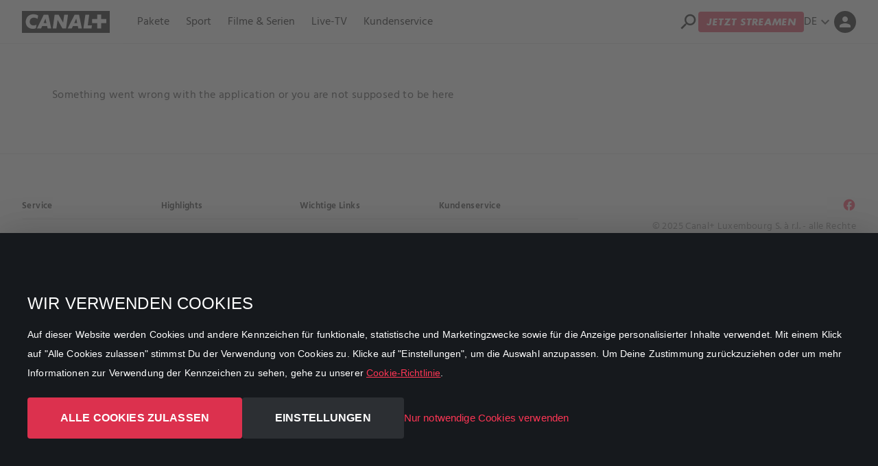

--- FILE ---
content_type: text/html; charset=utf-8
request_url: https://www.canalplus.at/errorinfo?info=InternalServerError
body_size: 11262
content:
<!DOCTYPE html>
<html lang="de" theme="dark">
<head>
    <title> | CANAL&#x2B;</title>
<script>dataLayer = [{"country":"AUT","brand":"AT_","lang":"GER","UserType":"Visitor"}];</script><!-- Google Tag Manager -->
<script>(function(w,d,s,l,i){w[l]=w[l]||[];w[l].push({'gtm.start':new Date().getTime(),event:'gtm.js'});var f=d.getElementsByTagName(s)[0],j=d.createElement(s),dl=l!='dataLayer'?'&l='+l:'';j.async=true;j.src='https://www.googletagmanager.com/gtm.js?id='+i+dl;f.parentNode.insertBefore(j,f);})(window,document,'script','dataLayer','GTM-WNGCQFW');</script>
<!-- End Google Tag Manager -->    <meta charset="utf-8">
    <meta http-equiv="X-UA-Compatible" content="IE=edge">

    



    <link rel="alternate" hreflang="x-default" href="https://www.canalplus.at/errorinfo/">

    <link rel="alternate" hreflang="de" href="https://www.canalplus.at/errorinfo/">



    



    <link rel="canonical" href="https://www.canalplus.at/errorinfo/">


    <meta name="robots" content="index,follow">













    <meta name="viewport" content="width=device-width, initial-scale=1.0">
    <link rel="icon" type="image/x-icon" href="/favicon.ico">
    <meta name="theme-color">
    <link rel="preconnect" href="https://ads.creative-serving.com/">
    <link rel="preconnect" href="https://www.googleadservices.com">
    <link rel="preconnect" href="https://googleads.g.doubleclick.net">
    <link rel="preconnect" href="https://www.google-analytics.com">

    
    
    
    


    <link rel="preconnect" href="https://m7cdn.io">


    <link href="https://fonts.googleapis.com/icon?family=Material+Icons" rel="stylesheet">
    <link rel="stylesheet" href="https://m7cdn.io/common/css/external/external.css" />

    <script>
        var ALGOLIA_INSIGHTS_SRC = "https://m7cdn.io/common/js/algolia-insights.js";

        !function (e, a, t, n, s, i, c) {
            e.AlgoliaAnalyticsObject = s, e[s] = e[s] || function () {
                (e[s].queue = e[s].queue || []).push(arguments)
            }, e[s].version = (n.match(/@([^\/]+)\/?/) || [])[1], i = a.createElement(t), c = a.getElementsByTagName(t)[0],
            i.async = 1, i.src = n, c.parentNode.insertBefore(i, c)
        }(window, document, "script", ALGOLIA_INSIGHTS_SRC, "aa");
    </script>
    <script>
        function extractGoogleAnalyticsUserIdFromCookie(o) { if (o) { const e = o.split(".").slice(-2); if (2 === e.length) return e[0] } } function getBrowserCookie(o) { if ("object" != typeof document || "string" != typeof document.cookie) return; const e = o + "=", t = decodeURIComponent(document.cookie).split(";"); for (let o = 0; o < t.length; o++) { let n = t[o]; for (; " " === n.charAt(0);)n = n.substring(1); if (0 === n.indexOf(e)) return n.substring(e.length, n.length) } } function getGoogleAnalyticsUserIdFromBrowserCookie(o) { const e = getBrowserCookie(o); if (e) return extractGoogleAnalyticsUserIdFromCookie(e) }
        aa('init', { appId: '5EE7S9BN53', apiKey: 'a64bdea1cc5562a56b57a7ca846a827d' });
        var algoliaUserToken = getGoogleAnalyticsUserIdFromBrowserCookie('_ga');
    </script>


    <!-- Start VWO Async SmartCode -->
    <link rel="preconnect" href="https://dev.visualwebsiteoptimizer.com" />
    <script type='text/javascript' id='vwoCode'>
        window._vwo_code || (function () {
            var account_id = 110976,
                version = 2.1,
                settings_tolerance = 2000,
                hide_element = 'body',
                hide_element_style = 'opacity:0 !important;filter:alpha(opacity=0) !important;background:none !important',
                /* DO NOT EDIT BELOW THIS LINE */
                f = false, w = window, d = document, v = d.querySelector('#vwoCode'), cK = '_vwo_' + account_id + '_settings', cc = {}; try { var c = JSON.parse(localStorage.getItem('_vwo_' + account_id + '_config')); cc = c && typeof c === 'object' ? c : {} } catch (e) { } var stT = cc.stT === 'session' ? w.sessionStorage : w.localStorage; code = { use_existing_jquery: function () { return typeof use_existing_jquery !== 'undefined' ? use_existing_jquery : undefined }, library_tolerance: function () { return typeof library_tolerance !== 'undefined' ? library_tolerance : undefined }, settings_tolerance: function () { return cc.sT || settings_tolerance }, hide_element_style: function () { return '{' + (cc.hES || hide_element_style) + '}' }, hide_element: function () { if (performance.getEntriesByName('first-contentful-paint')[0]) { return '' } return typeof cc.hE === 'string' ? cc.hE : hide_element }, getVersion: function () { return version }, finish: function (e) { if (!f) { f = true; var t = d.getElementById('_vis_opt_path_hides'); if (t) t.parentNode.removeChild(t); if (e) (new Image).src = 'https://dev.visualwebsiteoptimizer.com/ee.gif?a=' + account_id + e } }, finished: function () { return f }, addScript: function (e) { var t = d.createElement('script'); t.type = 'text/javascript'; if (e.src) { t.src = e.src } else { t.text = e.text } d.getElementsByTagName('head')[0].appendChild(t) }, load: function (e, t) { var i = this.getSettings(), n = d.createElement('script'), r = this; t = t || {}; if (i) { n.textContent = i; d.getElementsByTagName('head')[0].appendChild(n); if (!w.VWO || VWO.caE) { stT.removeItem(cK); r.load(e) } } else { var o = new XMLHttpRequest; o.open('GET', e, true); o.withCredentials = !t.dSC; o.responseType = t.responseType || 'text'; o.onload = function () { if (t.onloadCb) { return t.onloadCb(o, e) } if (o.status === 200) { _vwo_code.addScript({ text: o.responseText }) } else { _vwo_code.finish('&e=loading_failure:' + e) } }; o.onerror = function () { if (t.onerrorCb) { return t.onerrorCb(e) } _vwo_code.finish('&e=loading_failure:' + e) }; o.send() } }, getSettings: function () { try { var e = stT.getItem(cK); if (!e) { return } e = JSON.parse(e); if (Date.now() > e.e) { stT.removeItem(cK); return } return e.s } catch (e) { return } }, init: function () { if (d.URL.indexOf('__vwo_disable__') > -1) return; var e = this.settings_tolerance(); w._vwo_settings_timer = setTimeout(function () { _vwo_code.finish(); stT.removeItem(cK) }, e); var t; if (this.hide_element() !== 'body') { t = d.createElement('style'); var i = this.hide_element(), n = i ? i + this.hide_element_style() : '', r = d.getElementsByTagName('head')[0]; t.setAttribute('id', '_vis_opt_path_hides'); v && t.setAttribute('nonce', v.nonce); t.setAttribute('type', 'text/css'); if (t.styleSheet) t.styleSheet.cssText = n; else t.appendChild(d.createTextNode(n)); r.appendChild(t) } else { t = d.getElementsByTagName('head')[0]; var n = d.createElement('div'); n.style.cssText = 'z-index: 2147483647 !important;position: fixed !important;left: 0 !important;top: 0 !important;width: 100% !important;height: 100% !important;background: white !important;'; n.setAttribute('id', '_vis_opt_path_hides'); n.classList.add('_vis_hide_layer'); t.parentNode.insertBefore(n, t.nextSibling) } var o = 'https://dev.visualwebsiteoptimizer.com/j.php?a=' + account_id + '&u=' + encodeURIComponent(d.URL) + '&vn=' + version; if (w.location.search.indexOf('_vwo_xhr') !== -1) { this.addScript({ src: o }) } else { this.load(o + '&x=true') } } }; w._vwo_code = code; code.init();
        })();
    </script>
    <!-- End VWO Async SmartCode -->

</head>
<body class="at_canalplus dt-errorinfo">

    


    




<main id="page-wrapper">

    

            <script type="module" src="https://m7cdn.io/common/js/header_init.js"></script>
            <div class="styles__ext sticky top-0 z-[99]">
                <header class="l-header " data-gtm-navid="header">
                    <div class="l-header__wrap">

                        <!-- LEFTSIDE -->
                        <a href="/" class="flex lg:mr-8 w-auto" id="logo" aria-label="AT_CANALPLUS">
                            <img alt="Logo" src="https://m7cdn.io/canalplus/common/img/logo.svg" height="34" width="170">
                        </a>


                        <nav class="l-header__nav space-x-4">
                            <ul class="js-header-navigation w-full space-x-4 xl:space-x-6 relative" style="display: -webkit-box;">

                                        <li class="my-2 l-header__nav-item">
                                            



    <a data-algolia-convert-tracking data-algolia-object-id=f32195b7-4d1a-432c-a2a1-21c40ed01372 href="/produkte/" target="" id="">Pakete</a>

                                        </li>
                                        <li class="my-2 l-header__nav-item">
                                            



    <a data-algolia-convert-tracking data-algolia-object-id=85713810-b021-4cc6-8396-aef0d0de94de href="/sport/" target="" id="">Sport</a>

                                        </li>
                                        <li class="my-2 l-header__nav-item">
                                            



    <a data-algolia-convert-tracking data-algolia-object-id=13c79c01-b29a-49ff-aa9c-1a72a66c29fe href="/stream/" target="" id="">Filme &amp; Serien</a>

                                        </li>
                                        <li class="my-2 l-header__nav-item">
                                            



    <a data-algolia-convert-tracking data-algolia-object-id=380de4ba-9457-48b3-9b67-597597bc9743 href="/live-tv/" target="" id="">Live-TV</a>

                                        </li>
                                        <li class="my-2 l-header__nav-item">
                                            



    <a data-algolia-convert-tracking data-algolia-object-id=c300b8cb-7331-4da3-8248-1b035dddade7 href="/kundenservice/" target="" id="">Kundenservice</a>

                                        </li>

                                <li class="js-header-mobile l-header__nav-mobile hidden">
                                    <div class="l-header__nav__link !h-auto group relative">
                                        <span class="flex items-center !mb-0 hover:text-primary cursor-pointer">
                                            Mehr
                                            <span data-v-46bc3a36="" class="material-icons !mb-0">
                                                expand_more
                                            </span>
                                        </span>
                                        <div class="hidden group-hover:flex pt-4 absolute right-0 top-5">
                                            <ul class="js-header-mobile-list l-header__nav-mobile--list w-[150px]"></ul>
                                        </div>
                                    </div>
                                </li>
                            </ul>
                        </nav>

                        <!-- RIGHTSIDE -->
                        <div class="l-header__right justify-end flex ml-auto items-center gap-2 lg:gap-4 h-10 flex-[0_0_auto]">



    
<div id="search-app">
    <div id="search-input" class="o-search search-input" >
        <input aria-label="Search" type="text" class="outline-none js-search-input focus:shadow-none border-1" autocomplete="one-time-code" v-model="searchText" @input="getQuery()"/>
        <span aria-label="Close search" @click="closeSearch()" type="button" class="material-icons o-icon__search-close js-search-close">
            close
        </span>
    </div>
    <span @click="openSearch()"class="material-icons o-icon__search js-search" data-popover-target="algolia">
    search
    </span>
    




    <div id="search-algolia" class="hidden">
        <div class="c-section !fixed l-search pt-0 lg:!pt-4" v-if="searchText.length > 1">
            <div class="space-y-6 pb-10">
                <div class="c-tabs !my-0">
                    <ul class="c-tabs__nav c-tabs__nav--underline !px-0 !mt-0" @scroll="scrolling('mainCategories')" ref="mainCategories">
                        <li class="w-auto !mb-0">
                            <div class="c-tabs__nav-item" :data-te-nav-active="selectedCategory == ''" @click="selectMainType('')">
                                Alle Ergebnisse
                            </div>
                        </li>

                        <li class="w-auto !mb-0">
                            <div class="c-tabs__nav-item" :data-te-nav-active="selectedCategory == 'show'" @click="selectMainType('show')">
                                Filme und Serien
                            </div>
                        </li>

                        <li class="w-auto !mb-0">
                            <div class="c-tabs__nav-item" :data-te-nav-active="selectedCategory == 'content'" @click="selectMainType('content')">
                                Artikel
                            </div>
                        </li>

                        <!-- <li class="w-auto !mb-0">
                            <div class="c-tabs__nav-item" @click="selectMainType('blogpost')" v-if="Object.keys(mergedGroups).indexOf('blogpost')>-1">
                                Blog
                            </div>
                        </li> -->

                        <li class="w-auto !mb-0">
                            <div class="c-tabs__nav-item" :data-te-nav-active="selectedCategory == 'faqitem'" @click="selectMainType('faqitem')">
                                Kundenservice
                            </div>
                        </li>
                    </ul>
                </div>

                <div class="!m-0 !p-0" v-if="selectedCategory === 'show'">
                    <!-- GENRES -->
                    <div class="c-tabs !my-0">
                        <ul class="c-tabs__nav c-tabs__nav--underline c-tabs__nav--underline--primary !px-0 !mt-0" @scroll="scrolling('genres')" ref="genres" class="flex flex-row gap-6 flex-nowrap w-full overflow-scroll">
                            <li class="w-auto !mb-0 !mt-3" v-for="genre in genres" @click="searchQuery(genre)">
                                <div class="c-tabs__nav-item" :data-te-nav-active="searchText === genre">{{ genre }}</div>
                            </li>
                        </ul>
                    </div>

                    <!-- ACTORS -->
                    <div class="c-tabs !my-0">
                        <ul class="c-tabs__nav c-tabs__nav--outline !px-0 !mt-0" @scroll="scrolling('people')" ref="people" class="flex flex-row gap-6 flex-nowrap w-full overflow-scroll">
                            <li class="w-auto !mb-0 !mt-3" v-for="human in people" @click="searchQuery(human)">
                                <div class="c-tabs__nav-item !text-sm !mr-2" :data-te-nav-active="searchText === human">{{ human }}</div>
                            </li>
                        </ul>
                    </div>
                </div>

                <section class="c-section !p-0">
                    <div class="flex flex-wrap relative">
                        <div class="c-section__columns w-full !grid grid-cols-2 md:grid-cols-4 lg:grid-cols-6 xl:grid-cols-7">
                            <template v-for="(item, i) in results" :key=item>
                                <div class="c-section__columns-item self-start text-start  gap-y-4" :comp-title="item.title">
                                    <div class="px-1 h-full w-full">
                                        <a onclick="sendAlgoliaClickPageEvent(this)" :data-algolia-query-id="algoliaQueryID" :data-algolia-position="i + 1" :data-algolia-object-id="item.objectID" :href="item.url" class="!block h-full transition-opacity hover:opacity-70">
                                            <img loading="lazy" v-if="item.image_landscape_small || item.image_landscape" class="block o-img !mb-2 aspect-[16/9]" :title="item.title" :alt="item.title" width="900" height="400" :src="item.image_landscape_small || item.image_landscape">
                                            <div v-else class="flex items-center dark:bg-black !mb-2">
                                                      <img loading="lazy" alt="Logo" src="https://m7cdn.io/canalplus/common/img/canalplus-landscape.jpg" class="block o-img !mb-2 aspect-[16/9]" :title="item.title" :alt="item.title" width="900" height="400">
                                                
                                            </div>

                                            <div class="mb-3">
                                                <p :title="item.title" class="truncate !m-0 dark:!text-white">
                                                    {{ item.title }}
                                                </p>

                                                <span class="font-light !m-0 float-left pr-2" v-if="item.tvcpYear">
                                                    <span class="dark:!text-white font-bold">{{ showTitle(item) }}</span>
                                                    {{ item.tvcpYear }}
                                                </span>

                                                <span class="font-light font-light truncate block" v-if="item.tvcpGenres.length">
                                                    <span v-for="(genre, index) in item.tvcpGenres.split(',')">{{ genre }}<span v-if="index < item.tvcpGenres.split(',').length - 1">,&nbsp;</span>
                                                    </span>
                                                </span>

                                                <div v-if="item.postPublishedDate" class="flex flex-col justify-between font-normal !dark:text-white">
                                                    <div class="pb-1" v-text="formatDate(item.postPublishedDate)"></div>
                                                </div>
                                            </div>
                                        </a>
                                    </div>
                                </div>
                            </template>
                        </div>
                    </div>
                    
                    <div v-if="init && results.length === 0" class="o-alert o-alert--info" role="alert">
                        <div><i class="o-alert__icon material-icons">feed</i></div>
                        <div class="o-alert__text">Es wurden keine Ergebnisse gefunden. Versuche es mit einem anderen Suchbegriff.</div>
                    </div>
                </section>
            </div>
        </div>
    </div>

    <script>
        var _algoliaAppName = '5EE7S9BN53'
        var _algoliaAppKey = 'a64bdea1cc5562a56b57a7ca846a827d'
        var _algoliaAppIndex = 'prd_CANALPLUSAT_de'
        var _translationBlog = 'Blog'
        var _translationService = 'Kundenservice'
        var _translationFilmsAndSeries = 'Filme und Serien'
        var _translationContent = 'Artikel'
        var _translationSeries = 'Serien'
        var _translationFilm = 'Film'
    </script>
</div>



<a   aria-label="Jetzt streamen (new tab)" href="https://play.canalplus.at/" target="_blank" id="stream" class="c-btn c-btn--primary ">Jetzt streamen</a>




    <div class="dropdown relative flex mb-0">
        <div class="relative " data-te-dropdown-ref>
            <button id="dropdownLanguageButton" type="button" aria-haspopup="menu" aria-expanded="false" aria-controls="menu" data-te-dropdown-toggle-ref class="c-btn--language cursor-pointer h-[32px] w-[32px] light:rounded-full flex items-center text-black dark:text-white justify-center uppercase">
                de
                <span class="material-icons fill-white !mb-0">expand_more</span>
            </button>
            <div aria-labelledby="dropdownLangugageButton" tabindex="0" data-te-dropdown-menu-ref class="absolute right-10 z-10 mt-3 w-[100px] origin-top-right rounded-md bg-white shadow-lg ring-1 ring-black ring-opacity-5 focus:outline-none hidden [&[data-te-dropdown-show]]:block" style="">
                <div class="l-header__nav__dropdown !leftauto !right-0 w-[100px]" aria-orientation="vertical" role="none">

                    <a href="#" class="text-[16px] " role="none" data-te-dropdown-item-ref>en</a>
                    <a href="/errorinfo/" class="text-[16px] " role="none" data-te-dropdown-item-ref>de</a>
                </div>
            </div>
        </div>
    </div>

    
        <a href="/meinkonto/" class="items-center !inline-flex">
            <i class="material-icons dark:text-white mb-3" width=24 style=font-size:24px id="dropdownMyEnv">
                person
            </i>
         </a>
 
                        </div>


                    </div>

                </header>
            </div>


     
    

<div class="styles__ext">

	

	<section class="c-section">
		<div class="flex flex-wrap relative">
			<div class=" c-section__columns w-full flex">
				<div class="w-full  lg:w-full c-section__columns-item  self-stretch text-start" id="" comp-title="Column">
					<div class="px-3 h-full w-full">
						

<div>
        <p>Something went wrong with the application or you are not supposed to be here</p>
</div>
					</div>
				</div>
			</div>
		</div>
	</section>

</div>

    


    

         <div class="styles__ext">
            
            <footer class="l-footer !block lg:!flex relative z-10">
               <div class="lg:w-8/12 grid grid-cols-2 lg:flex gap-4 lg:gap-8">
                  
                  <div id="" class="l-footer-col w-full lg:w-1/2">
                     <ul class="l-footer__list">
                        
                              <li>
                                 



    <a  data-algolia-object-id=c300b8cb-7331-4da3-8248-1b035dddade7 href="/kundenservice/" target="" id="">Service</a>

                              </li>
                              <li>
                                 



    <a data-algolia-convert-tracking data-algolia-object-id=4e28b115-56b6-4f02-a502-b2f10451e685 href="/meinkonto/#" target="" id="">Mein Konto</a>

                              </li>
                              <li>
                                 



    <a data-algolia-convert-tracking data-algolia-object-id=e961c7d0-c257-4ceb-b319-bcbcddfdd070 href="/agb/" target="" id="">AGB</a>

                              </li>
                              <li>
                                 



    <a data-algolia-convert-tracking data-algolia-object-id=2295f3f3-6293-4dde-b525-3941a34d4224 href="/datenschutz/" target="" id="">Datenschutz</a>

                              </li>
                              <li>
                                 



    <a data-algolia-convert-tracking data-algolia-object-id=844b9c39-5083-4328-b4c4-fef9c6bcbe34 href="/impressum/" target="" id="">Impressum</a>

                              </li>
                              <li>
                                 



    <a data-algolia-convert-tracking  href="https://presse.canalplus.at/" target="" id="">Presse</a>

                              </li>
                              <li>
                                 



    <a data-algolia-convert-tracking data-algolia-object-id=b09b06cc-bb90-4d89-bf4c-57a581b4489e href="/barrierefreiheit/" target="" id="">Barrierefreiheit</a>

                              </li>
                        
                     </ul>
                  </div>
                  <div id="" class="l-footer-col w-full lg:w-1/2">
                     <ul class="l-footer__list">
                        
                              <li>
                                 



    <a data-algolia-convert-tracking data-algolia-object-id=29ecb15b-91bc-4b0c-a881-ad7259798274 href="/highlights/" target="" id="">Highlights</a>

                              </li>
                              <li>
                                 



    <a data-algolia-convert-tracking data-algolia-object-id=13c79c01-b29a-49ff-aa9c-1a72a66c29fe href="/stream/" target="" id="">Filme &amp; Serien</a>

                              </li>
                              <li>
                                 



    <a data-algolia-convert-tracking data-algolia-object-id=bbffbb5a-057f-415b-9b90-fc4d106c6c75 href="/stream/genres/drama/" target="" id="">Drama</a>

                              </li>
                              <li>
                                 



    <a  data-algolia-object-id=956e75e0-6846-4d5b-8ddd-5a76cfb4c7ee href="/stream/genres/comedy/" target="" id="">Comedy</a>

                              </li>
                              <li>
                                 



    <a  data-algolia-object-id=e95fe7ed-d58d-43c6-ac6b-6e36cb75b98e href="/stream/genres/thriller/" target="" id="">Thriller</a>

                              </li>
                              <li>
                                 



    <a data-algolia-convert-tracking data-algolia-object-id=b9557ae6-a89d-4911-9891-d0b1ec716d62 href="/stream/genres/action/" target="" id="">Action</a>

                              </li>
                        
                     </ul>
                  </div>
                  <div id="" class="l-footer-col w-full lg:w-1/2">
                     <ul class="l-footer__list">
                        
                              <li>
                                 



    <a   href="#" target="" id="">Wichtige Links</a>

                              </li>
                              <li>
                                 



    <a  data-algolia-object-id=8d36e9ee-2ddd-462d-90ad-249efecd48fa href="/hardware/" target="" id="">Hardware</a>

                              </li>
                              <li>
                                 



    <a  data-algolia-object-id=abfec77b-a6a0-43f1-9611-c1fbc05b03b1 href="/haendler/" target="" id="">H&#xE4;ndler Portal</a>

                              </li>
                              <li>
                                 



    <a  data-algolia-object-id=07ba59fd-5431-404e-849b-be830a460d25 href="/agent/" target="" id="">Agent Portal</a>

                              </li>
                              <li>
                                 



    <a  data-algolia-object-id=2c341aaf-17fb-4d30-9def-99891a13c8d2 href="/business/" target="" id="">Business</a>

                              </li>
                        
                     </ul>
                  </div>
                  <div id="" class="l-footer-col w-full lg:w-1/2">
                     <ul class="l-footer__list">
                        
                              <li>
                                 



    <a  data-algolia-object-id=c300b8cb-7331-4da3-8248-1b035dddade7 href="/kundenservice/" target="" id="">Kundenservice</a>

                              </li>
                              <li>
                                 



    <a  data-algolia-object-id=c300b8cb-7331-4da3-8248-1b035dddade7 href="/kundenservice/#contract0" target="" id="">Vertragsinformationen</a>

                              </li>
                              <li>
                                 



    <a  data-algolia-object-id=c300b8cb-7331-4da3-8248-1b035dddade7 href="/kundenservice/#profile0" target="" id="">Kundenbereich</a>

                              </li>
                              <li>
                                 



    <a  data-algolia-object-id=c300b8cb-7331-4da3-8248-1b035dddade7 href="/kundenservice/#channels0" target="" id="">Sender</a>

                              </li>
                              <li>
                                 



    <a   href="/blog" target="" id="">Blog</a>

                              </li>
                              <li>
                                 



    <a  data-algolia-object-id=c300b8cb-7331-4da3-8248-1b035dddade7 href="/kundenservice/#error0" target="" id="">Fehlermeldungen</a>

                              </li>
                        
                     </ul>
                  </div>
                  
               </div>
               <div class="l-footer__right lg:w-4/12 lg:pl-8 mt-4 lg:mt-0 lg:text-right">
                  


    
        <a href="https://www.facebook.com/canalplusaustria/" class="items-center !inline-flex">
            <i class="material-icons dark:text-white mb-3" width=20 style=font-size:20px id="">
                facebook
            </i>
         </a>
 
<div id="" class="text-p"><p>© 2025 Canal+ Luxembourg S. à r.l. - alle Rechte vorbehalten</p></div>               </div>
            </footer>
         </div>
         <script>if (document.getElementById("currentYear")) document.getElementById("currentYear").innerText = new Date().getFullYear()</script>




       
</main>





    
    <script>

        if (window.NodeList && !NodeList.prototype.forEach) {
            NodeList.prototype.forEach = function (callback, thisArg) {
                thisArg = thisArg || window;
                for (var i = 0; i < this.length; i++) callback.call(thisArg, this[i], i, this);
            };
        }
        
        window.hideHeader = "False";

        window.cdnPrefix = window.prefix = "https://m7cdn.io/";

        window.jsFiles = [
            "canalplus/common/js/tether.js",
            "canalplus/common/js/lazyload.js",
            "canalplus/common/js/lodash.js",
            "canalplus/common/js/algoliasearch-lite.umd.js",
            "canalplus/common/js/vue.js"
        ];

        if (!window.jQuery) window.jsFiles.push("/hdaustria/js/jquery.js");

        window.jQueryFiles = [
            "canalplus/common/js/bootstrap.js"            
        ];

        if (hideHeader !== "True") {
            if (typeof _algoliaAppName !== 'undefined' && _algoliaAppName !== null) {
                window.jQueryFiles.push("canalplus/common/js/search-v2.js")
            }
        }


        window.cssFiles = [];

        if (document.querySelector('body.dt-signupprogress')) {
            window.cssFiles = [
                "canalplus/common/css/bootstrap.min.css",
                "canalplus/common/css/main.css",
                "canalplus/common/css/generic.css",
                "canalplus/common/css/colors.css",
                "canalplus/common/css/buttons.css",
                "canalplus/common/css/header.css",
                "canalplus/common/css/mixins.css",
                "canalplus/common/css/form.css"
            ];
        }


        if (document.querySelectorAll('.orderflow').length) {
            window.cssFiles.push("canalplus/common/css/checkoutv1.css");
            window.cssFiles.push("canalplus/common/css/checkoutv2.css");
            window.cssFiles.push("canalplus/common/css/checkoutcplus.css");
        }

        document.querySelectorAll("img[data-src]").forEach(function (el) {
            el.setAttribute("data-src", window.cdnPrefix + el.getAttribute("data-src"));
        });

        document.querySelectorAll("a[href*='.pdf']").forEach(function (el) {
            if (el.getAttribute('href').indexOf('http') === 0) return;
            if (el.getAttribute('href').startsWith('/media/')) return;
            el.setAttribute("href", window.cdnPrefix + el.getAttribute("href"));
        });

        document.querySelectorAll("a[href*='.jpg']").forEach(function (el) {
            if (el.getAttribute('href').startsWith('/media/')) return;
            el.setAttribute("href", window.cdnPrefix + el.getAttribute("href"));
        });

        document.querySelectorAll("a[href*='.png']").forEach(function (el) {
            if (el.getAttribute('href').startsWith('/media/')) return;
            el.setAttribute("href", window.cdnPrefix + el.getAttribute("href"));
        });

        document.querySelectorAll("a[href*='.hdt']").forEach(function (el) {
            if (el.getAttribute('href').startsWith('/media/')) return;
            el.setAttribute("href", window.cdnPrefix + el.getAttribute("href"));
        });

        document.querySelectorAll("a[href*='.xlsx']").forEach(function (el) {
            if (el.getAttribute('href').startsWith('/media/')) return;
            el.setAttribute("href", window.cdnPrefix + el.getAttribute("href"));
        });

        if (document.querySelectorAll('#faqs').length >= 1) {
            window.cssFiles.push("canalplus/common/css/faqs.css");
            window.jQueryFiles.push("canalplus/common/js/faqs.js");
        }
        if (document.querySelectorAll('.header-bottom').length >= 1) {
            window.jQueryFiles.push("canalplus/common/js/sticky-header.js");
        }
        if (document.querySelectorAll('#disclaimer').length >= 1) {
            window.jQueryFiles.push("canalplus/common/js/disclaimer.js");
        }

        if (document.querySelectorAll('.banner').length >= 1) {
        //     window.jQueryFiles.push("canalplus/common/js/banner.js");
            window.cssFiles.push("canalplus/common/css/banner.css");
        }

        if (document.querySelectorAll('.slick').length >= 1) {
            window.cssFiles.push("/common/css/slick.css");
            window.jQueryFiles.push("/common/js/slick.min.js");
        }

        if ((document.querySelectorAll('.orderflow').length >= 1 && document.querySelectorAll('.checkout-new').length == 0)) {
            window.jQueryFiles.push("canalplus/common/js/minicart.js");
        }

        if (document.querySelectorAll('.ui-datepicker').length >= 1 || document.querySelectorAll('.uidatepicker').length >= 1) {
            window.cssFiles.push("canalplus/common/css/ui-datepicker.css");
        }

        if (document.querySelectorAll('.smooth-scroll').length >= 1) {
            window.jQueryFiles.push("canalplus/common/js/smooth-scroll.js");
        }

        if (document.querySelectorAll('.checkout-new').length >= 1) {
            window.cssFiles.push("canalplus/common/css/checkout-new.css");
            window.jQueryFiles.push("canalplus/common/js/checkout-new.js");
        }

         if (document.querySelectorAll('#football-fixtures').length >= 1 ||
            document.querySelectorAll('#football-standings').length >= 1 ||
            document.querySelectorAll('#football-players').length >= 1 ||
            document.querySelectorAll('#football-matches').length >= 1) {
            window.jQueryFiles.push("/common/js/football-widget.js");
            window.cssFiles.push("/common/css/football.css");
        }


        var faqItem = document.querySelectorAll('.c-faq__item-summary');
            if (faqItem.length) {
            faqItem.forEach(function(item) {
              item.addEventListener('click', function() {
                this.classList.toggle('collapsed');
                this.nextElementSibling.classList.toggle('hidden');
              });
            });
        }




        //window.jQueryFiles.push("canalplus/common/js/mmenu.js");

        function isIE() {
            ua = navigator.userAgent;
            var is_ie = ua.indexOf("MSIE ") > -1 || ua.indexOf("Trident/") > -1;
            return is_ie;
        }

        if (isIE()) {
            window.jQueryFiles.push("canalplus/common/js/ie-fix.js");
            window.cssFiles.push("canalplus/common/css/ie-fix.css");
        }

        function downloadResourcesOnLoad() {

            window.cssFiles.forEach(function (file) {
                var element = document.createElement("link");
                element.href = /^http/.test(file) ? file : window.cdnPrefix + file;
                element.rel = "stylesheet";
                element.media = "screen";
                document.body.appendChild(element);
            });

            var cb = function () {
                window.jsFiles.forEach(function (file) {
                    var element = document.createElement("script");
                    element.src = /^http/.test(file) ? file : window.cdnPrefix + file;
                    element.async = true;
                    document.body.appendChild(element);
                });

                var jqload = setInterval(function () {
                    if (window.jQuery) {
                        window.requestIdleCallback ? window.requestIdleCallback(function () {
                            loadjQueryScripts();
                        }) : loadjQueryScripts();
                        clearInterval(jqload);
                        $(window).trigger("resize");
                        document.body.classList.remove("loading");
                    }
                }, 50);
            }

            window.requestIdleCallback ? window.requestIdleCallback(cb) : cb();

        }

        function loadjQueryScripts() {
            window.jQueryFiles.forEach(function (file) {
                var element = document.createElement("script");
                element.src = /^http/.test(file) ? file : window.cdnPrefix + file;
                element.async = true;
                document.body.appendChild(element);
            });
        }

        if (window.addEventListener)
            window.addEventListener("load", downloadResourcesOnLoad, false);
        else if (window.attachEvent)
            window.attachEvent("onload", downloadResourcesOnLoad);
        else window.onload = downloadResourcesOnLoad;

        window.lazyLoadOptions = { threshold: 150, elements_selector: "img[data-src]", to_webp: true, callback_load: function (el) { el.removeAttribute("data-src") } };

        // This comment needs to be removed on PRD!
        //if ('serviceWorker' in navigator) {
        //    //navigator.serviceWorker.register('/sw.js')
        //}

        var docReady = setInterval(function () {
            var isSlick = document.querySelectorAll("[class*=slick]").length >= 1 || document.querySelectorAll("[class*=carousel]").length >= 1;
            if ((document.readyState == "complete" && window.jQuery && isSlick && $.fn.slick) || (document.readyState == "complete" && window.jQuery && !isSlick)) {
                clearInterval(docReady);
                var cb = function () {
                    $(window).trigger("pageReady");
                    $(window).trigger("resize");
                 //   dataLayer && dataLayer.push({ event: "pageReady" });
                }
                window.requestIdleCallback ? window.requestIdleCallback(cb) : cb();
            }
        }, 100);

        document.getElementById("openChat")?.addEventListener('click', function(e) {e?.preventDefault();spinocoWebchatPlugin?.openChat()})

    </script>
    <style>
        @font-face {
            font-family: 'Icons';
            src: url('https://m7cdn.io/canalplus/common/fonts/Icons.eot?1ypev5');
            src: url('https://m7cdn.io/canalplus/common/fonts/Icons.eot?1ypev5#iefix') format('embedded-opentype'),
                 url('https://m7cdn.io/canalplus/common/fonts/Icons.ttf?1ypev5') format('truetype'),
                 url('https://m7cdn.io/canalplus/common/fonts/Icons.woff?1ypev5') format('woff'),
                 url('https://m7cdn.io/canalplus/common/fonts/Icons.svg?1ypev5#Icons') format('svg');
            font-weight: 400;
            font-style: normal;
            font-display: swap;
        }

        @font-face {
            font-family: 'Heading';
            src: url('https://m7cdn.io/canalplus/common/fonts/CanalBoldItalique.woff2') format('woff')
        }

        @font-face {
            font-family: 'Text';
            src: url('https://m7cdn.io/canalplus/common/fonts/Hind-300.woff2') format('woff');
            font-weight: 300;
        }

        @font-face {
            font-family: 'Text';
            src: url('https://m7cdn.io/canalplus/common/fonts/Hind-400.woff2') format('woff');
            font-weight: 400;
        }

        @font-face {
            font-family: 'Text';
            src: url('https://m7cdn.io/canalplus/common/fonts/Hind-600.woff2') format('woff');
            font-weight: 600;
        }

        @font-face {
            font-family: 'Text';
            src: url('https://m7cdn.io/canalplus/common/fonts/Hind-700.woff2') format('woff');
            font-weight: 700;
        }
    </style>

    <script src="https://cdn.jsdelivr.net/npm/tw-elements/dist/js/tw-elements.umd.min.js"></script>

    
<div class="styles__ext">
    <div class="o-modal hidden overflow-y-auto overflow-x-hidden text" data-twe-backdrop="true" data-twe-modal-init id="WeMoved" tabindex="-1" aria-modal="true" role="dialog" data-te-open="true" aria-hidden="true">
        <div class="o-modal--wrapper lg:w-6/12" data-te-modal-dialog-ref>
            <div class="o-modal__content">
                <button role="button" type="button" data-dismiss="modal" class="js-close w-[30px] h-[30px] fixed lg:absolute top-3 right-3 z-20 bg-white rounded-full" data-te-modal-dismiss aria-label="Close">
                    <span class="material-icons !text-[20px] relative top-[2px]">
                        close
                    </span>
                </button>
                <div class="relative overflow-y-auto overflow-x-hidden">
                    <div class="p-4 lg:p-8 pr-10">
                        <div class="text-h1">HD Austria ist jetzt CANAL+</div>
                        <div>
                            <div class="text-p">
                                <p>Für euch ändert sich aber nicht viel: Ihr könnt euch weiterhin mit euren bestehenden HD Austria Zugangsdaten ganz einfach bei CANAL+ anmelden.</p>
                            </div>
                            <a href="/blog/goodbye-hd-austria/" class="c-btn c-btn--primary ">Mehr Informationen</a>
                        </div>
                    </div>
                </div>
            </div>
        </div>
    </div>
    <div class="o-modal hidden overflow-y-auto overflow-x-hidden text" data-twe-backdrop="true" data-twe-modal-init="" id="icxUpgrade" tabindex="-1" aria-modal="true" role="dialog" data-te-open="true" aria-hidden="true">
        <div class="o-modal--wrapper lg:w-6/12" data-te-modal-dialog-ref="">
            <div class="o-modal__content">
                <button role="button" type="button" data-dismiss="modal" class="js-close w-[30px] h-[30px] fixed lg:absolute top-3 right-3 z-20 bg-white rounded-full" data-te-modal-dismiss="" aria-label="Close">
                    <span class="material-icons !text-[20px] relative top-[2px]">
                        close
                    </span>
                </button>
                <div class="relative overflow-y-auto overflow-x-hidden">
                    <div class="p-4 lg:p-8 pr-10">
                        <div class="text-h1">Wartungsarbeiten</div>
                        <div>
                            <div class="text-p">
                                <p>
                                    Aufgrund von Wartungsarbeiten ist unser Service bis Samstagnachmittag nur eingeschränkt verfügbar. Dies betrifft neue Bestellungen sowie den "Mein Konto" Bereich.
                                </p>
                            </div>
                        </div>
                        <a href="#" data-dismiss="modal" class="c-btn c-btn--primary ">Alles klar</a>
                    </div>
                </div>
            </div>
        </div>
    </div>
</div>
<script>
     var modal = document.querySelector('#WeMoved[data-twe-modal-init]');
     var modalClose = document.querySelector('#WeMoved .js-close ');
     var modalBtn = document.querySelector('#WeMoved .c-btn');
 
     var modalInstance = new te.Modal(modal);

    function checkURLParamWithValue(paramName, paramValue) {
        var queryString = window.location.search;
        var params = new URLSearchParams(queryString);
        return params.has(paramName) && params.get(paramName) === paramValue;
    }

    var urlParm = checkURLParamWithValue('c', 'hdalegacy');
    var urlParm_alt = checkURLParamWithValue('c', 'hdalegacy/');

    document.addEventListener('DOMContentLoaded', function () {
      if ('False' == 'True'){
              function waitForjQuery(callback) {
            if (typeof jQuery !== "undefined") {
                callback();
            } else {
                setTimeout(function () {
                    waitForjQuery(callback);
                }, 50);
            }
        }

        function waitForBootstrap(callback) {
            if (typeof $ !== "undefined" && $.fn.modal) {
                callback();
            } else {
                setTimeout(function () {
                    waitForBootstrap(callback);
                }, 50);
            }
        }

        waitForjQuery(function () {
            waitForBootstrap(function () {

                if (sessionStorage.getItem("icxUpgrade") == null) {
                    sessionStorage.setItem("icxUpgrade", "closed");
                }

                var icxUpgrade = setInterval(function() {

                    if (window.jQuery && $ && $("#icxUpgrade").modal) {

                        clearInterval(icxUpgrade);

                        if (sessionStorage.getItem("icxUpgrade") != "manuallyClosed") {
                            $('#icxUpgrade').modal('show');
                            sessionStorage.setItem("icxUpgrade", "open");
                        }

                        $('#icxUpgrade').on('hidden.bs.modal', function (e) {
                            sessionStorage.setItem("icxUpgrade", "manuallyClosed");
                        });
                    }
                }, 200);
            });
        });
      }
   
      if (!sessionStorage.getItem('hdalegacy') && ( urlParm || urlParm_alt) ) {
         modalInstance.show();
      }
    });

    modalClose.addEventListener('click', function (e) {
            sessionStorage.setItem('hdalegacy', 'true');
            modalInstance.hide();
        
    });

    document.addEventListener('click', function (e) {
        if (!modal.querySelector('[data-te-modal-dialog-ref]').contains(event.target) || e.target === modalBtn) {
            sessionStorage.setItem('hdalegacy', 'true');  
        }
      
        if(e.target === modalClose){
            modalInstance.hide();
            sessionStorage.setItem('hdalegacy', 'true');
        }
    })
</script>

    <script>
        var algoliaLinks = document.querySelectorAll('[data-algolia-object-id]');
        algoliaLinks?.forEach(function(link) {
            link.addEventListener('click', function(e) {               
                sendAlgoliaClickPageEvent(e.target.closest('a'));
            });
        });

        function sendAlgoliaClickPageEvent(e) {

                    if (algoliaUserToken) {
                        
                        var key = e.getAttribute('data-algolia-object-id')
                        if (!key) {
                            return;
                        }

                        var position = e.getAttribute('data-algolia-position')
                        var queryID = e.getAttribute('data-algolia-query-id')


                        var algoliaObj = {
                            userToken: algoliaUserToken,                                
                            index: 'prd_CANALPLUSAT_de',
                            objectIDs: [key]
                        }

                        if (position) {
                            algoliaObj.positions = [+position]
                        }

                        if (queryID) {
                            algoliaObj.queryID = queryID
                            algoliaObj.eventName = 'Search result clicked'
                            aa('clickedObjectIDsAfterSearch', algoliaObj);
                            sessionStorage.setItem('algoliaQueryId', queryID)
                        } else {
                            algoliaObj.eventName = 'Page clicked'
                            aa('clickedObjectIDs', algoliaObj);
                        }
                    }
                
        }

        var algoliaConversions = document.querySelectorAll('[data-algolia-convert-tracking]');
        algoliaConversions?.forEach(function(link) {
            link.addEventListener('click', function(e) {               
                sendAlgoliaConvertEvent(e.target.closest('a'));
            });
        });

        function sendAlgoliaConvertEvent(e) {

                    if (algoliaUserToken) {

                        var key = e.getAttribute('data-algolia-convert-tracking')

                        if (key?.length == 0) {
                            key = "4af957c3-dea6-4b8a-b60f-6a6ec33fcf90";
                        }

                        if (key?.length == 0) {
                            return;
                        }

                        var queryID = sessionStorage.getItem('algoliaQueryId')

                        var algoliaObj = {
                            userToken: algoliaUserToken,
                            index: 'prd_CANALPLUSAT_de',
                            objectIDs: [key]
                        }

                        if (queryID) {
                            algoliaObj.queryID = queryID
                            algoliaObj.eventName = 'Search result converted'
                            aa('convertedObjectIDsAfterSearch', algoliaObj);
                            sessionStorage.removeItem('algoliaQueryId')
                        } else {
                            algoliaObj.eventName = 'Page converted'
                            aa('convertedObjectIDs', algoliaObj);
                        }
                    }
                
        }
    </script>




<div
id="spinoco-webchat-plugin"
data-config-url="https://cdn.spinoco.com/webchat/v2/data/canalplus/config-at.json"
class="spinoco-webchat-plugin"
data-customer-external-id=""
data-locale="de-AT"
data-avatar-bot-url="https://cdn.spinoco.com/webchat/v2/data/canalplus/cplus.png"
></div>
<script src="https://cdn.spinoco.com/webchat/v2/latest/loader.js"></script>


    <script>
        // GENERAL SMOOTH SCROLL
        const headerHeight = 60
        const anchors = document.querySelectorAll('a[href]')
        
        const offsetTop = (el) => {
            var rect = el.getBoundingClientRect(),
            scrollTop = window.pageYOffset || document.documentElement.scrollTop;
            return rect.top + scrollTop
        }
    
        anchors.forEach(a => {
            const location = window.location.pathname;
            const locationOfHash = new URL(a);
            if (a.hash && (location === locationOfHash.pathname) && !a.getAttribute('data-te-target')) {
                a.addEventListener('click', e => {
                    e.preventDefault()
                    const id = a.hash.substr(1)
                    const target = document.getElementById(id);
                    if (target) {
                        scroll({
                            top: offsetTop(target) - headerHeight,
                            behavior: "smooth"
                        })
                    }
                
                })
            }
            
        })
    </script>

    <div class="modal" tabindex="-1" role="dialog" id="ModalSessionTimeOut" style="display: none; padding-right: 17px;">
        <div class="container">
            <div class="row">
                <div class="modal-dialog" role="document">
                    <div class="modal-content border-radius-3">
                        <div class="modal-body text-center p-4">
                            <div class="px-4 pt-3 pb-2">
                            </div>
                        </div>
                        <div class="modal-footer bg-grey3 d-flex justify-content-center align-items-center font-15 p-4">
                            <div class="row">
                                <div class="col-auto d-flex justify-content-center align-items-center">
                                </div>
                            </div>
                        </div>
                    </div>
                </div>
            </div>

        </div>
    </div>
<script defer src="https://static.cloudflareinsights.com/beacon.min.js/vcd15cbe7772f49c399c6a5babf22c1241717689176015" integrity="sha512-ZpsOmlRQV6y907TI0dKBHq9Md29nnaEIPlkf84rnaERnq6zvWvPUqr2ft8M1aS28oN72PdrCzSjY4U6VaAw1EQ==" data-cf-beacon='{"version":"2024.11.0","token":"badc93e4818b473fac9cf108a61f9603","server_timing":{"name":{"cfCacheStatus":true,"cfEdge":true,"cfExtPri":true,"cfL4":true,"cfOrigin":true,"cfSpeedBrain":true},"location_startswith":null}}' crossorigin="anonymous"></script>
</body>
</html>

--- FILE ---
content_type: application/javascript; charset=utf-8
request_url: https://cdn.jsdelivr.net/npm/tw-elements/dist/js/tw-elements.umd.min.js
body_size: 197361
content:
/*!
* TW Elements 1.1.0
* 
* TW Elements is an open-source UI kit of advanced components for TailwindCSS.
* Copyright © 2023 MDBootstrap.com
* 
* Unless a custom, individually assigned license has been granted, this program is free software: you can redistribute it and/or modify it under the terms of the GNU Affero General Public License as published by the Free Software Foundation, either version 3 of the License, or (at your option) any later version.
* In addition, a custom license may be available upon request, subject to the terms and conditions of that license. Please contact tailwind@mdbootstrap.com for more information on obtaining a custom license.
* This program is distributed in the hope that it will be useful, but WITHOUT ANY WARRANTY; without even the implied warranty of MERCHANTABILITY or FITNESS FOR A PARTICULAR PURPOSE. See the GNU Affero General Public License for more details.
* 
* If you would like to purchase a COMMERCIAL, non-AGPL license for TWE, please check out our pricing: https://tw-elements.com/pro/
*/
(function(N,mt){typeof exports=="object"&&typeof module<"u"?mt(exports):typeof define=="function"&&define.amd?define(["exports"],mt):(N=typeof globalThis<"u"?globalThis:N||self,mt(N.te={}))})(this,function(N){"use strict";var xL=Object.defineProperty;var CL=(N,mt,O)=>mt in N?xL(N,mt,{enumerable:!0,configurable:!0,writable:!0,value:O}):N[mt]=O;var ke=(N,mt,O)=>(CL(N,typeof mt!="symbol"?mt+"":mt,O),O);const mt=(()=>{const s={};let t=1;return{set(e,i,n){typeof e[i]>"u"&&(e[i]={key:i,id:t},t++),s[e[i].id]=n},get(e,i){if(!e||typeof e[i]>"u")return null;const n=e[i];return n.key===i?s[n.id]:null},delete(e,i){if(typeof e[i]>"u")return;const n=e[i];n.key===i&&(delete s[n.id],delete e[i])}}})(),O={setData(s,t,e){mt.set(s,t,e)},getData(s,t){return mt.get(s,t)},removeData(s,t){mt.delete(s,t)}},lm=1e6,cm=1e3,xa="transitionend",hm=s=>s==null?`${s}`:{}.toString.call(s).match(/\s([a-z]+)/i)[1].toLowerCase(),bt=s=>{do s+=Math.floor(Math.random()*lm);while(document.getElementById(s));return s},ch=s=>{let t=s.getAttribute("data-te-target");if(!t||t==="#"){let e=s.getAttribute("href");if(!e||!e.includes("#")&&!e.startsWith("."))return null;e.includes("#")&&!e.startsWith("#")&&(e=`#${e.split("#")[1]}`),t=e&&e!=="#"?e.trim():null}return t},Ca=s=>{const t=ch(s);return t&&document.querySelector(t)?t:null},Ne=s=>{const t=ch(s);return t?document.querySelector(t):null},oo=s=>{if(!s)return 0;let{transitionDuration:t,transitionDelay:e}=window.getComputedStyle(s);const i=Number.parseFloat(t),n=Number.parseFloat(e);return!i&&!n?0:(t=t.split(",")[0],e=e.split(",")[0],(Number.parseFloat(t)+Number.parseFloat(e))*cm)},hh=s=>{s.dispatchEvent(new Event(xa))},Wi=s=>!s||typeof s!="object"?!1:(typeof s.jquery<"u"&&(s=s[0]),typeof s.nodeType<"u"),Be=s=>Wi(s)?s.jquery?s[0]:s:typeof s=="string"&&s.length>0?document.querySelector(s):null,L=(s,t,e)=>{Object.keys(e).forEach(i=>{const n=e[i],o=t[i],r=o&&Wi(o)?"element":hm(o);if(!new RegExp(n).test(r))throw new Error(`${s.toUpperCase()}: Option "${i}" provided type "${r}" but expected type "${n}".`)})},ae=s=>{if(!s||s.getClientRects().length===0)return!1;if(s.style&&s.parentNode&&s.parentNode.style){const t=getComputedStyle(s),e=getComputedStyle(s.parentNode);return getComputedStyle(s).getPropertyValue("visibility")==="visible"||t.display!=="none"&&e.display!=="none"&&t.visibility!=="hidden"}return!1},ci=s=>!s||s.nodeType!==Node.ELEMENT_NODE||s.classList.contains("disabled")?!0:typeof s.disabled<"u"?s.disabled:s.hasAttribute("disabled")&&s.getAttribute("disabled")!=="false",dh=s=>{if(!document.documentElement.attachShadow)return null;if(typeof s.getRootNode=="function"){const t=s.getRootNode();return t instanceof ShadowRoot?t:null}return s instanceof ShadowRoot?s:s.parentNode?dh(s.parentNode):null},ro=()=>function(){},zi=s=>{s.offsetHeight},uh=()=>{const{jQuery:s}=window;return s&&!document.body.hasAttribute("data-te-no-jquery")?s:null},Aa=[],ph=s=>{document.readyState==="loading"?(Aa.length||document.addEventListener("DOMContentLoaded",()=>{Aa.forEach(t=>t())}),Aa.push(s)):s()},et=()=>document.documentElement.dir==="rtl",dm=s=>Array.from(s),$=s=>document.createElement(s),hi=s=>{typeof s=="function"&&s()},fh=(s,t,e=!0)=>{if(!e){hi(s);return}const i=5,n=oo(t)+i;let o=!1;const r=({target:a})=>{a===t&&(o=!0,t.removeEventListener(xa,r),hi(s))};t.addEventListener(xa,r),setTimeout(()=>{o||hh(t)},n)},_h=(s,t,e,i)=>{let n=s.indexOf(t);if(n===-1)return s[!e&&i?s.length-1:0];const o=s.length;return n+=e?1:-1,i&&(n=(n+o)%o),s[Math.max(0,Math.min(n,o-1))]},um=/[^.]*(?=\..*)\.|.*/,pm=/\..*/,fm=/::\d+$/,wa={};let gh=1;const _m={mouseenter:"mouseover",mouseleave:"mouseout"},gm=/^(mouseenter|mouseleave)/i,mh=new Set(["click","dblclick","mouseup","mousedown","contextmenu","mousewheel","DOMMouseScroll","mouseover","mouseout","mousemove","selectstart","selectend","keydown","keypress","keyup","orientationchange","touchstart","touchmove","touchend","touchcancel","pointerdown","pointermove","pointerup","pointerleave","pointercancel","gesturestart","gesturechange","gestureend","focus","blur","change","reset","select","submit","focusin","focusout","load","unload","beforeunload","resize","move","DOMContentLoaded","readystatechange","error","abort","scroll"]);function bh(s,t){return t&&`${t}::${gh++}`||s.uidEvent||gh++}function vh(s){const t=bh(s);return s.uidEvent=t,wa[t]=wa[t]||{},wa[t]}function mm(s,t){return function e(i){return i.delegateTarget=s,e.oneOff&&_.off(s,i.type,t),t.apply(s,[i])}}function bm(s,t,e){return function i(n){const o=s.querySelectorAll(t);for(let{target:r}=n;r&&r!==this;r=r.parentNode)for(let a=o.length;a--;"")if(o[a]===r)return n.delegateTarget=r,i.oneOff&&_.off(s,n.type,e),e.apply(r,[n]);return null}}function yh(s,t,e=null){const i=Object.keys(s);for(let n=0,o=i.length;n<o;n++){const r=s[i[n]];if(r.originalHandler===t&&r.delegationSelector===e)return r}return null}function Th(s,t,e){const i=typeof t=="string",n=i?e:t;let o=xh(s);return mh.has(o)||(o=s),[i,n,o]}function Eh(s,t,e,i,n){if(typeof t!="string"||!s)return;if(e||(e=i,i=null),gm.test(t)){const p=f=>function(b){if(!b.relatedTarget||b.relatedTarget!==b.delegateTarget&&!b.delegateTarget.contains(b.relatedTarget))return f.call(this,b)};i?i=p(i):e=p(e)}const[o,r,a]=Th(t,e,i),l=vh(s),c=l[a]||(l[a]={}),h=yh(c,r,o?e:null);if(h){h.oneOff=h.oneOff&&n;return}const d=bh(r,t.replace(um,"")),u=o?bm(s,e,i):mm(s,e);u.delegationSelector=o?e:null,u.originalHandler=r,u.oneOff=n,u.uidEvent=d,c[d]=u,s.addEventListener(a,u,o)}function ka(s,t,e,i,n){const o=yh(t[e],i,n);o&&(s.removeEventListener(e,o,!!n),delete t[e][o.uidEvent])}function vm(s,t,e,i){const n=t[e]||{};Object.keys(n).forEach(o=>{if(o.includes(i)){const r=n[o];ka(s,t,e,r.originalHandler,r.delegationSelector)}})}function xh(s){return s=s.replace(pm,""),_m[s]||s}const _={on(s,t,e,i){Eh(s,t,e,i,!1)},one(s,t,e,i){Eh(s,t,e,i,!0)},off(s,t,e,i){if(typeof t!="string"||!s)return;const[n,o,r]=Th(t,e,i),a=r!==t,l=vh(s),c=t.startsWith(".");if(typeof o<"u"){if(!l||!l[r])return;ka(s,l,r,o,n?e:null);return}c&&Object.keys(l).forEach(d=>{vm(s,l,d,t.slice(1))});const h=l[r]||{};Object.keys(h).forEach(d=>{const u=d.replace(fm,"");if(!a||t.includes(u)){const p=h[d];ka(s,l,r,p.originalHandler,p.delegationSelector)}})},trigger(s,t,e){if(typeof t!="string"||!s)return null;const i=uh(),n=xh(t),o=t!==n,r=mh.has(n);let a,l=!0,c=!0,h=!1,d=null;return o&&i&&(a=i.Event(t,e),i(s).trigger(a),l=!a.isPropagationStopped(),c=!a.isImmediatePropagationStopped(),h=a.isDefaultPrevented()),r?(d=document.createEvent("HTMLEvents"),d.initEvent(n,l,!0)):d=new CustomEvent(t,{bubbles:l,cancelable:!0}),typeof e<"u"&&Object.keys(e).forEach(u=>{Object.defineProperty(d,u,{get(){return e[u]}})}),h&&d.preventDefault(),c&&s.dispatchEvent(d),d.defaultPrevented&&typeof a<"u"&&a.preventDefault(),d}},ct={on(s,t,e,i){const n=t.split(" ");for(let o=0;o<n.length;o++)_.on(s,n[o],e,i)},off(s,t,e,i){const n=t.split(" ");for(let o=0;o<n.length;o++)_.off(s,n[o],e,i)}},ym="5.1.3";class Mt{constructor(t){t=Be(t),t&&(this._element=t,O.setData(this._element,this.constructor.DATA_KEY,this))}dispose(){O.removeData(this._element,this.constructor.DATA_KEY),_.off(this._element,this.constructor.EVENT_KEY),Object.getOwnPropertyNames(this).forEach(t=>{this[t]=null})}_queueCallback(t,e,i=!0){fh(t,e,i)}static getInstance(t){return O.getData(Be(t),this.DATA_KEY)}static getOrCreateInstance(t,e={}){return this.getInstance(t)||new this(t,typeof e=="object"?e:null)}static get VERSION(){return ym}static get NAME(){throw new Error('You have to implement the static method "NAME", for each component!')}static get DATA_KEY(){return`te.${this.NAME}`}static get EVENT_KEY(){return`.${this.DATA_KEY}`}}const Tm="button",Em="active";class ao extends Mt{static get NAME(){return Tm}toggle(){this._element.setAttribute("aria-pressed",this._element.classList.toggle(Em))}static jQueryInterface(t){return this.each(function(){const e=ao.getOrCreateInstance(this);t==="toggle"&&e[t]()})}}var vt="top",Lt="bottom",$t="right",yt="left",Ps="auto",ji=[vt,Lt,$t,yt],di="start",Yi="end",Ch="clippingParents",Sa="viewport",Ki="popper",Ah="reference",Oa=ji.reduce(function(s,t){return s.concat([t+"-"+di,t+"-"+Yi])},[]),Ia=[].concat(ji,[Ps]).reduce(function(s,t){return s.concat([t,t+"-"+di,t+"-"+Yi])},[]),wh="beforeRead",kh="read",Sh="afterRead",Oh="beforeMain",Ih="main",Dh="afterMain",Mh="beforeWrite",Lh="write",$h="afterWrite",lo=[wh,kh,Sh,Oh,Ih,Dh,Mh,Lh,$h];function le(s){return s?(s.nodeName||"").toLowerCase():null}function Rt(s){if(s==null)return window;if(s.toString()!=="[object Window]"){var t=s.ownerDocument;return t&&t.defaultView||window}return s}function ui(s){var t=Rt(s).Element;return s instanceof t||s instanceof Element}function Pt(s){var t=Rt(s).HTMLElement;return s instanceof t||s instanceof HTMLElement}function Da(s){if(typeof ShadowRoot>"u")return!1;var t=Rt(s).ShadowRoot;return s instanceof t||s instanceof ShadowRoot}function xm(s){var t=s.state;Object.keys(t.elements).forEach(function(e){var i=t.styles[e]||{},n=t.attributes[e]||{},o=t.elements[e];!Pt(o)||!le(o)||(Object.assign(o.style,i),Object.keys(n).forEach(function(r){var a=n[r];a===!1?o.removeAttribute(r):o.setAttribute(r,a===!0?"":a)}))})}function Cm(s){var t=s.state,e={popper:{position:t.options.strategy,left:"0",top:"0",margin:"0"},arrow:{position:"absolute"},reference:{}};return Object.assign(t.elements.popper.style,e.popper),t.styles=e,t.elements.arrow&&Object.assign(t.elements.arrow.style,e.arrow),function(){Object.keys(t.elements).forEach(function(i){var n=t.elements[i],o=t.attributes[i]||{},r=Object.keys(t.styles.hasOwnProperty(i)?t.styles[i]:e[i]),a=r.reduce(function(l,c){return l[c]="",l},{});!Pt(n)||!le(n)||(Object.assign(n.style,a),Object.keys(o).forEach(function(l){n.removeAttribute(l)}))})}}const Ma={name:"applyStyles",enabled:!0,phase:"write",fn:xm,effect:Cm,requires:["computeStyles"]};function Qt(s){return s.split("-")[0]}var pi=Math.max,co=Math.min,Ui=Math.round;function La(){var s=navigator.userAgentData;return s!=null&&s.brands&&Array.isArray(s.brands)?s.brands.map(function(t){return t.brand+"/"+t.version}).join(" "):navigator.userAgent}function Rh(){return!/^((?!chrome|android).)*safari/i.test(La())}function Xi(s,t,e){t===void 0&&(t=!1),e===void 0&&(e=!1);var i=s.getBoundingClientRect(),n=1,o=1;t&&Pt(s)&&(n=s.offsetWidth>0&&Ui(i.width)/s.offsetWidth||1,o=s.offsetHeight>0&&Ui(i.height)/s.offsetHeight||1);var r=ui(s)?Rt(s):window,a=r.visualViewport,l=!Rh()&&e,c=(i.left+(l&&a?a.offsetLeft:0))/n,h=(i.top+(l&&a?a.offsetTop:0))/o,d=i.width/n,u=i.height/o;return{width:d,height:u,top:h,right:c+d,bottom:h+u,left:c,x:c,y:h}}function $a(s){var t=Xi(s),e=s.offsetWidth,i=s.offsetHeight;return Math.abs(t.width-e)<=1&&(e=t.width),Math.abs(t.height-i)<=1&&(i=t.height),{x:s.offsetLeft,y:s.offsetTop,width:e,height:i}}function Ph(s,t){var e=t.getRootNode&&t.getRootNode();if(s.contains(t))return!0;if(e&&Da(e)){var i=t;do{if(i&&s.isSameNode(i))return!0;i=i.parentNode||i.host}while(i)}return!1}function Jt(s){return Rt(s).getComputedStyle(s)}function Am(s){return["table","td","th"].indexOf(le(s))>=0}function He(s){return((ui(s)?s.ownerDocument:s.document)||window.document).documentElement}function ho(s){return le(s)==="html"?s:s.assignedSlot||s.parentNode||(Da(s)?s.host:null)||He(s)}function Nh(s){return!Pt(s)||Jt(s).position==="fixed"?null:s.offsetParent}function wm(s){var t=/firefox/i.test(La()),e=/Trident/i.test(La());if(e&&Pt(s)){var i=Jt(s);if(i.position==="fixed")return null}var n=ho(s);for(Da(n)&&(n=n.host);Pt(n)&&["html","body"].indexOf(le(n))<0;){var o=Jt(n);if(o.transform!=="none"||o.perspective!=="none"||o.contain==="paint"||["transform","perspective"].indexOf(o.willChange)!==-1||t&&o.willChange==="filter"||t&&o.filter&&o.filter!=="none")return n;n=n.parentNode}return null}function Ns(s){for(var t=Rt(s),e=Nh(s);e&&Am(e)&&Jt(e).position==="static";)e=Nh(e);return e&&(le(e)==="html"||le(e)==="body"&&Jt(e).position==="static")?t:e||wm(s)||t}function Ra(s){return["top","bottom"].indexOf(s)>=0?"x":"y"}function Bs(s,t,e){return pi(s,co(t,e))}function km(s,t,e){var i=Bs(s,t,e);return i>e?e:i}function Bh(){return{top:0,right:0,bottom:0,left:0}}function Hh(s){return Object.assign({},Bh(),s)}function Vh(s,t){return t.reduce(function(e,i){return e[i]=s,e},{})}var Sm=function(t,e){return t=typeof t=="function"?t(Object.assign({},e.rects,{placement:e.placement})):t,Hh(typeof t!="number"?t:Vh(t,ji))};function Om(s){var t,e=s.state,i=s.name,n=s.options,o=e.elements.arrow,r=e.modifiersData.popperOffsets,a=Qt(e.placement),l=Ra(a),c=[yt,$t].indexOf(a)>=0,h=c?"height":"width";if(!(!o||!r)){var d=Sm(n.padding,e),u=$a(o),p=l==="y"?vt:yt,f=l==="y"?Lt:$t,b=e.rects.reference[h]+e.rects.reference[l]-r[l]-e.rects.popper[h],v=r[l]-e.rects.reference[l],y=Ns(o),T=y?l==="y"?y.clientHeight||0:y.clientWidth||0:0,x=b/2-v/2,E=d[p],C=T-u[h]-d[f],A=T/2-u[h]/2+x,w=Bs(E,A,C),S=l;e.modifiersData[i]=(t={},t[S]=w,t.centerOffset=w-A,t)}}function Im(s){var t=s.state,e=s.options,i=e.element,n=i===void 0?"[data-popper-arrow]":i;if(n!=null&&!(typeof n=="string"&&(n=t.elements.popper.querySelector(n),!n))){if({}.NODE_ENV!=="production"&&(Pt(n)||console.error(['Popper: "arrow" element must be an HTMLElement (not an SVGElement).',"To use an SVG arrow, wrap it in an HTMLElement that will be used as","the arrow."].join(" "))),!Ph(t.elements.popper,n)){({}).NODE_ENV!=="production"&&console.error(['Popper: "arrow" modifier\'s `element` must be a child of the popper',"element."].join(" "));return}t.elements.arrow=n}}const Fh={name:"arrow",enabled:!0,phase:"main",fn:Om,effect:Im,requires:["popperOffsets"],requiresIfExists:["preventOverflow"]};function Gi(s){return s.split("-")[1]}var Dm={top:"auto",right:"auto",bottom:"auto",left:"auto"};function Mm(s,t){var e=s.x,i=s.y,n=t.devicePixelRatio||1;return{x:Ui(e*n)/n||0,y:Ui(i*n)/n||0}}function Wh(s){var t,e=s.popper,i=s.popperRect,n=s.placement,o=s.variation,r=s.offsets,a=s.position,l=s.gpuAcceleration,c=s.adaptive,h=s.roundOffsets,d=s.isFixed,u=r.x,p=u===void 0?0:u,f=r.y,b=f===void 0?0:f,v=typeof h=="function"?h({x:p,y:b}):{x:p,y:b};p=v.x,b=v.y;var y=r.hasOwnProperty("x"),T=r.hasOwnProperty("y"),x=yt,E=vt,C=window;if(c){var A=Ns(e),w="clientHeight",S="clientWidth";if(A===Rt(e)&&(A=He(e),Jt(A).position!=="static"&&a==="absolute"&&(w="scrollHeight",S="scrollWidth")),A=A,n===vt||(n===yt||n===$t)&&o===Yi){E=Lt;var k=d&&A===C&&C.visualViewport?C.visualViewport.height:A[w];b-=k-i.height,b*=l?1:-1}if(n===yt||(n===vt||n===Lt)&&o===Yi){x=$t;var D=d&&A===C&&C.visualViewport?C.visualViewport.width:A[S];p-=D-i.width,p*=l?1:-1}}var I=Object.assign({position:a},c&&Dm),M=h===!0?Mm({x:p,y:b},Rt(e)):{x:p,y:b};if(p=M.x,b=M.y,l){var P;return Object.assign({},I,(P={},P[E]=T?"0":"",P[x]=y?"0":"",P.transform=(C.devicePixelRatio||1)<=1?"translate("+p+"px, "+b+"px)":"translate3d("+p+"px, "+b+"px, 0)",P))}return Object.assign({},I,(t={},t[E]=T?b+"px":"",t[x]=y?p+"px":"",t.transform="",t))}function Lm(s){var t=s.state,e=s.options,i=e.gpuAcceleration,n=i===void 0?!0:i,o=e.adaptive,r=o===void 0?!0:o,a=e.roundOffsets,l=a===void 0?!0:a;if({}.NODE_ENV!=="production"){var c=Jt(t.elements.popper).transitionProperty||"";r&&["transform","top","right","bottom","left"].some(function(d){return c.indexOf(d)>=0})&&console.warn(["Popper: Detected CSS transitions on at least one of the following",'CSS properties: "transform", "top", "right", "bottom", "left".',`

`,'Disable the "computeStyles" modifier\'s `adaptive` option to allow',"for smooth transitions, or remove these properties from the CSS","transition declaration on the popper element if only transitioning","opacity or background-color for example.",`

`,"We recommend using the popper element as a wrapper around an inner","element that can have any CSS property transitioned for animations."].join(" "))}var h={placement:Qt(t.placement),variation:Gi(t.placement),popper:t.elements.popper,popperRect:t.rects.popper,gpuAcceleration:n,isFixed:t.options.strategy==="fixed"};t.modifiersData.popperOffsets!=null&&(t.styles.popper=Object.assign({},t.styles.popper,Wh(Object.assign({},h,{offsets:t.modifiersData.popperOffsets,position:t.options.strategy,adaptive:r,roundOffsets:l})))),t.modifiersData.arrow!=null&&(t.styles.arrow=Object.assign({},t.styles.arrow,Wh(Object.assign({},h,{offsets:t.modifiersData.arrow,position:"absolute",adaptive:!1,roundOffsets:l})))),t.attributes.popper=Object.assign({},t.attributes.popper,{"data-popper-placement":t.placement})}const Pa={name:"computeStyles",enabled:!0,phase:"beforeWrite",fn:Lm,data:{}};var uo={passive:!0};function $m(s){var t=s.state,e=s.instance,i=s.options,n=i.scroll,o=n===void 0?!0:n,r=i.resize,a=r===void 0?!0:r,l=Rt(t.elements.popper),c=[].concat(t.scrollParents.reference,t.scrollParents.popper);return o&&c.forEach(function(h){h.addEventListener("scroll",e.update,uo)}),a&&l.addEventListener("resize",e.update,uo),function(){o&&c.forEach(function(h){h.removeEventListener("scroll",e.update,uo)}),a&&l.removeEventListener("resize",e.update,uo)}}const Na={name:"eventListeners",enabled:!0,phase:"write",fn:function(){},effect:$m,data:{}};var Rm={left:"right",right:"left",bottom:"top",top:"bottom"};function po(s){return s.replace(/left|right|bottom|top/g,function(t){return Rm[t]})}var Pm={start:"end",end:"start"};function zh(s){return s.replace(/start|end/g,function(t){return Pm[t]})}function Ba(s){var t=Rt(s),e=t.pageXOffset,i=t.pageYOffset;return{scrollLeft:e,scrollTop:i}}function Ha(s){return Xi(He(s)).left+Ba(s).scrollLeft}function Nm(s,t){var e=Rt(s),i=He(s),n=e.visualViewport,o=i.clientWidth,r=i.clientHeight,a=0,l=0;if(n){o=n.width,r=n.height;var c=Rh();(c||!c&&t==="fixed")&&(a=n.offsetLeft,l=n.offsetTop)}return{width:o,height:r,x:a+Ha(s),y:l}}function Bm(s){var t,e=He(s),i=Ba(s),n=(t=s.ownerDocument)==null?void 0:t.body,o=pi(e.scrollWidth,e.clientWidth,n?n.scrollWidth:0,n?n.clientWidth:0),r=pi(e.scrollHeight,e.clientHeight,n?n.scrollHeight:0,n?n.clientHeight:0),a=-i.scrollLeft+Ha(s),l=-i.scrollTop;return Jt(n||e).direction==="rtl"&&(a+=pi(e.clientWidth,n?n.clientWidth:0)-o),{width:o,height:r,x:a,y:l}}function Va(s){var t=Jt(s),e=t.overflow,i=t.overflowX,n=t.overflowY;return/auto|scroll|overlay|hidden/.test(e+n+i)}function jh(s){return["html","body","#document"].indexOf(le(s))>=0?s.ownerDocument.body:Pt(s)&&Va(s)?s:jh(ho(s))}function Hs(s,t){var e;t===void 0&&(t=[]);var i=jh(s),n=i===((e=s.ownerDocument)==null?void 0:e.body),o=Rt(i),r=n?[o].concat(o.visualViewport||[],Va(i)?i:[]):i,a=t.concat(r);return n?a:a.concat(Hs(ho(r)))}function Fa(s){return Object.assign({},s,{left:s.x,top:s.y,right:s.x+s.width,bottom:s.y+s.height})}function Hm(s,t){var e=Xi(s,!1,t==="fixed");return e.top=e.top+s.clientTop,e.left=e.left+s.clientLeft,e.bottom=e.top+s.clientHeight,e.right=e.left+s.clientWidth,e.width=s.clientWidth,e.height=s.clientHeight,e.x=e.left,e.y=e.top,e}function Yh(s,t,e){return t===Sa?Fa(Nm(s,e)):ui(t)?Hm(t,e):Fa(Bm(He(s)))}function Vm(s){var t=Hs(ho(s)),e=["absolute","fixed"].indexOf(Jt(s).position)>=0,i=e&&Pt(s)?Ns(s):s;return ui(i)?t.filter(function(n){return ui(n)&&Ph(n,i)&&le(n)!=="body"}):[]}function Fm(s,t,e,i){var n=t==="clippingParents"?Vm(s):[].concat(t),o=[].concat(n,[e]),r=o[0],a=o.reduce(function(l,c){var h=Yh(s,c,i);return l.top=pi(h.top,l.top),l.right=co(h.right,l.right),l.bottom=co(h.bottom,l.bottom),l.left=pi(h.left,l.left),l},Yh(s,r,i));return a.width=a.right-a.left,a.height=a.bottom-a.top,a.x=a.left,a.y=a.top,a}function Kh(s){var t=s.reference,e=s.element,i=s.placement,n=i?Qt(i):null,o=i?Gi(i):null,r=t.x+t.width/2-e.width/2,a=t.y+t.height/2-e.height/2,l;switch(n){case vt:l={x:r,y:t.y-e.height};break;case Lt:l={x:r,y:t.y+t.height};break;case $t:l={x:t.x+t.width,y:a};break;case yt:l={x:t.x-e.width,y:a};break;default:l={x:t.x,y:t.y}}var c=n?Ra(n):null;if(c!=null){var h=c==="y"?"height":"width";switch(o){case di:l[c]=l[c]-(t[h]/2-e[h]/2);break;case Yi:l[c]=l[c]+(t[h]/2-e[h]/2);break}}return l}function qi(s,t){t===void 0&&(t={});var e=t,i=e.placement,n=i===void 0?s.placement:i,o=e.strategy,r=o===void 0?s.strategy:o,a=e.boundary,l=a===void 0?Ch:a,c=e.rootBoundary,h=c===void 0?Sa:c,d=e.elementContext,u=d===void 0?Ki:d,p=e.altBoundary,f=p===void 0?!1:p,b=e.padding,v=b===void 0?0:b,y=Hh(typeof v!="number"?v:Vh(v,ji)),T=u===Ki?Ah:Ki,x=s.rects.popper,E=s.elements[f?T:u],C=Fm(ui(E)?E:E.contextElement||He(s.elements.popper),l,h,r),A=Xi(s.elements.reference),w=Kh({reference:A,element:x,strategy:"absolute",placement:n}),S=Fa(Object.assign({},x,w)),k=u===Ki?S:A,D={top:C.top-k.top+y.top,bottom:k.bottom-C.bottom+y.bottom,left:C.left-k.left+y.left,right:k.right-C.right+y.right},I=s.modifiersData.offset;if(u===Ki&&I){var M=I[n];Object.keys(D).forEach(function(P){var X=[$t,Lt].indexOf(P)>=0?1:-1,R=[vt,Lt].indexOf(P)>=0?"y":"x";D[P]+=M[R]*X})}return D}function Wm(s,t){t===void 0&&(t={});var e=t,i=e.placement,n=e.boundary,o=e.rootBoundary,r=e.padding,a=e.flipVariations,l=e.allowedAutoPlacements,c=l===void 0?Ia:l,h=Gi(i),d=h?a?Oa:Oa.filter(function(f){return Gi(f)===h}):ji,u=d.filter(function(f){return c.indexOf(f)>=0});u.length===0&&(u=d,{}.NODE_ENV!=="production"&&console.error(["Popper: The `allowedAutoPlacements` option did not allow any","placements. Ensure the `placement` option matches the variation","of the allowed placements.",'For example, "auto" cannot be used to allow "bottom-start".','Use "auto-start" instead.'].join(" ")));var p=u.reduce(function(f,b){return f[b]=qi(s,{placement:b,boundary:n,rootBoundary:o,padding:r})[Qt(b)],f},{});return Object.keys(p).sort(function(f,b){return p[f]-p[b]})}function zm(s){if(Qt(s)===Ps)return[];var t=po(s);return[zh(s),t,zh(t)]}function jm(s){var t=s.state,e=s.options,i=s.name;if(!t.modifiersData[i]._skip){for(var n=e.mainAxis,o=n===void 0?!0:n,r=e.altAxis,a=r===void 0?!0:r,l=e.fallbackPlacements,c=e.padding,h=e.boundary,d=e.rootBoundary,u=e.altBoundary,p=e.flipVariations,f=p===void 0?!0:p,b=e.allowedAutoPlacements,v=t.options.placement,y=Qt(v),T=y===v,x=l||(T||!f?[po(v)]:zm(v)),E=[v].concat(x).reduce(function(we,Zt){return we.concat(Qt(Zt)===Ps?Wm(t,{placement:Zt,boundary:h,rootBoundary:d,padding:c,flipVariations:f,allowedAutoPlacements:b}):Zt)},[]),C=t.rects.reference,A=t.rects.popper,w=new Map,S=!0,k=E[0],D=0;D<E.length;D++){var I=E[D],M=Qt(I),P=Gi(I)===di,X=[vt,Lt].indexOf(M)>=0,R=X?"width":"height",z=qi(t,{placement:I,boundary:h,rootBoundary:d,altBoundary:u,padding:c}),Y=X?P?$t:yt:P?Lt:vt;C[R]>A[R]&&(Y=po(Y));var Gt=po(Y),oe=[];if(o&&oe.push(z[M]<=0),a&&oe.push(z[Y]<=0,z[Gt]<=0),oe.every(function(we){return we})){k=I,S=!1;break}w.set(I,oe)}if(S)for(var re=f?3:1,li=function(Zt){var Pe=E.find(function(Ta){var Vi=w.get(Ta);if(Vi)return Vi.slice(0,Zt).every(function(rh){return rh})});if(Pe)return k=Pe,"break"},qt=re;qt>0;qt--){var Ae=li(qt);if(Ae==="break")break}t.placement!==k&&(t.modifiersData[i]._skip=!0,t.placement=k,t.reset=!0)}}const Uh={name:"flip",enabled:!0,phase:"main",fn:jm,requiresIfExists:["offset"],data:{_skip:!1}};function Xh(s,t,e){return e===void 0&&(e={x:0,y:0}),{top:s.top-t.height-e.y,right:s.right-t.width+e.x,bottom:s.bottom-t.height+e.y,left:s.left-t.width-e.x}}function Gh(s){return[vt,$t,Lt,yt].some(function(t){return s[t]>=0})}function Ym(s){var t=s.state,e=s.name,i=t.rects.reference,n=t.rects.popper,o=t.modifiersData.preventOverflow,r=qi(t,{elementContext:"reference"}),a=qi(t,{altBoundary:!0}),l=Xh(r,i),c=Xh(a,n,o),h=Gh(l),d=Gh(c);t.modifiersData[e]={referenceClippingOffsets:l,popperEscapeOffsets:c,isReferenceHidden:h,hasPopperEscaped:d},t.attributes.popper=Object.assign({},t.attributes.popper,{"data-popper-reference-hidden":h,"data-popper-escaped":d})}const qh={name:"hide",enabled:!0,phase:"main",requiresIfExists:["preventOverflow"],fn:Ym};function Km(s,t,e){var i=Qt(s),n=[yt,vt].indexOf(i)>=0?-1:1,o=typeof e=="function"?e(Object.assign({},t,{placement:s})):e,r=o[0],a=o[1];return r=r||0,a=(a||0)*n,[yt,$t].indexOf(i)>=0?{x:a,y:r}:{x:r,y:a}}function Um(s){var t=s.state,e=s.options,i=s.name,n=e.offset,o=n===void 0?[0,0]:n,r=Ia.reduce(function(h,d){return h[d]=Km(d,t.rects,o),h},{}),a=r[t.placement],l=a.x,c=a.y;t.modifiersData.popperOffsets!=null&&(t.modifiersData.popperOffsets.x+=l,t.modifiersData.popperOffsets.y+=c),t.modifiersData[i]=r}const Zh={name:"offset",enabled:!0,phase:"main",requires:["popperOffsets"],fn:Um};function Xm(s){var t=s.state,e=s.name;t.modifiersData[e]=Kh({reference:t.rects.reference,element:t.rects.popper,strategy:"absolute",placement:t.placement})}const Wa={name:"popperOffsets",enabled:!0,phase:"read",fn:Xm,data:{}};function Gm(s){return s==="x"?"y":"x"}function qm(s){var t=s.state,e=s.options,i=s.name,n=e.mainAxis,o=n===void 0?!0:n,r=e.altAxis,a=r===void 0?!1:r,l=e.boundary,c=e.rootBoundary,h=e.altBoundary,d=e.padding,u=e.tether,p=u===void 0?!0:u,f=e.tetherOffset,b=f===void 0?0:f,v=qi(t,{boundary:l,rootBoundary:c,padding:d,altBoundary:h}),y=Qt(t.placement),T=Gi(t.placement),x=!T,E=Ra(y),C=Gm(E),A=t.modifiersData.popperOffsets,w=t.rects.reference,S=t.rects.popper,k=typeof b=="function"?b(Object.assign({},t.rects,{placement:t.placement})):b,D=typeof k=="number"?{mainAxis:k,altAxis:k}:Object.assign({mainAxis:0,altAxis:0},k),I=t.modifiersData.offset?t.modifiersData.offset[t.placement]:null,M={x:0,y:0};if(A){if(o){var P,X=E==="y"?vt:yt,R=E==="y"?Lt:$t,z=E==="y"?"height":"width",Y=A[E],Gt=Y+v[X],oe=Y-v[R],re=p?-S[z]/2:0,li=T===di?w[z]:S[z],qt=T===di?-S[z]:-w[z],Ae=t.elements.arrow,we=p&&Ae?$a(Ae):{width:0,height:0},Zt=t.modifiersData["arrow#persistent"]?t.modifiersData["arrow#persistent"].padding:Bh(),Pe=Zt[X],Ta=Zt[R],Vi=Bs(0,w[z],we[z]),rh=x?w[z]/2-re-Vi-Pe-D.mainAxis:li-Vi-Pe-D.mainAxis,mL=x?-w[z]/2+re+Vi+Ta+D.mainAxis:qt+Vi+Ta+D.mainAxis,ah=t.elements.arrow&&Ns(t.elements.arrow),bL=ah?E==="y"?ah.clientTop||0:ah.clientLeft||0:0,Zg=(P=I==null?void 0:I[E])!=null?P:0,vL=Y+rh-Zg-bL,yL=Y+mL-Zg,Qg=Bs(p?co(Gt,vL):Gt,Y,p?pi(oe,yL):oe);A[E]=Qg,M[E]=Qg-Y}if(a){var Jg,TL=E==="x"?vt:yt,EL=E==="x"?Lt:$t,Fi=A[C],Ea=C==="y"?"height":"width",tm=Fi+v[TL],em=Fi-v[EL],lh=[vt,yt].indexOf(y)!==-1,im=(Jg=I==null?void 0:I[C])!=null?Jg:0,sm=lh?tm:Fi-w[Ea]-S[Ea]-im+D.altAxis,nm=lh?Fi+w[Ea]+S[Ea]-im-D.altAxis:em,om=p&&lh?km(sm,Fi,nm):Bs(p?sm:tm,Fi,p?nm:em);A[C]=om,M[C]=om-Fi}t.modifiersData[i]=M}}const Qh={name:"preventOverflow",enabled:!0,phase:"main",fn:qm,requiresIfExists:["offset"]};function Zm(s){return{scrollLeft:s.scrollLeft,scrollTop:s.scrollTop}}function Qm(s){return s===Rt(s)||!Pt(s)?Ba(s):Zm(s)}function Jm(s){var t=s.getBoundingClientRect(),e=Ui(t.width)/s.offsetWidth||1,i=Ui(t.height)/s.offsetHeight||1;return e!==1||i!==1}function tb(s,t,e){e===void 0&&(e=!1);var i=Pt(t),n=Pt(t)&&Jm(t),o=He(t),r=Xi(s,n,e),a={scrollLeft:0,scrollTop:0},l={x:0,y:0};return(i||!i&&!e)&&((le(t)!=="body"||Va(o))&&(a=Qm(t)),Pt(t)?(l=Xi(t,!0),l.x+=t.clientLeft,l.y+=t.clientTop):o&&(l.x=Ha(o))),{x:r.left+a.scrollLeft-l.x,y:r.top+a.scrollTop-l.y,width:r.width,height:r.height}}function eb(s){var t=new Map,e=new Set,i=[];s.forEach(function(o){t.set(o.name,o)});function n(o){e.add(o.name);var r=[].concat(o.requires||[],o.requiresIfExists||[]);r.forEach(function(a){if(!e.has(a)){var l=t.get(a);l&&n(l)}}),i.push(o)}return s.forEach(function(o){e.has(o.name)||n(o)}),i}function ib(s){var t=eb(s);return lo.reduce(function(e,i){return e.concat(t.filter(function(n){return n.phase===i}))},[])}function sb(s){var t;return function(){return t||(t=new Promise(function(e){Promise.resolve().then(function(){t=void 0,e(s())})})),t}}function Ve(s){for(var t=arguments.length,e=new Array(t>1?t-1:0),i=1;i<t;i++)e[i-1]=arguments[i];return[].concat(e).reduce(function(n,o){return n.replace(/%s/,o)},s)}var fi='Popper: modifier "%s" provided an invalid %s property, expected %s but got %s',nb='Popper: modifier "%s" requires "%s", but "%s" modifier is not available',Jh=["name","enabled","phase","fn","effect","requires","options"];function ob(s){s.forEach(function(t){[].concat(Object.keys(t),Jh).filter(function(e,i,n){return n.indexOf(e)===i}).forEach(function(e){switch(e){case"name":typeof t.name!="string"&&console.error(Ve(fi,String(t.name),'"name"','"string"','"'+String(t.name)+'"'));break;case"enabled":typeof t.enabled!="boolean"&&console.error(Ve(fi,t.name,'"enabled"','"boolean"','"'+String(t.enabled)+'"'));break;case"phase":lo.indexOf(t.phase)<0&&console.error(Ve(fi,t.name,'"phase"',"either "+lo.join(", "),'"'+String(t.phase)+'"'));break;case"fn":typeof t.fn!="function"&&console.error(Ve(fi,t.name,'"fn"','"function"','"'+String(t.fn)+'"'));break;case"effect":t.effect!=null&&typeof t.effect!="function"&&console.error(Ve(fi,t.name,'"effect"','"function"','"'+String(t.fn)+'"'));break;case"requires":t.requires!=null&&!Array.isArray(t.requires)&&console.error(Ve(fi,t.name,'"requires"','"array"','"'+String(t.requires)+'"'));break;case"requiresIfExists":Array.isArray(t.requiresIfExists)||console.error(Ve(fi,t.name,'"requiresIfExists"','"array"','"'+String(t.requiresIfExists)+'"'));break;case"options":case"data":break;default:console.error('PopperJS: an invalid property has been provided to the "'+t.name+'" modifier, valid properties are '+Jh.map(function(i){return'"'+i+'"'}).join(", ")+'; but "'+e+'" was provided.')}t.requires&&t.requires.forEach(function(i){s.find(function(n){return n.name===i})==null&&console.error(Ve(nb,String(t.name),i,i))})})})}function rb(s,t){var e=new Set;return s.filter(function(i){var n=t(i);if(!e.has(n))return e.add(n),!0})}function ab(s){var t=s.reduce(function(e,i){var n=e[i.name];return e[i.name]=n?Object.assign({},n,i,{options:Object.assign({},n.options,i.options),data:Object.assign({},n.data,i.data)}):i,e},{});return Object.keys(t).map(function(e){return t[e]})}var td="Popper: Invalid reference or popper argument provided. They must be either a DOM element or virtual element.",lb="Popper: An infinite loop in the modifiers cycle has been detected! The cycle has been interrupted to prevent a browser crash.",ed={placement:"bottom",modifiers:[],strategy:"absolute"};function id(){for(var s=arguments.length,t=new Array(s),e=0;e<s;e++)t[e]=arguments[e];return!t.some(function(i){return!(i&&typeof i.getBoundingClientRect=="function")})}function fo(s){s===void 0&&(s={});var t=s,e=t.defaultModifiers,i=e===void 0?[]:e,n=t.defaultOptions,o=n===void 0?ed:n;return function(a,l,c){c===void 0&&(c=o);var h={placement:"bottom",orderedModifiers:[],options:Object.assign({},ed,o),modifiersData:{},elements:{reference:a,popper:l},attributes:{},styles:{}},d=[],u=!1,p={state:h,setOptions:function(y){var T=typeof y=="function"?y(h.options):y;b(),h.options=Object.assign({},o,h.options,T),h.scrollParents={reference:ui(a)?Hs(a):a.contextElement?Hs(a.contextElement):[],popper:Hs(l)};var x=ib(ab([].concat(i,h.options.modifiers)));if(h.orderedModifiers=x.filter(function(I){return I.enabled}),{}.NODE_ENV!=="production"){var E=rb([].concat(x,h.options.modifiers),function(I){var M=I.name;return M});if(ob(E),Qt(h.options.placement)===Ps){var C=h.orderedModifiers.find(function(I){var M=I.name;return M==="flip"});C||console.error(['Popper: "auto" placements require the "flip" modifier be',"present and enabled to work."].join(" "))}var A=Jt(l),w=A.marginTop,S=A.marginRight,k=A.marginBottom,D=A.marginLeft;[w,S,k,D].some(function(I){return parseFloat(I)})&&console.warn(['Popper: CSS "margin" styles cannot be used to apply padding',"between the popper and its reference element or boundary.","To replicate margin, use the `offset` modifier, as well as","the `padding` option in the `preventOverflow` and `flip`","modifiers."].join(" "))}return f(),p.update()},forceUpdate:function(){if(!u){var y=h.elements,T=y.reference,x=y.popper;if(!id(T,x)){({}).NODE_ENV!=="production"&&console.error(td);return}h.rects={reference:tb(T,Ns(x),h.options.strategy==="fixed"),popper:$a(x)},h.reset=!1,h.placement=h.options.placement,h.orderedModifiers.forEach(function(I){return h.modifiersData[I.name]=Object.assign({},I.data)});for(var E=0,C=0;C<h.orderedModifiers.length;C++){if({}.NODE_ENV!=="production"&&(E+=1,E>100)){console.error(lb);break}if(h.reset===!0){h.reset=!1,C=-1;continue}var A=h.orderedModifiers[C],w=A.fn,S=A.options,k=S===void 0?{}:S,D=A.name;typeof w=="function"&&(h=w({state:h,options:k,name:D,instance:p})||h)}}},update:sb(function(){return new Promise(function(v){p.forceUpdate(),v(h)})}),destroy:function(){b(),u=!0}};if(!id(a,l))return{}.NODE_ENV!=="production"&&console.error(td),p;p.setOptions(c).then(function(v){!u&&c.onFirstUpdate&&c.onFirstUpdate(v)});function f(){h.orderedModifiers.forEach(function(v){var y=v.name,T=v.options,x=T===void 0?{}:T,E=v.effect;if(typeof E=="function"){var C=E({state:h,name:y,instance:p,options:x}),A=function(){};d.push(C||A)}})}function b(){d.forEach(function(v){return v()}),d=[]}return p}}var cb=fo(),hb=[Na,Wa,Pa,Ma],db=fo({defaultModifiers:hb}),ub=[Na,Wa,Pa,Ma,Zh,Uh,Qh,Fh,qh],Fe=fo({defaultModifiers:ub});const sd=Object.freeze(Object.defineProperty({__proto__:null,afterMain:Dh,afterRead:Sh,afterWrite:$h,applyStyles:Ma,arrow:Fh,auto:Ps,basePlacements:ji,beforeMain:Oh,beforeRead:wh,beforeWrite:Mh,bottom:Lt,clippingParents:Ch,computeStyles:Pa,createPopper:Fe,createPopperBase:cb,createPopperLite:db,detectOverflow:qi,end:Yi,eventListeners:Na,flip:Uh,hide:qh,left:yt,main:Ih,modifierPhases:lo,offset:Zh,placements:Ia,popper:Ki,popperGenerator:fo,popperOffsets:Wa,preventOverflow:Qh,read:kh,reference:Ah,right:$t,start:di,top:vt,variationPlacements:Oa,viewport:Sa,write:Lh},Symbol.toStringTag,{value:"Module"}));function za(s){return s==="true"?!0:s==="false"?!1:s===Number(s).toString()?Number(s):s===""||s==="null"?null:s}function ja(s){return s.replace(/[A-Z]/g,t=>`-${t.toLowerCase()}`)}const g={setDataAttribute(s,t,e){s.setAttribute(`data-te-${ja(t)}`,e)},removeDataAttribute(s,t){s.removeAttribute(`data-te-${ja(t)}`)},getDataAttributes(s){if(!s)return{};const t={};return Object.keys(s.dataset).filter(e=>e.startsWith("te")).forEach(e=>{if(e.startsWith("teClass"))return;let i=e.replace(/^te/,"");i=i.charAt(0).toLowerCase()+i.slice(1,i.length),t[i]=za(s.dataset[e])}),t},getDataClassAttributes(s){if(!s)return{};const t={...s.dataset};return Object.keys(t).filter(e=>e.startsWith("teClass")).forEach(e=>{let i=e.replace(/^teClass/,"");i=i.charAt(0).toLowerCase()+i.slice(1,i.length),t[i]=za(t[e])}),t},getDataAttribute(s,t){return za(s.getAttribute(`data-te-${ja(t)}`))},offset(s){const t=s.getBoundingClientRect();return{top:t.top+document.body.scrollTop,left:t.left+document.body.scrollLeft}},position(s){return{top:s.offsetTop,left:s.offsetLeft}},style(s,t){Object.assign(s.style,t)},toggleClass(s,t){s&&Ya(t).forEach(e=>{s.classList.contains(e)?s.classList.remove(e):s.classList.add(e)})},addClass(s,t){Ya(t).forEach(e=>!s.classList.contains(e)&&s.classList.add(e))},addStyle(s,t){Object.keys(t).forEach(e=>{s.style[e]=t[e]})},removeClass(s,t){Ya(t).forEach(e=>s.classList.contains(e)&&s.classList.remove(e))},hasClass(s,t){return s.classList.contains(t)},maxOffset(s){const t=s.getBoundingClientRect();return{top:t.top+Math.max(document.body.scrollTop,document.documentElement.scrollTop,window.scrollY),left:t.left+Math.max(document.body.scrollLeft,document.documentElement.scrollLeft,window.scrollX)}}};function Ya(s){return typeof s=="string"?s.split(" "):Array.isArray(s)?s:!1}const pb=3,m={closest(s,t){return s.closest(t)},matches(s,t){return s.matches(t)},find(s,t=document.documentElement){return[].concat(...Element.prototype.querySelectorAll.call(t,s))},findOne(s,t=document.documentElement){return Element.prototype.querySelector.call(t,s)},children(s,t){return[].concat(...s.children).filter(i=>i.matches(t))},parents(s,t){const e=[];let i=s.parentNode;for(;i&&i.nodeType===Node.ELEMENT_NODE&&i.nodeType!==pb;)this.matches(i,t)&&e.push(i),i=i.parentNode;return e},prev(s,t){let e=s.previousElementSibling;for(;e;){if(e.matches(t))return[e];e=e.previousElementSibling}return[]},next(s,t){let e=s.nextElementSibling;for(;e;){if(this.matches(e,t))return[e];e=e.nextElementSibling}return[]},focusableChildren(s){const t=["a","button","input","textarea","select","details","[tabindex]",'[contenteditable="true"]'].map(e=>`${e}:not([tabindex^="-"])`).join(", ");return this.find(t,s).filter(e=>!ci(e)&&ae(e))}},Ka="dropdown",_i=".te.dropdown",Ua=".data-api",_o="Escape",nd="Space",od="Tab",Xa="ArrowUp",go="ArrowDown",fb=2,_b=new RegExp(`${Xa}|${go}|${_o}`),gb=`hide${_i}`,mb=`hidden${_i}`,bb=`show${_i}`,vb=`shown${_i}`,yb=`click${_i}${Ua}`,rd=`keydown${_i}${Ua}`,Tb=`keyup${_i}${Ua}`,We="show",Eb="dropup",xb="dropend",Cb="dropstart",Ab="[data-te-navbar-ref]",mo="[data-te-dropdown-toggle-ref]",Ga="[data-te-dropdown-menu-ref]",wb="[data-te-navbar-nav-ref]",kb="[data-te-dropdown-menu-ref] [data-te-dropdown-item-ref]:not(.disabled):not(:disabled)",Sb=et()?"top-end":"top-start",Ob=et()?"top-start":"top-end",Ib=et()?"bottom-end":"bottom-start",Db=et()?"bottom-start":"bottom-end",Mb=et()?"left-start":"right-start",Lb=et()?"right-start":"left-start",$b=[{opacity:"0"},{opacity:"1"}],Rb=[{opacity:"1"},{opacity:"0"}],ad={iterations:1,easing:"ease",fill:"both"},Pb={offset:[0,2],boundary:"clippingParents",reference:"toggle",display:"dynamic",popperConfig:null,autoClose:!0,dropdownAnimation:"on",animationDuration:550},Nb={offset:"(array|string|function)",boundary:"(string|element)",reference:"(string|element|object)",display:"string",popperConfig:"(null|object|function)",autoClose:"(boolean|string)",dropdownAnimation:"string",animationDuration:"number"};class Ft extends Mt{constructor(t,e){super(t),this._popper=null,this._config=this._getConfig(e),this._menu=this._getMenuElement(),this._inNavbar=this._detectNavbar(),this._fadeOutAnimate=null;const i=window.matchMedia("(prefers-reduced-motion: reduce)").matches;this._animationCanPlay=this._config.dropdownAnimation==="on"&&!i,this._didInit=!1,this._init()}static get Default(){return Pb}static get DefaultType(){return Nb}static get NAME(){return Ka}toggle(){return this._isShown()?this.hide():this.show()}show(){if(ci(this._element)||this._isShown(this._menu))return;const t={relatedTarget:this._element};if(_.trigger(this._element,bb,t).defaultPrevented)return;const i=Ft.getParentFromElement(this._element);this._inNavbar?g.setDataAttribute(this._menu,"popper","none"):this._createPopper(i),"ontouchstart"in document.documentElement&&!i.closest(wb)&&[].concat(...document.body.children).forEach(n=>_.on(n,"mouseover",ro)),this._element.focus(),this._element.setAttribute("aria-expanded",!0),this._menu.setAttribute(`data-te-dropdown-${We}`,""),this._animationCanPlay&&this._menu.animate($b,{...ad,duration:this._config.animationDuration}),this._element.setAttribute(`data-te-dropdown-${We}`,""),setTimeout(()=>{_.trigger(this._element,vb,t)},this._animationCanPlay?this._config.animationDuration:0)}hide(){if(ci(this._element)||!this._isShown(this._menu))return;const t={relatedTarget:this._element};this._completeHide(t)}dispose(){this._popper&&this._popper.destroy(),super.dispose()}update(){this._inNavbar=this._detectNavbar(),this._popper&&this._popper.update()}_init(){this._didInit||(_.on(document,rd,mo,Ft.dataApiKeydownHandler),_.on(document,rd,Ga,Ft.dataApiKeydownHandler),_.on(document,yb,Ft.clearMenus),_.on(document,Tb,Ft.clearMenus),this._didInit=!0)}_completeHide(t){this._fadeOutAnimate&&this._fadeOutAnimate.playState==="running"||_.trigger(this._element,gb,t).defaultPrevented||("ontouchstart"in document.documentElement&&[].concat(...document.body.children).forEach(i=>_.off(i,"mouseover",ro)),this._animationCanPlay&&(this._fadeOutAnimate=this._menu.animate(Rb,{...ad,duration:this._config.animationDuration})),setTimeout(()=>{this._popper&&this._popper.destroy(),this._menu.removeAttribute(`data-te-dropdown-${We}`),this._element.removeAttribute(`data-te-dropdown-${We}`),this._element.setAttribute("aria-expanded","false"),g.removeDataAttribute(this._menu,"popper"),_.trigger(this._element,mb,t)},this._animationCanPlay?this._config.animationDuration:0))}_getConfig(t){if(t={...this.constructor.Default,...g.getDataAttributes(this._element),...t},L(Ka,t,this.constructor.DefaultType),typeof t.reference=="object"&&!Wi(t.reference)&&typeof t.reference.getBoundingClientRect!="function")throw new TypeError(`${Ka.toUpperCase()}: Option "reference" provided type "object" without a required "getBoundingClientRect" method.`);return t}_createPopper(t){if(typeof sd>"u")throw new TypeError("Bootstrap's dropdowns require Popper (https://popper.js.org)");let e=this._element;this._config.reference==="parent"?e=t:Wi(this._config.reference)?e=Be(this._config.reference):typeof this._config.reference=="object"&&(e=this._config.reference);const i=this._getPopperConfig(),n=i.modifiers.find(o=>o.name==="applyStyles"&&o.enabled===!1);this._popper=Fe(e,this._menu,i),n&&g.setDataAttribute(this._menu,"popper","static")}_isShown(t=this._element){return t.dataset[`teDropdown${We.charAt(0).toUpperCase()+We.slice(1)}`]===""}_getMenuElement(){return m.next(this._element,Ga)[0]}_getPlacement(){const t=this._element.parentNode;if(t.dataset.teDropdownPosition===xb)return Mb;if(t.dataset.teDropdownPosition===Cb)return Lb;const e=t.dataset.teDropdownAlignment==="end";return t.dataset.teDropdownPosition===Eb?e?Ob:Sb:e?Db:Ib}_detectNavbar(){return this._element.closest(Ab)!==null}_getOffset(){const{offset:t}=this._config;return typeof t=="string"?t.split(",").map(e=>Number.parseInt(e,10)):typeof t=="function"?e=>t(e,this._element):t}_getPopperConfig(){const t={placement:this._getPlacement(),modifiers:[{name:"preventOverflow",options:{boundary:this._config.boundary}},{name:"offset",options:{offset:this._getOffset()}}]};return this._config.display==="static"&&(t.modifiers=[{name:"applyStyles",enabled:!1}]),{...t,...typeof this._config.popperConfig=="function"?this._config.popperConfig(t):this._config.popperConfig}}_selectMenuItem({key:t,target:e}){const i=m.find(kb,this._menu).filter(ae);i.length&&_h(i,e,t===go,!i.includes(e)).focus()}static jQueryInterface(t){return this.each(function(){const e=Ft.getOrCreateInstance(this,t);if(typeof t=="string"){if(typeof e[t]>"u")throw new TypeError(`No method named "${t}"`);e[t]()}})}static clearMenus(t){if(t&&(t.button===fb||t.type==="keyup"&&t.key!==od))return;const e=m.find(mo);for(let i=0,n=e.length;i<n;i++){const o=Ft.getInstance(e[i]);if(!o||o._config.autoClose===!1||!o._isShown())continue;const r={relatedTarget:o._element};if(t){const a=t.composedPath(),l=a.includes(o._menu);if(a.includes(o._element)||o._config.autoClose==="inside"&&!l||o._config.autoClose==="outside"&&l||o._menu.contains(t.target)&&(t.type==="keyup"&&t.key===od||/input|select|option|textarea|form/i.test(t.target.tagName)))continue;t.type==="click"&&(r.clickEvent=t)}o._completeHide(r)}}static getParentFromElement(t){return Ne(t)||t.parentNode}static dataApiKeydownHandler(t){if(/input|textarea/i.test(t.target.tagName)?t.key===nd||t.key!==_o&&(t.key!==go&&t.key!==Xa||t.target.closest(Ga)):!_b.test(t.key))return;const e=this.dataset[`teDropdown${We.charAt(0).toUpperCase()+We.slice(1)}`]==="";if(!e&&t.key===_o||(t.preventDefault(),t.stopPropagation(),ci(this)))return;const i=this.matches(mo)?this:m.prev(this,mo)[0],n=Ft.getOrCreateInstance(i);if(t.key===_o){n.hide();return}if(t.key===Xa||t.key===go){e||n.show(),n._selectMenuItem(t);return}(!e||t.key===nd)&&Ft.clearMenus()}}const qa="collapse",ld="te.collapse",bo=`.${ld}`,cd={toggle:!0,parent:null},Bb={toggle:"boolean",parent:"(null|element)"},Hb=`show${bo}`,Vb=`shown${bo}`,Fb=`hide${bo}`,Wb=`hidden${bo}`,Za="data-te-collapse-show",hd="data-te-collapse-collapsed",vo="data-te-collapse-collapsing",zb="data-te-collapse-horizontal",Zi="data-te-collapse-item",dd=`:scope [${Zi}] [${Zi}]`,jb="width",Yb="height",Kb="[data-te-collapse-item][data-te-collapse-show], [data-te-collapse-item][data-te-collapse-collapsing]",ud="[data-te-collapse-init]",Ub={visible:"!visible",hidden:"hidden",baseTransition:"overflow-hidden duration-[350ms] ease-[cubic-bezier(0.25,0.1,0.25,1.0)] motion-reduce:transition-none",collapsing:"h-0 transition-[height] overflow-hidden duration-[350ms] ease-[cubic-bezier(0.25,0.1,0.25,1.0)] motion-reduce:transition-none",collapsingHorizontal:"w-0 h-auto transition-[width] overflow-hidden duration-[350ms] ease-[cubic-bezier(0.25,0.1,0.25,1.0)] motion-reduce:transition-none"},Xb={visible:"string",hidden:"string",baseTransition:"string",collapsing:"string",collapsingHorizontal:"string"};class ce extends Mt{constructor(t,e,i){super(t),this._isTransitioning=!1,this._config=this._getConfig(e),this._classes=this._getClasses(i),this._triggerArray=[];const n=m.find(ud);for(let o=0,r=n.length;o<r;o++){const a=n[o],l=Ca(a),c=m.find(l).filter(h=>h===this._element);l!==null&&c.length&&(this._selector=l,this._triggerArray.push(a))}this._initializeChildren(),this._config.parent||this._addAriaAndCollapsedClass(this._triggerArray,this._isShown()),this._config.toggle&&this.toggle()}static get Default(){return cd}static get NAME(){return qa}toggle(){this._isShown()?this.hide():this.show()}show(){if(this._isTransitioning||this._isShown())return;let t=[],e;if(this._config.parent){const h=m.find(dd,this._config.parent);t=m.find(Kb,this._config.parent).filter(d=>!h.includes(d))}const i=m.findOne(this._selector);if(t.length){const h=t.find(d=>i!==d);if(e=h?ce.getInstance(h):null,e&&e._isTransitioning)return}if(_.trigger(this._element,Hb).defaultPrevented)return;t.forEach(h=>{i!==h&&ce.getOrCreateInstance(h,{toggle:!1}).hide(),e||O.setData(h,ld,null)});const o=this._getDimension(),r=o==="height"?this._classes.collapsing:this._classes.collapsingHorizontal;g.removeClass(this._element,this._classes.visible),g.removeClass(this._element,this._classes.hidden),g.addClass(this._element,r),this._element.removeAttribute(Zi),this._element.setAttribute(vo,""),this._element.style[o]=0,this._addAriaAndCollapsedClass(this._triggerArray,!0),this._isTransitioning=!0;const a=()=>{this._isTransitioning=!1,g.removeClass(this._element,this._classes.hidden),g.removeClass(this._element,r),g.addClass(this._element,this._classes.visible),this._element.removeAttribute(vo),this._element.setAttribute(Zi,""),this._element.setAttribute(Za,""),this._element.style[o]="",_.trigger(this._element,Vb)},c=`scroll${o[0].toUpperCase()+o.slice(1)}`;this._queueCallback(a,this._element,!0),this._element.style[o]=`${this._element[c]}px`}hide(){if(this._isTransitioning||!this._isShown()||_.trigger(this._element,Fb).defaultPrevented)return;const e=this._getDimension(),i=e==="height"?this._classes.collapsing:this._classes.collapsingHorizontal;this._element.style[e]=`${this._element.getBoundingClientRect()[e]}px`,zi(this._element),g.addClass(this._element,i),g.removeClass(this._element,this._classes.visible),g.removeClass(this._element,this._classes.hidden),this._element.setAttribute(vo,""),this._element.removeAttribute(Zi),this._element.removeAttribute(Za);const n=this._triggerArray.length;for(let r=0;r<n;r++){const a=this._triggerArray[r],l=Ne(a);l&&!this._isShown(l)&&this._addAriaAndCollapsedClass([a],!1)}this._isTransitioning=!0;const o=()=>{this._isTransitioning=!1,g.removeClass(this._element,i),g.addClass(this._element,this._classes.visible),g.addClass(this._element,this._classes.hidden),this._element.removeAttribute(vo),this._element.setAttribute(Zi,""),_.trigger(this._element,Wb)};this._element.style[e]="",this._queueCallback(o,this._element,!0)}_isShown(t=this._element){return t.hasAttribute(Za)}_getConfig(t){return t={...cd,...g.getDataAttributes(this._element),...t},t.toggle=!!t.toggle,t.parent=Be(t.parent),L(qa,t,Bb),t}_getClasses(t){const e=g.getDataClassAttributes(this._element);return t={...Ub,...e,...t},L(qa,t,Xb),t}_getDimension(){return this._element.hasAttribute(zb)?jb:Yb}_initializeChildren(){if(!this._config.parent)return;const t=m.find(dd,this._config.parent);m.find(ud,this._config.parent).filter(e=>!t.includes(e)).forEach(e=>{const i=Ne(e);i&&this._addAriaAndCollapsedClass([e],this._isShown(i))})}_addAriaAndCollapsedClass(t,e){t.length&&t.forEach(i=>{e?i.removeAttribute(hd):i.setAttribute(`${hd}`,""),i.setAttribute("aria-expanded",e)})}static jQueryInterface(t){return this.each(function(){const e={};typeof t=="string"&&/show|hide/.test(t)&&(e.toggle=!1);const i=ce.getOrCreateInstance(this,e);if(typeof t=="string"){if(typeof i[t]>"u")throw new TypeError(`No method named "${t}"`);i[t]()}})}}const pd=".fixed-top, .fixed-bottom, .is-fixed, .sticky-top",fd=".sticky-top";class Qi{constructor(){this._element=document.body}getWidth(){const t=document.documentElement.clientWidth;return Math.abs(window.innerWidth-t)}hide(){const t=this.getWidth();this._disableOverFlow(),this._setElementAttributes(this._element,"paddingRight",e=>e+t),this._setElementAttributes(pd,"paddingRight",e=>e+t),this._setElementAttributes(fd,"marginRight",e=>e-t)}_disableOverFlow(){this._saveInitialAttribute(this._element,"overflow"),this._element.style.overflow="hidden"}_setElementAttributes(t,e,i){const n=this.getWidth(),o=r=>{if(r!==this._element&&window.innerWidth>r.clientWidth+n)return;this._saveInitialAttribute(r,e);const a=window.getComputedStyle(r)[e];r.style[e]=`${i(Number.parseFloat(a))}px`};this._applyManipulationCallback(t,o)}reset(){this._resetElementAttributes(this._element,"overflow"),this._resetElementAttributes(this._element,"paddingRight"),this._resetElementAttributes(pd,"paddingRight"),this._resetElementAttributes(fd,"marginRight")}_saveInitialAttribute(t,e){const i=t.style[e];i&&g.setDataAttribute(t,e,i)}_resetElementAttributes(t,e){const i=n=>{const o=g.getDataAttribute(n,e);typeof o>"u"?n.style.removeProperty(e):(g.removeDataAttribute(n,e),n.style[e]=o)};this._applyManipulationCallback(t,i)}_applyManipulationCallback(t,e){Wi(t)?e(t):m.find(t,this._element).forEach(e)}isOverflowing(){return this.getWidth()>0}}const Gb={isVisible:!0,isAnimated:!1,rootElement:"body",clickCallback:null,backdropClasses:null},qb={isVisible:"boolean",isAnimated:"boolean",rootElement:"(element|string)",clickCallback:"(function|null)",backdropClasses:"(array|string|null)"},_d="backdrop",gd=`mousedown.te.${_d}`;class Qa{constructor(t){this._config=this._getConfig(t),this._isAppended=!1,this._element=null}show(t){if(!this._config.isVisible){hi(t);return}this._append(),this._config.isAnimated&&zi(this._getElement());const e=this._config.backdropClasses||["opacity-50","transition-all","duration-300","ease-in-out","fixed","top-0","left-0","z-[1040]","bg-black","w-screen","h-screen"];g.removeClass(this._getElement(),"opacity-0"),g.addClass(this._getElement(),e),this._element.setAttribute("data-te-backdrop-show",""),this._emulateAnimation(()=>{hi(t)})}hide(t){if(!this._config.isVisible){hi(t);return}this._element.removeAttribute("data-te-backdrop-show"),this._getElement().classList.add("opacity-0"),this._getElement().classList.remove("opacity-50"),this._emulateAnimation(()=>{this.dispose(),hi(t)})}_getElement(){if(!this._element){const t=document.createElement("div");t.className=this._config.className,this._config.isAnimated&&t.classList.add("opacity-50"),this._element=t}return this._element}_getConfig(t){return t={...Gb,...typeof t=="object"?t:{}},t.rootElement=Be(t.rootElement),L(_d,t,qb),t}_append(){this._isAppended||(this._config.rootElement.append(this._getElement()),_.on(this._getElement(),gd,()=>{hi(this._config.clickCallback)}),this._isAppended=!0)}dispose(){this._isAppended&&(_.off(this._element,gd),this._element.remove(),this._isAppended=!1)}_emulateAnimation(t){fh(t,this._getElement(),this._config.isAnimated)}}class Vs{constructor(t,e={},i){this._element=t,this._toggler=i,this._event=e.event||"blur",this._condition=e.condition||(()=>!0),this._selector=e.selector||'button, a, input, select, textarea, [tabindex]:not([tabindex="-1"])',this._onlyVisible=e.onlyVisible||!1,this._focusableElements=[],this._firstElement=null,this._lastElement=null,this.handler=n=>{this._condition(n)&&!n.shiftKey&&n.target===this._lastElement?(n.preventDefault(),this._firstElement.focus()):this._condition(n)&&n.shiftKey&&n.target===this._firstElement&&(n.preventDefault(),this._lastElement.focus())}}trap(){this._setElements(),this._init(),this._setFocusTrap()}disable(){this._focusableElements.forEach(t=>{t.removeEventListener(this._event,this.handler)}),this._toggler&&this._toggler.focus()}update(){this._setElements(),this._setFocusTrap()}_init(){const t=e=>{!this._firstElement||e.key!=="Tab"||this._focusableElements.includes(e.target)||(e.preventDefault(),this._firstElement.focus(),window.removeEventListener("keydown",t))};window.addEventListener("keydown",t)}_filterVisible(t){return t.filter(e=>{if(!ae(e))return!1;const i=m.parents(e,"*");for(let n=0;n<i.length;n++){const o=window.getComputedStyle(i[n]);if(o&&(o.display==="none"||o.visibility==="hidden"))return!1}return!0})}_setElements(){this._focusableElements=m.focusableChildren(this._element),this._onlyVisible&&(this._focusableElements=this._filterVisible(this._focusableElements)),this._firstElement=this._focusableElements[0],this._lastElement=this._focusableElements[this._focusableElements.length-1]}_setFocusTrap(){this._focusableElements.forEach((t,e)=>{e===this._focusableElements.length-1||e===0?t.addEventListener(this._event,this.handler):t.removeEventListener(this._event,this.handler)})}}let md=[];const yo=(s,t="hide")=>{const e=`click.dismiss${s.EVENT_KEY}`,i=s.NAME;md.includes(i)||(md.push(i),_.on(document,e,`[data-te-${i}-dismiss]`,function(n){if(["A","AREA"].includes(this.tagName)&&n.preventDefault(),ci(this))return;const o=Ne(this)||this.closest(`.${i}`)||this.closest(`[data-te-${i}-init]`);if(!o)return;s.getOrCreateInstance(o)[t]()}))},bd="offcanvas",Ji=".te.offcanvas",Zb=`load${Ji}.data-api`,Qb="Escape",vd={backdrop:!0,keyboard:!0,scroll:!1},Jb={backdrop:"boolean",keyboard:"boolean",scroll:"boolean"},yd="show",tv="[data-te-offcanvas-init][data-te-offcanvas-show]",ev=`show${Ji}`,iv=`shown${Ji}`,sv=`hide${Ji}`,nv=`hidden${Ji}`,ov=`keydown.dismiss${Ji}`;class ts extends Mt{constructor(t,e){super(t),this._config=this._getConfig(e),this._isShown=!1,this._backdrop=this._initializeBackDrop(),this._focustrap=this._initializeFocusTrap(),this._addEventListeners(),this._didInit=!1,this._init()}static get NAME(){return bd}static get Default(){return vd}toggle(t){return this._isShown?this.hide():this.show(t)}show(t){if(this._isShown||_.trigger(this._element,ev,{relatedTarget:t}).defaultPrevented)return;this._isShown=!0,this._element.style.visibility="visible",this._backdrop.show(),this._config.scroll||new Qi().hide(),this._element.removeAttribute("aria-hidden"),this._element.setAttribute("aria-modal",!0),this._element.setAttribute("role","dialog"),this._element.setAttribute(`data-te-offcanvas-${yd}`,"");const i=()=>{this._config.scroll||this._focustrap.trap(),_.trigger(this._element,iv,{relatedTarget:t})};this._queueCallback(i,this._element,!0)}hide(){if(!this._isShown||_.trigger(this._element,sv).defaultPrevented)return;this._focustrap.disable(),this._element.blur(),this._isShown=!1,this._element.removeAttribute(`data-te-offcanvas-${yd}`),this._backdrop.hide();const e=()=>{this._element.setAttribute("aria-hidden",!0),this._element.removeAttribute("aria-modal"),this._element.removeAttribute("role"),this._element.style.visibility="hidden",this._config.scroll||new Qi().reset(),_.trigger(this._element,nv)};this._queueCallback(e,this._element,!0)}dispose(){this._backdrop.dispose(),this._focustrap.disable(),super.dispose()}_init(){this._didInit||(_.on(window,Zb,()=>m.find(tv).forEach(t=>ts.getOrCreateInstance(t).show())),this._didInit=!0,yo(ts))}_getConfig(t){return t={...vd,...g.getDataAttributes(this._element),...typeof t=="object"?t:{}},L(bd,t,Jb),t}_initializeBackDrop(){return new Qa({isVisible:this._config.backdrop,isAnimated:!0,rootElement:this._element.parentNode,clickCallback:()=>this.hide()})}_initializeFocusTrap(){return new Vs(this._element,{event:"keydown",condition:t=>t.key==="Tab"})}_addEventListeners(){_.on(this._element,ov,t=>{this._config.keyboard&&t.key===Qb&&this.hide()})}static jQueryInterface(t){return this.each(function(){const e=ts.getOrCreateInstance(this,t);if(typeof t=="string"){if(e[t]===void 0||t.startsWith("_")||t==="constructor")throw new TypeError(`No method named "${t}"`);e[t](this)}})}}const Ja="alert",Td=".te.alert",rv=`close${Td}`,av=`closed${Td}`,Fs="data-te-alert-show",lv={animation:"boolean",autohide:"boolean",autoclose:"boolean",delay:"number"},Ed={animation:!0,autohide:!0,autoclose:!1,delay:1e3},cv={fadeIn:"animate-[fade-in_0.3s_both] p-[auto] motion-reduce:transition-none motion-reduce:animate-none",fadeOut:"animate-[fade-out_0.3s_both] p-[auto] motion-reduce:transition-none motion-reduce:animate-none"},hv={fadeIn:"string",fadeOut:"string"};class Ws extends Mt{constructor(t,e,i){super(t),this._element=t,this._config=this._getConfig(e),this._classes=this._getClasses(i),this._didInit=!1,this._init()}static get DefaultType(){return lv}static get Default(){return Ed}static get NAME(){return Ja}close(){if(_.trigger(this._element,rv).defaultPrevented)return;let e=0;this._config.animation&&(e=300,g.addClass(this._element,this._classes.fadeOut)),this._element.removeAttribute(Fs),setTimeout(()=>{this._queueCallback(()=>this._destroyElement(),this._element,this._config.animation)},e)}show(){if(this._element){if(this._config.autohide&&this._setupAutohide(),(this._config.autoclose||this._config.autoclose&&this._config.autohide)&&this._setupAutoclose(),!this._element.hasAttribute(Fs)&&(g.removeClass(this._element,"hidden"),g.addClass(this._element,"block"),ae(this._element))){const t=e=>{g.removeClass(this._element,"hidden"),g.addClass(this._element,"block"),_.off(e.target,"animationend",t)};this._element.setAttribute(Fs,""),_.on(this._element,"animationend",t)}this._config.animation&&(g.removeClass(this._element,this._classes.fadeOut),g.addClass(this._element,this._classes.fadeIn))}}hide(){if(this._element&&this._element.hasAttribute(Fs)){this._element.removeAttribute(Fs);const t=e=>{g.addClass(this._element,"hidden"),g.removeClass(this._element,"block"),this._timeout!==null&&(clearTimeout(this._timeout),this._timeout=null),_.off(e.target,"animationend",t)};_.on(this._element,"animationend",t),g.removeClass(this._element,this._classes.fadeIn),g.addClass(this._element,this._classes.fadeOut)}}_init(){this._didInit||(yo(Ws,"close"),this._didInit=!0)}_getConfig(t){return t={...Ed,...g.getDataAttributes(this._element),...typeof t=="object"&&t?t:{}},L(Ja,t,this.constructor.DefaultType),t}_getClasses(t){const e=g.getDataClassAttributes(this._element);return t={...cv,...e,...t},L(Ja,t,hv),t}_setupAutohide(){this._timeout=setTimeout(()=>{this.hide()},this._config.delay)}_setupAutoclose(){this._timeout=setTimeout(()=>{this.close()},this._config.delay)}_destroyElement(){this._element.remove(),_.trigger(this._element,av),this.dispose()}static jQueryInterface(t){return this.each(function(){const e=Ws.getOrCreateInstance(this);if(typeof t=="string"){if(e[t]===void 0||t.startsWith("_")||t==="constructor")throw new TypeError(`No method named "${t}"`);e[t](this)}})}}const tl="carousel",Nt=".te.carousel",xd=".data-api",dv="ArrowLeft",uv="ArrowRight",pv=500,fv=40,Cd={interval:5e3,keyboard:!0,ride:!1,pause:"hover",wrap:!0,touch:!0},_v={interval:"(number|boolean)",keyboard:"boolean",ride:"(boolean|string)",pause:"(string|boolean)",wrap:"boolean",touch:"boolean"},gv={pointer:"touch-pan-y",block:"!block",visible:"data-[te-carousel-fade]:opacity-100 data-[te-carousel-fade]:z-[1]",invisible:"data-[te-carousel-fade]:z-0 data-[te-carousel-fade]:opacity-0 data-[te-carousel-fade]:duration-[600ms] data-[te-carousel-fade]:delay-600",slideRight:"translate-x-full",slideLeft:"-translate-x-full"},mv={pointer:"string",block:"string",visible:"string",invisible:"string",slideRight:"string",slideLeft:"string"},gi="next",mi="prev",bi="left",zs="right",bv={[dv]:zs,[uv]:bi},vv=`slide${Nt}`,el=`slid${Nt}`,yv=`keydown${Nt}`,Tv=`mouseenter${Nt}`,Ev=`mouseleave${Nt}`,xv=`touchstart${Nt}`,Cv=`touchmove${Nt}`,Av=`touchend${Nt}`,wv=`pointerdown${Nt}`,kv=`pointerup${Nt}`,Sv=`dragstart${Nt}`,Ov=`load${Nt}${xd}`,Iv=`click${Nt}${xd}`,Ad="data-te-carousel-init",vi="data-te-carousel-active",Dv="data-te-carousel-item-end",il="data-te-carousel-item-start",Mv="data-te-carousel-item-next",Lv="data-te-carousel-item-prev",$v="data-te-carousel-pointer-event",Rv="[data-te-carousel-init]",wd="[data-te-carousel-active]",sl="[data-te-carousel-item]",es=`${wd}${sl}`,Pv=`${sl} img`,Nv="[data-te-carousel-item-next], [data-te-carousel-item-prev]",Bv="[data-te-carousel-indicators]",Hv="[data-te-target]",Vv="[data-te-slide], [data-te-slide-to]",Fv="touch",Wv="pen";class he extends Mt{constructor(t,e,i){super(t),this._items=null,this._interval=null,this._activeElement=null,this._isPaused=!1,this._isSliding=!1,this.touchTimeout=null,this.touchStartX=0,this.touchDeltaX=0,this._config=this._getConfig(e),this._classes=this._getClasses(i),this._indicatorsElement=m.findOne(Bv,this._element),this._touchSupported="ontouchstart"in document.documentElement||navigator.maxTouchPoints>0,this._pointerEvent=!!window.PointerEvent,this._setActiveElementClass(),this._addEventListeners(),this._didInit=!1,this._init(),this._config.ride==="carousel"&&this.cycle()}static get Default(){return Cd}static get NAME(){return tl}next(){this._slide(gi)}nextWhenVisible(){!document.hidden&&ae(this._element)&&this.next()}prev(){this._slide(mi)}pause(t){t||(this._isPaused=!0),m.findOne(Nv,this._element)&&(hh(this._element),this.cycle(!0)),clearInterval(this._interval),this._interval=null}cycle(t){t||(this._isPaused=!1),this._interval&&(clearInterval(this._interval),this._interval=null),this._config&&this._config.interval&&!this._isPaused&&(this._updateInterval(),this._interval=setInterval((document.visibilityState?this.nextWhenVisible:this.next).bind(this),this._config.interval))}to(t){this._activeElement=m.findOne(es,this._element);const e=this._getItemIndex(this._activeElement);if(t>this._items.length-1||t<0)return;if(this._isSliding){_.one(this._element,el,()=>this.to(t));return}if(e===t){this.pause(),this.cycle();return}const i=t>e?gi:mi;this._slide(i,this._items[t])}_init(){this._didInit||(_.on(document,Iv,Vv,he.dataApiClickHandler),_.on(window,Ov,()=>{const t=m.find(Rv);for(let e=0,i=t.length;e<i;e++)he.carouselInterface(t[e],he.getInstance(t[e]))}),this._didInit=!0)}_getConfig(t){return t={...Cd,...g.getDataAttributes(this._element),...typeof t=="object"?t:{}},L(tl,t,_v),t}_getClasses(t){const e=g.getDataClassAttributes(this._element);return t={...gv,...e,...t},L(tl,t,mv),t}_enableCycle(){if(this._config.ride){if(this._isSliding){_.one(this._element,el,()=>this.cycle());return}this.cycle()}}_applyInitialClasses(){const t=m.findOne(es,this._element);t.classList.add(this._classes.block,...this._classes.visible.split(" ")),this._setActiveIndicatorElement(t)}_handleSwipe(){const t=Math.abs(this.touchDeltaX);if(t<=fv)return;const e=t/this.touchDeltaX;this.touchDeltaX=0,e&&this._slide(e>0?zs:bi)}_setActiveElementClass(){this._activeElement=m.findOne(es,this._element),g.addClass(this._activeElement,"hidden")}_addEventListeners(){this._config.keyboard&&_.on(this._element,yv,t=>this._keydown(t)),this._config.pause==="hover"&&(_.on(this._element,Tv,t=>this.pause(t)),_.on(this._element,Ev,t=>this._enableCycle(t))),this._config.touch&&this._touchSupported&&this._addTouchEventListeners(),this._applyInitialClasses()}_addTouchEventListeners(){const t=o=>this._pointerEvent&&(o.pointerType===Wv||o.pointerType===Fv),e=o=>{t(o)?this.touchStartX=o.clientX:this._pointerEvent||(this.touchStartX=o.touches[0].clientX)},i=o=>{this.touchDeltaX=o.touches&&o.touches.length>1?0:o.touches[0].clientX-this.touchStartX},n=o=>{t(o)&&(this.touchDeltaX=o.clientX-this.touchStartX),this._handleSwipe(),this._config.pause==="hover"&&(this.pause(),this.touchTimeout&&clearTimeout(this.touchTimeout),this.touchTimeout=setTimeout(r=>this._enableCycle(r),pv+this._config.interval))};m.find(Pv,this._element).forEach(o=>{_.on(o,Sv,r=>r.preventDefault())}),this._pointerEvent?(_.on(this._element,wv,o=>e(o)),_.on(this._element,kv,o=>n(o)),this._element.classList.add(this._classes.pointer),this._element.setAttribute(`${$v}`,"")):(_.on(this._element,xv,o=>e(o)),_.on(this._element,Cv,o=>i(o)),_.on(this._element,Av,o=>n(o)))}_keydown(t){if(/input|textarea/i.test(t.target.tagName))return;const e=bv[t.key];e&&(t.preventDefault(),this._slide(e))}_getItemIndex(t){return this._items=t&&t.parentNode?m.find(sl,t.parentNode):[],this._items.indexOf(t)}_getItemByOrder(t,e){const i=t===gi;return _h(this._items,e,i,this._config.wrap)}_triggerSlideEvent(t,e){const i=this._getItemIndex(t),n=this._getItemIndex(m.findOne(es,this._element));return _.trigger(this._element,vv,{relatedTarget:t,direction:e,from:n,to:i})}_setActiveIndicatorElement(t){if(this._indicatorsElement){const e=m.findOne(wd,this._indicatorsElement);e.removeAttribute(vi),e.removeAttribute("aria-current"),e.classList.remove("!opacity-100");const i=m.find(Hv,this._indicatorsElement);for(let n=0;n<i.length;n++)if(Number.parseInt(i[n].getAttribute("data-te-slide-to"),10)===this._getItemIndex(t)){i[n].setAttribute(`${vi}`,""),i[n].setAttribute("aria-current","true"),i[n].classList.add("!opacity-100");break}}}_updateInterval(){const t=this._activeElement||m.findOne(es,this._element);if(!t)return;const e=Number.parseInt(t.getAttribute("data-te-interval"),10);e?(this._config.defaultInterval=this._config.defaultInterval||this._config.interval,this._config.interval=e):this._config.interval=this._config.defaultInterval||this._config.interval}_slide(t,e){const i=this._directionToOrder(t),n=m.findOne(es,this._element),o=this._getItemIndex(n),r=e||this._getItemByOrder(i,n),a=this._getItemIndex(r),l=!!this._interval,c=i===gi,h=c?il:Dv,d=c?Mv:Lv,u=this._orderToDirection(i),p=h===il?this._classes.slideLeft:this._classes.slideRight,f=h!==il?this._classes.slideLeft:this._classes.slideRight;if(r&&r.hasAttribute(vi)){this._isSliding=!1;return}if(this._isSliding||this._triggerSlideEvent(r,u).defaultPrevented||!n||!r)return;this._isSliding=!0,l&&this.pause(),this._setActiveIndicatorElement(r),this._activeElement=r;const v=()=>{_.trigger(this._element,el,{relatedTarget:r,direction:u,from:o,to:a})};if(this._element.hasAttribute(Ad)){r.setAttribute(`${d}`,""),r.classList.add(this._classes.block,f),zi(r),n.setAttribute(`${h}`,""),n.classList.add(p,...this._classes.invisible.split(" ")),n.classList.remove(...this._classes.visible.split(" ")),r.setAttribute(`${h}`,""),r.classList.add(...this._classes.visible.split(" ")),r.classList.remove(this._classes.slideRight,this._classes.slideLeft);const y=()=>{r.removeAttribute(h),r.removeAttribute(d),r.setAttribute(`${vi}`,""),n.removeAttribute(vi),n.classList.remove(p,...this._classes.invisible.split(" "),this._classes.block),n.removeAttribute(d),n.removeAttribute(h),this._isSliding=!1,setTimeout(v,0)};this._queueCallback(y,n,!0)}else n.removeAttribute(vi),n.classList.remove(this._classes.block),r.setAttribute(`${vi}`,""),r.classList.add(this._classes.block),this._isSliding=!1,v();l&&this.cycle()}_directionToOrder(t){return[zs,bi].includes(t)?et()?t===bi?mi:gi:t===bi?gi:mi:t}_orderToDirection(t){return[gi,mi].includes(t)?et()?t===mi?bi:zs:t===mi?zs:bi:t}static carouselInterface(t,e){const i=he.getOrCreateInstance(t,e);let{_config:n}=i;typeof e=="object"&&(n={...n,...e});const o=typeof e=="string"?e:e.slide;if(typeof e=="number"){i.to(e);return}if(typeof o=="string"){if(typeof i[o]>"u")throw new TypeError(`No method named "${o}"`);i[o]()}else n.interval&&n.ride===!0&&i.pause()}static jQueryInterface(t){return this.each(function(){he.carouselInterface(this,t)})}static dataApiClickHandler(t){const e=Ne(this);if(!e||!e.hasAttribute(Ad))return;const i={...g.getDataAttributes(e),...g.getDataAttributes(this)},n=this.getAttribute("data-te-slide-to");n&&(i.interval=!1),he.carouselInterface(e,i),n&&he.getInstance(e).to(n),t.preventDefault()}}const nl="modal",te=".te.modal",kd="Escape",Sd={backdrop:!0,keyboard:!0,focus:!0,modalNonInvasive:!1},zv={backdrop:"(boolean|string)",keyboard:"boolean",focus:"boolean",modalNonInvasive:"boolean"},jv={show:"transform-none",static:"scale-[1.02]",staticProperties:"transition-scale duration-300 ease-in-out",backdrop:"opacity-50 transition-all duration-300 ease-in-out fixed top-0 left-0 z-[1040] bg-black w-screen h-screen"},Yv={show:"string",static:"string",staticProperties:"string",backdrop:"string"},Kv=`hide${te}`,Uv=`hidePrevented${te}`,Xv=`hidden${te}`,Gv=`show${te}`,qv=`shown${te}`,Od=`resize${te}`,Id=`click.dismiss${te}`,Dd=`keydown.dismiss${te}`,Zv=`mouseup.dismiss${te}`,Md=`mousedown.dismiss${te}`,Ld="data-te-modal-open",$d="data-te-open",js="[data-te-modal-dialog-ref]",Qv="[data-te-modal-body-ref]";class Ys extends Mt{constructor(t,e,i){super(t),this._config=this._getConfig(e),this._classes=this._getClasses(i),this._dialog=m.findOne(js,this._element),this._backdrop=this._config.modalNonInvasive?null:this._initializeBackDrop(),this._focustrap=this._initializeFocusTrap(),this._isShown=!1,this._ignoreBackdropClick=!1,this._isTransitioning=!1,this._scrollBar=new Qi,this._didInit=!1,this._init()}static get Default(){return Sd}static get NAME(){return nl}toggle(t){return this._isShown?this.hide():this.show(t)}show(t){this._isShown||this._isTransitioning||_.trigger(this._element,Gv,{relatedTarget:t}).defaultPrevented||(this._isShown=!0,this._isAnimated()&&(this._isTransitioning=!0),!this._config.modalNonInvasive&&this._scrollBar.hide(),document.body.setAttribute(Ld,"true"),this._adjustDialog(),this._setEscapeEvent(),this._setResizeEvent(),_.on(this._dialog,Md,()=>{_.one(this._element,Zv,i=>{i.target===this._element&&(this._ignoreBackdropClick=!0)})}),this._showElement(t),!this._config.modalNonInvasive&&this._showBackdrop())}hide(){if(!this._isShown||this._isTransitioning||_.trigger(this._element,Kv).defaultPrevented)return;this._isShown=!1;const e=this._isAnimated();e&&(this._isTransitioning=!0),this._setEscapeEvent(),this._setResizeEvent(),this._focustrap.disable(),m.findOne(js,this._element).classList.remove(this._classes.show),_.off(this._element,Id),_.off(this._dialog,Md),this._queueCallback(()=>this._hideModal(),this._element,e),this._element.removeAttribute($d)}dispose(){[window,document,this._dialog].forEach(t=>_.off(t,te)),this._backdrop&&this._backdrop.dispose(),this._focustrap.disable(),super.dispose()}handleUpdate(){this._adjustDialog()}_init(){this._didInit||(yo(Ys),this._didInit=!0)}_initializeBackDrop(){return new Qa({isVisible:!!this._config.backdrop,isAnimated:this._isAnimated(),backdropClasses:this._classes.backdrop})}_initializeFocusTrap(){return new Vs(this._element,{event:"keydown",condition:t=>t.key==="Tab"})}_getConfig(t){return t={...Sd,...g.getDataAttributes(this._element),...typeof t=="object"?t:{}},L(nl,t,zv),t}_getClasses(t){const e=g.getDataClassAttributes(this._element);return t={...jv,...e,...t},L(nl,t,Yv),t}_showElement(t){const e=this._isAnimated(),i=m.findOne(Qv,this._dialog);(!this._element.parentNode||this._element.parentNode.nodeType!==Node.ELEMENT_NODE)&&document.body.append(this._element),this._element.style.display="block",this._element.classList.remove("hidden"),this._element.removeAttribute("aria-hidden"),this._element.setAttribute("aria-modal",!0),this._element.setAttribute("role","dialog"),this._element.setAttribute(`${$d}`,"true"),this._element.scrollTop=0;const n=m.findOne(js,this._element);n.classList.add(this._classes.show),n.classList.remove("opacity-0"),n.classList.add("opacity-100"),i&&(i.scrollTop=0),e&&zi(this._element);const o=()=>{this._config.focus&&this._focustrap.trap(),this._isTransitioning=!1,_.trigger(this._element,qv,{relatedTarget:t})};this._queueCallback(o,this._dialog,e)}_setEscapeEvent(){this._isShown?_.on(document,Dd,t=>{this._config.keyboard&&t.key===kd?(t.preventDefault(),this.hide()):!this._config.keyboard&&t.key===kd&&this._triggerBackdropTransition()}):_.off(this._element,Dd)}_setResizeEvent(){this._isShown?_.on(window,Od,()=>this._adjustDialog()):_.off(window,Od)}_hideModal(){const t=m.findOne(js,this._element);t.classList.remove(this._classes.show),t.classList.remove("opacity-100"),t.classList.add("opacity-0");const e=oo(t);setTimeout(()=>{this._element.style.display="none"},e),this._element.setAttribute("aria-hidden",!0),this._element.removeAttribute("aria-modal"),this._element.removeAttribute("role"),this._isTransitioning=!1,this._backdrop&&this._backdrop.hide(()=>{document.body.removeAttribute(Ld),this._resetAdjustments(),!this._config.modalNonInvasive&&this._scrollBar.reset(),_.trigger(this._element,Xv)})}_showBackdrop(t){_.on(this._element,Id,e=>{if(this._ignoreBackdropClick){this._ignoreBackdropClick=!1;return}e.target===e.currentTarget&&(this._config.backdrop===!0?this.hide():this._config.backdrop==="static"&&this._triggerBackdropTransition())}),this._backdrop&&this._backdrop.show(t)}_isAnimated(){return!!m.findOne(js,this._element)}_triggerBackdropTransition(){if(_.trigger(this._element,Uv).defaultPrevented)return;const{classList:e,scrollHeight:i,style:n}=this._element,o=i>document.documentElement.clientHeight;if(!o&&n.overflowY==="hidden"||e.contains(this._classes.static))return;o||(n.overflowY="hidden"),e.add(...this._classes.static.split(" ")),e.add(...this._classes.staticProperties.split(" "));const r=oo(this._element);this._queueCallback(()=>{e.remove(this._classes.static),setTimeout(()=>{e.remove(...this._classes.staticProperties.split(" "))},r),o||this._queueCallback(()=>{n.overflowY=""},this._dialog)},this._dialog),this._element.focus()}_adjustDialog(){const t=this._element.scrollHeight>document.documentElement.clientHeight,e=this._scrollBar.getWidth(),i=e>0;(!i&&t&&!et()||i&&!t&&et())&&(this._element.style.paddingLeft=`${e}px`),(i&&!t&&!et()||!i&&t&&et())&&(this._element.style.paddingRight=`${e}px`)}_resetAdjustments(){this._element.style.paddingLeft="",this._element.style.paddingRight=""}static jQueryInterface(t,e){return this.each(function(){const i=Ys.getOrCreateInstance(this,t);if(typeof t=="string"){if(typeof i[t]>"u")throw new TypeError(`No method named "${t}"`);i[t](e)}})}}const Jv=new Set(["background","cite","href","itemtype","longdesc","poster","src","xlink:href"]),Rd=/^aria-[\w-]*$/i,t0=/^data-te-[\w-]*$/i,e0=/^(?:(?:https?|mailto|ftp|tel|file|sms):|[^#&/:?]*(?:[#/?]|$))/i,i0=/^data:(?:image\/(?:bmp|gif|jpeg|jpg|png|tiff|webp)|video\/(?:mpeg|mp4|ogg|webm)|audio\/(?:mp3|oga|ogg|opus));base64,[\d+/a-z]+=*$/i,s0=(s,t)=>{const e=s.nodeName.toLowerCase();if(t.includes(e))return Jv.has(e)?!!(e0.test(s.nodeValue)||i0.test(s.nodeValue)):!0;const i=t.filter(n=>n instanceof RegExp);for(let n=0,o=i.length;n<o;n++)if(i[n].test(e))return!0;return!1},Pd={"*":["class","dir","id","lang","role",Rd,t0],a:["target","href","title","rel"],area:[],b:[],br:[],col:[],code:[],div:[],em:[],hr:[],h1:[],h2:[],h3:[],h4:[],h5:[],h6:[],i:[],img:["src","srcset","alt","title","width","height"],li:[],ol:[],p:[],pre:[],s:[],small:[],span:[],sub:[],sup:[],strong:[],u:[],ul:[]},n0={"*":["class","dir","id","lang","role",Rd],a:["target","href","title","rel"],area:[],b:[],br:[],col:[],code:[],div:[],em:[],hr:[],h1:[],h2:[],h3:[],h4:[],h5:[],h6:[],i:[],img:["src","srcset","alt","title","width","height"],li:[],ol:[],p:[],pre:[],s:[],small:[],span:[],sub:[],sup:[],strong:[],u:[],ul:[]};function To(s,t,e){if(!s.length)return s;if(e&&typeof e=="function")return e(s);const n=new window.DOMParser().parseFromString(s,"text/html"),o=[].concat(...n.body.querySelectorAll("*"));for(let r=0,a=o.length;r<a;r++){const l=o[r],c=l.nodeName.toLowerCase();if(!Object.keys(t).includes(c)){l.remove();continue}const h=[].concat(...l.attributes),d=[].concat(t["*"]||[],t[c]||[]);h.forEach(u=>{s0(u,d)||l.removeAttribute(u.nodeName)})}return n.body.innerHTML}const Nd="tooltip",de=".te.tooltip",o0="te-tooltip",r0=new Set(["sanitize","allowList","sanitizeFn"]),a0={animation:"boolean",template:"string",title:"(string|element|function)",trigger:"string",delay:"(number|object)",html:"boolean",selector:"(string|boolean)",placement:"(string|function)",offset:"(array|string|function)",container:"(string|element|boolean)",fallbackPlacements:"array",boundary:"(string|element)",customClass:"(string|function)",sanitize:"boolean",sanitizeFn:"(null|function)",allowList:"object",popperConfig:"(null|object|function)"},l0={AUTO:"auto",TOP:"top",RIGHT:et()?"left":"right",BOTTOM:"bottom",LEFT:et()?"right":"left"},c0={animation:!0,template:'<div class="opacity-0 transition-opacity duration-300 ease-in-out absolute z-[1080] block m-0 text-sm not-italic font-normal text-left no-underline underline-offset-auto normal-case leading-6 tracking-normal break-normal whitespace-normal" role="tooltip"><div data-te-tooltip-inner-ref class="tooltip-inner max-w-[200px] text-sm py-1.5 px-4 text-white text-center bg-[#6d6d6d] rounded"></div></div>',trigger:"hover focus",title:"",delay:0,html:!1,selector:!1,placement:"top",offset:[0,0],container:!1,fallbackPlacements:["top","right","bottom","left"],boundary:"clippingParents",customClass:"",sanitize:!0,sanitizeFn:null,allowList:n0,popperConfig:{hide:!0}},h0={HIDE:`hide${de}`,HIDDEN:`hidden${de}`,SHOW:`show${de}`,SHOWN:`shown${de}`,INSERTED:`inserted${de}`,CLICK:`click${de}`,FOCUSIN:`focusin${de}`,FOCUSOUT:`focusout${de}`,MOUSEENTER:`mouseenter${de}`,MOUSELEAVE:`mouseleave${de}`},d0="fade",u0="modal",ol="show",Ks="show",rl="out",Bd=".tooltip-inner",Hd=`.${u0}`,Vd="hide.te.modal",Us="hover",al="focus",p0="click",f0="manual";let is=class rm extends Mt{constructor(t,e){if(typeof sd>"u")throw new TypeError("Bootstrap's tooltips require Popper (https://popper.js.org)");super(t),this._isEnabled=!0,this._timeout=0,this._hoverState="",this._activeTrigger={},this._popper=null,this._config=this._getConfig(e),this.tip=null,this._setListeners()}static get Default(){return c0}static get NAME(){return Nd}static get Event(){return h0}static get DefaultType(){return a0}enable(){this._isEnabled=!0}disable(){this._isEnabled=!1}toggleEnabled(){this._isEnabled=!this._isEnabled}toggle(t){if(this._isEnabled)if(t){const e=this._initializeOnDelegatedTarget(t);e._activeTrigger.click=!e._activeTrigger.click,e._isWithActiveTrigger()?e._enter(null,e):e._leave(null,e)}else{if(this.getTipElement().classList.contains(ol)){this._leave(null,this);return}this._enter(null,this)}}dispose(){clearTimeout(this._timeout),_.off(this._element.closest(Hd),Vd,this._hideModalHandler),this.tip&&this.tip.remove(),this._disposePopper(),super.dispose()}show(){if(this._element.style.display==="none")throw new Error("Please use show on visible elements");if(!(this.isWithContent()&&this._isEnabled))return;const t=_.trigger(this._element,this.constructor.Event.SHOW),e=dh(this._element),i=e===null?this._element.ownerDocument.documentElement.contains(this._element):e.contains(this._element);if(t.defaultPrevented||!i)return;this.constructor.NAME==="tooltip"&&this.tip&&this.getTitle()!==this.tip.querySelector(Bd).innerHTML&&(this._disposePopper(),this.tip.remove(),this.tip=null);const n=this.getTipElement(),o=bt(this.constructor.NAME);n.setAttribute("id",o),this._element.setAttribute("aria-describedby",o),this._config.animation&&setTimeout(()=>{this.tip.classList.add("opacity-100"),this.tip.classList.remove("opacity-0")},100);const r=typeof this._config.placement=="function"?this._config.placement.call(this,n,this._element):this._config.placement,a=this._getAttachment(r);this._addAttachmentClass(a);const{container:l}=this._config;if(O.setData(n,this.constructor.DATA_KEY,this),this._element.ownerDocument.documentElement.contains(this.tip)||(l.append(n),_.trigger(this._element,this.constructor.Event.INSERTED)),this._popper?this._popper.update():this._popper=Fe(this._element,n,this._getPopperConfig(a)),n.getAttribute("id").includes("tooltip"))switch(r){case"bottom":n.classList.add("py-[0.4rem]");break;case"left":n.classList.add("px-[0.4rem]");break;case"right":n.classList.add("px-[0.4rem]");break;default:n.classList.add("py-[0.4rem]");break}const h=this._resolvePossibleFunction(this._config.customClass);h&&n.classList.add(...h.split(" ")),"ontouchstart"in document.documentElement&&[].concat(...document.body.children).forEach(p=>{_.on(p,"mouseover",ro)});const d=()=>{const p=this._hoverState;this._hoverState=null,_.trigger(this._element,this.constructor.Event.SHOWN),p===rl&&this._leave(null,this)},u=this.tip.classList.contains("transition-opacity");this._queueCallback(d,this.tip,u)}hide(){if(!this._popper)return;const t=this.getTipElement(),e=()=>{this._isWithActiveTrigger()||(this._hoverState!==Ks&&t.remove(),this._cleanTipClass(),this._element.removeAttribute("aria-describedby"),_.trigger(this._element,this.constructor.Event.HIDDEN),this._disposePopper())};if(_.trigger(this._element,this.constructor.Event.HIDE).defaultPrevented)return;t.classList.add("opacity-0"),t.classList.remove("opacity-100"),"ontouchstart"in document.documentElement&&[].concat(...document.body.children).forEach(o=>_.off(o,"mouseover",ro)),this._activeTrigger[p0]=!1,this._activeTrigger[al]=!1,this._activeTrigger[Us]=!1;const n=this.tip.classList.contains("opacity-0");this._queueCallback(e,this.tip,n),this._hoverState=""}update(){this._popper!==null&&this._popper.update()}isWithContent(){return!!this.getTitle()}getTipElement(){if(this.tip)return this.tip;const t=document.createElement("div");t.innerHTML=this._config.template;const e=t.children[0];return this.setContent(e),e.classList.remove(d0,ol),this.tip=e,this.tip}setContent(t){this._sanitizeAndSetContent(t,this.getTitle(),Bd)}_sanitizeAndSetContent(t,e,i){const n=m.findOne(i,t);if(!e&&n){n.remove();return}this.setElementContent(n,e)}setElementContent(t,e){if(t!==null){if(Wi(e)){e=Be(e),this._config.html?e.parentNode!==t&&(t.innerHTML="",t.append(e)):t.textContent=e.textContent;return}this._config.html?(this._config.sanitize&&(e=To(e,this._config.allowList,this._config.sanitizeFn)),t.innerHTML=e):t.textContent=e}}getTitle(){const t=this._element.getAttribute("data-te-original-title")||this._config.title;return this._resolvePossibleFunction(t)}updateAttachment(t){return t==="right"?"end":t==="left"?"start":t}_initializeOnDelegatedTarget(t,e){return e||this.constructor.getOrCreateInstance(t.delegateTarget,this._getDelegateConfig())}_getOffset(){const{offset:t}=this._config;return typeof t=="string"?t.split(",").map(e=>Number.parseInt(e,10)):typeof t=="function"?e=>t(e,this._element):t}_resolvePossibleFunction(t){return typeof t=="function"?t.call(this._element):t}_getPopperConfig(t){const e={placement:t,modifiers:[{name:"flip",options:{fallbackPlacements:this._config.fallbackPlacements}},{name:"offset",options:{offset:this._getOffset()}},{name:"preventOverflow",options:{boundary:this._config.boundary}},{name:"arrow",options:{element:`.${this.constructor.NAME}-arrow`}},{name:"onChange",enabled:!0,phase:"afterWrite",fn:i=>this._handlePopperPlacementChange(i)}],onFirstUpdate:i=>{i.options.placement!==i.placement&&this._handlePopperPlacementChange(i)}};return{...e,...typeof this._config.popperConfig=="function"?this._config.popperConfig(e):this._config.popperConfig}}_addAttachmentClass(t){this.getTipElement().classList.add(`${this._getBasicClassPrefix()}-${this.updateAttachment(t)}`)}_getAttachment(t){return l0[t.toUpperCase()]}_setListeners(){this._config.trigger.split(" ").forEach(e=>{if(e==="click")_.on(this._element,this.constructor.Event.CLICK,this._config.selector,i=>this.toggle(i));else if(e!==f0){const i=e===Us?this.constructor.Event.MOUSEENTER:this.constructor.Event.FOCUSIN,n=e===Us?this.constructor.Event.MOUSELEAVE:this.constructor.Event.FOCUSOUT;_.on(this._element,i,this._config.selector,o=>this._enter(o)),_.on(this._element,n,this._config.selector,o=>this._leave(o))}}),this._hideModalHandler=()=>{this._element&&this.hide()},_.on(this._element.closest(Hd),Vd,this._hideModalHandler),this._config.selector?this._config={...this._config,trigger:"manual",selector:""}:this._fixTitle()}_fixTitle(){const t=this._element.getAttribute("title"),e=typeof this._element.getAttribute("data-te-original-title");(t||e!=="string")&&(this._element.setAttribute("data-te-original-title",t||""),t&&!this._element.getAttribute("aria-label")&&!this._element.textContent&&this._element.setAttribute("aria-label",t),this._element.setAttribute("title",""))}_enter(t,e){if(e=this._initializeOnDelegatedTarget(t,e),t&&(e._activeTrigger[t.type==="focusin"?al:Us]=!0),e.getTipElement().classList.contains(ol)||e._hoverState===Ks){e._hoverState=Ks;return}if(clearTimeout(e._timeout),e._hoverState=Ks,!e._config.delay||!e._config.delay.show){e.show();return}e._timeout=setTimeout(()=>{e._hoverState===Ks&&e.show()},e._config.delay.show)}_leave(t,e){if(e=this._initializeOnDelegatedTarget(t,e),t&&(e._activeTrigger[t.type==="focusout"?al:Us]=e._element.contains(t.relatedTarget)),!e._isWithActiveTrigger()){if(clearTimeout(e._timeout),e._hoverState=rl,!e._config.delay||!e._config.delay.hide){e.hide();return}e._timeout=setTimeout(()=>{e._hoverState===rl&&e.hide()},e._config.delay.hide)}}_isWithActiveTrigger(){for(const t in this._activeTrigger)if(this._activeTrigger[t])return!0;return!1}_getConfig(t){const e=g.getDataAttributes(this._element);return Object.keys(e).forEach(i=>{r0.has(i)&&delete e[i]}),t={...this.constructor.Default,...e,...typeof t=="object"&&t?t:{}},t.container=t.container===!1?document.body:Be(t.container),typeof t.delay=="number"&&(t.delay={show:t.delay,hide:t.delay}),typeof t.title=="number"&&(t.title=t.title.toString()),typeof t.content=="number"&&(t.content=t.content.toString()),L(Nd,t,this.constructor.DefaultType),t.sanitize&&(t.template=To(t.template,t.allowList,t.sanitizeFn)),t}_getDelegateConfig(){const t={};for(const e in this._config)this.constructor.Default[e]!==this._config[e]&&(t[e]=this._config[e]);return t}_cleanTipClass(){const t=this.getTipElement(),e=new RegExp(`(^|\\s)${this._getBasicClassPrefix()}\\S+`,"g"),i=t.getAttribute("class").match(e);i!==null&&i.length>0&&i.map(n=>n.trim()).forEach(n=>t.classList.remove(n))}_getBasicClassPrefix(){return o0}_handlePopperPlacementChange(t){const{state:e}=t;e&&(this.tip=e.elements.popper,this._cleanTipClass(),this._addAttachmentClass(this._getAttachment(e.placement)))}_disposePopper(){this._popper&&(this._popper.destroy(),this._popper=null)}static jQueryInterface(t){return this.each(function(){const e=rm.getOrCreateInstance(this,t);if(typeof t=="string"){if(typeof e[t]>"u")throw new TypeError(`No method named "${t}"`);e[t]()}})}};const _0="popover",ue=".te.popover",g0="te-popover",m0={...is.Default,placement:"right",offset:[0,8],trigger:"click",content:"",template:'<div class="opacity-0 transition-opacity duration-150 ease-in-out absolute top-0 left-0 z-[1070] block max-w-[267px] break-words bg-white bg-clip-padding border border-neutral-100 rounded-lg shadow-[0_0px_3px_0_rgba(0,0,0,0.07),0_2px_2px_0_rgba(0,0,0,0.04)] text-sm not-italic font-normal text-left no-underline underline-offset-auto normal-case leading-6 tracking-normal break-normal whitespace-normal dark:bg-neutral-700 dark:border-0 dark:text-white data-[popper-reference-hidden]:hidden" role="tooltip"><h3 class="popover-header py-2 px-4 mb-0 border-b-2 border-neutral-100 rounded-t-lg font-medium empty:hidden dark:border-neutral-500"></h3><div class="popover-body p-4 text-[#212529] dark:text-white"></div></div>'},b0={...is.DefaultType,content:"(string|element|function)"},v0={HIDE:`hide${ue}`,HIDDEN:`hidden${ue}`,SHOW:`show${ue}`,SHOWN:`shown${ue}`,INSERTED:`inserted${ue}`,CLICK:`click${ue}`,FOCUSIN:`focusin${ue}`,FOCUSOUT:`focusout${ue}`,MOUSEENTER:`mouseenter${ue}`,MOUSELEAVE:`mouseleave${ue}`},y0=".popover-header",T0=".popover-body";class Eo extends is{static get Default(){return m0}static get NAME(){return _0}static get Event(){return v0}static get DefaultType(){return b0}isWithContent(){return this.getTitle()||this._getContent()}setContent(t){this._sanitizeAndSetContent(t,this.getTitle(),y0),this._sanitizeAndSetContent(t,this._getContent(),T0)}_getContent(){return this._resolvePossibleFunction(this._config.content)}_getBasicClassPrefix(){return g0}static jQueryInterface(t){return this.each(function(){const e=Eo.getOrCreateInstance(this,t);if(typeof t=="string"){if(typeof e[t]>"u")throw new TypeError(`No method named "${t}"`);e[t]()}})}}const ll="scrollspy",cl=".te.scrollspy",Fd={offset:10,method:"auto",target:""},E0={offset:"number",method:"string",target:"(string|element)"},x0={active:"!text-primary dark:!text-primary-400 font-semibold border-l-[0.125rem] border-solid border-primary dark:border-primary-400"},C0={active:"string"},A0=`activate${cl}`,w0=`scroll${cl}`,hl="data-te-nav-link-active",Wd="[data-te-dropdown-item-ref]",k0="[data-te-nav-list-ref]",dl="[data-te-nav-link-ref]",S0="[data-te-nav-item-ref]",zd="[data-te-list-group-item-ref]",ul=`${dl}, ${zd}, ${Wd}`,O0="[data-te-dropdown-ref]",I0="[data-te-dropdown-toggle-ref]",D0="maxOffset",jd="position";class xo extends Mt{constructor(t,e,i){super(t),this._scrollElement=this._element.tagName==="BODY"?window:this._element,this._config=this._getConfig(e),this._classes=this._getClasses(i),this._offsets=[],this._targets=[],this._activeTarget=null,this._scrollHeight=0,_.on(this._scrollElement,w0,()=>this._process()),this.refresh(),this._process()}static get Default(){return Fd}static get NAME(){return ll}refresh(){const t=this._scrollElement===this._scrollElement.window?D0:jd,e=this._config.method==="auto"?t:this._config.method,i=e===jd?this._getScrollTop():0;this._offsets=[],this._targets=[],this._scrollHeight=this._getScrollHeight(),m.find(ul,this._config.target).map(o=>{const r=Ca(o),a=r?m.findOne(r):null;if(a){const l=a.getBoundingClientRect();if(l.width||l.height)return[g[e](a).top+i,r]}return null}).filter(o=>o).sort((o,r)=>o[0]-r[0]).forEach(o=>{this._offsets.push(o[0]),this._targets.push(o[1])})}dispose(){_.off(this._scrollElement,cl),super.dispose()}_getConfig(t){return t={...Fd,...g.getDataAttributes(this._element),...typeof t=="object"&&t?t:{}},t.target=Be(t.target)||document.documentElement,L(ll,t,E0),t}_getClasses(t){const e=g.getDataClassAttributes(this._element);return t={...x0,...e,...t},L(ll,t,C0),t}_getScrollTop(){return this._scrollElement===window?this._scrollElement.pageYOffset:this._scrollElement.scrollTop}_getScrollHeight(){return this._scrollElement.scrollHeight||Math.max(document.body.scrollHeight,document.documentElement.scrollHeight)}_getOffsetHeight(){return this._scrollElement===window?window.innerHeight:this._scrollElement.getBoundingClientRect().height}_process(){const t=this._getScrollTop()+this._config.offset,e=this._getScrollHeight(),i=this._config.offset+e-this._getOffsetHeight();if(this._scrollHeight!==e&&this.refresh(),t>=i){const n=this._targets[this._targets.length-1];this._activeTarget!==n&&this._activate(n);return}if(this._activeTarget&&t<this._offsets[0]&&this._offsets[0]>0){this._activeTarget=null,this._clear();return}for(let n=this._offsets.length;n--;)this._activeTarget!==this._targets[n]&&t>=this._offsets[n]&&(typeof this._offsets[n+1]>"u"||t<this._offsets[n+1])&&this._activate(this._targets[n])}_activate(t){this._activeTarget=t,this._clear();const e=ul.split(",").map(n=>`${n}[data-te-target="${t}"],${n}[href="${t}"]`),i=m.findOne(e.join(","),this._config.target);i.classList.add(...this._classes.active.split(" ")),i.setAttribute(hl,""),i.getAttribute(Wd)?m.findOne(I0,i.closest(O0)).classList.add(...this._classes.active.split(" ")):m.parents(i,k0).forEach(n=>{m.prev(n,`${dl}, ${zd}`).forEach(o=>{o.classList.add(...this._classes.active.split(" ")),o.setAttribute(hl,"")}),m.prev(n,S0).forEach(o=>{m.children(o,dl).forEach(r=>r.classList.add(...this._classes.active.split(" ")))})}),_.trigger(this._scrollElement,A0,{relatedTarget:t})}_clear(){m.find(ul,this._config.target).filter(t=>t.classList.contains(...this._classes.active.split(" "))).forEach(t=>{t.classList.remove(...this._classes.active.split(" ")),t.removeAttribute(hl)})}static jQueryInterface(t){return this.each(function(){const e=xo.getOrCreateInstance(this,t);if(typeof t=="string"){if(typeof e[t]>"u")throw new TypeError(`No method named "${t}"`);e[t]()}})}}const Yd="tab",Co=".te.tab",M0=`hide${Co}`,L0=`hidden${Co}`,$0=`show${Co}`,R0=`shown${Co}`,P0="data-te-dropdown-menu-ref",ss="data-te-tab-active",Ao="data-te-nav-active",N0="[data-te-dropdown-ref]",B0="[data-te-nav-ref]",Kd=`[${ss}]`,H0=`[${Ao}]`,Ud=":scope > li > .active",V0="[data-te-dropdown-toggle-ref]",F0=":scope > [data-te-dropdown-menu-ref] [data-te-dropdown-show]",W0={show:"opacity-100",hide:"opacity-0"},z0={show:"string",hide:"string"};class wo extends Mt{constructor(t,e){super(t),this._classes=this._getClasses(e)}static get NAME(){return Yd}show(){if(this._element.parentNode&&this._element.parentNode.nodeType===Node.ELEMENT_NODE&&this._element.getAttribute(Ao)==="")return;let t;const e=Ne(this._element),i=this._element.closest(B0),n=m.findOne(H0,i);if(i){const l=i.nodeName==="UL"||i.nodeName==="OL"?Ud:Kd;t=m.find(l,i),t=t[t.length-1]}const o=t?_.trigger(t,M0,{relatedTarget:this._element}):null;if(_.trigger(this._element,$0,{relatedTarget:t}).defaultPrevented||o!==null&&o.defaultPrevented)return;this._activate(this._element,i,null,n,this._element);const a=()=>{_.trigger(t,L0,{relatedTarget:this._element}),_.trigger(this._element,R0,{relatedTarget:t})};e?this._activate(e,e.parentNode,a,n,this._element):a()}_getClasses(t){const e=g.getDataClassAttributes(this._element);return t={...W0,...e,...t},L(Yd,t,z0),t}_activate(t,e,i,n,o){const a=(e&&(e.nodeName==="UL"||e.nodeName==="OL")?m.find(Ud,e):m.children(e,Kd))[0],l=i&&a&&a.hasAttribute(ss),c=()=>this._transitionComplete(t,a,i,n,o);a&&l?(g.removeClass(a,this._classes.show),g.addClass(a,this._classes.hide),this._queueCallback(c,t,!0)):c()}_transitionComplete(t,e,i,n,o){if(e&&n){e.removeAttribute(ss),n.removeAttribute(Ao);const a=m.findOne(F0,e.parentNode);a&&a.removeAttribute(ss),e.getAttribute("role")==="tab"&&e.setAttribute("aria-selected",!1)}t.setAttribute(ss,""),o.setAttribute(Ao,""),t.getAttribute("role")==="tab"&&t.setAttribute("aria-selected",!0),zi(t),t.classList.contains(this._classes.hide)&&(g.removeClass(t,this._classes.hide),g.addClass(t,this._classes.show));let r=t.parentNode;if(r&&r.nodeName==="LI"&&(r=r.parentNode),r&&r.hasAttribute(P0)){const a=t.closest(N0);a&&m.find(V0,a).forEach(l=>l.setAttribute(ss,"")),t.setAttribute("aria-expanded",!0)}i&&i()}static jQueryInterface(t){return this.each(function(){const e=wo.getOrCreateInstance(this);if(typeof t=="string"){if(typeof e[t]>"u")throw new TypeError(`No method named "${t}"`);e[t]()}})}}const pl="toast",ze=".te.toast",j0=`mouseover${ze}`,Y0=`mouseout${ze}`,K0=`focusin${ze}`,U0=`focusout${ze}`,X0=`hide${ze}`,G0=`hidden${ze}`,q0=`show${ze}`,Z0=`shown${ze}`,Xd="data-te-toast-hide",fl="data-te-toast-show",ko="data-te-toast-showing",Q0={animation:"boolean",autohide:"boolean",delay:"number"},Gd={animation:!0,autohide:!0,delay:5e3},J0={fadeIn:"animate-[fade-in_0.3s_both] p-[auto] motion-reduce:transition-none motion-reduce:animate-none",fadeOut:"animate-[fade-out_0.3s_both] p-[auto] motion-reduce:transition-none motion-reduce:animate-none"},ty={fadeIn:"string",fadeOut:"string"};class Xs extends Mt{constructor(t,e,i){super(t),this._config=this._getConfig(e),this._classes=this._getClasses(i),this._timeout=null,this._hasMouseInteraction=!1,this._hasKeyboardInteraction=!1,this._setListeners(),this._didInit=!1,this._init()}static get DefaultType(){return Q0}static get Default(){return Gd}static get NAME(){return pl}show(){if(_.trigger(this._element,q0).defaultPrevented)return;this._clearTimeout(),this._config.animation&&(g.removeClass(this._element,this._classes.fadeOut),g.addClass(this._element,this._classes.fadeIn));const e=()=>{this._element.removeAttribute(ko),_.trigger(this._element,Z0),this._maybeScheduleHide()};this._element.removeAttribute(Xd),zi(this._element),this._element.setAttribute(fl,""),this._element.setAttribute(ko,""),this._queueCallback(e,this._element,this._config.animation)}hide(){if(!this._element||this._element.dataset.teToastShow===void 0||_.trigger(this._element,X0).defaultPrevented)return;const e=()=>{let i=0;this._config.animation&&(i=300,g.removeClass(this._element,this._classes.fadeIn),g.addClass(this._element,this._classes.fadeOut)),setTimeout(()=>{this._element.setAttribute(Xd,""),this._element.removeAttribute(ko),this._element.removeAttribute(fl),_.trigger(this._element,G0)},i)};this._element.setAttribute(ko,""),this._queueCallback(e,this._element,this._config.animation)}dispose(){this._clearTimeout(),this._element.dataset.teToastShow!==void 0&&this._element.removeAttribute(fl),super.dispose()}_init(){this._didInit||(yo(Xs),this._didInit=!0)}_getConfig(t){return t={...Gd,...g.getDataAttributes(this._element),...typeof t=="object"&&t?t:{}},L(pl,t,this.constructor.DefaultType),t}_getClasses(t){const e=g.getDataClassAttributes(this._element);return t={...J0,...e,...t},L(pl,t,ty),t}_maybeScheduleHide(){this._config.autohide&&(this._hasMouseInteraction||this._hasKeyboardInteraction||(this._timeout=setTimeout(()=>{this.hide()},this._config.delay)))}_onInteraction(t,e){switch(t.type){case"mouseover":case"mouseout":this._hasMouseInteraction=e;break;case"focusin":case"focusout":this._hasKeyboardInteraction=e;break}if(e){this._clearTimeout();return}const i=t.relatedTarget;this._element===i||this._element.contains(i)||this._maybeScheduleHide()}_setListeners(){_.on(this._element,j0,t=>this._onInteraction(t,!0)),_.on(this._element,Y0,t=>this._onInteraction(t,!1)),_.on(this._element,K0,t=>this._onInteraction(t,!0)),_.on(this._element,U0,t=>this._onInteraction(t,!1))}_clearTimeout(){clearTimeout(this._timeout),this._timeout=null}static jQueryInterface(t){return this.each(function(){const e=Xs.getOrCreateInstance(this,t);if(typeof t=="string"){if(typeof e[t]>"u")throw new TypeError(`No method named "${t}"`);e[t](this)}})}}(()=>{var s={454:(i,n,o)=>{o.d(n,{Z:()=>l});var r=o(645),a=o.n(r)()(function(c){return c[1]});a.push([i.id,"INPUT:-webkit-autofill,SELECT:-webkit-autofill,TEXTAREA:-webkit-autofill{animation-name:onautofillstart}INPUT:not(:-webkit-autofill),SELECT:not(:-webkit-autofill),TEXTAREA:not(:-webkit-autofill){animation-name:onautofillcancel}@keyframes onautofillstart{}@keyframes onautofillcancel{}",""]);const l=a},645:i=>{i.exports=function(n){var o=[];return o.toString=function(){return this.map(function(r){var a=n(r);return r[2]?"@media ".concat(r[2]," {").concat(a,"}"):a}).join("")},o.i=function(r,a,l){typeof r=="string"&&(r=[[null,r,""]]);var c={};if(l)for(var h=0;h<this.length;h++){var d=this[h][0];d!=null&&(c[d]=!0)}for(var u=0;u<r.length;u++){var p=[].concat(r[u]);l&&c[p[0]]||(a&&(p[2]?p[2]="".concat(a," and ").concat(p[2]):p[2]=a),o.push(p))}},o}},810:()=>{(function(){if(typeof window<"u")try{var i=new window.CustomEvent("test",{cancelable:!0});if(i.preventDefault(),i.defaultPrevented!==!0)throw new Error("Could not prevent default")}catch{var n=function(r,a){var l,c;return(a=a||{}).bubbles=!!a.bubbles,a.cancelable=!!a.cancelable,(l=document.createEvent("CustomEvent")).initCustomEvent(r,a.bubbles,a.cancelable,a.detail),c=l.preventDefault,l.preventDefault=function(){c.call(this);try{Object.defineProperty(this,"defaultPrevented",{get:function(){return!0}})}catch{this.defaultPrevented=!0}},l};n.prototype=window.Event.prototype,window.CustomEvent=n}})()},379:(i,n,o)=>{var r,a=function(){var x={};return function(E){if(x[E]===void 0){var C=document.querySelector(E);if(window.HTMLIFrameElement&&C instanceof window.HTMLIFrameElement)try{C=C.contentDocument.head}catch{C=null}x[E]=C}return x[E]}}(),l=[];function c(x){for(var E=-1,C=0;C<l.length;C++)if(l[C].identifier===x){E=C;break}return E}function h(x,E){for(var C={},A=[],w=0;w<x.length;w++){var S=x[w],k=E.base?S[0]+E.base:S[0],D=C[k]||0,I="".concat(k," ").concat(D);C[k]=D+1;var M=c(I),P={css:S[1],media:S[2],sourceMap:S[3]};M!==-1?(l[M].references++,l[M].updater(P)):l.push({identifier:I,updater:T(P,E),references:1}),A.push(I)}return A}function d(x){var E=document.createElement("style"),C=x.attributes||{};if(C.nonce===void 0){var A=o.nc;A&&(C.nonce=A)}if(Object.keys(C).forEach(function(S){E.setAttribute(S,C[S])}),typeof x.insert=="function")x.insert(E);else{var w=a(x.insert||"head");if(!w)throw new Error("Couldn't find a style target. This probably means that the value for the 'insert' parameter is invalid.");w.appendChild(E)}return E}var u,p=(u=[],function(x,E){return u[x]=E,u.filter(Boolean).join(`
`)});function f(x,E,C,A){var w=C?"":A.media?"@media ".concat(A.media," {").concat(A.css,"}"):A.css;if(x.styleSheet)x.styleSheet.cssText=p(E,w);else{var S=document.createTextNode(w),k=x.childNodes;k[E]&&x.removeChild(k[E]),k.length?x.insertBefore(S,k[E]):x.appendChild(S)}}function b(x,E,C){var A=C.css,w=C.media,S=C.sourceMap;if(w?x.setAttribute("media",w):x.removeAttribute("media"),S&&typeof btoa<"u"&&(A+=`
/*# sourceMappingURL=data:application/json;base64,`.concat(btoa(unescape(encodeURIComponent(JSON.stringify(S))))," */")),x.styleSheet)x.styleSheet.cssText=A;else{for(;x.firstChild;)x.removeChild(x.firstChild);x.appendChild(document.createTextNode(A))}}var v=null,y=0;function T(x,E){var C,A,w;if(E.singleton){var S=y++;C=v||(v=d(E)),A=f.bind(null,C,S,!1),w=f.bind(null,C,S,!0)}else C=d(E),A=b.bind(null,C,E),w=function(){(function(k){if(k.parentNode===null)return!1;k.parentNode.removeChild(k)})(C)};return A(x),function(k){if(k){if(k.css===x.css&&k.media===x.media&&k.sourceMap===x.sourceMap)return;A(x=k)}else w()}}i.exports=function(x,E){(E=E||{}).singleton||typeof E.singleton=="boolean"||(E.singleton=(r===void 0&&(r=!!(window&&document&&document.all&&!window.atob)),r));var C=h(x=x||[],E);return function(A){if(A=A||[],Object.prototype.toString.call(A)==="[object Array]"){for(var w=0;w<C.length;w++){var S=c(C[w]);l[S].references--}for(var k=h(A,E),D=0;D<C.length;D++){var I=c(C[D]);l[I].references===0&&(l[I].updater(),l.splice(I,1))}C=k}}}}},t={};function e(i){var n=t[i];if(n!==void 0)return n.exports;var o=t[i]={id:i,exports:{}};return s[i](o,o.exports,e),o.exports}e.n=i=>{var n=i&&i.__esModule?()=>i.default:()=>i;return e.d(n,{a:n}),n},e.d=(i,n)=>{for(var o in n)e.o(n,o)&&!e.o(i,o)&&Object.defineProperty(i,o,{enumerable:!0,get:n[o]})},e.o=(i,n)=>Object.prototype.hasOwnProperty.call(i,n),(()=>{var i=e(379),n=e.n(i),o=e(454);function r(l){if(!l.hasAttribute("autocompleted")){l.setAttribute("autocompleted","");var c=new window.CustomEvent("onautocomplete",{bubbles:!0,cancelable:!0,detail:null});l.dispatchEvent(c)||(l.value="")}}function a(l){l.hasAttribute("autocompleted")&&(l.removeAttribute("autocompleted"),l.dispatchEvent(new window.CustomEvent("onautocomplete",{bubbles:!0,cancelable:!1,detail:null})))}n()(o.Z,{insert:"head",singleton:!1}),o.Z.locals,e(810),document.addEventListener("animationstart",function(l){l.animationName==="onautofillstart"?r(l.target):a(l.target)},!0),document.addEventListener("input",function(l){l.inputType!=="insertReplacementText"&&"data"in l?a(l.target):r(l.target)},!0)})()})();const _l="input",So="te.input",qd="data-te-input-wrapper-init",Zd="data-te-input-notch-ref",Qd="data-te-input-notch-leading-ref",Jd="data-te-input-notch-middle-ref",ey="data-te-input-notch-trailing-ref",iy="data-te-input-helper-ref",sy="data-te-input-placeholder-active",je="data-te-input-state-active",tu="data-te-input-focused",eu="data-te-input-form-counter",Oo=`[${qd}] input`,Io=`[${qd}] textarea`,ns=`[${Zd}]`,iu=`[${Qd}]`,su=`[${Jd}]`,ny=`[${iy}]`,oy={inputFormWhite:!1},ry={inputFormWhite:"(boolean)"},nu={notch:"group flex absolute left-0 top-0 w-full max-w-full h-full text-left pointer-events-none",notchLeading:"pointer-events-none border border-solid box-border bg-transparent transition-all duration-200 ease-linear motion-reduce:transition-none left-0 top-0 h-full w-2 border-r-0 rounded-l-[0.25rem] group-data-[te-input-focused]:border-r-0 group-data-[te-input-state-active]:border-r-0",notchLeadingNormal:"border-neutral-300 dark:border-neutral-600 group-data-[te-input-focused]:shadow-[-1px_0_0_#3b71ca,_0_1px_0_0_#3b71ca,_0_-1px_0_0_#3b71ca] group-data-[te-input-focused]:border-primary",notchLeadingWhite:"border-neutral-200 group-data-[te-input-focused]:shadow-[-1px_0_0_#ffffff,_0_1px_0_0_#ffffff,_0_-1px_0_0_#ffffff] group-data-[te-input-focused]:border-white",notchMiddle:"pointer-events-none border border-solid box-border bg-transparent transition-all duration-200 ease-linear motion-reduce:transition-none grow-0 shrink-0 basis-auto w-auto max-w-[calc(100%-1rem)] h-full border-r-0 border-l-0 group-data-[te-input-focused]:border-x-0 group-data-[te-input-state-active]:border-x-0 group-data-[te-input-focused]:border-t group-data-[te-input-state-active]:border-t group-data-[te-input-focused]:border-solid group-data-[te-input-state-active]:border-solid group-data-[te-input-focused]:border-t-transparent group-data-[te-input-state-active]:border-t-transparent",notchMiddleNormal:"border-neutral-300 dark:border-neutral-600 group-data-[te-input-focused]:shadow-[0_1px_0_0_#3b71ca] group-data-[te-input-focused]:border-primary",notchMiddleWhite:"border-neutral-200 group-data-[te-input-focused]:shadow-[0_1px_0_0_#ffffff] group-data-[te-input-focused]:border-white",notchTrailing:"pointer-events-none border border-solid box-border bg-transparent transition-all duration-200 ease-linear motion-reduce:transition-none grow h-full border-l-0 rounded-r-[0.25rem] group-data-[te-input-focused]:border-l-0 group-data-[te-input-state-active]:border-l-0",notchTrailingNormal:"border-neutral-300 dark:border-neutral-600 group-data-[te-input-focused]:shadow-[1px_0_0_#3b71ca,_0_-1px_0_0_#3b71ca,_0_1px_0_0_#3b71ca] group-data-[te-input-focused]:border-primary",notchTrailingWhite:"border-neutral-200 group-data-[te-input-focused]:shadow-[1px_0_0_#ffffff,_0_-1px_0_0_#ffffff,_0_1px_0_0_#ffffff] group-data-[te-input-focused]:border-white",counter:"text-right leading-[1.6]"},ay={notch:"string",notchLeading:"string",notchLeadingNormal:"string",notchLeadingWhite:"string",notchMiddle:"string",notchMiddleNormal:"string",notchMiddleWhite:"string",notchTrailing:"string",notchTrailingNormal:"string",notchTrailingWhite:"string",counter:"string"};class Z{constructor(t,e,i){this._config=this._getConfig(e,t),this._element=t,this._classes=this._getClasses(i),this._label=null,this._labelWidth=0,this._labelMarginLeft=0,this._notchLeading=null,this._notchMiddle=null,this._notchTrailing=null,this._initiated=!1,this._helper=null,this._counter=!1,this._counterElement=null,this._maxLength=0,this._leadingIcon=null,this._element&&(O.setData(t,So,this),this.init())}static get NAME(){return _l}get input(){return m.findOne("input",this._element)||m.findOne("textarea",this._element)}init(){this._initiated||(this._getLabelData(),this._applyDivs(),this._applyNotch(),this._activate(),this._getHelper(),this._getCounter(),this._getEvents(),this._initiated=!0)}update(){this._getLabelData(),this._getNotchData(),this._applyNotch(),this._activate(),this._getHelper(),this._getCounter()}forceActive(){this.input.setAttribute(je,""),m.findOne(ns,this.input.parentNode).setAttribute(je,"")}forceInactive(){this.input.removeAttribute(je),m.findOne(ns,this.input.parentNode).removeAttribute(je)}dispose(){this._removeBorder(),O.removeData(this._element,So),this._element=null}_getConfig(t,e){return t={...oy,...g.getDataAttributes(e),...typeof t=="object"?t:{}},L(_l,t,ry),t}_getClasses(t){const e=g.getDataClassAttributes(this._element);return t={...nu,...e,...t},L(_l,t,ay),t}_getLabelData(){this._label=m.findOne("label",this._element),this._label===null?this._showPlaceholder():(this._getLabelWidth(),this._getLabelPositionInInputGroup(),this._toggleDefaultDatePlaceholder())}_getHelper(){this._helper=m.findOne(ny,this._element)}_getCounter(){this._counter=g.getDataAttribute(this.input,"inputShowcounter"),this._counter&&(this._maxLength=this.input.maxLength,this._showCounter())}_getEvents(){_.on(this._element,"focus","input",Z.activate(new Z)),_.on(this._element,"input","input",Z.activate(new Z)),_.on(this._element,"blur","input",Z.deactivate(new Z)),_.on(this._element,"focus","textarea",Z.activate(new Z)),_.on(this._element,"input","textarea",Z.activate(new Z)),_.on(this._element,"blur","textarea",Z.deactivate(new Z)),_.on(window,"shown.te.modal",t=>{m.find(Oo,t.target).forEach(e=>{const i=Z.getInstance(e.parentNode);i&&i.update()}),m.find(Io,t.target).forEach(e=>{const i=Z.getInstance(e.parentNode);i&&i.update()})}),_.on(window,"shown.te.dropdown",t=>{const e=t.target.parentNode.querySelector("[data-te-dropdown-menu-ref]");e&&(m.find(Oo,e).forEach(i=>{const n=Z.getInstance(i.parentNode);n&&n.update()}),m.find(Io,e).forEach(i=>{const n=Z.getInstance(i.parentNode);n&&n.update()}))}),_.on(window,"shown.te.tab",t=>{let e;t.target.href?e=t.target.href.split("#")[1]:e=g.getDataAttribute(t.target,"target").split("#")[1];const i=m.findOne(`#${e}`);m.find(Oo,i).forEach(n=>{const o=Z.getInstance(n.parentNode);o&&o.update()}),m.find(Io,i).forEach(n=>{const o=Z.getInstance(n.parentNode);o&&o.update()})}),_.on(window,"reset",t=>{m.find(Oo,t.target).forEach(e=>{const i=Z.getInstance(e.parentNode);i&&i.forceInactive()}),m.find(Io,t.target).forEach(e=>{const i=Z.getInstance(e.parentNode);i&&i.forceInactive()})}),_.on(window,"onautocomplete",t=>{const e=Z.getInstance(t.target.parentNode);!e||!t.cancelable||e.forceActive()})}_showCounter(){if(m.find(`[${eu}]`,this._element).length>0)return;this._counterElement=document.createElement("div"),g.addClass(this._counterElement,this._classes.counter),this._counterElement.setAttribute(eu,"");const e=this.input.value.length;this._counterElement.innerHTML=`${e} / ${this._maxLength}`,this._helper.appendChild(this._counterElement),this._bindCounter()}_bindCounter(){_.on(this.input,"input",()=>{const t=this.input.value.length;this._counterElement.innerHTML=`${t} / ${this._maxLength}`})}_toggleDefaultDatePlaceholder(t=this.input){if(!(t.getAttribute("type")==="date"))return;!(document.activeElement===t)&&!t.value?t.style.opacity=0:t.style.opacity=1}_showPlaceholder(){this.input.setAttribute(sy,"")}_getNotchData(){this._notchMiddle=m.findOne(su,this._element),this._notchLeading=m.findOne(iu,this._element)}_getLabelWidth(){this._labelWidth=this._label.clientWidth*.8+8}_getLabelPositionInInputGroup(){if(this._labelMarginLeft=0,!this._element.hasAttribute("data-te-input-group-ref"))return;const t=this.input,e=m.prev(t,"[data-te-input-group-text-ref]")[0];e===void 0?this._labelMarginLeft=0:this._labelMarginLeft=e.offsetWidth-1}_applyDivs(){const t=this._config.inputFormWhite?this._classes.notchLeadingWhite:this._classes.notchLeadingNormal,e=this._config.inputFormWhite?this._classes.notchMiddleWhite:this._classes.notchMiddleNormal,i=this._config.inputFormWhite?this._classes.notchTrailingWhite:this._classes.notchTrailingNormal,n=m.find(ns,this._element),o=$("div");g.addClass(o,this._classes.notch),o.setAttribute(Zd,""),this._notchLeading=$("div"),g.addClass(this._notchLeading,`${this._classes.notchLeading} ${t}`),this._notchLeading.setAttribute(Qd,""),this._notchMiddle=$("div"),g.addClass(this._notchMiddle,`${this._classes.notchMiddle} ${e}`),this._notchMiddle.setAttribute(Jd,""),this._notchTrailing=$("div"),g.addClass(this._notchTrailing,`${this._classes.notchTrailing} ${i}`),this._notchTrailing.setAttribute(ey,""),!(n.length>=1)&&(o.append(this._notchLeading),o.append(this._notchMiddle),o.append(this._notchTrailing),this._element.append(o))}_applyNotch(){this._notchMiddle.style.width=`${this._labelWidth}px`,this._notchLeading.style.width=`${this._labelMarginLeft+9}px`,this._label!==null&&(this._label.style.marginLeft=`${this._labelMarginLeft}px`)}_removeBorder(){const t=m.findOne(ns,this._element);t&&t.remove()}_activate(t){ph(()=>{this._getElements(t);const e=t?t.target:this.input,i=m.findOne(ns,this._element);t&&t.type==="focus"&&i&&i.setAttribute(tu,""),e.value!==""&&(e.setAttribute(je,""),i&&i.setAttribute(je,"")),this._toggleDefaultDatePlaceholder(e)})}_getElements(t){if(t&&(this._element=t.target.parentNode,this._label=m.findOne("label",this._element)),t&&this._label){const e=this._labelWidth;this._getLabelData(),e!==this._labelWidth&&(this._notchMiddle=m.findOne(su,t.target.parentNode),this._notchLeading=m.findOne(iu,t.target.parentNode),this._applyNotch())}}_deactivate(t){const e=t?t.target:this.input,i=m.findOne(ns,e.parentNode);i.removeAttribute(tu),e.value===""&&(e.removeAttribute(je),i.removeAttribute(je)),this._toggleDefaultDatePlaceholder(e)}static activate(t){return function(e){t._activate(e)}}static deactivate(t){return function(e){t._deactivate(e)}}static jQueryInterface(t,e){return this.each(function(){let i=O.getData(this,So);const n=typeof t=="object"&&t;if(!(!i&&/dispose/.test(t))&&(i||(i=new Z(this,n)),typeof t=="string")){if(typeof i[t]>"u")throw new TypeError(`No method named "${t}"`);i[t](e)}})}static getInstance(t){return O.getData(t,So)}static getOrCreateInstance(t,e={}){return this.getInstance(t)||new this(t,typeof e=="object"?e:null)}}const ou="animation",gl="te.animation",ly={animation:"string",animationStart:"string",animationShowOnLoad:"boolean",onStart:"(null|function)",onEnd:"(null|function)",onHide:"(null|function)",onShow:"(null|function)",animationOnScroll:"(string)",animationWindowHeight:"number",animationOffset:"(number|string)",animationDelay:"(number|string)",animationReverse:"boolean",animationInterval:"(number|string)",animationRepeat:"(number|boolean)",animationReset:"boolean"},cy={animation:"fade",animationStart:"onClick",animationShowOnLoad:!0,onStart:null,onEnd:null,onHide:null,onShow:null,animationOnScroll:"once",animationWindowHeight:0,animationOffset:0,animationDelay:0,animationReverse:!1,animationInterval:0,animationRepeat:!1,animationReset:!1};class Gs{constructor(t,e){this._element=t,this._animateElement=this._getAnimateElement(),this._isFirstScroll=!0,this._repeatAnimateOnScroll=!0,this._options=this._getConfig(e),this._element&&(O.setData(t,gl,this),this._init())}static get NAME(){return ou}init(){this._init()}startAnimation(){this._startAnimation()}stopAnimation(){this._clearAnimationClass()}changeAnimationType(t){this._options.animation=t}dispose(){_.off(this._element,"mousedown"),_.off(this._animateElement,"animationend"),_.off(window,"scroll"),_.off(this._element,"mouseover"),O.removeData(this._element,gl),this._element=null,this._animateElement=null,this._isFirstScroll=null,this._repeatAnimateOnScroll=null,this._options=null}_init(){switch(this._options.animationStart){case"onHover":this._bindHoverEvents();break;case"onLoad":this._startAnimation();break;case"onScroll":this._bindScrollEvents();break;case"onClick":this._bindClickEvents();break}this._bindTriggerOnEndCallback(),this._options.animationReset&&this._bindResetAnimationAfterFinish()}_getAnimateElement(){const t=g.getDataAttribute(this._element,"animation-target");return t?m.find(t)[0]:this._element}_getConfig(t){const e=g.getDataAttributes(this._animateElement);return t={...cy,...e,...t},L(ou,t,ly),t}_animateOnScroll(){const t=g.offset(this._animateElement).top,e=this._animateElement.offsetHeight,i=window.innerHeight,n=t+this._options.animationOffset<=i&&t+this._options.animationOffset+e>=0,o=this._animateElement.style.visibility==="visible";switch(!0){case(n&&this._isFirstScroll):this._isFirstScroll=!1,this._startAnimation();break;case(!n&&this._isFirstScroll):this._isFirstScroll=!1,this._hideAnimateElement();break;case(n&&!o&&this._repeatAnimateOnScroll):this._options.animationOnScroll!=="repeat"&&(this._repeatAnimateOnScroll=!1),this._callback(this._options.onShow),this._showAnimateElement(),this._startAnimation();break;case(!n&&o&&this._repeatAnimateOnScroll):this._hideAnimateElement(),this._clearAnimationClass(),this._callback(this._options.onHide);break}}_addAnimatedClass(){g.addClass(this._animateElement,`animate-${this._options.animation}`)}_clearAnimationClass(){this._animateElement.classList.remove(`animate-${this._options.animation}`)}_startAnimation(){this._callback(this._options.onStart),this._addAnimatedClass(),this._options.animationRepeat&&!this._options.animationInterval&&this._setAnimationRepeat(),this._options.animationReverse&&this._setAnimationReverse(),this._options.animationDelay&&this._setAnimationDelay(),this._options.animationDuration&&this._setAnimationDuration(),this._options.animationInterval&&this._setAnimationInterval()}_setAnimationReverse(){g.style(this._animateElement,{animationIterationCount:this._options.animationRepeat===!0?"infinite":"2",animationDirection:"alternate"})}_setAnimationDuration(){g.style(this._animateElement,{animationDuration:`${this._options.animationDuration}ms`})}_setAnimationDelay(){g.style(this._animateElement,{animationDelay:`${this._options.animationDelay}ms`})}_setAnimationRepeat(){g.style(this._animateElement,{animationIterationCount:this._options.animationRepeat===!0?"infinite":this._options.animationRepeat})}_setAnimationInterval(){_.on(this._animateElement,"animationend",()=>{this._clearAnimationClass(),setTimeout(()=>{this._addAnimatedClass()},this._options.animationInterval)})}_hideAnimateElement(){g.style(this._animateElement,{visibility:"hidden"})}_showAnimateElement(){g.style(this._animateElement,{visibility:"visible"})}_bindResetAnimationAfterFinish(){_.on(this._animateElement,"animationend",()=>{this._clearAnimationClass()})}_bindTriggerOnEndCallback(){_.on(this._animateElement,"animationend",()=>{this._callback(this._options.onEnd)})}_bindScrollEvents(){this._options.animationShowOnLoad||this._animateOnScroll(),_.on(window,"scroll",()=>{this._animateOnScroll()})}_bindClickEvents(){_.on(this._element,"mousedown",()=>{this._startAnimation()})}_bindHoverEvents(){_.one(this._element,"mouseover",()=>{this._startAnimation()}),_.one(this._animateElement,"animationend",()=>{setTimeout(()=>{this._bindHoverEvents()},100)})}_callback(t){t instanceof Function&&t()}static autoInit(t){t._init()}static jQueryInterface(t){new Gs(this[0],t).init()}static getInstance(t){return O.getData(t,gl)}static getOrCreateInstance(t,e={}){return this.getInstance(t)||new this(t,typeof e=="object"?e:null)}}const hy={property:"color",defaultValue:null,inherit:!0},os=(s,t)=>{const{property:e,defaultValue:i,inherit:n}={...hy,...t},o=document.createElement("div");o.classList.add(s),document.body.appendChild(o);const a=window.getComputedStyle(o)[e]||i,c=window.getComputedStyle(o.parentElement)[e];return document.body.removeChild(o),!n&&c&&a===c?i:a||i},ml="ripple",Do="te.ripple",dy="rgba({{color}}, 0.2) 0, rgba({{color}}, 0.3) 40%, rgba({{color}}, 0.4) 50%, rgba({{color}}, 0.5) 60%, rgba({{color}}, 0) 70%",uy=["[data-te-ripple-init]"],Mo=[0,0,0],py=[{name:"primary",gradientColor:os("text-primary",{defaultValue:"#3B71CA",inherit:!1})},{name:"secondary",gradientColor:os("text-secondary",{defaultValue:"#9FA6B2",inherit:!1})},{name:"success",gradientColor:os("text-success",{defaultValue:"#14A44D",inherit:!1})},{name:"danger",gradientColor:os("text-danger",{defaultValue:"#DC4C64",inherit:!1})},{name:"warning",gradientColor:os("text-warning",{defaultValue:"#E4A11B",inherit:!1})},{name:"info",gradientColor:os("text-info",{defaultValue:"#54B4D3",inherit:!1})},{name:"light",gradientColor:"#fbfbfb"},{name:"dark",gradientColor:"#262626"}],ru=.5,fy={rippleCentered:!1,rippleColor:"",rippleColorDark:"",rippleDuration:"500ms",rippleRadius:0,rippleUnbound:!1},_y={rippleCentered:"boolean",rippleColor:"string",rippleColorDark:"string",rippleDuration:"string",rippleRadius:"number",rippleUnbound:"boolean"},gy={ripple:"relative overflow-hidden inline-block align-bottom",rippleWave:"rounded-[50%] opacity-50 pointer-events-none absolute touch-none scale-0 transition-[transform,_opacity] ease-[cubic-bezier(0,0,0.15,1),_cubic-bezier(0,0,0.15,1)] z-[999]",unbound:"overflow-visible"},my={ripple:"string",rippleWave:"string",unbound:"string"};class Ye{constructor(t,e,i){this._element=t,this._options=this._getConfig(e),this._classes=this._getClasses(i),this._element&&(O.setData(t,Do,this),g.addClass(this._element,this._classes.ripple)),this._clickHandler=this._createRipple.bind(this),this._rippleTimer=null,this._isMinWidthSet=!1,this._initialClasses=null,this.init()}static get NAME(){return ml}init(){this._addClickEvent(this._element)}dispose(){O.removeData(this._element,Do),_.off(this._element,"click",this._clickHandler),this._element=null,this._options=null}_autoInit(t){uy.forEach(e=>{m.closest(t.target,e)&&(this._element=m.closest(t.target,e))}),this._element.style.minWidth||(g.style(this._element,{"min-width":getComputedStyle(this._element).width}),this._isMinWidthSet=!0),this._options=this._getConfig(),this._classes=this._getClasses(),this._initialClasses=[...this._element.classList],g.addClass(this._element,this._classes.ripple),this._createRipple(t)}_addClickEvent(t){_.on(t,"mousedown",this._clickHandler)}_createRipple(t){this._element.className.indexOf(this._classes.ripple)<0&&g.addClass(this._element,this._classes.ripple);const{layerX:e,layerY:i}=t,n=t.offsetX||e,o=t.offsetY||i,r=this._element.offsetHeight,a=this._element.offsetWidth,l=this._durationToMsNumber(this._options.rippleDuration),c={offsetX:this._options.rippleCentered?r/2:n,offsetY:this._options.rippleCentered?a/2:o,height:r,width:a},h=this._getDiameter(c),d=this._options.rippleRadius||h/2,u={delay:l*ru,duration:l-l*ru},p={left:this._options.rippleCentered?`${a/2-d}px`:`${n-d}px`,top:this._options.rippleCentered?`${r/2-d}px`:`${o-d}px`,height:`${this._options.rippleRadius*2||h}px`,width:`${this._options.rippleRadius*2||h}px`,transitionDelay:`0s, ${u.delay}ms`,transitionDuration:`${l}ms, ${u.duration}ms`},f=$("div");this._createHTMLRipple({wrapper:this._element,ripple:f,styles:p}),this._removeHTMLRipple({ripple:f,duration:l})}_createHTMLRipple({wrapper:t,ripple:e,styles:i}){Object.keys(i).forEach(n=>e.style[n]=i[n]),g.addClass(e,this._classes.rippleWave),e.setAttribute("data-te-ripple-ref",""),this._addColor(e,t),this._toggleUnbound(t),this._appendRipple(e,t)}_removeHTMLRipple({ripple:t,duration:e}){this._rippleTimer&&(clearTimeout(this._rippleTimer),this._rippleTimer=null),t&&setTimeout(()=>{t.classList.add("!opacity-0")},10),this._rippleTimer=setTimeout(()=>{if(t&&(t.remove(),this._element)){m.find("[data-te-ripple-ref]",this._element).forEach(n=>{n.remove()}),this._isMinWidthSet&&(g.style(this._element,{"min-width":""}),this._isMinWidthSet=!1);const i=this._initialClasses?this._addedNewRippleClasses(this._classes.ripple,this._initialClasses):this._classes.ripple.split(" ");g.removeClass(this._element,i)}},e)}_addedNewRippleClasses(t,e){return t.split(" ").filter(i=>e.findIndex(n=>i===n)===-1)}_durationToMsNumber(t){return Number(t.replace("ms","").replace("s","000"))}_getConfig(t={}){const e=g.getDataAttributes(this._element);return t={...fy,...e,...t},L(ml,t,_y),t}_getClasses(t={}){const e=g.getDataClassAttributes(this._element);return t={...gy,...e,...t},L(ml,t,my),t}_getDiameter({offsetX:t,offsetY:e,height:i,width:n}){const o=e<=i/2,r=t<=n/2,a=(u,p)=>Math.sqrt(u**2+p**2),l=e===i/2&&t===n/2,c={first:o===!0&&r===!1,second:o===!0&&r===!0,third:o===!1&&r===!0,fourth:o===!1&&r===!1},h={topLeft:a(t,e),topRight:a(n-t,e),bottomLeft:a(t,i-e),bottomRight:a(n-t,i-e)};let d=0;return l||c.fourth?d=h.topLeft:c.third?d=h.topRight:c.second?d=h.bottomRight:c.first&&(d=h.bottomLeft),d*2}_appendRipple(t,e){e.appendChild(t),setTimeout(()=>{g.addClass(t,"opacity-0 scale-100")},50)}_toggleUnbound(t){this._options.rippleUnbound===!0?g.addClass(t,this._classes.unbound):g.removeClass(t,this._classes.unbound)}_addColor(t){let e=this._options.rippleColor||"rgb(0,0,0)";(localStorage.theme==="dark"||!("theme"in localStorage)&&window.matchMedia("(prefers-color-scheme: dark)").matches)&&(e=this._options.rippleColorDark||this._options.rippleColor);const i=py.find(r=>r.name===e.toLowerCase()),n=i?this._colorToRGB(i.gradientColor).join(","):this._colorToRGB(e).join(","),o=dy.split("{{color}}").join(`${n}`);t.style.backgroundImage=`radial-gradient(circle, ${o})`}_colorToRGB(t){function e(o){return o.length<7&&(o=`#${o[1]}${o[1]}${o[2]}${o[2]}${o[3]}${o[3]}`),[parseInt(o.substr(1,2),16),parseInt(o.substr(3,2),16),parseInt(o.substr(5,2),16)]}function i(o){const r=document.body.appendChild(document.createElement("fictum")),a="rgb(1, 2, 3)";return r.style.color=a,r.style.color!==a||(r.style.color=o,r.style.color===a||r.style.color==="")?Mo:(o=getComputedStyle(r).color,document.body.removeChild(r),o)}function n(o){return o=o.match(/[.\d]+/g).map(r=>+Number(r)),o.length=3,o}return t.toLowerCase()==="transparent"?Mo:t[0]==="#"?e(t):(t.indexOf("rgb")===-1&&(t=i(t)),t.indexOf("rgb")===0?n(t):Mo)}static autoInitial(t){return function(e){t._autoInit(e)}}static jQueryInterface(t){return this.each(function(){return O.getData(this,Do)?null:new Ye(this,t)})}static getInstance(t){return O.getData(t,Do)}static getOrCreateInstance(t,e={}){return this.getInstance(t)||new this(t,typeof e=="object"?e:null)}}function Tt(s){return s.getDate()}function Lo(s){return s.getDay()}function ot(s){return s.getMonth()}function K(s){return s.getFullYear()}function by(s,t,e){const i=e.startDay,n=i>0?7-i:0,r=new Date(s,t).getDay()+n;return r>=7?r-7:r}function bl(s){return vy(s).getDate()}function vy(s){return ee(s.getFullYear(),s.getMonth()+1,0)}function rs(){return new Date}function kt(s,t){return St(s,t*12)}function St(s,t){const e=ee(s.getFullYear(),s.getMonth()+t,s.getDate()),i=Tt(s),n=Tt(e);return i!==n&&e.setDate(0),e}function as(s,t){return ee(s.getFullYear(),s.getMonth(),s.getDate()+t)}function ee(s,t,e){const i=new Date(s,t,e);return s>=0&&s<100&&i.setFullYear(i.getFullYear()-1900),i}function au(s){const t=s.split("-"),e=t[0],i=t[1],n=t[2];return ee(e,i,n)}function yy(s){return!Number.isNaN(s.getTime())}function ls(s,t){return K(s)-K(t)||ot(s)-ot(t)||Tt(s)-Tt(t)}function yi(s,t){return s.setHours(0,0,0,0),t.setHours(0,0,0,0),s.getTime()===t.getTime()}function $o(s,t){const i=K(s)-Ey();return Ty(i,t)}function Ty(s,t){return(s%t+t)%t}function Ey(s,t,e){let i=0;return e?i=K(e)-s+1:t&&(i=K(t)),i}function Ro(s,t,e,i,n,o){const r=new Date;r.setHours(0,0,0,0);const a=t&&ls(s,t)<=-1,l=e&&ls(s,e)>=1,c=n&&ls(s,r)<=-1,h=o&&ls(s,r)>=1,d=i&&i(s)===!1;return a||l||d||c||h}function lu(s,t,e,i,n,o){const r=new Date,a=i&&K(i),l=i&&ot(i),c=e&&K(e),h=e&&ot(e),d=K(r),u=ot(r),p=l&&a&&(t>a||t===a&&s>l),f=h&&c&&(t<c||t===c&&s<h),b=n&&(t<d||t===d&&s<u),v=o&&(t>d||t===d&&s>u);return p||f||b||v}function vl(s,t,e,i,n){const o=t&&K(t),r=e&&K(e),a=K(new Date),l=r&&s>r,c=o&&s<o,h=i&&s<a,d=n&&s>a;return l||c||h||d}function xy(s,t,e,i,n,o,r,a){const l=new Date;return l.setHours(0,0,0,0),(s&&o&&ls(o,l)<0||s)&&(o=l),o&&qs(t,o,e,i,n,o,r,a)}function Cy(s,t,e,i,n,o,r,a){const l=new Date;return l.setHours(0,0,0,0),(s&&n&&ls(n,l)<0||s)&&(n=l),n&&qs(t,n,e,i,n,o,r,a)}function qs(s,t,e,i,n,o,r,a){return e==="days"?K(s)===K(t)&&ot(s)===ot(t):e==="months"?K(s)===K(t):e==="years"?K(t)>=a&&K(t)<=r:!1}const Ay="data-te-datepicker-modal-container-ref",wy="data-te-datepicker-dropdown-container-ref",ky="data-te-dropdown-backdrop-ref",Sy="data-te-datepicker-date-text-ref",cu="data-te-datepicker-view-ref",Oy="data-te-datepicker-previous-button-ref",Iy="data-te-datepicker-next-button-ref",Dy="data-te-datepicker-ok-button-ref",My="data-te-datepicker-cancel-button-ref",Ly="data-te-datepicker-clear-button-ref",$y="data-te-datepicker-view-change-button-ref";function Ry(s,t,e,i,n,o,r,a,l,c){const h=ot(s),d=K(s),u=Tt(s),p=Lo(s),f=$("div"),b=`
        ${hu(s,h,d,t,e,i,n,o,r,a,c)}
    `,v=`
      ${Ny(u,p,h,n,c)}
      ${hu(s,h,d,t,e,i,n,o,r,a,c)}
    `;return n.inline?(g.addClass(f,c.datepickerDropdownContainer),f.setAttribute(wy,l),f.innerHTML=b):(g.addClass(f,c.modalContainer),f.setAttribute(Ay,l),f.innerHTML=v),f}function Py(s){const t=$("div");return g.addClass(t,s),t.setAttribute(ky,""),t}function Ny(s,t,e,i,n){return`
      <div class="${n.datepickerHeader}" data-te-datepicker-header>
        <div class="${n.datepickerTitle}">
          <span class="${n.datepickerTitleText}">${i.title}</span>
        </div>
        <div class="${n.datepickerDate}">
          <span class="${n.datepickerDateText}" ${Sy} >${i.weekdaysShort[t]}, ${i.monthsShort[e]} ${s}</span>
        </div>
      </div>
    `}function hu(s,t,e,i,n,o,r,a,l,c,h){let d;return r.inline?d=`
    <div class="${h.datepickerMain}">
      ${uu(t,e,r,h)}
      <div class="${h.datepickerView}" ${cu} tabindex="0">
        ${du(s,e,i,n,o,r,a,l,c,h)}
      </div>
    </div>
  `:d=`
    <div class="${h.datepickerMain}">
      ${uu(t,e,r,h)}
      <div class="${h.datepickerView}" ${cu} tabindex="0">
        ${du(s,e,i,n,o,r,a,l,c,h)}
      </div>
      ${By(r,h)}
    </div>
  `,d}function du(s,t,e,i,n,o,r,a,l,c){let h;return o.view==="days"?h=Po(s,e,o,c):o.view==="months"?h=No(t,i,n,o,r,c):h=Bo(s,i,o,a,l,c),h}function uu(s,t,e,i){return`
    <div class="${i.datepickerDateControls}">
      <button class="${i.datepickerViewChangeButton}" aria-label="${e.switchToMultiYearViewLabel}" ${$y}>
        ${e.monthsFull[s]} ${t} ${pe(e,i)}
      </button>
      <div class="${i.datepickerArrowControls}">
        <button class="${i.datepickerPreviousButton}" aria-label="${e.prevMonthLabel}" ${Oy}>${e.changeMonthIconTemplate}</button>
        <button class="${i.datepickerNextButton}" aria-label="${e.nextMonthLabel}" ${Iy}>${e.changeMonthIconTemplate}</button>
      </div>
    </div>
    `}function pe(s,t){return`
  <span class="${t.datepickerViewChangeIcon}">
  ${s.viewChangeIconTemplate}
  </span>
  `}function By(s,t){const e=`<button class="${t.datepickerFooterBtn}" aria-label="${s.okBtnLabel}" ${Dy}>${s.okBtnText}</button>`,i=`<button class="${t.datepickerFooterBtn}" aria-label="${s.cancelBtnLabel}" ${My}>${s.cancelBtnText}</button>`,n=`<button class="${t.datepickerFooterBtn} ${t.datepickerClearBtn}" aria-label="${s.clearBtnLabel}" ${Ly}>${s.clearBtnText}</button>`;return`
        <div class="${t.datepickerFooter}">
          
        ${s.removeClearBtn?"":n}
        ${s.removeCancelBtn?"":i}
        ${s.removeOkBtn?"":e}
        </div>
      `}function Po(s,t,e,i){const n=Hy(s,t,e),r=`
      <tr>
        ${e.weekdaysNarrow.map((l,c)=>`<th class="${i.datepickerDayHeading}" scope="col" aria-label="${e.weekdaysFull[c]}">${l}</th>`).join("")}
      </tr>
    `,a=n.map(l=>`
        <tr>
          ${l.map(c=>`
              <td
              class="${i.datepickerCell} ${i.datepickerCellSmall}"
              data-te-date="${K(c.date)}-${ot(c.date)}-${Tt(c.date)}"
              aria-label="${c.date}"
              aria-selected="${c.isSelected}"
              ${c.isSelected?"data-te-datepicker-cell-selected":""}
              ${!c.currentMonth||c.disabled?"data-te-datepicker-cell-disabled":""}
              ${c.isToday?"data-te-datepicker-cell-current":""}
              >
                <div
                  class="${i.datepickerCellContent} ${i.datepickerCellContentSmall}"
                  style="${c.currentMonth?"display: block":"display: none"}"
                  >
                  ${c.dayNumber}
                  </div>
              </td>
            `).join("")}
        </tr>
      `).join("");return`
      <table class="${i.datepickerTable}">
        <thead>
          ${r}
        </thead>
        <tbody>
         ${a}
        </tbody>
      </table>
    `}function Hy(s,t,e){const i=[],n=ot(s),o=ot(St(s,-1)),r=ot(St(s,1)),a=K(s),l=by(a,n,e),c=bl(s),h=bl(St(s,-1)),d=7;let u=1,p=!1;for(let f=1;f<d;f++){const b=[];if(f===1){const v=h-l+1;for(let T=v;T<=h;T++){const x=ee(a,o,T);b.push({date:x,currentMonth:p,isSelected:t&&yi(x,t),isToday:yi(x,rs()),dayNumber:Tt(x)})}p=!0;const y=d-b.length;for(let T=0;T<y;T++){const x=ee(a,n,u);b.push({date:x,currentMonth:p,isSelected:t&&yi(x,t),isToday:yi(x,rs()),dayNumber:Tt(x),disabled:Ro(x,e.min,e.max,e.filter,e.disablePast,e.disableFuture)}),u++}}else for(let v=1;v<8;v++){u>c&&(u=1,p=!1);const y=ee(a,p?n:r,u);b.push({date:y,currentMonth:p,isSelected:t&&yi(y,t),isToday:yi(y,rs()),dayNumber:Tt(y),disabled:Ro(y,e.min,e.max,e.filter,e.disablePast,e.disableFuture)}),u++}i.push(b)}return i}function No(s,t,e,i,n,o){const r=Vy(i,n),a=ot(rs()),l=K(rs()),c=`
      ${r.map(h=>`
          <tr>
            ${h.map(d=>{const u=i.monthsShort.indexOf(d);return`
                <td class="${o.datepickerCell} ${o.datepickerCellLarge}"
                ${lu(u,s,i.min,i.max,i.disablePast,i.disableFuture)?"data-te-datepicker-cell-disabled":""}
                
                data-te-month="${u}" data-te-year="${s}" aria-label="${d}, ${s}"
                ${u===e&&s===t?"data-te-datepicker-cell-selected":""}
                ${u===a&&s===l?"data-te-datepicker-cell-current":""}" data-te-month="${u}" data-te-year="${s}" aria-label="${d}, ${s}">
                  <div class="${o.datepickerCellContent} ${o.datepickerCellContentLarge}">${d}</div>
                </td>
              `}).join("")}
          </tr>
        `).join("")}
    `;return`
      <table class="${o.datepickerTable}">
        <tbody>
         ${c}
        </tbody>
      </table>
    `}function Vy(s,t){const e=[];let i=[];for(let n=0;n<s.monthsShort.length;n++)if(i.push(s.monthsShort[n]),i.length===t){const o=i;e.push(o),i=[]}return e}function Bo(s,t,e,i,n,o){const r=Fy(s,i,n),a=K(rs()),l=`
    ${r.map(c=>`
        <tr>
          ${c.map(h=>`
              <td class="${o.datepickerCell} ${o.datepickerCellLarge}"  aria-label="${h}" data-te-year="${h}"
              ${vl(h,e.min,e.max,e.disablePast,e.disableFuture)?"data-te-datepicker-cell-disabled":""}
              ${h===t?"data-te-datepicker-cell-selected":""}
              ${h===a?"data-te-datepicker-cell-current":""}
              >
                <div class="${o.datepickerCellContent} ${o.datepickerCellContentLarge}">${h}</div>
              </td>
            `).join("")}
        </tr>
      `).join("")}
  `;return`
      <table class="${o.datepickerTable}">
        <tbody>
        ${l}
        </tbody>
      </table>
    `}function Fy(s,t,e){const i=[],n=K(s),o=$o(s,t),r=n-o;let a=[];for(let l=0;l<t;l++)if(a.push(r+l),a.length===e){const c=a;i.push(c),a=[]}return i}function Wy(s,t){return`
    <button id="${s}" type="button" class="${t}" data-te-datepicker-toggle-button-ref data-te-datepicker-toggle-ref>
      <svg xmlns="http://www.w3.org/2000/svg" viewBox="0 0 24 24" fill="currentColor">
      <path fill-rule="evenodd" d="M6.75 2.25A.75.75 0 017.5 3v1.5h9V3A.75.75 0 0118 3v1.5h.75a3 3 0 013 3v11.25a3 3 0 01-3 3H5.25a3 3 0 01-3-3V7.5a3 3 0 013-3H6V3a.75.75 0 01.75-.75zm13.5 9a1.5 1.5 0 00-1.5-1.5H5.25a1.5 1.5 0 00-1.5 1.5v7.5a1.5 1.5 0 001.5 1.5h13.5a1.5 1.5 0 001.5-1.5v-7.5z" clip-rule="evenodd" />
      </svg>  
    </button>
  `}const cs=37,ut=38,hs=39,ht=40,Ti=36,Ei=35,yl=33,Tl=34,Et=13,Ho=32,xi=27,Ci=9,zy=8,jy=46,ie=24,Vo=4,Fo=4,El="datepicker",Wo="te.datepicker",zo=`.${Wo}`,Yy=".data-api",Ky=`close${zo}`,Uy=`open${zo}`,Xy=`dateChange${zo}`,jo=`click${zo}${Yy}`,pu="data-te-datepicker-modal-container-ref",fu="data-te-datepicker-dropdown-container-ref",Yo="[data-te-datepicker-toggle-ref]",Gy=`[${pu}]`,qy=`[${fu}]`,Zy="[data-te-datepicker-view-change-button-ref]",Qy="[data-te-datepicker-previous-button-ref]",Jy="[data-te-datepicker-next-button-ref]",tT="[data-te-datepicker-ok-button-ref]",eT="[data-te-datepicker-cancel-button-ref]",iT="[data-te-datepicker-clear-button-ref]",sT="[data-te-datepicker-view-ref]",nT="[data-te-datepicker-toggle-button-ref]",oT="[data-te-datepicker-date-text-ref]",rT="[data-te-dropdown-backdrop-ref]",aT="animate-[fade-in_0.3s_both] px-[auto] motion-reduce:transition-none motion-reduce:animate-none",lT="animate-[fade-out_0.3s_both] px-[auto] motion-reduce:transition-none motion-reduce:animate-none",cT="animate-[fade-in_0.15s_both] px-[auto] motion-reduce:transition-none motion-reduce:animate-none",hT="animate-[fade-out_0.15s_both] px-[auto] motion-reduce:transition-none motion-reduce:animate-none",dT="flex flex-col fixed top-1/2 left-1/2 -translate-x-1/2 -translate-y-1/2 w-[328px] h-[512px] bg-white rounded-[0.6rem] shadow-lg z-[1066] xs:max-md:landscape:w-[475px] xs:max-md:landscape:h-[360px] xs:max-md:landscape:flex-row dark:bg-zinc-700",uT="w-full h-full fixed top-0 right-0 left-0 bottom-0 bg-black/40 z-[1065]",pT="relative h-full",fT="xs:max-md:landscape:h-full h-[120px] px-6 bg-primary flex flex-col rounded-t-lg dark:bg-zinc-800",_T="h-8 flex flex-col justify-end",gT="text-[10px] font-normal uppercase tracking-[1.7px] text-white",mT="xs:max-md:landscape:mt-24 h-[72px] flex flex-col justify-end",bT="text-[34px] font-normal text-white",vT="outline-none px-3",yT="px-3 pt-2.5 pb-0 flex justify-between text-black/[64]",TT="flex items-center outline-none p-2.5 text-neutral-500 font-medium text-[0.9rem] rounded-xl shadow-none bg-transparent m-0 border-none hover:bg-neutral-200 focus:bg-neutral-200  dark:text-white dark:hover:bg-white/10 dark:focus:bg-white/10",ET="mt-2.5",xT="p-0 w-10 h-10 leading-10 border-none outline-none m-0 text-gray-600 bg-transparent mr-6 hover:bg-neutral-200 hover:rounded-[50%] focus:bg-neutral-200 focus:rounded-[50%] dark:text-white dark:hover:bg-white/10 dark:focus:bg-white/10 [&>svg]:w-4 [&>svg]:h-4 [&>svg]:mx-auto",CT="p-0 w-10 h-10 leading-10 border-none outline-none m-0 text-gray-600 bg-transparent hover:bg-neutral-200 hover:rounded-[50%] focus:bg-neutral-200 focus:rounded-[50%] dark:text-white dark:hover:bg-white/10 dark:focus:bg-white/10 [&>svg]:w-4 [&>svg]:h-4 [&>svg]:rotate-180 [&>svg]:mx-auto",AT="h-14 flex absolute w-full bottom-0 justify-end items-center px-3",wT="outline-none bg-white text-primary border-none cursor-pointer py-0 px-2.5 uppercase text-[0.8rem] leading-10 font-medium h-10 tracking-[.1rem] rounded-[10px] mb-2.5 hover:bg-neutral-200 focus:bg-neutral-200 dark:bg-transparent dark:text-white dark:hover:bg-white/10 dark:focus:bg-white/10",kT="mr-auto",ST="w-10 h-10 text-center text-[12px] font-normal dark:text-white",OT="text-center data-[te-datepicker-cell-disabled]:text-neutral-300 data-[te-datepicker-cell-disabled]:cursor-default data-[te-datepicker-cell-disabled]:pointer-events-none data-[te-datepicker-cell-disabled]:hover:cursor-default hover:cursor-pointer group",IT="w-10 h-10 xs:max-md:landscape:w-8 xs:max-md:landscape:h-8",DT="w-[76px] h-[42px]",MT="mx-auto group-[:not([data-te-datepicker-cell-disabled]):not([data-te-datepicker-cell-selected]):hover]:bg-neutral-300 group-[[data-te-datepicker-cell-selected]]:bg-primary group-[[data-te-datepicker-cell-selected]]:text-white group-[:not([data-te-datepicker-cell-selected])[data-te-datepicker-cell-focused]]:bg-neutral-100 group-[[data-te-datepicker-cell-focused]]:data-[te-datepicker-cell-selected]:bg-primary group-[[data-te-datepicker-cell-current]]:border-solid group-[[data-te-datepicker-cell-current]]:border-black group-[[data-te-datepicker-cell-current]]:border dark:group-[:not([data-te-datepicker-cell-disabled]):not([data-te-datepicker-cell-selected]):hover]:bg-white/10 dark:group-[[data-te-datepicker-cell-current]]:border-white dark:text-white dark:group-[:not([data-te-datepicker-cell-selected])[data-te-datepicker-cell-focused]]:bg-white/10 dark:group-[[data-te-datepicker-cell-disabled]]:text-neutral-500",LT="w-9 h-9 leading-9 rounded-[50%] text-[13px]",$T="w-[72px] h-10 leading-10 py-[1px] px-0.5 rounded-[999px]",RT="mx-auto w-[304px]",PT="flex items-center justify-content-center [&>svg]:w-5 [&>svg]:h-5 absolute outline-none border-none bg-transparent right-0.5 top-1/2 -translate-x-1/2 -translate-y-1/2 hover:text-primary focus:text-primary dark:hover:text-primary-400 dark:focus:text-primary-400 dark:text-neutral-200",NT="inline-block pointer-events-none ml-[3px] [&>svg]:w-4 [&>svg]:h-4 [&>svg]:fill-neutral-500 dark:[&>svg]:fill-white",BT="w-[328px] h-[380px] bg-white rounded-lg shadow-[0px_2px_15px_-3px_rgba(0,0,0,.07),_0px_10px_20px_-2px_rgba(0,0,0,.04)] z-[1066] dark:bg-zinc-700",HT={title:"Select date",container:"body",disablePast:!1,disableFuture:!1,monthsFull:["January","February","March","April","May","June","July","August","September","October","November","December"],monthsShort:["Jan","Feb","Mar","Apr","May","Jun","Jul","Aug","Sep","Oct","Nov","Dec"],weekdaysFull:["Sunday","Monday","Tuesday","Wednesday","Thursday","Friday","Saturday"],weekdaysShort:["Sun","Mon","Tue","Wed","Thu","Fri","Sat"],weekdaysNarrow:["S","M","T","W","T","F","S"],okBtnText:"Ok",clearBtnText:"Clear",cancelBtnText:"Cancel",okBtnLabel:"Confirm selection",clearBtnLabel:"Clear selection",cancelBtnLabel:"Cancel selection",nextMonthLabel:"Next month",prevMonthLabel:"Previous month",nextYearLabel:"Next year",prevYearLabel:"Previous year",changeMonthIconTemplate:`<svg xmlns="http://www.w3.org/2000/svg" fill="none" viewBox="0 0 24 24" stroke-width="3" stroke="currentColor" class="w-6 h-6">
  <path stroke-linecap="round" stroke-linejoin="round" d="M15.75 19.5L8.25 12l7.5-7.5" />
  </svg>
  `,nextMultiYearLabel:"Next 24 years",prevMultiYearLabel:"Previous 24 years",switchToMultiYearViewLabel:"Choose year and month",switchToMonthViewLabel:"Choose date",switchToDayViewLabel:"Choose date",startDate:null,startDay:0,format:"dd/mm/yyyy",view:"days",viewChangeIconTemplate:`<svg xmlns="http://www.w3.org/2000/svg" fill="none" viewBox="0 0 24 24" stroke-width="0" stroke="currentColor" class="w-6 h-6">
  <path stroke-linecap="round" stroke-linejoin="round" d="M19.5 8.25l-7.5 7.5-7.5-7.5" />
  </svg>
  `,min:null,max:null,filter:null,inline:!1,toggleButton:!0,disableToggleButton:!1,disableInput:!1,animations:!0,confirmDateOnSelect:!1,removeOkBtn:!1,removeCancelBtn:!1,removeClearBtn:!1},VT={title:"string",container:"string",disablePast:"boolean",disableFuture:"boolean",monthsFull:"array",monthsShort:"array",weekdaysFull:"array",weekdaysShort:"array",weekdaysNarrow:"array",okBtnText:"string",clearBtnText:"string",cancelBtnText:"string",okBtnLabel:"string",clearBtnLabel:"string",cancelBtnLabel:"string",nextMonthLabel:"string",prevMonthLabel:"string",nextYearLabel:"string",prevYearLabel:"string",nextMultiYearLabel:"string",prevMultiYearLabel:"string",changeMonthIconTemplate:"string",switchToMultiYearViewLabel:"string",switchToMonthViewLabel:"string",switchToDayViewLabel:"string",startDate:"(null|string|date)",startDay:"number",format:"string",view:"string",viewChangeIconTemplate:"string",min:"(null|string|date)",max:"(null|string|date)",filter:"(null|function)",inline:"boolean",toggleButton:"boolean",disableToggleButton:"boolean",disableInput:"boolean",animations:"boolean",confirmDateOnSelect:"boolean",removeOkBtn:"boolean",removeCancelBtn:"boolean",removeClearBtn:"boolean"},FT={fadeIn:aT,fadeOut:lT,fadeInShort:cT,fadeOutShort:hT,modalContainer:dT,datepickerBackdrop:uT,datepickerMain:pT,datepickerHeader:fT,datepickerTitle:_T,datepickerTitleText:gT,datepickerDate:mT,datepickerDateText:bT,datepickerView:vT,datepickerDateControls:yT,datepickerViewChangeButton:TT,datepickerViewChangeIcon:NT,datepickerArrowControls:ET,datepickerPreviousButton:xT,datepickerNextButton:CT,datepickerFooter:AT,datepickerFooterBtn:wT,datepickerClearBtn:kT,datepickerDayHeading:ST,datepickerCell:OT,datepickerCellSmall:IT,datepickerCellLarge:DT,datepickerCellContent:MT,datepickerCellContentSmall:LT,datepickerCellContentLarge:$T,datepickerTable:RT,datepickerToggleButton:PT,datepickerDropdownContainer:BT},WT={fadeIn:"string",fadeOut:"string",fadeInShort:"string",fadeOutShort:"string",modalContainer:"string",datepickerBackdrop:"string",datepickerMain:"string",datepickerHeader:"string",datepickerTitle:"string",datepickerTitleText:"string",datepickerDate:"string",datepickerDateText:"string",datepickerView:"string",datepickerDateControls:"string",datepickerViewChangeButton:"string",datepickerArrowControls:"string",datepickerPreviousButton:"string",datepickerNextButton:"string",datepickerFooter:"string",datepickerFooterBtn:"string",datepickerClearBtn:"string",datepickerDayHeading:"string",datepickerCell:"string",datepickerCellSmall:"string",datepickerCellLarge:"string",datepickerCellContent:"string",datepickerCellContentSmall:"string",datepickerCellContentLarge:"string",datepickerTable:"string",datepickerToggleButton:"string",datepickerDropdownContainer:"string"};class xl{constructor(t,e,i){this._element=t,this._input=m.findOne("input",this._element),this._options=this._getConfig(e),this._classes=this._getClasses(i),this._activeDate=new Date,this._selectedDate=null,this._selectedYear=null,this._selectedMonth=null,this._headerDate=null,this._headerYear=null,this._headerMonth=null,this._view=this._options.view,this._popper=null,this._focusTrap=null,this._isOpen=!1,this._toggleButtonId=bt("datepicker-toggle-"),this._animations=!window.matchMedia("(prefers-reduced-motion: reduce)").matches&&this._options.animations,this._scrollBar=new Qi,this._element&&O.setData(t,Wo,this),this._init(),this.toggleButton&&this._options.disableToggle&&(this.toggleButton.disabled="true"),this._options.disableInput&&(this._input.disabled="true")}static get NAME(){return El}get container(){return m.findOne(`[${pu}='${this._toggleButtonId}']`)||m.findOne(`[${fu}='${this._toggleButtonId}']`)}get options(){return this._options}get activeCell(){let t;return this._view==="days"&&(t=this._getActiveDayCell()),this._view==="months"&&(t=this._getActiveMonthCell()),this._view==="years"&&(t=this._getActiveYearCell()),t}get activeDay(){return Tt(this._activeDate)}get activeMonth(){return ot(this._activeDate)}get activeYear(){return K(this._activeDate)}get firstYearInView(){return this.activeYear-$o(this._activeDate,ie)}get lastYearInView(){return this.firstYearInView+ie-1}get viewChangeButton(){return m.findOne(Zy,this.container)}get previousButton(){return m.findOne(Qy,this.container)}get nextButton(){return m.findOne(Jy,this.container)}get okButton(){return m.findOne(tT,this.container)}get cancelButton(){return m.findOne(eT,this.container)}get clearButton(){return m.findOne(iT,this.container)}get datesContainer(){return m.findOne(sT,this.container)}get toggleButton(){return m.findOne(nT,this._element)}update(t={}){this._options=this._getConfig({...this._options,...t})}_getConfig(t){const e=g.getDataAttributes(this._element);if(t={...HT,...e,...t},L(El,t,VT),t.max&&typeof t.max=="string"&&(t.max=new Date(t.max)),t.min&&typeof t.min=="string"&&(t.min=new Date(t.min)),t.startDay&&t.startDay!==0){const i=this._getNewDaysOrderArray(t);t.weekdaysNarrow=i}return t}_getClasses(t){const e=g.getDataClassAttributes(this._element);return t={...FT,...e,...t},L(El,t,WT),t}_getContainer(){return m.findOne(this._options.container)}_getNewDaysOrderArray(t){const e=t.startDay,i=t.weekdaysNarrow;return i.slice(e).concat(i.slice(0,e))}_init(){!this.toggleButton&&this._options.toggleButton&&(this._appendToggleButton(),(this._input.readOnly||this._input.disabled)&&(this.toggleButton.style.pointerEvents="none")),this._listenToUserInput(),this._listenToToggleClick(),this._listenToToggleKeydown()}_appendToggleButton(){const t=Wy(this._toggleButtonId,this._classes.datepickerToggleButton);this._element.insertAdjacentHTML("beforeend",t)}open(){if(this._input.readOnly||this._input.disabled)return;const t=_.trigger(this._element,Uy);if(this._isOpen||t.defaultPrevented)return;this._setInitialDate();const e=Py(this._classes.datepickerBackdrop),i=Ry(this._activeDate,this._selectedDate,this._selectedYear,this._selectedMonth,this._options,Fo,ie,Vo,this._toggleButtonId,this._classes);this._options.inline?this._openDropdown(i):(this._openModal(e,i),this._scrollBar.hide()),this._animations&&(g.addClass(this.container,this._classes.fadeIn),g.addClass(e,this._classes.fadeInShort)),this._setFocusTrap(this.container),this._listenToDateSelection(),this._addControlsListeners(),this._updateControlsDisabledState(),this._listenToEscapeClick(),this._listenToKeyboardNavigation(),this._listenToDatesContainerFocus(),this._listenToDatesContainerBlur(),this._asyncFocusDatesContainer(),this._updateViewControlsAndAttributes(this._view),this._isOpen=!0,setTimeout(()=>{this._listenToOutsideClick()},0)}_openDropdown(t){this._popper=Fe(this._input,t,{placement:"bottom-start"}),this._getContainer().appendChild(t)}_openModal(t,e){const i=this._getContainer();i.appendChild(t),i.appendChild(e)}_setFocusTrap(t){this._focusTrap=new Vs(t,{event:"keydown",condition:e=>e.key==="Tab"}),this._focusTrap.trap()}_listenToUserInput(){_.on(this._input,"input",t=>{this._handleUserInput(t.target.value)})}_listenToToggleClick(){_.on(this._element,jo,Yo,t=>{t.preventDefault(),this.open()})}_listenToToggleKeydown(){_.on(this._element,"keydown",Yo,t=>{t.keyCode===Et&&!this._isOpen&&this.open()})}_listenToDateSelection(){_.on(this.datesContainer,"click",t=>{this._handleDateSelection(t)})}_handleDateSelection(t){const e=t.target.nodeName==="DIV"?t.target.parentNode.dataset:t.target.dataset,i=t.target.nodeName==="DIV"?t.target.parentNode:t.target;if(e.teDate&&this._pickDay(e.teDate,i),e.teMonth&&e.teYear){const n=parseInt(e.teMonth,10),o=parseInt(e.teYear,10);this._pickMonth(n,o)}if(e.teYear&&!e.teMonth){const n=parseInt(e.teYear,10);this._pickYear(n)}this._options.inline||this._updateHeaderDate(this._activeDate,this._options.monthsShort,this._options.weekdaysShort)}_updateHeaderDate(t,e,i){const n=m.findOne(oT,this.container),o=ot(t),r=Tt(t),a=Lo(t);n.innerHTML=`${i[a]}, ${e[o]} ${r}`}_addControlsListeners(){_.on(this.nextButton,"click",()=>{this._view==="days"?this.nextMonth():this._view==="years"?this.nextYears():this.nextYear(),this._updateControlsDisabledState()}),_.on(this.previousButton,"click",()=>{this._view==="days"?this.previousMonth():this._view==="years"?this.previousYears():this.previousYear(),this._updateControlsDisabledState()}),_.on(this.viewChangeButton,"click",()=>{this._view==="days"?this._changeView("years"):(this._view==="years"||this._view==="months")&&this._changeView("days")}),this._options.inline||this._listenToFooterButtonsClick()}_listenToFooterButtonsClick(){_.on(this.okButton,"click",()=>this.handleOk()),_.on(this.cancelButton,"click",()=>this.handleCancel()),_.on(this.clearButton,"click",()=>this.handleClear())}_listenToOutsideClick(){_.on(document,jo,t=>{const e=t.target===this.container,i=this.container&&this.container.contains(t.target);!e&&!i&&this.close()})}_listenToEscapeClick(){_.on(document,"keydown",t=>{t.keyCode===xi&&this._isOpen&&this.close()})}_listenToKeyboardNavigation(){_.on(this.datesContainer,"keydown",t=>{this._handleKeydown(t)})}_listenToDatesContainerFocus(){_.on(this.datesContainer,"focus",()=>{this._focusActiveCell(this.activeCell)})}_listenToDatesContainerBlur(){_.on(this.datesContainer,"blur",()=>{this._removeCurrentFocusStyles()})}_handleKeydown(t){this._view==="days"&&this._handleDaysViewKeydown(t),this._view==="months"&&this._handleMonthsViewKeydown(t),this._view==="years"&&this._handleYearsViewKeydown(t)}_handleDaysViewKeydown(t){const e=this._activeDate,i=this.activeCell;switch(t.keyCode){case cs:this._activeDate=as(this._activeDate,et()?1:-1);break;case hs:this._activeDate=as(this._activeDate,et()?-1:1);break;case ut:this._activeDate=as(this._activeDate,-7);break;case ht:this._activeDate=as(this._activeDate,7);break;case Ti:this._activeDate=as(this._activeDate,1-Tt(this._activeDate));break;case Ei:this._activeDate=as(this._activeDate,bl(this._activeDate)-Tt(this._activeDate));break;case yl:this._activeDate=St(this._activeDate,-1);break;case Tl:this._activeDate=St(this._activeDate,1);break;case Et:case Ho:this._selectDate(this._activeDate),this._handleDateSelection(t),t.preventDefault();return;default:return}qs(e,this._activeDate,this._view,ie,this._options.min,this._options.max)||this._changeView("days"),this._removeHighlightFromCell(i),this._focusActiveCell(this.activeCell),t.preventDefault()}_asyncFocusDatesContainer(){setTimeout(()=>{this.datesContainer.focus()},0)}_focusActiveCell(t){t&&t.setAttribute("data-te-datepicker-cell-focused","")}_removeHighlightFromCell(t){t&&t.removeAttribute("data-te-datepicker-cell-focused")}_getActiveDayCell(){const t=m.find("td",this.datesContainer);return Array.from(t).find(i=>{const n=au(i.dataset.teDate);return yi(n,this._activeDate)})}_handleMonthsViewKeydown(t){const e=this._activeDate,i=this.activeCell;switch(t.keyCode){case cs:this._activeDate=St(this._activeDate,et()?1:-1);break;case hs:this._activeDate=St(this._activeDate,et()?-1:1);break;case ut:this._activeDate=St(this._activeDate,-4);break;case ht:this._activeDate=St(this._activeDate,4);break;case Ti:this._activeDate=St(this._activeDate,-this.activeMonth);break;case Ei:this._activeDate=St(this._activeDate,11-this.activeMonth);break;case yl:this._activeDate=kt(this._activeDate,-1);break;case Tl:this._activeDate=kt(this._activeDate,1);break;case Et:case Ho:this._selectMonth(this.activeMonth);return;default:return}qs(e,this._activeDate,this._view,ie,this._options.min,this._options.max)||this._changeView("months"),this._removeHighlightFromCell(i),this._focusActiveCell(this.activeCell),t.preventDefault()}_getActiveMonthCell(){const t=m.find("td",this.datesContainer);return Array.from(t).find(i=>{const n=parseInt(i.dataset.teYear,10),o=parseInt(i.dataset.teMonth,10);return n===this.activeYear&&o===this.activeMonth})}_handleYearsViewKeydown(t){const e=this._activeDate,i=this.activeCell,n=4,o=24;switch(t.keyCode){case cs:this._activeDate=kt(this._activeDate,et()?1:-1);break;case hs:this._activeDate=kt(this._activeDate,et()?-1:1);break;case ut:this._activeDate=kt(this._activeDate,-n);break;case ht:this._activeDate=kt(this._activeDate,n);break;case Ti:this._activeDate=kt(this._activeDate,-$o(this._activeDate,o));break;case Ei:this._activeDate=kt(this._activeDate,o-$o(this._activeDate,o)-1);break;case yl:this._activeDate=kt(this._activeDate,-o);break;case Tl:this._activeDate=kt(this._activeDate,o);break;case Et:case Ho:this._selectYear(this.activeYear);return;default:return}qs(e,this._activeDate,this._view,ie,this._options.min,this._options.max)||this._changeView("years"),this._removeHighlightFromCell(i),this._focusActiveCell(this.activeCell),t.preventDefault()}_getActiveYearCell(){const t=m.find("td",this.datesContainer);return Array.from(t).find(i=>parseInt(i.dataset.teYear,10)===this.activeYear)}_setInitialDate(){this._input.value?this._handleUserInput(this._input.value):this._options.startDate?this._activeDate=new Date(this._options.startDate):this._activeDate=new Date}close(){const t=_.trigger(this._element,Ky);!this._isOpen||t.defaultPrevented||(this._removeDatepickerListeners(),this._animations&&g.addClass(this.container,this._classes.fadeOut),this._options.inline?this._closeDropdown():this._closeModal(),this._isOpen=!1,this._view=this._options.view,this.toggleButton?this.toggleButton.focus():this._input.focus())}_closeDropdown(){const t=m.findOne(qy),e=this._getContainer();window.matchMedia("(prefers-reduced-motion: reduce)").matches&&(t&&e.removeChild(t),this._popper&&this._popper.destroy()),t.addEventListener("animationend",()=>{t&&e.removeChild(t),this._popper&&this._popper.destroy()}),this._removeFocusTrap()}_closeModal(){const t=m.findOne(rT),e=m.findOne(Gy);!e||!t||(this._animations?(g.addClass(t,this._classes.fadeOutShort),t.addEventListener("animationend",()=>{this._removePicker(t,e),this._scrollBar.reset()})):(this._removePicker(t,e),this._scrollBar.reset()))}_removePicker(t,e){const i=this._getContainer();i.removeChild(t),i.removeChild(e)}_removeFocusTrap(){this._focusTrap&&(this._focusTrap.disable(),this._focusTrap=null)}_removeDatepickerListeners(){_.off(this.nextButton,"click"),_.off(this.previousButton,"click"),_.off(this.viewChangeButton,"click"),_.off(this.okButton,"click"),_.off(this.cancelButton,"click"),_.off(this.clearButton,"click"),_.off(this.datesContainer,"click"),_.off(this.datesContainer,"keydown"),_.off(this.datesContainer,"focus"),_.off(this.datesContainer,"blur"),_.off(document,jo)}dispose(){this._isOpen&&this.close(),this._removeInputAndToggleListeners();const t=m.findOne(`#${this._toggleButtonId}`);t&&this._element.removeChild(t),O.removeData(this._element,Wo),this._element=null,this._input=null,this._options=null,this._activeDate=null,this._selectedDate=null,this._selectedYear=null,this._selectedMonth=null,this._headerDate=null,this._headerYear=null,this._headerMonth=null,this._view=null,this._popper=null,this._focusTrap=null}_removeInputAndToggleListeners(){_.off(this._input,"input"),_.off(this._element,jo,Yo),_.off(this._element,"keydown",Yo)}handleOk(){this._confirmSelection(this._headerDate),this.close()}_selectDate(t,e=this.activeCell){const{min:i,max:n,filter:o,disablePast:r,disableFuture:a}=this._options;Ro(t,i,n,o,r,a)||(this._removeCurrentSelectionStyles(),this._removeCurrentFocusStyles(),this._addSelectedStyles(e),this._selectedDate=t,this._selectedYear=K(t),this._selectedMonth=ot(t),this._headerDate=t,(this._options.inline||this.options.confirmDateOnSelect)&&(this._confirmSelection(t),this.close()))}_selectYear(t,e=this.activeCell){this._removeCurrentSelectionStyles(),this._removeCurrentFocusStyles(),this._addSelectedStyles(e),this._headerYear=t,this._asyncChangeView("months")}_selectMonth(t,e=this.activeCell){this._removeCurrentSelectionStyles(),this._removeCurrentFocusStyles(),this._addSelectedStyles(e),this._headerMonth=t,this._asyncChangeView("days")}_removeSelectedStyles(t){t&&t.removeAttribute("data-te-datepicker-cell-selected")}_addSelectedStyles(t){t&&t.setAttribute("data-te-datepicker-cell-selected","")}_confirmSelection(t){if(t){const e=this.formatDate(t);this._input.value=e,_.trigger(this._element,Xy,{date:t}),_.trigger(this._input,"input")}}handleCancel(){this._selectedDate=null,this._selectedYear=null,this._selectedMonth=null,this.close()}handleClear(){this._selectedDate=null,this._selectedMonth=null,this._selectedYear=null,this._headerDate=null,this._headerMonth=null,this._headerYear=null,this._removeCurrentSelectionStyles(),this._input.value="",this._setInitialDate(),this._changeView("days"),this._updateHeaderDate(this._activeDate,this._options.monthsShort,this._options.weekdaysShort)}_removeCurrentSelectionStyles(){const t=m.findOne("[data-te-datepicker-cell-selected]",this.container);t&&t.removeAttribute("data-te-datepicker-cell-selected")}_removeCurrentFocusStyles(){const t=m.findOne("[data-te-datepicker-cell-focused]",this.container);t&&t.removeAttribute("data-te-datepicker-cell-focused")}formatDate(t){const e=Tt(t),i=this._addLeadingZero(Tt(t)),n=this._options.weekdaysShort[Lo(t)],o=this._options.weekdaysFull[Lo(t)],r=ot(t)+1,a=this._addLeadingZero(ot(t)+1),l=this._options.monthsShort[ot(t)],c=this._options.monthsFull[ot(t)],h=K(t).toString().length===2?K(t):K(t).toString().slice(2,4),d=K(t),u=this._options.format.split(/(d{1,4}|m{1,4}|y{4}|yy|!.)/g);let p="";return u.forEach(f=>{switch(f){case"dddd":f=f.replace(f,o);break;case"ddd":f=f.replace(f,n);break;case"dd":f=f.replace(f,i);break;case"d":f=f.replace(f,e);break;case"mmmm":f=f.replace(f,c);break;case"mmm":f=f.replace(f,l);break;case"mm":f=f.replace(f,a);break;case"m":f=f.replace(f,r);break;case"yyyy":f=f.replace(f,d);break;case"yy":f=f.replace(f,h);break}p+=f}),p}_addLeadingZero(t){return parseInt(t,10)<10?`0${t}`:t}_pickDay(t,e){const i=au(t),{min:n,max:o,filter:r,disablePast:a,disableFuture:l}=this._options;Ro(i,n,o,r,a,l)||(this._activeDate=i,this._selectDate(i,e))}_pickYear(t){const{min:e,max:i,disablePast:n,disableFuture:o}=this._options;if(vl(t,e,i,n,o))return;const r=ee(t,this.activeMonth,this.activeDay);this._activeDate=r,this._selectedDate=r,this._selectYear(t)}_pickMonth(t,e){const{min:i,max:n,disablePast:o,disableFuture:r}=this._options;if(lu(t,e,i,n,o,r)||vl(e,i,n,o,r))return;const a=ee(e,t,this.activeDay);this._activeDate=a,this._selectMonth(t)}nextMonth(){const t=St(this._activeDate,1),e=Po(t,this._headerDate,this._options,this._classes);this._activeDate=t,this.viewChangeButton.textContent=`${this._options.monthsFull[this.activeMonth]} ${this.activeYear}`,this.viewChangeButton.innerHTML+=pe(this._options,this._classes),this.datesContainer.innerHTML=e}previousMonth(){const t=St(this._activeDate,-1);this._activeDate=t;const e=Po(t,this._headerDate,this._options,this._classes);this.viewChangeButton.textContent=`${this._options.monthsFull[this.activeMonth]} ${this.activeYear}`,this.viewChangeButton.innerHTML+=pe(this._options,this._classes),this.datesContainer.innerHTML=e}nextYear(){const t=kt(this._activeDate,1);this._activeDate=t,this.viewChangeButton.textContent=`${this.activeYear}`,this.viewChangeButton.innerHTML+=pe(this._options,this._classes);const e=No(this.activeYear,this._selectedYear,this._selectedMonth,this._options,Fo,this._classes);this.datesContainer.innerHTML=e}previousYear(){const t=kt(this._activeDate,-1);this._activeDate=t,this.viewChangeButton.textContent=`${this.activeYear}`,this.viewChangeButton.innerHTML+=pe(this._options,this._classes);const e=No(this.activeYear,this._selectedYear,this._selectedMonth,this._options,Fo,this._classes);this.datesContainer.innerHTML=e}nextYears(){const t=kt(this._activeDate,24);this._activeDate=t;const e=Bo(t,this._selectedYear,this._options,ie,Vo,this._classes);this.viewChangeButton.textContent=`${this.firstYearInView} - ${this.lastYearInView}`,this.viewChangeButton.innerHTML+=pe(this._options,this._classes),this.datesContainer.innerHTML=e}previousYears(){const t=kt(this._activeDate,-24);this._activeDate=t;const e=Bo(t,this._selectedYear,this._options,ie,Vo,this._classes);this.viewChangeButton.textContent=`${this.firstYearInView} - ${this.lastYearInView}`,this.viewChangeButton.innerHTML+=pe(this._options,this._classes),this.datesContainer.innerHTML=e}_asyncChangeView(t){setTimeout(()=>{this._changeView(t)},0)}_changeView(t){this._view=t,this.datesContainer.blur(),t==="days"&&(this.datesContainer.innerHTML=Po(this._activeDate,this._headerDate,this._options,this._classes)),t==="months"&&(this.datesContainer.innerHTML=No(this.activeYear,this._selectedYear,this._selectedMonth,this._options,Fo,this._classes)),t==="years"&&(this.datesContainer.innerHTML=Bo(this._activeDate,this._selectedYear,this._options,ie,Vo,this._classes)),this.datesContainer.focus(),this._updateViewControlsAndAttributes(t),this._updateControlsDisabledState()}_updateViewControlsAndAttributes(t){t==="days"&&(this.viewChangeButton.textContent=`${this._options.monthsFull[this.activeMonth]} ${this.activeYear}`,this.viewChangeButton.innerHTML+=pe(this._options,this._classes),this.viewChangeButton.setAttribute("aria-label",this._options.switchToMultiYearViewLabel),this.previousButton.setAttribute("aria-label",this._options.prevMonthLabel),this.nextButton.setAttribute("aria-label",this._options.nextMonthLabel)),t==="months"&&(this.viewChangeButton.textContent=`${this.activeYear}`,this.viewChangeButton.innerHTML+=pe(this._options,this._classes),this.viewChangeButton.setAttribute("aria-label",this._options.switchToDayViewLabel),this.previousButton.setAttribute("aria-label",this._options.prevYearLabel),this.nextButton.setAttribute("aria-label",this._options.nextYearLabel)),t==="years"&&(this.viewChangeButton.textContent=`${this.firstYearInView} - ${this.lastYearInView}`,this.viewChangeButton.innerHTML+=pe(this._options,this._classes),this.viewChangeButton.setAttribute("aria-label",this._options.switchToMonthViewLabel),this.previousButton.setAttribute("aria-label",this._options.prevMultiYearLabel),this.nextButton.setAttribute("aria-label",this._options.nextMultiYearLabel))}_updateControlsDisabledState(){xy(this._options.disableFuture,this._activeDate,this._view,ie,this._options.min,this._options.max,this.lastYearInView,this.firstYearInView)?this.nextButton.disabled=!0:this.nextButton.disabled=!1,Cy(this._options.disablePast,this._activeDate,this._view,ie,this._options.min,this._options.max,this.lastYearInView,this.firstYearInView)?this.previousButton.disabled=!0:this.previousButton.disabled=!1}_handleUserInput(t){const e=this._getDelimeters(this._options.format),i=this._parseDate(t,this._options.format,e);yy(i)?(this._activeDate=i,this._selectedDate=i,this._selectedYear=K(i),this._selectedMonth=ot(i),this._headerDate=i):(this._activeDate=new Date,this._selectedDate=null,this._selectedMonth=null,this._selectedYear=null,this._headerDate=null,this._headerMonth=null,this._headerYear=null)}_getDelimeters(t){return t.match(/[^(dmy)]{1,}/g)}_parseDate(t,e,i){let n;i[0]!==i[1]?n=i[0]+i[1]:n=i[0];const o=new RegExp(`[${n}]`),r=t.split(o),a=e.split(o),l=e.indexOf("mmm")!==-1,c=[];for(let b=0;b<a.length;b++)a[b].indexOf("yy")!==-1&&(c[0]={value:r[b],format:a[b]}),a[b].indexOf("m")!==-1&&(c[1]={value:r[b],format:a[b]}),a[b].indexOf("d")!==-1&&a[b].length<=2&&(c[2]={value:r[b],format:a[b]});let h;e.indexOf("mmmm")!==-1?h=this._options.monthsFull:h=this._options.monthsShort;const d=Number(c[0].value),u=l?this.getMonthNumberByMonthName(c[1].value,h):Number(c[1].value)-1,p=Number(c[2].value);return ee(d,u,p)}getMonthNumberByMonthName(t,e){return e.findIndex(i=>i===t)}static getInstance(t){return O.getData(t,Wo)}static getOrCreateInstance(t,e={}){return this.getInstance(t)||new this(t,typeof e=="object"?e:null)}}const zT=({format24:s,okLabel:t,cancelLabel:e,headID:i,footerID:n,bodyID:o,pickerID:r,clearLabel:a,inline:l,showClearBtn:c,amLabel:h,pmLabel:d},u)=>{const p=`<div id='${r}' class='${u.timepickerWrapper}' data-te-timepicker-wrapper>
      <div class="${u.timepickerContainer}">
        <div class="${u.timepickerElements}" data-te-timepicker-elements-wrapper>
        <div id='${i}' class='${u.timepickerHead}' style='padding-right:${s?50:10}px'>
        <div class='${u.timepickerHeadContent}'>
            <div class="${u.timepickerCurrentWrapper}">
              <span class="${u.timepickerCurrentButtonWrapper}">
                <button type='button' class='${u.timepickerCurrentButton}' tabindex="0" data-te-timepicker-active data-te-timepicker-current data-te-timepicker-hour data-te-ripple-init>21</button>
              </span>
              <button type='button' class='${u.timepickerDot}' disabled>:</button>
            <span class="${u.timepickerCurrentButtonWrapper}">
              <button type='button' class='${u.timepickerCurrentButton}' tabindex="0" data-te-timepicker-current data-te-timepicker-minute data-te-ripple-init>21</button>
            </span>
            </div>
            ${s?"":`<div class="${u.timepickerModeWrapper}">
                  <button type='button' class="${u.timepickerModeAm}" tabindex="0" data-te-timepicker-am data-te-timepicker-hour-mode data-te-ripple-init>${h}</button>
                  <button class="${u.timepickerModePm}" tabindex="0" data-te-timepicker-pm data-te-timepicker-hour-mode data-te-ripple-init>${d}</button>
                </div>`}
        </div>
      </div>
      ${l?"":`<div id='${o}' class='${u.timepickerClockWrapper}' data-te-timepicker-clock-wrapper>
            <div class='${u.timepickerClock}' data-te-timepicker-clock>
              <span class='${u.timepickerMiddleDot}' data-te-timepicker-middle-dot></span>
              <div class='${u.timepickerHandPointer}' data-te-timepicker-hand-pointer>
                <div class='${u.timepickerPointerCircle}' data-te-timepicker-circle></div>
              </div>
              ${s?'<div class="'+u.timepickerClockInner+'" data-te-timepicker-clock-inner></div>':""}
            </div>
          </div>`}
    </div>
    <div id='${n}' class='${u.timepickerFooterWrapper}'>
      <div class="${u.timepickerFooter}">
        ${c?`<button type='button' class='${u.timepickerFooterButton}' data-te-timepicker-clear tabindex="0" data-te-ripple-init>${a}</button>`:""}
        <button type='button' class='${u.timepickerFooterButton}' data-te-timepicker-cancel tabindex="0" data-te-ripple-init>${e}</button>
        <button type='button' class='${u.timepickerFooterButton}' data-te-timepicker-submit tabindex="0" data-te-ripple-init>${t}</button>
      </div>
    </div>
  </div>
</div>`,f=`<div id='${r}' class='${u.timepickerInlineWrapper}' data-te-timepicker-wrapper>
        <div class="${u.timepickerInlineContainer}">
          <div class="${u.timepickerInlineElements}" data-te-timepicker-elements-wrapper>
          <div id='${i}' class='${u.timepickerInlineHead}'
          style='padding-right:10px'>
          <div class='${u.timepickerInlineHeadContent}'>
              <div class="${u.timepickerCurrentWrapper}">
                <span class="${u.timepickerInlineHourWrapper}" data-te-timepicker-inline-hour-icons>
                  <span class="${u.timepickerInlineIconUp}" data-te-timepicker-icon-up data-te-timepicker-icon-inline-hour>
                    <span class="${u.timepickerInlineIconSvg}">
                      <svg xmlns="http://www.w3.org/2000/svg" fill="none" viewBox="0 0 24 24" stroke-width="1.5" stroke="currentColor" class="w-5 h-5">
                      <path stroke-linecap="round" stroke-linejoin="round" d="M4.5 15.75l7.5-7.5 7.5 7.5" />
                      </svg>   
                    </span>
                  </span>
                  <button type='button' class='${u.timepickerInlineCurrentButton}' data-te-timepicker-hour data-te-timepicker-current data-te-timepicker-current-inline tabindex="0" data-te-ripple-init>21</button>
                  <span class="${u.timepickerInlineIconDown}" data-te-timepicker-icon-inline-hour data-te-timepicker-icon-down>
                    <span class="${u.timepickerInlineIconSvg}">
                      <svg xmlns="http://www.w3.org/2000/svg" fill="none" viewBox="0 0 24 24" stroke-width="1.5" stroke="currentColor" class="w-5 h-5">
                      <path stroke-linecap="round" stroke-linejoin="round" d="M19.5 8.25l-7.5 7.5-7.5-7.5" />
                      </svg>  
                    </span>
                  </span>
                </span>
                <button type='button' class='${u.timepickerInlineDot}' data-te-timepicker-current-inline disabled>:</button>
              <span class="${u.timepickerCurrentMinuteWrapper}">
                <span class="${u.timepickerInlineIconUp}" data-te-timepicker-icon-up data-te-timepicker-icon-inline-minute>
                  <span class="${u.timepickerInlineIconSvg}">
                    <svg xmlns="http://www.w3.org/2000/svg" fill="none" viewBox="0 0 24 24" stroke-width="1.5" stroke="currentColor" class="w-5 h-5">
                    <path stroke-linecap="round" stroke-linejoin="round" d="M4.5 15.75l7.5-7.5 7.5 7.5" />
                    </svg>
                  </span>
                </span>
                <button type='button' class='${u.timepickerInlineCurrentButton}' data-te-timepicker-minute data-te-timepicker-current data-te-timepicker-current-inline tabindex="0" data-te-ripple-init>21</button>
                <span class="${u.timepickerInlineIconDown}" data-te-timepicker-icon-inline-minute data-te-timepicker-icon-down>
                  <span class="${u.timepickerInlineIconSvg}">
                    <svg xmlns="http://www.w3.org/2000/svg" fill="none" viewBox="0 0 24 24" stroke-width="1.5" stroke="currentColor" class="w-5 h-5">
                    <path stroke-linecap="round" stroke-linejoin="round" d="M19.5 8.25l-7.5 7.5-7.5-7.5" />
                    </svg> 
                  </span>
                </span>
              </span>
              </div>
              ${s?"":`<div class="${u.timepickerInlineModeWrapper}">
                      <button type='button' class="${u.timepickerInlineModeAm}" data-te-timepicker-am data-te-timepicker-hour-mode tabindex="0" data-te-ripple-init>${h}</button>
                      <button class="${u.timepickerInlineModePm}" data-te-timepicker-hour-mode data-te-timepicker-pm tabindex="0" data-te-ripple-init>${d}</button>
                      <button type='button' class='${u.timepickerInlineSubmitButton}' data-te-timepicker-submit tabindex="0" data-te-ripple-init>${t}</button>
                    </div>`}
              ${s?`<button class='${u.timepickerInlineSubmitButton}' data-te-timepicker-submit tabindex="0" data-te-ripple-init>${t}</button>`:""}
          </div>
        </div>
      </div>
    </div>
</div>`;return l?f:p},jT=(s,t,e)=>{const{iconSVG:i}=s;return`
  <button id="${t}" tabindex="0" type="button" class="${e.timepickerToggleButton}" data-te-toggle="timepicker" data-te-timepicker-toggle-button data-te-timepicker-icon>
    ${i}
  </button>
`},Ko="data-te-timepicker-disabled",Uo="data-te-timepicker-active",Ai=s=>{if(s==="")return;let t,e,i,n;return _u(s)?(t=s.getHours(),n=t,e=s.getMinutes(),t%=12,n===0&&t===0&&(i="AM"),t=t||12,i===void 0&&(i=Number(n)>=12?"PM":"AM"),e=e<10?`0${e}`:e):([t,e,i]=j(s,!1),n=t,t%=12,n===0&&t===0&&(i="AM"),t=t||12,i===void 0&&(i=Number(n)>=12?"PM":"AM")),{hours:t,minutes:e,amOrPm:i}},_u=s=>s&&Object.prototype.toString.call(s)==="[object Date]"&&!Number.isNaN(s),gu=s=>{if(s==="")return;let t,e;return _u(s)?(t=s.getHours(),e=s.getMinutes()):[t,e]=j(s,!1),e=Number(e)<10?`0${Number(e)}`:e,{hours:t,minutes:e}},YT=(s,t,e)=>_.on(document,s,t,({target:i})=>{if(i.hasAttribute(Uo))return;document.querySelectorAll(t).forEach(o=>{o.hasAttribute(Uo)&&(g.removeClass(o,e.opacity),o.removeAttribute(Uo))}),g.addClass(i,e.opacity),i.setAttribute(Uo,"")}),mu=({clientX:s,clientY:t,touches:e},i,n=!1)=>{const{left:o,top:r}=i.getBoundingClientRect();let a={};return!n||!e?a={x:s-o,y:t-r}:n&&Object.keys(e).length>0&&(a={x:e[0].clientX-o,y:e[0].clientY-r}),a},Xo=()=>navigator.maxTouchPoints&&navigator.maxTouchPoints>2&&/MacIntel/.test(navigator.platform)||/Android|webOS|iPhone|iPad|iPod|BlackBerry|IEMobile|Opera Mini/i.test(navigator.userAgent),j=(s,t=!0)=>t?s.value.replace(/:/gi," ").split(" "):s.replace(/:/gi," ").split(" "),bu=(s,t)=>{const[e,i,n]=j(s,!1),[o,r,a]=j(t,!1);return n==="PM"&&a==="AM"||n===a&&e>o||i>r},vu=()=>{const s=new Date,t=s.getHours(),e=s.getMinutes();return`${t}:${e<10?`0${e}`:e}`},Ke=(s,t,e)=>{if(!t)return s;let i=vu();return e&&(i=`${Ai(i).hours}:${Ai(i).minutes} ${Ai(i).amOrPm}`),(s!==""&&bu(i,s)||s==="")&&(s=i),s},Ue=(s,t,e)=>{if(!t)return s;let i=vu();return e&&(i=`${Ai(i).hours}:${Ai(i).minutes} ${Ai(i).amOrPm}`),(s!==""&&!bu(i,s)||s==="")&&(s=i),s},KT=({format12:s,maxTime:t,minTime:e,disablePast:i,disableFuture:n},o,r)=>{const a=j(o)[1];e=Ke(e,i,s),t=Ue(t,n,s);const[l,c,h]=j(t,!1),[d,u,p]=j(e,!1);if(h!==void 0||p!==void 0)return[r,a];if(!(l!==""&&d===""&&Number(r)>Number(l))&&!(l===""&&d!==""&&c===void 0&&u!==""&&Number(r)<Number(d)))return[r,a]},yu=(s,t,e,i)=>{s.forEach(n=>{t=t==="12"&&i?"0":t,(n.textContent==="00"||Number(n.textContent==="12"&&i?"0":n.textContent)>t)&&(g.addClass(n,e.tipsDisabled),n.setAttribute(Ko,""))})},Tu=(s,t,e,i)=>{s.forEach(n=>{t=t==="12"&&i?"0":t,n.textContent!=="00"&&Number(n.textContent==="12"&&i?"0":n.textContent)<Number(t)&&(g.addClass(n,e.tipsDisabled),n.setAttribute(Ko,""))})},Eu=(s,t,e,i)=>{if(t==="12"||t==="24")return;const n=e?12:24;return i==="max"?(Number(s)===n?0:Number(s))>Number(t):(Number(s)===n?0:Number(s))<Number(t)},UT=(s,t,e,i,n,o)=>{s.forEach(r=>{(Eu(i,e,o,"max")||Number(r.textContent)>t&&Number(i)===Number(e))&&(g.addClass(r,n.tipsDisabled),r.setAttribute(Ko,""))})},XT=(s,t,e,i,n,o)=>{s.forEach(r=>{(Eu(i,e,o,"min")||Number(r.textContent)<t&&Number(i)===Number(e))&&(g.addClass(r,n.tipsDisabled),r.setAttribute(Ko,""))})},GT=s=>s.startsWith("0")?Number(s.slice(1)):Number(s),Zs="timepicker",W=`data-te-${Zs}`,xu="[data-te-toggle]",Go=`te.${Zs}`,fe=`.${Go}`,_e=".data-api",Cu=`click${fe}${_e}`,qo=`keydown${fe}${_e}`,Au=`mousedown${fe}${_e}`,wu=`mouseup${fe}${_e}`,ku=`mousemove${fe}${_e}`,Su=`mouseleave${fe}${_e}`,Ou=`mouseover${fe}${_e}`,Iu=`touchmove${fe}${_e}`,Du=`touchend${fe}${_e}`,Mu=`touchstart${fe}${_e}`,qT=`[${W}-am]`,ZT=`[${W}-pm]`,QT=`[${W}-format24]`,Zo=`[${W}-current]`,Qo=`[${W}-hour-mode]`,JT=`[${W}-toggle-button]`,Cl=`${W}-cancel`,Lu=`${W}-clear`,Al=`${W}-submit`,tE=`${W}-icon`,wl=`${W}-icon-up`,kl=`${W}-icon-down`,eE=`${W}-icon-inline-hour`,iE=`${W}-icon-inline-minute`,$u=`${W}-inline-hour-icons`,sE=`${W}-current-inline`,nE="readonly",oE=`${W}-invalid-feedback`,Sl=`${W}-is-invalid`,Xe=`${W}-disabled`,J=`${W}-active`,rE=`${W}-input`,wi=`${W}-clock`,Qs=`${W}-clock-inner`,Ol=`${W}-wrapper`,Ru=`${W}-clock-wrapper`,Jo=`${W}-hour`,Il=`${W}-minute`,tr=`${W}-tips-element`,_t=`${W}-tips-hours`,xt=`${W}-tips-minutes`,Bt=`${W}-tips-inner`,er=`${W}-tips-inner-element`,Pu=`${W}-middle-dot`,Dl=`${W}-hand-pointer`,Ml=`${W}-circle`,Nu=`${W}-modal`,aE={appendValidationInfo:!0,bodyID:"",cancelLabel:"Cancel",clearLabel:"Clear",closeModalOnBackdropClick:!0,closeModalOnMinutesClick:!1,container:"body",defaultTime:"",disabled:!1,disablePast:!1,disableFuture:!1,enableValidation:!0,focusInputAfterApprove:!1,footerID:"",format12:!0,format24:!1,headID:"",increment:!1,inline:!1,invalidLabel:"Invalid Time Format",maxTime:"",minTime:"",modalID:"",okLabel:"Ok",overflowHidden:!0,pickerID:"",readOnly:!1,showClearBtn:!0,switchHoursToMinutesOnClick:!0,iconSVG:`<svg xmlns="http://www.w3.org/2000/svg" fill="none" viewBox="0 0 24 24" stroke-width="1.5" stroke="currentColor">
  <path stroke-linecap="round" stroke-linejoin="round" d="M12 6v6h4.5m4.5 0a9 9 0 11-18 0 9 9 0 0118 0z" />
</svg>`,withIcon:!0,pmLabel:"PM",amLabel:"AM",animations:!0},lE={appendValidationInfo:"boolean",bodyID:"string",cancelLabel:"string",clearLabel:"string",closeModalOnBackdropClick:"boolean",closeModalOnMinutesClick:"boolean",container:"string",disabled:"boolean",disablePast:"boolean",disableFuture:"boolean",enableValidation:"boolean",footerID:"string",format12:"boolean",format24:"boolean",headID:"string",increment:"boolean",inline:"boolean",invalidLabel:"string",modalID:"string",okLabel:"string",overflowHidden:"boolean",pickerID:"string",readOnly:"boolean",showClearBtn:"boolean",switchHoursToMinutesOnClick:"boolean",defaultTime:"(string|date|number)",iconSVG:"string",withIcon:"boolean",pmLabel:"string",amLabel:"string",animations:"boolean"},cE={tips:"absolute rounded-[100%] w-[32px] h-[32px] text-center cursor-pointer text-[1.1rem] rounded-[100%] bg-transparent flex justify-center items-center font-light focus:outline-none selection:bg-transparent",tipsActive:"text-white bg-[#3b71ca] font-normal",tipsDisabled:"text-[#b3afaf] pointer-events-none bg-transparent",transform:"transition-[transform,height] ease-in-out duration-[400ms]",modal:"z-[1065]",clockAnimation:"animate-[show-up-clock_350ms_linear]",opacity:"!opacity-100",timepickerWrapper:"touch-none opacity-100 z-[1065] inset-0 bg-[#00000066] h-full flex items-center justify-center flex-col fixed",timepickerContainer:"flex items-center justify-center flex-col max-h-[calc(100%-64px)] overflow-y-auto shadow-[0_10px_15px_-3px_rgba(0,0,0,0.07),0_4px_6px_-2px_rgba(0,0,0,0.05)] min-[320px]:max-[825px]:landscape:rounded-lg",timepickerElements:"flex flex-col min-w-[310px] min-h-[325px] bg-white rounded-t-[0.6rem] min-[320px]:max-[825px]:landscape:!flex-row min-[320px]:max-[825px]:landscape:min-w-[auto] min-[320px]:max-[825px]:landscape:min-h-[auto] min-[320px]:max-[825px]:landscape:overflow-y-auto justify-around",timepickerHead:"bg-[#3b71ca] dark:bg-zinc-700 h-[100px] rounded-t-lg pr-[24px] pl-[50px] py-[10px] min-[320px]:max-[825px]:landscape:rounded-tr-none min-[320px]:max-[825px]:landscape:rounded-bl-none min-[320px]:max-[825px]:landscape:p-[10px] min-[320px]:max-[825px]:landscape:pr-[10px] min-[320px]:max-[825px]:landscape:h-auto min-[320px]:max-[825px]:landscape:min-h-[305px] flex flex-row items-center justify-center",timepickerHeadContent:"min-[320px]:max-[825px]:landscape:flex-col flex w-full justify-evenly",timepickerCurrentWrapper:"[direction:ltr] rtl:[direction:rtl]",timepickerCurrentButtonWrapper:"relative h-full",timepickerCurrentButton:"text-[3.75rem] font-light leading-[1.2] tracking-[-0.00833em] text-white opacity-[.54] border-none bg-transparent p-0 min-[320px]:max-[825px]:landscape:text-5xl min-[320px]:max-[825px]:landscape:font-normal cursor-pointer hover:bg-[#00000026] hover:outline-none focus:bg-[#00000026] focus:outline-none ",timepickerDot:"font-light leading-[1.2] tracking-[-0.00833em] text-[3.75rem] opacity-[.54] border-none bg-transparent p-0 text-white min-[320px]:max-[825px]:landscape:text-[3rem] min-[320px]:max-[825px]:landscape:font-normal",timepickerModeWrapper:"flex flex-col justify-center text-[18px] text-[#ffffff8a] min-[320px]:max-[825px]:landscape:!justify-around min-[320px]:max-[825px]:landscape:!flex-row",timepickerModeAm:"p-0 bg-transparent border-none text-white opacity-[.54] cursor-pointer hover:bg-[#00000026] hover:outline-none focus:bg-[#00000026] focus:outline-none",timepickerModePm:"p-0 bg-transparent border-none text-white opacity-[.54] cursor-pointer hover:bg-[#00000026] hover:outline-none focus:bg-[#00000026] focus:outline-none",timepickerClockWrapper:"min-w-[310px] max-w-[325px] min-h-[305px] overflow-x-hidden h-full flex justify-center flex-col items-center dark:bg-zinc-500",timepickerClock:"relative rounded-[100%] w-[260px] h-[260px] cursor-default my-0 mx-auto bg-[#00000012] dark:bg-zinc-600/50",timepickerMiddleDot:"top-1/2 left-1/2 w-[6px] h-[6px] -translate-y-1/2 -translate-x-1/2 rounded-[50%] bg-[#3b71ca] absolute",timepickerHandPointer:"bg-[#3b71ca] bottom-1/2 h-2/5 left-[calc(50%-1px)] rtl:!left-auto origin-[center_bottom_0] rtl:!origin-[50%_50%_0] w-[2px] absolute",timepickerPointerCircle:"-top-[21px] -left-[15px] w-[4px] border-[14px] border-solid border-[#3b71ca] h-[4px] box-content rounded-[100%] absolute",timepickerClockInner:"absolute top-1/2 left-1/2 -translate-y-1/2 -translate-x-1/2 w-[160px] h-[160px] rounded-[100%]",timepickerFooterWrapper:"rounded-b-lg flex justify-between items-center w-full h-[56px] px-[12px] bg-white dark:bg-zinc-500",timepickerFooter:"w-full flex justify-between",timepickerFooterButton:"text-[0.8rem] min-w-[64px] box-border font-medium leading-[40px] rounded-[10px] tracking-[0.1rem] uppercase text-[#3b71ca] dark:text-white border-none bg-transparent transition-[background-color,box-shadow,border] duration-[250ms] ease-[cubic-bezier(0.4,0,0.2,1)] delay-[0ms] outline-none py-0 px-[10px] h-[40px] mb-[10px] hover:bg-[#00000014] focus:bg-[#00000014] focus:outline-none",timepickerInlineWrapper:"touch-none opacity-100 z-[1065] inset-0 bg-[#00000066] h-full flex items-center justify-center flex-col rounded-lg",timepickerInlineContainer:"flex items-center justify-center flex-col max-h-[calc(100%-64px)] overflow-y-auto shadow-[0_10px_15px_-3px_rgba(0,0,0,0.07),0_4px_6px_-2px_rgba(0,0,0,0.05)]",timepickerInlineElements:"flex flex-col min-h-[auto] min-w-[310px] bg-white rounded-[0.6rem] min-[320px]:max-[825px]:landscape:!flex-row min-[320px]:max-[825px]:landscape:rounded-bl-lg min-[320px]:max-[825px]:landscape:min-w-[auto] min-[320px]:max-[825px]:landscape::min-h-[auto] min-[320px]:max-[825px]:landscape:overflow-y-auto justify-around",timepickerInlineHead:"bg-[#3b71ca] dark:bg-zinc-700 h-[100px] rounded-t-lg min-[320px]:max-[825px]:landscape:rounded-tr-none min-[320px]:max-[825px]:landscape:rounded-bl-none min-[320px]:max-[825px]:landscape:p-[10px] min-[320px]:max-[825px]:landscape:pr-[10px] min-[320px]:max-[825px]:landscape:h-auto min-[320px]:max-[825px]:landscape:min-h-[305px] flex flex-row items-center justify-center p-0 rounded-b-lg",timepickerInlineHeadContent:"min-[320px]:max-[825px]:landscape:flex-col flex w-full justify-evenly items-center",timepickerInlineHourWrapper:"relative h-full !opacity-100",timepickerCurrentMinuteWrapper:"relative h-full",timepickerInlineIconUp:"absolute text-white -top-[35px] opacity-0 hover:opacity-100 transition-all duration-200 ease-[ease] cursor-pointer -translate-x-1/2 -translate-y-1/2 left-1/2 w-[30px] h-[30px] flex justify-center items-center",timepickerInlineIconSvg:"h-4 w-4",timepickerInlineCurrentButton:"font-light leading-[1.2] tracking-[-0.00833em] text-white border-none bg-transparent p-0 min-[320px]:max-[825px]:landscape:text-5xl min-[320px]:max-[825px]:landscape:font-normal !opacity-100 cursor-pointer focus:bg-[#00000026] hover:outline-none focus:outline-none text-[2.5rem] hover:bg-[unset]",timepickerInlineIconDown:"absolute text-white -bottom-[47px] opacity-0 hover:opacity-100 transition-all duration-200 ease-[ease] cursor-pointer -translate-x-1/2 -translate-y-1/2 left-1/2 w-[30px] h-[30px] flex justify-center items-center",timepickerInlineDot:"font-light leading-[1.2] tracking-[-0.00833em] opacity-[.54] border-none bg-transparent p-0 text-white min-[320px]:max-[825px]:landscape:text-[3rem] min-[320px]:max-[825px]:landscape:font-normal text-[2.5rem]",timepickerInlineModeWrapper:"flex justify-center text-[18px] text-[#ffffff8a] min-[320px]:max-[825px]:landscape:!justify-around min-[320px]:max-[825px]:landscape:!flex-row",timepickerInlineModeAm:"hover:bg-[#00000026] hover:outline-none focus:bg-[#00000026] focus:outline-none p-0 bg-transparent border-none text-white opacity-[.54] cursor-pointer mr-2 ml-6",timepickerInlineModePm:"hover:bg-[#00000026] hover:outline-none focus:bg-[#00000026] focus:outline-none p-0 bg-transparent border-none text-white opacity-[.54] cursor-pointer",timepickerInlineSubmitButton:"hover:bg-[#00000014] focus:bg-[#00000014] focus:outline-none text-[0.8rem] box-border font-medium leading-[40px] tracking-[.1rem] uppercase border-none bg-transparent [transition:background-color_250ms_cubic-bezier(0.4,0,0.2,1)_0ms,box-shadow_250ms_cubic-bezier(0.4,0,0.2,1)_0ms,border_250ms_cubic-bezier(0.4,0,0.2,1)_0ms] outline-none rounded-[100%] h-[48px] min-w-[48px] inline-block ml-[30px] text-white py-1 px-2 mb-0",timepickerToggleButton:"h-4 w-4 ml-auto absolute outline-none border-none bg-transparent right-1.5 top-1/2 -translate-x-1/2 -translate-y-1/2 transition-all duration-300 ease-[cubic-bezier(0.25,0.1,0.25,1)] cursor-pointer hover:text-[#3b71ca] focus:text-[#3b71ca] dark:hover:text-[#3b71ca] dark:focus:text-[#3b71ca] dark:text-white"},hE={tips:"string",tipsActive:"string",tipsDisabled:"string",transform:"string",modal:"string",clockAnimation:"string",opacity:"string",timepickerWrapper:"string",timepickerContainer:"string",timepickerElements:"string",timepickerHead:"string",timepickerHeadContent:"string",timepickerCurrentWrapper:"string",timepickerCurrentButtonWrapper:"string",timepickerCurrentButton:"string",timepickerDot:"string",timepickerModeWrapper:"string",timepickerModeAm:"string",timepickerModePm:"string",timepickerClockWrapper:"string",timepickerClock:"string",timepickerMiddleDot:"string",timepickerHandPointer:"string",timepickerPointerCircle:"string",timepickerClockInner:"string",timepickerFooterWrapper:"string",timepickerFooterButton:"string",timepickerInlineWrapper:"string",timepickerInlineContainer:"string",timepickerInlineElements:"string",timepickerInlineHead:"string",timepickerInlineHeadContent:"string",timepickerInlineHourWrapper:"string",timepickerCurrentMinuteWrapper:"string",timepickerInlineIconUp:"string",timepickerInlineIconSvg:"string",timepickerInlineCurrentButton:"string",timepickerInlineIconDown:"string",timepickerInlineDot:"string",timepickerInlineModeWrapper:"string",timepickerInlineModeAm:"string",timepickerInlineModePm:"string",timepickerInlineSubmitButton:"string",timepickerToggleButton:"string"};class Ll{constructor(t,e={},i){ke(this,"_toggleAmPm",t=>{t==="PM"?(this._isPmEnabled=!0,this._isAmEnabled=!1):t==="AM"&&(this._isPmEnabled=!1,this._isAmEnabled=!0)});ke(this,"_toggleBackgroundColorCircle",t=>{if(this._modal.querySelector(`${t}[${J}]`)!==null){g.addStyle(this._circle,{backgroundColor:"#1976d2"});return}g.addStyle(this._circle,{backgroundColor:"transparent"})});ke(this,"_toggleClassActive",(t,{textContent:e},i)=>{const n=[...t].find(o=>Number(o)===Number(e));return i.forEach(o=>{if(!o.hasAttribute(Xe)){if(o.textContent===n){g.addClass(o,this._classes.tipsActive),o.setAttribute(J,"");return}g.removeClass(o,this._classes.tipsActive),o.removeAttribute(J)}})});ke(this,"_makeMinutesDegrees",(t,e)=>{const{increment:i}=this._options;return t<0?(e=Math.round(360+t/6)%60,t=360+Math.round(t/6)*6):(e=Math.round(t/6)%60,t=Math.round(t/6)*6),i&&(t=Math.round(t/30)*30,e=Math.round(t/6)*6/6,e===60&&(e="00")),t>=360&&(t=0),{degrees:t,minute:e,addDegrees:i?30:6}});ke(this,"_makeHourDegrees",(t,e,i)=>{if(t)return this._hasTargetInnerClass(t)?e<0?(i=Math.round(360+e/30)%24,e=360+e):(i=Math.round(e/30)+12,i===12&&(i="00")):e<0?(i=Math.round(360+e/30)%12,e=360+e):(i=Math.round(e/30)%12,(i===0||i>12)&&(i=12)),e>=360&&(e=0),{degrees:e,hour:i,addDegrees:30}});ke(this,"_makeInnerHoursDegrees",(t,e)=>(t<0?(e=Math.round(360+t/30)%24,t=360+t):(e=Math.round(t/30)+12,e===12&&(e="00")),{degrees:t,hour:e,addDegrees:30}));ke(this,"_getAppendClock",(t=[],e=`[${wi}]`,i)=>{let{minTime:n,maxTime:o}=this._options;const{inline:r,format12:a,disablePast:l,disableFuture:c}=this._options;n=Ke(n,l,a),o=Ue(o,c,a);const[h,d,u]=j(o,!1),[p,f,b]=j(n,!1);!r&&a&&this._isInvalidTimeFormat&&!this._AM.hasAttribute(J)&&(g.addClass(this._PM,this._classes.opacity),this._PM.setAttribute(J,""));const v=m.findOne(e),y=360/t.length;function T(A){return A*(Math.PI/180)}if(v===null)return;const x=(v.offsetWidth-32)/2,E=(v.offsetHeight-32)/2,C=x-4;setTimeout(()=>{let A;a&&(A=m.findOne(`${Qo}[${J}]`).textContent),this._handleDisablingTipsMinTime(A,b,f,p),this._handleDisablingTipsMaxTime(A,u,d,h)},0),[...t].forEach((A,w)=>{const S=T(w*y),k=$("span"),D=$("span");D.innerHTML=A,g.addClass(k,this._classes.tips),k.setAttribute(i,"");const I=k.offsetWidth,M=k.offsetHeight;return g.addStyle(k,{left:`${x+Math.sin(S)*C-I}px`,bottom:`${E+Math.cos(S)*C-M}px`}),t.includes("05")&&k.setAttribute(xt,""),t.includes("13")?D.setAttribute(er,""):D.setAttribute(tr,""),k.appendChild(D),v.appendChild(k)})});this._element=t,this._element&&O.setData(t,Go,this),this._document=document,this._options=this._getConfig(e),this._classes=this._getClasses(i),this._currentTime=null,this._toggleButtonId=bt("timepicker-toggle-"),this.hoursArray=["12","1","2","3","4","5","6","7","8","9","10","11"],this.innerHours=["00","13","14","15","16","17","18","19","20","21","22","23"],this.minutesArray=["00","05","10","15","20","25","30","35","40","45","50","55"],this.input=m.findOne("input",this._element),this.dataWithIcon=t.dataset.withIcon,this.dataToggle=t.dataset.toggle,this.customIcon=m.findOne(JT,this._element),this._checkToggleButton(),this.inputFormatShow=m.findOne(QT,this._element),this.inputFormat=this.inputFormatShow===null?"":Object.values(this.inputFormatShow.dataset)[0],this.elementToggle=m.findOne(xu,this._element),this.toggleElement=Object.values(t.querySelector(xu).dataset)[0],this._hour=null,this._minutes=null,this._AM=null,this._PM=null,this._wrapper=null,this._modal=null,this._hand=null,this._circle=null,this._focusTrap=null,this._popper=null,this._interval=null,this._timeoutInterval=null,this._inputValue=this._options.defaultTime!==""?this._options.defaultTime:this.input.value,this._options.format24&&(this._options.format12=!1,this._currentTime=gu(this._inputValue)),this._options.format12&&(this._options.format24=!1,this._currentTime=Ai(this._inputValue)),this._options.readOnly&&this.input.setAttribute(nE,!0),this.inputFormat==="true"&&this.inputFormat!==""&&(this._options.format12=!1,this._options.format24=!0,this._currentTime=gu(this._inputValue)),this._animations=!window.matchMedia("(prefers-reduced-motion: reduce)").matches&&this._options.animations,this.init(),this._isHours=!0,this._isMinutes=!1,this._isInvalidTimeFormat=!1,this._isMouseMove=!1,this._isInner=!1,this._isAmEnabled=!1,this._isPmEnabled=!1,this._options.format12&&!this._options.defaultTime&&(this._isPmEnabled=!0),this._objWithDataOnChange={degrees:null},this._scrollBar=new Qi}static get NAME(){return Zs}init(){const{format12:t,format24:e,enableValidation:i}=this._options;let n,o,r;if(this.input.setAttribute(rE,""),this._currentTime!==void 0){const{hours:a,minutes:l,amOrPm:c}=this._currentTime;n=Number(a)<10?0:"",o=`${n}${Number(a)}:${l}`,r=c,t?this.input.value=`${o} ${r}`:e&&(this.input.value=`${o}`)}else n="",o="",r="",this.input.value="";this.input.value.length>0&&this.input.value!==""&&(this.input.setAttribute(J,""),_.trigger(this.input,"input")),!(this._options===null&&this._element===null)&&(i&&this._getValidate("keydown change blur focus"),this._handleOpen(),this._listenToToggleKeydown())}dispose(){this._removeModal(),this._element!==null&&O.removeData(this._element,Go),setTimeout(()=>{this._element=null,this._options=null,this.input=null,this._focusTrap=null},350),_.off(this._element,"click",`[data-te-toggle='${this.toggleElement}']`),_.off(this._element,"keydown",`[data-te-toggle='${this.toggleElement}']`)}update(t={}){this._options=this._getConfig({...this._options,...t})}_checkToggleButton(){this.customIcon===null&&(this.dataWithIcon!==void 0&&(this._options.withIcon=null,this.dataWithIcon==="true"&&this._appendToggleButton(this._options)),this._options.withIcon&&this._appendToggleButton(this._options))}_appendToggleButton(){const t=jT(this._options,this._toggleButtonId,this._classes);this.input.insertAdjacentHTML("afterend",t)}_getDomElements(){this._hour=m.findOne(`[${Jo}]`),this._minutes=m.findOne(`[${Il}]`),this._AM=m.findOne(qT),this._PM=m.findOne(ZT),this._wrapper=m.findOne(`[${Ol}]`),this._modal=m.findOne(`[${Nu}]`),this._hand=m.findOne(`[${Dl}]`),this._circle=m.findOne(`[${Ml}]`),this._clock=m.findOne(`[${wi}]`),this._clockInner=m.findOne(`[${Qs}]`)}_handlerMaxMinHoursOptions(t,e,i,n,o,r){if(!e&&!i)return!0;const{format24:a,format12:l,disablePast:c,disableFuture:h}=this._options,{_isAmEnabled:d,_isPmEnabled:u}=this,p=r.keyCode,f=r.target.hasAttribute(Qs)||r.target.hasAttribute(Bt)||r.target.hasAttribute(er);i=Ke(i,c,l),e=Ue(e,h,l),typeof e!="number"&&(e=j(e,!1)[0]);const b=e!==""?e*30:"",v=i!==""?i*30:"";t<0&&(t=360+t),t=t===360?0:t;const y=()=>{const w=document.querySelectorAll(`[${tr}]`),S=document.querySelectorAll(`[${er}]`),k=GT(this._hour.innerText);let D,I,M;return p===ut?I=1:p===ht&&(I=-1),k===12&&p===ut?M=1:k===0&&p===ut?M=13:k===0&&p===ht?M=23:k===13&&p===ht?M=0:k===1&&p===ht?M=12:M=k+I,w.forEach(P=>{Number(P.textContent)===M&&(D=P)}),S.forEach(P=>{Number(P.textContent)===M&&(D=P)}),!D.parentElement.hasAttribute(Xe)},T=()=>{const w=i!==""&&i>12?(i-12)*30:"",S=e!==""&&e>12?(e-12)*30:"";if(!(w&&t<w||S&&t>S||e&&e<12))return!0};if(a&&r.type!=="keydown"&&f)return T();if(r.type==="keydown")return y();const x=!o||o==="PM"&&u||i!==""&&o==="AM"&&d,E=!n||n==="PM"&&u||e!==""&&n==="AM"&&d,C=()=>{const w=v===360&&l?0:v;if(i){if(o==="PM"&&d||x&&t<w)return}else return!0;return!0},A=()=>{const w=b===360&&l?0:b;if(e){if(n==="AM"&&u||E&&t>w)return}else return!0;return!0};return C()&&A()}_handleKeyboard(){_.on(this._document,qo,"",t=>{let e,i,n;const{increment:o,maxTime:r,minTime:a,format12:l,disablePast:c,disableFuture:h}=this._options;let d=j(a,!1)[0],u=j(r,!1)[0];const p=j(a,!1)[2],f=j(r,!1)[2];d=Ke(d,c,l),u=Ue(u,h,l),typeof u!="number"&&(u=j(u,!1)[0]);const b=m.findOne(`[${xt}]`)===null,v=m.findOne(`[${Bt}]`)!==null,y=Number(this._hand.style.transform.replace(/[^\d-]/g,"")),T=m.find(`[${xt}]`,this._modal),x=m.find(`[${_t}]`,this._modal),E=m.find(`[${Bt}]`,this._modal);let C=this._makeHourDegrees(t.target,y,e).hour;const{degrees:A,addDegrees:w}=this._makeHourDegrees(t.target,y,e);let{minute:S,degrees:k}=this._makeMinutesDegrees(y,i);const D=this._makeMinutesDegrees(y,i).addDegrees;let{hour:I}=this._makeInnerHoursDegrees(y,n);if(t.keyCode===xi){const M=m.findOne(`[${Cl}]`,this._modal);_.trigger(M,"click")}else if(b){if(v&&(t.keyCode===hs&&(this._isInner=!1,g.addStyle(this._hand,{height:"calc(40% + 1px)"}),this._hour.textContent=this._setHourOrMinute(C>12?1:C),this._toggleClassActive(this.hoursArray,this._hour,x),this._toggleClassActive(this.innerHours,this._hour,E)),t.keyCode===cs&&(this._isInner=!0,g.addStyle(this._hand,{height:"21.5%"}),this._hour.textContent=this._setHourOrMinute(I>=24||I==="00"?0:I),this._toggleClassActive(this.innerHours,this._hour,E),this._toggleClassActive(this.hoursArray,this._hour-1,x))),t.keyCode===ut){if(!this._handlerMaxMinHoursOptions(A+30,u,d,f,p,t))return;g.addStyle(this._hand,{transform:`rotateZ(${A+w}deg)`}),this._isInner?(I+=1,I===24?I=0:(I===25||I==="001")&&(I=13),this._hour.textContent=this._setHourOrMinute(I),this._toggleClassActive(this.innerHours,this._hour,E)):(C+=1,this._hour.textContent=this._setHourOrMinute(C>12?1:C),this._toggleClassActive(this.hoursArray,this._hour,x))}if(t.keyCode===ht){if(!this._handlerMaxMinHoursOptions(A-30,u,d,f,p,t))return;g.addStyle(this._hand,{transform:`rotateZ(${A-w}deg)`}),this._isInner?(I-=1,I===12?I=0:I===-1&&(I=23),this._hour.textContent=this._setHourOrMinute(I),this._toggleClassActive(this.innerHours,this._hour,E)):(C-=1,this._hour.textContent=this._setHourOrMinute(C===0?12:C),this._toggleClassActive(this.hoursArray,this._hour,x))}}else t.keyCode===ut&&(k+=D,g.addStyle(this._hand,{transform:`rotateZ(${k}deg)`}),S+=1,o&&(S+=4,S==="0014"&&(S=5)),this._minutes.textContent=this._setHourOrMinute(S>59?0:S),this._toggleClassActive(this.minutesArray,this._minutes,T),this._toggleBackgroundColorCircle(`[${xt}]`)),t.keyCode===ht&&(k-=D,g.addStyle(this._hand,{transform:`rotateZ(${k}deg)`}),o?S-=5:S-=1,S===-1?S=59:S===-5&&(S=55),this._minutes.textContent=this._setHourOrMinute(S),this._toggleClassActive(this.minutesArray,this._minutes,T),this._toggleBackgroundColorCircle(`[${xt}]`))})}_setActiveClassToTipsOnOpen(t,...e){if(!this._isInvalidTimeFormat)if(this._options.format24){const i=m.find(`[${_t}]`,this._modal),n=m.find(`[${Bt}]`,this._modal);this._addActiveClassToTip(i,t),this._addActiveClassToTip(n,t)}else{[...e].filter(n=>(n.toLowerCase()==="pm"?(g.addClass(this._PM,this._classes.opacity),this._PM.setAttribute(J,"")):n.toLowerCase()==="am"?(g.addClass(this._AM,this._classes.opacity),this._AM.setAttribute(J,"")):(g.removeClass(this._AM,this._classes.opacity),g.removeClass(this._PM,this._classes.opacity),this._AM.removeAttribute(J),this._PM.removeAttribute(J)),n));const i=m.find(`[${_t}]`,this._modal);this._addActiveClassToTip(i,t)}}_setTipsAndTimesDependOnInputValue(t,e){const{inline:i,format12:n}=this._options;if(this._isInvalidTimeFormat)this._hour.textContent="12",this._minutes.textContent="00",i||g.addStyle(this._hand,{transform:"rotateZ(0deg)"}),n&&(g.addClass(this._PM,this._classes.opacity),this._PM.setAttribute(J,""));else{const o=t>12?t*30-360:t*30;this._hour.textContent=t,this._minutes.textContent=e,i||(g.addStyle(this._hand,{transform:`rotateZ(${o}deg)`}),g.addStyle(this._circle,{backgroundColor:"#1976d2"}),(Number(t)>12||t==="00")&&g.addStyle(this._hand,{height:"21.5%"}))}}_listenToToggleKeydown(){_.on(this._element,"keydown",`[data-te-toggle='${this.toggleElement}']`,t=>{t.keyCode===Et&&(t.preventDefault(),_.trigger(this.elementToggle,"click"))})}_handleOpen(){const t=this._getContainer();ct.on(this._element,"click",`[data-te-toggle='${this.toggleElement}']`,e=>{if(this._options===null)return;const i=g.getDataAttribute(this.input,"toggle")!==null?200:0;setTimeout(()=>{g.addStyle(this.elementToggle,{pointerEvents:"none"}),this.elementToggle.blur();let n;j(this.input)[0]===""?n=["12","00","PM"]:n=j(this.input);const{modalID:o,inline:r,format12:a}=this._options,[l,c,h]=n,d=$("div");if((Number(l)>12||l==="00")&&(this._isInner=!0),this.input.blur(),e.target.blur(),d.innerHTML=zT(this._options,this._classes),g.addClass(d,this._classes.modal),d.setAttribute(Nu,""),d.setAttribute("role","dialog"),d.setAttribute("tabIndex","-1"),d.setAttribute("id",o),r?(this._popper=Fe(this.input,d,{placement:"bottom-start"}),t.appendChild(d)):(t.appendChild(d),this._scrollBar.hide()),this._getDomElements(),this._animations?this._toggleBackdropAnimation():g.addClass(this._wrapper,this._classes.opacity),this._setActiveClassToTipsOnOpen(l,c,h),this._appendTimes(),this._setActiveClassToTipsOnOpen(l,c,h),this._setTipsAndTimesDependOnInputValue(l,c),this.input.value===""){const u=m.find(`[${_t}]`,this._modal);a&&(g.addClass(this._PM,this._classes.opacity),this._PM.setAttribute(J,"")),this._hour.textContent="12",this._minutes.textContent="00",this._addActiveClassToTip(u,Number(this._hour.textContent))}if(this._handleSwitchTimeMode(),this._handleOkButton(),this._handleClose(),r)this._handleHoverInlineBtn(),this._handleDocumentClickInline(),this._handleInlineClicks();else{this._handleSwitchHourMinute(),this._handleClockClick(),this._handleKeyboard();const u=document.querySelector(`${Zo}[${J}]`);g.addClass(u,this._classes.opacity),g.addStyle(this._hour,{pointerEvents:"none"}),g.addStyle(this._minutes,{pointerEvents:""})}this._focusTrap=new Vs(this._wrapper,{event:"keydown",condition:({key:u})=>u==="Tab"}),this._focusTrap.trap()},i)})}_handleInlineClicks(){let t,e;const i=p=>{let f=p;return f>59?f=0:f<0&&(f=59),f},n=p=>{let f=p;return this._options.format24?(f>24?f=1:f<0&&(f=23),f>23&&(f=0)):(f>12?f=1:f<1&&(f=12),f>12&&(f=1)),f},o=p=>{const f=n(p);this._hour.textContent=this._setHourOrMinute(f)},r=p=>{const f=i(p);this._minutes.textContent=this._setHourOrMinute(f)},a=()=>{t=n(t)+1,o(t)},l=()=>{e=i(e)+1,r(e)},c=()=>{t=n(t)-1,o(t)},h=()=>{e=i(e)-1,r(e)},d=()=>{clearInterval(this._interval),clearTimeout(this._timeoutInterval)},u=p=>{d(),this._timeoutInterval=setTimeout(()=>{this._interval=setInterval(p,100)},500)};ct.on(this._modal,"click mousedown mouseup touchstart touchend contextmenu",`[${wl}], [${kl}]`,p=>{t=Number(this._hour.textContent),e=Number(this._minutes.textContent);const{target:f,type:b}=p,v=b==="mousedown"||b==="touchstart";f.closest(`[${wl}]`)?f.closest(`[${wl}]`).parentNode.hasAttribute($u)?v?u(a):b==="mouseup"||b==="touchend"||b==="contextmenu"?d():a():v?u(l):b==="mouseup"||b==="touchend"||b==="contextmenu"?d():l():f.closest(`[${kl}]`)&&(f.closest(`[${kl}]`).parentNode.hasAttribute($u)?v?u(c):b==="mouseup"||b==="touchend"?d():c():v?u(h):b==="mouseup"||b==="touchend"?d():h())}),_.on(window,qo,p=>{const f=p.code,b=document.activeElement.hasAttribute(Jo),v=document.activeElement.hasAttribute(Il),y=document.activeElement===document.body;switch(t=Number(this._hour.textContent),e=Number(this._minutes.textContent),f){case"ArrowUp":p.preventDefault(),y||b?(this._hour.focus(),a()):v&&l();break;case"ArrowDown":p.preventDefault(),y||b?(this._hour.focus(),c()):v&&h();break}})}_handleClose(){_.on(this._modal,"click",`[${Ol}], [${Cl}], [${Lu}]`,({target:t})=>{const{closeModalOnBackdropClick:e}=this._options,i=()=>{var n;g.addStyle(this.elementToggle,{pointerEvents:"auto"}),this._animations&&this._toggleBackdropAnimation(!0),this._removeModal(),(n=this._focusTrap)==null||n.disable(),this._focusTrap=null,this.elementToggle?this.elementToggle.focus():this.input&&this.input.focus()};if(t.hasAttribute(Lu)){this._toggleAmPm("PM"),this.input.value="",this.input.removeAttribute(J);let n;j(this.input)[0]===""?n=["12","00","PM"]:n=j(this.input);const[o,r,a]=n;this._setTipsAndTimesDependOnInputValue("12","00"),this._setActiveClassToTipsOnOpen(o,r,a),this._hour.click()}else(t.hasAttribute(Cl)||t.hasAttribute(Al)||t.hasAttribute(Ol)&&e)&&i()})}showValueInput(){return this.input.value}_handleOkButton(){ct.on(this._modal,"click",`[${Al}]`,()=>{let{maxTime:t,minTime:e}=this._options;const{format12:i,format24:n,readOnly:o,focusInputAfterApprove:r,disablePast:a,disableFuture:l}=this._options,c=this._document.querySelector(`${Qo}[${J}]`),h=`${this._hour.textContent}:${this._minutes.textContent}`,d=Number(this._hour.textContent),u=d===12&&i?0:d,p=Number(this._minutes.textContent);e=Ke(e,a,i),t=Ue(t,l,i);let[f,b,v]=j(t,!1),[y,T,x]=j(e,!1);y=y==="12"&&i?"00":y,f=f==="12"&&i?"00":f;const E=u<Number(y),C=u>Number(f);let A=!0;c&&(A=v===c.textContent);let w=!0;c&&(w=x===c.textContent);const S=p>b&&u===Number(f),k=p<T&&u===Number(y);if(this.input.setAttribute(J,""),g.addStyle(this.elementToggle,{pointerEvents:"auto"}),t!==""){if(A&&(C||S))return;if(v==="AM"&&c.textContent==="PM")return}e!==""&&(w&&(E||k)||x==="PM"&&c.textContent==="AM")||KT(this._options,this.input,this._hour.textContent)!==void 0&&(this._isInvalidTimeFormat&&this.input.removeAttribute(Sl),!o&&r&&this.input.focus(),g.addStyle(this.elementToggle,{pointerEvents:"auto"}),n?this.input.value=h:c===null?this.input.value=`${h} PM`:this.input.value=`${h} ${c.textContent}`,this._animations&&this._toggleBackdropAnimation(!0),this._removeModal(),_.trigger(this.input,"input.te.timepicker"),_.trigger(this.input,"input"))})}_handleHoverInlineBtn(){ct.on(this._modal,"mouseover mouseleave",`[${sE}]`,({type:t,target:e})=>{const i=m.find(`[${eE}]`,this._modal),n=m.find(`[${iE}]`,this._modal),o=(l,c)=>l.forEach(h=>{if(c){g.addClass(h,this._classes.opacity),h.setAttribute(J,"");return}g.removeClass(h,this._classes.opacity),h.removeAttribute(J)}),a=e.hasAttribute(Jo)?i:n;o(a,t==="mouseover")})}_handleDocumentClickInline(){_.on(document,Cu,({target:t})=>{if(this._modal&&!this._modal.contains(t)&&!t.hasAttribute(tE)){if(clearInterval(this._interval),g.addStyle(this.elementToggle,{pointerEvents:"auto"}),this._removeModal(),!this._animations)return;this._toggleBackdropAnimation(!0)}})}_handleSwitchHourMinute(){YT("click",Zo,this._classes),_.on(this._modal,"click",Zo,()=>{const{format24:t}=this._options,e=m.find(Zo,this._modal),i=m.find(`[${xt}]`,this._modal),n=m.find(`[${_t}]`,this._modal),o=m.find(`[${Bt}]`,this._modal),r=Number(this._hour.textContent),a=Number(this._minutes.textContent),l=(c,h)=>{n.forEach(u=>u.remove()),i.forEach(u=>u.remove()),g.addClass(this._hand,this._classes.transform),setTimeout(()=>{g.removeClass(this._hand,this._classes.transform)},401),this._getAppendClock(c,`[${wi}]`,h);const d=()=>{const u=m.find(`[${_t}]`,this._modal),p=m.find(`[${xt}]`,this._modal);this._addActiveClassToTip(u,r),this._addActiveClassToTip(p,a)};if(!t)setTimeout(()=>{d()},401);else{const u=m.find(`[${Bt}]`,this._modal);setTimeout(()=>{this._addActiveClassToTip(u,r),d()},401)}};e.forEach(c=>{c.hasAttribute(J)&&(c.hasAttribute(Il)?(g.addClass(this._hand,this._classes.transform),g.addStyle(this._hand,{transform:`rotateZ(${this._minutes.textContent*6}deg)`,height:"calc(40% + 1px)"}),t&&o.length>0&&o.forEach(h=>h.remove()),l(this.minutesArray,xt),this._hour.style.pointerEvents="",this._minutes.style.pointerEvents="none"):c.hasAttribute(Jo)&&(g.addStyle(this._hand,{transform:`rotateZ(${this._hour.textContent*30}deg)`}),Number(this._hour.textContent)>12?(g.addStyle(this._hand,{transform:`rotateZ(${this._hour.textContent*30-360}deg)`,height:"21.5%"}),Number(this._hour.textContent)>12&&g.addStyle(this._hand,{height:"21.5%"})):g.addStyle(this._hand,{height:"calc(40% + 1px)"}),t&&this._getAppendClock(this.innerHours,`[${Qs}]`,Bt),o.length>0&&o.forEach(h=>h.remove()),l(this.hoursArray,_t),g.addStyle(this._hour,{pointerEvents:"none"}),g.addStyle(this._minutes,{pointerEvents:""})))})})}_handleDisablingTipsMaxTime(t,e,i,n){if(!this._options.maxTime&&!this._options.disableFuture)return;const o=m.find(`[${_t}]`),r=m.find(`[${Bt}]`),a=m.find(`[${xt}]`);if(!e||e===t){yu(r,n,this._classes,this._options.format12),yu(o,n,this._classes,this._options.format12),UT(a,i,n,this._hour.textContent,this._classes,this._options.format12);return}e==="AM"&&t==="PM"&&(o.forEach(l=>{g.addClass(l,this._classes.tipsDisabled),l.setAttribute(Xe,"")}),a.forEach(l=>{g.addClass(l,this._classes.tipsDisabled),l.setAttribute(Xe,"")}))}_handleDisablingTipsMinTime(t,e,i,n){if(!this._options.minTime&&!this._options.disablePast)return;const o=m.find(`[${_t}]`),r=m.find(`[${Bt}]`),a=m.find(`[${xt}]`);!e||e===t?(Tu(o,n,this._classes,this._options.format12),Tu(r,n,this._classes,this._options.format12),XT(a,i,n,this._hour.textContent,this._classes,this._options.format12)):e==="PM"&&t==="AM"&&(o.forEach(l=>{g.addClass(l,this._classes.tipsDisabled),l.setAttribute(Xe,"")}),a.forEach(l=>{g.addClass(l,this._classes.tipsDisabled),l.setAttribute(Xe,"")}))}_handleSwitchTimeMode(){_.on(document,"click",Qo,({target:t})=>{let{maxTime:e,minTime:i}=this._options;const{disablePast:n,disableFuture:o,format12:r}=this._options;i=Ke(i,n,r),e=Ue(e,o,r);const[a,l,c]=j(e,!1),[h,d,u]=j(i,!1),p=m.find(`[${_t}]`),f=m.find(`[${xt}]`);(()=>{p.forEach(v=>{g.removeClass(v,this._classes.tipsDisabled),v.removeAttribute(Xe)}),f.forEach(v=>{g.removeClass(v,this._classes.tipsDisabled),v.removeAttribute(Xe)})})(),this._handleDisablingTipsMinTime(t.textContent,u,d,h),this._handleDisablingTipsMaxTime(t.textContent,c,l,a),this._toggleAmPm(t.textContent),t.hasAttribute(J)||(m.find(Qo).forEach(y=>{y.hasAttribute(J)&&(g.removeClass(y,this._classes.opacity),y.removeAttribute(J))}),g.addClass(t,this._classes.opacity),t.setAttribute(J,""))})}_handleClockClick(){let{maxTime:t,minTime:e}=this._options;const{disablePast:i,disableFuture:n,format12:o}=this._options;e=Ke(e,i,o),t=Ue(t,n,o);const r=j(t,!1)[2],a=j(e,!1)[2],l=j(t,!1)[0],c=j(e,!1)[0],h=m.findOne(`[${Ru}]`);ct.on(document,`${Au} ${wu} ${ku} ${Su} ${Ou} ${Mu} ${Iu} ${Du}`,"",d=>{Xo()||d.preventDefault();const{type:u,target:p}=d,{closeModalOnMinutesClick:f,switchHoursToMinutesOnClick:b}=this._options,v=m.findOne(`[${xt}]`,this._modal)!==null,y=m.findOne(`[${_t}]`,this._modal)!==null,T=m.findOne(`[${Bt}]`,this._modal)!==null,x=m.find(`[${xt}]`,this._modal),E=mu(d,h),C=h.offsetWidth/2;let A=Math.atan2(E.y-C,E.x-C);if(Xo()){const D=mu(d,h,!0);A=Math.atan2(D.y-C,D.x-C)}let w=null,S=null,k=null;if(u==="mousedown"||u==="mousemove"||u==="touchmove"||u==="touchstart")(u==="mousedown"||u==="touchstart"||u==="touchmove")&&(this._hasTargetInnerClass(p)||p.hasAttribute(Ru)||p.hasAttribute(wi)||p.hasAttribute(xt)||p.hasAttribute(_t)||p.hasAttribute(Ml)||p.hasAttribute(Dl)||p.hasAttribute(Pu)||p.hasAttribute(tr))&&(this._isMouseMove=!0,Xo()&&d.touches&&(w=d.touches[0].clientX,S=d.touches[0].clientY,k=document.elementFromPoint(w,S)));else if(u==="mouseup"||u==="touchend"){if(this._isMouseMove=!1,this._hasTargetInnerClass(p)||p.hasAttribute(wi)||p.hasAttribute(_t)||p.hasAttribute(Ml)||p.hasAttribute(Dl)||p.hasAttribute(Pu)||p.hasAttribute(tr)){if((y||T)&&b){const D=Number(this._hour.textContent)>l||Number(this._hour.textContent)<c;if(this._options.format24&&l!==""&&c!==""&&D)return;if(this._options.format24&&c!==""&&Number(this._hour.textContent)<c)return}_.trigger(this._minutes,"click")}if(v&&f){const D=m.findOne(`[${Al}]`,this._modal);_.trigger(D,"click")}}if(v){let D;const I=Math.trunc(A*180/Math.PI)+90,{degrees:M,minute:P}=this._makeMinutesDegrees(I,D);if(this._handlerMaxMinMinutesOptions(M,P)===void 0)return;const{degrees:X,minute:R}=this._handlerMaxMinMinutesOptions(M,P);if(this._isMouseMove){if(g.addStyle(this._hand,{transform:`rotateZ(${X}deg)`}),R===void 0)return;const z=()=>R>=10||R==="00"?R:`0${R}`;this._minutes.textContent=z(),this._toggleClassActive(this.minutesArray,this._minutes,x),this._toggleBackgroundColorCircle(`[${xt}]`),this._objWithDataOnChange.degreesMinutes=X,this._objWithDataOnChange.minutes=R}}if(y||T){let D,I=Math.trunc(A*180/Math.PI)+90;if(I=Math.round(I/30)*30,g.addStyle(this._circle,{backgroundColor:"#1976d2"}),this._makeHourDegrees(p,I,D)===void 0)return;const M=()=>{if(Xo()&&I&&k){const{degrees:P,hour:X}=this._makeHourDegrees(k,I,D);return this._handleMoveHand(k,X,P)}else{const{degrees:P,hour:X}=this._makeHourDegrees(p,I,D);return this._handleMoveHand(p,X,P)}};this._objWithDataOnChange.degreesHours=I,this._handlerMaxMinHoursOptions(I,l,c,r,a,d)&&M()}d.stopPropagation()})}_hasTargetInnerClass(t){return t.hasAttribute(Qs)||t.hasAttribute(Bt)||t.hasAttribute(er)}_handleMoveHand(t,e,i){const n=m.find(`[${_t}]`,this._modal),o=m.find(`[${Bt}]`,this._modal);this._isMouseMove&&(this._hasTargetInnerClass(t)?g.addStyle(this._hand,{height:"21.5%"}):g.addStyle(this._hand,{height:"calc(40% + 1px)"}),g.addStyle(this._hand,{transform:`rotateZ(${i}deg)`}),this._hour.textContent=e>=10||e==="00"?e:`0${e}`,this._toggleClassActive(this.hoursArray,this._hour,n),this._toggleClassActive(this.innerHours,this._hour,o),this._objWithDataOnChange.hour=e>=10||e==="00"?e:`0${e}`)}_handlerMaxMinMinutesOptions(t,e){let{maxTime:i,minTime:n}=this._options;const{format12:o,increment:r,disablePast:a,disableFuture:l}=this._options;n=Ke(n,a,o),i=Ue(i,l,o);const c=j(i,!1)[1],h=j(n,!1)[1],d=j(i,!1)[0],u=j(n,!1)[0],p=u==="12"&&o?"0":u,f=d==="12"&&o?"0":d,b=j(i,!1)[2],v=j(n,!1)[2],y=c!==""?c*6:"",T=h!==""?h*6:"",x=Number(this._hour.textContent),E=x===12&&o?0:x;if(!b&&!v){if(i!==""&&n!==""){if(Number(f)===E&&t>y||Number(p)===E&&t<T)return t}else if(n!==""&&E<=Number(p)){if(t<=T-6)return t}else if(i!==""&&E>=Number(f)&&t>=y+6)return t}else{if(n!==""){if(v==="PM"&&this._isAmEnabled)return;if(v==="PM"&&this._isPmEnabled){if(E<Number(p))return;if(E<=Number(p)&&t<=T-6)return t}else if(v==="AM"&&this._isAmEnabled){if(E<Number(p))return;if(E<=Number(p)&&t<=T-6)return t}}if(i!==""){if(b==="AM"&&this._isPmEnabled)return;if(b==="PM"&&this._isPmEnabled){if(E>=Number(f)&&t>=y+6)return t}else if(b==="AM"&&this._isAmEnabled&&E>=Number(f)&&t>=y+6)return t}}return r&&(t=Math.round(t/30)*30),t<0?t=360+t:t>=360&&(t=0),{degrees:t,minute:e}}_removeModal(){this._animations?setTimeout(()=>{this._removeModalElements(),this._scrollBar.reset()},300):(this._removeModalElements(),this._scrollBar.reset()),ct.off(this._document,`${Cu} ${qo} ${Au} ${wu} ${ku} ${Su} ${Ou} ${Mu} ${Iu} ${Du}`),_.off(window,qo)}_removeModalElements(){this._modal&&this._modal.remove()}_toggleBackdropAnimation(t=!1){t?this._wrapper.classList.add("animate-[fade-out_350ms_ease-in-out]"):(this._wrapper.classList.add("animate-[fade-in_350ms_ease-in-out]"),this._options.inline||g.addClass(this._clock,this._classes.clockAnimation)),setTimeout(()=>{this._wrapper.classList.remove("animate-[fade-out_350ms_ease-in-out]","animate-[fade-in_350ms_ease-in-out]")},351)}_addActiveClassToTip(t,e){t.forEach(i=>{Number(i.textContent)===Number(e)&&(g.addClass(i,this._classes.tipsActive),i.setAttribute(J,""))})}_setHourOrMinute(t){return t<10?`0${t}`:t}_appendTimes(){const{format24:t}=this._options;if(t){this._getAppendClock(this.hoursArray,`[${wi}]`,_t),this._getAppendClock(this.innerHours,`[${Qs}]`,Bt);return}this._getAppendClock(this.hoursArray,`[${wi}]`,_t)}_getConfig(t){const e=g.getDataAttributes(this._element);return t={...aE,...e,...t},L(Zs,t,lE),t}_getClasses(t){const e=g.getDataClassAttributes(this._element);return t={...cE,...e,...t},L(Zs,t,hE),t}_getContainer(){return m.findOne(this._options.container)}_getValidate(t){const{format24:e,format12:i,appendValidationInfo:n}=this._options;ct.on(this.input,t,({target:o})=>{if(this._options===null||this.input.value==="")return;const r=/^(0?[1-9]|1[012])(:[0-5]\d) [APap][mM]$/,a=/^([01]\d|2[0-3])(:[0-5]\d)$/,l=r.test(o.value);if(a.test(o.value)!==!0&&e||l!==!0&&i){n&&this.input.setAttribute(Sl,""),g.addStyle(o,{marginBottom:0}),this._isInvalidTimeFormat=!0;return}this.input.removeAttribute(Sl),this._isInvalidTimeFormat=!1;const h=m.findOne(`[${oE}]`);h!==null&&h.remove()})}static getInstance(t){return O.getData(t,Go)}static getOrCreateInstance(t,e={}){return this.getInstance(t)||new this(t,typeof e=="object"?e:null)}}const dE={threshold:10,direction:"all"};let uE=class{constructor(t,e){this._element=t,this._startPosition=null,this._options={...dE,...e}}handleTouchStart(t){this._startPosition=this._getCoordinates(t)}handleTouchMove(t){if(!this._startPosition)return;const e=this._getCoordinates(t),i={x:e.x-this._startPosition.x,y:e.y-this._startPosition.y},n=this._getDirection(i);if(this._options.direction==="all"){if(n.y.value<this._options.threshold&&n.x.value<this._options.threshold)return;const r=n.y.value>n.x.value?n.y.direction:n.x.direction;_.trigger(this._element,`swipe${r}`),_.trigger(this._element,"swipe",{direction:r}),this._startPosition=null;return}const o=this._options.direction==="left"||this._options==="right"?"x":"y";n[o].direction===this._options.direction&&n[o].value>this._options.threshold&&(_.trigger(this._element,`swipe${n[o].direction}`),this._startPosition=null)}handleTouchEnd(){this._startPosition=null}_getCoordinates(t){const[e]=t.touches;return{x:e.clientX,y:e.clientY}}_getDirection(t){return{x:{direction:t.x<0?"left":"right",value:Math.abs(t.x)},y:{direction:t.y<0?"up":"down",value:Math.abs(t.y)}}}},pE=class{constructor(t,e="swipe",i={}){this._element=t,this._event=e,this.swipe=new uE(t,i),this._touchStartHandler=this._handleTouchStart.bind(this),this._touchMoveHandler=this._handleTouchMove.bind(this),this._touchEndHandler=this._handleTouchEnd.bind(this)}dispose(){this._element.removeEventListener("touchstart",this._touchStartHandler),this._element.removeEventListener("touchmove",this._touchMoveHandler),window.removeEventListener("touchend",this._touchEndHandler)}init(){this._element.addEventListener("touchstart",t=>this._handleTouchStart(t)),this._element.addEventListener("touchmove",t=>this._handleTouchMove(t)),window.addEventListener("touchend",t=>this._handleTouchEnd(t))}_handleTouchStart(t){this[this._event].handleTouchStart(t)}_handleTouchMove(t){this[this._event].handleTouchMove(t)}_handleTouchEnd(t){this[this._event].handleTouchEnd(t)}};const $l="stepper",ir="te.stepper",ds=`.${ir}`,Js=`data-te-${$l}`,tn="horizontal",ge="vertical",fE=`onChangeStep${ds}`,_E=`onChangedStep${ds}`,gE={stepperType:"string",stepperLinear:"boolean",stepperNoEditable:"boolean",stepperActive:"string",stepperCompleted:"string",stepperInvalid:"string",stepperDisabled:"string",stepperVerticalBreakpoint:"number",stepperMobileBreakpoint:"number",stepperMobileBarBreakpoint:"number",stepperAnimationDuration:"number",slideInLeftAnimation:"string",slideOutLeftAnimation:"string",slideInRightAnimation:"string",slideOutRightAnimation:"string"},mE={stepperType:tn,stepperLinear:!1,stepperNoEditable:!1,stepperActive:"",stepperCompleted:"",stepperInvalid:"",stepperDisabled:"",stepperVerticalBreakpoint:0,stepperMobileBreakpoint:0,stepperMobileBarBreakpoint:4,stepperAnimationDuration:800,slideInLeftAnimation:"animate-[slide-in-left_0.8s_both]",slideOutLeftAnimation:"animate-[slide-out-left_0.8s_both]",slideInRightAnimation:"animate-[slide-in-right_0.8s_both]",slideOutRightAnimation:"animate-[slide-out-right_0.8s_both]"},Bu=`mousedown${ds}`,Hu=`keydown${ds}`,bE=`keyup${ds}`,Vu=`resize${ds}`,Ge=`[${Js}-step-ref]`,Ct=`[${Js}-head-ref]`,Fu=`[${Js}-head-text-ref]`,sr=`[${Js}-head-icon-ref]`,At=`[${Js}-content-ref]`;class Wu{constructor(t,e){this._element=t,this._options=this._getConfig(e),this._elementHeight=0,this._steps=m.find(`${Ge}`,this._element),this._currentView="",this._activeStepIndex=0,this._verticalStepperStyles=[],this._timeout=0,this._element&&(O.setData(t,ir,this),this._init())}static get NAME(){return $l}get activeStep(){return this._steps[this._activeStepIndex]}get activeStepIndex(){return this._activeStepIndex}dispose(){this._steps.forEach(t=>{_.off(t,Bu),_.off(t,Hu)}),_.off(window,Vu),O.removeData(this._element,ir),this._element=null}changeStep(t){this._toggleStep(t)}nextStep(){this._toggleStep(this._activeStepIndex+1)}previousStep(){this._toggleStep(this._activeStepIndex-1)}_init(){const t=m.find(`${Ge}`,this._element)[this._activeStepIndex].setAttribute("data-te","active-step"),e=m.find(`${Fu}`,this._element),i=m.find(`${sr}`,this._element);switch(t?(this._activeStepIndex=this._steps.indexOf(t),this._toggleStepClass(this._activeStepIndex,"add",this._options.stepperActive),e[this._activeStepIndex].classList.add("font-medium"),i[this._activeStepIndex].classList.add("!bg-primary-100"),i[this._activeStepIndex].classList.add("!text-primary-700")):(e[this._activeStepIndex].classList.add("font-medium"),i[this._activeStepIndex].classList.add("!bg-primary-100"),i[this._activeStepIndex].classList.add("!text-primary-700"),this._toggleStepClass(this._activeStepIndex,"add",this._options.stepperActive)),this._bindMouseDown(),this._bindKeysNavigation(),this._options.stepperType){case ge:this._toggleVertical();break;default:this._toggleHorizontal();break}(this._options.stepperVerticalBreakpoint||this._options.stepperMobileBreakpoint)&&this._toggleStepperView(),this._bindResize()}_getConfig(t){const e=g.getDataAttributes(this._element);return t={...mE,...e,...t},L($l,t,gE),t}_bindMouseDown(){this._steps.forEach(t=>{const e=m.findOne(`${Ct}`,t);_.on(e,Bu,i=>{const n=m.parents(i.target,`${Ge}`)[0],o=this._steps.indexOf(n);i.preventDefault(),this._toggleStep(o)})})}_bindResize(){_.on(window,Vu,()=>{this._currentView===ge&&this._setSingleStepHeight(this.activeStep),this._currentView===tn&&this._setHeight(this.activeStep),(this._options.stepperVerticalBreakpoint||this._options.stepperMobileBreakpoint)&&this._toggleStepperView()})}_toggleStepperView(){const t=this._options.stepperVerticalBreakpoint<window.innerWidth,e=this._options.stepperVerticalBreakpoint>window.innerWidth,i=this._options.stepperMobileBreakpoint>window.innerWidth;t&&this._currentView!==tn&&this._toggleHorizontal(),e&&!i&&this._currentView!==ge&&(this._steps.forEach(n=>{const o=m.findOne(`${At}`,n);this._resetStepperHeight(),this._showElement(o)}),this._toggleVertical())}_toggleStep(t){if(this._activeStepIndex===t)return;this._options.stepperNoEditable&&this._toggleDisabled();const e=this._activeStepIndex,i=_.trigger(this.activeStep,fE,{currentStep:this._activeStepIndex,nextStep:t});t>this._activeStepIndex&&i.defaultPrevented||(this._showElement(m.findOne(`${At}`,this._steps[t])),this._toggleActive(t),t>this._activeStepIndex&&this._toggleCompleted(this._activeStepIndex),this._currentView===tn?this._animateHorizontalStep(t):(this._animateVerticalStep(t),this._setSingleStepHeight(this._steps[t])),this._toggleStepTabIndex(m.findOne(`${Ct}`,this.activeStep),m.findOne(`${Ct}`,this._steps[t])),this._activeStepIndex=t,this._steps[this._activeStepIndex].setAttribute("data-te","active-step"),this._steps.forEach((n,o)=>{n[this._activeStepIndex]!==o&&n.removeAttribute("data-te")}),_.trigger(this.activeStep,_E,{currentStep:this._activeStepIndex,prevStep:e}))}_resetStepperHeight(){this._element.style.height=""}_setStepsHeight(){this._steps.forEach(t=>{const e=m.findOne(`${At}`,t),i=window.getComputedStyle(e);this._verticalStepperStyles.push({paddingTop:parseFloat(i.paddingTop),paddingBottom:parseFloat(i.paddingBottom)});const n=e.scrollHeight;e.style.height=`${n}px`})}_setSingleStepHeight(t){const e=m.findOne(`${At}`,t),i=this.activeStep===t,n=this._steps.indexOf(t);let o;i?(e.style.height="",o=e.scrollHeight):o=e.scrollHeight+this._verticalStepperStyles[n].paddingTop+this._verticalStepperStyles[n].paddingBottom,e.style.height=`${o}px`}_toggleVertical(){this._currentView=ge,this._setStepsHeight(),this._hideInactiveSteps()}_toggleHorizontal(){this._currentView=tn,this._setHeight(this.activeStep),this._hideInactiveSteps()}_toggleStepperClass(){m.findOne("[data-te-stepper-type]",this._element)!==null&&this._steps.forEach(e=>{m.findOne(`${At}`,e).classList.remove("!my-0"),m.findOne(`${At}`,e).classList.remove("!py-0"),m.findOne(`${At}`,e).classList.remove("!h-0")})}_toggleStepClass(t,e,i){i&&this._steps[t].classList[e](i)}_bindKeysNavigation(){this._toggleStepTabIndex(!1,m.findOne(`${Ct}`,this.activeStep)),this._steps.forEach(t=>{const e=m.findOne(`${Ct}`,t);_.on(e,Hu,i=>{const n=m.parents(i.currentTarget,`${Ge}`)[0],o=m.next(n,`${Ge}`)[0],r=m.prev(n,`${Ge}`)[0],a=m.findOne(`${Ct}`,n),l=m.findOne(`${Ct}`,this.activeStep);let c=null,h=null;if(o&&(c=m.findOne(`${Ct}`,o)),r&&(h=m.findOne(`${Ct}`,r)),i.keyCode===cs&&this._currentView!==ge&&(h?(this._toggleStepTabIndex(a,h),this._toggleOutlineStyles(a,h),h.focus()):c&&(this._toggleStepTabIndex(a,c),this._toggleOutlineStyles(a,c),c.focus())),i.keyCode===hs&&this._currentView!==ge&&(c?(this._toggleStepTabIndex(a,c),this._toggleOutlineStyles(a,c),c.focus()):h&&(this._toggleStepTabIndex(a,h),this._toggleOutlineStyles(a,h),h.focus())),i.keyCode===ht&&this._currentView===ge&&(i.preventDefault(),c&&(this._toggleStepTabIndex(a,c),this._toggleOutlineStyles(a,c),c.focus())),i.keyCode===ut&&this._currentView===ge&&(i.preventDefault(),h&&(this._toggleStepTabIndex(a,h),this._toggleOutlineStyles(a,h),h.focus())),i.keyCode===Ti){const d=m.findOne(`${Ct}`,this._steps[0]);this._toggleStepTabIndex(a,d),this._toggleOutlineStyles(a,d),d.focus()}if(i.keyCode===Ei){const d=this._steps[this._steps.length-1],u=m.findOne(`${Ct}`,d);this._toggleStepTabIndex(a,u),this._toggleOutlineStyles(a,u),u.focus()}(i.keyCode===Et||i.keyCode===Ho)&&(i.preventDefault(),this.changeStep(this._steps.indexOf(n))),i.keyCode===Ci&&(this._toggleStepTabIndex(a,l),this._toggleOutlineStyles(a,!1),l.focus())}),_.on(e,bE,i=>{const n=m.parents(i.currentTarget,`${Ge}`)[0],o=m.findOne(`${Ct}`,n),r=m.findOne(`${Ct}`,this.activeStep);i.keyCode===Ci&&(this._toggleStepTabIndex(o,r),this._toggleOutlineStyles(!1,r),r.focus())})})}_toggleStepTabIndex(t,e){t&&t.setAttribute("tabIndex",-1),e&&e.setAttribute("tabIndex",0)}_toggleOutlineStyles(t,e){t&&(t.style.outline=""),e&&(e.style.outline="revert")}_toggleDisabled(){const t=m.find(`${Ct}`,this._element),e=m.find(`${sr}`,this._element);t[this._activeStepIndex].classList.add("color-[#858585]"),t[this._activeStepIndex].classList.add("cursor-default"),e[this._activeStepIndex].classList.add("!bg-[#858585]"),this._toggleStepClass(this._activeStepIndex,"add",this._options.stepperDisabled)}_toggleActive(t){const e=m.find(`${Fu}`,this._element),i=m.find(`${sr}`,this._element);e[t].classList.add("font-medium"),i[t].classList.add("!bg-primary-100"),i[t].classList.add("!text-primary-700"),i[t].classList.remove("!bg-success-100"),i[t].classList.remove("!text-success-700"),e[this._activeStepIndex].classList.remove("font-medium"),i[this._activeStepIndex].classList.remove("!bg-primary-100"),i[this._activeStepIndex].classList.remove("!text-primary-700"),this._toggleStepClass(t,"add",this._options.stepperActive),this._toggleStepClass(this._activeStepIndex,"remove",this._options.stepperActive)}_toggleCompleted(t){const e=m.find(`${sr}`,this._element);this._options.stepperNoEditable?this._steps[t].classList.add("pointer-events-none"):(e[t].classList.add("!bg-success-100"),e[t].classList.add("!text-success-700")),e[t].classList.remove("!bg-danger-100"),e[t].classList.remove("!text-danger-700"),this._toggleStepClass(t,"add",this._options.stepperCompleted),this._toggleStepClass(t,"remove",this._options.stepperInvalid)}_hideInactiveSteps(){this._steps.forEach(t=>{if(!t.getAttribute("data-te")){const e=m.findOne(`${At}`,t);e.classList.remove("translate-x-[150%]"),this._hideElement(e)}})}_setHeight(t){const e=m.findOne(`${At}`,t),i=getComputedStyle(e),n=m.findOne(`${Ct}`,t),o=getComputedStyle(n),r=e.offsetHeight+parseFloat(i.marginTop)+parseFloat(i.marginBottom),a=n.offsetHeight+parseFloat(o.marginTop)+parseFloat(o.marginBottom);this._element.style.height=`${a+r}px`}_hideElement(t){!m.parents(t,`${Ge}`)[0].getAttribute("data-te")&&this._currentView!==ge?t.style.display="none":(t.classList.add("!my-0"),t.classList.add("!py-0"),t.classList.add("!h-0"))}_showElement(t){this._currentView===ge?(t.classList.remove("!my-0"),t.classList.remove("!py-0"),t.classList.remove("!h-0")):t.style.display="block"}_animateHorizontalStep(t){clearTimeout(this._timeout),this._clearStepsAnimation();const e=t>this._activeStepIndex,i=m.findOne(`${At}`,this._steps[t]),n=m.findOne(`${At}`,this.activeStep);let o,r;this._steps.forEach((a,l)=>{const c=m.findOne(`${At}`,a);l!==t&&l!==this._activeStepIndex&&this._hideElement(c)}),e?(r=this._options.slideOutLeftAnimation,o=this._options.slideInRightAnimation):(r=this._options.slideOutRightAnimation,o=this._options.slideInLeftAnimation),n.classList.add(r),i.classList.add(o),this._setHeight(this._steps[t]),this._timeout=setTimeout(()=>{this._hideElement(n),this._clearStepsAnimation()},this._options.stepperAnimationDuration)}_clearStepsAnimation(){this._steps.forEach(t=>{m.findOne(`${At}`,t).classList.remove(this._options.slideInLeftAnimation,this._options.slideOutLeftAnimation,this._options.slideInRightAnimation,this._options.slideOutRightAnimation)})}_animateVerticalStep(t){const e=m.findOne(`${At}`,this._steps[t]),i=m.findOne(`${At}`,this.activeStep);this._hideElement(i),this._showElement(e)}static getInstance(t){return O.getData(t,ir)}static getOrCreateInstance(t,e={}){return this.getInstance(t)||new this(t,typeof e=="object"?e:null)}}const zu="data-te-input-state-active",nr="data-te-input-selected",ju="data-te-input-multiple-active",Yu="[data-te-form-check-input]";class Ku{constructor(t,e,i,n,o,r,a,l,c,h,d){this.id=t,this.nativeOption=e,this.multiple=i,this.value=n,this.label=o,this.selected=r,this.disabled=a,this.hidden=l,this.secondaryText=c,this.groupId=h,this.icon=d,this.node=null,this.active=!1}select(){this.multiple?this._selectMultiple():this._selectSingle()}_selectSingle(){this.selected||(this.node.setAttribute(nr,""),this.node.setAttribute("aria-selected",!0),this.selected=!0,this.nativeOption&&(this.nativeOption.selected=!0))}_selectMultiple(){if(!this.selected){const t=m.findOne(Yu,this.node);t.checked=!0,this.node.setAttribute(nr,""),this.node.setAttribute("aria-selected",!0),this.selected=!0,this.nativeOption&&(this.nativeOption.selected=!0)}}deselect(){this.multiple?this._deselectMultiple():this._deselectSingle()}_deselectSingle(){this.selected&&(this.node.removeAttribute(nr),this.node.setAttribute("aria-selected",!1),this.selected=!1,this.nativeOption&&(this.nativeOption.selected=!1))}_deselectMultiple(){if(this.selected){const t=m.findOne(Yu,this.node);t.checked=!1,this.node.removeAttribute(nr),this.node.setAttribute("aria-selected",!1),this.selected=!1,this.nativeOption&&(this.nativeOption.selected=!1)}}setNode(t){this.node=t}setActiveStyles(){if(!this.active){if(this.multiple){this.node.setAttribute(ju,"");return}this.active=!0,this.node.setAttribute(zu,"")}}removeActiveStyles(){this.active&&(this.active=!1,this.node.removeAttribute(zu)),this.multiple&&this.node.removeAttribute(ju)}}class vE{constructor(t=!1){this._multiple=t,this._selections=[]}select(t){this._multiple?this._selections.push(t):this._selections=[t]}deselect(t){if(this._multiple){const e=this._selections.findIndex(i=>t===i);this._selections.splice(e,1)}else this._selections=[]}clear(){this._selections=[]}get selection(){return this._selections[0]}get selections(){return this._selections}get label(){return this._selections[0]&&this.selection.label}get labels(){return this._selections.map(t=>t.label).join(", ")}get value(){return this.selections[0]&&this.selection.value}get values(){return this._selections.map(t=>t.value)}}function Rl(s){return s.filter(t=>!t.disabled).every(t=>t.selected)}const yE="data-te-select-form-outline-ref",TE="data-te-select-wrapper-ref",EE="data-te-select-input-ref",xE="data-te-select-clear-btn-ref",CE="data-te-select-dropdown-container-ref",AE="data-te-select-dropdown-ref",wE="data-te-select-options-wrapper-ref",kE="data-te-select-options-list-ref",SE="data-te-select-input-filter-ref",Uu="data-te-select-option-ref",OE="data-te-select-option-all-ref",IE="data-te-select-option-text-ref",DE="data-te-form-check-input",ME="data-te-select-option-group-ref",LE="data-te-select-option-group-label-ref",Xu="data-te-select-selected",$E=`
<svg xmlns="http://www.w3.org/2000/svg" fill="none" viewBox="0 0 24 24" stroke-width="1.5" stroke="currentColor">
  <path stroke-linecap="round" stroke-linejoin="round" d="M19.5 8.25l-7.5 7.5-7.5-7.5" />
</svg>
`,RE=s=>{s.code==="Tab"||s.code==="Esc"||s.preventDefault()};function or(s,t,e,i,n){t.selectSize==="default"&&g.addClass(s,e),t.selectSize==="sm"&&g.addClass(s,i),t.selectSize==="lg"&&g.addClass(s,n)}function PE(s,t,e,i,n){const o=document.createElement("div");o.setAttribute("id",s),o.setAttribute(TE,"");const r=$("div");r.setAttribute(yE,""),g.addClass(r,i.formOutline);const a=$("input"),l=t.selectFilter?"combobox":"listbox",c=t.multiple?"true":"false",h=t.disabled?"true":"false";a.setAttribute(EE,""),g.addClass(a,i.selectInput),or(a,t,i.selectInputSizeDefault,i.selectInputSizeSm,i.selectInputSizeLg),t.selectFormWhite&&g.addClass(a,i.selectInputWhite),a.setAttribute("type","text"),a.setAttribute("role",l),a.setAttribute("aria-multiselectable",c),a.setAttribute("aria-disabled",h),a.setAttribute("aria-haspopup","true"),a.setAttribute("aria-expanded",!1),t.tabIndex&&a.setAttribute("tabIndex",t.tabIndex),t.disabled&&a.setAttribute("disabled",""),t.selectPlaceholder!==""&&a.setAttribute("placeholder",t.selectPlaceholder),t.selectValidation?(g.addStyle(a,{"pointer-events":"none","caret-color":"transparent"}),g.addStyle(r,{cursor:"pointer"})):a.setAttribute("readonly","true"),t.selectValidation&&(a.setAttribute("required","true"),a.setAttribute("aria-required","true"),a.addEventListener("keydown",RE));const d=$("div");g.addClass(d,i.selectValidationValid);const u=document.createTextNode(`${t.selectValidFeedback}`);d.appendChild(u);const p=$("div");g.addClass(p,i.selectValidationInvalid);const f=document.createTextNode(`${t.selectInvalidFeedback}`);p.appendChild(f);const b=$("span");b.setAttribute(xE,""),g.addClass(b,i.selectClearBtn),or(b,t,i.selectClearBtnDefault,i.selectClearBtnSm,i.selectClearBtnLg),t.selectFormWhite&&g.addClass(b,i.selectClearBtnWhite);const v=document.createTextNode("✕");b.appendChild(v),b.setAttribute("tabindex","0");const y=$("span");return g.addClass(y,i.selectArrow),or(y,t,i.selectArrowDefault,i.selectArrowSm,i.selectArrowLg),t.selectFormWhite&&g.addClass(y,i.selectArrowWhite),y.innerHTML=n||$E,r.appendChild(a),e&&(g.addClass(e,i.selectLabel),or(e,t,i.selectLabelSizeDefault,i.selectLabelSizeSm,i.selectLabelSizeLg),t.selectFormWhite&&g.addClass(e,i.selectLabelWhite),r.appendChild(e)),t.selectValidation&&(r.appendChild(d),r.appendChild(p)),t.selectClearButton&&r.appendChild(b),r.appendChild(y),o.appendChild(r),o}function Gu(s,t,e,i,n,o,r,a){const l=document.createElement("div");l.setAttribute(CE,""),g.addClass(l,a.selectDropdownContainer),l.setAttribute("id",`${s}`),l.style.width=`${e}px`;const c=document.createElement("div");c.setAttribute("tabindex",0),c.setAttribute(AE,""),g.addClass(c,a.dropdown);const h=$("div");h.setAttribute(wE,""),g.addClass(h,a.optionsWrapper),g.addClass(h,a.optionsWrapperScrollbar),h.style.maxHeight=`${i}px`;const d=qu(o,n,t,a);return h.appendChild(d),t.selectFilter&&c.appendChild(NE(t.selectSearchPlaceholder,a)),c.appendChild(h),r&&c.appendChild(r),l.appendChild(c),l}function qu(s,t,e,i){const n=$("div");n.setAttribute(kE,""),g.addClass(n,i.optionsList);let o;return e.multiple?o=HE(s,t,e,i):o=BE(s,e,i),o.forEach(r=>{n.appendChild(r)}),n}function NE(s,t){const e=$("div");g.addClass(e,t.inputGroup);const i=$("input");return i.setAttribute(SE,""),g.addClass(i,t.selectFilterInput),i.placeholder=s,i.setAttribute("role","searchbox"),i.setAttribute("type","text"),e.appendChild(i),e}function BE(s,t,e){return Zu(s,t,e)}function HE(s,t,e,i){let n=null;e.selectAll&&(n=VE(t,s,e,i));const o=Zu(s,e,i);return n?[n,...o]:o}function Zu(s,t,e){const i=[];return s.forEach(n=>{if(Object.prototype.hasOwnProperty.call(n,"options")){const r=jE(n,t,e);i.push(r)}else i.push(Qu(n,t,e))}),i}function VE(s,t,e,i){const n=Rl(t),o=$("div");o.setAttribute(Uu,"");const r=i.selectAllOption||i.selectOption;return g.addClass(o,r),o.setAttribute(OE,""),g.addStyle(o,{height:`${e.selectOptionHeight}px`}),o.setAttribute("role","option"),o.setAttribute("aria-selected",n),n&&o.setAttribute(Xu,""),o.appendChild(Ju(s,e,i)),s.setNode(o),o}function Qu(s,t,e){if(s.node)return s.node;const i=$("div");return i.setAttribute(Uu,""),g.addClass(i,e.selectOption),g.addStyle(i,{height:`${t.selectOptionHeight}px`}),g.setDataAttribute(i,"id",s.id),i.setAttribute("role","option"),i.setAttribute("aria-selected",s.selected),i.setAttribute("aria-disabled",s.disabled),s.selected&&i.setAttribute(Xu,""),s.disabled&&i.setAttribute("data-te-select-option-disabled",!0),s.hidden&&g.addClass(i,"hidden"),i.appendChild(Ju(s,t,e)),s.icon&&i.appendChild(zE(s,e)),s.setNode(i),i}function Ju(s,t,e){const i=$("span");i.setAttribute(IE,""),g.addClass(i,e.selectOptionText);const n=document.createTextNode(s.label);return t.multiple&&i.appendChild(WE(s,e)),i.appendChild(n),(s.secondaryText||typeof s.secondaryText=="number")&&i.appendChild(FE(s.secondaryText,e)),i}function FE(s,t){const e=$("span");g.addClass(e,t.selectOptionSecondaryText);const i=document.createTextNode(s);return e.appendChild(i),e}function WE(s,t){const e=$("input");e.setAttribute("type","checkbox"),g.addClass(e,t.formCheckInput),e.setAttribute(DE,"");const i=$("label");return s.selected&&e.setAttribute("checked",!0),s.disabled&&e.setAttribute("disabled",!0),e.appendChild(i),e}function zE(s,t){const e=$("span"),i=$("img");return g.addClass(i,t.selectOptionIcon),i.src=s.icon,e.appendChild(i),e}function jE(s,t,e){const i=$("div");i.setAttribute(ME,""),g.addClass(i,e.selectOptionGroup),i.setAttribute("role","group"),i.setAttribute("id",s.id),s.hidden&&g.addClass(i,"hidden");const n=$("label");return n.setAttribute(LE,""),g.addClass(n,e.selectOptionGroupLabel),g.addStyle(n,{height:`${t.selectOptionHeight}px`}),n.setAttribute("for",s.id),n.textContent=s.label,i.appendChild(n),s.options.forEach(o=>{i.appendChild(Qu(o,t,e))}),i}function YE(s,t){const e=$("div");return e.textContent=s,g.addClass(e,t.selectLabel),g.addClass(e,t.selectFakeValue),e}const Pl="select",en="te.select",sn=`.${en}`,KE=`close${sn}`,UE=`open${sn}`,tp=`optionSelect${sn}`,ep=`optionDeselect${sn}`,XE=`valueChange${sn}`,GE="change",ip="data-te-select-init",sp="data-te-select-no-results-ref",np="data-te-select-open",wt="data-te-input-state-active",qe="data-te-input-focused",Nl="data-te-input-disabled",qE="data-te-select-option-group-label-ref",ZE="data-te-select-option-all-ref",nn="data-te-select-selected",QE="[data-te-select-label-ref]",op="[data-te-select-input-ref]",JE="[data-te-select-input-filter-ref]",tx="[data-te-select-dropdown-ref]",ex="[data-te-select-options-wrapper-ref]",rp="[data-te-select-options-list-ref]",ix="[data-te-select-option-ref]",sx="[data-te-select-clear-btn-ref]",nx="[data-te-select-custom-content-ref]",ox=`[${sp}]`,ap="[data-te-select-form-outline-ref]",rx="[data-te-select-toggle]",Bl="[data-te-input-notch-ref]",ax={selectAutoSelect:!1,selectContainer:"body",selectClearButton:!1,disabled:!1,selectDisplayedLabels:5,selectFormWhite:!1,multiple:!1,selectOptionsSelectedLabel:"options selected",selectOptionHeight:38,selectAll:!0,selectAllLabel:"Select all",selectSearchPlaceholder:"Search...",selectSize:"default",selectVisibleOptions:5,selectFilter:!1,selectFilterDebounce:300,selectNoResultText:"No results",selectValidation:!1,selectValidFeedback:"Valid",selectInvalidFeedback:"Invalid",selectPlaceholder:""},lx={selectAutoSelect:"boolean",selectContainer:"string",selectClearButton:"boolean",disabled:"boolean",selectDisplayedLabels:"number",selectFormWhite:"boolean",multiple:"boolean",selectOptionsSelectedLabel:"string",selectOptionHeight:"number",selectAll:"boolean",selectAllLabel:"string",selectSearchPlaceholder:"string",selectSize:"string",selectVisibleOptions:"number",selectFilter:"boolean",selectFilterDebounce:"number",selectNoResultText:"string",selectValidation:"boolean",selectValidFeedback:"string",selectInvalidFeedback:"string",selectPlaceholder:"string"},cx={dropdown:"relative outline-none min-w-[100px] m-0 scale-y-[0.8] opacity-0 bg-white shadow-[0_2px_5px_0_rgba(0,0,0,0.16),_0_2px_10px_0_rgba(0,0,0,0.12)] transition duration-200 motion-reduce:transition-none data-[te-select-open]:scale-100 data-[te-select-open]:opacity-100 dark:bg-zinc-700",formCheckInput:"relative float-left mt-[0.15rem] mr-[8px] h-[1.125rem] w-[1.125rem] appearance-none rounded-[0.25rem] border-[0.125rem] border-solid border-neutral-300 dark:border-neutral-600 outline-none before:pointer-events-none before:absolute before:h-[0.875rem] before:w-[0.875rem] before:scale-0 before:rounded-full before:bg-transparent before:opacity-0 before:shadow-[0px_0px_0px_13px_transparent] before:content-[''] checked:border-primary dark:checked:border-primary checked:bg-primary dark:checked:bg-primary checked:before:opacity-[0.16] checked:after:absolute checked:after:ml-[0.25rem] checked:after:-mt-px checked:after:block checked:after:h-[0.8125rem] checked:after:w-[0.375rem] checked:after:rotate-45 checked:after:border-[0.125rem] checked:after:border-t-0 checked:after:border-l-0 checked:after:border-solid checked:after:border-white checked:after:bg-transparent checked:after:content-[''] hover:cursor-pointer hover:before:opacity-[0.04] hover:before:shadow-[0px_0px_0px_13px_rgba(0,0,0,0.6)] focus:shadow-none focus:transition-[border-color_0.2s] focus:before:scale-100 focus:before:opacity-[0.12] focus:before:shadow-[0px_0px_0px_13px_rgba(0,0,0,0.6)] dark:focus:before:shadow-[0px_0px_0px_13px_rgba(255,255,255,0.4)] focus:before:transition-[box-shadow_0.2s,transform_0.2s] focus:after:absolute focus:after:z-[1] focus:after:block focus:after:h-[0.875rem] focus:after:w-[0.875rem] focus:after:rounded-[0.125rem] focus:after:content-[''] checked:focus:before:scale-100 checked:focus:before:shadow-[0px_0px_0px_13px_#3b71ca] dark:checked:focus:before:shadow-[0px_0px_0px_13px_#3b71ca] checked:focus:before:transition-[box-shadow_0.2s,transform_0.2s] checked:focus:after:ml-[0.25rem] checked:focus:after:-mt-px checked:focus:after:h-[0.8125rem] checked:focus:after:w-[0.375rem] checked:focus:after:rotate-45 checked:focus:after:rounded-none checked:focus:after:border-[0.125rem] checked:focus:after:border-t-0 checked:focus:after:border-l-0 checked:focus:after:border-solid checked:focus:after:border-white checked:focus:after:bg-transparent",formOutline:"relative",initialized:"hidden",inputGroup:"flex items-center whitespace-nowrap p-2.5 text-center text-base font-normal leading-[1.6] text-gray-700 dark:bg-zinc-800 dark:text-gray-200 dark:placeholder:text-gray-200",noResult:"flex items-center px-4",optionsList:"list-none m-0 p-0",optionsWrapper:"overflow-y-auto",optionsWrapperScrollbar:"[&::-webkit-scrollbar]:w-1 [&::-webkit-scrollbar]:h-1 [&::-webkit-scrollbar-button]:block [&::-webkit-scrollbar-button]:h-0 [&::-webkit-scrollbar-button]:bg-transparent [&::-webkit-scrollbar-track-piece]:bg-transparent [&::-webkit-scrollbar-track-piece]:rounded-none [&::-webkit-scrollbar-track-piece]: [&::-webkit-scrollbar-track-piece]:rounded-l [&::-webkit-scrollbar-thumb]:h-[50px] [&::-webkit-scrollbar-thumb]:bg-[#999] [&::-webkit-scrollbar-thumb]:rounded",selectArrow:"absolute right-3 text-[0.8rem] cursor-pointer peer-focus:text-primary peer-data-[te-input-focused]:text-primary group-data-[te-was-validated]/validation:peer-valid:text-green-600 group-data-[te-was-validated]/validation:peer-invalid:text-[rgb(220,76,100)] w-5 h-5",selectArrowWhite:"text-gray-50 peer-focus:!text-white peer-data-[te-input-focused]:!text-white",selectArrowDefault:"top-2",selectArrowLg:"top-[13px]",selectArrowSm:"top-1",selectClearBtn:"absolute top-2 right-9 text-black cursor-pointer focus:text-primary outline-none dark:text-gray-200",selectClearBtnWhite:"!text-gray-50",selectClearBtnDefault:"top-2 text-base",selectClearBtnLg:"top-[11px] text-base",selectClearBtnSm:"top-1 text-[0.8rem]",selectDropdownContainer:"z-[1070]",selectFakeValue:"transform-none hidden data-[te-input-state-active]:block",selectFilterInput:"relative m-0 block w-full min-w-0 flex-auto rounded border border-solid border-gray-300 bg-transparent bg-clip-padding px-3 py-1.5 text-base font-normal text-gray-700 transition duration-300 ease-in-out motion-reduce:transition-none focus:border-primary focus:text-gray-700 focus:shadow-te-primary focus:outline-none dark:text-gray-200 dark:placeholder:text-gray-200",selectInput:"peer block min-h-[auto] w-full rounded border-0 bg-transparent outline-none transition-all duration-200 ease-linear focus:placeholder:opacity-100 data-[te-input-state-active]:placeholder:opacity-100 motion-reduce:transition-none dark:text-gray-200 dark:placeholder:text-gray-200 [&:not([data-te-input-placeholder-active])]:placeholder:opacity-0 cursor-pointer data-[te-input-disabled]:bg-[#e9ecef] data-[te-input-disabled]:cursor-default group-data-[te-was-validated]/validation:mb-4 dark:data-[te-input-disabled]:bg-zinc-600",selectInputWhite:"!text-gray-50",selectInputSizeDefault:"py-[0.32rem] px-3 leading-[1.6]",selectInputSizeLg:"py-[0.32rem] px-3 leading-[2.15]",selectInputSizeSm:"py-[0.33rem] px-3 text-xs leading-[1.5]",selectLabel:"pointer-events-none absolute top-0 left-3 mb-0 max-w-[90%] origin-[0_0] truncate text-gray-500 transition-all duration-200 ease-out peer-focus:scale-[0.8] peer-focus:text-primary peer-data-[te-input-state-active]:scale-[0.8] motion-reduce:transition-none dark:text-gray-200 dark:peer-focus:text-gray-200 data-[te-input-state-active]:scale-[0.8] dark:peer-focus:text-primary",selectLabelWhite:"!text-gray-50",selectLabelSizeDefault:"pt-[0.37rem] leading-[1.6] peer-focus:-translate-y-[0.9rem] peer-data-[te-input-state-active]:-translate-y-[0.9rem] data-[te-input-state-active]:-translate-y-[0.9rem]",selectLabelSizeLg:"pt-[0.37rem] leading-[2.15] peer-focus:-translate-y-[1.15rem] peer-data-[te-input-state-active]:-translate-y-[1.15rem] data-[te-input-state-active]:-translate-y-[1.15rem]",selectLabelSizeSm:"pt-[0.37rem] text-xs leading-[1.5] peer-focus:-translate-y-[0.75rem] peer-data-[te-input-state-active]:-translate-y-[0.75rem] data-[te-input-state-active]:-translate-y-[0.75rem]",selectOption:"flex flex-row items-center justify-between w-full px-4 truncate text-gray-700 bg-transparent select-none cursor-pointer data-[te-input-multiple-active]:bg-black/5 hover:[&:not([data-te-select-option-disabled])]:bg-black/5 data-[te-input-state-active]:bg-black/5 data-[te-select-option-selected]:data-[te-input-state-active]:bg-black/5 data-[te-select-selected]:data-[te-select-option-disabled]:cursor-default data-[te-select-selected]:data-[te-select-option-disabled]:text-gray-400 data-[te-select-selected]:data-[te-select-option-disabled]:bg-transparent data-[te-select-option-selected]:bg-black/[0.02] data-[te-select-option-disabled]:text-gray-400 data-[te-select-option-disabled]:cursor-default group-data-[te-select-option-group-ref]/opt:pl-7 dark:text-gray-200 dark:hover:[&:not([data-te-select-option-disabled])]:bg-white/30 dark:data-[te-input-state-active]:bg-white/30 dark:data-[te-select-option-selected]:data-[te-input-state-active]:bg-white/30 dark:data-[te-select-option-disabled]:text-gray-400 dark:data-[te-input-multiple-active]:bg-white/30",selectAllOption:"",selectOptionGroup:"group/opt",selectOptionGroupLabel:"flex flex-row items-center w-full px-4 truncate bg-transparent text-black/50 select-none dark:text-gray-300",selectOptionIcon:"w-7 h-7 rounded-full",selectOptionSecondaryText:"block text-[0.8rem] text-gray-500 dark:text-gray-300",selectOptionText:"group",selectValidationValid:"hidden absolute -mt-3 w-auto text-sm text-green-600 cursor-pointer group-data-[te-was-validated]/validation:peer-valid:block",selectValidationInvalid:"hidden absolute -mt-3 w-auto text-sm text-[rgb(220,76,100)] cursor-pointer group-data-[te-was-validated]/validation:peer-invalid:block"},hx={dropdown:"string",formCheckInput:"string",formOutline:"string",initialized:"string",inputGroup:"string",noResult:"string",optionsList:"string",optionsWrapper:"string",optionsWrapperScrollbar:"string",selectArrow:"string",selectArrowDefault:"string",selectArrowLg:"string",selectArrowSm:"string",selectClearBtn:"string",selectClearBtnDefault:"string",selectClearBtnLg:"string",selectClearBtnSm:"string",selectDropdownContainer:"string",selectFakeValue:"string",selectFilterInput:"string",selectInput:"string",selectInputSizeDefault:"string",selectInputSizeLg:"string",selectInputSizeSm:"string",selectLabel:"string",selectLabelSizeDefault:"string",selectLabelSizeLg:"string",selectLabelSizeSm:"string",selectOption:"string",selectAllOption:"string",selectOptionGroup:"string",selectOptionGroupLabel:"string",selectOptionIcon:"string",selectOptionSecondaryText:"string",selectOptionText:"string"};class on{constructor(t,e,i){this._element=t,this._config=this._getConfig(e),this._classes=this._getClasses(i),this._config.selectPlaceholder&&!this._config.multiple&&this._addPlaceholderOption(),this._optionsToRender=this._getOptionsToRender(t),this._plainOptions=this._getPlainOptions(this._optionsToRender),this._filteredOptionsList=null,this._selectionModel=new vE(this.multiple),this._activeOptionIndex=-1,this._activeOption=null,this._wrapperId=bt("select-wrapper-"),this._dropdownContainerId=bt("select-dropdown-container-"),this._selectAllId=bt("select-all-"),this._debounceTimeoutId=null,this._dropdownHeight=this._config.selectOptionHeight*this._config.selectVisibleOptions,this._popper=null,this._input=null,this._label=m.next(this._element,QE)[0],this._notch=null,this._fakeValue=null,this._isFakeValueActive=!1,this._customContent=m.next(t,nx)[0],this._toggleButton=null,this._elementToggle=null,this._wrapper=null,this._inputEl=null,this._dropdownContainer=null,this._container=null,this._selectAllOption=null,this._init(),this._mutationObserver=null,this._isOpen=!1,this._addMutationObserver(),this._element&&O.setData(t,en,this)}static get NAME(){return Pl}get filterInput(){return m.findOne(JE,this._dropdownContainer)}get dropdown(){return m.findOne(tx,this._dropdownContainer)}get optionsList(){return m.findOne(rp,this._dropdownContainer)}get optionsWrapper(){return m.findOne(ex,this._dropdownContainer)}get clearButton(){return m.findOne(sx,this._wrapper)}get options(){return this._filteredOptionsList?this._filteredOptionsList:this._plainOptions}get value(){return this.multiple?this._selectionModel.values:this._selectionModel.value}get multiple(){return this._config.multiple}get hasSelectAll(){return this.multiple&&this._config.selectAll}get hasSelection(){return this._selectionModel.selection||this._selectionModel.selections.length>0}_getConfig(t){const e=g.getDataAttributes(this._element);return t={...ax,...e,...t},this._element.hasAttribute("multiple")&&(t.multiple=!0),this._element.hasAttribute("disabled")&&(t.disabled=!0),this._element.tabIndex&&(t.tabIndex=this._element.getAttribute("tabIndex")),L(Pl,t,lx),t}_getClasses(t){const e=g.getDataClassAttributes(this._element);return t={...cx,...e,...t},L(Pl,t,hx),t}_addPlaceholderOption(){const t=new Option("","",!0,!0);t.hidden=!0,t.selected=!0,this._element.prepend(t)}_getOptionsToRender(t){const e=[];return t.childNodes.forEach(n=>{if(n.nodeName==="OPTGROUP"){const o={id:bt("group-"),label:n.label,disabled:n.hasAttribute("disabled"),hidden:n.hasAttribute("hidden"),options:[]};n.childNodes.forEach(a=>{a.nodeName==="OPTION"&&o.options.push(this._createOptionObject(a,o))}),e.push(o)}else n.nodeName==="OPTION"&&e.push(this._createOptionObject(n))}),e}_getPlainOptions(t){if(!m.findOne("optgroup",this._element))return t;const i=[];return t.forEach(n=>{Object.prototype.hasOwnProperty.call(n,"options")?n.options.forEach(r=>{i.push(r)}):i.push(n)}),i}_createOptionObject(t,e={}){const i=bt("option-"),n=e.id?e.id:null,o=e.disabled?e.disabled:!1,r=t.selected||t.hasAttribute(nn),a=t.hasAttribute("disabled")||o,l=t.hasAttribute("hidden")||e&&e.hidden,c=this.multiple,h=t.value,d=t.label,u=g.getDataAttribute(t,"selectSecondaryText"),p=g.getDataAttribute(t,"select-icon");return new Ku(i,t,c,h,d,r,a,l,u,n,p)}_getNavigationOptions(){const t=this.options.filter(e=>!e.hidden);return this.hasSelectAll?[this._selectAllOption,...t]:t}_init(){this._renderMaterialWrapper(),this._wrapper=m.findOne(`#${this._wrapperId}`),this._input=m.findOne(op,this._wrapper),this._config.disabled&&this._input.setAttribute(Nl,"");const t=this._config.selectContainer;t==="body"?this._container=document.body:this._container=m.findOne(t),this._initOutlineInput(),this._setDefaultSelections(),this._updateInputValue(),this._appendFakeValue(),this._updateFakeLabelPosition(),this._updateLabelPosition(),this._updateClearButtonVisibility(),this._bindComponentEvents(),this.hasSelectAll&&(this._selectAllOption=this._createSelectAllOption()),this._dropdownContainer=Gu(this._dropdownContainerId,this._config,this._input.offsetWidth,this._dropdownHeight,this._selectAllOption,this._optionsToRender,this._customContent,this._classes),this._setFirstActiveOption(),this._listenToFocusChange()}_renderMaterialWrapper(){const t=PE(this._wrapperId,this._config,this._label,this._classes,this._config.customArrow);this._element.parentNode.insertBefore(t,this._element),g.addClass(this._element,this._classes.initialized),t.appendChild(this._element)}_initOutlineInput(){const t=m.findOne(ap,this._wrapper);new Z(t,{inputFormWhite:this._config.selectFormWhite},this._classes).init(),this._notch=m.findOne(Bl,this._wrapper)}_bindComponentEvents(){this._listenToComponentKeydown(),this._listenToWrapperClick(),this._listenToClearBtnClick(),this._listenToClearBtnKeydown()}_setDefaultSelections(){this.options.forEach(t=>{t.selected&&this._selectionModel.select(t)})}_listenToComponentKeydown(){_.on(this._wrapper,"keydown",this._handleKeydown.bind(this))}_handleKeydown(t){this._isOpen&&!this._config.selectFilter?this._handleOpenKeydown(t):this._handleClosedKeydown(t)}_handleOpenKeydown(t){const e=t.keyCode,i=e===xi||e===ut&&t.altKey||e===Ci;if(e===Ci&&this._config.selectAutoSelect&&!this.multiple&&this._handleAutoSelection(this._activeOption),i){this.close(),this._input.focus();return}switch(e){case ht:this._setNextOptionActive(),this._scrollToOption(this._activeOption);break;case ut:this._setPreviousOptionActive(),this._scrollToOption(this._activeOption);break;case Ti:this._setFirstOptionActive(),this._scrollToOption(this._activeOption);break;case Ei:this._setLastOptionActive(),this._scrollToOption(this._activeOption);break;case Et:t.preventDefault(),this._activeOption&&(this.hasSelectAll&&this._activeOptionIndex===0?this._handleSelectAll():this._handleSelection(this._activeOption));return;default:return}t.preventDefault()}_handleClosedKeydown(t){const e=t.keyCode;if(e===Et&&t.preventDefault(),(e===Et||e===ht&&t.altKey||e===ht&&this.multiple)&&this.open(),this.multiple)switch(e){case ht:this.open();break;case ut:this.open();break;default:return}else switch(e){case ht:this._setNextOptionActive(),this._handleSelection(this._activeOption);break;case ut:this._setPreviousOptionActive(),this._handleSelection(this._activeOption);break;case Ti:this._setFirstOptionActive(),this._handleSelection(this._activeOption);break;case Ei:this._setLastOptionActive(),this._handleSelection(this._activeOption);break;default:return}t.preventDefault()}_scrollToOption(t){if(!t)return;let e;const i=this.options.filter(h=>!h.hidden);this.hasSelectAll?e=i.indexOf(t)+1:e=i.indexOf(t);const n=this._getNumberOfGroupsBeforeOption(e),o=e+n,r=this.optionsWrapper,a=r.offsetHeight,l=this._config.selectOptionHeight,c=r.scrollTop;if(e>-1){const h=o*l,d=h+l>c+a;h<c?r.scrollTop=h:d?r.scrollTop=h-a+l:r.scrollTop=c}}_getNumberOfGroupsBeforeOption(t){const e=this.options.filter(r=>!r.hidden),i=this._optionsToRender.filter(r=>!r.hidden),n=this.hasSelectAll?t-1:t;let o=0;for(let r=0;r<=n;r++)e[r].groupId&&i[o]&&i[o].id&&e[r].groupId===i[o].id&&o++;return o}_setNextOptionActive(){let t=this._activeOptionIndex+1;const e=this._getNavigationOptions();if(e[t]){for(;e[t].disabled;)if(t+=1,!e[t])return;this._updateActiveOption(e[t],t)}}_setPreviousOptionActive(){let t=this._activeOptionIndex-1;const e=this._getNavigationOptions();if(e[t]){for(;e[t].disabled;)if(t-=1,!e[t])return;this._updateActiveOption(e[t],t)}}_setFirstOptionActive(){const e=this._getNavigationOptions();this._updateActiveOption(e[0],0)}_setLastOptionActive(){const t=this._getNavigationOptions(),e=t.length-1;this._updateActiveOption(t[e],e)}_updateActiveOption(t,e){const i=this._activeOption;i&&i.removeActiveStyles(),t.setActiveStyles(),this._activeOptionIndex=e,this._activeOption=t}_listenToWrapperClick(){_.on(this._wrapper,"click",()=>{this.toggle()})}_listenToClearBtnClick(){_.on(this.clearButton,"click",t=>{t.preventDefault(),t.stopPropagation(),this._handleClear()})}_listenToClearBtnKeydown(){_.on(this.clearButton,"keydown",t=>{t.keyCode===Et&&(this._handleClear(),t.preventDefault(),t.stopPropagation())})}_handleClear(){if(this.multiple)this._selectionModel.clear(),this._deselectAllOptions(this.options),this.hasSelectAll&&this._updateSelectAllState();else{const t=this._selectionModel.selection;this._selectionModel.clear(),t.deselect()}this._fakeValue.textContent="",this._updateInputValue(),this._updateFakeLabelPosition(),this._updateLabelPosition(),this._updateClearButtonVisibility(),this._emitValueChangeEvent(null),this._emitNativeChangeEvent()}_listenToOptionsClick(){_.on(this.optionsWrapper,"click",t=>{if(t.target.hasAttribute(qE))return;const i=t.target.nodeName==="DIV"?t.target:m.closest(t.target,ix);if(i.hasAttribute(ZE)){this._handleSelectAll();return}const o=i.dataset.teId,r=this.options.find(a=>a.id===o);r&&!r.disabled&&this._handleSelection(r)})}_handleSelectAll(){this._selectAllOption.selected?(this._deselectAllOptions(this.options),this._selectAllOption.deselect()):(this._selectAllOptions(this.options),this._selectAllOption.select()),this._updateInputValue(),this._updateFakeLabelPosition(),this._updateLabelPosition(),this._updateClearButtonVisibility(),this._emitValueChangeEvent(this.value),this._emitNativeChangeEvent()}_selectAllOptions(t){t.forEach(e=>{!e.selected&&!e.disabled&&(this._selectionModel.select(e),e.select())})}_deselectAllOptions(t){t.forEach(e=>{e.selected&&!e.disabled&&(this._selectionModel.deselect(e),e.deselect())})}_handleSelection(t){this.multiple?(this._handleMultiSelection(t),this.hasSelectAll&&this._updateSelectAllState()):this._handleSingleSelection(t),this._updateInputValue(),this._updateFakeLabelPosition(),this._updateLabelPosition(),this._updateClearButtonVisibility()}_handleAutoSelection(t){this._singleOptionSelect(t),this._updateInputValue(),this._updateFakeLabelPosition(),this._updateLabelPosition(),this._updateClearButtonVisibility()}_handleSingleSelection(t){this._singleOptionSelect(t),this.close(),this._input.focus()}_singleOptionSelect(t){const e=this._selectionModel.selections[0];e&&e!==t&&(this._selectionModel.deselect(e),e.deselect(),e.node.setAttribute(nn,!1),_.trigger(this._element,ep,{value:e.value})),(!e||e&&t!==e)&&(this._selectionModel.select(t),t.select(),t.node.setAttribute(nn,!0),_.trigger(this._element,tp,{value:t.value}),this._emitValueChangeEvent(this.value),this._emitNativeChangeEvent())}_handleMultiSelection(t){t.selected?(this._selectionModel.deselect(t),t.deselect(),t.node.setAttribute(nn,!1),_.trigger(this._element,ep,{value:t.value})):(this._selectionModel.select(t),t.select(),t.node.setAttribute(nn,!0),_.trigger(this._element,tp,{value:t.value})),this._emitValueChangeEvent(this.value),this._emitNativeChangeEvent()}_emitValueChangeEvent(t){_.trigger(this._element,XE,{value:t})}_emitNativeChangeEvent(){_.trigger(this._element,GE)}_updateInputValue(){const t=this.multiple?this._selectionModel.labels:this._selectionModel.label;let e;this.multiple&&this._config.selectDisplayedLabels!==-1&&this._selectionModel.selections.length>this._config.selectDisplayedLabels?e=`${this._selectionModel.selections.length} ${this._config.selectOptionsSelectedLabel}`:e=t,!this.multiple&&!this._isSelectionValid(this._selectionModel.selection)?this._input.value="":this._isLabelEmpty(this._selectionModel.selection)?this._input.value=" ":e?this._input.value=e:this.multiple||!this._optionsToRender[0]?this._input.value="":this._input.value=this._optionsToRender[0].label}_isSelectionValid(t){return!(t&&(t.disabled||t.value===""))}_isLabelEmpty(t){return!!(t&&t.label==="")}_appendFakeValue(){if(!this._selectionModel.selection||this._selectionModel._multiple)return;const t=this._selectionModel.selection.label;this._fakeValue=YE(t,this._classes),m.findOne(ap,this._wrapper).appendChild(this._fakeValue)}_updateLabelPosition(){const t=this._element.hasAttribute(ip),e=this._input.value!=="";this._label&&(t&&(e||this._isOpen||this._isFakeValueActive)?(this._label.setAttribute(wt,""),this._notch.setAttribute(wt,"")):(this._label.removeAttribute(wt),this._notch.removeAttribute(wt,"")))}_updateLabelPositionWhileClosing(){this._label&&(this._input.value!==""||this._isFakeValueActive?(this._label.setAttribute(wt,""),this._notch.setAttribute(wt,"")):(this._label.removeAttribute(wt),this._notch.removeAttribute(wt)))}_updateFakeLabelPosition(){this._fakeValue&&(this._input.value===""&&this._fakeValue.innerHTML!==""&&!this._config.selectPlaceholder?(this._isFakeValueActive=!0,this._fakeValue.setAttribute(wt,"")):(this._isFakeValueActive=!1,this._fakeValue.removeAttribute(wt)))}_updateClearButtonVisibility(){if(!this.clearButton)return;this._selectionModel.selection||this._selectionModel.selections.length>0?g.addStyle(this.clearButton,{display:"block"}):g.addStyle(this.clearButton,{display:"none"})}_updateSelectAllState(){const t=this._selectAllOption.selected,e=Rl(this.options);!e&&t?this._selectAllOption.deselect():e&&!t&&this._selectAllOption.select()}toggle(){this._isOpen?this.close():this.open()}open(){const t=this._config.disabled,e=_.trigger(this._element,UE);this._isOpen||t||e.defaultPrevented||(this._openDropdown(),this._updateDropdownWidth(),this._setFirstActiveOption(),this._scrollToOption(this._activeOption),this._config.selectFilter&&(setTimeout(()=>{this.filterInput.focus()},0),this._listenToSelectSearch(),this._listenToDropdownKeydown()),this._listenToOptionsClick(),this._listenToOutsideClick(),this._listenToWindowResize(),this._isOpen=!0,this._updateLabelPosition(),this._setInputActiveStyles())}_openDropdown(){this._popper=Fe(this._input,this._dropdownContainer,{placement:"bottom-start",modifiers:[{name:"offset",options:{offset:[0,1]}}]}),this._container.appendChild(this._dropdownContainer),setTimeout(()=>{this.dropdown.setAttribute(np,"")},0)}_updateDropdownWidth(){const t=this._input.offsetWidth;g.addStyle(this._dropdownContainer,{width:`${t}px`})}_setFirstActiveOption(){const t=this._getNavigationOptions(),e=this._activeOption;e&&e.removeActiveStyles();const i=this.multiple?this._selectionModel.selections[0]:this._selectionModel.selection;i?(this._activeOption=i,i.setActiveStyles(),this._activeOptionIndex=t.findIndex(n=>n===i)):(this._activeOption=null,this._activeOptionIndex=-1)}_setInputActiveStyles(){this._input.setAttribute(qe,""),m.findOne(Bl,this._wrapper).setAttribute(qe,"")}_listenToWindowResize(){_.on(window,"resize",this._handleWindowResize.bind(this))}_handleWindowResize(){this._dropdownContainer&&this._updateDropdownWidth()}_listenToSelectSearch(){this.filterInput.addEventListener("input",t=>{const e=t.target.value,i=this._config.selectFilterDebounce;this._debounceFilter(e,i)})}_debounceFilter(t,e){this._debounceTimeoutId&&clearTimeout(this._debounceTimeoutId),this._debounceTimeoutId=setTimeout(()=>{this._filterOptions(t)},e)}_filterOptions(t){const e=[];this._optionsToRender.forEach(o=>{const r=Object.prototype.hasOwnProperty.call(o,"options"),a=!r&&o.label.toLowerCase().includes(t.toLowerCase()),l={};r&&(l.label=o.label,l.options=this._filter(t,o.options),l.options.length>0&&e.push(l)),a&&e.push(o)});const i=this._config.selectNoResultText!=="",n=e.length!==0;if(n)this._updateOptionsListTemplate(e),this._popper.forceUpdate(),this._filteredOptionsList=this._getPlainOptions(e),this.hasSelectAll&&this._updateSelectAllState(),this._setFirstActiveOption();else if(!n&&i){const o=this._getNoResultTemplate();this.optionsWrapper.innerHTML=o}}_updateOptionsListTemplate(t){const e=m.findOne(rp,this._dropdownContainer)||m.findOne(ox,this._dropdownContainer),i=qu(t,this._selectAllOption,this._config,this._classes);this.optionsWrapper.removeChild(e),this.optionsWrapper.appendChild(i)}_getNoResultTemplate(){return`<div class="${this._classes.noResult}" ${sp} style="height: ${this._config.selectOptionHeight}px">${this._config.selectNoResultText}</div>`}_filter(t,e){const i=t.toLowerCase();return e.filter(n=>n.label.toLowerCase().includes(i))}_listenToDropdownKeydown(){_.on(this.dropdown,"keydown",this._handleOpenKeydown.bind(this))}_listenToOutsideClick(){this._outsideClick=this._handleOutSideClick.bind(this),_.on(document,"click",this._outsideClick)}_listenToFocusChange(t=!0){if(t===!1){_.off(this._input,"focus",()=>this._notch.setAttribute(qe,"")),_.off(this._input,"blur",()=>this._notch.removeAttribute(qe));return}_.on(this._input,"focus",()=>this._notch.setAttribute(qe,"")),_.on(this._input,"blur",()=>this._notch.removeAttribute(qe))}_handleOutSideClick(t){const e=this._wrapper&&this._wrapper.contains(t.target),i=t.target===this._dropdownContainer,n=this._dropdownContainer&&this._dropdownContainer.contains(t.target);let o;this._toggleButton||(this._elementToggle=m.find(rx)),this._elementToggle&&this._elementToggle.forEach(r=>{const a=g.getDataAttribute(r,"select-toggle");(a===this._element.id||this._element.classList.contains(a))&&(this._toggleButton=r,o=this._toggleButton.contains(t.target))}),!e&&!i&&!n&&!o&&this.close()}close(){const t=_.trigger(this._element,KE),e=oo(this._dropdownContainer.children[0]);!this._isOpen||t.defaultPrevented||(this._config.selectFilter&&this.hasSelectAll&&(this._resetFilterState(),this._updateOptionsListTemplate(this._optionsToRender),this._config.multiple&&this._updateSelectAllState()),this._removeDropdownEvents(),this.dropdown.removeAttribute(np),setTimeout(()=>{this._input.removeAttribute(qe),this._input.blur(),m.findOne(Bl,this._wrapper).removeAttribute(qe),this._label&&!this.hasSelection&&(this._label.removeAttribute(wt),this._notch.setAttribute(wt,""),this._input.removeAttribute(wt),this._notch.removeAttribute(wt)),this._updateLabelPositionWhileClosing()},0),setTimeout(()=>{this._container&&this._dropdownContainer.parentNode===this._container&&this._container.removeChild(this._dropdownContainer),this._popper.destroy(),this._isOpen=!1,_.off(this.dropdown,"transitionend")},e))}_resetFilterState(){this.filterInput.value="",this._filteredOptionsList=null}_removeDropdownEvents(){_.off(document,"click",this._outsideClick),this._config.selectFilter&&_.off(this.dropdown,"keydown"),_.off(this.optionsWrapper,"click")}_addMutationObserver(){this._mutationObserver=new MutationObserver(()=>{this._wrapper&&(this._updateSelections(),this._updateDisabledState())}),this._observeMutationObserver()}_updateSelections(){this._optionsToRender=this._getOptionsToRender(this._element),this._plainOptions=this._getPlainOptions(this._optionsToRender),this._selectionModel.clear(),this._setDefaultSelections(),this._updateInputValue(),this._updateFakeLabelPosition(),this._updateLabelPosition(),this._updateClearButtonVisibility(),this.hasSelectAll&&this._updateSelectAllState();const t=this._config.filter&&this.filterInput&&this.filterInput.value;this._isOpen&&!t?(this._updateOptionsListTemplate(this._optionsToRender),this._setFirstActiveOption()):this._isOpen&&t?(this._filterOptions(this.filterInput.value),this._setFirstActiveOption()):this._dropdownContainer=Gu(this._dropdownContainerId,this._config,this._input.offsetWidth,this._dropdownHeight,this._selectAllOption,this._optionsToRender,this._customContent,this._classes)}_updateDisabledState(){const t=m.findOne(op,this._wrapper);this._element.hasAttribute("disabled")?(this._config.disabled=!0,t.setAttribute("disabled",""),t.setAttribute(Nl,"")):(this._config.disabled=!1,t.removeAttribute("disabled"),t.removeAttribute(Nl))}_observeMutationObserver(){this._mutationObserver&&this._mutationObserver.observe(this._element,{attributes:!0,childList:!0,characterData:!0,subtree:!0})}_disconnectMutationObserver(){this.mutationObserver&&(this._mutationObserver.disconnect(),this._mutationObserver=null)}_createSelectAllOption(){const t=this._selectAllId,e=null,i=!0,n="select-all",o=this._config.selectAllLabel,r=Rl(this.options),a=!1,l=!1,c=null,h=null,d=null;return new Ku(t,e,i,n,o,r,a,l,c,h,d)}dispose(){this._removeComponentEvents(),this._destroyMaterialSelect(),this._listenToFocusChange(!1),O.removeData(this._element,en)}_removeComponentEvents(){_.off(this.input,"click"),_.off(this.wrapper,this._handleKeydown.bind(this)),_.off(this.clearButton,"click"),_.off(this.clearButton,"keydown"),_.off(window,"resize",this._handleWindowResize.bind(this))}_destroyMaterialSelect(){this._isOpen&&this.close(),this._destroyMaterialTemplate()}_destroyMaterialTemplate(){const t=this._wrapper.parentNode,e=m.find("label",this._wrapper);t.appendChild(this._element),e.forEach(i=>{t.appendChild(i)}),e.forEach(i=>{i.removeAttribute(wt)}),g.removeClass(this._element,this._classes.initialized),this._element.removeAttribute(ip),t.removeChild(this._wrapper)}setValue(t){this.options.filter(i=>i.selected).forEach(i=>i.nativeOption.selected=!1),Array.isArray(t)?t.forEach(i=>{this._selectByValue(i)}):this._selectByValue(t),this._updateSelections(),this._emitValueChangeEvent(this.value)}_selectByValue(t){const e=this.options.find(i=>i.value===t);return e?(e.nativeOption.selected=!0,!0):!1}static jQueryInterface(t,e){return this.each(function(){let i=O.getData(this,en);const n=typeof t=="object"&&t;if(!(!i&&/dispose/.test(t))&&(i||(i=new on(this,n)),typeof t=="string")){if(typeof i[t]>"u")throw new TypeError(`No method named "${t}"`);i[t](e)}})}static getInstance(t){return O.getData(t,en)}static getOrCreateInstance(t,e={}){return this.getInstance(t)||new this(t,typeof e=="object"?e:null)}}const dx=({inputID:s,labelText:t},e)=>`<div data-te-chips-input-wrapper data-te-input-wrapper-init class="${e.chipsInputWrapper}">
      <input
          type="text"
          class="${e.chipsInput}"
          id="${s}"
          placeholder="Example label" />
        <label
          for="${s}"
          class="${e.chipsLabel}"
          >${t}
        </label>
      </div>
    </div>`,ux=({text:s,iconSVG:t},e)=>`<div data-te-chip-init data-te-ripple-init class="${e.chipElement}">
    <span data-te-chip-text>${s}</span> 
      <span data-te-chip-close class="${e.chipCloseIcon}">
        ${t}
      </span>
  </div>`,rr="chip",px=`te.${rr}`,lp="data-te-chip-close",Hl=`[${lp}]`,fx="delete.te.chips",_x="select.te.chip",gx='<svg xmlns="http://www.w3.org/2000/svg" fill="none" viewBox="0 0 24 24" stroke-width="1.5" stroke="currentColor" class="w-3 h-3"> <path stroke-linecap="round" stroke-linejoin="round" d="M6 18L18 6M6 6l12 12" /></svg>',mx={text:"string",closeIcon:"boolean",img:"object",iconSVG:"string"},bx={text:"",closeIcon:!1,img:{path:"",alt:""},iconSVG:gx},vx={icon:"float-right pl-[8px] text-[16px] opacity-[.53] cursor-pointer fill-[#afafaf] hover:text-[#8b8b8b] transition-all duration-200 ease-in-out",chipElement:"flex justify-between items-center h-[32px] leading-loose py-[5px] px-[12px] mr-4 my-[5px] text-[13px] font-normal text-[#4f4f4f] cursor-pointer bg-[#eceff1] dark:text-white dark:bg-neutral-600 rounded-[16px] transition-[opacity] duration-300 ease-linear [word-wrap: break-word] shadow-none normal-case hover:!shadow-none active:bg-[#cacfd1] inline-block font-medium leading-normal text-[#4f4f4f] text-center no-underline align-middle cursor-pointer select-none border-[.125rem] border-solid border-transparent py-1.5 px-3 text-xs rounded",chipCloseIcon:"w-4 float-right pl-[8px] text-[16px] opacity-[.53] cursor-pointer fill-[#afafaf] hover:fill-[#8b8b8b] dark:fill-gray-400 dark:hover:fill-gray-100 transition-all duration-200 ease-in-out"},yx={icon:"string",chipElement:"string",chipCloseIcon:"string"};class ki{constructor(t,e={},i){this._element=t,this._options=this._getConfig(e),this._classes=this._getClasses(i)}static get NAME(){return rr}init(){this._appendCloseIcon(),this._handleDelete(),this._handleTextChip(),this._handleClickOnChip()}dispose(){this._element=null,this._options=null,_.off(this._element,"click")}appendChip(){const{text:t,closeIcon:e,iconSVG:i}=this._options;return ux({text:t,closeIcon:e,iconSVG:i},this._classes)}_appendCloseIcon(t=this._element){if(!(m.find(Hl,this._element).length>0)&&this._options.closeIcon){const e=$("span");e.classList=this._classes.icon,e.setAttribute(lp),e.innerHTML=this._options.iconSVG,t.insertAdjacentElement("beforeend",e)}}_handleClickOnChip(){_.on(this._element,"click",t=>{const{textContent:e}=t.target,i={};i.tag=e.trim(),_.trigger(_x,{event:t,obj:i})})}_handleDelete(){m.find(Hl,this._element).length!==0&&_.on(this._element,"click",Hl,()=>{_.trigger(this._element,fx),this._element.remove()})}_handleTextChip(){this._element.innerText===""&&(this._element.innerText=this._options.text)}_getConfig(t){const e={...bx,...g.getDataAttributes(this._element),...t};return L(rr,e,mx),e}_getClasses(t){const e=g.getDataClassAttributes(this._element);return t={...vx,...e,...t},L(rr,t,yx),t}static getInstance(t){return O.getData(t,px)}static getOrCreateInstance(t,e={}){return this.getInstance(t)||new this(t,typeof e=="object"?e:null)}}const rn="chips",an=`data-te-${rn}`,cp=`te.${rn}`,Tx=`${an}-input-init`,Wt=`${an}-active`,hp=`${an}-initial`,dp=`${an}-placeholder`,Ex=`${an}-input-wrapper`,Vl="data-te-chip-init",up="data-te-chip-close",pp="data-te-chip-text",xx=`[${Wt}]`,Fl=`[${Vl}]`,Cx=`${Fl}${xx}`,Wl=`[${up}]`,Ax=`[${Ex}]`,wx=`[${pp}]`,kx=`[${dp}]`,Sx="data-te-input-notch-leading-ref",Ox="data-te-input-notch-middle-ref",Ix=`[${Sx}]`,Dx=`[${Ox}]`,us="data-te-input-state-active",zl="[data-te-input-notch-ref]",Mx="add.te.chips",Lx="arrowDown.te.chips",$x="arrowLeft.te.chips",Rx="arrowRight.te.chips",Px="arrowUp.te.chips",fp="delete.te.chips",_p="select.te.chips",Nx={inputID:"string",parentSelector:"string",initialValues:"array",editable:"boolean",labelText:"string",inputClasses:"object",inputOptions:"object"},Bx={inputID:bt("chips-input-"),parentSelector:"",initialValues:[{tag:"init1"},{tag:"init2"}],editable:!1,labelText:"Example label",inputClasses:{},inputOptions:{}},Hx={opacity:"opacity-0",inputWrapperPadding:"p-[5px]",transition:"transition-all duration-300 ease-[cubic-bezier(0.25,0.1,0.25,1)]",contentEditable:"outline-none !border-[3px] !border-solid !border-[#b2b3b4]",chipsInputWrapper:"relative flex items-center flex-wrap transition-all duration-300 ease-[cubic-bezier(0.25,0.1,0.25,1)]",chipsInput:"peer block min-h-[auto] w-[150px] rounded border-0 bg-transparent py-[0.32rem] px-3 leading-[1.6] outline-none transition-all duration-200 ease-linear focus:placeholder:opacity-100 data-[te-input-state-active]:placeholder:opacity-100 motion-reduce:transition-none dark:text-gray-200 dark:placeholder:text-gray-200 [&:not([data-te-input-placeholder-active])]:placeholder:opacity-0",chipsLabel:"pointer-events-none absolute top-0 left-3 mb-0 max-w-[90%] origin-[0_0] truncate pt-[0.37rem] leading-[1.6] text-gray-500 transition-all duration-200 ease-out peer-focus:-translate-y-[0.9rem] peer-focus:scale-[0.8] peer-focus:text-primary peer-data-[te-input-state-active]:-translate-y-[0.9rem] peer-data-[te-input-state-active]:scale-[0.8] motion-reduce:transition-none dark:text-gray-200 dark:peer-focus:text-gray-200"},Vx={opacity:"string",inputWrapperPadding:"string",transition:"string",contentEditable:"string",chipsInputWrapper:"string",chipsInput:"string",chipsLabel:"string"};class gp extends ki{constructor(e,i={},n){super(e,i);ke(this,"_handleBlurInput",({target:e})=>{e.value.length>0&&this._handleCreateChip(e,e.value),this.allChips.length>0?(e.setAttribute(Wt,""),this.input.setAttribute(us,""),m.findOne(zl,this.input.parentNode).setAttribute(us,""),this.chipsInputWrapper.classList.add(...this._classes.inputWrapperPadding.split(" "))):(e.removeAttribute(Wt),this.input.removeAttribute(us),m.findOne(zl,this.input.parentNode).removeAttribute(us),this.chipsInputWrapper.classList.remove(...this._classes.inputWrapperPadding.split(" "))),this.allChips.forEach(i=>i.removeAttribute(Wt))});this._element=e,this._inputInstance=null,this._element&&O.setData(e,cp,this),this._options=this._getConfig(i),this._classes=this._getClasses(n),this.numberClicks=0,this.init()}static get NAME(){return rn}get activeChip(){return m.findOne(Cx,this._element)}get input(){return m.findOne("input",this._element)}get allChips(){return m.find(Fl,this._element)}get chipsInputWrapper(){return m.findOne(Ax,this._element)}init(){this._setChipsClass(),this._appendInputToElement(dp),this._handleInitialValue(),this._handleInputText(),this._handleKeyboard(),this._handleChipsOnSelect(),this._handleEditable(),this._handleChipsFocus(),this._handleClicksOnChips(),this._inputInstance._getLabelWidth(),this._inputInstance._applyNotch()}dispose(){this._element=null,this._options=null}_getNotchData(){this._notchMiddle=m.findOne(Dx,this._element),this._notchLeading=m.findOne(Ix,this._element)}_setChipsClass(){this._element.setAttribute(Tx,"")}_handleDeleteEvents(e){const[i]=this.allChips.slice(-1);if(this.activeChip===null)i.remove(),this._handleEvents(e,fp);else{const n=this.allChips.findIndex(a=>a===this.activeChip),o=this._handleActiveChipAfterRemove(n),r=[];if(this.activeChip===null)return;this.activeChip.remove(),this._handleEvents(e,fp),this.numberClicks=n,o.setAttribute(Wt,""),this.allChips.forEach(a=>{a.hasAttribute(Wt)&&(r.push(a),r.length>1&&this.allChips.forEach(l=>l.remove()))})}}_handleUpEvents(e){this.numberClicks+=1,this.numberClicks===this.allChips.length+1&&(this.numberClicks=0),this._handleRightKeyboardArrow(this.numberClicks),this._handleEvents(e,Rx),this._handleEvents(e,Px)}_handleDownEvents(e){this.numberClicks-=1,this.numberClicks<=0&&(this.numberClicks=this.allChips.length),this._handleLeftKeyboardArrow(this.numberClicks),this._handleEvents(e,$x),this._handleEvents(e,Lx)}_keyboardEvents(e){const{target:i,keyCode:n,ctrlKey:o}=e;i.value.length>0||this.allChips.length===0||(n===zy||n===jy?this._handleDeleteEvents(e):n===hs||n===ut?this._handleUpEvents(e):n===cs||n===ht?this._handleDownEvents(e):n===65&&o&&this._handleAddActiveClass())}_handleKeyboard(){_.on(this.input,"keydown",e=>this._keyboardEvents(e))}_handleEditable(){const{editable:e}=this._options;e&&this.allChips.forEach(i=>{_.on(i,"dblclick",n=>{const o=m.findOne(Wl,i);i.classList.add(...this._classes.contentEditable.split(" ")),i.contentEditable=!0,i.focus(),setTimeout(()=>{g.addStyle(o,{display:"none"})},200),o.classList.add(...this._classes.opacity.split(" ")),n.target.textContent,_.trigger(i,_p,{event:n,allChips:this.allChips})}),_.on(document,"click",({target:n})=>{const o=m.findOne(Wl,i),r=m.findOne(wx,i),a=n===i,l=i&&i.contains(n);!a&&!l&&(i.contentEditable=!1,i.classList.remove(...this._classes.contentEditable.split(" ")),r.textContent!==""&&setTimeout(()=>{g.addStyle(o,{display:"block"}),o.classList.remove(...this._classes.opacity.split(" "))},160)),r.textContent===""&&(setTimeout(()=>{i.classList.add(...this._classes.opacity.split(" "))},200),setTimeout(()=>{i.remove()},300))})})}_handleRemoveActiveClass(){this.allChips.forEach(e=>e.removeAttribute(Wt))}_handleAddActiveClass(){this.allChips.forEach(e=>e.setAttribute(Wt,""))}_handleRightKeyboardArrow(e){this._handleRemoveActiveClass(),e===0&&(e=1),this._handleAddActiveClassWithKebyboard(e)}_handleLeftKeyboardArrow(e){this._handleRemoveActiveClass(),this._handleAddActiveClassWithKebyboard(e)}_handleActiveChipAfterRemove(e){const i=e===0?1:e-1;return this.allChips[i]}_handleClicksOnChips(){_.on(this._element,"click",()=>{this.allChips.length===0&&(this.chipsInputWrapper.classList.remove(...this._classes.inputWrapperPadding.split(" ")),this.input.removeAttribute(Wt))})}_handleTextContent(){const e=[];return this.allChips.forEach(i=>e.push({tag:i.textContent.trim()})),e}_handleEvents(e,i){const n=this._handleTextContent(),o=this.allChips.filter(r=>r.hasAttribute(Wt)&&r);_.trigger(this._element,i,{event:e,allChips:this.allChips,arrOfObjects:n,active:o,activeObj:{tag:o.length<=0?"":o[0].textContent.trim()}})}_handleChipsFocus(){_.on(this._element,"click",({target:{attributes:e}})=>{const i=[...e].map(n=>n.name);i.includes(Vl)||i.includes(up)||i.includes(pp)||this.input.focus()})}_handleInitialValue(){if(this._appendInputToElement(hp),this._element.hasAttribute(hp)){const{initialValues:e}=this._options;e.forEach(({tag:i})=>this._handleCreateChip(this.input,i)),m.findOne(zl,this.input.parentNode).setAttribute(us,""),this.input.setAttribute(Wt,""),this.input.setAttribute(us,"")}this.allChips.length>0&&(this.chipsInputWrapper.classList.add(...this._classes.inputWrapperPadding.split(" ")),this.chipsInputWrapper.classList.add(...this._classes.transition.split(" ")))}_handleKeysInputToElement(e){const{keyCode:i,target:n}=e;if(n.hasAttribute(Vl)){const o=m.findOne(Wl,n);i===Et&&(n.contentEditable=!1,n.classList.remove(...this._classes.contentEditable.split(" ")),n.textContent!==""?setTimeout(()=>{g.addStyle(o,{display:"block"}),o.classList.remove(...this._classes.opacity.split(" "))},160):n.textContent===""&&(setTimeout(()=>{n.classList.add(...this._classes.opacity.split(" "))},200),setTimeout(()=>{n.remove()},300)));return}if(i===Et){if(n.value==="")return;this._handleCreateChip(n,n.value),this._handleRemoveActiveClass(),this.numberClicks=this.allChips.length+1,this._handleEvents(e,Mx)}this.allChips.length>0?(this.chipsInputWrapper.classList.add(...this._classes.inputWrapperPadding.split(" ")),this.chipsInputWrapper.classList.add(...this._classes.transition.split(" "))):this.chipsInputWrapper.classList.remove(...this._classes.inputWrapperPadding.split(" "))}_handleInputText(){const e=m.findOne(kx,this._element);_.on(this._element,"keyup",e,i=>this._handleKeysInputToElement(i)),_.on(this.input,"blur",i=>this._handleBlurInput(i))}_appendInputToElement(e){if(!this._element.hasAttribute(e))return;const i=dx(this._options,this._classes);this._element.insertAdjacentHTML("beforeend",i);const n=m.findOne("[data-te-chips-input-wrapper]",this._element);this._inputInstance=new Z(n,this._options.inputOptions,this._options.inputClasses)}_handleCreateChip(e,i){const n=$("div"),o=ki.getInstance(n),r=new ki(o,{text:i},this._classes);this._options.parentSelector!==""?document.querySelector(this._options.parentSelector).insertAdjacentHTML("beforeend",r.appendChip()):e.insertAdjacentHTML("beforebegin",r.appendChip()),e.value="",m.find(Fl).forEach(a=>{let l=ki.getInstance(a);return l||(l=new ki(a,{},this._classes)),l.init()}),this._handleEditable()}_handleChipsOnSelect(){this.allChips.forEach(e=>{_.on(this._element,"click",i=>{_.trigger(e,_p,{event:i,allChips:this.allChips})})})}_handleAddActiveClassWithKebyboard(e){let i;this.allChips[e-1]===void 0?i=this.allChips[e-2]:i=this.allChips[e-1],i.setAttribute(Wt)}_getConfig(e){const i={...Bx,...g.getDataAttributes(this._element),...e};return L(rn,i,Nx),i}_getClasses(e){const i=g.getDataClassAttributes(this._element);return e={...Hx,...i,...e},L(rn,e,Vx),e}static getInstance(e){return O.getData(e,cp)}static getOrCreateInstance(e,i={}){return this.getInstance(e)||new this(e,typeof i=="object"?i:null)}}const Ze={plugins:{legend:{labels:{color:"rgb(102,102,102)"}}}},ln={line:{options:{...Ze,elements:{line:{backgroundColor:"rgba(59, 112, 202, 0.0)",borderColor:"rgb(59, 112, 202)",borderWidth:2,tension:0},point:{borderColor:"rgb(59, 112, 202)",backgroundColor:"rgb(59, 112, 202)"}},responsive:!0,legend:{display:!0},tooltips:{intersect:!1,mode:"index"},datasets:{borderColor:"red"},scales:{x:{stacked:!0,grid:{display:!1},ticks:{fontColor:"rgba(0,0,0, 0.5)"}},y:{stacked:!1,grid:{borderDash:[2],drawBorder:!1,zeroLineColor:"rgba(0,0,0,0)",zeroLineBorderDash:[2],zeroLineBorderDashOffset:[2]},ticks:{fontColor:"rgba(0,0,0, 0.5)"}}}}},bar:{options:{...Ze,backgroundColor:"rgb(59, 112, 202)",borderWidth:0,responsive:!0,legend:{display:!0},tooltips:{intersect:!1,mode:"index"},scales:{x:{stacked:!0,grid:{display:!1},ticks:{fontColor:"rgba(0,0,0, 0.5)"}},y:{stacked:!0,grid:{borderDash:[2],drawBorder:!1,zeroLineColor:"rgba(0,0,0,0)",zeroLineBorderDash:[2],zeroLineBorderDashOffset:[2]},ticks:{fontColor:"rgba(0,0,0, 0.5)"}}}}},pie:{options:{...Ze,elements:{arc:{backgroundColor:"rgb(59, 112, 202)"}},responsive:!0,legend:{display:!0}}},doughnut:{options:{...Ze,elements:{arc:{backgroundColor:"rgb(59, 112, 202)"}},responsive:!0,legend:{display:!0}}},polarArea:{options:{...Ze,elements:{arc:{backgroundColor:"rgba(59, 112, 202, 0.5)"}},responsive:!0,legend:{display:!0}}},radar:{options:{...Ze,elements:{line:{backgroundColor:"rgba(59, 112, 202, 0.5)",borderColor:"rgb(59, 112, 202)",borderWidth:2},point:{borderColor:"rgb(59, 112, 202)",backgroundColor:"rgb(59, 112, 202)"}},responsive:!0,legend:{display:!0}}},scatter:{options:{...Ze,elements:{line:{backgroundColor:"rgba(59, 112, 202, 0.5)",borderColor:"rgb(59, 112, 202)",borderWidth:2,tension:0},point:{borderColor:"rgb(59, 112, 202)",backgroundColor:"rgba(59, 112, 202, 0.5)"}},responsive:!0,legend:{display:!0},tooltips:{intersect:!1,mode:"index"},datasets:{borderColor:"red"},scales:{x:{stacked:!0,grid:{display:!1},ticks:{fontColor:"rgba(0,0,0, 0.5)"}},y:{stacked:!1,grid:{borderDash:[2],drawBorder:!1,zeroLineColor:"rgba(0,0,0,0)",zeroLineBorderDash:[2],zeroLineBorderDashOffset:[2]},ticks:{fontColor:"rgba(0,0,0, 0.5)"}}}}},bubble:{options:{...Ze,elements:{point:{borderColor:"rgb(59, 112, 202)",backgroundColor:"rgba(59, 112, 202, 0.5)"}},responsive:!0,legend:{display:!0},scales:{x:{grid:{display:!1},ticks:{fontColor:"rgba(0,0,0, 0.5)"}},y:{grid:{borderDash:[2],drawBorder:!1,zeroLineColor:"rgba(0,0,0,0)",zeroLineBorderDash:[2],zeroLineBorderDashOffset:[2]},ticks:{fontColor:"rgba(0,0,0, 0.5)"}}}}}};var Fx=function(t){return Wx(t)&&!zx(t)};function Wx(s){return!!s&&typeof s=="object"}function zx(s){var t=Object.prototype.toString.call(s);return t==="[object RegExp]"||t==="[object Date]"||Kx(s)}var jx=typeof Symbol=="function"&&Symbol.for,Yx=jx?Symbol.for("react.element"):60103;function Kx(s){return s.$$typeof===Yx}function Ux(s){return Array.isArray(s)?[]:{}}function cn(s,t){return t.clone!==!1&&t.isMergeableObject(s)?ps(Ux(s),s,t):s}function Xx(s,t,e){return s.concat(t).map(function(i){return cn(i,e)})}function Gx(s,t){if(!t.customMerge)return ps;var e=t.customMerge(s);return typeof e=="function"?e:ps}function qx(s){return Object.getOwnPropertySymbols?Object.getOwnPropertySymbols(s).filter(function(t){return Object.propertyIsEnumerable.call(s,t)}):[]}function mp(s){return Object.keys(s).concat(qx(s))}function bp(s,t){try{return t in s}catch{return!1}}function Zx(s,t){return bp(s,t)&&!(Object.hasOwnProperty.call(s,t)&&Object.propertyIsEnumerable.call(s,t))}function Qx(s,t,e){var i={};return e.isMergeableObject(s)&&mp(s).forEach(function(n){i[n]=cn(s[n],e)}),mp(t).forEach(function(n){Zx(s,n)||(bp(s,n)&&e.isMergeableObject(t[n])?i[n]=Gx(n,e)(s[n],t[n],e):i[n]=cn(t[n],e))}),i}function ps(s,t,e){e=e||{},e.arrayMerge=e.arrayMerge||Xx,e.isMergeableObject=e.isMergeableObject||Fx,e.cloneUnlessOtherwiseSpecified=cn;var i=Array.isArray(t),n=Array.isArray(s),o=i===n;return o?i?e.arrayMerge(s,t,e):Qx(s,t,e):cn(t,e)}ps.all=function(t,e){if(!Array.isArray(t))throw new Error("first argument should be an array");return t.reduce(function(i,n){return ps(i,n,e)},{})};var Jx=ps,jl=Jx;const vp="chart",ar="te.chart",tC="chart",Yl=(s,t,e)=>{const i=(n,o,r)=>{const a=n.slice();return o.forEach((l,c)=>{typeof a[c]>"u"?a[c]=r.cloneUnlessOtherwiseSpecified(l,r):r.isMergeableObject(l)?a[c]=jl(n[c],l,r):n.indexOf(l)===-1&&a.push(l)}),a};return jl(e[t],s,{arrayMerge:i})},eC={darkTicksColor:"#fff",darkLabelColor:"#fff",darkGridLinesColor:"#555",darkmodeOff:"undefined",darkMode:null,darkBgColor:"#262626",darkBgColorLight:"#fff",options:null},iC={darkTicksColor:"string",darkLabelColor:"string",darkGridLinesColor:"string",darkmodeOff:"(string|null)",darkMode:"(string|null)",darkBgColor:"string",darkBgColorLight:"string",options:"(object|null)"};let yp=class am{constructor(t,e,i={},n={}){this._waitForCharts(t,e,i,n)}async _getChartjs(){const{Chart:t,ArcElement:e,LineElement:i,BarElement:n,PointElement:o,BarController:r,BubbleController:a,DoughnutController:l,LineController:c,PieController:h,PolarAreaController:d,RadarController:u,ScatterController:p,CategoryScale:f,LinearScale:b,LogarithmicScale:v,RadialLinearScale:y,TimeScale:T,TimeSeriesScale:x,Decimation:E,Filler:C,Legend:A,Title:w,Tooltip:S,SubTitle:k}=await Promise.resolve().then(()=>UM);return t.register(e,i,n,o,r,a,l,c,h,d,u,p,f,b,v,y,T,x,E,C,A,w,S,k),t}async _getChartDataLabels(){return await Promise.resolve().then(()=>gL)}async _waitForCharts(t,e,i={},n={}){if(this._Chartjs=await this._getChartjs(),this._ChartDataLabels=await this._getChartDataLabels(),this._element=t,this._data=e,this._options=i,this._type=e.type,this._canvas=null,this._chart=null,this._darkOptions=this._getDarkConfig(n),this._darkModeClassContainer=document.querySelector("html"),this._prevConfig=null,this._observer=null,this._element&&(O.setData(t,ar,this),g.addClass(this._element,tC),this._chartConstructor()),this._darkOptions.darkmodeOff!==null){const o=this._darkOptions.darkMode==="dark"?"dark":this._darkOptions.darkMode==="light"?"light":this.systemColorMode;this._handleMode(o),this._observer=new MutationObserver(this._observerCallback.bind(this)),this._observer.observe(this._darkModeClassContainer,{attributes:!0})}}static get NAME(){return vp}get systemColorMode(){return localStorage.theme||(this._darkModeClassContainer.classList.contains("dark")?"dark":"light")}dispose(){this._observer.disconnect(),O.removeData(this._element,ar),this._element=null}update(t,e){t&&(this._data={...this._data,...t},this._chart.data=this._data);const i=Object.prototype.hasOwnProperty.call(e,"options")?e:{options:{...e}};this._options=jl(this._options,i),this._chart.options=Yl(this._options,this._type,ln).options,this._chart.update()}setTheme(t){t!=="dark"&&t!=="light"||!this._data||this._handleMode(t)}_getDarkConfig(t){let e={};const i=g.getDataAttributes(this._element);Object.keys(i).forEach(c=>c.startsWith("dark")&&(e[c]=i[c])),e={...eC,...e};const n={y:{ticks:{color:e.darkTicksColor},grid:{color:e.darkGridLinesColor}},x:{ticks:{color:e.darkTicksColor},grid:{color:e.darkGridLinesColor}}},o={r:{ticks:{color:e.darkTicksColor,backdropColor:e.darkBgColor},grid:{color:e.darkGridLinesColor},pointLabels:{color:e.darkTicksColor}}},l={scales:["pie","doughnut","polarArea","radar"].includes(this._type)?["polarArea","radar"].includes(this._type)?o:{}:n,plugins:{legend:{labels:{color:e.darkLabelColor}}}};return t={...e,options:{...l},...t},L(vp,t,iC),t}_chartConstructor(){if(this._data){this._createCanvas();const t=Yl(this._options,this._type,ln),e=[];t.dataLabelsPlugin&&e.push(this._ChartDataLabels.default),this._prevConfig=t,this._chart=new this._Chartjs(this._canvas,{...this._data,...t,plugins:e})}}_createCanvas(){this._canvas||(this._element.nodeName==="CANVAS"?this._canvas=this._element:(this._canvas=$("canvas"),this._element.appendChild(this._canvas)))}_handleMode(t){t==="dark"?(this._changeDatasetBorderColor(),this.update(null,this._darkOptions.options)):(this._changeDatasetBorderColor(!1),this._prevConfig&&this.update(null,this._prevConfig))}_observerCallback(t){for(const e of t)e.type==="attributes"&&this._handleMode(this.systemColorMode)}_changeDatasetBorderColor(t=!0){[...this._data.data.datasets].forEach(e=>["pie","doughnut","polarArea"].includes(this._type)&&(e.borderColor=t?this._darkOptions.darkBgColor:this._darkOptions.darkBgColorLight))}static jQueryInterface(t,e,i){return this.each(function(){let n=O.getData(this,ar);if(!(!n&&/dispose/.test(t))){if(!n){const o=e?Yl(e,i,ln):ln[i];n=new am(this,{...t,...o})}if(typeof t=="string"){if(typeof n[t]>"u")throw new TypeError(`No method named "${t}"`);n[t](e,i)}}})}static getInstance(t){return O.getData(t,ar)}static getOrCreateInstance(t,e={}){return this.getInstance(t)||new this(t,typeof e=="object"?e:null)}};/*!
 * perfect-scrollbar v1.5.3
 * Copyright 2021 Hyunje Jun, MDBootstrap and Contributors
 * Licensed under MIT
 */function me(s){return getComputedStyle(s)}function Ot(s,t){for(var e in t){var i=t[e];typeof i=="number"&&(i=i+"px"),s.style[e]=i}return s}function lr(s){var t=document.createElement("div");return t.className=s,t}var Tp=typeof Element<"u"&&(Element.prototype.matches||Element.prototype.webkitMatchesSelector||Element.prototype.mozMatchesSelector||Element.prototype.msMatchesSelector);function Qe(s,t){if(!Tp)throw new Error("No element matching method supported");return Tp.call(s,t)}function fs(s){s.remove?s.remove():s.parentNode&&s.parentNode.removeChild(s)}function Ep(s,t){return Array.prototype.filter.call(s.children,function(e){return Qe(e,t)})}var at={main:"ps",rtl:"ps__rtl",element:{thumb:function(s){return"ps__thumb-"+s},rail:function(s){return"ps__rail-"+s},consuming:"ps__child--consume"},state:{focus:"ps--focus",clicking:"ps--clicking",active:function(s){return"ps--active-"+s},scrolling:function(s){return"ps--scrolling-"+s}}},xp={x:null,y:null};function Cp(s,t){var e=s.element.classList,i=at.state.scrolling(t);e.contains(i)?clearTimeout(xp[t]):e.add(i)}function Ap(s,t){xp[t]=setTimeout(function(){return s.isAlive&&s.element.classList.remove(at.state.scrolling(t))},s.settings.scrollingThreshold)}function sC(s,t){Cp(s,t),Ap(s,t)}var hn=function(t){this.element=t,this.handlers={}},wp={isEmpty:{configurable:!0}};hn.prototype.bind=function(t,e){typeof this.handlers[t]>"u"&&(this.handlers[t]=[]),this.handlers[t].push(e),this.element.addEventListener(t,e,!1)},hn.prototype.unbind=function(t,e){var i=this;this.handlers[t]=this.handlers[t].filter(function(n){return e&&n!==e?!0:(i.element.removeEventListener(t,n,!1),!1)})},hn.prototype.unbindAll=function(){for(var t in this.handlers)this.unbind(t)},wp.isEmpty.get=function(){var s=this;return Object.keys(this.handlers).every(function(t){return s.handlers[t].length===0})},Object.defineProperties(hn.prototype,wp);var _s=function(){this.eventElements=[]};_s.prototype.eventElement=function(t){var e=this.eventElements.filter(function(i){return i.element===t})[0];return e||(e=new hn(t),this.eventElements.push(e)),e},_s.prototype.bind=function(t,e,i){this.eventElement(t).bind(e,i)},_s.prototype.unbind=function(t,e,i){var n=this.eventElement(t);n.unbind(e,i),n.isEmpty&&this.eventElements.splice(this.eventElements.indexOf(n),1)},_s.prototype.unbindAll=function(){this.eventElements.forEach(function(t){return t.unbindAll()}),this.eventElements=[]},_s.prototype.once=function(t,e,i){var n=this.eventElement(t),o=function(r){n.unbind(e,o),i(r)};n.bind(e,o)};function cr(s){if(typeof window.CustomEvent=="function")return new CustomEvent(s);var t=document.createEvent("CustomEvent");return t.initCustomEvent(s,!1,!1,void 0),t}function hr(s,t,e,i,n){i===void 0&&(i=!0),n===void 0&&(n=!1);var o;if(t==="top")o=["contentHeight","containerHeight","scrollTop","y","up","down"];else if(t==="left")o=["contentWidth","containerWidth","scrollLeft","x","left","right"];else throw new Error("A proper axis should be provided");nC(s,e,o,i,n)}function nC(s,t,e,i,n){var o=e[0],r=e[1],a=e[2],l=e[3],c=e[4],h=e[5];i===void 0&&(i=!0),n===void 0&&(n=!1);var d=s.element;s.reach[l]=null,d[a]<1&&(s.reach[l]="start"),d[a]>s[o]-s[r]-1&&(s.reach[l]="end"),t&&(d.dispatchEvent(cr("ps-scroll-"+l)),t<0?d.dispatchEvent(cr("ps-scroll-"+c)):t>0&&d.dispatchEvent(cr("ps-scroll-"+h)),i&&sC(s,l)),s.reach[l]&&(t||n)&&d.dispatchEvent(cr("ps-"+l+"-reach-"+s.reach[l]))}function st(s){return parseInt(s,10)||0}function oC(s){return Qe(s,"input,[contenteditable]")||Qe(s,"select,[contenteditable]")||Qe(s,"textarea,[contenteditable]")||Qe(s,"button,[contenteditable]")}function rC(s){var t=me(s);return st(t.width)+st(t.paddingLeft)+st(t.paddingRight)+st(t.borderLeftWidth)+st(t.borderRightWidth)}var gs={isWebKit:typeof document<"u"&&"WebkitAppearance"in document.documentElement.style,supportsTouch:typeof window<"u"&&("ontouchstart"in window||"maxTouchPoints"in window.navigator&&window.navigator.maxTouchPoints>0||window.DocumentTouch&&document instanceof window.DocumentTouch),supportsIePointer:typeof navigator<"u"&&navigator.msMaxTouchPoints,isChrome:typeof navigator<"u"&&/Chrome/i.test(navigator&&navigator.userAgent)};function Se(s){var t=s.element,e=Math.floor(t.scrollTop),i=t.getBoundingClientRect();s.containerWidth=Math.round(i.width),s.containerHeight=Math.round(i.height),s.contentWidth=t.scrollWidth,s.contentHeight=t.scrollHeight,t.contains(s.scrollbarXRail)||(Ep(t,at.element.rail("x")).forEach(function(n){return fs(n)}),t.appendChild(s.scrollbarXRail)),t.contains(s.scrollbarYRail)||(Ep(t,at.element.rail("y")).forEach(function(n){return fs(n)}),t.appendChild(s.scrollbarYRail)),!s.settings.suppressScrollX&&s.containerWidth+s.settings.scrollXMarginOffset<s.contentWidth?(s.scrollbarXActive=!0,s.railXWidth=s.containerWidth-s.railXMarginWidth,s.railXRatio=s.containerWidth/s.railXWidth,s.scrollbarXWidth=kp(s,st(s.railXWidth*s.containerWidth/s.contentWidth)),s.scrollbarXLeft=st((s.negativeScrollAdjustment+t.scrollLeft)*(s.railXWidth-s.scrollbarXWidth)/(s.contentWidth-s.containerWidth))):s.scrollbarXActive=!1,!s.settings.suppressScrollY&&s.containerHeight+s.settings.scrollYMarginOffset<s.contentHeight?(s.scrollbarYActive=!0,s.railYHeight=s.containerHeight-s.railYMarginHeight,s.railYRatio=s.containerHeight/s.railYHeight,s.scrollbarYHeight=kp(s,st(s.railYHeight*s.containerHeight/s.contentHeight)),s.scrollbarYTop=st(e*(s.railYHeight-s.scrollbarYHeight)/(s.contentHeight-s.containerHeight))):s.scrollbarYActive=!1,s.scrollbarXLeft>=s.railXWidth-s.scrollbarXWidth&&(s.scrollbarXLeft=s.railXWidth-s.scrollbarXWidth),s.scrollbarYTop>=s.railYHeight-s.scrollbarYHeight&&(s.scrollbarYTop=s.railYHeight-s.scrollbarYHeight),aC(t,s),s.scrollbarXActive?t.classList.add(at.state.active("x")):(t.classList.remove(at.state.active("x")),s.scrollbarXWidth=0,s.scrollbarXLeft=0,t.scrollLeft=s.isRtl===!0?s.contentWidth:0),s.scrollbarYActive?t.classList.add(at.state.active("y")):(t.classList.remove(at.state.active("y")),s.scrollbarYHeight=0,s.scrollbarYTop=0,t.scrollTop=0)}function kp(s,t){return s.settings.minScrollbarLength&&(t=Math.max(t,s.settings.minScrollbarLength)),s.settings.maxScrollbarLength&&(t=Math.min(t,s.settings.maxScrollbarLength)),t}function aC(s,t){var e={width:t.railXWidth},i=Math.floor(s.scrollTop);t.isRtl?e.left=t.negativeScrollAdjustment+s.scrollLeft+t.containerWidth-t.contentWidth:e.left=s.scrollLeft,t.isScrollbarXUsingBottom?e.bottom=t.scrollbarXBottom-i:e.top=t.scrollbarXTop+i,Ot(t.scrollbarXRail,e);var n={top:i,height:t.railYHeight};t.isScrollbarYUsingRight?t.isRtl?n.right=t.contentWidth-(t.negativeScrollAdjustment+s.scrollLeft)-t.scrollbarYRight-t.scrollbarYOuterWidth-9:n.right=t.scrollbarYRight-s.scrollLeft:t.isRtl?n.left=t.negativeScrollAdjustment+s.scrollLeft+t.containerWidth*2-t.contentWidth-t.scrollbarYLeft-t.scrollbarYOuterWidth:n.left=t.scrollbarYLeft+s.scrollLeft,Ot(t.scrollbarYRail,n),Ot(t.scrollbarX,{left:t.scrollbarXLeft,width:t.scrollbarXWidth-t.railBorderXWidth}),Ot(t.scrollbarY,{top:t.scrollbarYTop,height:t.scrollbarYHeight-t.railBorderYWidth})}function lC(s){s.element,s.event.bind(s.scrollbarY,"mousedown",function(t){return t.stopPropagation()}),s.event.bind(s.scrollbarYRail,"mousedown",function(t){var e=t.pageY-window.pageYOffset-s.scrollbarYRail.getBoundingClientRect().top,i=e>s.scrollbarYTop?1:-1;s.element.scrollTop+=i*s.containerHeight,Se(s),t.stopPropagation()}),s.event.bind(s.scrollbarX,"mousedown",function(t){return t.stopPropagation()}),s.event.bind(s.scrollbarXRail,"mousedown",function(t){var e=t.pageX-window.pageXOffset-s.scrollbarXRail.getBoundingClientRect().left,i=e>s.scrollbarXLeft?1:-1;s.element.scrollLeft+=i*s.containerWidth,Se(s),t.stopPropagation()})}function cC(s){Sp(s,["containerWidth","contentWidth","pageX","railXWidth","scrollbarX","scrollbarXWidth","scrollLeft","x","scrollbarXRail"]),Sp(s,["containerHeight","contentHeight","pageY","railYHeight","scrollbarY","scrollbarYHeight","scrollTop","y","scrollbarYRail"])}function Sp(s,t){var e=t[0],i=t[1],n=t[2],o=t[3],r=t[4],a=t[5],l=t[6],c=t[7],h=t[8],d=s.element,u=null,p=null,f=null;function b(T){T.touches&&T.touches[0]&&(T[n]=T.touches[0].pageY),d[l]=u+f*(T[n]-p),Cp(s,c),Se(s),T.stopPropagation(),T.type.startsWith("touch")&&T.changedTouches.length>1&&T.preventDefault()}function v(){Ap(s,c),s[h].classList.remove(at.state.clicking),s.event.unbind(s.ownerDocument,"mousemove",b)}function y(T,x){u=d[l],x&&T.touches&&(T[n]=T.touches[0].pageY),p=T[n],f=(s[i]-s[e])/(s[o]-s[a]),x?s.event.bind(s.ownerDocument,"touchmove",b):(s.event.bind(s.ownerDocument,"mousemove",b),s.event.once(s.ownerDocument,"mouseup",v),T.preventDefault()),s[h].classList.add(at.state.clicking),T.stopPropagation()}s.event.bind(s[r],"mousedown",function(T){y(T)}),s.event.bind(s[r],"touchstart",function(T){y(T,!0)})}function hC(s){var t=s.element,e=function(){return Qe(t,":hover")},i=function(){return Qe(s.scrollbarX,":focus")||Qe(s.scrollbarY,":focus")};function n(o,r){var a=Math.floor(t.scrollTop);if(o===0){if(!s.scrollbarYActive)return!1;if(a===0&&r>0||a>=s.contentHeight-s.containerHeight&&r<0)return!s.settings.wheelPropagation}var l=t.scrollLeft;if(r===0){if(!s.scrollbarXActive)return!1;if(l===0&&o<0||l>=s.contentWidth-s.containerWidth&&o>0)return!s.settings.wheelPropagation}return!0}s.event.bind(s.ownerDocument,"keydown",function(o){if(!(o.isDefaultPrevented&&o.isDefaultPrevented()||o.defaultPrevented)&&!(!e()&&!i())){var r=document.activeElement?document.activeElement:s.ownerDocument.activeElement;if(r){if(r.tagName==="IFRAME")r=r.contentDocument.activeElement;else for(;r.shadowRoot;)r=r.shadowRoot.activeElement;if(oC(r))return}var a=0,l=0;switch(o.which){case 37:o.metaKey?a=-s.contentWidth:o.altKey?a=-s.containerWidth:a=-30;break;case 38:o.metaKey?l=s.contentHeight:o.altKey?l=s.containerHeight:l=30;break;case 39:o.metaKey?a=s.contentWidth:o.altKey?a=s.containerWidth:a=30;break;case 40:o.metaKey?l=-s.contentHeight:o.altKey?l=-s.containerHeight:l=-30;break;case 32:o.shiftKey?l=s.containerHeight:l=-s.containerHeight;break;case 33:l=s.containerHeight;break;case 34:l=-s.containerHeight;break;case 36:l=s.contentHeight;break;case 35:l=-s.contentHeight;break;default:return}s.settings.suppressScrollX&&a!==0||s.settings.suppressScrollY&&l!==0||(t.scrollTop-=l,t.scrollLeft+=a,Se(s),n(a,l)&&o.preventDefault())}})}function dC(s){var t=s.element;function e(r,a){var l=Math.floor(t.scrollTop),c=t.scrollTop===0,h=l+t.offsetHeight===t.scrollHeight,d=t.scrollLeft===0,u=t.scrollLeft+t.offsetWidth===t.scrollWidth,p;return Math.abs(a)>Math.abs(r)?p=c||h:p=d||u,p?!s.settings.wheelPropagation:!0}function i(r){var a=r.deltaX,l=-1*r.deltaY;return(typeof a>"u"||typeof l>"u")&&(a=-1*r.wheelDeltaX/6,l=r.wheelDeltaY/6),r.deltaMode&&r.deltaMode===1&&(a*=10,l*=10),a!==a&&l!==l&&(a=0,l=r.wheelDelta),r.shiftKey?[-l,-a]:[a,l]}function n(r,a,l){if(!gs.isWebKit&&t.querySelector("select:focus"))return!0;if(!t.contains(r))return!1;for(var c=r;c&&c!==t;){if(c.classList.contains(at.element.consuming))return!0;var h=me(c);if(l&&h.overflowY.match(/(scroll|auto)/)){var d=c.scrollHeight-c.clientHeight;if(d>0&&(c.scrollTop>0&&l<0||c.scrollTop<d&&l>0))return!0}if(a&&h.overflowX.match(/(scroll|auto)/)){var u=c.scrollWidth-c.clientWidth;if(u>0&&(c.scrollLeft>0&&a<0||c.scrollLeft<u&&a>0))return!0}c=c.parentNode}return!1}function o(r){var a=i(r),l=a[0],c=a[1];if(!n(r.target,l,c)){var h=!1;s.settings.useBothWheelAxes?s.scrollbarYActive&&!s.scrollbarXActive?(c?t.scrollTop-=c*s.settings.wheelSpeed:t.scrollTop+=l*s.settings.wheelSpeed,h=!0):s.scrollbarXActive&&!s.scrollbarYActive&&(l?t.scrollLeft+=l*s.settings.wheelSpeed:t.scrollLeft-=c*s.settings.wheelSpeed,h=!0):(t.scrollTop-=c*s.settings.wheelSpeed,t.scrollLeft+=l*s.settings.wheelSpeed),Se(s),h=h||e(l,c),h&&!r.ctrlKey&&(r.stopPropagation(),r.preventDefault())}}typeof window.onwheel<"u"?s.event.bind(t,"wheel",o):typeof window.onmousewheel<"u"&&s.event.bind(t,"mousewheel",o)}function uC(s){if(!gs.supportsTouch&&!gs.supportsIePointer)return;var t=s.element;function e(f,b){var v=Math.floor(t.scrollTop),y=t.scrollLeft,T=Math.abs(f),x=Math.abs(b);if(x>T){if(b<0&&v===s.contentHeight-s.containerHeight||b>0&&v===0)return window.scrollY===0&&b>0&&gs.isChrome}else if(T>x&&(f<0&&y===s.contentWidth-s.containerWidth||f>0&&y===0))return!0;return!0}function i(f,b){t.scrollTop-=b,t.scrollLeft-=f,Se(s)}var n={},o=0,r={},a=null;function l(f){return f.targetTouches?f.targetTouches[0]:f}function c(f){return f.pointerType&&f.pointerType==="pen"&&f.buttons===0?!1:!!(f.targetTouches&&f.targetTouches.length===1||f.pointerType&&f.pointerType!=="mouse"&&f.pointerType!==f.MSPOINTER_TYPE_MOUSE)}function h(f){if(c(f)){var b=l(f);n.pageX=b.pageX,n.pageY=b.pageY,o=new Date().getTime(),a!==null&&clearInterval(a)}}function d(f,b,v){if(!t.contains(f))return!1;for(var y=f;y&&y!==t;){if(y.classList.contains(at.element.consuming))return!0;var T=me(y);if(v&&T.overflowY.match(/(scroll|auto)/)){var x=y.scrollHeight-y.clientHeight;if(x>0&&(y.scrollTop>0&&v<0||y.scrollTop<x&&v>0))return!0}if(b&&T.overflowX.match(/(scroll|auto)/)){var E=y.scrollWidth-y.clientWidth;if(E>0&&(y.scrollLeft>0&&b<0||y.scrollLeft<E&&b>0))return!0}y=y.parentNode}return!1}function u(f){if(c(f)){var b=l(f),v={pageX:b.pageX,pageY:b.pageY},y=v.pageX-n.pageX,T=v.pageY-n.pageY;if(d(f.target,y,T))return;i(y,T),n=v;var x=new Date().getTime(),E=x-o;E>0&&(r.x=y/E,r.y=T/E,o=x),e(y,T)&&f.preventDefault()}}function p(){s.settings.swipeEasing&&(clearInterval(a),a=setInterval(function(){if(s.isInitialized){clearInterval(a);return}if(!r.x&&!r.y){clearInterval(a);return}if(Math.abs(r.x)<.01&&Math.abs(r.y)<.01){clearInterval(a);return}if(!s.element){clearInterval(a);return}i(r.x*30,r.y*30),r.x*=.8,r.y*=.8},10))}gs.supportsTouch?(s.event.bind(t,"touchstart",h),s.event.bind(t,"touchmove",u),s.event.bind(t,"touchend",p)):gs.supportsIePointer&&(window.PointerEvent?(s.event.bind(t,"pointerdown",h),s.event.bind(t,"pointermove",u),s.event.bind(t,"pointerup",p)):window.MSPointerEvent&&(s.event.bind(t,"MSPointerDown",h),s.event.bind(t,"MSPointerMove",u),s.event.bind(t,"MSPointerUp",p)))}var pC=function(){return{handlers:["click-rail","drag-thumb","keyboard","wheel","touch"],maxScrollbarLength:null,minScrollbarLength:null,scrollingThreshold:1e3,scrollXMarginOffset:0,scrollYMarginOffset:0,suppressScrollX:!1,suppressScrollY:!1,swipeEasing:!0,useBothWheelAxes:!1,wheelPropagation:!0,wheelSpeed:1}},fC={"click-rail":lC,"drag-thumb":cC,keyboard:hC,wheel:dC,touch:uC},dn=function(t,e){var i=this;if(e===void 0&&(e={}),typeof t=="string"&&(t=document.querySelector(t)),!t||!t.nodeName)throw new Error("no element is specified to initialize PerfectScrollbar");this.element=t,t.classList.add(at.main),this.settings=pC();for(var n in e)this.settings[n]=e[n];this.containerWidth=null,this.containerHeight=null,this.contentWidth=null,this.contentHeight=null;var o=function(){return t.classList.add(at.state.focus)},r=function(){return t.classList.remove(at.state.focus)};this.isRtl=me(t).direction==="rtl",this.isRtl===!0&&t.classList.add(at.rtl),this.isNegativeScroll=function(){var c=t.scrollLeft,h=null;return t.scrollLeft=-1,h=t.scrollLeft<0,t.scrollLeft=c,h}(),this.negativeScrollAdjustment=this.isNegativeScroll?t.scrollWidth-t.clientWidth:0,this.event=new _s,this.ownerDocument=t.ownerDocument||document,this.scrollbarXRail=lr(at.element.rail("x")),t.appendChild(this.scrollbarXRail),this.scrollbarX=lr(at.element.thumb("x")),this.scrollbarXRail.appendChild(this.scrollbarX),this.scrollbarX.setAttribute("tabindex",0),this.event.bind(this.scrollbarX,"focus",o),this.event.bind(this.scrollbarX,"blur",r),this.scrollbarXActive=null,this.scrollbarXWidth=null,this.scrollbarXLeft=null;var a=me(this.scrollbarXRail);this.scrollbarXBottom=parseInt(a.bottom,10),isNaN(this.scrollbarXBottom)?(this.isScrollbarXUsingBottom=!1,this.scrollbarXTop=st(a.top)):this.isScrollbarXUsingBottom=!0,this.railBorderXWidth=st(a.borderLeftWidth)+st(a.borderRightWidth),Ot(this.scrollbarXRail,{display:"block"}),this.railXMarginWidth=st(a.marginLeft)+st(a.marginRight),Ot(this.scrollbarXRail,{display:""}),this.railXWidth=null,this.railXRatio=null,this.scrollbarYRail=lr(at.element.rail("y")),t.appendChild(this.scrollbarYRail),this.scrollbarY=lr(at.element.thumb("y")),this.scrollbarYRail.appendChild(this.scrollbarY),this.scrollbarY.setAttribute("tabindex",0),this.event.bind(this.scrollbarY,"focus",o),this.event.bind(this.scrollbarY,"blur",r),this.scrollbarYActive=null,this.scrollbarYHeight=null,this.scrollbarYTop=null;var l=me(this.scrollbarYRail);this.scrollbarYRight=parseInt(l.right,10),isNaN(this.scrollbarYRight)?(this.isScrollbarYUsingRight=!1,this.scrollbarYLeft=st(l.left)):this.isScrollbarYUsingRight=!0,this.scrollbarYOuterWidth=this.isRtl?rC(this.scrollbarY):null,this.railBorderYWidth=st(l.borderTopWidth)+st(l.borderBottomWidth),Ot(this.scrollbarYRail,{display:"block"}),this.railYMarginHeight=st(l.marginTop)+st(l.marginBottom),Ot(this.scrollbarYRail,{display:""}),this.railYHeight=null,this.railYRatio=null,this.reach={x:t.scrollLeft<=0?"start":t.scrollLeft>=this.contentWidth-this.containerWidth?"end":null,y:t.scrollTop<=0?"start":t.scrollTop>=this.contentHeight-this.containerHeight?"end":null},this.isAlive=!0,this.settings.handlers.forEach(function(c){return fC[c](i)}),this.lastScrollTop=Math.floor(t.scrollTop),this.lastScrollLeft=t.scrollLeft,this.event.bind(this.element,"scroll",function(c){return i.onScroll(c)}),Se(this)};dn.prototype.update=function(){this.isAlive&&(this.negativeScrollAdjustment=this.isNegativeScroll?this.element.scrollWidth-this.element.clientWidth:0,Ot(this.scrollbarXRail,{display:"block"}),Ot(this.scrollbarYRail,{display:"block"}),this.railXMarginWidth=st(me(this.scrollbarXRail).marginLeft)+st(me(this.scrollbarXRail).marginRight),this.railYMarginHeight=st(me(this.scrollbarYRail).marginTop)+st(me(this.scrollbarYRail).marginBottom),Ot(this.scrollbarXRail,{display:"none"}),Ot(this.scrollbarYRail,{display:"none"}),Se(this),hr(this,"top",0,!1,!0),hr(this,"left",0,!1,!0),Ot(this.scrollbarXRail,{display:""}),Ot(this.scrollbarYRail,{display:""}))},dn.prototype.onScroll=function(t){this.isAlive&&(Se(this),hr(this,"top",this.element.scrollTop-this.lastScrollTop),hr(this,"left",this.element.scrollLeft-this.lastScrollLeft),this.lastScrollTop=Math.floor(this.element.scrollTop),this.lastScrollLeft=this.element.scrollLeft)},dn.prototype.destroy=function(){this.isAlive&&(this.event.unbindAll(),fs(this.scrollbarX),fs(this.scrollbarY),fs(this.scrollbarXRail),fs(this.scrollbarYRail),this.removePsClasses(),this.element=null,this.scrollbarX=null,this.scrollbarY=null,this.scrollbarXRail=null,this.scrollbarYRail=null,this.isAlive=!1)},dn.prototype.removePsClasses=function(){this.element.className=this.element.className.split(" ").filter(function(t){return!t.match(/^ps([-_].+|)$/)}).join(" ")};const Kl="perfectScrollbar",_C="perfect-scrollbar",dr="te.perfectScrollbar",be="te",ve="ps",Ul=[{te:`scrollX.${be}.${ve}`,ps:"ps-scroll-x"},{te:`scrollY.${be}.${ve}`,ps:"ps-scroll-y"},{te:`scrollUp.${be}.${ve}`,ps:"ps-scroll-up"},{te:`scrollDown.${be}.${ve}`,ps:"ps-scroll-down"},{te:`scrollLeft.${be}.${ve}`,ps:"ps-scroll-left"},{te:`scrollRight.${be}.${ve}`,ps:"ps-scroll-right"},{te:`scrollXEnd.${be}.${ve}`,ps:"ps-x-reach-end"},{te:`scrollYEnd.${be}.${ve}`,ps:"ps-y-reach-end"},{te:`scrollXStart.${be}.${ve}`,ps:"ps-x-reach-start"},{te:`scrollYStart.${be}.${ve}`,ps:"ps-y-reach-start"}],gC={handlers:["click-rail","drag-thumb","keyboard","wheel","touch"],wheelSpeed:1,wheelPropagation:!0,swipeEasing:!0,minScrollbarLength:null,maxScrollbarLength:null,scrollingThreshold:1e3,useBothWheelAxes:!1,suppressScrollX:!1,suppressScrollY:!1,scrollXMarginOffset:0,scrollYMarginOffset:0,positionRight:!0},mC={handlers:"(string|array)",wheelSpeed:"number",wheelPropagation:"boolean",swipeEasing:"boolean",minScrollbarLength:"(number|null)",maxScrollbarLength:"(number|null)",scrollingThreshold:"number",useBothWheelAxes:"boolean",suppressScrollX:"boolean",suppressScrollY:"boolean",scrollXMarginOffset:"number",scrollYMarginOffset:"number",positionRight:"boolean"},bC={ps:"group/ps overflow-hidden [overflow-anchor:none] touch-none",railX:"group/x absolute bottom-0 h-[0.9375rem] hidden opacity-0 transition-[background-color,_opacity] duration-200 ease-linear motion-reduce:transition-none z-[1035] group-[&.ps--active-x]/ps:block group-hover/ps:opacity-60 group-focus/ps:opacity-60 group-[&.ps--scrolling-x]/ps:opacity-60 hover:!opacity-90 focus:!opacity-90 [&.ps--clicking]:!opacity-90 outline-none",railXColors:"group-[&.ps--active-x]/ps:bg-transparent hover:!bg-[#eee] focus:!bg-[#eee] [&.ps--clicking]:!bg-[#eee] dark:hover:!bg-[#555] dark:focus:!bg-[#555] dark:[&.ps--clicking]:!bg-[#555]",railXThumb:"absolute bottom-0.5 rounded-md h-1.5 group-focus/ps:opacity-100 group-active/ps:opacity-100 [transition:background-color_.2s_linear,_height_.2s_ease-in-out] group-hover/x:h-[11px] group-focus/x:h-[0.6875rem] group-[&.ps--clicking]/x:bg-[#999] group-[&.ps--clicking]/x:h-[11px] outline-none",railXThumbColors:"bg-[#aaa] group-hover/x:bg-[#999] group-focus/x:bg-[#999]",railY:"group/y absolute right-0 w-[0.9375rem] hidden opacity-0 transition-[background-color,_opacity] duration-200 ease-linear motion-reduce:transition-none z-[1035] group-[&.ps--active-y]/ps:block group-hover/ps:opacity-60 group-focus/ps:opacity-60 group-[&.ps--scrolling-y]/ps:opacity-60 hover:!opacity-90 focus:!opacity-90 [&.ps--clicking]:!opacity-90 outline-none",railYColors:"group-[&.ps--active-y]/ps:bg-transparent hover:!bg-[#eee] focus:!bg-[#eee] [&.ps--clicking]:!bg-[#eee] dark:hover:!bg-[#555] dark:focus:!bg-[#555] dark:[&.ps--clicking]:!bg-[#555]",railYThumb:"absolute right-0.5 rounded-md w-1.5 group-focus/ps:opacity-100 group-active/ps:opacity-100 [transition:background-color_.2s_linear,_width_.2s_ease-in-out,_opacity] group-hover/y:w-[11px] group-focus/y:w-[0.6875rem] group-[&.ps--clicking]/y:w-[11px] outline-none",railYThumbColors:"bg-[#aaa] group-hover/y:bg-[#999] group-focus/y:bg-[#999] group-[&.ps--clicking]/y:bg-[#999]"},vC={ps:"string",railX:"string",railXColors:"string",railXThumb:"string",railXThumbColors:"string",railY:"string",railYColors:"string",railYThumb:"string",railYThumbColors:"string"};class ms{constructor(t,e={},i={}){this._element=t,this._options=this._getConfig(e),this._classes=this._getClasses(i),this.perfectScrollbar=null,this._observer=null,this._psClasses=[{ps:"ps__rail-x",te:this._classes.railX,teColor:this._classes.railXColors},{ps:"ps__rail-y",te:this._classes.railY,teColor:this._classes.railYColors},{ps:"ps__thumb-x",te:this._classes.railXThumb,teColor:this._classes.railXThumbColors},{ps:"ps__thumb-y",te:this._classes.railYThumb,teColor:this._classes.railYThumbColors}],this._element&&(O.setData(t,dr,this),g.addClass(this._element,_C)),this.init()}static get NAME(){return Kl}get railX(){return m.findOne(".ps__rail-x",this._element)}get railY(){return m.findOne(".ps__rail-y",this._element)}_getConfig(t){const e=g.getDataAttributes(this._element);return e.handlers!==void 0&&(e.handlers=e.handlers.split(" ")),t={...gC,...e,...t},L(Kl,t,mC),t}_getClasses(t){const e=g.getDataClassAttributes(this._element);return t={...bC,...e,...t},L(Kl,t,vC),t}dispose(){this._options.positionRight&&this._observer.disconnect(),O.removeData(this._element,dr),this._element=null,this._dataAttrOptions=null,this._options=null,this.perfectScrollbar.destroy(),this.removeEvent(Ul),this.perfectScrollbar=null}init(){if(this.perfectScrollbar=new dn(this._element,this._options),this._addPerfectScrollbarStyles(),this._updateScrollPosition(),this.perfectScrollbar.update(),this._initEvents(Ul),this._options.positionRight){this._observer=new ResizeObserver(()=>{setTimeout(()=>{this._updateScrollPosition()},100)});const t={attributes:!0,attributeFilter:["class","className"]};this._observer.observe(this._element,t)}}_updateScrollPosition(){const t=getComputedStyle(this._element).getPropertyValue("height"),e=getComputedStyle(this._element).getPropertyValue("width");this.railX&&(this.railX.style.transform=`translateY(calc(-100% + ${this._canTransform(t)?t:"0px"}))`),this.railY&&(this.railY.style.transform=`translateX(calc(-100% + ${this._canTransform(e)?e:"0px"}))`)}_canTransform(t){return t&&t.includes("px")}update(){return this.perfectScrollbar.update()}_initEvents(t=[]){t.forEach(({ps:e,te:i})=>_.on(this._element,e,n=>_.trigger(this._element,i,{e:n})))}_addPerfectScrollbarStyles(){this._psClasses.forEach(t=>{const e=m.findOne(`.${t.ps}`,this._element);g.addClass(e,t.te),g.addClass(e,t.teColor)}),g.addClass(this._element,this._classes.ps),g.removeClass(this._element,"ps")}removeEvent(t){let e=[];typeof t=="string"&&(e=Ul.filter(({te:i})=>i===t)),e.forEach(({ps:i,te:n})=>{_.off(this._element,i),_.off(this._element,n)})}static jQueryInterface(t){return this.each(function(){let e=O.getData(this,dr);const i=typeof t=="object"&&t;if(!(!e&&/dispose|hide/.test(t))&&(e||(e=new ms(this,i)),typeof t=="string")){if(typeof e[t]>"u")throw new TypeError(`No method named "${t}"`);e[t]()}})}static getInstance(t){return O.getData(t,dr)}static getOrCreateInstance(t,e={}){return this.getInstance(t)||new this(t,typeof e=="object"?e:null)}}const yC="data-te-datatable-select-ref",TC="data-te-datatable-pagination-nav-ref",EC="data-te-datatable-pagination-right-ref",xC="data-te-datatable-pagination-left-ref",CC="data-te-datatable-pagination-start-ref",AC="data-te-datatable-pagination-end-ref",wC=({text:s,entries:t,entriesOptions:e,fullPagination:i,rowsText:n,allText:o,paginationStartIconTemplate:r,paginationLeftIconTemplate:a,paginationRightIconTemplate:l,paginationEndIconTemplate:c,classes:h},d,u)=>{const p=e.map(f=>f==="All"?`<option value="${f}" ${f===t?"selected":""}>${o}</option>`:`<option value="${f}" ${f===t?"selected":""}>${f}</option>`).join(`
`);return`
<div class="${h.pagination} ${u?`${h.paginationBordered}`:""} ${h.borderColor} ${h.color}">
  <div class="${h.selectItemsWrapper}">  
    <p class="${h.paginationRowsText} ${d?`${h.loadingPaginationRowsText}`:""}">${n}</p>
    <div class="${h.selectWrapper} ${d?`${h.loadingPaginationSelectWrapper}`:""}">
      <select name="entries"
        ${d?"disabled":""} class="select" ${yC}>
        ${p}
      </select>
    </div>
  </div>
  <div class="${h.paginationNav} ${d?`${h.loadingPaginationNav}`:""}" ${TC}>
  ${s}
  </div>
  <div class="${h.paginationButtonsWrapper}">
    ${i?`<button data-te-ripple-init data-te-ripple-color="dark" class="${h.paginationStartButton}" ${CC}>
           ${r}
          </button>`:""}
    <button data-te-ripple-init data-te-ripple-color="dark" class="${h.paginationLeftButton}" ${xC}>
      ${a}
  </button>
    <button data-te-ripple-init data-te-ripple-color="dark" class="${h.paginationRightButton}" ${EC}>
      ${l}
  </button>
    ${i?`<button data-te-ripple-init data-te-ripple-color="dark" class="${h.paginationEndButton}" ${AC}>
           ${c}
          </button>`:""}
  </div>
</div>
`},kC="data-te-datatable-sort-icon-ref",SC="data-te-datatable-header-checkbox-ref",OC=(s,t,e,i,n,o,r,a)=>{const l=e?`
  <th scope="col">
    <div class="${a.checkboxHeaderWrapper}">
      <input
        class="${a.checkboxHeader}"
        type="checkbox"
        value=""
        ${SC}
        />
    </div>
  </th>
  `:'<th scope="col"></th>',c=s.map((h,d)=>{const u=h.fixed?s.filter((p,f)=>p.fixed===h.fixed&&f<d).reduce((p,f)=>p+f.width,0):null;return`<th class="${a.column} ${i?`${a.tableBordered}`:""} ${a.borderColor} ${n?`${a.sm}`:""} ${h.fixed?`${a.fixedHeader} ${a.color}`:""} ${o?`${a.loadingColumn}`:""}" style="${h.fixed?`${h.fixed==="right"?"right":"left"}: ${u}px;`:""}" scope="col">${h.sort?`<div class="${a.sortIconWrapper}"><span class="${a.sortIcon} ${o?"invisible":""}" data-te-sort="${h.field}" ${kC}>${r}</span>`:""} <span class="${h.sort?"":"pl-[18px]"}">${h.label}</span></div></th>`});return[t?l:"",...c].join(`
`)},IC="data-te-datatable-row-ref",DC="data-te-datatable-row-checkbox-ref",MC="data-te-datatable-cell-ref",LC=({rows:s,columns:t,noFoundMessage:e,edit:i,selectable:n,loading:o,bordered:r,borderless:a,striped:l,hover:c,sm:h,classes:d})=>{const u=s.map(p=>{const f=`
      <td data-te-field="checkbox" class="${r?`${d.tableBordered} ${d.borderColor}`:""}">
        <div class="${d.checkboxRowWrapper}">
          <input
            class="${d.checkboxRow}"
            type="checkbox"
            value=""
            data-te-row-index="${p.rowIndex}"  ${DC}/>
        </div>
      </td>`,b=t.map((v,y)=>{const T={};if(v.width&&(T["min-width"]=`${v.width-1}px`,T["max-width"]=`${v.width}px`,T.width=`${v.width}px`),v.fixed){const E=t.filter((C,A)=>C.fixed===v.fixed&&A<y).reduce((C,A)=>C+A.width,0);T[v.fixed==="right"?"right":"left"]=`${E}px`}return`<td style="${Object.keys(T).map(E=>`${E}: ${T[E]}`).join("; ")}" class="${d.rowItem} ${d.borderColor} ${i?`${d.edit}`:""} ${r?`${d.tableBordered}`:""} ${h?`${d.sm}`:""} ${v.fixed?`${d.fixedHeader} ${d.color}`:""}" ${MC} data-te-field="${v.field}" ${i&&'contenteditable="true"'}>${p[v.field]}</td>`}).join("");return`<tr scope="row" class="${d.row} ${d.borderColor} ${d.rowAnimation} ${l?`${d.striped}`:""} ${a?`${d.borderless}`:""} ${c?`${d.hoverRow}`:""}" data-te-index="${p.rowIndex}" ${IC}>${n?f:""}${b}</tr>`});return s.length>0||o?u.join(`
`):`<tr class="${d.noFoundMessageWrapper} ${d.borderColor}"><td class="${d.noFoundMessage}">${e}</td></tr>`},$C="data-te-datatable-inner-ref",RC="data-te-datatable-header-ref",Op=({columns:s,rows:t,noFoundMessage:e,edit:i,multi:n,selectable:o,loading:r,loadingMessage:a,pagination:l,bordered:c,borderless:h,striped:d,hover:u,fixedHeader:p,sm:f,sortIconTemplate:b,classes:v})=>{const y=LC({rows:t,columns:s,noFoundMessage:e,edit:i,loading:r,selectable:o,bordered:c,borderless:h,striped:d,hover:u,sm:f,classes:v}),T=OC(s,o,n,c,f,r,b,v);return{table:`
<div class="${v.color}" ${$C}>
  <table class="${v.table}">
    <thead class="${v.tableHeader} ${c?`${v.tableBordered}`:""} ${h?`${v.borderless}`:""} ${v.borderColor}" ${RC}>
      <tr>
        ${T}
      </tr>
    </thead>
    <tbody class="${p?`${v.fixedHeaderBody}`:""}">
      ${r?"":y}
    </tbody>
  </table>
</div>
${r?`
  <div class="${v.loadingItemsWrapper}">
    <div class="${v.loadingProgressBarWrapper}">
      <div class="${v.loadingProgressBar}"></div>
    </div>
  </div>
<p class="${v.loadingMessage}">${a}</p>
`:""}
${l.enable?wC(l,r,c):""}
  `,rows:y,column:T}},PC=({rows:s,field:t,order:e})=>s.sort((n,o)=>{let r=n[t],a=o[t];return typeof r=="string"&&(r=r.toLowerCase()),typeof a=="string"&&(a=a.toLowerCase()),r<a?e==="desc"?1:-1:r>a?e==="desc"?-1:1:0}),NC=(s,t,e)=>{if(!t)return s;const i=n=>{const o=document.createElement("div");return o.innerHTML=n,n=o.textContent||o.innerText||"",n.toString().toLowerCase().match(t.toLowerCase())};return s.filter(n=>{if(e&&typeof e=="string")return i(n[e]);let o=Object.values(n);return e&&Array.isArray(e)&&(o=Object.keys(n).filter(r=>e.includes(r)).map(r=>n[r])),o.filter(r=>i(r)).length>0})},Ip=({rows:s,entries:t,activePage:e})=>{const i=e*t;return s.slice(i,i+Number(t))},un="datatable",Ht=`data-te-${un}`,pn=`te.${un}`,ur=`.${pn}`,BC=`[${Ht}-inner-ref]`,Xl=`[${Ht}-cell-ref]`,HC=`[${Ht}-header-ref]`,VC=`[${Ht}-header-checkbox-ref]`,FC=`[${Ht}-pagination-right-ref]`,WC=`[${Ht}-pagination-left-ref]`,zC=`[${Ht}-pagination-start-ref]`,jC=`[${Ht}-pagination-end-ref]`,YC=`[${Ht}-pagination-nav-ref]`,KC=`[${Ht}-select-ref]`,Gl=`[${Ht}-sort-icon-ref]`,fn=`[${Ht}-row-ref]`,ql=`[${Ht}-row-checkbox-ref]`,UC=`selectRows${ur}`,Dp=`render${ur}`,XC=`rowClick${ur}`,GC=`update${ur}`,qC=`<svg xmlns="http://www.w3.org/2000/svg" fill="currentColor" viewBox="0 0 24 24" stroke-width="3" stroke="currentColor">
  <path stroke-linecap="round" stroke-linejoin="round" d="M4.5 10.5L12 3m0 0l7.5 7.5M12 3v18" />
</svg>`,ZC=`<svg xmlns="http://www.w3.org/2000/svg" fill="none" viewBox="0 0 24 24" stroke-width="1.5" stroke="currentColor" class="w-4 h-4">
  <path stroke-linecap="round" stroke-linejoin="round" d="M18.75 19.5l-7.5-7.5 7.5-7.5m-6 15L5.25 12l7.5-7.5" />
</svg>`,QC=`<svg xmlns="http://www.w3.org/2000/svg" fill="none" viewBox="0 0 24 24" stroke-width="1.5" stroke="currentColor" class="w-4 h-4">
  <path stroke-linecap="round" stroke-linejoin="round" d="M15.75 19.5L8.25 12l7.5-7.5" />
</svg>`,JC=`<svg xmlns="http://www.w3.org/2000/svg" fill="none" viewBox="0 0 24 24" stroke-width="1.5" stroke="currentColor" class="w-4 h-4">
  <path stroke-linecap="round" stroke-linejoin="round" d="M8.25 4.5l7.5 7.5-7.5 7.5" />
</svg>`,tA=`<svg xmlns="http://www.w3.org/2000/svg" fill="none" viewBox="0 0 24 24" stroke-width="1.5" stroke="currentColor" class="w-4 h-4">
  <path stroke-linecap="round" stroke-linejoin="round" d="M11.25 4.5l7.5 7.5-7.5 7.5m-6-15l7.5 7.5-7.5 7.5"/>
</svg>`,eA="border-neutral-200 dark:border-neutral-500",iA="border-none",sA="relative float-left -ml-[1.5rem] mr-[6px] mt-[0.15rem] h-[1.125rem] w-[1.125rem] appearance-none rounded-[0.25rem] border-[0.125rem] border-solid border-neutral-300 outline-none before:pointer-events-none before:absolute before:h-[0.875rem] before:w-[0.875rem] before:scale-0 before:rounded-full before:bg-transparent before:opacity-0 before:shadow-[0px_0px_0px_13px_transparent] before:content-[''] checked:border-primary checked:bg-primary checked:before:opacity-[0.16] checked:after:absolute checked:after:-mt-px checked:after:ml-[0.25rem] checked:after:block checked:after:h-[0.8125rem] checked:after:w-[0.375rem] checked:after:rotate-45 checked:after:border-[0.125rem] checked:after:border-l-0 checked:after:border-t-0 checked:after:border-solid checked:after:border-white checked:after:bg-transparent checked:after:content-[''] hover:cursor-pointer hover:before:opacity-[0.04] hover:before:shadow-[0px_0px_0px_13px_rgba(0,0,0,0.6)] focus:shadow-none focus:transition-[border-color_0.2s] focus:before:scale-100 focus:before:opacity-[0.12] focus:before:shadow-[0px_0px_0px_13px_rgba(0,0,0,0.6)] focus:before:transition-[box-shadow_0.2s,transform_0.2s] focus:after:absolute focus:after:z-[1] focus:after:block focus:after:h-[0.875rem] focus:after:w-[0.875rem] focus:after:rounded-[0.125rem] focus:after:content-[''] checked:focus:before:scale-100 checked:focus:before:shadow-[0px_0px_0px_13px_#3b71ca] checked:focus:before:transition-[box-shadow_0.2s,transform_0.2s] checked:focus:after:-mt-px checked:focus:after:ml-[0.25rem] checked:focus:after:h-[0.8125rem] checked:focus:after:w-[0.375rem] checked:focus:after:rotate-45 checked:focus:after:rounded-none checked:focus:after:border-[0.125rem] checked:focus:after:border-l-0 checked:focus:after:border-t-0 checked:focus:after:border-solid checked:focus:after:border-white checked:focus:after:bg-transparent dark:border-neutral-600 dark:checked:border-primary dark:checked:bg-primary dark:focus:before:shadow-[0px_0px_0px_13px_rgba(255,255,255,0.4)] dark:checked:focus:before:shadow-[0px_0px_0px_13px_#3b71ca] dark:border-neutral-400",nA="mb-[0.125rem] min-h-[1.5rem] pl-[1.5rem] ml-3 flex items-center",oA="relative float-left -ml-[1.5rem] mr-[6px] mt-[0.15rem] h-[1.125rem] w-[1.125rem] appearance-none rounded-[0.25rem] border-[0.125rem] border-solid border-neutral-300 outline-none before:pointer-events-none before:absolute before:h-[0.875rem] before:w-[0.875rem] before:scale-0 before:rounded-full before:bg-transparent before:opacity-0 before:shadow-[0px_0px_0px_13px_transparent] before:content-[''] checked:border-primary checked:bg-primary checked:before:opacity-[0.16] checked:after:absolute checked:after:-mt-px checked:after:ml-[0.25rem] checked:after:block checked:after:h-[0.8125rem] checked:after:w-[0.375rem] checked:after:rotate-45 checked:after:border-[0.125rem] checked:after:border-l-0 checked:after:border-t-0 checked:after:border-solid checked:after:border-white checked:after:bg-transparent checked:after:content-[''] hover:cursor-pointer hover:before:opacity-[0.04] hover:before:shadow-[0px_0px_0px_13px_rgba(0,0,0,0.6)] focus:shadow-none focus:transition-[border-color_0.2s] focus:before:scale-100 focus:before:opacity-[0.12] focus:before:shadow-[0px_0px_0px_13px_rgba(0,0,0,0.6)] focus:before:transition-[box-shadow_0.2s,transform_0.2s] focus:after:absolute focus:after:z-[1] focus:after:block focus:after:h-[0.875rem] focus:after:w-[0.875rem] focus:after:rounded-[0.125rem] focus:after:content-[''] checked:focus:before:scale-100 checked:focus:before:shadow-[0px_0px_0px_13px_#3b71ca] checked:focus:before:transition-[box-shadow_0.2s,transform_0.2s] checked:focus:after:-mt-px checked:focus:after:ml-[0.25rem] checked:focus:after:h-[0.8125rem] checked:focus:after:w-[0.375rem] checked:focus:after:rotate-45 checked:focus:after:rounded-none checked:focus:after:border-[0.125rem] checked:focus:after:border-l-0 checked:focus:after:border-t-0 checked:focus:after:border-solid checked:focus:after:border-white checked:focus:after:bg-transparent dark:border-neutral-600 dark:checked:border-primary dark:checked:bg-primary dark:focus:before:shadow-[0px_0px_0px_13px_rgba(255,255,255,0.4)] dark:checked:focus:before:shadow-[0px_0px_0px_13px_#3b71ca] dark:border-neutral-400",rA="mb-[0.125rem] min-h-[1.5rem] pl-[1.5rem] ml-3 flex items-center",aA="bg-white dark:bg-neutral-800",lA="py-4 pl-1 text-clip overflow-hidden text-[#212529] dark:text-white",cA="focus:outline-none",hA="sticky top-0 z-30",dA="sticky z-10 bg-inherit",uA="hover:bg-neutral-100 dark:hover:bg-neutral-700",pA="pointer-events-none cursor-none text-neutral-400 dark:text-neutral-300",fA="h-[2px] relative w-full overflow-hidden",_A="text-center text-neutral-500 font-ligh text-sm my-4 dark:text-neutral-400",gA="text-neutral-500 dark:text-neutral-300",mA="text-neutral-500 dark:text-neutral-300",bA="pointer-events-none cursor-none",vA="h-full w-[45%] bg-primary-400 dark:bg-primary-600",yA="h-full animate-[progress_3s_ease-in-out_infinite]",TA="pl-2 py-3 font-light text-sm dark:text-neutral-300",EA="border-b",xA="flex md:flex-row justify-end items-center py-2 space-x-4 text-sm flex-col leading-[1.6]",CA="border border-t-0",AA="order-1 my-3 md:order-none md:my-0 md:pr-1",wA="inline-block rounded p-2.5 text-xs font-medium uppercase leading-normal transition duration-150 ease-in-out hover:bg-neutral-100 hover:text-primary-600 focus:text-primary-600 focus:outline-none focus:ring-0 active:text-primary-700 disabled:text-slate-300 disabled:hover:bg-transparent dark:hover:bg-neutral-500 dark:disabled:hover:bg-transparent dark:disabled:text-neutral-600",kA="inline-block rounded p-2.5 font-medium uppercase leading-normal transition duration-150 ease-in-out hover:bg-neutral-100 hover:text-primary-600 focus:text-primary-600 focus:outline-none focus:ring-0 active:text-primary-700 disabled:text-slate-300 disabled:hover:bg-transparent dark:hover:bg-neutral-500 dark:disabled:hover:bg-transparent dark:disabled:text-neutral-600",SA="font-normal order-2 mb-3 md:order-none md:mb-0",OA="inline-block rounded p-2.5 font-medium uppercase leading-normal transition duration-150 ease-in-out hover:bg-neutral-100 hover:text-primary-600 focus:text-primary-600 focus:outline-none focus:ring-0 active:text-primary-700 disabled:text-slate-300 disabled:hover:bg-transparent dark:hover:bg-neutral-500 dark:disabled:hover:bg-transparent dark:disabled:text-neutral-600",IA="font-light",DA="inline-block rounded p-2.5 font-medium uppercase leading-normal transition duration-150 ease-in-out hover:bg-neutral-100 hover:text-primary-600 focus:text-primary-600 focus:outline-none focus:ring-0 active:text-primary-700 disabled:text-slate-300 disabled:hover:bg-transparent dark:hover:bg-neutral-500 dark:disabled:hover:bg-transparent dark:disabled:text-neutral-600",MA="border-b",LA="transition ease-in-out duration-300 motion-reduce:transition-none",$A="whitespace-nowrap text-clip overflow-auto px-[1.4rem] py-4",RA="relative",PA="!bg-neutral-100 dark:!bg-neutral-600",NA="flex items-center space-x-4 order-3 md:order-none",BA="w-[70px]",HA="!py-2",VA="w-[15px] h-[10px] origin-bottom font-black mr-1 opacity-0 text-neutral-500 group-hover:opacity-100 transition hover:ease-in-out transform ease-linear duration-300 motion-reduce:transition-none dark:text-neutral-400",FA="flex flex-row group",WA="[&:nth-child(odd)]:bg-neutral-50 [&:nth-child(odd)]:dark:bg-neutral-700",zA="border",jA="border-b font-normal px-[1.4rem]",YA="text-left text-sm font-light w-full leading-[1.6]",KA={bordered:"boolean",borderless:"boolean",clickableRows:"boolean",defaultValue:"string",edit:"boolean",entries:"(number|string)",entriesOptions:"array",fullPagination:"boolean",hover:"boolean",loading:"boolean",loadingMessage:"string",maxWidth:"(null|number|string)",maxHeight:"(null|number|string)",multi:"boolean",noFoundMessage:"string",pagination:"boolean",selectable:"boolean",sm:"boolean",sortField:"(null|string)",sortOrder:"string",fixedHeader:"boolean",striped:"boolean",rowsText:"string",ofText:"string",allText:"string",forceSort:"boolean",sortIconTemplate:"string",paginationStartIconTemplate:"string",paginationEndIconTemplate:"string",paginationLeftIconTemplate:"string",paginationRightIconTemplate:"string"},UA={bordered:!1,borderless:!1,clickableRows:!1,defaultValue:"-",edit:!1,entries:10,entriesOptions:[10,25,50,200],fixedHeader:!1,fullPagination:!1,hover:!1,loading:!1,loadingMessage:"Loading results...",maxWidth:null,maxHeight:null,multi:!1,noFoundMessage:"No matching results found",pagination:!0,selectable:!1,sm:!1,sortField:null,sortOrder:"asc",striped:!1,rowsText:"Rows per page:",ofText:"of",allText:"All",forceSort:!1,sortIconTemplate:qC,paginationStartIconTemplate:ZC,paginationEndIconTemplate:tA,paginationLeftIconTemplate:QC,paginationRightIconTemplate:JC},XA={label:"string",field:"string",fixed:"(boolean|string)",format:"(function|null)",width:"(number|null)",sort:"boolean",columnIndex:"number"},GA={label:"",field:"",fixed:!1,format:null,width:null,sort:!0,columnIndex:0},qA={table:YA,tableHeader:jA,column:lA,pagination:xA,selectWrapper:BA,scroll:RA,tableBordered:zA,paginationBordered:CA,borderless:iA,checkboxRowWrapper:rA,checkboxRow:oA,checkboxHeaderWrapper:nA,checkboxHeader:sA,row:MA,rowItem:$A,striped:WA,sortIconWrapper:FA,sortIcon:VA,paginationRowsText:IA,paginationNav:SA,paginationButtonsWrapper:AA,hoverRow:uA,borderColor:eA,color:aA,fixedHeader:hA,fixedHeaderBody:dA,selectableRow:PA,rowAnimation:LA,sm:HA,edit:cA,selectItemsWrapper:NA,paginationStartButton:DA,paginationLeftButton:kA,paginationRightButton:OA,paginationEndButton:wA,loadingItemsWrapper:fA,loadingProgressBarWrapper:yA,loadingProgressBar:vA,loadingMessage:_A,loadingPaginationRowsText:mA,loadingPaginationSelectWrapper:bA,loadingPaginationNav:gA,loadingColumn:pA,noFoundMessageWrapper:EA,noFoundMessage:TA},ZA={table:"string",tableHeader:"string",column:"string",pagination:"string",selectWrapper:"string",scroll:"string",tableBordered:"string",paginationBordered:"string",borderless:"string",checkboxRowWrapper:"string",checkboxRow:"string",checkboxHeaderWrapper:"string",checkboxHeader:"string",row:"string",rowItem:"string",striped:"string",sortIconWrapper:"string",sortIcon:"string",paginationRowsText:"string",paginationNav:"string",paginationButtonsWrapper:"string",hoverRow:"string",borderColor:"string",color:"string",fixedHeader:"string",fixedHeaderBody:"string",selectableRow:"string",rowAnimation:"string",sm:"string",edit:"string",selectItemsWrapper:"string",paginationStartButton:"string",paginationLeftButton:"string",paginationRightButton:"string",paginationEndButton:"string",loadingItemsWrapper:"string",loadingProgressBarWrapper:"string",loadingProgressBar:"string",loadingMessage:"string",loadingPaginationRowsText:"string",loadingPaginationSelectWrapper:"string",loadingPaginationNav:"string",loadingColumn:"string",noFoundMessageWrapper:"string",noFoundMessage:"string"};class pr{constructor(t,e={},i={},n={}){this._element=t,this._options=this._getOptions(i),this._classes=this._getClasses(n),this._sortReverse=!1,this._activePage=0,this._search="",this._searchColumn=null,this._paginationLeft=null,this._paginationRight=null,this._paginationStart=null,this._paginationEnd=null,this._select=null,this._selectInstance=null,this._selected=[],this._checkboxes=null,this._headerCheckbox=null,this._rows=this._getRows(e.rows),this._columns=this._getColumns(e.columns),this._element&&(O.setData(t,pn,this),this._perfectScrollbar=null,this._setup())}static get NAME(){return un}get columns(){return this._columns.map((t,e)=>{let i={...GA,field:`field_${e}`,columnIndex:e};return typeof t=="string"?i.label=t:typeof t=="object"&&(i={...i,...t}),L("column",i,XA),i})}get rows(){return this._rows.map((t,e)=>{const i={rowIndex:e};return Array.isArray(t)?this.columns.forEach((n,o)=>{t[o]===0?i[n.field]=t[o]:i[n.field]=t[o]||this._options.defaultValue}):typeof t=="object"&&this.columns.forEach(n=>{t[n.field]===0?i[n.field]=t[n.field]:i[n.field]=t[n.field]||this._options.defaultValue}),i})}get searchResult(){return NC(this.rows,this._search,this._searchColumn)}get computedRows(){let t=[...this.searchResult];return this._options.sortOrder&&(t=PC({rows:t,field:this._options.sortField,order:this._options.sortOrder})),this._options.pagination&&(this._options.entries==="All"?t=Ip({rows:t,entries:t.length,activePage:this._activePage}):t=Ip({rows:t,entries:this._options.entries,activePage:this._activePage})),t}get pages(){return this._options.entries==="All"?1:Math.ceil(this.searchResult.length/this._options.entries)}get navigationText(){const t=this._activePage*this._options.entries;return this.searchResult.length===0?`0 ${this._options.ofText} 0`:this._options.entries==="All"?`1 - ${this.searchResult.length} ${this._options.ofText} ${this.searchResult.length}`:`${t+1} - ${this.computedRows.length+t} ${this._options.ofText} ${this.searchResult.length}`}get tableOptions(){return{classes:this._classes,columns:this.columns,rows:this.computedRows,noFoundMessage:this._options.noFoundMessage,edit:this._options.edit,loading:this._options.loading,loaderClass:this._options.loaderClass,loadingMessage:this._options.loadingMessage,selectable:this._options.selectable,multi:this._options.multi,bordered:this._options.bordered,borderless:this._options.borderless,striped:this._options.striped,hover:this._options.hover,fixedHeader:this._options.fixedHeader,sm:this._options.sm,sortIconTemplate:this._options.sortIconTemplate,pagination:{enable:this._options.pagination,text:this.navigationText,entries:this._options.entries,entriesOptions:this._options.entriesOptions,fullPagination:this._options.fullPagination,rowsText:this._options.rowsText,ofText:this._options.ofText,allText:this._options.allText,paginationStartIconTemplate:this._options.paginationStartIconTemplate,paginationLeftIconTemplate:this._options.paginationLeftIconTemplate,paginationRightIconTemplate:this._options.paginationRightIconTemplate,paginationEndIconTemplate:this._options.paginationEndIconTemplate,classes:this._classes},forceSort:this._options.forceSort}}update(t,e={}){t&&t.rows&&(this._rows=t.rows),t&&t.columns&&(this._columns=t.columns),this._clearClassList(e),this._options=this._getOptions({...this._options,...e}),this._setup(),this._performSort()}dispose(){this._selectInstance&&this._selectInstance.dispose(),O.removeData(this._element,pn),this._removeEventListeners(),this._perfectScrollbar.destroy(),this._element=null}search(t,e){this._search=t,this._searchColumn=e,this._activePage=0,this._options.pagination&&this._toggleDisableState(),this._renderRows(),this._options.maxHeight&&(this._perfectScrollbar.element.scrollTop=0,this._perfectScrollbar.update())}sort(t,e="asc"){this._options.sortOrder=e,typeof t=="string"?this._options.sortField=this.columns.find(n=>n.label===t).field:this._options.sortField=t.field;const i=m.findOne(`[data-te-sort="${this._options.sortField}"]`,this._element);this._activePage=0,this._toggleDisableState(),this._renderRows(),this._setActiveSortIcon(i)}setActivePage(t){t<this.pages&&this._changeActivePage(t)}_getClasses(t){const e=g.getDataClassAttributes(this._element);return t={...qA,...e,...t},L(un,t,ZA),t}_changeActivePage(t){this._activePage=t,this._toggleDisableState(),this._renderRows()}_clearClassList(t){["hover","bordered","borderless","sm","striped"].forEach(e=>{this._options[e]&&!t[e]&&g.removeDataAttribute(`data-te-${e}`)})}_emitSelectEvent(){_.trigger(this._element,UC,{selectedRows:this.rows.filter(t=>this._selected.indexOf(t.rowIndex)!==-1),selectedIndexes:this._selected,allSelected:this._selected.length===this.rows.length})}_getRows(t=[]){const e=m.findOne("tbody",this._element);return e?[...m.find("tr",e).map(n=>m.find("td",n).map(o=>o.innerHTML)),...t]:t}_getColumns(t=[]){const e=m.findOne("thead",this._element);if(!e)return t;const i=m.findOne("tr",e);return[...m.find("th",i).map(o=>({label:o.innerHTML,...g.getDataAttributes(o)})),...t]}_getCSSValue(t){return typeof t=="string"?t:`${t}px`}_getOptions(t){const e={...UA,...g.getDataAttributes(this._element),...t};return L(un,e,KA),e}_setActiveRows(){m.find(fn,this._element).forEach(t=>{this._selected.includes(g.getDataAttribute(t,"index"))?g.addClass(t,`active ${this._classes.selectableRow}`):g.removeClass(t,`active ${this._classes.selectableRow}`)})}_setEntries(t){this._options=this._getOptions({...this._options,entries:t.target.value}),this._activePage>this.pages-1&&(this._activePage=this.pages-1),this._toggleDisableState(),this._renderRows()}_setSelected(){m.find(ql,this._element).forEach(t=>{const e=g.getDataAttribute(t,"rowIndex");t.checked=this._selected.includes(e)}),this._setActiveRows()}_setActiveSortIcon(t){m.find(Gl,this._element).forEach(e=>{const i=this._options.sortOrder==="desc"&&e===t?180:0;g.style(e,{transform:`rotate(${i}deg)`}),e===t&&this._options.sortOrder?g.addClass(e,"opacity-100"):g.removeClass(e,"opacity-100")})}_setup(){this._renderTable(),this._options.pagination&&this._setupPagination(),this._options.edit&&this._setupEditable(),this._options.clickableRows&&this._setupClickableRows(),this._options.selectable&&this._setupSelectable(),this._setupScroll(),this._setupSort()}_setupClickableRows(){m.find(fn,this._element).forEach(t=>{const e=g.getDataAttribute(t,"index");g.addClass(t,"cursor-pointer"),_.on(t,"click",i=>{m.matches(i.target,ql)||_.trigger(this._element,XC,{index:e,row:this.rows[e]})})})}_setupEditable(){m.find(fn,this._element).forEach(t=>{const e=g.getDataAttribute(t,"index");m.find(Xl,t).forEach(i=>{_.on(i,"input",n=>this._updateRow(n,e))})})}_setupScroll(){const t=m.findOne(BC,this._element),e={};if(this._options.maxHeight&&(e.maxHeight=this._getCSSValue(this._options.maxHeight)),this._options.maxWidth){const i=this._getCSSValue(this._options.maxWidth);e.maxWidth=i,g.style(this._element,{maxWidth:i})}if(g.style(t,e),g.addClass(t,`${this._classes.scroll}`),this._options.fixedHeader){let i=m.find(HC,this._element);this._options.selectable&&(i=i.filter((n,o)=>(g.addClass(n,`${this._classes.fixedHeader} ${this._classes.color}`),o!==0))),i.forEach((n,o)=>{g.addClass(n,`${this._classes.fixedHeader} ${this._classes.color}`),this.columns[o].fixed&&g.addClass(n,"!z-40")})}this._perfectScrollbar=new ms(t)}_setupSort(){m.find(Gl,this._element).forEach(t=>{const e=g.getDataAttribute(t,"sort"),[i]=m.parents(t,"th");if(this.columns.sort)g.addClass(i,"cursor-pointer");else return;e===this._options.sortField&&this._setActiveSortIcon(t),_.on(i,"click",()=>{this._options.sortField===e&&this._options.sortOrder==="asc"?this._options.sortOrder="desc":this._options.sortField===e&&this._options.sortOrder==="desc"?this._options.sortOrder=this._options.forceSort?"asc":null:this._options.sortOrder="asc",this._options.sortField=e,this._activePage=0,this._performSort(),this._setActiveSortIcon(t)})})}_performSort(){this._toggleDisableState(),this._renderRows()}_setupSelectable(){this._checkboxes=m.find(ql,this._element),this._headerCheckbox=m.findOne(VC,this._element),_.on(this._headerCheckbox,"input",t=>this._toggleSelectAll(t)),this._checkboxes.forEach(t=>{const e=g.getDataAttribute(t,"rowIndex");_.on(t,"input",i=>this._toggleSelectRow(i,e))})}_setupPagination(){this._paginationRight=m.findOne(FC,this._element),this._paginationLeft=m.findOne(WC,this._element),_.on(this._paginationRight,"click",()=>this._changeActivePage(this._activePage+1)),_.on(this._paginationLeft,"click",()=>this._changeActivePage(this._activePage-1)),this._options.fullPagination&&(this._paginationStart=m.findOne(zC,this._element),this._paginationEnd=m.findOne(jC,this._element),_.on(this._paginationStart,"click",()=>this._changeActivePage(0)),_.on(this._paginationEnd,"click",()=>this._changeActivePage(this.pages-1))),this._toggleDisableState(),this._setupPaginationSelect()}_setupPaginationSelect(){this._select=m.findOne(KC,this._element),this._selectInstance=new on(this._select),_.on(this._select,"valueChange.te.select",t=>this._setEntries(t))}_removeEventListeners(){this._options.pagination&&(_.off(this._paginationRight,"click"),_.off(this._paginationLeft,"click"),_.off(this._select,"valueChange.te.select"),this._options.fullPagination&&(_.off(this._paginationStart,"click"),_.off(this._paginationEnd,"click"))),this._options.edit&&m.find(Xl,this._element).forEach(t=>{_.off(t,"input")}),this._options.clickableRows&&m.find(fn,this._element).forEach(t=>{_.off(t,"click")}),m.find(Gl,this._element).forEach(t=>{const[e]=m.parents(t,"th");_.off(e,"click")}),this._options.selectable&&(_.off(this._headerCheckbox,"input"),this._checkboxes.forEach(t=>{_.off(t,"input")}))}_renderTable(){this._element.innerHTML=Op(this.tableOptions).table,this._formatCells(),_.trigger(this._element,Dp)}_renderRows(){const t=m.findOne("tbody",this._element);if(this._options.pagination){const e=m.findOne(YC,this._element);e.innerText=this.navigationText}t.innerHTML=Op(this.tableOptions).rows,this._formatCells(),this._options.edit&&this._setupEditable(),this._options.selectable&&(this._setupSelectable(),this._setSelected()),this._options.clickableRows&&this._setupClickableRows(),_.trigger(this._element,Dp)}_formatCells(){m.find(fn,this._element).forEach(e=>{const i=g.getDataAttribute(e,"index");m.find(Xl,e).forEach(o=>{const r=g.getDataAttribute(o,"field"),a=this.columns.find(l=>l.field===r);a&&a.format!==null&&a.format(o,this.rows[i][r])})})}_toggleDisableState(){this._options.pagination!==!1&&(this._activePage===0||this._options.loading?(this._paginationLeft.setAttribute("disabled",""),this._options.fullPagination&&this._paginationStart.setAttribute("disabled","")):(this._paginationLeft.removeAttribute("disabled"),this._options.fullPagination&&this._paginationStart.removeAttribute("disabled")),this._activePage===this.pages-1||this._options.loading||this.pages===0?(this._paginationRight.setAttribute("disabled",""),this._options.fullPagination&&this._paginationEnd.setAttribute("disabled","")):(this._paginationRight.removeAttribute("disabled"),this._options.fullPagination&&this._paginationEnd.removeAttribute("disabled")))}_toggleSelectAll(t){t.target.checked?this._selected=this.rows.map(e=>e.rowIndex):this._selected=[],this._setSelected(),this._emitSelectEvent()}_toggleSelectRow(t,e){t.target.checked?this._options.multi&&!this._selected.includes(e)?this._selected=[...this._selected,e]:(this._selected=[e],this._checkboxes.forEach(i=>{i!==t.target&&(i.checked=!1)})):this._selected=this._selected.filter(i=>i!==e),this._options.multi&&!t.target.checked&&(this._headerCheckbox.checked=!1),this._setActiveRows(),this._emitSelectEvent()}_updateRow(t,e){const i=g.getDataAttribute(t.target,"field"),n=t.target.textContent,o=this._rows[e];if(Array.isArray(o)){const a=this.columns.find(l=>l.field===i).columnIndex;o[a]=n}else o[i]=n;_.trigger(this._element,GC,{rows:this._rows,columns:this._columns})}static jQueryInterface(t,e,i){return this.each(function(){let n=O.getData(this,pn);const o=typeof t=="object"&&t;if(!(!n&&/dispose/.test(t))&&(n||(n=new pr(this,o,e)),typeof t=="string")){if(typeof n[t]>"u")throw new TypeError(`No method named "${t}"`);n[t](e,i)}})}static getInstance(t){return O.getData(t,pn)}static getOrCreateInstance(t,e={}){return this.getInstance(t)||new this(t,typeof e=="object"?e:null)}}const Mp="rating",fr="te.rating",QA="data-te-rating-init",JA="[data-te-rating-icon-ref]",bs=`.${fr}`,tw="ArrowLeft",ew="ArrowRight",iw={tooltip:"string",value:"(string|number)",readonly:"boolean",after:"string",before:"string",dynamic:"boolean",active:"string"},sw={tooltip:"top",value:"",readonly:!1,after:"",before:"",dynamic:!1,active:"fill-current"},Lp=`onSelect${bs}`,nw=`onHover${bs}`,$p=`keyup${bs}`,Rp=`focusout${bs}`,Pp=`keydown${bs}`,Np=`mousedown${bs}`;class Bp{constructor(t,e){this._element=t,this._icons=m.find(JA,this._element),this._options=this._getConfig(e),this._index=-1,this._savedIndex=null,this._originalClassList=[],this._originalIcons=[],this._fn={},this._tooltips=[],this._element&&(O.setData(t,fr,this),this._init())}static get NAME(){return Mp}dispose(){O.removeData(this._element,fr),this._options.readonly||(_.off(this._element,$p),_.off(this._element,Rp),_.off(this._element,Pp),this._element.removeEventListener("mouseleave",this._fn.mouseleave),this._icons.forEach((t,e)=>{_.off(t,Np),t.removeEventListener("mouseenter",this._fn.mouseenter[e]),g.removeClass(t,"cursor-pointer")}),this._tooltips.forEach(t=>{t._element.removeAttribute(QA),t.dispose()}),this._icons.forEach(t=>t.removeAttribute("tabIndex"))),this._element=null}_init(){this._options.readonly||(this._bindMouseEnter(),this._bindMouseLeave(),this._bindMouseDown(),this._bindKeyDown(),this._bindKeyUp(),this._bindFocusLost(),this._icons.forEach(t=>{g.addClass(t,"cursor-pointer")})),this._options.dynamic&&(this._saveOriginalClassList(),this._saveOriginalIcons()),this._setCustomText(),this._setToolTips(),this._options.value&&(this._index=this._options.value-1,this._updateRating(this._index))}_getConfig(t){const e=g.getDataAttributes(this._element);return t={...sw,...e,...t},L(Mp,t,iw),t}_bindMouseEnter(){this._fn.mouseenter=[],this._icons.forEach((t,e)=>{t.addEventListener("mouseenter",this._fn.mouseenter[e]=i=>{this._index=this._icons.indexOf(i.target),this._updateRating(this._index),this._triggerEvents(t,nw)})})}_bindMouseLeave(){this._element.addEventListener("mouseleave",this._fn.mouseleave=()=>{this._savedIndex!==null?(this._updateRating(this._savedIndex),this._index=this._savedIndex):this._options.value?(this._updateRating(this._options.value-1),this._index=this._options.value-1):(this._index=-1,this._clearRating())})}_bindMouseDown(){this._icons.forEach(t=>{_.on(t,Np,()=>{this._setElementOutline("none"),this._savedIndex=this._index,this._triggerEvents(t,Lp)})})}_bindKeyDown(){this._element.tabIndex=0,_.on(this._element,Pp,t=>this._updateAfterKeyDown(t))}_bindKeyUp(){_.on(this._element,$p,()=>this._setElementOutline("auto"))}_bindFocusLost(){_.on(this._element,Rp,()=>this._setElementOutline("none"))}_setElementOutline(t){this._element.style.outline=t}_triggerEvents(t,e){_.trigger(t,e,{value:this._index+1})}_updateAfterKeyDown(t){const e=this._icons.length-1,i=this._index;t.key===ew&&this._index<e&&(this._index+=1),t.key===tw&&this._index>-1&&(this._index-=1),i!==this._index&&(this._savedIndex=this._index,this._updateRating(this._savedIndex),this._triggerEvents(this._icons[this._savedIndex],Lp))}_updateRating(t){this._clearRating(),this._options.dynamic&&this._restoreOriginalIcon(t),this._icons.forEach((e,i)=>{i<=t&&g.addClass(e.querySelector("svg"),this._options.active)})}_clearRating(){this._icons.forEach((t,e)=>{const i=t.querySelector("svg");this._options.dynamic&&(t.classList=this._originalClassList[e],i.innerHTML=this._originalIcons[e]),g.removeClass(i,this._options.active)})}_setToolTips(){this._icons.forEach((t,e)=>{const i=g.getDataAttribute(t,"toggle");t.title&&!i&&(g.setDataAttribute(t,"toggle","tooltip"),this._tooltips[e]=new is(t,{placement:this._options.tooltip}))})}_setCustomText(){this._icons.forEach(t=>{const e=g.getDataAttribute(t,"after"),i=g.getDataAttribute(t,"before");e&&t.insertAdjacentHTML("afterEnd",e),i&&t.insertAdjacentHTML("beforeBegin",i)})}_saveOriginalClassList(){this._icons.forEach(t=>{const e=t.classList.value;this._originalClassList.push(e)})}_saveOriginalIcons(){this._icons.forEach(t=>{const e=t.querySelector("svg").innerHTML;this._originalIcons.push(e)})}_restoreOriginalIcon(t){const e=this._originalClassList[t],i=this._originalIcons[t];this._icons.forEach((n,o)=>{if(o<=t){const r=n.querySelector("svg");r.innerHTML=i,n.classList=e}})}static getInstance(t){return O.getData(t,fr)}static getOrCreateInstance(t,e={}){return this.getInstance(t)||new this(t,typeof e=="object"?e:null)}}const Zl="popconfirm",_n="te.popconfirm",Hp=`.${_n}`,ow=`cancel${Hp}`,rw=`confirm${Hp}`,aw="[data-te-popconfirm-body]",Ql="data-te-popconfirm-popover",lw="data-te-popconfirm-modal",Vp="data-te-popconfirm-backdrop",cw={popconfirmMode:"string",message:"string",cancelText:"(null|string)",okText:"(null|string)",popconfirmIconTemplate:"string",cancelLabel:"(null|string)",confirmLabel:"(null|string)",position:"(null|string)"},hw={popconfirmMode:"inline",message:"Are you sure?",cancelText:"Cancel",okText:"OK",popconfirmIconTemplate:"",cancelLabel:"Cancel",confirmLabel:"Confirm",position:"bottom"},dw={backdrop:"string",body:"string",btnCancel:"string",btnConfirm:"string",btnsContainer:"string",fade:"string",icon:"string",message:"string",messageText:"string",modal:"string",popover:"string"},uw={backdrop:"h-full w-full z-[1070] fixed top-0 left-0 bg-[#00000066] flex justify-center items-center",body:"p-[1rem] bg-white rounded-[0.5rem] opacity-0 dark:bg-neutral-700",btnCancel:"inline-block rounded bg-primary-100 px-4 pb-[5px] pt-[6px] text-xs font-medium uppercase leading-normal text-primary-700 transition duration-150 ease-in-out hover:bg-primary-accent-100 focus:bg-primary-accent-100 focus:outline-none focus:ring-0 active:bg-primary-accent-200",btnConfirm:"inline-block rounded bg-primary px-4 pb-[5px] pt-[6px] text-xs font-medium uppercase leading-normal text-white shadow-[0_4px_9px_-4px_#3b71ca] transition duration-150 ease-in-out hover:bg-primary-600 hover:shadow-[0_8px_9px_-4px_rgba(59,113,202,0.3),0_4px_18px_0_rgba(59,113,202,0.2)] focus:bg-primary-600 focus:shadow-[0_8px_9px_-4px_rgba(59,113,202,0.3),0_4px_18px_0_rgba(59,113,202,0.2)] focus:outline-none focus:ring-0 active:bg-primary-700 active:shadow-[0_8px_9px_-4px_rgba(59,113,202,0.3),0_4px_18px_0_rgba(59,113,202,0.2)] dark:shadow-[0_4px_9px_-4px_rgba(59,113,202,0.5)] dark:hover:shadow-[0_8px_9px_-4px_rgba(59,113,202,0.2),0_4px_18px_0_rgba(59,113,202,0.1)] dark:focus:shadow-[0_8px_9px_-4px_rgba(59,113,202,0.2),0_4px_18px_0_rgba(59,113,202,0.1)] dark:active:shadow-[0_8px_9px_-4px_rgba(59,113,202,0.2),0_4px_18px_0_rgba(59,113,202,0.1)]",btnsContainer:"flex justify-end space-x-2",fade:"transition-opacity duration-[150ms] ease-linear",icon:"pr-2",message:"flex mb-3",messageText:"text-neutral-600 dark:text-white",modal:"absolute w-[300px] z-[1080] shadow-sm rounded-[0.5rem]",popover:"w-[300px] border-0 rounded-[0.5rem] z-[1080] shadow-sm"};class _r{constructor(t,e,i){this._element=t,this._options=this._getConfig(e),this._classes=this._getClasses(i),this._popper=null,this._cancelButton="",this._confirmButton="",this._isOpen=!1,this._uid=this._element.id?`popconfirm-${this._element.id}`:bt("popconfirm-"),t&&O.setData(t,_n,this),this._clickHandler=this.open.bind(this),_.on(this._element,"click",this._clickHandler)}static get NAME(){return Zl}get container(){return m.findOne(`#${this._uid}`)}get popconfirmBody(){return m.findOne(aw,this.container)}dispose(){(this._isOpen||this.container!==null)&&this.close(),O.removeData(this._element,_n),_.off(this._element,"click",this._clickHandler),this._element=null}open(){this._isOpen||(this._options.popconfirmMode==="inline"?this._openPopover(this._getPopoverTemplate()):this._openModal(this._getModalTemplate()),this._handleCancelButtonClick(),this._handleConfirmButtonClick(),this._listenToEscapeKey(),this._listenToOutsideClick())}close(){if(this._isOpen){if(this._popper!==null||m.findOne(`[${Ql}]`)!==null)_.on(this.popconfirmBody,"transitionend",this._handlePopconfirmTransitionEnd.bind(this)),g.removeClass(this.popconfirmBody,"opacity-100");else{const t=m.findOne(`[${Vp}]`);g.removeClass(this.popconfirmBody,"opacity-100"),document.body.removeChild(t),this._isOpen=!1}_.off(document,"click",this._handleOutsideClick.bind(this)),_.off(document,"keydown",this._handleEscapeKey.bind(this))}}_handlePopconfirmTransitionEnd(t){if(t.target!==this.popconfirmBody)return;const e=m.findOne(`[${Ql}]`);_.off(this.popconfirmBody,"transitionend"),this._isOpen&&t&&t.propertyName==="opacity"&&(this._popper.destroy(),e&&document.body.removeChild(e),this._isOpen=!1)}_getPopoverTemplate(){const t=$("div"),e=this._getPopconfirmTemplate();return t.setAttribute(Ql,""),g.addClass(t,this._classes.popover),t.id=this._uid,t.innerHTML=e,t}_getModalTemplate(){const t=$("div"),e=this._getPopconfirmTemplate();return t.setAttribute(lw,""),g.addClass(t,`${this._classes.modal}`),t.id=this._uid,t.innerHTML=e,t}_getPopconfirmTemplate(){return`<div data-te-popconfirm-body class="${this._classes.body}">
      <p class="${this._classes.message}">
      ${this._options.popconfirmIconTemplate?`<span class="${this._classes.icon}">${this._options.popconfirmIconTemplate}</span>`:""}
      <span class="${this._classes.messageText}">${this._options.message}</span>
      </p>
      <div class="${this._classes.btnsContainer}">
      ${this._options.cancelText?`<button type="button" data-te-ripple-init data-te-ripple-color="light" id="popconfirm-button-cancel" aria-label="${this._options.cancelLabel}"
        class="${this._classes.btnCancel}">${this._options.cancelText}</button>`:""}
      <button type="button" data-te-ripple-init data-te-ripple-color="light" id="popconfirm-button-confirm"
      aria-label="${this._options.confirmLabel}"
      class="${this._classes.btnConfirm}">${this._options.okText?this._options.okText:"Ok"}</button>
      </div>
    </div>`}_getConfig(t){return t={...hw,...g.getDataAttributes(this._element),...t},L(Zl,t,cw),t}_getClasses(t){const e=g.getDataClassAttributes(this._element);return t={...uw,...e,...t},L(Zl,t,dw),t}_openPopover(t){this._popper=Fe(this._element,t,{placement:this._translatePositionValue(),modifiers:[{name:"offset",options:{offset:[0,5]}}]}),document.body.appendChild(t),setTimeout(()=>{g.addClass(this.popconfirmBody,`${this._classes.fade} opacity-100`),this._isOpen=!0},0)}_openModal(t){const e=$("div");e.setAttribute(Vp,""),g.addClass(e,this._classes.backdrop),document.body.appendChild(e),e.appendChild(t),g.addClass(this.popconfirmBody,"opacity-100"),this._isOpen=!0}_handleCancelButtonClick(){const t=this.container;this._cancelButton=m.findOne("#popconfirm-button-cancel",t),Ye.getOrCreateInstance(this._cancelButton,{rippleColor:"light"}),this._cancelButton!==null&&_.on(this._cancelButton,"click",()=>{this.close(),_.trigger(this._element,ow)})}_handleConfirmButtonClick(){const t=this.container;this._confirmButton=m.findOne("#popconfirm-button-confirm",t),Ye.getOrCreateInstance(this._confirmButton,{rippleColor:"light"}),_.on(this._confirmButton,"click",()=>{this.close(),_.trigger(this._element,rw)})}_listenToEscapeKey(){_.on(document,"keydown",this._handleEscapeKey.bind(this))}_handleEscapeKey(t){t.keyCode===xi&&this.close()}_listenToOutsideClick(){_.on(document,"click",this._handleOutsideClick.bind(this))}_handleOutsideClick(t){const e=this.container,i=t.target===e,n=e&&e.contains(t.target),o=t.target===this._element,r=this._element&&this._element.contains(t.target);!i&&!n&&!o&&!r&&this.close()}_translatePositionValue(){switch(this._options.position){case"top left":return"top-end";case"top":return"top";case"top right":return"top-start";case"bottom left":return"bottom-end";case"bottom":return"bottom";case"bottom right":return"bottom-start";case"left":return"left";case"left top":return"left-end";case"left bottom":return"left-start";case"right":return"right";case"right top":return"right-end";case"right bottom":return"right-start";case void 0:return"bottom";default:return"bottom"}}static jQueryInterface(t,e){return this.each(function(){const i=O.getData(this,_n),n=typeof t=="object"&&t;if(!(!i&&/dispose/.test(t))){if(!i)return new _r(this,n);if(typeof t=="string"){if(typeof i[t]>"u")throw new TypeError(`No method named "${t}"`);i[t](e)}}})}static getInstance(t){return O.getData(t,_n)}static getOrCreateInstance(t,e={}){return this.getInstance(t)||new this(t,typeof e=="object"?e:null)}}const Jl="lightbox",gn="te.lightbox",vs=`click${`.${gn}`}.data-api`,Fp="[data-te-lightbox-init]",pw=`${Fp} img:not([data-te-lightbox-disabled])`,Wp="data-te-lightbox-caption",fw="data-te-lightbox-disabled",ye="data-te-lightbox-active",_w=`<svg xmlns="http://www.w3.org/2000/svg" fill="currentColor" viewBox="0 0 24 24" stroke-width="3" stroke="currentColor" class="w-4 h-4">
  <path stroke-linecap="round" stroke-linejoin="round" d="M19.5 12h-15m0 0l6.75 6.75M4.5 12l6.75-6.75" />
</svg>
`,gw=`<svg xmlns="http://www.w3.org/2000/svg" fill="currentColor" viewBox="0 0 24 24" stroke-width="3" stroke="currentColor" class="w-4 h-4">
  <path stroke-linecap="round" stroke-linejoin="round" d="M4.5 12h15m0 0l-6.75-6.75M19.5 12l-6.75 6.75" />
</svg>
`,mw=`<svg xmlns="http://www.w3.org/2000/svg" fill="none" viewBox="0 0 24 24" stroke-width="3" stroke="currentColor" class="w-4 h-4">
  <path stroke-linecap="round" stroke-linejoin="round" d="M3.75 3.75v4.5m0-4.5h4.5m-4.5 0L9 9M3.75 20.25v-4.5m0 4.5h4.5m-4.5 0L9 15M20.25 3.75h-4.5m4.5 0v4.5m0-4.5L15 9m5.25 11.25h-4.5m4.5 0v-4.5m0 4.5L15 15" />
</svg>
`,bw=`<svg xmlns="http://www.w3.org/2000/svg" fill="none" viewBox="0 0 24 24" stroke-width="3" stroke="currentColor" class="w-4 h-4">
  <path stroke-linecap="round" stroke-linejoin="round" d="M9 9V4.5M9 9H4.5M9 9L3.75 3.75M9 15v4.5M9 15H4.5M9 15l-5.25 5.25M15 9h4.5M15 9V4.5M15 9l5.25-5.25M15 15h4.5M15 15v4.5m0-4.5l5.25 5.25" />
</svg>
`,vw=`<svg xmlns="http://www.w3.org/2000/svg" fill="none" viewBox="0 0 24 24" stroke-width="3" stroke="currentColor" class="w-4 h-4">
  <path stroke-linecap="round" stroke-linejoin="round" d="M21 21l-5.197-5.197m0 0A7.5 7.5 0 105.196 5.196a7.5 7.5 0 0010.607 10.607zM10.5 7.5v6m3-3h-6" />
</svg>
`,yw=`<svg xmlns="http://www.w3.org/2000/svg" fill="none" viewBox="0 0 24 24" stroke-width="3" stroke="currentColor" class="w-4 h-4">
<path stroke-linecap="round" stroke-linejoin="round" d="M21 21l-5.197-5.197m0 0A7.5 7.5 0 105.196 5.196a7.5 7.5 0 0010.607 10.607zM13.5 10.5h-6" />
</svg>
`,Tw=`<svg xmlns="http://www.w3.org/2000/svg" fill="none" viewBox="0 0 24 24" stroke-width="3" stroke="currentColor" class="w-4 h-4">
  <path stroke-linecap="round" stroke-linejoin="round" d="M6 18L18 6M6 6l12 12" />
</svg>
`,Ew={container:"string",zoomLevel:"(number|string)",prevIconTemplate:"string",nextIconTemplate:"string",showFullscreenIconTemplate:"string",hideFullscreenIconTemplate:"string",zoomInIconTemplate:"string",closeIconTemplate:"string",zoomOutIconTemplate:"string",spinnerContent:"string"},xw={container:"body",zoomLevel:1,prevIconTemplate:_w,nextIconTemplate:gw,showFullscreenIconTemplate:mw,hideFullscreenIconTemplate:bw,zoomInIconTemplate:vw,zoomOutIconTemplate:yw,closeIconTemplate:Tw,spinnerContent:"Loading..."},Cw={caption:"text-white text-ellipsis overflow-hidden whitespace-nowrap mx-[10px] text-center",captionWrapper:"fixed left-0 bottom-0 w-full h-[50px] flex justify-center items-center",closeBtn:"border-none bg-transparent w-[50px] h-[50px] px-4 text-[#b3b3b3] transition-colors duration-200 ease-in-out hover:text-white focus:text-white motion-reduce:transition-none outline-none",fullscreenBtn:"border-none bg-transparent w-[50px] h-[50px] px-4 text-[#b3b3b3] transition-colors duration-200 ease-in-out hover:text-white focus:text-white motion-reduce:transition-none outline-none",gallery:"invisible fixed left-0 top-0 w-full h-full z-[1100] pointer-events-none opacity-0 bg-[#000000e6] transition-all duration-[400ms] motion-reduce:transition-none",galleryContent:"fixed top-[50px] left-[50px] w-[calc(100%-100px)] h-[calc(100%-100px)]",galleryCounter:"flex justify-center items-center px-[10px] mb-0 h-full text-[#b3b3b3]",img:"absolute left-0 top-0 w-full max-h-full h-auto cursor-pointer pointer-events-auto",imgWrapper:"absolute top-0 left-0 w-full h-full opacity-0 transform scale-[0.25] transition-all duration-[400ms] ease-out pointer-events-none motion-reduce:transition-none motion-reduce:transform-none",leftTools:"float-left h-full",loader:"fixed left-0 top-0 z-[2] w-full h-full text-neutral-50 opacity-1 flex justify-center items-center pointer-events-none transition-opacity duration-[1000ms] motion-reduce:transition-none",nextBtn:"border-none bg-transparent w-full h-[50px] flex justify-center items-center text-[#b3b3b3] transition-colors duration-200 ease-in-out hover:text-white focus:text-white motion-reduce:transition-none outline-none",nextBtnWrapper:"fixed right-0 top-0 w-[50px] h-full flex justify-center items-center transition-opacity duration-[400ms] motion-reduce:transition-none",prevBtn:"border-none bg-transparent w-full h-[50px] flex justify-center items-center text-[#b3b3b3] transition-colors duration-200 ease-in-out hover:text-white focus:text-white motion-reduce:transition-none outline-none",prevBtnWrapper:"fixed left-0 top-0 w-[50px] h-full flex justify-center items-center transition-opacity duration-[400ms] motion-reduce:transition-none",rightTools:"float-right",spinner:"inline-block h-8 w-8 animate-[spinner-grow_0.75s_linear_infinite] rounded-full bg-current align-[-0.125em] motion-reduce:animate-[spinner-grow_1.5s_linear_infinite]",spinnerContent:"!absolute !-m-px !h-px !w-px !overflow-hidden !whitespace-nowrap !border-0 !p-0 ![clip:rect(0,0,0,0)]",toolbar:"absolute top-0 left-0 w-full h-[50px] z-20 transition-opacity duration-[400ms] motion-reduce:transition-none",vertical:"h-full max-h-full w-auto",zoomBtn:"border-none bg-transparent w-[50px] h-[50px] px-4 text-[#b3b3b3] transition-colors duration-200 ease-in-out hover:text-white focus:text-white motion-reduce:transition-none outline-none"},Aw={caption:"string",captionWrapper:"string",closeBtn:"string",fullscreenBtn:"string",gallery:"string",galleryContent:"string",galleryCounter:"string",img:"string",imgWrapper:"string",leftTools:"string",loader:"string",nextBtn:"string",nextBtnWrapper:"string",prevBtn:"string",prevBtnWrapper:"string",rightTools:"string",spinner:"string",spinnerContent:"string",toolbar:"string",vertical:"string",zoomBtn:"string"};class ys{constructor(t,e={},i){this._element=t,this._options=e,this._classes=this._getClasses(i),this._getContainer(),this._id=`lightbox-${Math.random().toString(36).substr(2,9)}`,this._activeImg=0,this._images=[],this._zoom=1,this._gallery=null,this._galleryToolbar=null,this._galleryContent=null,this._loader=null,this._imgCounter=null,this._animating=!1,this._fullscreen=!1,this._zoomBtn=null,this._fullscreenBtn=null,this._toolsToggleTimer=0,this._mousedown=!1,this._mousedownPositionX=0,this._mousedownPositionY=0,this._originalPositionX=0,this._originalPositionY=0,this._positionX=0,this._positionY=0,this._zoomTimer=0,this._tapCounter=0,this._tapTime=0,this._rightArrow=null,this._leftArrowWrapper=null,this._rightArrowWrapper=null,this._initiated=!1,this._multitouch=!1,this._touchZoomPosition=[],this._element&&(O.setData(t,gn,this),this.init())}static get NAME(){return Jl}get activeImg(){return this._activeImg}get currentImg(){return m.findOne(`[${ye}]`,this._galleryContent)}get options(){const t={...xw,...g.getDataAttributes(this._element),...this._options};return L(Jl,t,Ew),t}init(){this._initiated||(this._appendTemplate(),this._initiated=!0)}open(t=0){this._getImages(),this._setActiveImg(t),this._sortImages(),this._triggerEvents("open","opened"),this._loadImages().then(e=>{this._resizeImages(e),this._toggleTemplate(),this._addEvents(),this._focusFullscreenBtn()})}close(){this.reset(),this._removeEvents(),this._toggleTemplate(),this._triggerEvents("close","closed")}slide(t="right"){this._animating===!0||this._images.length<=1||(this._triggerEvents("slide","slided"),this._beforeSlideEvents(),t==="right"&&this._slideHorizontally(t),t==="left"&&this._slideHorizontally(t),t==="first"&&this._slideToTarget(t),t==="last"&&this._slideToTarget(t),this._afterSlideEvents())}zoomIn(){this._zoom>=3||(this._triggerEvents("zoomIn","zoomedIn"),this._zoom+=parseFloat(this.options.zoomLevel),g.style(this.currentImg.parentNode,{transform:`scale(${this._zoom})`}),this._updateZoomBtn())}zoomOut(){this._zoom<=1||(this._triggerEvents("zoomOut","zoomedOut"),this._zoom-=parseFloat(this.options.zoomLevel),g.style(this.currentImg.parentNode,{transform:`scale(${this._zoom})`}),this._updateZoomBtn(),this._updateImgPosition())}toggleFullscreen(){this._fullscreen===!1?(this._fullscreenBtn.setAttribute(ye,""),this._fullscreenBtn.innerHTML=this.options.hideFullscreenIconTemplate,this._gallery.requestFullscreen&&this._gallery.requestFullscreen(),this._fullscreen=!0):(this._fullscreenBtn.removeAttribute(ye),document.exitFullscreen&&document.exitFullscreen(),this._fullscreen=!1)}reset(){this._restoreDefaultFullscreen(),this._restoreDefaultPosition(),this._restoreDefaultZoom(),clearTimeout(this._toolsToggleTimer),clearTimeout(this._doubleTapTimer)}dispose(){_.off(document,vs,pw,this.toggle),this._galleryContent&&this._removeEvents(),this._gallery&&this._gallery.remove(),O.removeData(this._element,gn),this._element=null}_getClasses(t){const e=g.getDataClassAttributes(this._element);return t={...Cw,...e,...t},L(Jl,t,Aw),t}_getImages(){const e=m.find("img",this._element).filter(i=>!i.hasAttribute(fw));this._images=e}_getContainer(){this._container=m.findOne(this.options.container)}_setActiveImg(t){this._activeImg=typeof t=="number"?t:this._images.indexOf(t.target)}_appendTemplate(){this._gallery=$("div"),g.addClass(this._gallery,`${this._classes.gallery}`),this._element.dataset.id=this._id,this._gallery.id=this._id,this._appendLoader(),this._appendToolbar(),this._appendContent(),this._appendArrows(),this._appendCaption(),this._container.append(this._gallery)}_appendToolbar(){this._galleryToolbar=$("div"),this._imgCounter=$("p"),this._fullscreenBtn=$("button"),this._zoomBtn=$("button");const t=$("button"),e=$("div"),i=$("div");g.addClass(this._galleryToolbar,`${this._classes.toolbar}`),g.addClass(this._imgCounter,`${this._classes.galleryCounter}`),g.addClass(this._fullscreenBtn,`${this._classes.fullscreenBtn}`),g.addClass(this._zoomBtn,`${this._classes.zoomInBtn}`),g.addClass(this._zoomBtn,this._classes.zoomBtn),g.addClass(e,`${this._classes.leftTools}`),g.addClass(i,`${this._classes.rightTools}`),g.addClass(t,`${this._classes.closeBtn}`),this._fullscreenBtn.innerHTML=this.options.showFullscreenIconTemplate,t.innerHTML=this.options.closeIconTemplate,this._zoomBtn.innerHTML=this.options.zoomInIconTemplate,this._fullscreenBtn.setAttribute("aria-label","Toggle fullscreen"),this._zoomBtn.setAttribute("aria-label","Zoom in"),t.setAttribute("aria-label","Close"),_.on(this._fullscreenBtn,vs,()=>this.toggleFullscreen()),_.on(this._zoomBtn,vs,()=>this._toggleZoom()),_.on(t,vs,()=>this.close()),e.append(this._imgCounter),i.append(this._fullscreenBtn),i.append(this._zoomBtn),i.append(t),this._galleryToolbar.append(e),this._galleryToolbar.append(i),this._gallery.append(this._galleryToolbar)}_appendContent(){this._galleryContent=$("div"),g.addClass(this._galleryContent,`${this._classes.galleryContent}`),this._gallery.append(this._galleryContent)}_appendLoader(){this._loader=$("div");const t=$("div"),e=$("span");g.addClass(this._loader,`${this._classes.loader}`),g.addClass(t,`${this._classes.spinner}`),g.addClass(e,`${this._classes.spinnerContent}`),t.setAttribute("role","status"),e.innerHTML=this.options.spinnerContent,t.append(e),this._loader.append(t),this._gallery.append(this._loader)}_appendArrows(){this._leftArrowWrapper=$("div"),g.addClass(this._leftArrowWrapper,`${this._classes.prevBtnWrapper}`);const t=$("button");t.setAttribute("aria-label","Previous"),g.addClass(t,`${this._classes.prevBtn}`),_.on(t,vs,()=>this.slide("left")),this._leftArrowWrapper.append(t),this._rightArrowWrapper=$("div"),g.addClass(this._rightArrowWrapper,`${this._classes.nextBtnWrapper}`),this._rightArrow=$("button"),this._rightArrow.setAttribute("aria-label","Next"),g.addClass(this._rightArrow,`${this._classes.nextBtn}`),_.on(this._rightArrow,vs,()=>this.slide()),this._rightArrowWrapper.append(this._rightArrow),this._rightArrow.innerHTML=this.options.nextIconTemplate,t.innerHTML=this.options.prevIconTemplate,this._getImages(),!(this._images.length<=1)&&(this._gallery.append(this._leftArrowWrapper),this._gallery.append(this._rightArrowWrapper))}_appendCaption(){const t=$("div"),e=$("p");e.setAttribute(Wp,""),g.addClass(t,`${this._classes.captionWrapper}`),g.addClass(e,`${this._classes.caption}`),t.append(e),this._gallery.append(t)}_sortImages(){for(let t=0;t<this._activeImg;t++)this._images.push(this._images.shift())}async _loadImages(){const t=[],e=[];this._galleryContent.innerHTML="";let i=0;return this._images.forEach((n,o)=>{t.push(new Promise(r=>{const a=new Image,l=$("div");g.addClass(l,`${this._classes.imgWrapper}`),g.addClass(a,`${this._classes.img}`),this._addImgStyles(a,l,i,o,n),l.append(a),this._galleryContent.append(l),a.onload=r,a.src=n.dataset.teImg||n.src,e.push(a),i+=100}))}),await Promise.all(t),e}_addImgStyles(t,e,i,n,o){t.alt=o.alt,t.draggable=!1,g.style(e,{position:"absolute",left:`${i}%`,top:0}),(o.dataset.teCaption||o.dataset.teCaption==="")&&(t.dataset.caption=o.dataset.teCaption),i===0?(o.width<o.height&&g.addClass(t,`${this._classes.vertical}`),g.style(e,{opacity:1}),t.setAttribute(ye,"")):t.removeAttribute(ye),n===this._images.length-1&&this._images.length>1&&g.style(e,{left:"-100%"})}_resizeImages(t){t.forEach(e=>{this._calculateImgSize(e)})}_calculateImgSize(t){t.width>=t.height?(t.style.width="100%",t.style.maxWidth="100%",t.style.height="auto",t.style.top=`${(t.parentNode.offsetHeight-t.height)/2}px`,t.style.left=0):(t.style.height="100%",t.style.maxHeight="100%",t.style.width="auto",t.style.left=`${(t.parentNode.offsetWidth-t.width)/2}px`,t.style.top=0),t.width>=t.parentNode.offsetWidth&&(t.style.width=`${t.parentNode.offsetWidth}px`,t.style.height="auto",t.style.left=0,t.style.top=`${(t.parentNode.offsetHeight-t.height)/2}px`),t.height>=t.parentNode.offsetHeight&&(t.style.height=`${t.parentNode.offsetHeight}px`,t.style.width="auto",t.style.top=0,t.style.left=`${(t.parentNode.offsetWidth-t.width)/2}px`),this._positionX=parseFloat(t.style.left)||0,this._positionY=parseFloat(t.style.top)||0}_onResize(){this._images=m.find("img",this._galleryContent),this._images.forEach(t=>{this._calculateImgSize(t)})}_onFullscreenChange(){(document.webkitIsFullScreen||document.mozFullScreen||document.msFullscreenElement)===void 0&&(this._fullscreen=!1,this._fullscreenBtn.innerHTML=this.options.showFullscreenIconTemplate,this._fullscreenBtn.removeAttribute(ye))}_beforeSlideEvents(){this._animationStart(),this._restoreDefaultZoom(),this._restoreDefaultPosition(),this._resetDoubleTap()}_slideHorizontally(t){this._images=m.find("img",this._galleryContent),this._images.forEach(e=>{let i;t==="right"?(i=parseInt(e.parentNode.style.left,10)-100,i<-100&&(i=(this._images.length-2)*100)):(i=parseInt(e.parentNode.style.left,10)+100,i===(this._images.length-1)*100&&(i=-100)),this._slideImg(e,i)}),this._updateActiveImg(t)}_slideImg(t,e){e===0?(t.setAttribute(ye,""),g.style(t.parentNode,{opacity:1,transform:"scale(1)"})):(t.removeAttribute(ye),g.style(t.parentNode,{opacity:0,transform:"scale(0.25)"})),t.parentNode.style.left=`${e}%`}_slideToTarget(t){t==="first"&&this._activeImg===0||t==="last"&&this._activeImg===this._images.length-1||(this.reset(),this._removeEvents(),this._showLoader(),this._getImages(),this._activeImg=t==="first"?0:this._images.length-1,this._sortImages(),g.style(this.currentImg.parentNode,{transform:"scale(0.25)",opacity:0}),setTimeout(()=>{this._loadImages().then(e=>{this._resizeImages(e),this._addEvents(),this._updateCaption(),this._hideLoader(),setTimeout(()=>{g.style(this.currentImg.parentNode,{transform:"scale(1)",opacity:1})},10)})},400))}_updateActiveImg(t){t==="right"&&(this._activeImg===this._images.length-1?this._activeImg=0:this._activeImg++),t==="left"&&(this._activeImg===0?this._activeImg=this._images.length-1:this._activeImg--)}_afterSlideEvents(){this._updateCounter(),this._updateCaption()}_updateCounter(){this._images.length<=1||setTimeout(()=>{this._imgCounter.innerHTML=`${this._activeImg+1} / ${this._images.length}`},200)}_updateCaption(){setTimeout(()=>{let t=this.currentImg.alt;(this.currentImg.dataset.caption||this.currentImg.dataset.caption==="")&&(t=this.currentImg.dataset.caption),m.findOne(`[${Wp}]`,this._gallery).innerHTML=t},200)}_toggleTemplate(){this._gallery.style.visibility==="visible"?(g.style(this.currentImg.parentNode,{transform:"scale(0.25)"}),setTimeout(()=>{this._hideGallery(),this._enableScroll(),this._showLoader()},100)):(this._showGallery(),this._disableScroll(),this._updateCounter(),this._updateCaption(),this._setToolsToggleTimout(),this._hideLoader())}_showLoader(){g.style(this._loader,{opacity:1})}_hideLoader(){g.style(this._loader,{opacity:0})}_hideGallery(){g.style(this._gallery,{opacity:0,pointerEvents:"none",visibility:"hidden"})}_showGallery(){g.style(this._gallery,{opacity:1,pointerEvents:"initial",visibility:"visible"}),setTimeout(()=>{g.style(this.currentImg.parentNode,{transform:"scale(1)"})},50)}_toggleZoom(){this._zoom!==1?this.zoomOut():this.zoomIn()}_updateZoomBtn(){this._zoom>1?(this._zoomBtn.setAttribute(ye,""),this._zoomBtn.setAttribute("aria-label","Zoom out"),this._zoomBtn.innerHTML=this.options.zoomOutIconTemplate):(this._zoomBtn.removeAttribute(ye),this._zoomBtn.setAttribute("aria-label","Zoom in"),this._zoomBtn.innerHTML=this.options.zoomInIconTemplate)}_updateImgPosition(){this._zoom===1&&this._restoreDefaultPosition()}_addEvents(){const t=m.find("img",this._galleryContent);this._onWindowTouchmove=this._onWindowTouchmove.bind(this),this._onWindowTouchstart=this._onWindowTouchstart.bind(this),this._onImgMousedown=this._onMousedown.bind(this),this._onImgMousemove=this._onMousemove.bind(this),this._onImgWheel=this._onZoom.bind(this),this._onImgMouseup=this._onMouseup.bind(this),this._onImgTouchend=this._onTouchend.bind(this),this._onImgDoubleClick=this._onDoubleClick.bind(this),this._onWindowResize=this._onResize.bind(this),this._onWindowFullscreenChange=this._onFullscreenChange.bind(this),this._onAnyImgAction=this._resetToolsToggler.bind(this),this._onGalleryClick=this._onBackdropClick.bind(this),this._onKeyupEvent=this._onKeyup.bind(this),this._onRightArrowKeydownEvent=this._onRightArrowKeydown.bind(this),this._onFullscreenBtnKeydownEvent=this._onFullscreenBtnKeydown.bind(this),t.forEach(e=>{_.on(e,"mousedown",this._onImgMousedown,{passive:!0}),_.on(e,"touchstart",this._onImgMousedown,{passive:!0}),_.on(e,"mousemove",this._onImgMousemove,{passive:!0}),_.on(e,"touchmove",this._onImgMousemove,{passive:!0}),_.on(e,"wheel",this._onImgWheel,{passive:!0}),_.on(e,"dblclick",this._onImgDoubleClick,{passive:!0})}),document.addEventListener("touchmove",this._onWindowTouchmove,{passive:!1}),_.on(window,"touchstart",this._onWindowTouchstart),_.on(window,"mouseup",this._onImgMouseup),_.on(window,"touchend",this._onImgTouchend),_.on(window,"resize",this._onWindowResize),_.on(window,"orientationchange",this._onWindowResize),_.on(window,"keyup",this._onKeyupEvent),_.on(window,"fullscreenchange",this._onWindowFullscreenChange),_.on(this._gallery,"mousemove",this._onAnyImgAction),_.on(this._gallery,"click",this._onGalleryClick),_.on(this._rightArrow,"keydown",this._onRightArrowKeydownEvent),_.on(this._fullscreenBtn,"keydown",this._onFullscreenBtnKeydownEvent)}_removeEvents(){m.find("img",this._galleryContent).forEach(e=>{_.off(e,"mousedown",this._onImgMousedown),_.off(e,"touchstart",this._onImgMousedown),_.off(e,"mousemove",this._onImgMousemove),_.off(e,"touchmove",this._onImgMousemove),_.off(e,"wheel",this._onImgWheel),_.off(e,"dblclick",this._onImgDoubleClick)}),document.removeEventListener("touchmove",this._onWindowTouchmove,{passive:!1}),_.off(window,"touchstart",this._onWindowTouchstart),_.off(window,"mouseup",this._onImgMouseup),_.off(window,"touchend",this._onImgTouchend),_.off(window,"resize",this._onWindowResize),_.off(window,"orientationchange",this._onWindowResize),_.off(window,"keyup",this._onKeyupEvent),_.off(window,"fullscreenchange",this._onWindowFullscreenChange),_.off(this._gallery,"mousemove",this._onAnyImgAction),_.off(this._gallery,"click",this._onGalleryClick),_.off(this._rightArrow,"keydown",this._onRightArrowKeydownEvent),_.off(this._fullscreenBtn,"keydown",this._onFullscreenBtnKeydownEvent)}_onMousedown(t){const e=t.touches,i=e?e[0].clientX:t.clientX,n=e?e[0].clientY:t.clientY;this._originalPositionX=parseFloat(this.currentImg.style.left)||0,this._originalPositionY=parseFloat(this.currentImg.style.top)||0,this._positionX=this._originalPositionX,this._positionY=this._originalPositionY,this._mousedownPositionX=i*(1/this._zoom)-this._positionX,this._mousedownPositionY=n*(1/this._zoom)-this._positionY,this._mousedown=!0,t.type==="touchstart"&&t.touches.length>1&&(this._multitouch=!0,this._touchZoomPosition=t.touches)}_onMousemove(t){if(!this._mousedown)return;const e=t.touches,i=e?e[0].clientX:t.clientX,n=e?e[0].clientY:t.clientY;if(e&&this._resetToolsToggler(),!this._multitouch)if(this._zoom!==1)this._positionX=i*(1/this._zoom)-this._mousedownPositionX,this._positionY=n*(1/this._zoom)-this._mousedownPositionY,g.style(this.currentImg,{left:`${this._positionX}px`,top:`${this._positionY}px`});else{if(this._images.length<=1)return;this._positionX=i*(1/this._zoom)-this._mousedownPositionX,g.style(this.currentImg,{left:`${this._positionX}px`})}}_onMouseup(t){this._mousedown=!1,this._moveImg(t.target)}_onTouchend(t){this._mousedown=!1,this._multitouch?t.targetTouches.length===0&&(this._multitouch=!1,this._touchZoomPosition=[]):this._multitouch||(this._checkDoubleTap(t),this._moveImg(t.target))}_calculateTouchZoom(t){const e=Math.hypot(this._touchZoomPosition[1].pageX-this._touchZoomPosition[0].pageX,this._touchZoomPosition[1].pageY-this._touchZoomPosition[0].pageY),i=Math.hypot(t.touches[1].pageX-t.touches[0].pageX,t.touches[1].pageY-t.touches[0].pageY),n=Math.abs(e-i),o=t.view.screen.width;n>o*.03&&(e<=i?this.zoomIn():this.zoomOut(),this._touchZoomPosition=t.touches)}_onWindowTouchstart(t){t.touches.length>1&&(this._multitouch=!0,this._touchZoomPosition=t.touches)}_onWindowTouchmove(t){t.preventDefault(),t.type==="touchmove"&&t.targetTouches.length>1&&this._calculateTouchZoom(t)}_onRightArrowKeydown(t){switch(t.keyCode){case 9:if(t.shiftKey)break;t.preventDefault(),this._focusFullscreenBtn();break}}_onFullscreenBtnKeydown(t){switch(t.keyCode){case 9:if(!t.shiftKey)break;t.preventDefault(),this._focusRightArrow();break}}_onKeyup(t){switch(this._resetToolsToggler(),t.keyCode){case 39:this.slide();break;case 37:this.slide("left");break;case 27:this.close();break;case 36:this.slide("first");break;case 35:this.slide("last");break;case 38:this.zoomIn();break;case 40:this.zoomOut();break}}_focusFullscreenBtn(){setTimeout(()=>{this._fullscreenBtn.focus()},100)}_focusRightArrow(){this._rightArrow.focus()}_moveImg(t){if(this._multitouch||this._zoom!==1||t!==this.currentImg||this._images.length<=1)return;const e=this._positionX-this._originalPositionX;e>0?this.slide("left"):e<0&&this.slide()}_checkDoubleTap(t){clearTimeout(this._doubleTapTimer);const i=new Date().getTime()-this._tapTime;this._tapCounter>0&&i<500?(this._onDoubleClick(t),this._doubleTapTimer=setTimeout(()=>{this._tapTime=new Date().getTime(),this._tapCounter=0},300)):(this._tapCounter++,this._tapTime=new Date().getTime())}_resetDoubleTap(){this._tapTime=0,this._tapCounter=0,clearTimeout(this._doubleTapTimer)}_onDoubleClick(t){this._multitouch||(t.touches||this._setNewPositionOnZoomIn(t),this._zoom!==1?this._restoreDefaultZoom():this.zoomIn())}_onZoom(t){if(t.deltaY>0)this.zoomOut();else{if(this._zoom>=3)return;this._setNewPositionOnZoomIn(t),this.zoomIn()}}_onBackdropClick(t){this._resetToolsToggler(),t.target.tagName==="DIV"&&this.close()}_setNewPositionOnZoomIn(t){clearTimeout(this._zoomTimer),this._positionX=window.innerWidth/2-t.offsetX-50,this._positionY=window.innerHeight/2-t.offsetY-50,this.currentImg.style.transition="all 0.5s ease-out",this.currentImg.style.left=`${this._positionX}px`,this.currentImg.style.top=`${this._positionY}px`,this._zoomTimer=setTimeout(()=>{this.currentImg.style.transition="none"},500)}_resetToolsToggler(){this._showTools(),clearTimeout(this._toolsToggleTimer),this._setToolsToggleTimout()}_setToolsToggleTimout(){this._toolsToggleTimer=setTimeout(()=>{this._hideTools(),clearTimeout(this._toolsToggleTimer)},4e3)}_hideTools(){g.style(this._galleryToolbar,{opacity:0}),g.style(this._leftArrowWrapper,{opacity:0}),g.style(this._rightArrowWrapper,{opacity:0})}_showTools(){g.style(this._galleryToolbar,{opacity:1}),g.style(this._leftArrowWrapper,{opacity:1}),g.style(this._rightArrowWrapper,{opacity:1})}_disableScroll(){g.addClass(document.body,"overflow-y-hidden relative"),document.documentElement.scrollHeight>document.documentElement.clientHeight&&g.addClass(document.body,"md:pr-[17px]")}_enableScroll(){setTimeout(()=>{g.removeClass(document.body,"overflow-y-hidden relative"),g.removeClass(document.body,"md:pr-[17px]")},300)}_animationStart(){this._animating=!0,setTimeout(()=>{this._animating=!1},400)}_restoreDefaultZoom(){this._zoom!==1&&(this._zoom=1,g.style(this.currentImg.parentNode,{transform:`scale(${this._zoom})`}),this._updateZoomBtn(),this._updateImgPosition())}_restoreDefaultFullscreen(){this._fullscreen&&this.toggleFullscreen()}_restoreDefaultPosition(){clearTimeout(this._zoomTimer);const t=this.currentImg;g.style(this.currentImg.parentNode,{left:0,top:0}),g.style(this.currentImg,{transition:"all 0.5s ease-out",left:0,top:0}),this._calculateImgSize(t),setTimeout(()=>{g.style(this.currentImg,{transition:"none"})},500)}async _triggerEvents(t,e){_.trigger(this._element,`${t}.te.lightbox`),e&&await setTimeout(()=>{_.trigger(this._element,`${e}.te.lightbox`)},505)}static getInstance(t){return O.getData(t,gn)}static getOrCreateInstance(t,e={}){return this.getInstance(t)||new this(t,typeof e=="object"?e:null)}static toggle(){return function(t){const e=m.closest(t.target,`${Fp}`);(ys.getInstance(e)||new ys(e)).open(t)}}static jQueryInterface(t,e){return this.each(function(){let i=O.getData(this,gn);const n=typeof t=="object"&&t;if(!(!i&&/dispose/.test(t))&&(i||(i=new ys(this,n)),typeof t=="string")){if(typeof i[t]>"u")throw new TypeError(`No method named "${t}"`);i[t](e)}})}}const ww={isRequired:"This is required",isEmail:"Please enter a valid email address",isLongerThan:"This field must be longer than {length} characters",isShorterThan:"This field must be shorter than {length} characters",isChecked:"This is required",isPhone:"Please enter a valid phone number",isNumber:"Expected value with type Number",isString:"Expected value with type String",isBoolean:"Expected value with type Boolean",isDate:"Please enter a valid date",is12hFormat:"Please enter a valid time in 12h format",is24hFormat:"Please enter a valid time in 24h format"},kw={isRequired:(s,t)=>(s==null?void 0:s.trim())?!0:t,isEmail:(s,t)=>/^[a-zA-Z0-9._%+-]+@[a-zA-Z0-9.-]+\.[a-zA-Z]{2,}$/.test(s)?!0:t,isLongerThan:(s,t,e)=>s.length>e?!0:t.replace("{length}",e),isShorterThan:(s,t,e)=>s.length<e?!0:t.replace("{length}",e),isChecked:s=>s?!0:"This is required",isPhone:(s,t)=>s.length===9?!0:t,isNumber:(s,t)=>s&&!isNaN(Number(s))?!0:t,isString:(s,t)=>typeof s=="string"?!0:t,isBoolean:(s,t)=>typeof s=="boolean"?!0:t,isDate:(s,t)=>{const e=/^([0-9]{1,2})\/([0-9]{1,2})\/([0-9]{4})$/;return s.match(e)?!0:t},is12hFormat:(s,t)=>{const e=/^(0?[1-9]|1[0-2]):[0-5][0-9] [APap][mM]$/;return s.match(e)?!0:t},is24hFormat:(s,t)=>{const e=/^(?:[01]\d|2[0-3]):[0-5][0-9]$/;return s.match(e)?!0:t}},tc="validation",ec="te.validation",gr=`.${ec}`,zp="data-te-validate",mr="data-te-validated",br="data-te-validation-state",vr="data-te-validation-feedback",ic="data-te-valid-feedback",yr="data-te-invalid-feedback",jp="data-te-validation-ruleset",Sw="data-te-submit-btn-ref",Ow=`[${zp}]`,Iw="[data-te-input-notch-ref] div",Dw=`[${Sw}]`,Mw=`validated${gr}`,Lw=`valid${gr}`,$w=`invalid${gr}`,Rw=`changed${gr}`,Pw={validFeedback:"string",invalidFeedback:"string",disableFeedback:"boolean",customRules:"object",customErrorMessages:"object",activeValidation:"boolean",submitCallback:"(function|null)"},Yp={validFeedback:"Looks good!",invalidFeedback:"Something is wrong!",disableFeedback:!1,customRules:{},customErrorMessages:{},activeValidation:!1,submitCallback:null},Nw={notchLeadingValid:"border-[#14a44d] dark:border-[#14a44d] group-data-[te-input-focused]:shadow-[-1px_0_0_#14a44d,_0_1px_0_0_#14a44d,_0_-1px_0_0_#14a44d] group-data-[te-input-focused]:border-[#14a44d]",notchMiddleValid:"border-[#14a44d] dark:border-[#14a44d] group-data-[te-input-focused]:shadow-[0_1px_0_0_#14a44d] group-data-[te-input-focused]:border-[#14a44d]",notchTrailingValid:"border-[#14a44d] dark:border-[#14a44d] group-data-[te-input-focused]:shadow-[1px_0_0_#14a44d,_0_-1px_0_0_#14a44d,_0_1px_0_0_#14a44d] group-data-[te-input-focused]:border-[#14a44d]",notchLeadingInvalid:"border-[#dc4c64] dark:border-[#dc4c64] group-data-[te-input-focused]:shadow-[-1px_0_0_#dc4c64,_0_1px_0_0_#dc4c64,_0_-1px_0_0_#dc4c64] group-data-[te-input-focused]:border-[#dc4c64]",notchMiddleInvalid:"border-[#dc4c64] dark:border-[#dc4c64] group-data-[te-input-focused]:shadow-[0_1px_0_0_#dc4c64] group-data-[te-input-focused]:border-[#dc4c64]",notchTrailingInvalid:"border-[#dc4c64] dark:border-[#dc4c64] group-data-[te-input-focused]:shadow-[1px_0_0_#dc4c64,_0_-1px_0_0_#dc4c64,_0_1px_0_0_#dc4c64] group-data-[te-input-focused]:border-[#dc4c64]",basicInputValid:"!border-[#14a44d] focus:!border-[#14a44d] focus:!shadow-[inset_0_0_0_1px_#14a44d]",basicInputInvalid:"!border-[#dc4c64] focus:!border-[#dc4c64] focus:!shadow-[inset_0_0_0_1px_#dc4c64]",checkboxValid:"checked:!border-[#14a44d] checked:!bg-[#14a44d] checked:after:!bg-[#14a44d]",checkboxInvalid:"checked:!border-[#dc4c64] checked:!bg-[#dc4c64] checked:after:!bg-[#dc4c64]",radioValid:"checked:!border-[#14a44d] checked:after:!bg-[#14a44d]",radioInvalid:"checked:!border-[#dc4c64] checked:after:!bg-[#dc4c64]",labelValid:"!text-[#14a44d]",labelInvalid:"!text-[#dc4c64]",validFeedback:"absolute top-full left-0 m-1 w-auto text-sm text-[#14a44d] animate-[fade-in_0.3s_both]",invalidFeedback:"absolute top-full left-0 m-1 w-auto text-sm text-[#dc4c64] animate-[fade-in_0.3s_both]",elementValidated:"mb-8"},Bw={notchLeadingValid:"string",notchMiddleValid:"string",notchTrailingValid:"string",notchLeadingInvalid:"string",notchMiddleInvalid:"string",notchTrailingInvalid:"string",basicInputValid:"string",basicInputInvalid:"string",checkboxValid:"string",checkboxInvalid:"string",radioValid:"string",radioInvalid:"string",labelValid:"string",labelInvalid:"string",validFeedback:"string",invalidFeedback:"string",elementValidated:"string"};class Tr extends Mt{constructor(t,e,i){super(t),this._element=t,this._element&&O.setData(t,ec,this),this._config=this._getConfig(e),this._classes=this._getClasses(i),this._isValid=!0,this._shouldApplyInputEvents=!0,this._submitCallback=null,this._errorMessages={...ww,...this._config.customErrorMessages},this._validationElements=this._getValidationElements(),this._validationElements.forEach(({element:n,input:o})=>{this._createFeedbackWrapper(n,o)}),this._validationObserver=this._watchForValidationChanges(),this._validationObserver.observe(this._element,{attributes:!0}),this._submitButton=null,this._handleSubmitButton(),this._validationResult=[]}static get DefaultType(){return Pw}static get Default(){return Yp}static get NAME(){return tc}dispose(){var t;(t=this._validationObserver)==null||t.disconnect(),this._validationObserver=null,this._submitCallback=null,this._element.removeAttribute(mr),this._removeInputEvents(),this._removeValidationTraces(),this._validationResult=[],this._submitButton&&_.off(this._submitButton,"click"),this._config.activeValidation&&(this._validationElements.forEach(e=>{const{input:i}=e;_.off(i,"input")}),this._shouldApplyInputEvents=!0)}_removeValidationTraces(){this._removeFeedbackWrapper(),this._validationElements.forEach(({element:t,classes:e,initialHTML:i})=>{t.className=e,t.innerHTML=i,t.removeAttribute(br),t.removeAttribute(yr),t.removeAttribute(ic)}),this._validationElements=[]}_getValidationElements(){return m.find(Ow,this._element).map(e=>{const i=m.findOne("input",e)||m.findOne("textarea",e),n=m.findOne("select",e);return{id:i.name||i.id||(n==null?void 0:n.name)||bt("validation-"),element:e,type:e.getAttribute(zp),input:i,validFeedback:e.getAttribute(ic),invalidFeedback:e.getAttribute(yr),classes:e.className,initialHTML:e.innerHTML,ruleset:e.getAttribute(jp)}})}_createFeedbackWrapper(t,e){if(t.querySelectorAll(`[${vr}]`).length>0)return;const i=document.createElement("span");i.setAttribute(vr,""),e.parentNode.appendChild(i)}_removeFeedbackWrapper(){m.find(`[${vr}]`,this._element).forEach(e=>{e.remove()})}_watchForValidationChanges(){return new MutationObserver(e=>{e.forEach(i=>{const{attributeName:n}=i;n===mr&&(this._handleValidation(),this._config.activeValidation&&this._shouldApplyInputEvents&&this._applyInputEvents())})})}_handleValidation(){this._element.getAttribute(mr)&&(this._validationResult=[],this._isValid=!0,this._validationElements.forEach(t=>this._validateSingleElement(t)),this._emitEvents(this._isValid),this._submitCallback&&this._submitCallback(this._isValid))}_validateSingleElement(t){var c;const{element:e,type:i,input:n,ruleset:o,id:r}=t;o&&this._validateByRuleset(t);const a=e.getAttribute(br);if(a!=="valid"&&a!=="invalid")return;const l=a.replace(a.charAt(0),a.charAt(0).toUpperCase());i==="input"&&this._restyleNotches(e,l),i==="basic"&&this._restyleBasicInputs(n,l),(i==="checkbox"||i==="radio")&&this._restyleCheckboxes(n,l,i),this._restyleLabels(e,l),a==="invalid"&&(this._isValid=!1),this._config.disableFeedback||this._applyFeedback(e,a),_.trigger(this._element,Rw,{value:{name:r,result:a,validation:(c=this._validationResult[r])==null?void 0:c.validation}})}_validateByRuleset({element:t,type:e,invalidFeedback:i,input:n,id:o}){const r=this._getRuleset(t);if(!r.length)return;const a=e==="checkbox"||e==="radio"?n.checked:n.value;let l="",c=[];for(const h of r){const d=h.callback(a,this._errorMessages[h.name]||this._config.invalidFeedback,h.parameter);c.push({result:d===!0,name:h.name,fullName:h.fullName}),typeof d=="string"&&!l&&(l=d)}if(this._validationResult[o]={element:t,validation:c},!l){t.setAttribute(br,"valid");return}t.setAttribute(br,"invalid"),i||t.setAttribute(yr,l)}_handleInputChange(t){this._validateSingleElement(t)}_getRuleset(t){const i=t.getAttribute(jp).split("|");let n=[];const o={...kw,...this._config.customRules};return i.forEach(r=>{const a=this._getRuleData(r,o);a.callback?n.push(a):console.warn(`Rule ${r} does not exist`)}),n}_getRuleData(t,e){const i=t.split("(");return{callback:e[i[0]],parameter:i[1]?i[1].split(")")[0]:null,name:i[0],fullName:t}}_applyFeedback(t,e){const i=m.findOne(`[${vr}]`,t),n=t.getAttribute(ic)||this._config.validFeedback,o=t.getAttribute(yr)||this._config.invalidFeedback;g.addClass(t,this._classes.elementValidated),i.textContent=e==="valid"?n:o,i.className=this._classes[e==="valid"?"validFeedback":"invalidFeedback"]}_restyleCheckboxes(t,e,i){g.removeClass(t,this._classes.checkboxValid),g.removeClass(t,this._classes.checkboxInvalid),g.addClass(t,this._classes[`${i}${e}`])}_restyleBasicInputs(t,e){g.removeClass(t,this._classes.basicInputValid),g.removeClass(t,this._classes.basicInputInvalid),g.addClass(t,this._classes[`basicInput${e}`])}_restyleNotches(t,e){m.find(Iw,t).forEach((n,o)=>{let r=o===0?"notchLeading":o===1?"notchMiddle":"notchTrailing";n.className="",g.addClass(n,nu[r]),r+=e,g.addClass(n,this._classes[r])})}_restyleLabels(t,e){const i=m.find("label",t);i.length&&i.forEach(n=>{g.removeClass(n,this._classes.labelValid),g.removeClass(n,this._classes.labelInvalid),g.addClass(n,this._classes[`label${e}`])})}_emitEvents(t){if(_.trigger(this._element,Mw),t){_.trigger(this._element,Lw,{value:this._validationResult});return}_.trigger(this._element,$w,{value:this._validationResult})}_applyInputEvents(){this._validationElements.forEach(t=>{const{input:e,element:i}=t;_.on(e,"input",()=>this._handleInputChange(t)),_.on(i,"valueChange.te.select",()=>this._delayedInputChange(t)),_.on(i,"itemSelect.te.autocomplete",()=>this._delayedInputChange(t))}),this._shouldApplyInputEvents=!1}_removeInputEvents(){this._validationElements.forEach(t=>{const{input:e,element:i}=t;_.off(e,"input",()=>this._handleInputChange(t)),_.off(i,"valueChange.te.select",()=>this._delayedInputChange(t)),_.off(i,"itemSelect.te.autocomplete",()=>this._delayedInputChange(t))})}_delayedInputChange(t){setTimeout(()=>{this._handleInputChange(t)},10)}_handleSubmitButton(){this._submitButton=m.findOne(Dw,this._element),this._submitButton&&_.on(this._submitButton,"click",t=>this._handleSubmitButtonClick(t))}_handleSubmitButtonClick(t){if(this._element.setAttribute(mr,!0),this._config.submitCallback){this._submitCallback=e=>this._config.submitCallback(t,e);return}}_getConfig(t){return t={...Yp,...g.getDataAttributes(this._element),...typeof t=="object"&&t?t:{}},L(tc,t,this.constructor.DefaultType),t}_getClasses(t){const e=g.getDataClassAttributes(this._element);return t={...Nw,...e,...t},L(tc,t,Bw),t}static getInstance(t){return O.getData(t,ec)}static getOrCreateInstance(t,e={}){return this.getInstance(t)||new this(t,typeof e=="object"?e:null)}static jQueryInterface(t){return this.each(function(){const e=Tr.getOrCreateInstance(this);if(typeof t=="string"){if(e[t]===void 0||t.startsWith("_")||t==="constructor")throw new TypeError(`No method named "${t}"`);e[t](this)}})}}class mn{_getCoordinates(t){const[e]=t.touches;return{x:e.clientX,y:e.clientY}}_getDirection({x:t,y:e}){return{x:{direction:t<0?"left":"right",value:Math.abs(t)},y:{direction:e<0?"up":"down",value:Math.abs(e)}}}_getOrigin({x:t,y:e},{x:i,y:n}){return{x:t-i,y:e-n}}_getDistanceBetweenTwoPoints(t,e,i,n){return Math.hypot(e-t,n-i)}_getMidPoint({x1:t,x2:e,y1:i,y2:n}){return{x:(t+e)/2,y:(i+n)/2}}_getVectorLength({x1:t,x2:e,y1:i,y2:n}){return Math.sqrt((e-t)**2+(n-i)**2)}_getRightMostTouch(t){let e=null;const i=Number.MIN_VALUE;return t.forEach(n=>{n.clientX>i&&(e=n)}),e}_getAngle(t,e,i,n){return Math.atan2(n-e,i-t)}_getAngularDistance(t,e){return e-t}_getCenterXY({x1:t,x2:e,y1:i,y2:n}){return{x:t+(e-t)/2,y:i+(n-i)/2}}_getPinchTouchOrigin(t){const[e,i]=t,n={x1:e.clientX,x2:i.clientX,y1:e.clientY,y2:i.clientY};return[this._getVectorLength(n),this._getCenterXY(n)]}_getPosition({x1:t,x2:e,y1:i,y2:n}){return{x1:t,x2:e,y1:i,y2:n}}}const sc="press",Hw="pressup",Vw={time:"number",pointers:"number"},Fw={time:250,pointers:1};class Ww extends mn{constructor(t,e={}){super(),this._element=t,this._options=this._getConfig(e),this._timer=null}static get NAME(){return sc}handleTouchStart(t){const{time:e,pointers:i}=this._options;t.touches.length===i&&(this._timer=setTimeout(()=>{_.trigger(this._element,sc,{touch:t,time:e}),_.trigger(this._element,Hw,{touch:t})},e))}handleTouchEnd(){clearTimeout(this._timer)}_getConfig(t){const e={...Fw,...g.getDataAttributes(this._element),...t};return L(sc,e,Vw),e}}const zw="swipe",jw={threshold:"number",direction:"string"},Yw={threshold:10,direction:"all"};class Kw{constructor(t,e){this._element=t,this._startPosition=null,this._options=this._getConfig(e)}handleTouchStart(t){this._startPosition=this._getCoordinates(t)}handleTouchMove(t){if(!this._startPosition)return;const e=this._getCoordinates(t),i={x:e.x-this._startPosition.x,y:e.y-this._startPosition.y},n=this._getDirection(i);if(this._options.direction==="all"){if(n.y.value<this._options.threshold&&n.x.value<this._options.threshold)return;const r=n.y.value>n.x.value?n.y.direction:n.x.direction;_.trigger(this._element,`swipe${r}`,{touch:t}),_.trigger(this._element,"swipe",{touch:t,direction:r}),this._startPosition=null;return}const o=this._options.direction==="left"||this._options==="right"?"x":"y";n[o].direction===this._options.direction&&n[o].value>this._options.threshold&&(_.trigger(this._element,`swipe${n[o].direction}`,{touch:t}),this._startPosition=null)}handleTouchEnd(){this._startPosition=null}_getCoordinates(t){const[e]=t.touches;return{x:e.clientX,y:e.clientY}}_getDirection(t){return{x:{direction:t.x<0?"left":"right",value:Math.abs(t.x)},y:{direction:t.y<0?"up":"down",value:Math.abs(t.y)}}}_getConfig(t){const e={...Yw,...g.getDataAttributes(this._element),...t};return L(zw,e,jw),e}}const Je="pan",Uw=`${Je}start`,Xw=`${Je}end`,Gw=`${Je}move`,qw="left",Zw="right",Qw={threshold:"number",direction:"string",pointers:"number"},Jw={threshold:20,direction:"all",pointers:1};class tk extends mn{constructor(t,e={}){super(),this._element=t,this._options=this._getConfig(e),this._startTouch=null}static get NAME(){return Je}handleTouchStart(t){this._startTouch=this._getCoordinates(t),this._movedTouch=t,_.trigger(this._element,Uw,{touch:t})}handleTouchMove(t){t.type==="touchmove"&&t.preventDefault();const{threshold:e,direction:i}=this._options,n=this._getCoordinates(t),o=this._getCoordinates(this._movedTouch),r=this._getOrigin(n,this._startTouch),a=this._getOrigin(n,o),l=this._getDirection(r),c=this._getDirection(a),{x:h,y:d}=l;if(i==="all"&&(d.value>e||h.value>e)){const p=d.value>h.value?d.direction:h.direction;_.trigger(this._element,`${Je}${p}`,{touch:t}),_.trigger(this._element,Je,{...a,touch:t})}const u=i===qw||i===Zw?"x":"y";c[u].direction===i&&l[u].value>e&&_.trigger(this._element,`${Je}${i}`,{touch:t,[u]:n[u]-o[u]}),this._movedTouch=t,_.trigger(this._element,Gw,{touch:t})}handleTouchEnd(t){t.type==="touchend"&&t.preventDefault(),this._movedTouch=null,this._startTouch=null,_.trigger(this._element,Xw,{touch:t})}_getConfig(t){const e={...Jw,...g.getDataAttributes(this._element),...t};return L(Je,e,Qw),e}}const Ts="pinch",ek=`${Ts}end`,ik=`${Ts}start`,sk=`${Ts}move`,nk={threshold:"number",pointers:"number"},ok={threshold:10,pointers:2};class rk extends mn{constructor(t,e={}){super(),this._element=t,this._options=this._getConfig(e),this._startTouch=null,this._origin=null,this._touch=null,this._math=null,this._ratio=null}static get NAME(){return Ts}get isNumber(){return typeof this._startTouch=="number"&&typeof this._touch=="number"&&!isNaN(this._startTouch)&&!isNaN(this._touch)}handleTouchStart(t){if(t.touches.length!==this._options.pointers)return;t.type==="touchstart"&&t.preventDefault();const[e,i]=this._getPinchTouchOrigin(t.touches);this._touch=e,this._origin=i,this._startTouch=this._touch,_.trigger(this._element,ik,{touch:t,ratio:this._ratio,origin:this._origin})}handleTouchMove(t){const{threshold:e,pointers:i}=this._options;t.touches.length===i&&(t.type==="touchmove"&&t.preventDefault(),this._touch=this._getPinchTouchOrigin(t.touches)[0],this._ratio=this._touch/this._startTouch,this.isNumber&&(this._origin.x>e||this._origin.y>e)&&(this._startTouch=this._touch,_.trigger(this._element,Ts,{touch:t,ratio:this._ratio,origin:this._origin}),_.trigger(this._element,sk,{touch:t,ratio:this._ratio,origin:this._origin})))}handleTouchEnd(t){this.isNumber&&(this._startTouch=null,_.trigger(this._element,ek,{touch:t,ratio:this._ratio,origin:this._origin}))}_getConfig(t){const e={...ok,...g.getDataAttributes(this._element),...t};return L(Ts,e,nk),e}}const nc="tap",ak={interval:"number",time:"number",taps:"number",pointers:"number"},lk={interval:500,time:250,taps:1,pointers:1};class ck extends mn{constructor(t,e){super(),this._element=t,this._options=this._getConfig(e),this._timer=null,this._tapCount=0}static get NAME(){return nc}handleTouchStart(t){const{x:e,y:i}=this._getCoordinates(t),{interval:n,taps:o,pointers:r}=this._options;return t.touches.length===r&&(this._tapCount+=1,this._tapCount===1&&(this._timer=setTimeout(()=>{this._tapCount=0},n)),this._tapCount===o&&(clearTimeout(this._timer),this._tapCount=0,_.trigger(this._element,nc,{touch:t,origin:{x:e,y:i}}))),t}handleTouchEnd(){}handleTouchMove(){}_getConfig(t){const e={...lk,...g.getDataAttributes(this._element),...t};return L(nc,e,ak),e}}const bn="rotate",hk=`${bn}end`,dk=`${bn}start`,uk={angle:"number",pointers:"number"},pk={angle:0,pointers:2};class fk extends mn{constructor(t,e){super(),this._element=t,this._options=this._getConfig(e),this._origin={}}static get NAME(){return bn}handleTouchStart(t){t.type==="touchstart"&&t.preventDefault(),!(t.touches.length<2)&&(this._startTouch=t,this._origin={},_.trigger(this._element,dk,{touch:t}))}handleTouchMove(t){t.type==="touchmove"&&t.preventDefault();let e,i;const n=t.touches;if(n.length===1&&this._options.pointers===1){const{left:o,top:r,width:a,height:l}=this._element.getBoundingClientRect();e={x:o+a/2,y:r+l/2},i=n[0]}else if(t.touches.length===2&&this._options.pointers===2){const[o,r]=t.touches,a={x1:r.clientX,x2:o.clientX,y1:r.clientY,y2:o.clientY};e=this._getMidPoint(a),i=this._getRightMostTouch(t.touches)}else return;this.currentAngle=this._getAngle(e.x,e.y,i.clientX,i.clientY),this._origin.initialAngle?(this._origin.change=this._getAngularDistance(this._origin.previousAngle,this.currentAngle),this._origin.distance+=this._origin.change):(this._origin.initialAngle=this._origin.previousAngle=this.currentAngle,this._origin.distance=this._origin.change=0),this._origin.previousAngle=this.currentAngle,this.rotate={currentAngle:this.currentAngle,distance:this._origin.distance,change:this._origin.change},_.trigger(this._element,bn,{...this.rotate,touch:t})}handleTouchEnd(t){t.type==="touchend"&&t.preventDefault(),this._origin={},_.trigger(this._element,hk,{touch:t})}_getConfig(t){const e={...pk,...g.getDataAttributes(this._element),...t};return L(bn,e,uk),e}}const oc="touch",rc=`te.${oc}`,_k={event:"string"},gk={event:"swipe"};class Er{constructor(t,e={}){this._element=t,this._options=this._getConfig(e),this._event=this._options.event,this.swipe=this._event==="swipe"?new Kw(t,e):null,this.press=this._event==="press"?new Ww(t,e):null,this.pan=this._event==="pan"?new tk(t,e):null,this.pinch=this._event==="pinch"?new rk(t,e):null,this.tap=this._event==="tap"?new ck(t,e):null,this.rotate=this._event==="rotate"?new fk(t,e):null,this._touchStartHandler=i=>this._handleTouchStart(i),this._touchMoveHandler=i=>this._handleTouchMove(i),this._touchEndHandler=i=>this._handleTouchEnd(i),_.on(this._element,"touchstart",this._touchStartHandler),_.on(this._element,"touchmove",this._touchMoveHandler),_.on(this._element,"touchend",this._touchEndHandler),this._element&&O.setData(t,rc,this)}static get NAME(){return oc}dispose(){_.off(this._element,"touchstart",this._touchStartHandler),_.off(this._element,"touchmove",this._touchMoveHandler),_.off(this._element,"touchend",this._touchEndHandler),this.swipe=null,this.press=null,this.pan=null,this.pinch=null,this.tap=null,this.rotate=null}_getConfig(t){const e={...gk,...g.getDataAttributes(this._element),...t};return L(oc,e,_k),e}_handleTouchStart(t){this[this._event].handleTouchStart(t)}_handleTouchMove(t){this[this._event].handleTouchMove&&this[this._event].handleTouchMove(t)}_handleTouchEnd(t){this[this._event].handleTouchEnd(t)}static jQueryInterface(t){return this.each(function(){let e=O.getData(this,rc);const i=typeof t=="object"&&t;if(!(!e&&/dispose/.test(t))&&(e||(e=new Er(this,i)),typeof t=="string")){if(typeof e[t]>"u")throw new TypeError(`No method named "${t}"`);return e[t]}})}static getInstance(t){return O.getData(t,rc)}static getOrCreateInstance(t,e={}){return this.getInstance(t)||new this(t,typeof e=="object"?e:null)}}const ac="smoothScroll",vn=`te.${ac}`,lc=`.${vn}`,mk={container:"string",offset:"number",easing:"string",duration:"number"},bk={container:"body",offset:0,easing:"linear",duration:500},vk=`scrollStart${lc}`,yk=`scrollEnd${lc}`,Tk=`scrollCancel${lc}`;class xr{constructor(t,e={}){this._element=t,this._options=this._getConfig(e),this._href=this._element.getAttribute("href"),this.isCancel=!1,this._element&&(O.setData(t,vn,this),this._setup())}static get NAME(){return ac}get isWindow(){return this._options.container==="body"}get containerToScroll(){return this.isWindow?document.documentElement:m.findOne(this._options.container,document.documentElement)}get elFromHrefExist(){return!!m.findOne(this._href,this.containerToScroll)}get offsetFromEl(){const t=this.containerToScroll.scrollTop,e=m.findOne(this._href,this.containerToScroll);if(this.isWindow)return g.offset(e).top-this._options.offset+t;const i=e.getBoundingClientRect().y,n=this.containerToScroll.getBoundingClientRect().y;return i-n-this._options.offset+t}get easingFunction(){const t=this._options.easing,e=`_motion${t[0].toUpperCase()}${t.slice(1)}`;return this[e]?this[e]:this._motionLinear}dispose(){_.off(this._element,"click",this._handleClick),O.removeData(this._element,vn),this._element=null}cancelScroll(){this.isCancel=!0}_getConfig(t){const e={...bk,...g.getDataAttributes(this._element),...t};return L(ac,e,mk),e}_inViewport(){if(this.isWindow)return!0;const t=this.containerToScroll.getBoundingClientRect();return t.top>=0&&t.bottom<=(window.innerHeight||document.documentElement.clientHeight)}_setup(){const t=typeof this._href<"u",e=this._href.includes("#");t&&e&&this.elFromHrefExist&&(this._scrollOnClickEvent(),this._preventNativeScroll())}_scrollOnClickEvent(){_.on(this._element,"click",t=>{this._handleClick(t)})}_handleClick(t){t.preventDefault(),this.isCancel=!1,_.trigger(this._element,vk);const e=this.containerToScroll,i=this.containerToScroll.scrollTop,n=this.offsetFromEl,o=0,r=1/this._options.duration,a=4.25,l=this.easingFunction;this._inViewport()?this._scrollOnNextTick(e,i,n,o,r,a,l):(this._scrollOnNextTick(document.documentElement,document.documentElement.scrollTop,this.containerToScroll.offsetTop,o,r,a,l),setTimeout(()=>{this._scrollOnNextTick(e,i,n,o,r,a,l),this.isCancel=!1},this._options.duration))}_scrollOnNextTick(t,e,i,n,o,r,a){const l=n<0,c=n>1,h=o<=0;if(l||c||h||this.isCancel){if(this.isCancel){this.isInViewport&&(this.isCancel=!1),_.trigger(this._element,Tk);return}_.trigger(this._element,yk),t.scrollTop=i;return}t.scrollTo({top:e-(e-i)*a(n)}),n+=o*r,setTimeout(()=>{this._scrollOnNextTick(t,e,i,n,o,r,a)})}_preventDefault(t){t.preventDefault()}_preventNativeScroll(){let t=!1;try{window.addEventListener("test",null,Object.defineProperty({},"passive",{get:()=>t=!0}))}catch(n){this._scrollError=n}const e=t?{passive:!1}:!1,i="onwheel"in $("div")?"wheel":"mousewheel";this.isWindow&&(this._deleteScrollOnStart(e,i),this._addScrollOnEnd(e,i),this._addScrollOnCancel(e,i))}_deleteScrollOnStart(t,e){_.on(this._element,"scrollStart.te.smoothScroll",()=>{window.addEventListener(e,this._preventDefault,t),window.addEventListener("touchmove",this._preventDefault,t)})}_addScrollOnEnd(t,e){_.on(this._element,"scrollEnd.te.smoothScroll",()=>{window.removeEventListener(e,this._preventDefault,t),window.removeEventListener("touchmove",this._preventDefault,t)})}_addScrollOnCancel(t,e){_.on(this._element,"scrollCancel.te.smoothScroll",()=>{window.removeEventListener(e,this._preventDefault,t),window.removeEventListener("touchmove",this._preventDefault,t)})}_motionLinear(t){return t}_motionEaseInQuad(t){return t*t}_motionEaseInCubic(t){return t*t*t}_motionEaseInQuart(t){return t*t*t*t}_motionEaseInQuint(t){return t*t*t*t*t}_motionEaseInOutQuad(t){return t<.5?2*t*t:-1+(4-2*t)*t}_motionEaseInOutCubic(t){return t/=.5,t<1?t*t*t/2:(t-=2,(t*t*t+2)/2)}_motionEaseInOutQuart(t){return t/=.5,t<1?.5*t*t*t*t:(t-=2,-(t*t*t*t-2)/2)}_motionEaseInOutQuint(t){return t/=.5,t<1?t*t*t*t*t/2:(t-=2,(t*t*t*t*t+2)/2)}_motionEaseOutQuad(t){return-t*(t-2)}_motionEaseOutCubic(t){return t--,t*t*t+1}_motionEaseOutQuart(t){return t--,-(t*t*t*t-1)}_motionEaseOutQuint(t){return t--,t*t*t*t*t+1}static getInstance(t){return O.getData(t,vn)}static getOrCreateInstance(t,e={}){return this.getInstance(t)||new this(t,typeof e=="object"?e:null)}static jQueryInterface(t){return this.each(function(){let e=O.getData(this,vn);const i=typeof t=="object"&&t;if(e||(e=new xr(this,i)),typeof t=="string"){if(typeof e[t]>"u")throw new TypeError(`No method named "${t}"`);e[t](this)}})}}const Kp="lazyLoad",Cr="te.lazyLoad",Ek="[data-te-lazy-load-init]",Up="data-te-lazy-load",xk="onLoad.te.lazy",Ck="onError.te.lazy",Xp=["img","video"],Ak={lazySrc:"(string|null)",lazyDelay:"number",lazyAnimation:"string",lazyOffset:"number",lazyPlaceholder:"(string|undefined)",lazyError:"(string|undefined)"},wk={lazySrc:null,lazyDelay:500,lazyAnimation:"[fade-in_1s_ease-in-out]",lazyOffset:0};class yn{constructor(t,e){this._element=t,this._element&&O.setData(t,Cr,this),this._options=this._getConfig(e),this.scrollHandler=this._scrollHandler.bind(this),this.errorHandler=this._setElementError.bind(this),this._childrenInstances=null,this._init()}static get NAME(){return Kp}get offsetValues(){return this._element.getBoundingClientRect()}get inViewport(){if(this.parent){const t=this.parent.getBoundingClientRect();return t.y>0&&t.y<window.innerHeight&&this.offsetValues.y>=t.y&&this.offsetValues.y<=t.y+t.height&&this.offsetValues.y<=window.innerHeight}return this.offsetValues.top+this._options.lazyOffset<=window.innerHeight&&this.offsetValues.bottom>=0}get parent(){const[t]=m.parents(this._element,Ek);return t}get node(){return this._element.nodeName}get isContainer(){return!m.matches(this._element,Xp)}dispose(){O.removeData(this._element,Cr),this._animation&&(this._animation.dispose(),this._animation=null),this._element=null,this._childrenInstances&&this._childrenInstances.forEach(t=>t.dispose())}_init(){if(this._element.setAttribute(Up,""),this.isContainer){this._setupContainer();return}this._setupElement()}_setupElement(){_.one(this._element,"error",this.errorHandler),this._options.lazyPlaceholder&&this._setPlaceholder(),this._animation=new Gs(this._element,{animation:`${this._options.lazyAnimation}`,animationStart:"onLoad"}),_.one(this._element,"load",()=>this._scrollHandler()),this.parent&&_.on(this.parent,"scroll",this.scrollHandler),_.on(window,"scroll",this.scrollHandler)}_scrollHandler(){this.inViewport&&(this._timeout=setTimeout(()=>{this._setSrc(),this._element.removeAttribute(Up),this._removeAttrs(),this._animation.init()},this._options.lazyDelay),this.parent&&_.off(this.parent,"scroll",this.scrollHandler),_.off(window,"scroll",this.scrollHandler))}_setElementError(){!this._options.lazyError||this._element.src===this._options.lazyError?this._element.alt="404 not found":this._element.setAttribute("src",this._options.lazyError),_.trigger(this._element,Ck)}_setSrc(){this._element.setAttribute("src",this._options.lazySrc),_.trigger(this._element,xk)}_setPlaceholder(){this.node==="IMG"?this._element.setAttribute("src",this._options.lazyPlaceholder):this.node==="VIDEO"&&this._element.setAttribute("poster",this._options.lazyPlaceholder)}_removeAttrs(){["src","delay","animation","placeholder","offset","error"].forEach(t=>{g.removeDataAttribute(this._element,`lazy-${t}`)})}_setupContainer(){this._childrenInstances=m.children(this._element,Xp).map(t=>new yn(t,this._options))}_getConfig(t){const e={...wk,...t,...g.getDataAttributes(this._element)};return L(Kp,e,Ak),e}static getInstance(t){return O.getData(t,Cr)}static getOrCreateInstance(t,e={}){return this.getInstance(t)||new this(t,typeof e=="object"?e:null)}static jQueryInterface(t){return this.each(function(){let e=O.getData(this,Cr);const i=typeof t=="object"&&t;if(e||(e=new yn(this,i)),typeof t=="string"){if(typeof e[t]>"u")throw new TypeError(`No method named "${t}"`);e[t](this)}})}}const Gp="clipboard",Tn="te.clipboard",kk=`.${Tn}`,Sk={clipboardTarget:null},Ok={clipboardTarget:"null|string"},Ik=`copy${kk}`;class Ar{constructor(t,e={}){this._element=t,this._options=e,this._element&&(O.setData(t,Tn,this),this._initCopy=this._initCopy.bind(this),this._setup())}static get NAME(){return Gp}get options(){const t={...Sk,...g.getDataAttributes(this._element),...this._options};return L(Gp,t,Ok),t}get clipboardTarget(){return m.findOne(this.options.clipboardTarget)}get copyText(){const t=this.clipboardTarget.hasAttribute("data-te-clipboard-text"),e=this.clipboardTarget.value,i=this.clipboardTarget.textContent;return t?this.clipboardTarget.getAttribute("data-te-clipboard-text"):e||i}dispose(){_.off(this._element,"click",this._initCopy),O.removeData(this._element,Tn),this._element=null}_setup(){_.on(this._element,"click",this._initCopy)}_initCopy(){const t=this._createNewInput();document.body.appendChild(t),this._selectInput(t),_.trigger(this._element,Ik,{copyText:this.copyText}),t.remove()}_createNewInput(){const t=this.clipboardTarget.tagName==="TEXTAREA"?"textarea":"input",e=$(t);return e.value=this.copyText,g.addClass(e,"-left-[9999px] absolute"),e}_selectInput(t){t.select(),t.focus(),t.setSelectionRange(0,99999),document.execCommand("copy")}static jQueryInterface(t){return this.each(function(){let e=O.getData(this,Tn);const i=typeof t=="object"&&t;if(e||(e=new Ar(this,i)),typeof t=="string"){if(typeof e[t]>"u")throw new TypeError(`No method named "${t}"`);e[t](this)}})}static getInstance(t){return O.getData(t,Tn)}static getOrCreateInstance(t,e={}){return this.getInstance(t)||new this(t,typeof e=="object"?e:null)}}const cc="infiniteScroll",wr=`te.${cc}`,Dk={infiniteDirection:"y"},Mk={infiniteDirection:"string"};class kr{constructor(t,e){this._element=t,this._element&&O.setData(t,wr,this),this._options=this._getConfig(e),this.scrollHandler=this._scrollHandler.bind(this),this._init()}static get NAME(){return cc}get rect(){return this._element.getBoundingClientRect()}get condition(){return this._element===window?Math.abs(window.scrollY+window.innerHeight-document.documentElement.scrollHeight)<1:this._options.infiniteDirection==="x"?this.rect.width+this._element.scrollLeft+10>=this._element.scrollWidth:Math.ceil(this.rect.height+this._element.scrollTop)>=this._element.scrollHeight}dispose(){_.off(this._element,"scroll",this.scrollHandler),O.removeData(this._element,wr),this._element=null}_init(){_.on(this._element,"scroll",()=>this._scrollHandler())}_scrollHandler(){this.condition&&_.trigger(this._element,"complete.te.infiniteScroll"),_.off(this._element,"scroll",this.scrollHandler)}_getConfig(t){const e={...Dk,...this._element!==window?g.getDataAttributes(this._element):{},...t};return L(cc,e,Mk),e}static getInstance(t){return O.getData(t,wr)}static getOrCreateInstance(t,e={}){return this.getInstance(t)||new this(t,typeof e=="object"?e:null)}static jQueryInterface(t){return this.each(function(){let e=O.getData(this,wr);const i=typeof t=="object"&&t;if(e||(e=new kr(this,i)),typeof t=="string"){if(typeof e[t]>"u")throw new TypeError(`No method named "${t}"`);e[t](this)}})}}function Lk({backdropID:s},t){const e=$("div");return g.addClass(e,`${t.backdrop} ${t.backdropColor}`),e.id=s,e}const En="loadingManagement",Sr=`te.${En}`,$k="[data-te-loading-icon-ref]",Rk="[data-te-loading-text-ref]",Pk=`show.te.${En}`,Nk={backdrop:"(null|boolean)",backdropID:"(null|string|number)",delay:"(null|number)",loader:"(null|string|number)",parentSelector:"(null|string)",loadingIcon:"boolean",loadingText:"boolean",scroll:"boolean"},Bk={backdrop:!0,backdropID:null,delay:0,loader:"",parentSelector:null,scroll:!0,loadingText:!0,loadingIcon:!0},Hk={loadingSpinner:"absolute top-[50%] left-[50%] -translate-x-[50%] -translate-y-[50%] flex flex-col justify-center items-center z-40",spinnerColor:"text-primary dark:text-primary-400",backdrop:"w-full h-full fixed top-0 left-0 bottom-0 right-0 z-30",backdropColor:"bg-[rgba(0,0,0,0.4)]"},Vk={loadingSpinner:"string",spinnerColor:"string",backdrop:"string",backdropColor:"string"};class Or{constructor(t,e={},i){this._element=t,this._options=this._getConfig(e),this._classes=this._getClasses(i),this._element&&O.setData(t,Sr,this),this._backdropElement=null,this._parentElement=m.findOne(this._options.parentSelector),this._loadingIcon=m.findOne($k,this._element),this._loadingText=m.findOne(Rk,this._element),this.init()}static get NAME(){return En}init(){const t=this._loadingIcon.cloneNode(!0),e=this._loadingText.cloneNode(!0);this._removeElementsOnStart(),setTimeout(()=>{g.addClass(this._element,`${this._classes.loadingSpinner} ${this._classes.spinnerColor}`),this._setBackdrop(),this._setLoadingIcon(t),this._setLoadingText(e),this._setScrollOption(),_.trigger(this._element,Pk)},this._options.delay)}dispose(){O.removeData(this._element,Sr),g.removeClass(this._element,`${this._classes.loadingSpinner} ${this._classes.spinnerColor}`);const t=this._options.delay;setTimeout(()=>{this._removeBackdrop(),this._backdropElement=null,this._element=null,this._options=null},t)}_setBackdrop(){const{backdrop:t}=this._options;t&&(this._backdropElement=Lk(this._options,this._classes),this._parentElement!==null?(g.addClass(this._element,"absolute"),g.addClass(this._parentElement,"relative"),g.addClass(this._backdropElement,"absolute"),this._parentElement.appendChild(this._backdropElement)):(g.addClass(this._element,"!fixed"),document.body.appendChild(this._backdropElement),document.body.appendChild(this._element)))}_removeBackdrop(){const{backdrop:t}=this._options;t&&(this._parentElement!==null?(g.removeClass(this._element,"absolute"),g.removeClass(this._parentElement,"relative"),this._backdropElement.remove()):(this._backdropElement.remove(),this._element.remove()))}_setLoadingIcon(t){if(!this._options.loadingIcon){t.remove();return}this._element.appendChild(t),t.id=this._options.loader}_setLoadingText(t){if(!this._options.loadingText){t.remove();return}this._element.appendChild(t)}_removeElementsOnStart(){this._element!==null&&(this._loadingIcon.remove(),this._loadingText.remove())}_setScrollOption(){if(this._options.scroll){if(this._parentElement===null){g.addClass(document.body,"overflow-auto");return}g.addClass(this._parentElement,"overflow-auto")}else{if(this._parentElement===null){g.addClass(document.body,"overflow-hidden");return}g.addClass(this._parentElement,"overflow-hidden")}}_getConfig(t){const e={...Bk,...g.getDataAttributes(this._element),...t};return L(En,e,Nk),e}_getClasses(t){const e=g.getDataClassAttributes(this._element);return t={...Hk,...e,...t},L(En,t,Vk),t}static getInstance(t){return O.getData(t,Sr)}static getOrCreateInstance(t,e={}){return this.getInstance(t)||new this(t,typeof e=="object"?e:null)}static jQueryInterface(t){return this.each(function(){let e=O.getData(this,Sr);const i=typeof t=="object"&&t;if(e||(e=new Or(this,i)),typeof t=="string"){if(typeof e[t]>"u")throw new TypeError(`No method named "${t}"`);e[t](this)}})}}const Fk=s=>{const t=/^(0?[1-9]|1[012])(:[0-5]\d) [APap][mM]$/,e=/^([0-9]|0[0-9]|1[0-9]|2[0-3]):[0-5][0-9](:[0-5][0-9])?$/;return s.match(t)||s.match(e)},Wk=s=>s&&Object.prototype.toString.call(s)==="[object Date]"&&!isNaN(s),zk=s=>s.getMonth(),jk=s=>s.getFullYear(),Yk=s=>s.match(/[^(dmy)]{1,}/g),Kk=(s,t,e,i)=>{let n;e[0]!==e[1]?n=e[0]+e[1]:n=e[0];const o=new RegExp(`[${n}]`),r=s.split(o),a=t.split(o),l=t.indexOf("mmm")!==-1,c=[];for(let b=0;b<a.length;b++)a[b].indexOf("yy")!==-1&&(c[0]={value:r[b],format:a[b]}),a[b].indexOf("m")!==-1&&(c[1]={value:r[b],format:a[b]}),a[b].indexOf("d")!==-1&&a[b].length<=2&&(c[2]={value:r[b],format:a[b]});let h;t.indexOf("mmmm")!==-1?h=i.monthsFull:h=i.monthsShort;const d=Number(c[0].value),u=l?Uk(c[1].value,h):Number(c[1].value)-1,p=Number(c[2].value);return ee(d,u,p)},Uk=(s,t)=>t.findIndex(e=>e===s),Xk=(s,t,e)=>`
  <button type="button" class="${e.pickerIcon}" data-te-datepicker-toggle-button-ref>
    ${s}
  </button>
  <button type="button" class="${e.pickerIcon}" data-te-timepicker-toggle-button-ref>
    ${t}
  </button>
`,Gk=(s,t)=>`
  <button type="button" class="${t.toggleButton}" data-te-date-timepicker-toggle-ref>
    ${s} 
  </button>
`,Ir="datetimepicker",xn=`te.${Ir}`,hc=`.${xn}`,qp="data-te-datepicker-init",Zp="data-te-timepicker-init",qk="data-te-datepicker-header",Zk="data-te-datepicker-cancel-button-ref",Qk="data-te-datepicker-ok-button-ref",dc="data-te-timepicker-wrapper",Qp="data-te-timepicker-cancel",Jk="data-te-timepicker-submit",tS="data-te-timepicker-clear",Jp="data-te-buttons-timepicker",eS="data-te-date-timepicker-toggle-ref",iS="data-te-datepicker-toggle-button-ref",sS="data-te-timepicker-toggle-button-ref",nS=`[${Zp}]`,oS=`[${qp}]`,rS=`[${eS}]`,aS=`[${sS}]`,lS="[data-te-input-notch-ref]",cS="[data-te-date-timepicker-toggle-ref]",hS="[data-te-timepicker-elements-wrapper]",dS="[data-te-timepicker-clock-wrapper]",uS=`open${hc}`,pS=`close${hc}`,fS=`datetimeChange${hc}`,tf="close.te.datepicker",ef="input.te.timepicker",Es=$("div"),sf={inline:!1,toggleButton:!0,container:"body",disabled:!1,disablePast:!1,disableFuture:!1,defaultTime:"",defaultDate:"",timepicker:{},datepicker:{},showFormat:!1,dateTimepickerToggleIconTemplate:`<svg xmlns="http://www.w3.org/2000/svg" viewBox="0 0 24 24" fill="currentColor">
  <path fill-rule="evenodd" d="M6.75 2.25A.75.75 0 017.5 3v1.5h9V3A.75.75 0 0118 3v1.5h.75a3 3 0 013 3v11.25a3 3 0 01-3 3H5.25a3 3 0 01-3-3V7.5a3 3 0 013-3H6V3a.75.75 0 01.75-.75zm13.5 9a1.5 1.5 0 00-1.5-1.5H5.25a1.5 1.5 0 00-1.5 1.5v7.5a1.5 1.5 0 001.5 1.5h13.5a1.5 1.5 0 001.5-1.5v-7.5z" clip-rule="evenodd" />
  </svg>`,datepickerToggleIconTemplate:`<svg xmlns="http://www.w3.org/2000/svg" viewBox="0 0 24 24" fill="currentColor">
  <path fill-rule="evenodd" d="M6.75 2.25A.75.75 0 017.5 3v1.5h9V3A.75.75 0 0118 3v1.5h.75a3 3 0 013 3v11.25a3 3 0 01-3 3H5.25a3 3 0 01-3-3V7.5a3 3 0 013-3H6V3a.75.75 0 01.75-.75zm13.5 9a1.5 1.5 0 00-1.5-1.5H5.25a1.5 1.5 0 00-1.5 1.5v7.5a1.5 1.5 0 001.5 1.5h13.5a1.5 1.5 0 001.5-1.5v-7.5z" clip-rule="evenodd" />
  </svg>`,timepickerToggleIconTemplate:`<svg xmlns="http://www.w3.org/2000/svg" fill="none" viewBox="0 0 24 24" stroke-width="1.5" stroke="currentColor">
  <path stroke-linecap="round" stroke-linejoin="round" d="M12 6v6h4.5m4.5 0a9 9 0 11-18 0 9 9 0 0118 0z" />
  </svg>`},_S={inline:"boolean",toggleButton:"boolean",container:"string",disabled:"boolean",disablePast:"boolean",disableFuture:"boolean",defaultTime:"(string|date|number)",defaultDate:"(string|date|number)",timepicker:"object",datepicker:"object",showFormat:"boolean",dateTimepickerToggleIconTemplate:"string",datepickerToggleIconTemplate:"string",timepickerToggleIconTemplate:"string"},gS={toggleButton:"flex items-center justify-content-center [&>svg]:w-5 [&>svg]:h-5 absolute outline-none border-none bg-transparent right-0.5 top-1/2 -translate-x-1/2 -translate-y-1/2 hover:text-primary focus:text-primary dark:hover:text-primary-400 dark:focus:text-primary-400 dark:text-neutral-200",pickerIcon:"[&>svg]:w-6 [&>svg]:h-6 [&>svg]:mx-auto [&>svg]:pointer-events-none w-1/2 px-1.5 py-[1px] rounded-[10px] min-h-[40px] cursor-pointer outline-none border-none text-white hover:bg-primary-600 dark:hover:bg-neutral-600",buttonsContainer:"flex justify-evenly items-end bg-primary dark:bg-zinc-800 dark:data-[te-buttons-timepicker]:bg-zinc-700",timepicker:{},datepicker:{}},mS={toggleButton:"string",pickerIcon:"string",buttonsContainer:"string",timepicker:"object",datepicker:"object"};class Dr{constructor(t,e,i){this._element=t,this._input=m.findOne("input",this._element),this._options=this._getConfig(e),this._classes=this._getClasses(i),this._timepicker=null,this._datepicker=null,this._dateValue=this._options.defaultDate?this._options.defaultDate:"",this._timeValue=this._options.defaultTime?this._options.defaultTime:"",this._isInvalidTimeFormat=!1,this._format=this._options.datepicker.format?this._options.datepicker.format:"dd/mm/yyyy",this._cancel=!1,this._scrollBar=new Qi,this._element&&O.setData(t,xn,this),this._init()}static get NAME(){return Ir}get toggleButton(){return m.findOne(rS,this._element)}get notch(){return m.findOne(lS,this._element)}dispose(){_.off(this._element,"click",this._openDatePicker),_.off(this._input,"input",this._handleInput),_.off(this._element,"click"),O.removeData(this._element,xn),this._removeTimePicker(),this._removeDatepicker(),this.toggleButton.remove(),this._options=sf,this._timepicker=null,this._datepicker=null,this._dateValue=null,this._timeValue=null,this._isInvalidTimeFormat=null}update(t={}){const e=this._getConfig({...this._options,...t});this.dispose(),this._options=e,this._init()}_init(){this._addDatepicker(),this._addTimePicker(),this._appendToggleButton(),this._listenToToggleClick(),this._listenToUserInput(),this._disableInput(),this._setInitialDefaultInput(),this._applyFormatPlaceholder(),this._options.disablePast&&this._handleTimepickerDisablePast(),this._options.disableFuture&&this._handleTimepickerDisableFuture()}_removeDatepicker(){const t=this._element.querySelector(oS);t&&t.remove()}_addDatepicker(){const t=$("div");t.id=this._element.id?`datepicker-${this._element.id}`:bt("datepicker-");const e='<input type="text">';t.innerHTML=e,t.setAttribute(qp,""),this._element.appendChild(t),g.addClass(t,"hidden");let i={...this._options.datepicker,container:this._options.container,disablePast:this._options.disablePast,disableFuture:this._options.disableFuture};(this._options.inline||this._options.datepicker.inline)&&(i={...i,inline:!0}),this._datepicker=new xl(t,i,{...this._classes.datepicker}),this._datepicker._input.value=this._dateValue}_removeTimePicker(){const t=this._element.querySelector(nS);t&&(t.remove(),this._scrollBar.reset())}_addTimePicker(){const t=$("div");t.id=this._element.id?`timepicker-${this._element.id}`:bt("timepicker-");const e='<input type="text">';t.innerHTML=e,t.setAttribute(Zp,""),this._element.appendChild(t),g.addClass(t,"hidden");let i={...this._options.timepicker,container:this._options.container};(this._options.inline||this._options.timepicker.inline)&&(i={...i,inline:!0}),this._timepicker=new Ll(t,i,{...this._classes.timepicker}),this._timepicker.input.value=this._timeValue}_addIconButtons(){if(g.addClass(Es,this._classes.buttonsContainer),Es.innerHTML=Xk(this._options.datepickerToggleIconTemplate,this._options.timepickerToggleIconTemplate,this._classes),Es.removeAttribute(Jp),!(this._options.inline||this._options.datepicker.inline)){if(this._scrollBar.hide(),this._datepicker._isOpen)m.findOne(`[${qk}]`,document.body).appendChild(Es);else if(this._timepicker._modal&&!this._options.timepicker.inline){const t=m.findOne(hS,document.body),e=m.findOne(dS,document.body);Es.setAttribute(Jp,""),t.insertBefore(Es,e)}}}_enableOrDisableToggleButton(){this._options.disabled?(this.toggleButton.disabled=!0,g.addClass(this.toggleButton,"pointer-events-none")):(this.toggleButton.disabled=!1,g.removeClass(this.toggleButton,"pointer-events-none"))}_appendToggleButton(){this._options.toggleButton&&(this._element.insertAdjacentHTML("beforeend",Gk(this._options.dateTimepickerToggleIconTemplate,this._classes)),this._enableOrDisableToggleButton())}_applyFormatPlaceholder(){this._options.showFormat&&(this._input.placeholder=this._format)}_listenToCancelClick(){const t=m.findOne(`[${Zk}]`,document.body);_.one(t,"mousedown",()=>{this._cancel=!0,this._scrollBar.reset(),_.off(t,"mousedown")})}_listenToToggleClick(){_.on(this._element,"click",cS,t=>{t.preventDefault(),this._openDatePicker()})}_listenToUserInput(){_.on(this._input,"input",t=>{this._handleInput(t.target.value)})}_disableInput(){this._options.disabled&&(this._input.disabled="true")}_getConfig(t){const e=g.getDataAttributes(this._element);return t={...sf,...e,...t},L(Ir,t,_S),t}_getClasses(t){const e=g.getDataClassAttributes(this._element);return t={...gS,...e,...t},L(Ir,t,mS),t}_handleInput(t){const e=t.split(", "),i=Yk(this._format),n=e[0],o=e[1]||"",r=Kk(n,this._format,i,this._datepicker._options);e.length===2&&(Wk(r)&&Fk(o)?(this._dateValue=n,this._timeValue=o,this._datepicker._input.value=this._dateValue,this._datepicker._activeDate=this._dateValue,this._datepicker._selectedYear=jk(r),this._datepicker._selectedMonth=zk(r),this._datepicker._headerDate=r,this._timepicker.input.value=this._timeValue,this._timepicker._isInvalidTimeFormat=!1):(this._datepicker._activeDate=new Date,this._datepicker._selectedDate=null,this._datepicker._selectedMonth=null,this._datepicker._selectedYear=null,this._datepicker._headerDate=null,this._datepicker._headerMonth=null,this._datepicker._headerYear=null,this._timepicker._isInvalidTimeFormat=!0))}_openDatePicker(){if(_.trigger(this._element,uS).defaultPrevented)return;this._datepicker.open(),this._options.inline||this._scrollBar.hide(),(this._options.inline||this._options.datepicker.inline)&&this._openDropdownDate(),this._addIconButtons(),this._listenToCancelClick(),this._options.inline&&this._datepicker._isOpen&&g.addClass(this.toggleButton,"pointer-events-none"),_.one(this._datepicker._element,tf,()=>{if(this._dateValue=this._datepicker._input.value,this._updateInputValue(),this._cancel){this._cancel=!1;return}let i=!1;_.on(this._datepicker.container,"click",n=>{!this._datepicker._selectedDate&&n.target.hasAttribute(Qk)||i||(this._openTimePicker(),i=!0,setTimeout(()=>{i=!1},500))}),setTimeout(()=>{m.findOne(`[${dc}]`,document.body)||this._scrollBar.reset()},10),this._options.inline&&g.removeClass(this.toggleButton,"pointer-events-none")});const e=m.findOne(aS,document.body);_.on(e,"click",()=>{this._datepicker.close(),this._scrollBar.hide(),_.trigger(this._datepicker._element,tf)})}_handleTimepickerDisablePast(){const t=new Date;t.setHours(0,0,0,0),_.on(this._datepicker._element,"dateChange.te.datepicker",()=>{this._datepicker._selectedDate.getTime()===t.getTime()?this._timepicker.update({disablePast:!0}):this._timepicker.update({disablePast:!1})})}_handleTimepickerDisableFuture(){const t=new Date;t.setHours(0,0,0,0),_.on(this._datepicker._element,"dateChange.te.datepicker",()=>{this._datepicker._selectedDate.getTime()===t.getTime()?this._timepicker.update({disableFuture:!0}):this._timepicker.update({disableFuture:!1})})}_handleEscapeKey(){_.one(document.body,"keyup",()=>{setTimeout(()=>{m.findOne(`[${dc}]`,document.body)||this._scrollBar.reset()},250)})}_handleCancelButton(){const t=m.findOne(`[${Qp}]`,document.body);_.one(t,"mousedown",()=>{this._scrollBar.reset()})}_openDropdownDate(){const t=this._datepicker._popper;t.state.elements.reference=this._input,this._scrollBar.reset()}_openTimePicker(){_.trigger(this._timepicker.elementToggle,"click"),setTimeout(()=>{if(this._addIconButtons(),(this._options.inline||this._options.timepicker.inline)&&this._openDropdownTime(),this._timepicker._modal){const t=m.findOne(`[${Qp}]`,document.body);this._handleEscapeKey(),this._handleCancelButton(),_.on(this._timepicker._modal,"click",e=>{(e.target.hasAttribute(dc)||e.target.hasAttribute(Jk))&&setTimeout(()=>{this._scrollBar.reset()},200),e.target.hasAttribute(tS)&&_.trigger(this._timepicker._element,ef),e.target.hasAttribute(iS)&&(_.trigger(t,"click"),setTimeout(()=>{this._openDatePicker(),this._scrollBar.hide()},200))})}}),_.one(this._timepicker._element,ef,()=>{this._timeValue=this._timepicker.input.value,this._updateInputValue(),_.trigger(this._element,pS)})}_openDropdownTime(){const t=this._timepicker._popper;t.state.elements.reference=this._input,t.update(),this._scrollBar.reset()}_setInitialDefaultInput(){(this._options.defaultDate||this._options.defaultTime)&&this._updateInputValue()}_updateInputValue(){this._timeValue&&this._dateValue&&(this._input.value=`${this._dateValue}, ${this._timeValue}`,_.trigger(this._element,fS,{value:this._input.value}).defaultPrevented)||(_.trigger(this._input,"focus"),this.notch&&this.notch.removeAttribute("data-te-input-focused"))}static jQueryInterface(t,e){return this.each(function(){let i=O.getData(this,xn);const n=typeof t=="object"&&t;if(!(!i&&/dispose/.test(t))&&(i||(i=new Dr(this,n)),typeof t=="string")){if(typeof i[t]>"u")throw new TypeError(`No method named "${t}"`);i[t](e)}})}static getInstance(t){return O.getData(t,xn)}static getOrCreateInstance(t,e={}){return this.getInstance(t)||new this(t,typeof e=="object"?e:null)}}const Mr="sticky",Cn=`te.${Mr}`,nf=`.${Cn}`,bS=`active${nf}`,vS=`inactive${nf}`,yS={stickyAnimationSticky:"",stickyAnimationUnsticky:"",stickyBoundary:!1,stickyDelay:0,stickyDirection:"down",stickyMedia:0,stickyOffset:0,stickyPosition:"top",stickyZIndex:100},TS={stickyAnimationSticky:"string",stickyAnimationUnsticky:"string",stickyBoundary:"(boolean|string)",stickyDelay:"number",stickyDirection:"string",stickyMedia:"number",stickyOffset:"number",stickyPosition:"string",stickyZIndex:"(string|number)"},ES={stickyActive:""},xS={stickyActive:"string"};class Lr{constructor(t,e,i){this._element=t,this._hiddenElement=null,this._elementPositionStyles={},this._scrollDirection="",this._isSticked=!1,this._elementOffsetTop=null,this._scrollTop=0,this._pushPoint="",this._manuallyDeactivated=!1,this._element&&(this._options=this._getConfig(e),this._classes=this._getClasses(i),O.setData(t,Cn,this),this._init())}static get NAME(){return Mr}dispose(){const{stickyAnimationUnsticky:t}=this._options;let{animationDuration:e}=getComputedStyle(this._element);e=t!==""?parseFloat(e)*1e3:0,this._disableSticky(),setTimeout(()=>{O.removeData(this._element,Cn),this._element=null,this._options=null,this._hiddenElement=null,this._elementPositionStyles=null,this._scrollDirection=null,this._isSticked=null,this._elementOffsetTop=null,this._scrollTop=null,this._pushPoint=null,this._manuallyDeactivated=null},e)}active(){this._isSticked||(this._createHiddenElement(),this._enableSticky(),this._changeBoundaryPosition(),this._isSticked=!0,this._manuallyDeactivated=!1)}inactive(){this._isSticked&&(this._disableSticky(),this._isSticked=!1,this._manuallyDeactivated=!0)}_init(){this._userActivityListener()}_userActivityListener(){_.on(window,"resize",()=>{this._updateElementPosition(),this._updateElementOffset()}),_.on(window,"scroll",()=>{if(!this._element||window.innerWidth<=this._options.stickyMedia||this._manuallyDeactivated)return;const t=document.documentElement,{stickyDirection:e}=this._options,i=window.pageYOffset||t.scrollTop;this._updateElementOffset(),this._updatePushPoint(),this._updateScrollDirection(i),this._clearInProgressAnimations();const n=[this._scrollDirection,"both"].includes(e),o=this._pushPoint<=i,r=o&&!this._isSticked&&n,a=(!o||!n)&&this._isSticked;r&&(this._createHiddenElement(),this._enableSticky(),this._changeBoundaryPosition(),this._isSticked=!0),a&&(this._disableSticky(),this._isSticked=!1),this._isSticked&&(this._updatePosition({styles:this._elementPositionStyles}),this._changeBoundaryPosition()),this._scrollTop=i<=0?0:i})}_updatePushPoint(){this._options.stickyPosition==="top"?this._pushPoint=this._elementOffsetTop-this._options.stickyDelay:this._pushPoint=this._elementOffsetTop+this._element.height-document.body.scrollHeight+this._options.stickyDelay}_updateElementOffset(){this._hiddenElement?this._elementOffsetTop=this._hiddenElement.offsetTop:this._elementOffsetTop=this._element.offsetTop,this._options.stickyAnimationUnsticky&&(this._elementOffsetTop+=this._element.height||0)}_updateElementPosition(){if(this._hiddenElement){const{left:t}=this._hiddenElement.getBoundingClientRect();this._elementPositionStyles={left:`${t}px`}}else this._elementPositionStyles={};this._setStyle(this._element,this._elementPositionStyles)}_updateScrollDirection(t){t>this._scrollTop?this._scrollDirection="down":this._scrollDirection="up"}_clearInProgressAnimations(){const t=this._scrollDirection==="up",e=this._element.classList.contains(this._options.stickyAnimationUnsticky),i=window.scrollY<=this._elementOffsetTop-this._element.height;t&&e&&i&&(this._removeUnstickyAnimation(),this._resetStyles(),this._removeHiddenElement())}_enableSticky(){const{stickyAnimationSticky:t,stickyAnimationUnsticky:e,stickyOffset:i,stickyPosition:n,stickyZIndex:o}=this._options,{height:r,left:a,width:l}=this._element.getBoundingClientRect();t!==""&&this._toggleClass(t,e,this._element),this._toggleClass(this._classes.stickyActive,"",this._element),this._setStyle(this._element,{top:n==="top"&&`${0+i}px`,bottom:n==="bottom"&&`${0+i}px`,height:`${r}px`,width:`${l}px`,left:`${a}px`,zIndex:`${o}`,position:"fixed"}),this._hiddenElement.hidden=!1,_.trigger(this._element,bS)}_changeBoundaryPosition(){const{stickyPosition:t,stickyBoundary:e,stickyOffset:i}=this._options,{height:n}=this._element.getBoundingClientRect(),o={height:this._element.parentElement.getBoundingClientRect().height,...this._getOffset(this._element.parentElement)};let r;const a=m.findOne(e);a?r=this._getOffset(a).top-n-i:r=o.height+o[t]-n-i;const l=t==="top",c=t==="bottom",h=e,d=r<0,u=r>o.height-n;let p;l&&(d&&h?p={top:`${i+r}px`}:p={top:`${i+0}px`}),c&&(d&&h?p={bottom:`${i+r}px`}:u&&h?p={bottom:`${i+o.bottom}px`}:p={bottom:`${i+0}px`}),this._setStyle(this._element,p)}_disableSticky(){const{stickyAnimationUnsticky:t,stickyAnimationSticky:e}=this._options;let{animationDuration:i}=getComputedStyle(this._element);i=t!==""?parseFloat(i)*1e3:0,this._options.stickyAnimationUnsticky!==""&&this._toggleClass(t,e,this._element),setTimeout(()=>{this._element.classList.contains(e)||(this._removeUnstickyAnimation(),this._resetStyles(),this._removeHiddenElement(),this._toggleClass("",this._classes.stickyActive,this._element),_.trigger(this._element,vS))},i)}_createHiddenElement(){this._hiddenElement||(this._hiddenElement=this._copyElement(this._element))}_removeHiddenElement(){this._hiddenElement&&(this._hiddenElement.remove(),this._hiddenElement=null)}_removeUnstickyAnimation(){this._toggleClass("",this._options.stickyAnimationUnsticky,this._element)}_resetStyles(){this._setStyle(this._element,{top:null,bottom:null,position:null,left:null,zIndex:null,width:null,height:null})}_updatePosition({styles:t}){this._setStyle(this._element,t)}_toggleClass(t,e,i){t&&g.addClass(i,t),e&&g.removeClass(i,e)}_getOffset(t){const e=g.offset(t),i=t.getBoundingClientRect(),n=e.left===0&&e.top===0?0:window.innerHeight-i.bottom;return{...e,bottom:n}}_copyElement(t){const{height:e,width:i}=t.getBoundingClientRect(),n=t.cloneNode(!1);return n.hidden=!0,this._setStyle(n,{height:`${e}px`,width:`${i}px`,opacity:"0"}),t.parentElement.insertBefore(n,t),n}_getConfig(t={}){const e=g.getDataAttributes(this._element);return t={...yS,...e,...t},L(Mr,t,TS),t}_getClasses(t){const e=g.getDataClassAttributes(this._element);return t={...ES,...e,...t},L(Mr,t,xS),t}_setStyle(t,e){Object.keys(e).forEach(i=>{t.style[i]=e[i]})}static jQueryInterface(t,e){return this.each(function(){let i=O.getData(this,Cn);const n=typeof t=="object"&&t;if(!(!i&&/dispose|hide/.test(t))&&(i||(i=new Lr(this,n)),typeof t=="string")){if(typeof i[t]>"u")throw new TypeError(`No method named "${t}"`);i[t](e)}})}static getInstance(t){return O.getData(t,Cn)}static getOrCreateInstance(t,e={}){return this.getInstance(t)||new this(t,typeof e=="object"?e:null)}}const CS="data-te-autocomplete-dropdown-ref",AS="data-te-autocomplete-items-list-ref",wS="data-te-autocomplete-item-ref",kS="data-te-autocomplete-loader-ref";function SS(s,t){const{id:e,items:i,width:n,options:o}=s,r=$("div");g.addClass(r,t.dropdownContainer),g.addStyle(r,{width:`${n}px`}),r.setAttribute("id",e);const a=$("div");a.setAttribute(CS,""),g.addClass(a,t.dropdown);const l=$("ul"),c=o.listHeight;l.setAttribute(AS,""),g.addClass(l,t.autocompleteList),g.addClass(l,t.scrollbar),g.addStyle(l,{maxHeight:`${c}px`}),l.setAttribute("role","listbox");const h=of(i,o);return l.innerHTML=h,a.appendChild(l),r.appendChild(a),r}function of(s=[],t,e){const i=t.displayValue,n=t.itemContent;return`
    ${s.map((o,r)=>{const a=typeof n=="function"?To(n(o),Pd,null):i(o);return`<li data-te-index="${r}" role="option" class="${e}" ${wS} >${a}</li>`}).join("")}
  `}function OS(s){const t=$("div");t.setAttribute(kS,""),g.addClass(t,s.autocompleteLoader),g.addClass(t,s.spinnerIcon),t.setAttribute("role","status");const e='<span class="absolute -m-px h-px w-px overflow-hidden whitespace-nowrap border-0 p-0 [clip:rect(0,0,0,0)]">Loading...</span>';return t.innerHTML=e,t}function IS(s,t){return`<li class="${t.autocompleteItem}">${s}</li>`}const uc="autocomplete",An="te.autocomplete",xs="data-te-input-state-active",pc="data-te-autocomplete-item-active",rf="data-te-input-focused",af="data-te-autocomplete-state-open",DS="data-te-autocomplete-custom-content-ref",MS="[data-te-autocomplete-dropdown-ref]",$r="[data-te-autocomplete-items-list-ref]",lf="[data-te-autocomplete-item-ref]",LS="[data-te-autocomplete-loader-ref]",$S=`[${DS}]`,RS="[data-te-input-notch-ref]",Rr=`.${An}`,PS=`close${Rr}`,NS=`open${Rr}`,cf=`itemSelect${Rr}`,BS=`update${Rr}`,HS={autoSelect:!1,container:"body",customContent:"",debounce:300,displayValue:s=>s,filter:null,itemContent:null,listHeight:190,loaderCloseDelay:300,noResults:"No results found",threshold:0},VS={autoSelect:"boolean",container:"string",customContent:"string",debounce:"number",displayValue:"function",filter:"(null|function)",itemContent:"(null|function)",listHeight:"number",loaderCloseDelay:"number",noResults:"string",threshold:"number"},FS={autocompleteItem:"flex flex-row items-center justify-between w-full px-4 py-[0.4375rem] truncate text-gray-700 bg-transparent select-none cursor-pointer hover:[&:not([data-te-autocomplete-option-disabled])]:bg-black/5 data-[te-autocomplete-item-active]:bg-black/5 data-[data-te-autocomplete-option-disabled]:text-gray-400 data-[data-te-autocomplete-option-disabled]:cursor-default dark:text-gray-200 dark:hover:[&:not([data-te-autocomplete-option-disabled])]:bg-white/30 dark:data-[te-autocomplete-item-active]:bg-white/30",autocompleteList:"list-none m-0 p-0 overflow-y-auto",autocompleteLoader:"absolute right-1 top-2 w-[1.4rem] h-[1.4rem] border-[0.15em]",dropdown:"relative outline-none min-w-[100px] m-0 scale-y-[0.8] opacity-0 bg-white shadow-[0_2px_5px_0_rgba(0,0,0,0.16),_0_2px_10px_0_rgba(0,0,0,0.12)] transition duration-200 motion-reduce:transition-none data-[te-autocomplete-state-open]:scale-y-100 data-[te-autocomplete-state-open]:opacity-100 dark:bg-zinc-700",dropdownContainer:"z-[1070]",scrollbar:"[&::-webkit-scrollbar]:w-1 [&::-webkit-scrollbar]:h-1 [&::-webkit-scrollbar-button]:block [&::-webkit-scrollbar-button]:h-0 [&::-webkit-scrollbar-button]:bg-transparent [&::-webkit-scrollbar-track-piece]:bg-transparent [&::-webkit-scrollbar-track-piece]:rounded-none [&::-webkit-scrollbar-track-piece]: [&::-webkit-scrollbar-track-piece]:rounded-l [&::-webkit-scrollbar-thumb]:h-[50px] [&::-webkit-scrollbar-thumb]:bg-[#999] [&::-webkit-scrollbar-thumb]:rounded",spinnerIcon:"inline-block h-8 w-8 animate-spin rounded-full border-4 border-solid border-current border-r-transparent align-[-0.125em] motion-reduce:animate-[spin_1.5s_linear_infinite]"},WS={autocompleteItem:"string",autocompleteList:"string",autocompleteLoader:"string",dropdown:"string",dropdownContainer:"string",scrollbar:"string",spinnerIcon:"string"};class Pr{constructor(t,e,i){this._element=t,this._options=this._getConfig(e),this._classes=this._getClasses(i),this._getContainer(),this._input=m.findOne("input",t),this._notch=m.findOne(RS,t),this._customContent=m.findOne($S,t),this._loader=OS(this._classes),this._popper=null,this._debounceTimeoutId=null,this._loaderTimeout=null,this._activeItemIndex=-1,this._activeItem=null,this._filteredResults=null,this._lastQueryValue=null,this._canOpenOnFocus=!0,this._isOpen=!1,this._outsideClickHandler=this._handleOutsideClick.bind(this),this._inputFocusHandler=this._handleInputFocus.bind(this),this._userInputHandler=this._handleUserInput.bind(this),this._keydownHandler=this._handleKeydown.bind(this),t&&O.setData(t,An,this),this._init()}static get NAME(){return uc}get filter(){return this._options.filter}get dropdown(){return m.findOne(MS,this._dropdownContainer)}get items(){return m.find(lf,this._dropdownContainer)}get itemsList(){return m.findOne($r,this._dropdownContainer)}initSearch(t){this._filterResults(t)}_getContainer(){this._container=m.findOne(this._options.container)}_getConfig(t){const e=g.getDataAttributes(this._element);return t={...HS,...e,...t},L(uc,t,VS),t}_getClasses(t){const e=g.getDataClassAttributes(this._element);return t={...FS,...e,...t},L(uc,t,WS),t}_init(){this._initDropdown(),this._updateInputState(),this._setInputAriaAttributes(),this._listenToInputFocus(),this._listenToUserInput(),this._listenToKeydown()}_initDropdown(){this._dropdownContainerId=this._element.id?`autocomplete-dropdown-${this._element.id}`:bt("autocomplete-dropdown-");const t={id:this._dropdownContainerId,items:[],width:this._input.offsetWidth,options:this._options};if(this._dropdownContainer=SS(t,this._classes),this._options.customContent!==""){const e=this._options.customContent,i=To(e,Pd,null);this.dropdown.insertAdjacentHTML("beforeend",i)}}_setInputAriaAttributes(){this._input.setAttribute("role","combobox"),this._input.setAttribute("aria-expanded",!1),this._input.setAttribute("aria-owns",this._dropdownContainerId),this._input.setAttribute("aria-haspopup",!0),this._input.setAttribute("autocomplete","off")}_updateInputState(){var t,e;this._input.value!==""||this._isOpen?(this._input.setAttribute(xs,""),(t=this._notch)==null||t.setAttribute(xs,"")):(this._input.removeAttribute(xs),(e=this._notch)==null||e.removeAttribute(xs))}_listenToInputFocus(){_.on(this._input,"focus",this._inputFocusHandler)}_handleInputFocus(t){const{value:e}=t.target,i=this._options.threshold;if(!this._canOpenOnFocus){this._canOpenOnFocus=!0;return}e.length<i||(this._lastQueryValue!==e?this._filterResults(e):this.open())}_listenToWindowResize(){_.on(window,"resize",this._handleWindowResize.bind(this))}_handleWindowResize(){this._dropdownContainer&&this._updateDropdownWidth()}_updateDropdownWidth(){const t=this._input.offsetWidth;g.addStyle(this._dropdownContainer,{width:`${t}px`})}_listenToUserInput(){_.on(this._input,"input",this._userInputHandler)}_handleUserInput(t){const{value:e}=t.target,i=this._options.threshold,n=this._options.debounce;if(this.filter){if(e.length<i){this._isOpen&&this.close();return}this._debounceFilter(e,n)}}_debounceFilter(t,e){this._debounceTimeoutId&&clearTimeout(this._debounceTimeoutId),this._debounceTimeoutId=setTimeout(()=>{this._filterResults(t)},e)}_filterResults(t){this._lastQueryValue=t;const e=this.filter(t);this._isPromise(e)?this._asyncUpdateResults(e):this._updateResults(e)}_isPromise(t){return!!t&&typeof t.then=="function"}_asyncUpdateResults(t){this._resetActiveItem(),this._showLoader(),t.then(e=>{this._updateResults(e),this._loaderTimeout=setTimeout(()=>{this._hideLoader(),this._loaderTimeout=null},this._options.loaderCloseDelay)})}_resetActiveItem(){const t=this._activeItem;t&&(t.removeAttribute(pc),this._activeItem=null,this._activeItemIndex=-1)}_showLoader(){this._element.appendChild(this._loader)}_hideLoader(){m.findOne(LS,this._element)&&this._element.removeChild(this._loader)}_updateResults(t){this._resetActiveItem(),this._filteredResults=t,_.trigger(this._element,BS,{results:t});const e=m.findOne($r,this._dropdownContainer),i=of(t,this._options,this._classes.autocompleteItem),n=IS(this._options.noResults,this._classes);t.length===0&&this._options.noResults!==""?e.innerHTML=n:e.innerHTML=i,this._isOpen||this.open(),this._popper&&this._popper.forceUpdate()}_listenToKeydown(){_.on(this._element,"keydown",this._keydownHandler)}_handleKeydown(t){this._isOpen?this._handleOpenKeydown(t):this._handleClosedKeydown(t)}_handleOpenKeydown(t){const e=t.keyCode;if(e===Ci&&this._options.autoSelect&&this._selectActiveItem(),e===xi||e===ut&&t.altKey){this.close(),this._input.focus();return}if(e===xi||e===ut&&t.altKey||e===Ci){this.close(),this._input.focus();return}switch(e){case ht:this._setActiveItem(this._activeItemIndex+1),this._scrollToItem(this._activeItem);break;case ut:this._setActiveItem(this._activeItemIndex-1),this._scrollToItem(this._activeItem);break;case Ti:this._activeItemIndex>-1?(this._setActiveItem(0),this._scrollToItem(this._activeItem)):this._input.setSelectionRange(0,0);break;case Ei:if(this._activeItemIndex>-1)this._setActiveItem(this.items.length-1),this._scrollToItem(this._activeItem);else{const n=this._input.value.length;this._input.setSelectionRange(n,n)}break;case Et:if(t.preventDefault(),this._activeItemIndex>-1){const n=this._filteredResults[this._activeItemIndex];this._handleSelection(n)}return;default:return}t.preventDefault()}_setActiveItem(t){const e=this.items;e[t]&&this._updateActiveItem(e[t],t)}_updateActiveItem(t,e){const i=this._activeItem;i&&i.removeAttribute(pc),t.setAttribute(pc,""),this._activeItemIndex=e,this._activeItem=t}_scrollToItem(t){if(!t)return;const e=this.itemsList,i=e.offsetHeight,n=this.items.indexOf(t),o=t.offsetHeight,r=e.scrollTop;if(n>-1){const a=n*o,l=a+o>r+i;a<r?e.scrollTop=a:l?e.scrollTop=a-i+o:e.scrollTop=r}}_handleClosedKeydown(t){t.key==="Enter"&&t.preventDefault();const e=t.keyCode;(e===Et||e===ht||e===ht)&&this.open()}open(){this._lastQueryValue===null&&this._filterResults("");const t=_.trigger(this._element,NS);this._isOpen||t.defaultPrevented||(this._updateDropdownWidth(),this._listenToWindowResize(),this._popper=Fe(this._element,this._dropdownContainer,{modifiers:[{name:"offset",options:{offset:[0,1]}}]}),this._container.appendChild(this._dropdownContainer),this._listenToOutsideClick(),this._listenToItemsClick(),setTimeout(()=>{this.dropdown.setAttribute(af,""),this._isOpen=!0,this._setInputActiveStyles(),this._updateInputState()},0))}_listenToOutsideClick(){_.on(document,"click",this._outsideClickHandler)}_handleOutsideClick(t){const e=this._input===t.target,i=t.target===this._dropdownContainer,n=this._dropdownContainer&&this._dropdownContainer.contains(t.target);!e&&!i&&!n&&this.close()}_listenToItemsClick(){const t=m.findOne($r,this._dropdownContainer);_.on(t,"click",this._handleItemsClick.bind(this))}_handleItemsClick(t){const e=m.closest(t.target,lf),i=g.getDataAttribute(e,"index"),n=this._filteredResults[i];this._handleSelection(n)}_selectActiveItem(){const t=this._filteredResults[this._activeItemIndex];if(!t)return;const e=this._options.displayValue(t);_.trigger(this._element,cf,{value:t}).defaultPrevented||setTimeout(()=>{this._canOpenOnFocus=!1,this._updateInputValue(e),this._updateInputState()},0)}_handleSelection(t){const e=this._options.displayValue(t),i=_.trigger(this._element,cf,{value:t});t!==void 0&&(i.defaultPrevented||setTimeout(()=>{this._canOpenOnFocus=!1,this._updateInputValue(e),this._updateInputState(),this._input.focus(),this.close()},0))}_updateInputValue(t){this._input.value=t}_setInputActiveStyles(){this._input.setAttribute(rf,"")}close(){var e;const t=_.trigger(this._element,PS);!this._isOpen||t.defaultPrevented||(this._resetActiveItem(),this._removeDropdownEvents(),this.dropdown.removeAttribute(af),_.on(this.dropdown,"transitionend",this._handleDropdownTransitionEnd.bind(this)),this._input.removeAttribute(rf),this._input.value||(this._input.removeAttribute(xs),(e=this._notch)==null||e.removeAttribute(xs)))}_removeDropdownEvents(){const t=m.findOne($r,this._dropdownContainer);_.off(t,"click"),_.off(document,"click",this._outsideClickHandler),_.off(window,"resize",this._handleWindowResize.bind(this))}_handleDropdownTransitionEnd(t){this._isOpen&&t&&t.propertyName==="opacity"&&(this._popper.destroy(),this._dropdownContainer&&this._container.removeChild(this._dropdownContainer),this._isOpen=!1,_.off(this.dropdown,"transitionend"),this._canOpenOnFocus=!0)}dispose(){this._isOpen&&this.close(),this._removeInputAndElementEvents(),this._dropdownContainer.remove(),O.removeData(this._element,An)}_removeInputAndElementEvents(){_.off(this._input,"focus",this._inputFocusHandler),_.off(this._input,"input",this._userInputHandler),_.off(this._element,"keydown",this._keydownHandler)}static jQueryInterface(t,e){return this.each(function(){let i=O.getData(this,An);const n=typeof t=="object"&&t;if(!(!i&&/dispose/.test(t))&&(i||(i=new Pr(this,n)),typeof t=="string")){if(typeof i[t]>"u")throw new TypeError(`No method named "${t}"`);i[t](e)}})}static getInstance(t){return O.getData(t,An)}static getOrCreateInstance(t,e={}){return this.getInstance(t)||new this(t,typeof e=="object"?e:null)}}const zS=(s,t)=>`<div class="${s.connectContainer}" ${t}>
  <div class="${s.connect}"></div>
  </div>`,jS=(s,t)=>`<div class="${s.hand}" ${t}>
    <span></span>
  </div>`,YS=(s,t)=>`
    <span class="${s.tooltip}" ${t}>
      <span class="${s.tooltipValue}"></span>
    </span>
    `,Si=s=>s.type==="touchmove"?s.touches[0].clientX:s.clientX,Nr="multiRangeSlider",Br=`te.${Nr}`,hf=`valueChanged${`.${Br}`}`,Oi="data-te-active",df="data-te-multi-range-slider-hand-ref",uf="data-te-multi-range-slider-connect-ref",pf="data-te-multi-range-slider-tooltip-ref",KS={max:"number",min:"number",numberOfRanges:"number",startValues:"(array|string)",step:"(string|null|number)",tooltip:"boolean"},US={max:100,min:0,numberOfRanges:2,startValues:[0,100],step:null,tooltip:!1},XS={connect:"z-10 h-full w-full bg-[#eee] will-change-transform dark:bg-[#4f4f4f]",connectContainer:"relative border-[1px] border-[#eee] z-0 h-full w-full overflow-hidden dark:border-[#4f4f4f]",container:"apperance-none relative m-auto w-full cursor-pointer h-1 border-0 bg-transparent p-0 focus:outline-none dark:border-[#4f4f4f]",hand:"apperance-none absolute top-[50%] border-0 -mt-1 h-4 w-4 cursor-pointer rounded-[50%] border-0 bg-primary transition-colors ease-in-out will-change-transform active:bg-[#c4d4ef] active:z-60",tooltip:"absolute -top-[18px] origin-[50%_50%] -translate-x-[6px] -rotate-45 scale-0 rounded-bl-none rounded-br-2xl rounded-tl-2xl rounded-tr-2xl bg-primary text-white transition-all duration-[200ms] data-[te-active]:-top-[38px] data-[te-active]:scale-100",tooltipValue:"block h-[30px] w-[30px] -translate-x-[6px] translate-y-[6px] rotate-45 text-center text-[10px]"},GS={container:"string",connectContainer:"string",connect:"string",hand:"string",tooltip:"string",tooltipValue:"string"};class Hr extends Mt{constructor(t,e,i){super(t),this._options=this._getConfig(e),this._mousemove=!1,this._classes=this._getClasses(i),this._maxTranslation=null,this._minTranslation=null,this._currentStepValue=null,this._canChangeStep=!1,this.init()}static get NAME(){return Nr}get hands(){return m.find(`[${df}]`,this._element)}get connect(){return m.findOne(`[${uf}]`,this._element)}get leftConnectRect(){return this.connect.getBoundingClientRect().left}get handActive(){return m.findOne(`[${Oi}]`)}get activeTooltipValue(){return m.find(`[${pf}]`).filter(n=>n.hasAttribute(Oi))[0].children[0]}init(){this._setContainerClasses(),this._setRangeConnectsElement(),this._setRangeHandleElements(),this._setMaxAndMinTranslation(),this._setTransofrmationOnStart(),this._handleClickEventOnHand(),this._handleEndMoveEventDocument(),this._handleClickOnRange(),this._setTooltipToHand()}dispose(){O.removeData(this._element,Br),this._options=null,this._mousemove=null,this._maxTranslation=null,this._minTranslation=null,this._currentStepValue=null,this._canChangeStep=null,this.hands.forEach(t=>{ct.off(t,"mousedown touchstart"),ct.off(t,"mouseup touchend")}),ct.off(document,"mousemove touchmove"),ct.off(document,"mouseup touchend"),ct.off(this.connect,"mousedown touchstart")}_setMaxAndMinTranslation(){this._maxTranslation=this.connect.offsetWidth-this.hands[0].offsetWidth/2,this._minTranslation=this.connect.offsetLeft-this.hands[0].offsetWidth/2}_setTransofrmationOnStart(){const{max:t,min:e}=this._options;let{startValues:i}=this._options;typeof i=="string"&&(i=JSON.parse(i.replace(/'/g,'"'))),i.length===0?this.hands.forEach(n=>{g.setDataAttribute(n,"translation",Math.round(this._minTranslation)),g.addStyle(n,{transform:`translate(${this._minTranslation}px,-25%)`})}):this.hands.forEach((n,o)=>{if(i[o]>t||i[o]<e)return;if(i[o]===void 0){g.setDataAttribute(n,"translation",Math.round(this._maxTranslation)),g.addStyle(n,{transform:`translate(${this._maxTranslation}px,-25%)`,zIndex:this.hands.length-o});return}const a=(i[o]-e)/(t-e)*this.connect.offsetWidth-n.offsetWidth/2;g.setDataAttribute(n,"translation",Math.round(a)),g.addStyle(n,{transform:`translate(${a}px,-25%)`,zIndex:this.hands.length-o})})}_handleOutOfMaxRangeValue(t,e){this._updateHand(t,this._maxTranslation),this._options.tooltip&&(this.activeTooltipValue.innerText=e)}_handleOutOfMinRangeValue(t,e){this._updateHand(t,this._minTranslation),this._options.tooltip&&(this.activeTooltipValue.innerText=e)}_handleNormalMove(t,e,i){this._updateHand(t,e),this._options.tooltip&&(this.activeTooltipValue.innerText=Math.round(i))}_handleClickEventOnHand(){const{max:t,min:e,step:i}=this._options;this.hands.forEach(n=>{ct.on(n,"mousedown touchstart",o=>{if(this._mousemove=!0,n.setAttribute(Oi,""),this._options.tooltip&&n.children[1].setAttribute(Oi,""),this._handleMoveEvent(n),this._handleEndMoveEvent(n,o),!this._canChangeStep&&i!==null)return;const r=Si(o)-this.leftConnectRect-n.offsetWidth/2,a=(Si(o)-this.leftConnectRect)/(this.connect.offsetWidth/(t-e))%(t-e);r>=this._maxTranslation?this._handleOutOfMaxRangeValue(n,t):r<=this._minTranslation?this._handleOutOfMinRangeValue(n,e):this._handleNormalMove(n,r,a)})})}_setContainerClasses(){g.addClass(this._element,this._classes.container)}_setRangeConnectsElement(){this._element.insertAdjacentHTML("afterbegin",zS({connectContainer:this._classes.connectContainer,connect:this._classes.connect},uf))}_setRangeHandleElements(){for(let t=0;t<this._options.numberOfRanges;t++)this._element.insertAdjacentHTML("beforeend",jS({hand:this._classes.hand},df));this.hands.forEach((t,e)=>{t.setAttribute("aria-orientation","horizontal"),t.setAttribute("role","slider"),g.setDataAttribute(t,"handle",e)})}_setTooltipToHand(){this._options.tooltip&&this.hands.forEach(t=>t.insertAdjacentHTML("beforeend",YS({tooltip:this._classes.tooltip,tooltipValue:this._classes.tooltipValue},pf)))}_handleMoveEvent(t){const{tooltip:e,step:i}=this._options;ct.on(document,"mousemove touchmove",n=>{n.type==="mousemove"&&n.preventDefault();const{max:o,min:r,numberOfRanges:a}=this._options;if(t.hasAttribute(Oi)){const l=(Si(n)-this.leftConnectRect)/this.connect.offsetWidth*o;let c=(Si(n)-this.leftConnectRect)/(this.connect.offsetWidth/(o-r))%(o-r)+r;if((this._currentStepValue===Math.round(c)||Math.round(c)%i!==0)&&i!==null){this._canChangeStep=!1;return}this._canChangeStep=!0;let h=Si(n)-this.leftConnectRect-t.offsetWidth/2;const d=g.getDataAttribute(this.handActive,"handle"),u=g.getDataAttribute(this.handActive,"translation");if(c<r)h=r-t.offsetWidth/2,c=r;else if(l>=o)return;const p=this.hands.map(f=>g.getDataAttribute(f,"translation"));if(a<2)Math.round(c)%i===0&&i!==null?(this._currentStepValue=Math.round(c),g.addStyle(t,{transform:`translate(${h}px,-25%)`}),e&&(this.activeTooltipValue.innerText=Math.round(c))):i===null&&(g.addStyle(t,{transform:`translate(${h}px,-25%)`}),e&&(this.activeTooltipValue.innerText=Math.round(c))),g.setDataAttribute(t,"translation",h);else{const f=d>0&&d<a-1;let b=h,v=!1;const y=p[d+1],T=p[d-1];d===0&&u>=y?(b=y,v=h<=b):d===a-1&&u<=T?(b=T,v=h>=b):f&&(u>=y||u<=T)&&(b=u>=y?y:T,v=b===y?h<=b:h>=b),Math.round(c)%i===0&&i!==null?(this._currentStepValue=Math.round(c),g.addStyle(t,{transform:`translate(${b}px,-25%)`}),e&&b===h&&this.activeTooltipValue!==null&&(this.activeTooltipValue.innerText=Math.round(c))):i===null&&(g.addStyle(t,{transform:`translate(${b}px,-25%)`}),e&&b===h&&this.activeTooltipValue!==null&&(this.activeTooltipValue.innerText=Math.round(c))),g.setDataAttribute(t,"translation",v?h:b)}this._canChangeStep&&this._handleEventChangeValuesOnRange()}})}_handleEventChangeValuesOnRange(){const{max:t,min:e,numberOfRanges:i}=this._options,n=r=>{const a=r.getBoundingClientRect().left-this.leftConnectRect+r.offsetWidth/2;let l=a/(this.connect.offsetWidth/(t-e))%(t-e);return a===this.connect.offsetWidth?l=t:l+=e,g.setDataAttribute(r,"value",Math.round(l*10)/10),{value:l}};if(i<2){const{value:r}=n(this.hands[0]);_.trigger(this._element,hf,{values:{value:r+e,rounded:Math.round(r+e)}});return}const o=this.hands.map(r=>n(r));_.trigger(this._element,hf,{values:{value:o.map(({value:r})=>r+e),rounded:o.map(({value:r})=>Math.round(r+e))}})}_resetHandState(t,e){_.off(t,e),t.removeAttribute(Oi),this._options.tooltip&&t.children[1].removeAttribute(Oi)}_handleEndMoveEventDocument(){ct.on(document,"mouseup touchend",()=>{this._mousemove&&(this.hands.forEach(t=>{this._resetHandState(t,"mousemove")}),ct.off(document,"mousemove touchmove"),this._mousemove=!1)})}_handleEndMoveEvent(t){ct.on(t,"mouseup touchend",()=>{this._resetHandState(t,"mousemove"),ct.off(document,"mousemove touchmove"),this._mousemove=!1})}_handleClickOnRange(){this._options.step===null&&ct.on(this.connect,"mousedown touchstart",t=>{const e=[];let i=0;if(this.hands.forEach(n=>{this._mousemove=!0;const o=Si(t),r=n.offsetWidth,a=g.getDataAttribute(n,"translation"),l=o-this.leftConnectRect-r/2;this._options.numberOfRanges<2?this._updateHand(n,l):(e.push(Math.abs(l-a)),e.forEach((c,h)=>{c<e[i]&&(i=h)}))}),this._options.numberOfRanges>=2){const n=Si(t)-this.leftConnectRect-this.hands[i].offsetWidth/2;this._updateAdjacentHands(i,n)}this._handleEventChangeValuesOnRange()})}_updateHand(t,e){g.addStyle(t,{transform:`translate(${e}px,-25%)`}),g.setDataAttribute(t,"translation",e)}_updateAdjacentHands(t,e){const i=this.hands[t+1],n=this.hands[t-1],o=i?g.getDataAttribute(i,"translation"):void 0,r=n?g.getDataAttribute(n,"translation"):void 0;i&&e>o?this._updateHand(i,e):n&&e<r?this._updateHand(n,e):this._updateHand(this.hands[t],e)}_getConfig(t){const e={...US,...g.getDataAttributes(this._element),...t};return L(Nr,e,KS),e}_getClasses(t){const e=g.getDataClassAttributes(this._element);return t={...XS,...e,...t},L(Nr,t,GS),t}static jQueryInterface(t,e){return this.each(function(){let i=O.getData(this,Br);const n=typeof t=="object"&&t;if(!(!i&&/dispose|hide/.test(t))&&(i||(i=new Hr(this,n)),typeof t=="string")){if(typeof i[t]>"u")throw new TypeError(`No method named "${t}"`);i[t](e)}})}static getInstance(t){return O.getData(t,Br)}static getOrCreateInstance(t,e={}){return this.getInstance(t)||new this(t,typeof e=="object"?e:null)}}const qS=s=>{ph(()=>{const t=uh();if(t){const e=s.NAME,i=t.fn[e];t.fn[e]=s.jQueryInterface,t.fn[e].Constructor=s,t.fn[e].noConflict=()=>(t.fn[e]=i,s.jQueryInterface)}})},ZS=(s,t)=>{_.on(document,`click.te.${s.NAME}`,t,function(e){e.preventDefault(),s.getOrCreateInstance(this).toggle()})},QS=(s,t)=>{_.on(document,`click.te.${s.NAME}.data-api`,t,function(e){if(["A","AREA"].includes(this.tagName)&&e.preventDefault(),ci(this))return;s.getOrCreateInstance(this).show()})},JS=(s,t)=>{_.on(document,`click.te.${s.NAME}.data-api`,t,function(e){const i=Ne(this);if(["A","AREA"].includes(this.tagName)&&e.preventDefault(),ci(this))return;_.one(i,s.EVENT_HIDDEN,()=>{ae(this)&&this.focus()});const n=m.findOne(s.OPEN_SELECTOR);n&&n!==i&&s.getInstance(n).hide(),s.getOrCreateInstance(i).toggle(this)})},tO=(s,t)=>{_.on(document,`click.te.${s.NAME}`,t,e=>{e.preventDefault();const i=e.target.closest(t);s.getOrCreateInstance(i).toggle()})},eO=(s,t)=>{_.on(document,`click.te.${s.NAME}`,t,function(e){const i=Ne(this);["A","AREA"].includes(this.tagName)&&e.preventDefault(),_.one(i,s.EVENT_SHOW,r=>{r.defaultPrevented||_.one(i,s.EVENT_HIDDEN,()=>{ae(this)&&this.focus()})});const n=m.findOne(`[${s.OPEN_SELECTOR}="true"]`);n&&s.getInstance(n).hide(),s.getOrCreateInstance(i).toggle(this)})},iO=(s,t)=>{_.one(document,"mousedown",t,s.autoInitial(new s))},sO=(s,t)=>{_.on(document,`click.te.${s.NAME}.data-api`,t,function(e){(e.target.tagName==="A"||e.delegateTarget&&e.delegateTarget.tagName==="A")&&e.preventDefault();const i=Ca(this);m.find(i).forEach(o=>{s.getOrCreateInstance(o,{toggle:!1}).toggle()})})},nO=(s,t)=>{[].slice.call(document.querySelectorAll(t)).map(function(i){return new s(i)})},oO=(s,t)=>{[].slice.call(document.querySelectorAll(t)).map(function(i){return new s(i)})},rO=(s,t)=>{m.find(t).forEach(e=>{new s(e)}),_.on(document,`click.te.${s.NAME}.data-api`,`${t} img:not([data-te-lightbox-disabled])`,s.toggle())},aO=(s,t)=>{const e=o=>o[0]==="{"&&o[o.length-1]==="}"||o[0]==="["&&o[o.length-1]==="]",i=o=>typeof o!="string"?o:e(o)?JSON.parse(o.replace(/'/g,'"')):o,n=o=>{const r={};return Object.keys(o).forEach(a=>{if(a.match(/dataset.*/)){const l=a.slice(7,8).toLowerCase().concat(a.slice(8));r[l]=i(o[a])}}),r};m.find(t).forEach(o=>{if(g.getDataAttribute(o,"chart")!=="bubble"&&g.getDataAttribute(o,"chart")!=="scatter"){const r=g.getDataAttributes(o),a={data:{datasets:[n(r)]}};return r.chart&&(a.type=r.chart),r.labels&&(a.data.labels=JSON.parse(r.labels.replace(/'/g,'"'))),new s(o,{...a,...ln[a.type]})}return null})};class lO{constructor(){this.inits=[]}get initialized(){return this.inits}isInited(t){return this.inits.includes(t)}add(t){this.isInited(t)||this.inits.push(t)}}const fc=new lO,wn={alert:{name:"Alert",selector:"[data-te-alert-init]",isToggler:!1},animation:{name:"Animate",selector:"[data-te-animation-init]",isToggler:!1},carousel:{name:"Carousel",selector:"[data-te-carousel-init]",isToggler:!1},chips:{name:"ChipsInput",selector:"[data-te-chips-input-init]",isToggler:!1},chip:{name:"Chip",selector:"[data-te-chip-init]",isToggler:!1,onInit:"init"},datepicker:{name:"Datepicker",selector:"[data-te-datepicker-init]",isToggler:!1},datetimepicker:{name:"Datetimepicker",selector:"[data-te-date-timepicker-init]",isToggler:!1},input:{name:"Input",selector:"[data-te-input-wrapper-init]",isToggler:!1},perfectScrollbar:{name:"PerfectScrollbar",selector:"[data-te-perfect-scrollbar-init]",isToggler:!1},rating:{name:"Rating",selector:"[data-te-rating-init]",isToggler:!1},scrollspy:{name:"ScrollSpy",selector:"[data-te-spy='scroll']",isToggler:!1},select:{name:"Select",selector:"[data-te-select-init]",isToggler:!1},sidenav:{name:"Sidenav",selector:"[data-te-sidenav-init]",isToggler:!1},stepper:{name:"Stepper",selector:"[data-te-stepper-init]",isToggler:!1},timepicker:{name:"Timepicker",selector:"[data-te-timepicker-init]",isToggler:!1},toast:{name:"Toast",selector:"[data-te-toast-init]",isToggler:!1},datatable:{name:"Datatable",selector:"[data-te-datatable-init]"},popconfirm:{name:"Popconfirm",selector:"[data-te-toggle='popconfirm']"},validation:{name:"Validation",selector:"[data-te-validation-init]"},smoothScroll:{name:"SmoothScroll",selector:"a[data-te-smooth-scroll-init]"},lazyLoad:{name:"LazyLoad",selector:"[data-te-lazy-load-init]"},clipboard:{name:"Clipboard",selector:"[data-te-clipboard-init]"},infiniteScroll:{name:"InfiniteScroll",selector:"[data-te-infinite-scroll-init]"},loadingManagement:{name:"LoadingManagement",selector:"[data-te-loading-management-init]"},sticky:{name:"Sticky",selector:"[data-te-sticky-init]"},multiRangeSlider:{name:"MultiRangeSlider",selector:"[data-te-multi-range-slider-init]"},chart:{name:"Chart",selector:"[data-te-chart]",isToggler:!1,advanced:aO},button:{name:"Button",selector:"[data-te-toggle='button']",isToggler:!0,callback:tO},collapse:{name:"Collapse",selector:"[data-te-collapse-init]",isToggler:!0,callback:sO},dropdown:{name:"Dropdown",selector:"[data-te-dropdown-toggle-ref]",isToggler:!0,callback:ZS},modal:{name:"Modal",selector:"[data-te-toggle='modal']",isToggler:!0,callback:eO},ripple:{name:"Ripple",selector:"[data-te-ripple-init]",isToggler:!0,callback:iO},offcanvas:{name:"Offcanvas",selector:"[data-te-offcanvas-toggle]",isToggler:!0,callback:JS},tab:{name:"Tab",selector:"[data-te-toggle='tab'], [data-te-toggle='pill'], [data-te-toggle='list']",isToggler:!0,callback:QS},tooltip:{name:"Tooltip",selector:"[data-te-toggle='tooltip']",isToggler:!1,callback:nO},popover:{name:"Popover",selector:"[data-te-toggle='popover']",isToggler:!0,callback:oO},lightbox:{name:"Lightbox",selector:"[data-te-lightbox-init]",isToggler:!0,callback:rO},touch:{name:"Touch",selector:"[data-te-touch-init]"}},cO=s=>wn[s.NAME]||null,hO=(s,t)=>{if(!s||!t.allowReinits&&fc.isInited(s.NAME))return;fc.add(s.NAME);const e=cO(s),i=(e==null?void 0:e.isToggler)||!1;if(qS(s),e!=null&&e.advanced){e==null||e.advanced(s,e==null?void 0:e.selector);return}if(i){e==null||e.callback(s,e==null?void 0:e.selector);return}m.find(e==null?void 0:e.selector).forEach(n=>{let o=s.getInstance(n);o||(o=new s(n),e!=null&&e.onInit&&o[e.onInit]())})},dO=(s,t)=>{s.forEach(e=>hO(e,t))},uO={allowReinits:!1,checkOtherImports:!1},ff=(s,t={})=>{t={...uO,...t};const e=Object.keys(wn).map(i=>{if(!!document.querySelector(wn[i].selector)){const o=s[wn[i].name];return!o&&!fc.isInited(i)&&t.checkOtherImports&&console.warn(`Please import ${wn[i].name} from "tw-elements" package and add it to a object parameter inside "initTE" function`),o}});dO(e,t)},_f="sidenav",Vr="te.sidenav",pO="data-te-sidenav-rotate-icon-ref",_c="[data-te-sidenav-toggle-ref]",fO="[data-te-collapse-init]",_O='[data-te-sidenav-slim="true"]',gO='[data-te-sidenav-slim="false"]',mO="[data-te-sidenav-menu-ref]",Cs="[data-te-sidenav-collapse-ref]",kn="[data-te-sidenav-link-ref]",bO=et()?100:-100,vO=et()?-100:100,yO={sidenavAccordion:"(boolean)",sidenavBackdrop:"(boolean)",sidenavBackdropClass:"(null|string)",sidenavCloseOnEsc:"(boolean)",sidenavColor:"(string)",sidenavContent:"(null|string)",sidenavExpandable:"(boolean)",sidenavExpandOnHover:"(boolean)",sidenavFocusTrap:"(boolean)",sidenavHidden:"(boolean)",sidenavMode:"(string)",sidenavModeBreakpointOver:"(null|string|number)",sidenavModeBreakpointSide:"(null|string|number)",sidenavModeBreakpointPush:"(null|string|number)",sidenavBreakpointSm:"(number)",sidenavBreakpointMd:"(number)",sidenavBreakpointLg:"(number)",sidenavBreakpointXl:"(number)",sidenavBreakpoint2xl:"(number)",sidenavScrollContainer:"(null|string)",sidenavSlim:"(boolean)",sidenavSlimCollapsed:"(boolean)",sidenavSlimWidth:"(number)",sidenavPosition:"(string)",sidenavRight:"(boolean)",sidenavTransitionDuration:"(number)",sidenavWidth:"(number)"},TO={sidenavAccordion:!1,sidenavBackdrop:!0,sidenavBackdropClass:null,sidenavCloseOnEsc:!0,sidenavColor:"primary",sidenavContent:null,sidenavExpandable:!0,sidenavExpandOnHover:!1,sidenavFocusTrap:!0,sidenavHidden:!0,sidenavMode:"over",sidenavModeBreakpointOver:null,sidenavModeBreakpointSide:null,sidenavModeBreakpointPush:null,sidenavBreakpointSm:640,sidenavBreakpointMd:768,sidenavBreakpointLg:1024,sidenavBreakpointXl:1280,sidenavBreakpoint2xl:1536,sidenavScrollContainer:null,sidenavSlim:!1,sidenavSlimCollapsed:!1,sidenavSlimWidth:77,sidenavPosition:"fixed",sidenavRight:!1,sidenavTransitionDuration:300,sidenavWidth:240};class Ii{constructor(t,e={}){ke(this,"_addBackdropOnInit",()=>{this._options.sidenavHidden||(this._backdrop.show(),_.off(this._element,"transitionend",this._addBackdropOnInit))});this._element=t,this._options=e,this._ID=bt(""),this._content=null,this._initialContentStyle=null,this._slimCollapsed=!1,this._activeNode=null,this._tempSlim=!1,this._backdrop=this._initializeBackDrop(),this._focusTrap=null,this._perfectScrollbar=null,this._touch=null,this._setModeFromBreakpoints(),this.escHandler=i=>{i.keyCode===xi&&this.toggler&&ae(this.toggler)&&(this._update(!1),_.off(window,"keydown",this.escHandler))},this.hashHandler=()=>{this._setActiveElements()},t&&(O.setData(t,Vr,this),this._setup()),this.options.sidenavBackdrop&&!this.options.sidenavHidden&&this.options.sidenavMode==="over"&&_.on(this._element,"transitionend",this._addBackdropOnInit),this._didInit=!1,this._init()}static get NAME(){return _f}get container(){if(this.options.sidenavPosition==="fixed")return m.findOne("body");const t=e=>!e.parentNode||e.parentNode===document?e:e.parentNode.style.position==="relative"||e.parentNode.classList.contains("relative")?e.parentNode:t(e.parentNode);return t(this._element)}get isVisible(){let t=0,e=window.innerWidth;if(this.options.sidenavPosition!=="fixed"){const n=this.container.getBoundingClientRect();t=n.x,e=n.x+n.width}const{x:i}=this._element.getBoundingClientRect();if(this.options.sidenavRight&&!et()||!this.options.sidenavRight&&et()){let n=0;if(this.container.scrollHeight>this.container.clientHeight&&(n=this.container.offsetWidth-this.container.clientWidth),this.container.tagName==="BODY"){const o=document.documentElement.clientWidth;n=Math.abs(window.innerWidth-o)}return Math.abs(i+n-e)>10}return Math.abs(i-t)<10}get links(){return m.find(kn,this._element)}get navigation(){return m.find(mO,this._element)}get options(){const t={...TO,...g.getDataAttributes(this._element),...this._options};return L(_f,t,yO),t}get sidenavStyle(){return{width:`${this.width}px`,height:this.options.sidenavPosition==="fixed"?"100vh":"100%",position:this.options.sidenavPosition,transition:`all ${this.transitionDuration} linear`}}get toggler(){return m.find(_c).find(e=>{const i=g.getDataAttribute(e,"target");return m.findOne(i)===this._element})}get transitionDuration(){return`${this.options.sidenavTransitionDuration/1e3}s`}get translation(){return this.options.sidenavRight?vO:bO}get width(){return this._slimCollapsed?this.options.sidenavSlimWidth:this.options.sidenavWidth}get isBackdropVisible(){return!!this._backdrop._element}changeMode(t){this._setMode(t)}dispose(){_.off(window,"keydown",this.escHandler),this.options.sidenavBackdrop&&this._backdrop.dispose(),_.off(window,"hashchange",this.hashHandler),this._touch.dispose(),O.removeData(this._element,Vr),this._element=null}hide(){this._emitEvents(!1),this._update(!1),this._options.sidenavBackdrop&&this.isBackdropVisible&&this._backdrop.hide()}show(){this._emitEvents(!0),this._update(!0),this._options.sidenavBackdrop&&this._options.sidenavMode==="over"&&this._backdrop.show()}toggle(){this._emitEvents(!this.isVisible),this._update(!this.isVisible)}toggleSlim(){this._setSlim(!this._slimCollapsed)}update(t){this._options=t,this._setup()}getBreakpoint(t){return this._transformBreakpointValuesToObject()[t]}_init(){this._didInit||(_.on(document,"click",_c,Ii.toggleSidenav()),this._didInit=!0)}_transformBreakpointValuesToObject(){return{sm:this.options.sidenavBreakpointSm,md:this.options.sidenavBreakpointMd,lg:this.options.sidenavBreakpointLg,xl:this.options.sidenavBreakpointXl,"2xl":this.options.sidenavBreakpoint2xl}}_setModeFromBreakpoints(){const t=window.innerWidth,e=this._transformBreakpointValuesToObject();if(t===void 0||!e)return;const i=typeof this.options.sidenavModeBreakpointOver=="number"?t-this.options.sidenavModeBreakpointOver:t-e[this.options.sidenavModeBreakpointOver],n=typeof this.options.sidenavModeBreakpointSide=="number"?t-this.options.sidenavModeBreakpointSide:t-e[this.options.sidenavModeBreakpointSide],o=typeof this.options.sidenavModeBreakpointPush=="number"?t-this.options.sidenavModeBreakpointPush:t-e[this.options.sidenavModeBreakpointPush],r=(l,c)=>l-c<0?-1:c-l<0?1:0,a=[i,n,o].filter(l=>l!=null&&l>=0).sort(r)[0];i>0&&i===a?(this._options.sidenavMode="over",this._options.sidenavHidden=!0):n>0&&n===a?this._options.sidenavMode="side":o>0&&o===a&&(this._options.sidenavMode="push")}_collapseItems(){this.navigation.forEach(t=>{m.find(Cs,t).forEach(i=>{ce.getInstance(i).hide()})})}_getOffsetValue(t,{index:e,property:i,offsets:n}){const o=this._getPxValue(this._initialContentStyle[e][n[i].property]),r=t?n[i].value:0;return o+r}_getProperty(...t){return t.map((e,i)=>i===0?e:e[0].toUpperCase().concat(e.slice(1))).join("")}_getPxValue(t){return t?parseFloat(t):0}_handleSwipe(t,e){e&&this._slimCollapsed&&this.options.sidenavSlim&&this.options.sidenavExpandable?this.toggleSlim():e||(this._slimCollapsed||!this.options.sidenavSlim||!this.options.sidenavExpandable?this.toggler&&ae(this.toggler)&&this.toggle():this.toggleSlim())}_isActive(t,e){return e?e===t:t.attributes.href?new URL(t,window.location.href).href===window.location.href:!1}_isAllToBeCollapsed(){return m.find(fO,this._element).filter(i=>i.getAttribute("aria-expanded")==="true").length===0}_isAllCollapsed(){return m.find(Cs,this._element).filter(t=>ae(t)).length===0}_initializeBackDrop(){if(!this.options.sidenavBackdrop)return;const t=this.options.sidenavBackdropClass?this.options.sidenavBackdropClass.split(" "):this.options.sidenavPosition?["opacity-50","transition-all","duration-300","ease-in-out",this.options.sidenavPosition,"top-0","left-0","z-50","bg-black/10","dark:bg-black-60","w-full","h-full",this._element.id]:null;return new Qa({isVisible:this.options.sidenavBackdrop,isAnimated:!0,rootElement:this._element.parentNode,backdropClasses:t,clickCallback:()=>this.hide()})}_updateBackdrop(t){if(this.options.sidenavMode==="over"){t?this._backdrop.show():this.isBackdropVisible&&this._backdrop.hide();return}this.isBackdropVisible&&this._backdrop.hide()}_setup(){this._setupTouch(),this.options.sidenavFocusTrap&&this._setupFocusTrap(),this._setupCollapse(),this.options.sidenavSlim&&this._setupSlim(),this._setupInitialStyling(),this._setupScrolling(),this.options.sidenavContent&&this._setupContent(),this._setupActiveState(),this._setupRippleEffect(),this.options.sidenavHidden||this._updateOffsets(!0,!0),this.options.sidenavMode==="over"&&this._setTabindex(!0)}_setupActiveState(){this._setActiveElements(),this.links.forEach(t=>{_.on(t,"click",()=>this._setActiveElements(t)),_.on(t,"keydown",e=>{e.keyCode===Et&&this._setActiveElements(t)})}),_.on(window,"hashchange",this.hashHandler)}_setupCollapse(){this.navigation.forEach((t,e)=>{m.find(Cs,t).forEach((n,o)=>this._setupCollapseList({list:n,index:o,menu:t,menuIndex:e}))})}_generateCollpaseID(t,e){return`sidenav-collapse-${this._ID}-${e}-${t}`}_setupCollapseList({list:t,index:e,menu:i,menuIndex:n}){const o=this._generateCollpaseID(e,n);t.setAttribute("id",o),t.setAttribute("data-te-collapse-item","");const[r]=m.prev(t,kn);g.setDataAttribute(r,"collapse-init",""),r.setAttribute("href",`#${o}`),r.setAttribute("role","button");const a=ce.getInstance(t)||new ce(t,{toggle:!1,parent:this.options.sidenavAccordion?i:t});(t.dataset.teSidenavStateShow===""||t.dataset.teCollapseShow==="")&&this._rotateArrow(r,!1),_.on(r,"click",l=>{this._toggleCategory(l,a,t),this._tempSlim&&this._isAllToBeCollapsed()&&(this._setSlim(!0),this._tempSlim=!1),this.options.sidenavMode==="over"&&this._focusTrap&&this._focusTrap.update()}),_.on(t,"show.te.collapse",()=>this._rotateArrow(r,!1)),_.on(t,"hide.te.collapse",()=>this._rotateArrow(r,!0)),_.on(t,"shown.te.collapse",()=>{this.options.sidenavMode==="over"&&this._focusTrap&&this._focusTrap.update()}),_.on(t,"hidden.te.collapse",()=>{this._tempSlim&&this._isAllCollapsed()&&(this._setSlim(!0),this._tempSlim=!1),this.options.sidenavMode==="over"&&this._focusTrap&&this._focusTrap.update()})}_setupContent(){this._content=m.find(this.options.sidenavContent),this._content.forEach(t=>{const e=["!p","!m","!px","!pl","!pr","!mx","!ml","!mr","!-p","!-m","!-px","!-pl","!-pr","!-mx","!-ml","!-mr"];[...t.classList].filter(n=>e.findIndex(o=>n.includes(o))>=0).forEach(n=>t.classList.remove(n))}),this._initialContentStyle=this._content.map(t=>{const{paddingLeft:e,paddingRight:i,marginLeft:n,marginRight:o,transition:r}=window.getComputedStyle(t);return{paddingLeft:e,paddingRight:i,marginLeft:n,marginRight:o,transition:r}})}_setupFocusTrap(){this._focusTrap=new Vs(this._element,{event:"keydown",condition:t=>t.keyCode===Ci,onlyVisible:!0},this.toggler)}_setupInitialStyling(){this._setColor(),g.style(this._element,this.sidenavStyle)}_setupScrolling(){let t=this._element;if(this.options.sidenavScrollContainer){t=m.findOne(this.options.sidenavScrollContainer,this._element);const i=dm(t.parentNode.children).filter(n=>n!==t).reduce((n,o)=>n+o.clientHeight,0);g.style(t,{maxHeight:`calc(100% - ${i}px)`,position:"relative"})}this._perfectScrollbar=new ms(t,{suppressScrollX:!0,handlers:["click-rail","drag-thumb","wheel","touch"]})}_setupSlim(){this._slimCollapsed=this.options.sidenavSlimCollapsed,this._toggleSlimDisplay(this._slimCollapsed),this.options.sidenavExpandOnHover&&(this._element.addEventListener("mouseenter",()=>{this._slimCollapsed&&this._setSlim(!1)}),this._element.addEventListener("mouseleave",()=>{this._slimCollapsed||this._setSlim(!0)}))}_setupRippleEffect(){this.links.forEach(t=>{let e=Ye.getInstance(t),i=this.options.sidenavColor;if(e&&e._options.sidenavColor!==this.options.sidenavColor)e.dispose();else if(e)return;(localStorage.theme==="dark"||!("theme"in localStorage)&&window.matchMedia("(prefers-color-scheme: dark)").matches)&&(i="white"),e=new Ye(t,{rippleColor:i})})}_setupTouch(){this._touch=new pE(this._element,"swipe",{threshold:20}),this._touch.init(),_.on(this._element,"swipeleft",t=>this._handleSwipe(t,this.options.sidenavRight)),_.on(this._element,"swiperight",t=>this._handleSwipe(t,!this.options.sidenavRight))}_setActive(t,e){t.setAttribute("data-te-sidebar-state-active",""),this._activeNode&&t.removeAttribute("data-te-sidebar-state-active"),this._activeNode=t;const[i]=m.parents(this._activeNode,Cs);if(!i){this._setActiveCategory();return}const[n]=m.prev(i,kn);this._setActiveCategory(n),!e&&!this._slimCollapsed&&ce.getInstance(i).show()}_setActiveCategory(t){this.navigation.forEach(e=>{m.find(Cs,e).forEach(n=>{const[o]=m.prev(n,kn);o!==t?o.removeAttribute("data-te-sidenav-state-active"):o.setAttribute("data-te-sidenav-state-active","")})})}_setActiveElements(t){this.navigation.forEach(e=>{m.find(kn,e).filter(n=>m.next(n,Cs).length===0).forEach(n=>{this._isActive(n,t)&&n!==this._activeNode&&this._setActive(n,t)})}),t&&this._updateFocus(this.isVisible)}_setColor(){const t=["primary","secondary","success","info","warning","danger","light","dark"],{sidenavColor:e}=this.options,i=t.includes(e)?e:"primary";t.forEach(n=>{this._element.classList.remove(`sidenav-${n}`)}),g.addClass(this._element,`sidenav-${i}`)}_setContentOffsets(t,e,i){this._content.forEach((n,o)=>{const r=this._getOffsetValue(t,{index:o,property:"padding",offsets:e}),a=this._getOffsetValue(t,{index:o,property:"margin",offsets:e}),l={};if(i||(l.transition=`all ${this.transitionDuration} linear`),l[e.padding.property]=`${r}px`,l[e.margin.property]=`${a}px`,g.style(n,l),!!t){if(i){g.style(n,{transition:this._initialContentStyle[o].transition});return}_.on(n,"transitionend",()=>{g.style(n,{transition:this._initialContentStyle[o].transition})})}})}_setMode(t){this.options.sidenavMode!==t&&(this._options.sidenavMode=t,this._update(this.isVisible))}_setSlim(t){const e=t?["collapse","collapsed"]:["expand","expanded"];this._triggerEvents(...e),t&&this._collapseItems(),this._slimCollapsed=t,this._toggleSlimDisplay(t),g.style(this._element,{width:`${this.width}px`}),this._updateOffsets(this.isVisible)}_setTabindex(t){this.links.forEach(e=>{e.tabIndex=t?0:-1})}_emitEvents(t){const e=t?["show","shown"]:["hide","hidden"];this._triggerEvents(...e)}_rotateArrow(t,e){const[i]=m.children(t,`[${pO}]`);i&&(e?g.removeClass(i,"rotate-180"):g.addClass(i,"rotate-180"))}_toggleCategory(t,e){t.preventDefault(),e.toggle(),this._slimCollapsed&&this.options.sidenavExpandable&&(this._tempSlim=!0,this._setSlim(!1))}_toggleSlimDisplay(t){const e=m.find(_O,this._element),i=m.find(gO,this._element),n=()=>{e.forEach(o=>{g.style(o,{display:this._slimCollapsed?"unset":"none"})}),i.forEach(o=>{g.style(o,{display:this._slimCollapsed?"none":"unset"})})};t?setTimeout(()=>n(),this.options.sidenavTransitionDuration):n()}async _triggerEvents(t,e){_.trigger(this._element,`${t}.te.sidenav`),e&&await setTimeout(()=>{_.trigger(this._element,`${e}.te.sidenav`)},this.options.sidenavTransitionDuration+5)}_isiPhone(){return/iPhone|iPod/i.test(navigator.userAgent)}_update(t){t&&this._isiPhone()&&g.addClass(this._element,"ps--scrolling-y"),this.toggler&&this._updateTogglerAria(t),this._updateDisplay(t),this.options.sidenavBackdrop&&this._updateBackdrop(t),this._updateOffsets(t),t&&this.options.sidenavCloseOnEsc&&this.options.sidenavMode!=="side"&&_.on(window,"keydown",this.escHandler),this.options.sidenavFocusTrap&&this._updateFocus(t)}_updateDisplay(t){const e=t?0:this.translation;g.style(this._element,{transform:`translateX(${e}%)`})}_updateFocus(t){if(this._setTabindex(t),this.options.sidenavMode==="over"&&this.options.sidenavFocusTrap){if(t){this._focusTrap.trap();return}this._focusTrap.disable()}this._focusTrap.disable()}_updateOffsets(t,e=!1){const[i,n]=this.options.sidenavRight?["right","left"]:["left","right"],o={property:this._getProperty("padding",i),value:this.options.sidenavMode==="over"?0:this.width},r={property:this._getProperty("margin",n),value:this.options.sidenavMode==="push"?-1*this.width:0};_.trigger(this._element,"update.te.sidenav",{margin:r,padding:o}),this._content&&(this._content.className="",this._setContentOffsets(t,{padding:o,margin:r},e))}_updateTogglerAria(t){this.toggler.setAttribute("aria-expanded",t)}static toggleSidenav(){return function(t){const e=m.closest(t.target,_c),i=g.getDataAttributes(e).target;m.find(i).forEach(n=>{(Ii.getInstance(n)||new Ii(n)).toggle()})}}static jQueryInterface(t,e){return this.each(function(){let i=O.getData(this,Vr);const n=typeof t=="object"&&t;if(!(!i&&/dispose/.test(t))&&(i||(i=new Ii(this,n)),typeof t=="string")){if(typeof i[t]>"u")throw new TypeError(`No method named "${t}"`);i[t](e)}})}static getInstance(t){return O.getData(t,Vr)}static getOrCreateInstance(t,e={}){return this.getInstance(t)||new this(t,typeof e=="object"?e:null)}}ff({Animate:Gs,Alert:Ws,Button:ao,ChipsInput:gp,Chip:ki,Dropdown:Ft,Carousel:he,Collapse:ce,Offcanvas:ts,Modal:Ys,Popover:Eo,ScrollSpy:xo,Select:on,Tab:wo,Toast:Xs,Tooltip:is,Ripple:Ye,Datepicker:xl,Timepicker:Ll,Sidenav:Ii,Stepper:Wu,Input:Z,PerfectScrollbar:ms,Rating:Bp,Chart:yp,Datatable:pr,Popconfirm:_r,SmoothScroll:xr,Lightbox:ys,Validation:Tr,Touch:Er,LazyLoad:yn,Datetimepicker:Dr,Clipboard:Ar,InfiniteScroll:kr,LoadingManagement:Or,Autocomplete:Pr,Sticky:Lr,MultiRangeSlider:Hr});/*!
 * Chart.js v3.9.1
 * https://www.chartjs.org
 * (c) 2022 Chart.js Contributors
 * Released under the MIT License
 */function Oe(){}const EO=function(){let s=0;return function(){return s++}}();function H(s){return s===null||typeof s>"u"}function Q(s){if(Array.isArray&&Array.isArray(s))return!0;const t=Object.prototype.toString.call(s);return t.slice(0,7)==="[object"&&t.slice(-6)==="Array]"}function V(s){return s!==null&&Object.prototype.toString.call(s)==="[object Object]"}const rt=s=>(typeof s=="number"||s instanceof Number)&&isFinite(+s);function zt(s,t){return rt(s)?s:t}function B(s,t){return typeof s>"u"?t:s}const xO=(s,t)=>typeof s=="string"&&s.endsWith("%")?parseFloat(s)/100:s/t,gf=(s,t)=>typeof s=="string"&&s.endsWith("%")?parseFloat(s)/100*t:+s;function G(s,t,e){if(s&&typeof s.call=="function")return s.apply(e,t)}function U(s,t,e,i){let n,o,r;if(Q(s))if(o=s.length,i)for(n=o-1;n>=0;n--)t.call(e,s[n],n);else for(n=0;n<o;n++)t.call(e,s[n],n);else if(V(s))for(r=Object.keys(s),o=r.length,n=0;n<o;n++)t.call(e,s[r[n]],r[n])}function Fr(s,t){let e,i,n,o;if(!s||!t||s.length!==t.length)return!1;for(e=0,i=s.length;e<i;++e)if(n=s[e],o=t[e],n.datasetIndex!==o.datasetIndex||n.index!==o.index)return!1;return!0}function Wr(s){if(Q(s))return s.map(Wr);if(V(s)){const t=Object.create(null),e=Object.keys(s),i=e.length;let n=0;for(;n<i;++n)t[e[n]]=Wr(s[e[n]]);return t}return s}function mf(s){return["__proto__","prototype","constructor"].indexOf(s)===-1}function CO(s,t,e,i){if(!mf(s))return;const n=t[s],o=e[s];V(n)&&V(o)?Te(n,o,i):t[s]=Wr(o)}function Te(s,t,e){const i=Q(t)?t:[t],n=i.length;if(!V(s))return s;e=e||{};const o=e.merger||CO;for(let r=0;r<n;++r){if(t=i[r],!V(t))continue;const a=Object.keys(t);for(let l=0,c=a.length;l<c;++l)o(a[l],s,t,e)}return s}function Sn(s,t){return Te(s,t,{merger:AO})}function AO(s,t,e){if(!mf(s))return;const i=t[s],n=e[s];V(i)&&V(n)?Sn(i,n):Object.prototype.hasOwnProperty.call(t,s)||(t[s]=Wr(n))}const bf={"":s=>s,x:s=>s.x,y:s=>s.y};function ti(s,t){return(bf[t]||(bf[t]=wO(t)))(s)}function wO(s){const t=kO(s);return e=>{for(const i of t){if(i==="")break;e=e&&e[i]}return e}}function kO(s){const t=s.split("."),e=[];let i="";for(const n of t)i+=n,i.endsWith("\\")?i=i.slice(0,-1)+".":(e.push(i),i="");return e}function gc(s){return s.charAt(0).toUpperCase()+s.slice(1)}const jt=s=>typeof s<"u",ei=s=>typeof s=="function",vf=(s,t)=>{if(s.size!==t.size)return!1;for(const e of s)if(!t.has(e))return!1;return!0};function SO(s){return s.type==="mouseup"||s.type==="click"||s.type==="contextmenu"}const it=Math.PI,q=2*it,OO=q+it,zr=Number.POSITIVE_INFINITY,IO=it/180,nt=it/2,On=it/4,yf=it*2/3,Yt=Math.log10,Ee=Math.sign;function Tf(s){const t=Math.round(s);s=In(s,t,s/1e3)?t:s;const e=Math.pow(10,Math.floor(Yt(s))),i=s/e;return(i<=1?1:i<=2?2:i<=5?5:10)*e}function DO(s){const t=[],e=Math.sqrt(s);let i;for(i=1;i<e;i++)s%i===0&&(t.push(i),t.push(s/i));return e===(e|0)&&t.push(e),t.sort((n,o)=>n-o).pop(),t}function As(s){return!isNaN(parseFloat(s))&&isFinite(s)}function In(s,t,e){return Math.abs(s-t)<e}function MO(s,t){const e=Math.round(s);return e-t<=s&&e+t>=s}function Ef(s,t,e){let i,n,o;for(i=0,n=s.length;i<n;i++)o=s[i][e],isNaN(o)||(t.min=Math.min(t.min,o),t.max=Math.max(t.max,o))}function se(s){return s*(it/180)}function mc(s){return s*(180/it)}function xf(s){if(!rt(s))return;let t=1,e=0;for(;Math.round(s*t)/t!==s;)t*=10,e++;return e}function Cf(s,t){const e=t.x-s.x,i=t.y-s.y,n=Math.sqrt(e*e+i*i);let o=Math.atan2(i,e);return o<-.5*it&&(o+=q),{angle:o,distance:n}}function bc(s,t){return Math.sqrt(Math.pow(t.x-s.x,2)+Math.pow(t.y-s.y,2))}function LO(s,t){return(s-t+OO)%q-it}function Vt(s){return(s%q+q)%q}function Dn(s,t,e,i){const n=Vt(s),o=Vt(t),r=Vt(e),a=Vt(o-n),l=Vt(r-n),c=Vt(n-o),h=Vt(n-r);return n===o||n===r||i&&o===r||a>l&&c<h}function dt(s,t,e){return Math.max(t,Math.min(e,s))}function $O(s){return dt(s,-32768,32767)}function Ie(s,t,e,i=1e-6){return s>=Math.min(t,e)-i&&s<=Math.max(t,e)+i}function vc(s,t,e){e=e||(r=>s[r]<t);let i=s.length-1,n=0,o;for(;i-n>1;)o=n+i>>1,e(o)?n=o:i=o;return{lo:n,hi:i}}const De=(s,t,e,i)=>vc(s,e,i?n=>s[n][t]<=e:n=>s[n][t]<e),RO=(s,t,e)=>vc(s,e,i=>s[i][t]>=e);function PO(s,t,e){let i=0,n=s.length;for(;i<n&&s[i]<t;)i++;for(;n>i&&s[n-1]>e;)n--;return i>0||n<s.length?s.slice(i,n):s}const Af=["push","pop","shift","splice","unshift"];function NO(s,t){if(s._chartjs){s._chartjs.listeners.push(t);return}Object.defineProperty(s,"_chartjs",{configurable:!0,enumerable:!1,value:{listeners:[t]}}),Af.forEach(e=>{const i="_onData"+gc(e),n=s[e];Object.defineProperty(s,e,{configurable:!0,enumerable:!1,value(...o){const r=n.apply(this,o);return s._chartjs.listeners.forEach(a=>{typeof a[i]=="function"&&a[i](...o)}),r}})})}function wf(s,t){const e=s._chartjs;if(!e)return;const i=e.listeners,n=i.indexOf(t);n!==-1&&i.splice(n,1),!(i.length>0)&&(Af.forEach(o=>{delete s[o]}),delete s._chartjs)}function kf(s){const t=new Set;let e,i;for(e=0,i=s.length;e<i;++e)t.add(s[e]);return t.size===i?s:Array.from(t)}const Sf=function(){return typeof window>"u"?function(s){return s()}:window.requestAnimationFrame}();function Of(s,t,e){const i=e||(r=>Array.prototype.slice.call(r));let n=!1,o=[];return function(...r){o=i(r),n||(n=!0,Sf.call(window,()=>{n=!1,s.apply(t,o)}))}}function BO(s,t){let e;return function(...i){return t?(clearTimeout(e),e=setTimeout(s,t,i)):s.apply(this,i),t}}const yc=s=>s==="start"?"left":s==="end"?"right":"center",gt=(s,t,e)=>s==="start"?t:s==="end"?e:(t+e)/2,HO=(s,t,e,i)=>s===(i?"left":"right")?e:s==="center"?(t+e)/2:t;function If(s,t,e){const i=t.length;let n=0,o=i;if(s._sorted){const{iScale:r,_parsed:a}=s,l=r.axis,{min:c,max:h,minDefined:d,maxDefined:u}=r.getUserBounds();d&&(n=dt(Math.min(De(a,r.axis,c).lo,e?i:De(t,l,r.getPixelForValue(c)).lo),0,i-1)),u?o=dt(Math.max(De(a,r.axis,h,!0).hi+1,e?0:De(t,l,r.getPixelForValue(h),!0).hi+1),n,i)-n:o=i-n}return{start:n,count:o}}function Df(s){const{xScale:t,yScale:e,_scaleRanges:i}=s,n={xmin:t.min,xmax:t.max,ymin:e.min,ymax:e.max};if(!i)return s._scaleRanges=n,!0;const o=i.xmin!==t.min||i.xmax!==t.max||i.ymin!==e.min||i.ymax!==e.max;return Object.assign(i,n),o}const jr=s=>s===0||s===1,Mf=(s,t,e)=>-(Math.pow(2,10*(s-=1))*Math.sin((s-t)*q/e)),Lf=(s,t,e)=>Math.pow(2,-10*s)*Math.sin((s-t)*q/e)+1,Mn={linear:s=>s,easeInQuad:s=>s*s,easeOutQuad:s=>-s*(s-2),easeInOutQuad:s=>(s/=.5)<1?.5*s*s:-.5*(--s*(s-2)-1),easeInCubic:s=>s*s*s,easeOutCubic:s=>(s-=1)*s*s+1,easeInOutCubic:s=>(s/=.5)<1?.5*s*s*s:.5*((s-=2)*s*s+2),easeInQuart:s=>s*s*s*s,easeOutQuart:s=>-((s-=1)*s*s*s-1),easeInOutQuart:s=>(s/=.5)<1?.5*s*s*s*s:-.5*((s-=2)*s*s*s-2),easeInQuint:s=>s*s*s*s*s,easeOutQuint:s=>(s-=1)*s*s*s*s+1,easeInOutQuint:s=>(s/=.5)<1?.5*s*s*s*s*s:.5*((s-=2)*s*s*s*s+2),easeInSine:s=>-Math.cos(s*nt)+1,easeOutSine:s=>Math.sin(s*nt),easeInOutSine:s=>-.5*(Math.cos(it*s)-1),easeInExpo:s=>s===0?0:Math.pow(2,10*(s-1)),easeOutExpo:s=>s===1?1:-Math.pow(2,-10*s)+1,easeInOutExpo:s=>jr(s)?s:s<.5?.5*Math.pow(2,10*(s*2-1)):.5*(-Math.pow(2,-10*(s*2-1))+2),easeInCirc:s=>s>=1?s:-(Math.sqrt(1-s*s)-1),easeOutCirc:s=>Math.sqrt(1-(s-=1)*s),easeInOutCirc:s=>(s/=.5)<1?-.5*(Math.sqrt(1-s*s)-1):.5*(Math.sqrt(1-(s-=2)*s)+1),easeInElastic:s=>jr(s)?s:Mf(s,.075,.3),easeOutElastic:s=>jr(s)?s:Lf(s,.075,.3),easeInOutElastic(s){return jr(s)?s:s<.5?.5*Mf(s*2,.1125,.45):.5+.5*Lf(s*2-1,.1125,.45)},easeInBack(s){return s*s*((1.70158+1)*s-1.70158)},easeOutBack(s){return(s-=1)*s*((1.70158+1)*s+1.70158)+1},easeInOutBack(s){let t=1.70158;return(s/=.5)<1?.5*(s*s*(((t*=1.525)+1)*s-t)):.5*((s-=2)*s*(((t*=1.525)+1)*s+t)+2)},easeInBounce:s=>1-Mn.easeOutBounce(1-s),easeOutBounce(s){return s<1/2.75?7.5625*s*s:s<2/2.75?7.5625*(s-=1.5/2.75)*s+.75:s<2.5/2.75?7.5625*(s-=2.25/2.75)*s+.9375:7.5625*(s-=2.625/2.75)*s+.984375},easeInOutBounce:s=>s<.5?Mn.easeInBounce(s*2)*.5:Mn.easeOutBounce(s*2-1)*.5+.5};/*!
 * @kurkle/color v0.2.1
 * https://github.com/kurkle/color#readme
 * (c) 2022 Jukka Kurkela
 * Released under the MIT License
 */function Ln(s){return s+.5|0}const ii=(s,t,e)=>Math.max(Math.min(s,e),t);function $n(s){return ii(Ln(s*2.55),0,255)}function si(s){return ii(Ln(s*255),0,255)}function Me(s){return ii(Ln(s/2.55)/100,0,1)}function $f(s){return ii(Ln(s*100),0,100)}const Kt={0:0,1:1,2:2,3:3,4:4,5:5,6:6,7:7,8:8,9:9,A:10,B:11,C:12,D:13,E:14,F:15,a:10,b:11,c:12,d:13,e:14,f:15},Tc=[..."0123456789ABCDEF"],VO=s=>Tc[s&15],FO=s=>Tc[(s&240)>>4]+Tc[s&15],Yr=s=>(s&240)>>4===(s&15),WO=s=>Yr(s.r)&&Yr(s.g)&&Yr(s.b)&&Yr(s.a);function zO(s){var t=s.length,e;return s[0]==="#"&&(t===4||t===5?e={r:255&Kt[s[1]]*17,g:255&Kt[s[2]]*17,b:255&Kt[s[3]]*17,a:t===5?Kt[s[4]]*17:255}:(t===7||t===9)&&(e={r:Kt[s[1]]<<4|Kt[s[2]],g:Kt[s[3]]<<4|Kt[s[4]],b:Kt[s[5]]<<4|Kt[s[6]],a:t===9?Kt[s[7]]<<4|Kt[s[8]]:255})),e}const jO=(s,t)=>s<255?t(s):"";function YO(s){var t=WO(s)?VO:FO;return s?"#"+t(s.r)+t(s.g)+t(s.b)+jO(s.a,t):void 0}const KO=/^(hsla?|hwb|hsv)\(\s*([-+.e\d]+)(?:deg)?[\s,]+([-+.e\d]+)%[\s,]+([-+.e\d]+)%(?:[\s,]+([-+.e\d]+)(%)?)?\s*\)$/;function Rf(s,t,e){const i=t*Math.min(e,1-e),n=(o,r=(o+s/30)%12)=>e-i*Math.max(Math.min(r-3,9-r,1),-1);return[n(0),n(8),n(4)]}function UO(s,t,e){const i=(n,o=(n+s/60)%6)=>e-e*t*Math.max(Math.min(o,4-o,1),0);return[i(5),i(3),i(1)]}function XO(s,t,e){const i=Rf(s,1,.5);let n;for(t+e>1&&(n=1/(t+e),t*=n,e*=n),n=0;n<3;n++)i[n]*=1-t-e,i[n]+=t;return i}function GO(s,t,e,i,n){return s===n?(t-e)/i+(t<e?6:0):t===n?(e-s)/i+2:(s-t)/i+4}function Ec(s){const e=s.r/255,i=s.g/255,n=s.b/255,o=Math.max(e,i,n),r=Math.min(e,i,n),a=(o+r)/2;let l,c,h;return o!==r&&(h=o-r,c=a>.5?h/(2-o-r):h/(o+r),l=GO(e,i,n,h,o),l=l*60+.5),[l|0,c||0,a]}function xc(s,t,e,i){return(Array.isArray(t)?s(t[0],t[1],t[2]):s(t,e,i)).map(si)}function Cc(s,t,e){return xc(Rf,s,t,e)}function qO(s,t,e){return xc(XO,s,t,e)}function ZO(s,t,e){return xc(UO,s,t,e)}function Pf(s){return(s%360+360)%360}function QO(s){const t=KO.exec(s);let e=255,i;if(!t)return;t[5]!==i&&(e=t[6]?$n(+t[5]):si(+t[5]));const n=Pf(+t[2]),o=+t[3]/100,r=+t[4]/100;return t[1]==="hwb"?i=qO(n,o,r):t[1]==="hsv"?i=ZO(n,o,r):i=Cc(n,o,r),{r:i[0],g:i[1],b:i[2],a:e}}function JO(s,t){var e=Ec(s);e[0]=Pf(e[0]+t),e=Cc(e),s.r=e[0],s.g=e[1],s.b=e[2]}function tI(s){if(!s)return;const t=Ec(s),e=t[0],i=$f(t[1]),n=$f(t[2]);return s.a<255?`hsla(${e}, ${i}%, ${n}%, ${Me(s.a)})`:`hsl(${e}, ${i}%, ${n}%)`}const Nf={x:"dark",Z:"light",Y:"re",X:"blu",W:"gr",V:"medium",U:"slate",A:"ee",T:"ol",S:"or",B:"ra",C:"lateg",D:"ights",R:"in",Q:"turquois",E:"hi",P:"ro",O:"al",N:"le",M:"de",L:"yello",F:"en",K:"ch",G:"arks",H:"ea",I:"ightg",J:"wh"},Bf={OiceXe:"f0f8ff",antiquewEte:"faebd7",aqua:"ffff",aquamarRe:"7fffd4",azuY:"f0ffff",beige:"f5f5dc",bisque:"ffe4c4",black:"0",blanKedOmond:"ffebcd",Xe:"ff",XeviTet:"8a2be2",bPwn:"a52a2a",burlywood:"deb887",caMtXe:"5f9ea0",KartYuse:"7fff00",KocTate:"d2691e",cSO:"ff7f50",cSnflowerXe:"6495ed",cSnsilk:"fff8dc",crimson:"dc143c",cyan:"ffff",xXe:"8b",xcyan:"8b8b",xgTMnPd:"b8860b",xWay:"a9a9a9",xgYF:"6400",xgYy:"a9a9a9",xkhaki:"bdb76b",xmagFta:"8b008b",xTivegYF:"556b2f",xSange:"ff8c00",xScEd:"9932cc",xYd:"8b0000",xsOmon:"e9967a",xsHgYF:"8fbc8f",xUXe:"483d8b",xUWay:"2f4f4f",xUgYy:"2f4f4f",xQe:"ced1",xviTet:"9400d3",dAppRk:"ff1493",dApskyXe:"bfff",dimWay:"696969",dimgYy:"696969",dodgerXe:"1e90ff",fiYbrick:"b22222",flSOwEte:"fffaf0",foYstWAn:"228b22",fuKsia:"ff00ff",gaRsbSo:"dcdcdc",ghostwEte:"f8f8ff",gTd:"ffd700",gTMnPd:"daa520",Way:"808080",gYF:"8000",gYFLw:"adff2f",gYy:"808080",honeyMw:"f0fff0",hotpRk:"ff69b4",RdianYd:"cd5c5c",Rdigo:"4b0082",ivSy:"fffff0",khaki:"f0e68c",lavFMr:"e6e6fa",lavFMrXsh:"fff0f5",lawngYF:"7cfc00",NmoncEffon:"fffacd",ZXe:"add8e6",ZcSO:"f08080",Zcyan:"e0ffff",ZgTMnPdLw:"fafad2",ZWay:"d3d3d3",ZgYF:"90ee90",ZgYy:"d3d3d3",ZpRk:"ffb6c1",ZsOmon:"ffa07a",ZsHgYF:"20b2aa",ZskyXe:"87cefa",ZUWay:"778899",ZUgYy:"778899",ZstAlXe:"b0c4de",ZLw:"ffffe0",lime:"ff00",limegYF:"32cd32",lRF:"faf0e6",magFta:"ff00ff",maPon:"800000",VaquamarRe:"66cdaa",VXe:"cd",VScEd:"ba55d3",VpurpN:"9370db",VsHgYF:"3cb371",VUXe:"7b68ee",VsprRggYF:"fa9a",VQe:"48d1cc",VviTetYd:"c71585",midnightXe:"191970",mRtcYam:"f5fffa",mistyPse:"ffe4e1",moccasR:"ffe4b5",navajowEte:"ffdead",navy:"80",Tdlace:"fdf5e6",Tive:"808000",TivedBb:"6b8e23",Sange:"ffa500",SangeYd:"ff4500",ScEd:"da70d6",pOegTMnPd:"eee8aa",pOegYF:"98fb98",pOeQe:"afeeee",pOeviTetYd:"db7093",papayawEp:"ffefd5",pHKpuff:"ffdab9",peru:"cd853f",pRk:"ffc0cb",plum:"dda0dd",powMrXe:"b0e0e6",purpN:"800080",YbeccapurpN:"663399",Yd:"ff0000",Psybrown:"bc8f8f",PyOXe:"4169e1",saddNbPwn:"8b4513",sOmon:"fa8072",sandybPwn:"f4a460",sHgYF:"2e8b57",sHshell:"fff5ee",siFna:"a0522d",silver:"c0c0c0",skyXe:"87ceeb",UXe:"6a5acd",UWay:"708090",UgYy:"708090",snow:"fffafa",sprRggYF:"ff7f",stAlXe:"4682b4",tan:"d2b48c",teO:"8080",tEstN:"d8bfd8",tomato:"ff6347",Qe:"40e0d0",viTet:"ee82ee",JHt:"f5deb3",wEte:"ffffff",wEtesmoke:"f5f5f5",Lw:"ffff00",LwgYF:"9acd32"};function eI(){const s={},t=Object.keys(Bf),e=Object.keys(Nf);let i,n,o,r,a;for(i=0;i<t.length;i++){for(r=a=t[i],n=0;n<e.length;n++)o=e[n],a=a.replace(o,Nf[o]);o=parseInt(Bf[r],16),s[a]=[o>>16&255,o>>8&255,o&255]}return s}let Kr;function iI(s){Kr||(Kr=eI(),Kr.transparent=[0,0,0,0]);const t=Kr[s.toLowerCase()];return t&&{r:t[0],g:t[1],b:t[2],a:t.length===4?t[3]:255}}const sI=/^rgba?\(\s*([-+.\d]+)(%)?[\s,]+([-+.e\d]+)(%)?[\s,]+([-+.e\d]+)(%)?(?:[\s,/]+([-+.e\d]+)(%)?)?\s*\)$/;function nI(s){const t=sI.exec(s);let e=255,i,n,o;if(t){if(t[7]!==i){const r=+t[7];e=t[8]?$n(r):ii(r*255,0,255)}return i=+t[1],n=+t[3],o=+t[5],i=255&(t[2]?$n(i):ii(i,0,255)),n=255&(t[4]?$n(n):ii(n,0,255)),o=255&(t[6]?$n(o):ii(o,0,255)),{r:i,g:n,b:o,a:e}}}function oI(s){return s&&(s.a<255?`rgba(${s.r}, ${s.g}, ${s.b}, ${Me(s.a)})`:`rgb(${s.r}, ${s.g}, ${s.b})`)}const Ac=s=>s<=.0031308?s*12.92:Math.pow(s,1/2.4)*1.055-.055,ws=s=>s<=.04045?s/12.92:Math.pow((s+.055)/1.055,2.4);function rI(s,t,e){const i=ws(Me(s.r)),n=ws(Me(s.g)),o=ws(Me(s.b));return{r:si(Ac(i+e*(ws(Me(t.r))-i))),g:si(Ac(n+e*(ws(Me(t.g))-n))),b:si(Ac(o+e*(ws(Me(t.b))-o))),a:s.a+e*(t.a-s.a)}}function Ur(s,t,e){if(s){let i=Ec(s);i[t]=Math.max(0,Math.min(i[t]+i[t]*e,t===0?360:1)),i=Cc(i),s.r=i[0],s.g=i[1],s.b=i[2]}}function Hf(s,t){return s&&Object.assign(t||{},s)}function Vf(s){var t={r:0,g:0,b:0,a:255};return Array.isArray(s)?s.length>=3&&(t={r:s[0],g:s[1],b:s[2],a:255},s.length>3&&(t.a=si(s[3]))):(t=Hf(s,{r:0,g:0,b:0,a:1}),t.a=si(t.a)),t}function aI(s){return s.charAt(0)==="r"?nI(s):QO(s)}class Xr{constructor(t){if(t instanceof Xr)return t;const e=typeof t;let i;e==="object"?i=Vf(t):e==="string"&&(i=zO(t)||iI(t)||aI(t)),this._rgb=i,this._valid=!!i}get valid(){return this._valid}get rgb(){var t=Hf(this._rgb);return t&&(t.a=Me(t.a)),t}set rgb(t){this._rgb=Vf(t)}rgbString(){return this._valid?oI(this._rgb):void 0}hexString(){return this._valid?YO(this._rgb):void 0}hslString(){return this._valid?tI(this._rgb):void 0}mix(t,e){if(t){const i=this.rgb,n=t.rgb;let o;const r=e===o?.5:e,a=2*r-1,l=i.a-n.a,c=((a*l===-1?a:(a+l)/(1+a*l))+1)/2;o=1-c,i.r=255&c*i.r+o*n.r+.5,i.g=255&c*i.g+o*n.g+.5,i.b=255&c*i.b+o*n.b+.5,i.a=r*i.a+(1-r)*n.a,this.rgb=i}return this}interpolate(t,e){return t&&(this._rgb=rI(this._rgb,t._rgb,e)),this}clone(){return new Xr(this.rgb)}alpha(t){return this._rgb.a=si(t),this}clearer(t){const e=this._rgb;return e.a*=1-t,this}greyscale(){const t=this._rgb,e=Ln(t.r*.3+t.g*.59+t.b*.11);return t.r=t.g=t.b=e,this}opaquer(t){const e=this._rgb;return e.a*=1+t,this}negate(){const t=this._rgb;return t.r=255-t.r,t.g=255-t.g,t.b=255-t.b,this}lighten(t){return Ur(this._rgb,2,t),this}darken(t){return Ur(this._rgb,2,-t),this}saturate(t){return Ur(this._rgb,1,t),this}desaturate(t){return Ur(this._rgb,1,-t),this}rotate(t){return JO(this._rgb,t),this}}function Ff(s){return new Xr(s)}function Wf(s){if(s&&typeof s=="object"){const t=s.toString();return t==="[object CanvasPattern]"||t==="[object CanvasGradient]"}return!1}function zf(s){return Wf(s)?s:Ff(s)}function wc(s){return Wf(s)?s:Ff(s).saturate(.5).darken(.1).hexString()}const Di=Object.create(null),kc=Object.create(null);function Rn(s,t){if(!t)return s;const e=t.split(".");for(let i=0,n=e.length;i<n;++i){const o=e[i];s=s[o]||(s[o]=Object.create(null))}return s}function Sc(s,t,e){return typeof t=="string"?Te(Rn(s,t),e):Te(Rn(s,""),t)}class lI{constructor(t){this.animation=void 0,this.backgroundColor="rgba(0,0,0,0.1)",this.borderColor="rgba(0,0,0,0.1)",this.color="#666",this.datasets={},this.devicePixelRatio=e=>e.chart.platform.getDevicePixelRatio(),this.elements={},this.events=["mousemove","mouseout","click","touchstart","touchmove"],this.font={family:"'Helvetica Neue', 'Helvetica', 'Arial', sans-serif",size:12,style:"normal",lineHeight:1.2,weight:null},this.hover={},this.hoverBackgroundColor=(e,i)=>wc(i.backgroundColor),this.hoverBorderColor=(e,i)=>wc(i.borderColor),this.hoverColor=(e,i)=>wc(i.color),this.indexAxis="x",this.interaction={mode:"nearest",intersect:!0,includeInvisible:!1},this.maintainAspectRatio=!0,this.onHover=null,this.onClick=null,this.parsing=!0,this.plugins={},this.responsive=!0,this.scale=void 0,this.scales={},this.showLine=!0,this.drawActiveElementsOnTop=!0,this.describe(t)}set(t,e){return Sc(this,t,e)}get(t){return Rn(this,t)}describe(t,e){return Sc(kc,t,e)}override(t,e){return Sc(Di,t,e)}route(t,e,i,n){const o=Rn(this,t),r=Rn(this,i),a="_"+e;Object.defineProperties(o,{[a]:{value:o[e],writable:!0},[e]:{enumerable:!0,get(){const l=this[a],c=r[n];return V(l)?Object.assign({},c,l):B(l,c)},set(l){this[a]=l}}})}}var F=new lI({_scriptable:s=>!s.startsWith("on"),_indexable:s=>s!=="events",hover:{_fallback:"interaction"},interaction:{_scriptable:!1,_indexable:!1}});function cI(s){return!s||H(s.size)||H(s.family)?null:(s.style?s.style+" ":"")+(s.weight?s.weight+" ":"")+s.size+"px "+s.family}function Gr(s,t,e,i,n){let o=t[n];return o||(o=t[n]=s.measureText(n).width,e.push(n)),o>i&&(i=o),i}function hI(s,t,e,i){i=i||{};let n=i.data=i.data||{},o=i.garbageCollect=i.garbageCollect||[];i.font!==t&&(n=i.data={},o=i.garbageCollect=[],i.font=t),s.save(),s.font=t;let r=0;const a=e.length;let l,c,h,d,u;for(l=0;l<a;l++)if(d=e[l],d!=null&&Q(d)!==!0)r=Gr(s,n,o,r,d);else if(Q(d))for(c=0,h=d.length;c<h;c++)u=d[c],u!=null&&!Q(u)&&(r=Gr(s,n,o,r,u));s.restore();const p=o.length/2;if(p>e.length){for(l=0;l<p;l++)delete n[o[l]];o.splice(0,p)}return r}function Mi(s,t,e){const i=s.currentDevicePixelRatio,n=e!==0?Math.max(e/2,.5):0;return Math.round((t-n)*i)/i+n}function jf(s,t){t=t||s.getContext("2d"),t.save(),t.resetTransform(),t.clearRect(0,0,s.width,s.height),t.restore()}function Oc(s,t,e,i){Yf(s,t,e,i,null)}function Yf(s,t,e,i,n){let o,r,a,l,c,h;const d=t.pointStyle,u=t.rotation,p=t.radius;let f=(u||0)*IO;if(d&&typeof d=="object"&&(o=d.toString(),o==="[object HTMLImageElement]"||o==="[object HTMLCanvasElement]")){s.save(),s.translate(e,i),s.rotate(f),s.drawImage(d,-d.width/2,-d.height/2,d.width,d.height),s.restore();return}if(!(isNaN(p)||p<=0)){switch(s.beginPath(),d){default:n?s.ellipse(e,i,n/2,p,0,0,q):s.arc(e,i,p,0,q),s.closePath();break;case"triangle":s.moveTo(e+Math.sin(f)*p,i-Math.cos(f)*p),f+=yf,s.lineTo(e+Math.sin(f)*p,i-Math.cos(f)*p),f+=yf,s.lineTo(e+Math.sin(f)*p,i-Math.cos(f)*p),s.closePath();break;case"rectRounded":c=p*.516,l=p-c,r=Math.cos(f+On)*l,a=Math.sin(f+On)*l,s.arc(e-r,i-a,c,f-it,f-nt),s.arc(e+a,i-r,c,f-nt,f),s.arc(e+r,i+a,c,f,f+nt),s.arc(e-a,i+r,c,f+nt,f+it),s.closePath();break;case"rect":if(!u){l=Math.SQRT1_2*p,h=n?n/2:l,s.rect(e-h,i-l,2*h,2*l);break}f+=On;case"rectRot":r=Math.cos(f)*p,a=Math.sin(f)*p,s.moveTo(e-r,i-a),s.lineTo(e+a,i-r),s.lineTo(e+r,i+a),s.lineTo(e-a,i+r),s.closePath();break;case"crossRot":f+=On;case"cross":r=Math.cos(f)*p,a=Math.sin(f)*p,s.moveTo(e-r,i-a),s.lineTo(e+r,i+a),s.moveTo(e+a,i-r),s.lineTo(e-a,i+r);break;case"star":r=Math.cos(f)*p,a=Math.sin(f)*p,s.moveTo(e-r,i-a),s.lineTo(e+r,i+a),s.moveTo(e+a,i-r),s.lineTo(e-a,i+r),f+=On,r=Math.cos(f)*p,a=Math.sin(f)*p,s.moveTo(e-r,i-a),s.lineTo(e+r,i+a),s.moveTo(e+a,i-r),s.lineTo(e-a,i+r);break;case"line":r=n?n/2:Math.cos(f)*p,a=Math.sin(f)*p,s.moveTo(e-r,i-a),s.lineTo(e+r,i+a);break;case"dash":s.moveTo(e,i),s.lineTo(e+Math.cos(f)*p,i+Math.sin(f)*p);break}s.fill(),t.borderWidth>0&&s.stroke()}}function Pn(s,t,e){return e=e||.5,!t||s&&s.x>t.left-e&&s.x<t.right+e&&s.y>t.top-e&&s.y<t.bottom+e}function qr(s,t){s.save(),s.beginPath(),s.rect(t.left,t.top,t.right-t.left,t.bottom-t.top),s.clip()}function Zr(s){s.restore()}function dI(s,t,e,i,n){if(!t)return s.lineTo(e.x,e.y);if(n==="middle"){const o=(t.x+e.x)/2;s.lineTo(o,t.y),s.lineTo(o,e.y)}else n==="after"!=!!i?s.lineTo(t.x,e.y):s.lineTo(e.x,t.y);s.lineTo(e.x,e.y)}function uI(s,t,e,i){if(!t)return s.lineTo(e.x,e.y);s.bezierCurveTo(i?t.cp1x:t.cp2x,i?t.cp1y:t.cp2y,i?e.cp2x:e.cp1x,i?e.cp2y:e.cp1y,e.x,e.y)}function Li(s,t,e,i,n,o={}){const r=Q(t)?t:[t],a=o.strokeWidth>0&&o.strokeColor!=="";let l,c;for(s.save(),s.font=n.string,pI(s,o),l=0;l<r.length;++l)c=r[l],a&&(o.strokeColor&&(s.strokeStyle=o.strokeColor),H(o.strokeWidth)||(s.lineWidth=o.strokeWidth),s.strokeText(c,e,i,o.maxWidth)),s.fillText(c,e,i,o.maxWidth),fI(s,e,i,c,o),i+=n.lineHeight;s.restore()}function pI(s,t){t.translation&&s.translate(t.translation[0],t.translation[1]),H(t.rotation)||s.rotate(t.rotation),t.color&&(s.fillStyle=t.color),t.textAlign&&(s.textAlign=t.textAlign),t.textBaseline&&(s.textBaseline=t.textBaseline)}function fI(s,t,e,i,n){if(n.strikethrough||n.underline){const o=s.measureText(i),r=t-o.actualBoundingBoxLeft,a=t+o.actualBoundingBoxRight,l=e-o.actualBoundingBoxAscent,c=e+o.actualBoundingBoxDescent,h=n.strikethrough?(l+c)/2:c;s.strokeStyle=s.fillStyle,s.beginPath(),s.lineWidth=n.decorationWidth||2,s.moveTo(r,h),s.lineTo(a,h),s.stroke()}}function Nn(s,t){const{x:e,y:i,w:n,h:o,radius:r}=t;s.arc(e+r.topLeft,i+r.topLeft,r.topLeft,-nt,it,!0),s.lineTo(e,i+o-r.bottomLeft),s.arc(e+r.bottomLeft,i+o-r.bottomLeft,r.bottomLeft,it,nt,!0),s.lineTo(e+n-r.bottomRight,i+o),s.arc(e+n-r.bottomRight,i+o-r.bottomRight,r.bottomRight,nt,0,!0),s.lineTo(e+n,i+r.topRight),s.arc(e+n-r.topRight,i+r.topRight,r.topRight,0,-nt,!0),s.lineTo(e+r.topLeft,i)}const _I=new RegExp(/^(normal|(\d+(?:\.\d+)?)(px|em|%)?)$/),gI=new RegExp(/^(normal|italic|initial|inherit|unset|(oblique( -?[0-9]?[0-9]deg)?))$/);function mI(s,t){const e=(""+s).match(_I);if(!e||e[1]==="normal")return t*1.2;switch(s=+e[2],e[3]){case"px":return s;case"%":s/=100;break}return t*s}const bI=s=>+s||0;function Ic(s,t){const e={},i=V(t),n=i?Object.keys(t):t,o=V(s)?i?r=>B(s[r],s[t[r]]):r=>s[r]:()=>s;for(const r of n)e[r]=bI(o(r));return e}function Kf(s){return Ic(s,{top:"y",right:"x",bottom:"y",left:"x"})}function $i(s){return Ic(s,["topLeft","topRight","bottomLeft","bottomRight"])}function pt(s){const t=Kf(s);return t.width=t.left+t.right,t.height=t.top+t.bottom,t}function lt(s,t){s=s||{},t=t||F.font;let e=B(s.size,t.size);typeof e=="string"&&(e=parseInt(e,10));let i=B(s.style,t.style);i&&!(""+i).match(gI)&&(console.warn('Invalid font style specified: "'+i+'"'),i="");const n={family:B(s.family,t.family),lineHeight:mI(B(s.lineHeight,t.lineHeight),e),size:e,style:i,weight:B(s.weight,t.weight),string:""};return n.string=cI(n),n}function tt(s,t,e,i){let n=!0,o,r,a;for(o=0,r=s.length;o<r;++o)if(a=s[o],a!==void 0&&(t!==void 0&&typeof a=="function"&&(a=a(t),n=!1),e!==void 0&&Q(a)&&(a=a[e%a.length],n=!1),a!==void 0))return i&&!n&&(i.cacheable=!1),a}function vI(s,t,e){const{min:i,max:n}=s,o=gf(t,(n-i)/2),r=(a,l)=>e&&a===0?0:a+l;return{min:r(i,-Math.abs(o)),max:r(n,o)}}function ni(s,t){return Object.assign(Object.create(s),t)}function Dc(s,t=[""],e=s,i,n=()=>s[0]){jt(i)||(i=Zf("_fallback",s));const o={[Symbol.toStringTag]:"Object",_cacheable:!0,_scopes:s,_rootScopes:e,_fallback:i,_getTarget:n,override:r=>Dc([r,...s],t,e,i)};return new Proxy(o,{deleteProperty(r,a){return delete r[a],delete r._keys,delete s[0][a],!0},get(r,a){return Xf(r,a,()=>kI(a,t,s,r))},getOwnPropertyDescriptor(r,a){return Reflect.getOwnPropertyDescriptor(r._scopes[0],a)},getPrototypeOf(){return Reflect.getPrototypeOf(s[0])},has(r,a){return Qf(r).includes(a)},ownKeys(r){return Qf(r)},set(r,a,l){const c=r._storage||(r._storage=n());return r[a]=c[a]=l,delete r._keys,!0}})}function ks(s,t,e,i){const n={_cacheable:!1,_proxy:s,_context:t,_subProxy:e,_stack:new Set,_descriptors:Uf(s,i),setContext:o=>ks(s,o,e,i),override:o=>ks(s.override(o),t,e,i)};return new Proxy(n,{deleteProperty(o,r){return delete o[r],delete s[r],!0},get(o,r,a){return Xf(o,r,()=>TI(o,r,a))},getOwnPropertyDescriptor(o,r){return o._descriptors.allKeys?Reflect.has(s,r)?{enumerable:!0,configurable:!0}:void 0:Reflect.getOwnPropertyDescriptor(s,r)},getPrototypeOf(){return Reflect.getPrototypeOf(s)},has(o,r){return Reflect.has(s,r)},ownKeys(){return Reflect.ownKeys(s)},set(o,r,a){return s[r]=a,delete o[r],!0}})}function Uf(s,t={scriptable:!0,indexable:!0}){const{_scriptable:e=t.scriptable,_indexable:i=t.indexable,_allKeys:n=t.allKeys}=s;return{allKeys:n,scriptable:e,indexable:i,isScriptable:ei(e)?e:()=>e,isIndexable:ei(i)?i:()=>i}}const yI=(s,t)=>s?s+gc(t):t,Mc=(s,t)=>V(t)&&s!=="adapters"&&(Object.getPrototypeOf(t)===null||t.constructor===Object);function Xf(s,t,e){if(Object.prototype.hasOwnProperty.call(s,t))return s[t];const i=e();return s[t]=i,i}function TI(s,t,e){const{_proxy:i,_context:n,_subProxy:o,_descriptors:r}=s;let a=i[t];return ei(a)&&r.isScriptable(t)&&(a=EI(t,a,s,e)),Q(a)&&a.length&&(a=xI(t,a,s,r.isIndexable)),Mc(t,a)&&(a=ks(a,n,o&&o[t],r)),a}function EI(s,t,e,i){const{_proxy:n,_context:o,_subProxy:r,_stack:a}=e;if(a.has(s))throw new Error("Recursion detected: "+Array.from(a).join("->")+"->"+s);return a.add(s),t=t(o,r||i),a.delete(s),Mc(s,t)&&(t=Lc(n._scopes,n,s,t)),t}function xI(s,t,e,i){const{_proxy:n,_context:o,_subProxy:r,_descriptors:a}=e;if(jt(o.index)&&i(s))t=t[o.index%t.length];else if(V(t[0])){const l=t,c=n._scopes.filter(h=>h!==l);t=[];for(const h of l){const d=Lc(c,n,s,h);t.push(ks(d,o,r&&r[s],a))}}return t}function Gf(s,t,e){return ei(s)?s(t,e):s}const CI=(s,t)=>s===!0?t:typeof s=="string"?ti(t,s):void 0;function AI(s,t,e,i,n){for(const o of t){const r=CI(e,o);if(r){s.add(r);const a=Gf(r._fallback,e,n);if(jt(a)&&a!==e&&a!==i)return a}else if(r===!1&&jt(i)&&e!==i)return null}return!1}function Lc(s,t,e,i){const n=t._rootScopes,o=Gf(t._fallback,e,i),r=[...s,...n],a=new Set;a.add(i);let l=qf(a,r,e,o||e,i);return l===null||jt(o)&&o!==e&&(l=qf(a,r,o,l,i),l===null)?!1:Dc(Array.from(a),[""],n,o,()=>wI(t,e,i))}function qf(s,t,e,i,n){for(;e;)e=AI(s,t,e,i,n);return e}function wI(s,t,e){const i=s._getTarget();t in i||(i[t]={});const n=i[t];return Q(n)&&V(e)?e:n}function kI(s,t,e,i){let n;for(const o of t)if(n=Zf(yI(o,s),e),jt(n))return Mc(s,n)?Lc(e,i,s,n):n}function Zf(s,t){for(const e of t){if(!e)continue;const i=e[s];if(jt(i))return i}}function Qf(s){let t=s._keys;return t||(t=s._keys=SI(s._scopes)),t}function SI(s){const t=new Set;for(const e of s)for(const i of Object.keys(e).filter(n=>!n.startsWith("_")))t.add(i);return Array.from(t)}function Jf(s,t,e,i){const{iScale:n}=s,{key:o="r"}=this._parsing,r=new Array(i);let a,l,c,h;for(a=0,l=i;a<l;++a)c=a+e,h=t[c],r[a]={r:n.parse(ti(h,o),c)};return r}const OI=Number.EPSILON||1e-14,Ss=(s,t)=>t<s.length&&!s[t].skip&&s[t],t_=s=>s==="x"?"y":"x";function II(s,t,e,i){const n=s.skip?t:s,o=t,r=e.skip?t:e,a=bc(o,n),l=bc(r,o);let c=a/(a+l),h=l/(a+l);c=isNaN(c)?0:c,h=isNaN(h)?0:h;const d=i*c,u=i*h;return{previous:{x:o.x-d*(r.x-n.x),y:o.y-d*(r.y-n.y)},next:{x:o.x+u*(r.x-n.x),y:o.y+u*(r.y-n.y)}}}function DI(s,t,e){const i=s.length;let n,o,r,a,l,c=Ss(s,0);for(let h=0;h<i-1;++h)if(l=c,c=Ss(s,h+1),!(!l||!c)){if(In(t[h],0,OI)){e[h]=e[h+1]=0;continue}n=e[h]/t[h],o=e[h+1]/t[h],a=Math.pow(n,2)+Math.pow(o,2),!(a<=9)&&(r=3/Math.sqrt(a),e[h]=n*r*t[h],e[h+1]=o*r*t[h])}}function MI(s,t,e="x"){const i=t_(e),n=s.length;let o,r,a,l=Ss(s,0);for(let c=0;c<n;++c){if(r=a,a=l,l=Ss(s,c+1),!a)continue;const h=a[e],d=a[i];r&&(o=(h-r[e])/3,a[`cp1${e}`]=h-o,a[`cp1${i}`]=d-o*t[c]),l&&(o=(l[e]-h)/3,a[`cp2${e}`]=h+o,a[`cp2${i}`]=d+o*t[c])}}function LI(s,t="x"){const e=t_(t),i=s.length,n=Array(i).fill(0),o=Array(i);let r,a,l,c=Ss(s,0);for(r=0;r<i;++r)if(a=l,l=c,c=Ss(s,r+1),!!l){if(c){const h=c[t]-l[t];n[r]=h!==0?(c[e]-l[e])/h:0}o[r]=a?c?Ee(n[r-1])!==Ee(n[r])?0:(n[r-1]+n[r])/2:n[r-1]:n[r]}DI(s,n,o),MI(s,o,t)}function Qr(s,t,e){return Math.max(Math.min(s,e),t)}function $I(s,t){let e,i,n,o,r,a=Pn(s[0],t);for(e=0,i=s.length;e<i;++e)r=o,o=a,a=e<i-1&&Pn(s[e+1],t),o&&(n=s[e],r&&(n.cp1x=Qr(n.cp1x,t.left,t.right),n.cp1y=Qr(n.cp1y,t.top,t.bottom)),a&&(n.cp2x=Qr(n.cp2x,t.left,t.right),n.cp2y=Qr(n.cp2y,t.top,t.bottom)))}function RI(s,t,e,i,n){let o,r,a,l;if(t.spanGaps&&(s=s.filter(c=>!c.skip)),t.cubicInterpolationMode==="monotone")LI(s,n);else{let c=i?s[s.length-1]:s[0];for(o=0,r=s.length;o<r;++o)a=s[o],l=II(c,a,s[Math.min(o+1,r-(i?0:1))%r],t.tension),a.cp1x=l.previous.x,a.cp1y=l.previous.y,a.cp2x=l.next.x,a.cp2y=l.next.y,c=a}t.capBezierPoints&&$I(s,e)}function e_(){return typeof window<"u"&&typeof document<"u"}function $c(s){let t=s.parentNode;return t&&t.toString()==="[object ShadowRoot]"&&(t=t.host),t}function Jr(s,t,e){let i;return typeof s=="string"?(i=parseInt(s,10),s.indexOf("%")!==-1&&(i=i/100*t.parentNode[e])):i=s,i}const ta=s=>window.getComputedStyle(s,null);function PI(s,t){return ta(s).getPropertyValue(t)}const NI=["top","right","bottom","left"];function Ri(s,t,e){const i={};e=e?"-"+e:"";for(let n=0;n<4;n++){const o=NI[n];i[o]=parseFloat(s[t+"-"+o+e])||0}return i.width=i.left+i.right,i.height=i.top+i.bottom,i}const BI=(s,t,e)=>(s>0||t>0)&&(!e||!e.shadowRoot);function HI(s,t){const e=s.touches,i=e&&e.length?e[0]:s,{offsetX:n,offsetY:o}=i;let r=!1,a,l;if(BI(n,o,s.target))a=n,l=o;else{const c=t.getBoundingClientRect();a=i.clientX-c.left,l=i.clientY-c.top,r=!0}return{x:a,y:l,box:r}}function Pi(s,t){if("native"in s)return s;const{canvas:e,currentDevicePixelRatio:i}=t,n=ta(e),o=n.boxSizing==="border-box",r=Ri(n,"padding"),a=Ri(n,"border","width"),{x:l,y:c,box:h}=HI(s,e),d=r.left+(h&&a.left),u=r.top+(h&&a.top);let{width:p,height:f}=t;return o&&(p-=r.width+a.width,f-=r.height+a.height),{x:Math.round((l-d)/p*e.width/i),y:Math.round((c-u)/f*e.height/i)}}function VI(s,t,e){let i,n;if(t===void 0||e===void 0){const o=$c(s);if(!o)t=s.clientWidth,e=s.clientHeight;else{const r=o.getBoundingClientRect(),a=ta(o),l=Ri(a,"border","width"),c=Ri(a,"padding");t=r.width-c.width-l.width,e=r.height-c.height-l.height,i=Jr(a.maxWidth,o,"clientWidth"),n=Jr(a.maxHeight,o,"clientHeight")}}return{width:t,height:e,maxWidth:i||zr,maxHeight:n||zr}}const Rc=s=>Math.round(s*10)/10;function FI(s,t,e,i){const n=ta(s),o=Ri(n,"margin"),r=Jr(n.maxWidth,s,"clientWidth")||zr,a=Jr(n.maxHeight,s,"clientHeight")||zr,l=VI(s,t,e);let{width:c,height:h}=l;if(n.boxSizing==="content-box"){const d=Ri(n,"border","width"),u=Ri(n,"padding");c-=u.width+d.width,h-=u.height+d.height}return c=Math.max(0,c-o.width),h=Math.max(0,i?Math.floor(c/i):h-o.height),c=Rc(Math.min(c,r,l.maxWidth)),h=Rc(Math.min(h,a,l.maxHeight)),c&&!h&&(h=Rc(c/2)),{width:c,height:h}}function i_(s,t,e){const i=t||1,n=Math.floor(s.height*i),o=Math.floor(s.width*i);s.height=n/i,s.width=o/i;const r=s.canvas;return r.style&&(e||!r.style.height&&!r.style.width)&&(r.style.height=`${s.height}px`,r.style.width=`${s.width}px`),s.currentDevicePixelRatio!==i||r.height!==n||r.width!==o?(s.currentDevicePixelRatio=i,r.height=n,r.width=o,s.ctx.setTransform(i,0,0,i,0,0),!0):!1}const WI=function(){let s=!1;try{const t={get passive(){return s=!0,!1}};window.addEventListener("test",null,t),window.removeEventListener("test",null,t)}catch{}return s}();function s_(s,t){const e=PI(s,t),i=e&&e.match(/^(\d+)(\.\d+)?px$/);return i?+i[1]:void 0}function Ni(s,t,e,i){return{x:s.x+e*(t.x-s.x),y:s.y+e*(t.y-s.y)}}function zI(s,t,e,i){return{x:s.x+e*(t.x-s.x),y:i==="middle"?e<.5?s.y:t.y:i==="after"?e<1?s.y:t.y:e>0?t.y:s.y}}function jI(s,t,e,i){const n={x:s.cp2x,y:s.cp2y},o={x:t.cp1x,y:t.cp1y},r=Ni(s,n,e),a=Ni(n,o,e),l=Ni(o,t,e),c=Ni(r,a,e),h=Ni(a,l,e);return Ni(c,h,e)}const n_=new Map;function YI(s,t){t=t||{};const e=s+JSON.stringify(t);let i=n_.get(e);return i||(i=new Intl.NumberFormat(s,t),n_.set(e,i)),i}function Bn(s,t,e){return YI(t,e).format(s)}const KI=function(s,t){return{x(e){return s+s+t-e},setWidth(e){t=e},textAlign(e){return e==="center"?e:e==="right"?"left":"right"},xPlus(e,i){return e-i},leftForLtr(e,i){return e-i}}},UI=function(){return{x(s){return s},setWidth(s){},textAlign(s){return s},xPlus(s,t){return s+t},leftForLtr(s,t){return s}}};function Os(s,t,e){return s?KI(t,e):UI()}function o_(s,t){let e,i;(t==="ltr"||t==="rtl")&&(e=s.canvas.style,i=[e.getPropertyValue("direction"),e.getPropertyPriority("direction")],e.setProperty("direction",t,"important"),s.prevTextDirection=i)}function r_(s,t){t!==void 0&&(delete s.prevTextDirection,s.canvas.style.setProperty("direction",t[0],t[1]))}function a_(s){return s==="angle"?{between:Dn,compare:LO,normalize:Vt}:{between:Ie,compare:(t,e)=>t-e,normalize:t=>t}}function l_({start:s,end:t,count:e,loop:i,style:n}){return{start:s%e,end:t%e,loop:i&&(t-s+1)%e===0,style:n}}function XI(s,t,e){const{property:i,start:n,end:o}=e,{between:r,normalize:a}=a_(i),l=t.length;let{start:c,end:h,loop:d}=s,u,p;if(d){for(c+=l,h+=l,u=0,p=l;u<p&&r(a(t[c%l][i]),n,o);++u)c--,h--;c%=l,h%=l}return h<c&&(h+=l),{start:c,end:h,loop:d,style:s.style}}function c_(s,t,e){if(!e)return[s];const{property:i,start:n,end:o}=e,r=t.length,{compare:a,between:l,normalize:c}=a_(i),{start:h,end:d,loop:u,style:p}=XI(s,t,e),f=[];let b=!1,v=null,y,T,x;const E=()=>l(n,x,y)&&a(n,x)!==0,C=()=>a(o,y)===0||l(o,x,y),A=()=>b||E(),w=()=>!b||C();for(let S=h,k=h;S<=d;++S)T=t[S%r],!T.skip&&(y=c(T[i]),y!==x&&(b=l(y,n,o),v===null&&A()&&(v=a(y,n)===0?S:k),v!==null&&w()&&(f.push(l_({start:v,end:S,loop:u,count:r,style:p})),v=null),k=S,x=y));return v!==null&&f.push(l_({start:v,end:d,loop:u,count:r,style:p})),f}function h_(s,t){const e=[],i=s.segments;for(let n=0;n<i.length;n++){const o=c_(i[n],s.points,t);o.length&&e.push(...o)}return e}function GI(s,t,e,i){let n=0,o=t-1;if(e&&!i)for(;n<t&&!s[n].skip;)n++;for(;n<t&&s[n].skip;)n++;for(n%=t,e&&(o+=n);o>n&&s[o%t].skip;)o--;return o%=t,{start:n,end:o}}function qI(s,t,e,i){const n=s.length,o=[];let r=t,a=s[t],l;for(l=t+1;l<=e;++l){const c=s[l%n];c.skip||c.stop?a.skip||(i=!1,o.push({start:t%n,end:(l-1)%n,loop:i}),t=r=c.stop?l:null):(r=l,a.skip&&(t=l)),a=c}return r!==null&&o.push({start:t%n,end:r%n,loop:i}),o}function ZI(s,t){const e=s.points,i=s.options.spanGaps,n=e.length;if(!n)return[];const o=!!s._loop,{start:r,end:a}=GI(e,n,o,i);if(i===!0)return d_(s,[{start:r,end:a,loop:o}],e,t);const l=a<r?a+n:a,c=!!s._fullLoop&&r===0&&a===n-1;return d_(s,qI(e,r,l,c),e,t)}function d_(s,t,e,i){return!i||!i.setContext||!e?t:QI(s,t,e,i)}function QI(s,t,e,i){const n=s._chart.getContext(),o=u_(s.options),{_datasetIndex:r,options:{spanGaps:a}}=s,l=e.length,c=[];let h=o,d=t[0].start,u=d;function p(f,b,v,y){const T=a?-1:1;if(f!==b){for(f+=l;e[f%l].skip;)f-=T;for(;e[b%l].skip;)b+=T;f%l!==b%l&&(c.push({start:f%l,end:b%l,loop:v,style:y}),h=y,d=b%l)}}for(const f of t){d=a?d:f.start;let b=e[d%l],v;for(u=d+1;u<=f.end;u++){const y=e[u%l];v=u_(i.setContext(ni(n,{type:"segment",p0:b,p1:y,p0DataIndex:(u-1)%l,p1DataIndex:u%l,datasetIndex:r}))),JI(v,h)&&p(d,u-1,f.loop,h),b=y,h=v}d<u-1&&p(d,u-1,f.loop,h)}return c}function u_(s){return{backgroundColor:s.backgroundColor,borderCapStyle:s.borderCapStyle,borderDash:s.borderDash,borderDashOffset:s.borderDashOffset,borderJoinStyle:s.borderJoinStyle,borderWidth:s.borderWidth,borderColor:s.borderColor}}function JI(s,t){return t&&JSON.stringify(s)!==JSON.stringify(t)}/*!
 * Chart.js v3.9.1
 * https://www.chartjs.org
 * (c) 2022 Chart.js Contributors
 * Released under the MIT License
 */class tD{constructor(){this._request=null,this._charts=new Map,this._running=!1,this._lastDate=void 0}_notify(t,e,i,n){const o=e.listeners[n],r=e.duration;o.forEach(a=>a({chart:t,initial:e.initial,numSteps:r,currentStep:Math.min(i-e.start,r)}))}_refresh(){this._request||(this._running=!0,this._request=Sf.call(window,()=>{this._update(),this._request=null,this._running&&this._refresh()}))}_update(t=Date.now()){let e=0;this._charts.forEach((i,n)=>{if(!i.running||!i.items.length)return;const o=i.items;let r=o.length-1,a=!1,l;for(;r>=0;--r)l=o[r],l._active?(l._total>i.duration&&(i.duration=l._total),l.tick(t),a=!0):(o[r]=o[o.length-1],o.pop());a&&(n.draw(),this._notify(n,i,t,"progress")),o.length||(i.running=!1,this._notify(n,i,t,"complete"),i.initial=!1),e+=o.length}),this._lastDate=t,e===0&&(this._running=!1)}_getAnims(t){const e=this._charts;let i=e.get(t);return i||(i={running:!1,initial:!0,items:[],listeners:{complete:[],progress:[]}},e.set(t,i)),i}listen(t,e,i){this._getAnims(t).listeners[e].push(i)}add(t,e){!e||!e.length||this._getAnims(t).items.push(...e)}has(t){return this._getAnims(t).items.length>0}start(t){const e=this._charts.get(t);e&&(e.running=!0,e.start=Date.now(),e.duration=e.items.reduce((i,n)=>Math.max(i,n._duration),0),this._refresh())}running(t){if(!this._running)return!1;const e=this._charts.get(t);return!(!e||!e.running||!e.items.length)}stop(t){const e=this._charts.get(t);if(!e||!e.items.length)return;const i=e.items;let n=i.length-1;for(;n>=0;--n)i[n].cancel();e.items=[],this._notify(t,e,Date.now(),"complete")}remove(t){return this._charts.delete(t)}}var xe=new tD;const p_="transparent",eD={boolean(s,t,e){return e>.5?t:s},color(s,t,e){const i=zf(s||p_),n=i.valid&&zf(t||p_);return n&&n.valid?n.mix(i,e).hexString():t},number(s,t,e){return s+(t-s)*e}};class f_{constructor(t,e,i,n){const o=e[i];n=tt([t.to,n,o,t.from]);const r=tt([t.from,o,n]);this._active=!0,this._fn=t.fn||eD[t.type||typeof r],this._easing=Mn[t.easing]||Mn.linear,this._start=Math.floor(Date.now()+(t.delay||0)),this._duration=this._total=Math.floor(t.duration),this._loop=!!t.loop,this._target=e,this._prop=i,this._from=r,this._to=n,this._promises=void 0}active(){return this._active}update(t,e,i){if(this._active){this._notify(!1);const n=this._target[this._prop],o=i-this._start,r=this._duration-o;this._start=i,this._duration=Math.floor(Math.max(r,t.duration)),this._total+=o,this._loop=!!t.loop,this._to=tt([t.to,e,n,t.from]),this._from=tt([t.from,n,e])}}cancel(){this._active&&(this.tick(Date.now()),this._active=!1,this._notify(!1))}tick(t){const e=t-this._start,i=this._duration,n=this._prop,o=this._from,r=this._loop,a=this._to;let l;if(this._active=o!==a&&(r||e<i),!this._active){this._target[n]=a,this._notify(!0);return}if(e<0){this._target[n]=o;return}l=e/i%2,l=r&&l>1?2-l:l,l=this._easing(Math.min(1,Math.max(0,l))),this._target[n]=this._fn(o,a,l)}wait(){const t=this._promises||(this._promises=[]);return new Promise((e,i)=>{t.push({res:e,rej:i})})}_notify(t){const e=t?"res":"rej",i=this._promises||[];for(let n=0;n<i.length;n++)i[n][e]()}}const iD=["x","y","borderWidth","radius","tension"],sD=["color","borderColor","backgroundColor"];F.set("animation",{delay:void 0,duration:1e3,easing:"easeOutQuart",fn:void 0,from:void 0,loop:void 0,to:void 0,type:void 0});const nD=Object.keys(F.animation);F.describe("animation",{_fallback:!1,_indexable:!1,_scriptable:s=>s!=="onProgress"&&s!=="onComplete"&&s!=="fn"}),F.set("animations",{colors:{type:"color",properties:sD},numbers:{type:"number",properties:iD}}),F.describe("animations",{_fallback:"animation"}),F.set("transitions",{active:{animation:{duration:400}},resize:{animation:{duration:0}},show:{animations:{colors:{from:"transparent"},visible:{type:"boolean",duration:0}}},hide:{animations:{colors:{to:"transparent"},visible:{type:"boolean",easing:"linear",fn:s=>s|0}}}});class Pc{constructor(t,e){this._chart=t,this._properties=new Map,this.configure(e)}configure(t){if(!V(t))return;const e=this._properties;Object.getOwnPropertyNames(t).forEach(i=>{const n=t[i];if(!V(n))return;const o={};for(const r of nD)o[r]=n[r];(Q(n.properties)&&n.properties||[i]).forEach(r=>{(r===i||!e.has(r))&&e.set(r,o)})})}_animateOptions(t,e){const i=e.options,n=rD(t,i);if(!n)return[];const o=this._createAnimations(n,i);return i.$shared&&oD(t.options.$animations,i).then(()=>{t.options=i},()=>{}),o}_createAnimations(t,e){const i=this._properties,n=[],o=t.$animations||(t.$animations={}),r=Object.keys(e),a=Date.now();let l;for(l=r.length-1;l>=0;--l){const c=r[l];if(c.charAt(0)==="$")continue;if(c==="options"){n.push(...this._animateOptions(t,e));continue}const h=e[c];let d=o[c];const u=i.get(c);if(d)if(u&&d.active()){d.update(u,h,a);continue}else d.cancel();if(!u||!u.duration){t[c]=h;continue}o[c]=d=new f_(u,t,c,h),n.push(d)}return n}update(t,e){if(this._properties.size===0){Object.assign(t,e);return}const i=this._createAnimations(t,e);if(i.length)return xe.add(this._chart,i),!0}}function oD(s,t){const e=[],i=Object.keys(t);for(let n=0;n<i.length;n++){const o=s[i[n]];o&&o.active()&&e.push(o.wait())}return Promise.all(e)}function rD(s,t){if(!t)return;let e=s.options;if(!e){s.options=t;return}return e.$shared&&(s.options=e=Object.assign({},e,{$shared:!1,$animations:{}})),e}function __(s,t){const e=s&&s.options||{},i=e.reverse,n=e.min===void 0?t:0,o=e.max===void 0?t:0;return{start:i?o:n,end:i?n:o}}function aD(s,t,e){if(e===!1)return!1;const i=__(s,e),n=__(t,e);return{top:n.end,right:i.end,bottom:n.start,left:i.start}}function lD(s){let t,e,i,n;return V(s)?(t=s.top,e=s.right,i=s.bottom,n=s.left):t=e=i=n=s,{top:t,right:e,bottom:i,left:n,disabled:s===!1}}function g_(s,t){const e=[],i=s._getSortedDatasetMetas(t);let n,o;for(n=0,o=i.length;n<o;++n)e.push(i[n].index);return e}function m_(s,t,e,i={}){const n=s.keys,o=i.mode==="single";let r,a,l,c;if(t!==null){for(r=0,a=n.length;r<a;++r){if(l=+n[r],l===e){if(i.all)continue;break}c=s.values[l],rt(c)&&(o||t===0||Ee(t)===Ee(c))&&(t+=c)}return t}}function cD(s){const t=Object.keys(s),e=new Array(t.length);let i,n,o;for(i=0,n=t.length;i<n;++i)o=t[i],e[i]={x:o,y:s[o]};return e}function b_(s,t){const e=s&&s.options.stacked;return e||e===void 0&&t.stack!==void 0}function hD(s,t,e){return`${s.id}.${t.id}.${e.stack||e.type}`}function dD(s){const{min:t,max:e,minDefined:i,maxDefined:n}=s.getUserBounds();return{min:i?t:Number.NEGATIVE_INFINITY,max:n?e:Number.POSITIVE_INFINITY}}function uD(s,t,e){const i=s[t]||(s[t]={});return i[e]||(i[e]={})}function v_(s,t,e,i){for(const n of t.getMatchingVisibleMetas(i).reverse()){const o=s[n.index];if(e&&o>0||!e&&o<0)return n.index}return null}function y_(s,t){const{chart:e,_cachedMeta:i}=s,n=e._stacks||(e._stacks={}),{iScale:o,vScale:r,index:a}=i,l=o.axis,c=r.axis,h=hD(o,r,i),d=t.length;let u;for(let p=0;p<d;++p){const f=t[p],{[l]:b,[c]:v}=f,y=f._stacks||(f._stacks={});u=y[c]=uD(n,h,b),u[a]=v,u._top=v_(u,r,!0,i.type),u._bottom=v_(u,r,!1,i.type)}}function Nc(s,t){const e=s.scales;return Object.keys(e).filter(i=>e[i].axis===t).shift()}function pD(s,t){return ni(s,{active:!1,dataset:void 0,datasetIndex:t,index:t,mode:"default",type:"dataset"})}function fD(s,t,e){return ni(s,{active:!1,dataIndex:t,parsed:void 0,raw:void 0,element:e,index:t,mode:"default",type:"data"})}function Hn(s,t){const e=s.controller.index,i=s.vScale&&s.vScale.axis;if(i){t=t||s._parsed;for(const n of t){const o=n._stacks;if(!o||o[i]===void 0||o[i][e]===void 0)return;delete o[i][e]}}}const Bc=s=>s==="reset"||s==="none",T_=(s,t)=>t?s:Object.assign({},s),_D=(s,t,e)=>s&&!t.hidden&&t._stacked&&{keys:g_(e,!0),values:null};class Ut{constructor(t,e){this.chart=t,this._ctx=t.ctx,this.index=e,this._cachedDataOpts={},this._cachedMeta=this.getMeta(),this._type=this._cachedMeta.type,this.options=void 0,this._parsing=!1,this._data=void 0,this._objectData=void 0,this._sharedOptions=void 0,this._drawStart=void 0,this._drawCount=void 0,this.enableOptionSharing=!1,this.supportsDecimation=!1,this.$context=void 0,this._syncList=[],this.initialize()}initialize(){const t=this._cachedMeta;this.configure(),this.linkScales(),t._stacked=b_(t.vScale,t),this.addElements()}updateIndex(t){this.index!==t&&Hn(this._cachedMeta),this.index=t}linkScales(){const t=this.chart,e=this._cachedMeta,i=this.getDataset(),n=(d,u,p,f)=>d==="x"?u:d==="r"?f:p,o=e.xAxisID=B(i.xAxisID,Nc(t,"x")),r=e.yAxisID=B(i.yAxisID,Nc(t,"y")),a=e.rAxisID=B(i.rAxisID,Nc(t,"r")),l=e.indexAxis,c=e.iAxisID=n(l,o,r,a),h=e.vAxisID=n(l,r,o,a);e.xScale=this.getScaleForId(o),e.yScale=this.getScaleForId(r),e.rScale=this.getScaleForId(a),e.iScale=this.getScaleForId(c),e.vScale=this.getScaleForId(h)}getDataset(){return this.chart.data.datasets[this.index]}getMeta(){return this.chart.getDatasetMeta(this.index)}getScaleForId(t){return this.chart.scales[t]}_getOtherScale(t){const e=this._cachedMeta;return t===e.iScale?e.vScale:e.iScale}reset(){this._update("reset")}_destroy(){const t=this._cachedMeta;this._data&&wf(this._data,this),t._stacked&&Hn(t)}_dataCheck(){const t=this.getDataset(),e=t.data||(t.data=[]),i=this._data;if(V(e))this._data=cD(e);else if(i!==e){if(i){wf(i,this);const n=this._cachedMeta;Hn(n),n._parsed=[]}e&&Object.isExtensible(e)&&NO(e,this),this._syncList=[],this._data=e}}addElements(){const t=this._cachedMeta;this._dataCheck(),this.datasetElementType&&(t.dataset=new this.datasetElementType)}buildOrUpdateElements(t){const e=this._cachedMeta,i=this.getDataset();let n=!1;this._dataCheck();const o=e._stacked;e._stacked=b_(e.vScale,e),e.stack!==i.stack&&(n=!0,Hn(e),e.stack=i.stack),this._resyncElements(t),(n||o!==e._stacked)&&y_(this,e._parsed)}configure(){const t=this.chart.config,e=t.datasetScopeKeys(this._type),i=t.getOptionScopes(this.getDataset(),e,!0);this.options=t.createResolver(i,this.getContext()),this._parsing=this.options.parsing,this._cachedDataOpts={}}parse(t,e){const{_cachedMeta:i,_data:n}=this,{iScale:o,_stacked:r}=i,a=o.axis;let l=t===0&&e===n.length?!0:i._sorted,c=t>0&&i._parsed[t-1],h,d,u;if(this._parsing===!1)i._parsed=n,i._sorted=!0,u=n;else{Q(n[t])?u=this.parseArrayData(i,n,t,e):V(n[t])?u=this.parseObjectData(i,n,t,e):u=this.parsePrimitiveData(i,n,t,e);const p=()=>d[a]===null||c&&d[a]<c[a];for(h=0;h<e;++h)i._parsed[h+t]=d=u[h],l&&(p()&&(l=!1),c=d);i._sorted=l}r&&y_(this,u)}parsePrimitiveData(t,e,i,n){const{iScale:o,vScale:r}=t,a=o.axis,l=r.axis,c=o.getLabels(),h=o===r,d=new Array(n);let u,p,f;for(u=0,p=n;u<p;++u)f=u+i,d[u]={[a]:h||o.parse(c[f],f),[l]:r.parse(e[f],f)};return d}parseArrayData(t,e,i,n){const{xScale:o,yScale:r}=t,a=new Array(n);let l,c,h,d;for(l=0,c=n;l<c;++l)h=l+i,d=e[h],a[l]={x:o.parse(d[0],h),y:r.parse(d[1],h)};return a}parseObjectData(t,e,i,n){const{xScale:o,yScale:r}=t,{xAxisKey:a="x",yAxisKey:l="y"}=this._parsing,c=new Array(n);let h,d,u,p;for(h=0,d=n;h<d;++h)u=h+i,p=e[u],c[h]={x:o.parse(ti(p,a),u),y:r.parse(ti(p,l),u)};return c}getParsed(t){return this._cachedMeta._parsed[t]}getDataElement(t){return this._cachedMeta.data[t]}applyStack(t,e,i){const n=this.chart,o=this._cachedMeta,r=e[t.axis],a={keys:g_(n,!0),values:e._stacks[t.axis]};return m_(a,r,o.index,{mode:i})}updateRangeFromParsed(t,e,i,n){const o=i[e.axis];let r=o===null?NaN:o;const a=n&&i._stacks[e.axis];n&&a&&(n.values=a,r=m_(n,o,this._cachedMeta.index)),t.min=Math.min(t.min,r),t.max=Math.max(t.max,r)}getMinMax(t,e){const i=this._cachedMeta,n=i._parsed,o=i._sorted&&t===i.iScale,r=n.length,a=this._getOtherScale(t),l=_D(e,i,this.chart),c={min:Number.POSITIVE_INFINITY,max:Number.NEGATIVE_INFINITY},{min:h,max:d}=dD(a);let u,p;function f(){p=n[u];const b=p[a.axis];return!rt(p[t.axis])||h>b||d<b}for(u=0;u<r&&!(!f()&&(this.updateRangeFromParsed(c,t,p,l),o));++u);if(o){for(u=r-1;u>=0;--u)if(!f()){this.updateRangeFromParsed(c,t,p,l);break}}return c}getAllParsedValues(t){const e=this._cachedMeta._parsed,i=[];let n,o,r;for(n=0,o=e.length;n<o;++n)r=e[n][t.axis],rt(r)&&i.push(r);return i}getMaxOverflow(){return!1}getLabelAndValue(t){const e=this._cachedMeta,i=e.iScale,n=e.vScale,o=this.getParsed(t);return{label:i?""+i.getLabelForValue(o[i.axis]):"",value:n?""+n.getLabelForValue(o[n.axis]):""}}_update(t){const e=this._cachedMeta;this.update(t||"default"),e._clip=lD(B(this.options.clip,aD(e.xScale,e.yScale,this.getMaxOverflow())))}update(t){}draw(){const t=this._ctx,e=this.chart,i=this._cachedMeta,n=i.data||[],o=e.chartArea,r=[],a=this._drawStart||0,l=this._drawCount||n.length-a,c=this.options.drawActiveElementsOnTop;let h;for(i.dataset&&i.dataset.draw(t,o,a,l),h=a;h<a+l;++h){const d=n[h];d.hidden||(d.active&&c?r.push(d):d.draw(t,o))}for(h=0;h<r.length;++h)r[h].draw(t,o)}getStyle(t,e){const i=e?"active":"default";return t===void 0&&this._cachedMeta.dataset?this.resolveDatasetElementOptions(i):this.resolveDataElementOptions(t||0,i)}getContext(t,e,i){const n=this.getDataset();let o;if(t>=0&&t<this._cachedMeta.data.length){const r=this._cachedMeta.data[t];o=r.$context||(r.$context=fD(this.getContext(),t,r)),o.parsed=this.getParsed(t),o.raw=n.data[t],o.index=o.dataIndex=t}else o=this.$context||(this.$context=pD(this.chart.getContext(),this.index)),o.dataset=n,o.index=o.datasetIndex=this.index;return o.active=!!e,o.mode=i,o}resolveDatasetElementOptions(t){return this._resolveElementOptions(this.datasetElementType.id,t)}resolveDataElementOptions(t,e){return this._resolveElementOptions(this.dataElementType.id,e,t)}_resolveElementOptions(t,e="default",i){const n=e==="active",o=this._cachedDataOpts,r=t+"-"+e,a=o[r],l=this.enableOptionSharing&&jt(i);if(a)return T_(a,l);const c=this.chart.config,h=c.datasetElementScopeKeys(this._type,t),d=n?[`${t}Hover`,"hover",t,""]:[t,""],u=c.getOptionScopes(this.getDataset(),h),p=Object.keys(F.elements[t]),f=()=>this.getContext(i,n),b=c.resolveNamedOptions(u,p,f,d);return b.$shared&&(b.$shared=l,o[r]=Object.freeze(T_(b,l))),b}_resolveAnimations(t,e,i){const n=this.chart,o=this._cachedDataOpts,r=`animation-${e}`,a=o[r];if(a)return a;let l;if(n.options.animation!==!1){const h=this.chart.config,d=h.datasetAnimationScopeKeys(this._type,e),u=h.getOptionScopes(this.getDataset(),d);l=h.createResolver(u,this.getContext(t,i,e))}const c=new Pc(n,l&&l.animations);return l&&l._cacheable&&(o[r]=Object.freeze(c)),c}getSharedOptions(t){if(t.$shared)return this._sharedOptions||(this._sharedOptions=Object.assign({},t))}includeOptions(t,e){return!e||Bc(t)||this.chart._animationsDisabled}_getSharedOptions(t,e){const i=this.resolveDataElementOptions(t,e),n=this._sharedOptions,o=this.getSharedOptions(i),r=this.includeOptions(e,o)||o!==n;return this.updateSharedOptions(o,e,i),{sharedOptions:o,includeOptions:r}}updateElement(t,e,i,n){Bc(n)?Object.assign(t,i):this._resolveAnimations(e,n).update(t,i)}updateSharedOptions(t,e,i){t&&!Bc(e)&&this._resolveAnimations(void 0,e).update(t,i)}_setStyle(t,e,i,n){t.active=n;const o=this.getStyle(e,n);this._resolveAnimations(e,i,n).update(t,{options:!n&&this.getSharedOptions(o)||o})}removeHoverStyle(t,e,i){this._setStyle(t,i,"active",!1)}setHoverStyle(t,e,i){this._setStyle(t,i,"active",!0)}_removeDatasetHoverStyle(){const t=this._cachedMeta.dataset;t&&this._setStyle(t,void 0,"active",!1)}_setDatasetHoverStyle(){const t=this._cachedMeta.dataset;t&&this._setStyle(t,void 0,"active",!0)}_resyncElements(t){const e=this._data,i=this._cachedMeta.data;for(const[a,l,c]of this._syncList)this[a](l,c);this._syncList=[];const n=i.length,o=e.length,r=Math.min(o,n);r&&this.parse(0,r),o>n?this._insertElements(n,o-n,t):o<n&&this._removeElements(o,n-o)}_insertElements(t,e,i=!0){const n=this._cachedMeta,o=n.data,r=t+e;let a;const l=c=>{for(c.length+=e,a=c.length-1;a>=r;a--)c[a]=c[a-e]};for(l(o),a=t;a<r;++a)o[a]=new this.dataElementType;this._parsing&&l(n._parsed),this.parse(t,e),i&&this.updateElements(o,t,e,"reset")}updateElements(t,e,i,n){}_removeElements(t,e){const i=this._cachedMeta;if(this._parsing){const n=i._parsed.splice(t,e);i._stacked&&Hn(i,n)}i.data.splice(t,e)}_sync(t){if(this._parsing)this._syncList.push(t);else{const[e,i,n]=t;this[e](i,n)}this.chart._dataChanges.push([this.index,...t])}_onDataPush(){const t=arguments.length;this._sync(["_insertElements",this.getDataset().data.length-t,t])}_onDataPop(){this._sync(["_removeElements",this._cachedMeta.data.length-1,1])}_onDataShift(){this._sync(["_removeElements",0,1])}_onDataSplice(t,e){e&&this._sync(["_removeElements",t,e]);const i=arguments.length-2;i&&this._sync(["_insertElements",t,i])}_onDataUnshift(){this._sync(["_insertElements",0,arguments.length])}}Ut.defaults={},Ut.prototype.datasetElementType=null,Ut.prototype.dataElementType=null;function gD(s,t){if(!s._cache.$bar){const e=s.getMatchingVisibleMetas(t);let i=[];for(let n=0,o=e.length;n<o;n++)i=i.concat(e[n].controller.getAllParsedValues(s));s._cache.$bar=kf(i.sort((n,o)=>n-o))}return s._cache.$bar}function mD(s){const t=s.iScale,e=gD(t,s.type);let i=t._length,n,o,r,a;const l=()=>{r===32767||r===-32768||(jt(a)&&(i=Math.min(i,Math.abs(r-a)||i)),a=r)};for(n=0,o=e.length;n<o;++n)r=t.getPixelForValue(e[n]),l();for(a=void 0,n=0,o=t.ticks.length;n<o;++n)r=t.getPixelForTick(n),l();return i}function bD(s,t,e,i){const n=e.barThickness;let o,r;return H(n)?(o=t.min*e.categoryPercentage,r=e.barPercentage):(o=n*i,r=1),{chunk:o/i,ratio:r,start:t.pixels[s]-o/2}}function vD(s,t,e,i){const n=t.pixels,o=n[s];let r=s>0?n[s-1]:null,a=s<n.length-1?n[s+1]:null;const l=e.categoryPercentage;r===null&&(r=o-(a===null?t.end-t.start:a-o)),a===null&&(a=o+o-r);const c=o-(o-Math.min(r,a))/2*l;return{chunk:Math.abs(a-r)/2*l/i,ratio:e.barPercentage,start:c}}function yD(s,t,e,i){const n=e.parse(s[0],i),o=e.parse(s[1],i),r=Math.min(n,o),a=Math.max(n,o);let l=r,c=a;Math.abs(r)>Math.abs(a)&&(l=a,c=r),t[e.axis]=c,t._custom={barStart:l,barEnd:c,start:n,end:o,min:r,max:a}}function E_(s,t,e,i){return Q(s)?yD(s,t,e,i):t[e.axis]=e.parse(s,i),t}function x_(s,t,e,i){const n=s.iScale,o=s.vScale,r=n.getLabels(),a=n===o,l=[];let c,h,d,u;for(c=e,h=e+i;c<h;++c)u=t[c],d={},d[n.axis]=a||n.parse(r[c],c),l.push(E_(u,d,o,c));return l}function Hc(s){return s&&s.barStart!==void 0&&s.barEnd!==void 0}function TD(s,t,e){return s!==0?Ee(s):(t.isHorizontal()?1:-1)*(t.min>=e?1:-1)}function ED(s){let t,e,i,n,o;return s.horizontal?(t=s.base>s.x,e="left",i="right"):(t=s.base<s.y,e="bottom",i="top"),t?(n="end",o="start"):(n="start",o="end"),{start:e,end:i,reverse:t,top:n,bottom:o}}function xD(s,t,e,i){let n=t.borderSkipped;const o={};if(!n){s.borderSkipped=o;return}if(n===!0){s.borderSkipped={top:!0,right:!0,bottom:!0,left:!0};return}const{start:r,end:a,reverse:l,top:c,bottom:h}=ED(s);n==="middle"&&e&&(s.enableBorderRadius=!0,(e._top||0)===i?n=c:(e._bottom||0)===i?n=h:(o[C_(h,r,a,l)]=!0,n=c)),o[C_(n,r,a,l)]=!0,s.borderSkipped=o}function C_(s,t,e,i){return i?(s=CD(s,t,e),s=A_(s,e,t)):s=A_(s,t,e),s}function CD(s,t,e){return s===t?e:s===e?t:s}function A_(s,t,e){return s==="start"?t:s==="end"?e:s}function AD(s,{inflateAmount:t},e){s.inflateAmount=t==="auto"?e===1?.33:0:t}class Vn extends Ut{parsePrimitiveData(t,e,i,n){return x_(t,e,i,n)}parseArrayData(t,e,i,n){return x_(t,e,i,n)}parseObjectData(t,e,i,n){const{iScale:o,vScale:r}=t,{xAxisKey:a="x",yAxisKey:l="y"}=this._parsing,c=o.axis==="x"?a:l,h=r.axis==="x"?a:l,d=[];let u,p,f,b;for(u=i,p=i+n;u<p;++u)b=e[u],f={},f[o.axis]=o.parse(ti(b,c),u),d.push(E_(ti(b,h),f,r,u));return d}updateRangeFromParsed(t,e,i,n){super.updateRangeFromParsed(t,e,i,n);const o=i._custom;o&&e===this._cachedMeta.vScale&&(t.min=Math.min(t.min,o.min),t.max=Math.max(t.max,o.max))}getMaxOverflow(){return 0}getLabelAndValue(t){const e=this._cachedMeta,{iScale:i,vScale:n}=e,o=this.getParsed(t),r=o._custom,a=Hc(r)?"["+r.start+", "+r.end+"]":""+n.getLabelForValue(o[n.axis]);return{label:""+i.getLabelForValue(o[i.axis]),value:a}}initialize(){this.enableOptionSharing=!0,super.initialize();const t=this._cachedMeta;t.stack=this.getDataset().stack}update(t){const e=this._cachedMeta;this.updateElements(e.data,0,e.data.length,t)}updateElements(t,e,i,n){const o=n==="reset",{index:r,_cachedMeta:{vScale:a}}=this,l=a.getBasePixel(),c=a.isHorizontal(),h=this._getRuler(),{sharedOptions:d,includeOptions:u}=this._getSharedOptions(e,n);for(let p=e;p<e+i;p++){const f=this.getParsed(p),b=o||H(f[a.axis])?{base:l,head:l}:this._calculateBarValuePixels(p),v=this._calculateBarIndexPixels(p,h),y=(f._stacks||{})[a.axis],T={horizontal:c,base:b.base,enableBorderRadius:!y||Hc(f._custom)||r===y._top||r===y._bottom,x:c?b.head:v.center,y:c?v.center:b.head,height:c?v.size:Math.abs(b.size),width:c?Math.abs(b.size):v.size};u&&(T.options=d||this.resolveDataElementOptions(p,t[p].active?"active":n));const x=T.options||t[p].options;xD(T,x,y,r),AD(T,x,h.ratio),this.updateElement(t[p],p,T,n)}}_getStacks(t,e){const{iScale:i}=this._cachedMeta,n=i.getMatchingVisibleMetas(this._type).filter(l=>l.controller.options.grouped),o=i.options.stacked,r=[],a=l=>{const c=l.controller.getParsed(e),h=c&&c[l.vScale.axis];if(H(h)||isNaN(h))return!0};for(const l of n)if(!(e!==void 0&&a(l))&&((o===!1||r.indexOf(l.stack)===-1||o===void 0&&l.stack===void 0)&&r.push(l.stack),l.index===t))break;return r.length||r.push(void 0),r}_getStackCount(t){return this._getStacks(void 0,t).length}_getStackIndex(t,e,i){const n=this._getStacks(t,i),o=e!==void 0?n.indexOf(e):-1;return o===-1?n.length-1:o}_getRuler(){const t=this.options,e=this._cachedMeta,i=e.iScale,n=[];let o,r;for(o=0,r=e.data.length;o<r;++o)n.push(i.getPixelForValue(this.getParsed(o)[i.axis],o));const a=t.barThickness;return{min:a||mD(e),pixels:n,start:i._startPixel,end:i._endPixel,stackCount:this._getStackCount(),scale:i,grouped:t.grouped,ratio:a?1:t.categoryPercentage*t.barPercentage}}_calculateBarValuePixels(t){const{_cachedMeta:{vScale:e,_stacked:i},options:{base:n,minBarLength:o}}=this,r=n||0,a=this.getParsed(t),l=a._custom,c=Hc(l);let h=a[e.axis],d=0,u=i?this.applyStack(e,a,i):h,p,f;u!==h&&(d=u-h,u=h),c&&(h=l.barStart,u=l.barEnd-l.barStart,h!==0&&Ee(h)!==Ee(l.barEnd)&&(d=0),d+=h);const b=!H(n)&&!c?n:d;let v=e.getPixelForValue(b);if(this.chart.getDataVisibility(t)?p=e.getPixelForValue(d+u):p=v,f=p-v,Math.abs(f)<o){f=TD(f,e,r)*o,h===r&&(v-=f/2);const y=e.getPixelForDecimal(0),T=e.getPixelForDecimal(1),x=Math.min(y,T),E=Math.max(y,T);v=Math.max(Math.min(v,E),x),p=v+f}if(v===e.getPixelForValue(r)){const y=Ee(f)*e.getLineWidthForValue(r)/2;v+=y,f-=y}return{size:f,base:v,head:p,center:p+f/2}}_calculateBarIndexPixels(t,e){const i=e.scale,n=this.options,o=n.skipNull,r=B(n.maxBarThickness,1/0);let a,l;if(e.grouped){const c=o?this._getStackCount(t):e.stackCount,h=n.barThickness==="flex"?vD(t,e,n,c):bD(t,e,n,c),d=this._getStackIndex(this.index,this._cachedMeta.stack,o?t:void 0);a=h.start+h.chunk*d+h.chunk/2,l=Math.min(r,h.chunk*h.ratio)}else a=i.getPixelForValue(this.getParsed(t)[i.axis],t),l=Math.min(r,e.min*e.ratio);return{base:a-l/2,head:a+l/2,center:a,size:l}}draw(){const t=this._cachedMeta,e=t.vScale,i=t.data,n=i.length;let o=0;for(;o<n;++o)this.getParsed(o)[e.axis]!==null&&i[o].draw(this._ctx)}}Vn.id="bar",Vn.defaults={datasetElementType:!1,dataElementType:"bar",categoryPercentage:.8,barPercentage:.9,grouped:!0,animations:{numbers:{type:"number",properties:["x","y","base","width","height"]}}},Vn.overrides={scales:{_index_:{type:"category",offset:!0,grid:{offset:!0}},_value_:{type:"linear",beginAtZero:!0}}};class Fn extends Ut{initialize(){this.enableOptionSharing=!0,super.initialize()}parsePrimitiveData(t,e,i,n){const o=super.parsePrimitiveData(t,e,i,n);for(let r=0;r<o.length;r++)o[r]._custom=this.resolveDataElementOptions(r+i).radius;return o}parseArrayData(t,e,i,n){const o=super.parseArrayData(t,e,i,n);for(let r=0;r<o.length;r++){const a=e[i+r];o[r]._custom=B(a[2],this.resolveDataElementOptions(r+i).radius)}return o}parseObjectData(t,e,i,n){const o=super.parseObjectData(t,e,i,n);for(let r=0;r<o.length;r++){const a=e[i+r];o[r]._custom=B(a&&a.r&&+a.r,this.resolveDataElementOptions(r+i).radius)}return o}getMaxOverflow(){const t=this._cachedMeta.data;let e=0;for(let i=t.length-1;i>=0;--i)e=Math.max(e,t[i].size(this.resolveDataElementOptions(i))/2);return e>0&&e}getLabelAndValue(t){const e=this._cachedMeta,{xScale:i,yScale:n}=e,o=this.getParsed(t),r=i.getLabelForValue(o.x),a=n.getLabelForValue(o.y),l=o._custom;return{label:e.label,value:"("+r+", "+a+(l?", "+l:"")+")"}}update(t){const e=this._cachedMeta.data;this.updateElements(e,0,e.length,t)}updateElements(t,e,i,n){const o=n==="reset",{iScale:r,vScale:a}=this._cachedMeta,{sharedOptions:l,includeOptions:c}=this._getSharedOptions(e,n),h=r.axis,d=a.axis;for(let u=e;u<e+i;u++){const p=t[u],f=!o&&this.getParsed(u),b={},v=b[h]=o?r.getPixelForDecimal(.5):r.getPixelForValue(f[h]),y=b[d]=o?a.getBasePixel():a.getPixelForValue(f[d]);b.skip=isNaN(v)||isNaN(y),c&&(b.options=l||this.resolveDataElementOptions(u,p.active?"active":n),o&&(b.options.radius=0)),this.updateElement(p,u,b,n)}}resolveDataElementOptions(t,e){const i=this.getParsed(t);let n=super.resolveDataElementOptions(t,e);n.$shared&&(n=Object.assign({},n,{$shared:!1}));const o=n.radius;return e!=="active"&&(n.radius=0),n.radius+=B(i&&i._custom,o),n}}Fn.id="bubble",Fn.defaults={datasetElementType:!1,dataElementType:"point",animations:{numbers:{type:"number",properties:["x","y","borderWidth","radius"]}}},Fn.overrides={scales:{x:{type:"linear"},y:{type:"linear"}},plugins:{tooltip:{callbacks:{title(){return""}}}}};function wD(s,t,e){let i=1,n=1,o=0,r=0;if(t<q){const a=s,l=a+t,c=Math.cos(a),h=Math.sin(a),d=Math.cos(l),u=Math.sin(l),p=(x,E,C)=>Dn(x,a,l,!0)?1:Math.max(E,E*e,C,C*e),f=(x,E,C)=>Dn(x,a,l,!0)?-1:Math.min(E,E*e,C,C*e),b=p(0,c,d),v=p(nt,h,u),y=f(it,c,d),T=f(it+nt,h,u);i=(b-y)/2,n=(v-T)/2,o=-(b+y)/2,r=-(v+T)/2}return{ratioX:i,ratioY:n,offsetX:o,offsetY:r}}class Bi extends Ut{constructor(t,e){super(t,e),this.enableOptionSharing=!0,this.innerRadius=void 0,this.outerRadius=void 0,this.offsetX=void 0,this.offsetY=void 0}linkScales(){}parse(t,e){const i=this.getDataset().data,n=this._cachedMeta;if(this._parsing===!1)n._parsed=i;else{let o=l=>+i[l];if(V(i[t])){const{key:l="value"}=this._parsing;o=c=>+ti(i[c],l)}let r,a;for(r=t,a=t+e;r<a;++r)n._parsed[r]=o(r)}}_getRotation(){return se(this.options.rotation-90)}_getCircumference(){return se(this.options.circumference)}_getRotationExtents(){let t=q,e=-q;for(let i=0;i<this.chart.data.datasets.length;++i)if(this.chart.isDatasetVisible(i)){const n=this.chart.getDatasetMeta(i).controller,o=n._getRotation(),r=n._getCircumference();t=Math.min(t,o),e=Math.max(e,o+r)}return{rotation:t,circumference:e-t}}update(t){const e=this.chart,{chartArea:i}=e,n=this._cachedMeta,o=n.data,r=this.getMaxBorderWidth()+this.getMaxOffset(o)+this.options.spacing,a=Math.max((Math.min(i.width,i.height)-r)/2,0),l=Math.min(xO(this.options.cutout,a),1),c=this._getRingWeight(this.index),{circumference:h,rotation:d}=this._getRotationExtents(),{ratioX:u,ratioY:p,offsetX:f,offsetY:b}=wD(d,h,l),v=(i.width-r)/u,y=(i.height-r)/p,T=Math.max(Math.min(v,y)/2,0),x=gf(this.options.radius,T),E=Math.max(x*l,0),C=(x-E)/this._getVisibleDatasetWeightTotal();this.offsetX=f*x,this.offsetY=b*x,n.total=this.calculateTotal(),this.outerRadius=x-C*this._getRingWeightOffset(this.index),this.innerRadius=Math.max(this.outerRadius-C*c,0),this.updateElements(o,0,o.length,t)}_circumference(t,e){const i=this.options,n=this._cachedMeta,o=this._getCircumference();return e&&i.animation.animateRotate||!this.chart.getDataVisibility(t)||n._parsed[t]===null||n.data[t].hidden?0:this.calculateCircumference(n._parsed[t]*o/q)}updateElements(t,e,i,n){const o=n==="reset",r=this.chart,a=r.chartArea,c=r.options.animation,h=(a.left+a.right)/2,d=(a.top+a.bottom)/2,u=o&&c.animateScale,p=u?0:this.innerRadius,f=u?0:this.outerRadius,{sharedOptions:b,includeOptions:v}=this._getSharedOptions(e,n);let y=this._getRotation(),T;for(T=0;T<e;++T)y+=this._circumference(T,o);for(T=e;T<e+i;++T){const x=this._circumference(T,o),E=t[T],C={x:h+this.offsetX,y:d+this.offsetY,startAngle:y,endAngle:y+x,circumference:x,outerRadius:f,innerRadius:p};v&&(C.options=b||this.resolveDataElementOptions(T,E.active?"active":n)),y+=x,this.updateElement(E,T,C,n)}}calculateTotal(){const t=this._cachedMeta,e=t.data;let i=0,n;for(n=0;n<e.length;n++){const o=t._parsed[n];o!==null&&!isNaN(o)&&this.chart.getDataVisibility(n)&&!e[n].hidden&&(i+=Math.abs(o))}return i}calculateCircumference(t){const e=this._cachedMeta.total;return e>0&&!isNaN(t)?q*(Math.abs(t)/e):0}getLabelAndValue(t){const e=this._cachedMeta,i=this.chart,n=i.data.labels||[],o=Bn(e._parsed[t],i.options.locale);return{label:n[t]||"",value:o}}getMaxBorderWidth(t){let e=0;const i=this.chart;let n,o,r,a,l;if(!t){for(n=0,o=i.data.datasets.length;n<o;++n)if(i.isDatasetVisible(n)){r=i.getDatasetMeta(n),t=r.data,a=r.controller;break}}if(!t)return 0;for(n=0,o=t.length;n<o;++n)l=a.resolveDataElementOptions(n),l.borderAlign!=="inner"&&(e=Math.max(e,l.borderWidth||0,l.hoverBorderWidth||0));return e}getMaxOffset(t){let e=0;for(let i=0,n=t.length;i<n;++i){const o=this.resolveDataElementOptions(i);e=Math.max(e,o.offset||0,o.hoverOffset||0)}return e}_getRingWeightOffset(t){let e=0;for(let i=0;i<t;++i)this.chart.isDatasetVisible(i)&&(e+=this._getRingWeight(i));return e}_getRingWeight(t){return Math.max(B(this.chart.data.datasets[t].weight,1),0)}_getVisibleDatasetWeightTotal(){return this._getRingWeightOffset(this.chart.data.datasets.length)||1}}Bi.id="doughnut",Bi.defaults={datasetElementType:!1,dataElementType:"arc",animation:{animateRotate:!0,animateScale:!1},animations:{numbers:{type:"number",properties:["circumference","endAngle","innerRadius","outerRadius","startAngle","x","y","offset","borderWidth","spacing"]}},cutout:"50%",rotation:0,circumference:360,radius:"100%",spacing:0,indexAxis:"r"},Bi.descriptors={_scriptable:s=>s!=="spacing",_indexable:s=>s!=="spacing"},Bi.overrides={aspectRatio:1,plugins:{legend:{labels:{generateLabels(s){const t=s.data;if(t.labels.length&&t.datasets.length){const{labels:{pointStyle:e}}=s.legend.options;return t.labels.map((i,n)=>{const r=s.getDatasetMeta(0).controller.getStyle(n);return{text:i,fillStyle:r.backgroundColor,strokeStyle:r.borderColor,lineWidth:r.borderWidth,pointStyle:e,hidden:!s.getDataVisibility(n),index:n}})}return[]}},onClick(s,t,e){e.chart.toggleDataVisibility(t.index),e.chart.update()}},tooltip:{callbacks:{title(){return""},label(s){let t=s.label;const e=": "+s.formattedValue;return Q(t)?(t=t.slice(),t[0]+=e):t+=e,t}}}}};class Wn extends Ut{initialize(){this.enableOptionSharing=!0,this.supportsDecimation=!0,super.initialize()}update(t){const e=this._cachedMeta,{dataset:i,data:n=[],_dataset:o}=e,r=this.chart._animationsDisabled;let{start:a,count:l}=If(e,n,r);this._drawStart=a,this._drawCount=l,Df(e)&&(a=0,l=n.length),i._chart=this.chart,i._datasetIndex=this.index,i._decimated=!!o._decimated,i.points=n;const c=this.resolveDatasetElementOptions(t);this.options.showLine||(c.borderWidth=0),c.segment=this.options.segment,this.updateElement(i,void 0,{animated:!r,options:c},t),this.updateElements(n,a,l,t)}updateElements(t,e,i,n){const o=n==="reset",{iScale:r,vScale:a,_stacked:l,_dataset:c}=this._cachedMeta,{sharedOptions:h,includeOptions:d}=this._getSharedOptions(e,n),u=r.axis,p=a.axis,{spanGaps:f,segment:b}=this.options,v=As(f)?f:Number.POSITIVE_INFINITY,y=this.chart._animationsDisabled||o||n==="none";let T=e>0&&this.getParsed(e-1);for(let x=e;x<e+i;++x){const E=t[x],C=this.getParsed(x),A=y?E:{},w=H(C[p]),S=A[u]=r.getPixelForValue(C[u],x),k=A[p]=o||w?a.getBasePixel():a.getPixelForValue(l?this.applyStack(a,C,l):C[p],x);A.skip=isNaN(S)||isNaN(k)||w,A.stop=x>0&&Math.abs(C[u]-T[u])>v,b&&(A.parsed=C,A.raw=c.data[x]),d&&(A.options=h||this.resolveDataElementOptions(x,E.active?"active":n)),y||this.updateElement(E,x,A,n),T=C}}getMaxOverflow(){const t=this._cachedMeta,e=t.dataset,i=e.options&&e.options.borderWidth||0,n=t.data||[];if(!n.length)return i;const o=n[0].size(this.resolveDataElementOptions(0)),r=n[n.length-1].size(this.resolveDataElementOptions(n.length-1));return Math.max(i,o,r)/2}draw(){const t=this._cachedMeta;t.dataset.updateControlPoints(this.chart.chartArea,t.iScale.axis),super.draw()}}Wn.id="line",Wn.defaults={datasetElementType:"line",dataElementType:"point",showLine:!0,spanGaps:!1},Wn.overrides={scales:{_index_:{type:"category"},_value_:{type:"linear"}}};class zn extends Ut{constructor(t,e){super(t,e),this.innerRadius=void 0,this.outerRadius=void 0}getLabelAndValue(t){const e=this._cachedMeta,i=this.chart,n=i.data.labels||[],o=Bn(e._parsed[t].r,i.options.locale);return{label:n[t]||"",value:o}}parseObjectData(t,e,i,n){return Jf.bind(this)(t,e,i,n)}update(t){const e=this._cachedMeta.data;this._updateRadius(),this.updateElements(e,0,e.length,t)}getMinMax(){const t=this._cachedMeta,e={min:Number.POSITIVE_INFINITY,max:Number.NEGATIVE_INFINITY};return t.data.forEach((i,n)=>{const o=this.getParsed(n).r;!isNaN(o)&&this.chart.getDataVisibility(n)&&(o<e.min&&(e.min=o),o>e.max&&(e.max=o))}),e}_updateRadius(){const t=this.chart,e=t.chartArea,i=t.options,n=Math.min(e.right-e.left,e.bottom-e.top),o=Math.max(n/2,0),r=Math.max(i.cutoutPercentage?o/100*i.cutoutPercentage:1,0),a=(o-r)/t.getVisibleDatasetCount();this.outerRadius=o-a*this.index,this.innerRadius=this.outerRadius-a}updateElements(t,e,i,n){const o=n==="reset",r=this.chart,l=r.options.animation,c=this._cachedMeta.rScale,h=c.xCenter,d=c.yCenter,u=c.getIndexAngle(0)-.5*it;let p=u,f;const b=360/this.countVisibleElements();for(f=0;f<e;++f)p+=this._computeAngle(f,n,b);for(f=e;f<e+i;f++){const v=t[f];let y=p,T=p+this._computeAngle(f,n,b),x=r.getDataVisibility(f)?c.getDistanceFromCenterForValue(this.getParsed(f).r):0;p=T,o&&(l.animateScale&&(x=0),l.animateRotate&&(y=T=u));const E={x:h,y:d,innerRadius:0,outerRadius:x,startAngle:y,endAngle:T,options:this.resolveDataElementOptions(f,v.active?"active":n)};this.updateElement(v,f,E,n)}}countVisibleElements(){const t=this._cachedMeta;let e=0;return t.data.forEach((i,n)=>{!isNaN(this.getParsed(n).r)&&this.chart.getDataVisibility(n)&&e++}),e}_computeAngle(t,e,i){return this.chart.getDataVisibility(t)?se(this.resolveDataElementOptions(t,e).angle||i):0}}zn.id="polarArea",zn.defaults={dataElementType:"arc",animation:{animateRotate:!0,animateScale:!0},animations:{numbers:{type:"number",properties:["x","y","startAngle","endAngle","innerRadius","outerRadius"]}},indexAxis:"r",startAngle:0},zn.overrides={aspectRatio:1,plugins:{legend:{labels:{generateLabels(s){const t=s.data;if(t.labels.length&&t.datasets.length){const{labels:{pointStyle:e}}=s.legend.options;return t.labels.map((i,n)=>{const r=s.getDatasetMeta(0).controller.getStyle(n);return{text:i,fillStyle:r.backgroundColor,strokeStyle:r.borderColor,lineWidth:r.borderWidth,pointStyle:e,hidden:!s.getDataVisibility(n),index:n}})}return[]}},onClick(s,t,e){e.chart.toggleDataVisibility(t.index),e.chart.update()}},tooltip:{callbacks:{title(){return""},label(s){return s.chart.data.labels[s.dataIndex]+": "+s.formattedValue}}}},scales:{r:{type:"radialLinear",angleLines:{display:!1},beginAtZero:!0,grid:{circular:!0},pointLabels:{display:!1},startAngle:0}}};class ea extends Bi{}ea.id="pie",ea.defaults={cutout:0,rotation:0,circumference:360,radius:"100%"};class jn extends Ut{getLabelAndValue(t){const e=this._cachedMeta.vScale,i=this.getParsed(t);return{label:e.getLabels()[t],value:""+e.getLabelForValue(i[e.axis])}}parseObjectData(t,e,i,n){return Jf.bind(this)(t,e,i,n)}update(t){const e=this._cachedMeta,i=e.dataset,n=e.data||[],o=e.iScale.getLabels();if(i.points=n,t!=="resize"){const r=this.resolveDatasetElementOptions(t);this.options.showLine||(r.borderWidth=0);const a={_loop:!0,_fullLoop:o.length===n.length,options:r};this.updateElement(i,void 0,a,t)}this.updateElements(n,0,n.length,t)}updateElements(t,e,i,n){const o=this._cachedMeta.rScale,r=n==="reset";for(let a=e;a<e+i;a++){const l=t[a],c=this.resolveDataElementOptions(a,l.active?"active":n),h=o.getPointPositionForValue(a,this.getParsed(a).r),d=r?o.xCenter:h.x,u=r?o.yCenter:h.y,p={x:d,y:u,angle:h.angle,skip:isNaN(d)||isNaN(u),options:c};this.updateElement(l,a,p,n)}}}jn.id="radar",jn.defaults={datasetElementType:"line",dataElementType:"point",indexAxis:"r",showLine:!0,elements:{line:{fill:"start"}}},jn.overrides={aspectRatio:1,scales:{r:{type:"radialLinear"}}};let Xt=class{constructor(){this.x=void 0,this.y=void 0,this.active=!1,this.options=void 0,this.$animations=void 0}tooltipPosition(t){const{x:e,y:i}=this.getProps(["x","y"],t);return{x:e,y:i}}hasValue(){return As(this.x)&&As(this.y)}getProps(t,e){const i=this.$animations;if(!e||!i)return this;const n={};return t.forEach(o=>{n[o]=i[o]&&i[o].active()?i[o]._to:this[o]}),n}};Xt.defaults={},Xt.defaultRoutes=void 0;const w_={values(s){return Q(s)?s:""+s},numeric(s,t,e){if(s===0)return"0";const i=this.chart.options.locale;let n,o=s;if(e.length>1){const c=Math.max(Math.abs(e[0].value),Math.abs(e[e.length-1].value));(c<1e-4||c>1e15)&&(n="scientific"),o=kD(s,e)}const r=Yt(Math.abs(o)),a=Math.max(Math.min(-1*Math.floor(r),20),0),l={notation:n,minimumFractionDigits:a,maximumFractionDigits:a};return Object.assign(l,this.options.ticks.format),Bn(s,i,l)},logarithmic(s,t,e){if(s===0)return"0";const i=s/Math.pow(10,Math.floor(Yt(s)));return i===1||i===2||i===5?w_.numeric.call(this,s,t,e):""}};function kD(s,t){let e=t.length>3?t[2].value-t[1].value:t[1].value-t[0].value;return Math.abs(e)>=1&&s!==Math.floor(s)&&(e=s-Math.floor(s)),e}var Yn={formatters:w_};F.set("scale",{display:!0,offset:!1,reverse:!1,beginAtZero:!1,bounds:"ticks",grace:0,grid:{display:!0,lineWidth:1,drawBorder:!0,drawOnChartArea:!0,drawTicks:!0,tickLength:8,tickWidth:(s,t)=>t.lineWidth,tickColor:(s,t)=>t.color,offset:!1,borderDash:[],borderDashOffset:0,borderWidth:1},title:{display:!1,text:"",padding:{top:4,bottom:4}},ticks:{minRotation:0,maxRotation:50,mirror:!1,textStrokeWidth:0,textStrokeColor:"",padding:3,display:!0,autoSkip:!0,autoSkipPadding:3,labelOffset:0,callback:Yn.formatters.values,minor:{},major:{},align:"center",crossAlign:"near",showLabelBackdrop:!1,backdropColor:"rgba(255, 255, 255, 0.75)",backdropPadding:2}}),F.route("scale.ticks","color","","color"),F.route("scale.grid","color","","borderColor"),F.route("scale.grid","borderColor","","borderColor"),F.route("scale.title","color","","color"),F.describe("scale",{_fallback:!1,_scriptable:s=>!s.startsWith("before")&&!s.startsWith("after")&&s!=="callback"&&s!=="parser",_indexable:s=>s!=="borderDash"&&s!=="tickBorderDash"}),F.describe("scales",{_fallback:"scale"}),F.describe("scale.ticks",{_scriptable:s=>s!=="backdropPadding"&&s!=="callback",_indexable:s=>s!=="backdropPadding"});function SD(s,t){const e=s.options.ticks,i=e.maxTicksLimit||OD(s),n=e.major.enabled?DD(t):[],o=n.length,r=n[0],a=n[o-1],l=[];if(o>i)return MD(t,l,n,o/i),l;const c=ID(n,t,i);if(o>0){let h,d;const u=o>1?Math.round((a-r)/(o-1)):null;for(ia(t,l,c,H(u)?0:r-u,r),h=0,d=o-1;h<d;h++)ia(t,l,c,n[h],n[h+1]);return ia(t,l,c,a,H(u)?t.length:a+u),l}return ia(t,l,c),l}function OD(s){const t=s.options.offset,e=s._tickSize(),i=s._length/e+(t?0:1),n=s._maxLength/e;return Math.floor(Math.min(i,n))}function ID(s,t,e){const i=LD(s),n=t.length/e;if(!i)return Math.max(n,1);const o=DO(i);for(let r=0,a=o.length-1;r<a;r++){const l=o[r];if(l>n)return l}return Math.max(n,1)}function DD(s){const t=[];let e,i;for(e=0,i=s.length;e<i;e++)s[e].major&&t.push(e);return t}function MD(s,t,e,i){let n=0,o=e[0],r;for(i=Math.ceil(i),r=0;r<s.length;r++)r===o&&(t.push(s[r]),n++,o=e[n*i])}function ia(s,t,e,i,n){const o=B(i,0),r=Math.min(B(n,s.length),s.length);let a=0,l,c,h;for(e=Math.ceil(e),n&&(l=n-i,e=l/Math.floor(l/e)),h=o;h<0;)a++,h=Math.round(o+a*e);for(c=Math.max(o,0);c<r;c++)c===h&&(t.push(s[c]),a++,h=Math.round(o+a*e))}function LD(s){const t=s.length;let e,i;if(t<2)return!1;for(i=s[0],e=1;e<t;++e)if(s[e]-s[e-1]!==i)return!1;return i}const $D=s=>s==="left"?"right":s==="right"?"left":s,k_=(s,t,e)=>t==="top"||t==="left"?s[t]+e:s[t]-e;function S_(s,t){const e=[],i=s.length/t,n=s.length;let o=0;for(;o<n;o+=i)e.push(s[Math.floor(o)]);return e}function RD(s,t,e){const i=s.ticks.length,n=Math.min(t,i-1),o=s._startPixel,r=s._endPixel,a=1e-6;let l=s.getPixelForTick(n),c;if(!(e&&(i===1?c=Math.max(l-o,r-l):t===0?c=(s.getPixelForTick(1)-l)/2:c=(l-s.getPixelForTick(n-1))/2,l+=n<t?c:-c,l<o-a||l>r+a)))return l}function PD(s,t){U(s,e=>{const i=e.gc,n=i.length/2;let o;if(n>t){for(o=0;o<n;++o)delete e.data[i[o]];i.splice(0,n)}})}function Kn(s){return s.drawTicks?s.tickLength:0}function O_(s,t){if(!s.display)return 0;const e=lt(s.font,t),i=pt(s.padding);return(Q(s.text)?s.text.length:1)*e.lineHeight+i.height}function ND(s,t){return ni(s,{scale:t,type:"scale"})}function BD(s,t,e){return ni(s,{tick:e,index:t,type:"tick"})}function HD(s,t,e){let i=yc(s);return(e&&t!=="right"||!e&&t==="right")&&(i=$D(i)),i}function VD(s,t,e,i){const{top:n,left:o,bottom:r,right:a,chart:l}=s,{chartArea:c,scales:h}=l;let d=0,u,p,f;const b=r-n,v=a-o;if(s.isHorizontal()){if(p=gt(i,o,a),V(e)){const y=Object.keys(e)[0],T=e[y];f=h[y].getPixelForValue(T)+b-t}else e==="center"?f=(c.bottom+c.top)/2+b-t:f=k_(s,e,t);u=a-o}else{if(V(e)){const y=Object.keys(e)[0],T=e[y];p=h[y].getPixelForValue(T)-v+t}else e==="center"?p=(c.left+c.right)/2-v+t:p=k_(s,e,t);f=gt(i,r,n),d=e==="left"?-nt:nt}return{titleX:p,titleY:f,maxWidth:u,rotation:d}}class oi extends Xt{constructor(t){super(),this.id=t.id,this.type=t.type,this.options=void 0,this.ctx=t.ctx,this.chart=t.chart,this.top=void 0,this.bottom=void 0,this.left=void 0,this.right=void 0,this.width=void 0,this.height=void 0,this._margins={left:0,right:0,top:0,bottom:0},this.maxWidth=void 0,this.maxHeight=void 0,this.paddingTop=void 0,this.paddingBottom=void 0,this.paddingLeft=void 0,this.paddingRight=void 0,this.axis=void 0,this.labelRotation=void 0,this.min=void 0,this.max=void 0,this._range=void 0,this.ticks=[],this._gridLineItems=null,this._labelItems=null,this._labelSizes=null,this._length=0,this._maxLength=0,this._longestTextCache={},this._startPixel=void 0,this._endPixel=void 0,this._reversePixels=!1,this._userMax=void 0,this._userMin=void 0,this._suggestedMax=void 0,this._suggestedMin=void 0,this._ticksLength=0,this._borderValue=0,this._cache={},this._dataLimitsCached=!1,this.$context=void 0}init(t){this.options=t.setContext(this.getContext()),this.axis=t.axis,this._userMin=this.parse(t.min),this._userMax=this.parse(t.max),this._suggestedMin=this.parse(t.suggestedMin),this._suggestedMax=this.parse(t.suggestedMax)}parse(t,e){return t}getUserBounds(){let{_userMin:t,_userMax:e,_suggestedMin:i,_suggestedMax:n}=this;return t=zt(t,Number.POSITIVE_INFINITY),e=zt(e,Number.NEGATIVE_INFINITY),i=zt(i,Number.POSITIVE_INFINITY),n=zt(n,Number.NEGATIVE_INFINITY),{min:zt(t,i),max:zt(e,n),minDefined:rt(t),maxDefined:rt(e)}}getMinMax(t){let{min:e,max:i,minDefined:n,maxDefined:o}=this.getUserBounds(),r;if(n&&o)return{min:e,max:i};const a=this.getMatchingVisibleMetas();for(let l=0,c=a.length;l<c;++l)r=a[l].controller.getMinMax(this,t),n||(e=Math.min(e,r.min)),o||(i=Math.max(i,r.max));return e=o&&e>i?i:e,i=n&&e>i?e:i,{min:zt(e,zt(i,e)),max:zt(i,zt(e,i))}}getPadding(){return{left:this.paddingLeft||0,top:this.paddingTop||0,right:this.paddingRight||0,bottom:this.paddingBottom||0}}getTicks(){return this.ticks}getLabels(){const t=this.chart.data;return this.options.labels||(this.isHorizontal()?t.xLabels:t.yLabels)||t.labels||[]}beforeLayout(){this._cache={},this._dataLimitsCached=!1}beforeUpdate(){G(this.options.beforeUpdate,[this])}update(t,e,i){const{beginAtZero:n,grace:o,ticks:r}=this.options,a=r.sampleSize;this.beforeUpdate(),this.maxWidth=t,this.maxHeight=e,this._margins=i=Object.assign({left:0,right:0,top:0,bottom:0},i),this.ticks=null,this._labelSizes=null,this._gridLineItems=null,this._labelItems=null,this.beforeSetDimensions(),this.setDimensions(),this.afterSetDimensions(),this._maxLength=this.isHorizontal()?this.width+i.left+i.right:this.height+i.top+i.bottom,this._dataLimitsCached||(this.beforeDataLimits(),this.determineDataLimits(),this.afterDataLimits(),this._range=vI(this,o,n),this._dataLimitsCached=!0),this.beforeBuildTicks(),this.ticks=this.buildTicks()||[],this.afterBuildTicks();const l=a<this.ticks.length;this._convertTicksToLabels(l?S_(this.ticks,a):this.ticks),this.configure(),this.beforeCalculateLabelRotation(),this.calculateLabelRotation(),this.afterCalculateLabelRotation(),r.display&&(r.autoSkip||r.source==="auto")&&(this.ticks=SD(this,this.ticks),this._labelSizes=null,this.afterAutoSkip()),l&&this._convertTicksToLabels(this.ticks),this.beforeFit(),this.fit(),this.afterFit(),this.afterUpdate()}configure(){let t=this.options.reverse,e,i;this.isHorizontal()?(e=this.left,i=this.right):(e=this.top,i=this.bottom,t=!t),this._startPixel=e,this._endPixel=i,this._reversePixels=t,this._length=i-e,this._alignToPixels=this.options.alignToPixels}afterUpdate(){G(this.options.afterUpdate,[this])}beforeSetDimensions(){G(this.options.beforeSetDimensions,[this])}setDimensions(){this.isHorizontal()?(this.width=this.maxWidth,this.left=0,this.right=this.width):(this.height=this.maxHeight,this.top=0,this.bottom=this.height),this.paddingLeft=0,this.paddingTop=0,this.paddingRight=0,this.paddingBottom=0}afterSetDimensions(){G(this.options.afterSetDimensions,[this])}_callHooks(t){this.chart.notifyPlugins(t,this.getContext()),G(this.options[t],[this])}beforeDataLimits(){this._callHooks("beforeDataLimits")}determineDataLimits(){}afterDataLimits(){this._callHooks("afterDataLimits")}beforeBuildTicks(){this._callHooks("beforeBuildTicks")}buildTicks(){return[]}afterBuildTicks(){this._callHooks("afterBuildTicks")}beforeTickToLabelConversion(){G(this.options.beforeTickToLabelConversion,[this])}generateTickLabels(t){const e=this.options.ticks;let i,n,o;for(i=0,n=t.length;i<n;i++)o=t[i],o.label=G(e.callback,[o.value,i,t],this)}afterTickToLabelConversion(){G(this.options.afterTickToLabelConversion,[this])}beforeCalculateLabelRotation(){G(this.options.beforeCalculateLabelRotation,[this])}calculateLabelRotation(){const t=this.options,e=t.ticks,i=this.ticks.length,n=e.minRotation||0,o=e.maxRotation;let r=n,a,l,c;if(!this._isVisible()||!e.display||n>=o||i<=1||!this.isHorizontal()){this.labelRotation=n;return}const h=this._getLabelSizes(),d=h.widest.width,u=h.highest.height,p=dt(this.chart.width-d,0,this.maxWidth);a=t.offset?this.maxWidth/i:p/(i-1),d+6>a&&(a=p/(i-(t.offset?.5:1)),l=this.maxHeight-Kn(t.grid)-e.padding-O_(t.title,this.chart.options.font),c=Math.sqrt(d*d+u*u),r=mc(Math.min(Math.asin(dt((h.highest.height+6)/a,-1,1)),Math.asin(dt(l/c,-1,1))-Math.asin(dt(u/c,-1,1)))),r=Math.max(n,Math.min(o,r))),this.labelRotation=r}afterCalculateLabelRotation(){G(this.options.afterCalculateLabelRotation,[this])}afterAutoSkip(){}beforeFit(){G(this.options.beforeFit,[this])}fit(){const t={width:0,height:0},{chart:e,options:{ticks:i,title:n,grid:o}}=this,r=this._isVisible(),a=this.isHorizontal();if(r){const l=O_(n,e.options.font);if(a?(t.width=this.maxWidth,t.height=Kn(o)+l):(t.height=this.maxHeight,t.width=Kn(o)+l),i.display&&this.ticks.length){const{first:c,last:h,widest:d,highest:u}=this._getLabelSizes(),p=i.padding*2,f=se(this.labelRotation),b=Math.cos(f),v=Math.sin(f);if(a){const y=i.mirror?0:v*d.width+b*u.height;t.height=Math.min(this.maxHeight,t.height+y+p)}else{const y=i.mirror?0:b*d.width+v*u.height;t.width=Math.min(this.maxWidth,t.width+y+p)}this._calculatePadding(c,h,v,b)}}this._handleMargins(),a?(this.width=this._length=e.width-this._margins.left-this._margins.right,this.height=t.height):(this.width=t.width,this.height=this._length=e.height-this._margins.top-this._margins.bottom)}_calculatePadding(t,e,i,n){const{ticks:{align:o,padding:r},position:a}=this.options,l=this.labelRotation!==0,c=a!=="top"&&this.axis==="x";if(this.isHorizontal()){const h=this.getPixelForTick(0)-this.left,d=this.right-this.getPixelForTick(this.ticks.length-1);let u=0,p=0;l?c?(u=n*t.width,p=i*e.height):(u=i*t.height,p=n*e.width):o==="start"?p=e.width:o==="end"?u=t.width:o!=="inner"&&(u=t.width/2,p=e.width/2),this.paddingLeft=Math.max((u-h+r)*this.width/(this.width-h),0),this.paddingRight=Math.max((p-d+r)*this.width/(this.width-d),0)}else{let h=e.height/2,d=t.height/2;o==="start"?(h=0,d=t.height):o==="end"&&(h=e.height,d=0),this.paddingTop=h+r,this.paddingBottom=d+r}}_handleMargins(){this._margins&&(this._margins.left=Math.max(this.paddingLeft,this._margins.left),this._margins.top=Math.max(this.paddingTop,this._margins.top),this._margins.right=Math.max(this.paddingRight,this._margins.right),this._margins.bottom=Math.max(this.paddingBottom,this._margins.bottom))}afterFit(){G(this.options.afterFit,[this])}isHorizontal(){const{axis:t,position:e}=this.options;return e==="top"||e==="bottom"||t==="x"}isFullSize(){return this.options.fullSize}_convertTicksToLabels(t){this.beforeTickToLabelConversion(),this.generateTickLabels(t);let e,i;for(e=0,i=t.length;e<i;e++)H(t[e].label)&&(t.splice(e,1),i--,e--);this.afterTickToLabelConversion()}_getLabelSizes(){let t=this._labelSizes;if(!t){const e=this.options.ticks.sampleSize;let i=this.ticks;e<i.length&&(i=S_(i,e)),this._labelSizes=t=this._computeLabelSizes(i,i.length)}return t}_computeLabelSizes(t,e){const{ctx:i,_longestTextCache:n}=this,o=[],r=[];let a=0,l=0,c,h,d,u,p,f,b,v,y,T,x;for(c=0;c<e;++c){if(u=t[c].label,p=this._resolveTickFontOptions(c),i.font=f=p.string,b=n[f]=n[f]||{data:{},gc:[]},v=p.lineHeight,y=T=0,!H(u)&&!Q(u))y=Gr(i,b.data,b.gc,y,u),T=v;else if(Q(u))for(h=0,d=u.length;h<d;++h)x=u[h],!H(x)&&!Q(x)&&(y=Gr(i,b.data,b.gc,y,x),T+=v);o.push(y),r.push(T),a=Math.max(y,a),l=Math.max(T,l)}PD(n,e);const E=o.indexOf(a),C=r.indexOf(l),A=w=>({width:o[w]||0,height:r[w]||0});return{first:A(0),last:A(e-1),widest:A(E),highest:A(C),widths:o,heights:r}}getLabelForValue(t){return t}getPixelForValue(t,e){return NaN}getValueForPixel(t){}getPixelForTick(t){const e=this.ticks;return t<0||t>e.length-1?null:this.getPixelForValue(e[t].value)}getPixelForDecimal(t){this._reversePixels&&(t=1-t);const e=this._startPixel+t*this._length;return $O(this._alignToPixels?Mi(this.chart,e,0):e)}getDecimalForPixel(t){const e=(t-this._startPixel)/this._length;return this._reversePixels?1-e:e}getBasePixel(){return this.getPixelForValue(this.getBaseValue())}getBaseValue(){const{min:t,max:e}=this;return t<0&&e<0?e:t>0&&e>0?t:0}getContext(t){const e=this.ticks||[];if(t>=0&&t<e.length){const i=e[t];return i.$context||(i.$context=BD(this.getContext(),t,i))}return this.$context||(this.$context=ND(this.chart.getContext(),this))}_tickSize(){const t=this.options.ticks,e=se(this.labelRotation),i=Math.abs(Math.cos(e)),n=Math.abs(Math.sin(e)),o=this._getLabelSizes(),r=t.autoSkipPadding||0,a=o?o.widest.width+r:0,l=o?o.highest.height+r:0;return this.isHorizontal()?l*i>a*n?a/i:l/n:l*n<a*i?l/i:a/n}_isVisible(){const t=this.options.display;return t!=="auto"?!!t:this.getMatchingVisibleMetas().length>0}_computeGridLineItems(t){const e=this.axis,i=this.chart,n=this.options,{grid:o,position:r}=n,a=o.offset,l=this.isHorizontal(),h=this.ticks.length+(a?1:0),d=Kn(o),u=[],p=o.setContext(this.getContext()),f=p.drawBorder?p.borderWidth:0,b=f/2,v=function(R){return Mi(i,R,f)};let y,T,x,E,C,A,w,S,k,D,I,M;if(r==="top")y=v(this.bottom),A=this.bottom-d,S=y-b,D=v(t.top)+b,M=t.bottom;else if(r==="bottom")y=v(this.top),D=t.top,M=v(t.bottom)-b,A=y+b,S=this.top+d;else if(r==="left")y=v(this.right),C=this.right-d,w=y-b,k=v(t.left)+b,I=t.right;else if(r==="right")y=v(this.left),k=t.left,I=v(t.right)-b,C=y+b,w=this.left+d;else if(e==="x"){if(r==="center")y=v((t.top+t.bottom)/2+.5);else if(V(r)){const R=Object.keys(r)[0],z=r[R];y=v(this.chart.scales[R].getPixelForValue(z))}D=t.top,M=t.bottom,A=y+b,S=A+d}else if(e==="y"){if(r==="center")y=v((t.left+t.right)/2);else if(V(r)){const R=Object.keys(r)[0],z=r[R];y=v(this.chart.scales[R].getPixelForValue(z))}C=y-b,w=C-d,k=t.left,I=t.right}const P=B(n.ticks.maxTicksLimit,h),X=Math.max(1,Math.ceil(h/P));for(T=0;T<h;T+=X){const R=o.setContext(this.getContext(T)),z=R.lineWidth,Y=R.color,Gt=R.borderDash||[],oe=R.borderDashOffset,re=R.tickWidth,li=R.tickColor,qt=R.tickBorderDash||[],Ae=R.tickBorderDashOffset;x=RD(this,T,a),x!==void 0&&(E=Mi(i,x,z),l?C=w=k=I=E:A=S=D=M=E,u.push({tx1:C,ty1:A,tx2:w,ty2:S,x1:k,y1:D,x2:I,y2:M,width:z,color:Y,borderDash:Gt,borderDashOffset:oe,tickWidth:re,tickColor:li,tickBorderDash:qt,tickBorderDashOffset:Ae}))}return this._ticksLength=h,this._borderValue=y,u}_computeLabelItems(t){const e=this.axis,i=this.options,{position:n,ticks:o}=i,r=this.isHorizontal(),a=this.ticks,{align:l,crossAlign:c,padding:h,mirror:d}=o,u=Kn(i.grid),p=u+h,f=d?-h:p,b=-se(this.labelRotation),v=[];let y,T,x,E,C,A,w,S,k,D,I,M,P="middle";if(n==="top")A=this.bottom-f,w=this._getXAxisLabelAlignment();else if(n==="bottom")A=this.top+f,w=this._getXAxisLabelAlignment();else if(n==="left"){const R=this._getYAxisLabelAlignment(u);w=R.textAlign,C=R.x}else if(n==="right"){const R=this._getYAxisLabelAlignment(u);w=R.textAlign,C=R.x}else if(e==="x"){if(n==="center")A=(t.top+t.bottom)/2+p;else if(V(n)){const R=Object.keys(n)[0],z=n[R];A=this.chart.scales[R].getPixelForValue(z)+p}w=this._getXAxisLabelAlignment()}else if(e==="y"){if(n==="center")C=(t.left+t.right)/2-p;else if(V(n)){const R=Object.keys(n)[0],z=n[R];C=this.chart.scales[R].getPixelForValue(z)}w=this._getYAxisLabelAlignment(u).textAlign}e==="y"&&(l==="start"?P="top":l==="end"&&(P="bottom"));const X=this._getLabelSizes();for(y=0,T=a.length;y<T;++y){x=a[y],E=x.label;const R=o.setContext(this.getContext(y));S=this.getPixelForTick(y)+o.labelOffset,k=this._resolveTickFontOptions(y),D=k.lineHeight,I=Q(E)?E.length:1;const z=I/2,Y=R.color,Gt=R.textStrokeColor,oe=R.textStrokeWidth;let re=w;r?(C=S,w==="inner"&&(y===T-1?re=this.options.reverse?"left":"right":y===0?re=this.options.reverse?"right":"left":re="center"),n==="top"?c==="near"||b!==0?M=-I*D+D/2:c==="center"?M=-X.highest.height/2-z*D+D:M=-X.highest.height+D/2:c==="near"||b!==0?M=D/2:c==="center"?M=X.highest.height/2-z*D:M=X.highest.height-I*D,d&&(M*=-1)):(A=S,M=(1-I)*D/2);let li;if(R.showLabelBackdrop){const qt=pt(R.backdropPadding),Ae=X.heights[y],we=X.widths[y];let Zt=A+M-qt.top,Pe=C-qt.left;switch(P){case"middle":Zt-=Ae/2;break;case"bottom":Zt-=Ae;break}switch(w){case"center":Pe-=we/2;break;case"right":Pe-=we;break}li={left:Pe,top:Zt,width:we+qt.width,height:Ae+qt.height,color:R.backdropColor}}v.push({rotation:b,label:E,font:k,color:Y,strokeColor:Gt,strokeWidth:oe,textOffset:M,textAlign:re,textBaseline:P,translation:[C,A],backdrop:li})}return v}_getXAxisLabelAlignment(){const{position:t,ticks:e}=this.options;if(-se(this.labelRotation))return t==="top"?"left":"right";let n="center";return e.align==="start"?n="left":e.align==="end"?n="right":e.align==="inner"&&(n="inner"),n}_getYAxisLabelAlignment(t){const{position:e,ticks:{crossAlign:i,mirror:n,padding:o}}=this.options,r=this._getLabelSizes(),a=t+o,l=r.widest.width;let c,h;return e==="left"?n?(h=this.right+o,i==="near"?c="left":i==="center"?(c="center",h+=l/2):(c="right",h+=l)):(h=this.right-a,i==="near"?c="right":i==="center"?(c="center",h-=l/2):(c="left",h=this.left)):e==="right"?n?(h=this.left+o,i==="near"?c="right":i==="center"?(c="center",h-=l/2):(c="left",h-=l)):(h=this.left+a,i==="near"?c="left":i==="center"?(c="center",h+=l/2):(c="right",h=this.right)):c="right",{textAlign:c,x:h}}_computeLabelArea(){if(this.options.ticks.mirror)return;const t=this.chart,e=this.options.position;if(e==="left"||e==="right")return{top:0,left:this.left,bottom:t.height,right:this.right};if(e==="top"||e==="bottom")return{top:this.top,left:0,bottom:this.bottom,right:t.width}}drawBackground(){const{ctx:t,options:{backgroundColor:e},left:i,top:n,width:o,height:r}=this;e&&(t.save(),t.fillStyle=e,t.fillRect(i,n,o,r),t.restore())}getLineWidthForValue(t){const e=this.options.grid;if(!this._isVisible()||!e.display)return 0;const n=this.ticks.findIndex(o=>o.value===t);return n>=0?e.setContext(this.getContext(n)).lineWidth:0}drawGrid(t){const e=this.options.grid,i=this.ctx,n=this._gridLineItems||(this._gridLineItems=this._computeGridLineItems(t));let o,r;const a=(l,c,h)=>{!h.width||!h.color||(i.save(),i.lineWidth=h.width,i.strokeStyle=h.color,i.setLineDash(h.borderDash||[]),i.lineDashOffset=h.borderDashOffset,i.beginPath(),i.moveTo(l.x,l.y),i.lineTo(c.x,c.y),i.stroke(),i.restore())};if(e.display)for(o=0,r=n.length;o<r;++o){const l=n[o];e.drawOnChartArea&&a({x:l.x1,y:l.y1},{x:l.x2,y:l.y2},l),e.drawTicks&&a({x:l.tx1,y:l.ty1},{x:l.tx2,y:l.ty2},{color:l.tickColor,width:l.tickWidth,borderDash:l.tickBorderDash,borderDashOffset:l.tickBorderDashOffset})}}drawBorder(){const{chart:t,ctx:e,options:{grid:i}}=this,n=i.setContext(this.getContext()),o=i.drawBorder?n.borderWidth:0;if(!o)return;const r=i.setContext(this.getContext(0)).lineWidth,a=this._borderValue;let l,c,h,d;this.isHorizontal()?(l=Mi(t,this.left,o)-o/2,c=Mi(t,this.right,r)+r/2,h=d=a):(h=Mi(t,this.top,o)-o/2,d=Mi(t,this.bottom,r)+r/2,l=c=a),e.save(),e.lineWidth=n.borderWidth,e.strokeStyle=n.borderColor,e.beginPath(),e.moveTo(l,h),e.lineTo(c,d),e.stroke(),e.restore()}drawLabels(t){if(!this.options.ticks.display)return;const i=this.ctx,n=this._computeLabelArea();n&&qr(i,n);const o=this._labelItems||(this._labelItems=this._computeLabelItems(t));let r,a;for(r=0,a=o.length;r<a;++r){const l=o[r],c=l.font,h=l.label;l.backdrop&&(i.fillStyle=l.backdrop.color,i.fillRect(l.backdrop.left,l.backdrop.top,l.backdrop.width,l.backdrop.height));let d=l.textOffset;Li(i,h,0,d,c,l)}n&&Zr(i)}drawTitle(){const{ctx:t,options:{position:e,title:i,reverse:n}}=this;if(!i.display)return;const o=lt(i.font),r=pt(i.padding),a=i.align;let l=o.lineHeight/2;e==="bottom"||e==="center"||V(e)?(l+=r.bottom,Q(i.text)&&(l+=o.lineHeight*(i.text.length-1))):l+=r.top;const{titleX:c,titleY:h,maxWidth:d,rotation:u}=VD(this,l,e,a);Li(t,i.text,0,0,o,{color:i.color,maxWidth:d,rotation:u,textAlign:HD(a,e,n),textBaseline:"middle",translation:[c,h]})}draw(t){this._isVisible()&&(this.drawBackground(),this.drawGrid(t),this.drawBorder(),this.drawTitle(),this.drawLabels(t))}_layers(){const t=this.options,e=t.ticks&&t.ticks.z||0,i=B(t.grid&&t.grid.z,-1);return!this._isVisible()||this.draw!==oi.prototype.draw?[{z:e,draw:n=>{this.draw(n)}}]:[{z:i,draw:n=>{this.drawBackground(),this.drawGrid(n),this.drawTitle()}},{z:i+1,draw:()=>{this.drawBorder()}},{z:e,draw:n=>{this.drawLabels(n)}}]}getMatchingVisibleMetas(t){const e=this.chart.getSortedVisibleDatasetMetas(),i=this.axis+"AxisID",n=[];let o,r;for(o=0,r=e.length;o<r;++o){const a=e[o];a[i]===this.id&&(!t||a.type===t)&&n.push(a)}return n}_resolveTickFontOptions(t){const e=this.options.ticks.setContext(this.getContext(t));return lt(e.font)}_maxDigits(){const t=this._resolveTickFontOptions(0).lineHeight;return(this.isHorizontal()?this.width:this.height)/t}}class sa{constructor(t,e,i){this.type=t,this.scope=e,this.override=i,this.items=Object.create(null)}isForType(t){return Object.prototype.isPrototypeOf.call(this.type.prototype,t.prototype)}register(t){const e=Object.getPrototypeOf(t);let i;zD(e)&&(i=this.register(e));const n=this.items,o=t.id,r=this.scope+"."+o;if(!o)throw new Error("class does not have id: "+t);return o in n||(n[o]=t,FD(t,r,i),this.override&&F.override(t.id,t.overrides)),r}get(t){return this.items[t]}unregister(t){const e=this.items,i=t.id,n=this.scope;i in e&&delete e[i],n&&i in F[n]&&(delete F[n][i],this.override&&delete Di[i])}}function FD(s,t,e){const i=Te(Object.create(null),[e?F.get(e):{},F.get(t),s.defaults]);F.set(t,i),s.defaultRoutes&&WD(t,s.defaultRoutes),s.descriptors&&F.describe(t,s.descriptors)}function WD(s,t){Object.keys(t).forEach(e=>{const i=e.split("."),n=i.pop(),o=[s].concat(i).join("."),r=t[e].split("."),a=r.pop(),l=r.join(".");F.route(o,n,l,a)})}function zD(s){return"id"in s&&"defaults"in s}class jD{constructor(){this.controllers=new sa(Ut,"datasets",!0),this.elements=new sa(Xt,"elements"),this.plugins=new sa(Object,"plugins"),this.scales=new sa(oi,"scales"),this._typedRegistries=[this.controllers,this.scales,this.elements]}add(...t){this._each("register",t)}remove(...t){this._each("unregister",t)}addControllers(...t){this._each("register",t,this.controllers)}addElements(...t){this._each("register",t,this.elements)}addPlugins(...t){this._each("register",t,this.plugins)}addScales(...t){this._each("register",t,this.scales)}getController(t){return this._get(t,this.controllers,"controller")}getElement(t){return this._get(t,this.elements,"element")}getPlugin(t){return this._get(t,this.plugins,"plugin")}getScale(t){return this._get(t,this.scales,"scale")}removeControllers(...t){this._each("unregister",t,this.controllers)}removeElements(...t){this._each("unregister",t,this.elements)}removePlugins(...t){this._each("unregister",t,this.plugins)}removeScales(...t){this._each("unregister",t,this.scales)}_each(t,e,i){[...e].forEach(n=>{const o=i||this._getRegistryForType(n);i||o.isForType(n)||o===this.plugins&&n.id?this._exec(t,o,n):U(n,r=>{const a=i||this._getRegistryForType(r);this._exec(t,a,r)})})}_exec(t,e,i){const n=gc(t);G(i["before"+n],[],i),e[t](i),G(i["after"+n],[],i)}_getRegistryForType(t){for(let e=0;e<this._typedRegistries.length;e++){const i=this._typedRegistries[e];if(i.isForType(t))return i}return this.plugins}_get(t,e,i){const n=e.get(t);if(n===void 0)throw new Error('"'+t+'" is not a registered '+i+".");return n}}var ne=new jD;class Un extends Ut{update(t){const e=this._cachedMeta,{data:i=[]}=e,n=this.chart._animationsDisabled;let{start:o,count:r}=If(e,i,n);if(this._drawStart=o,this._drawCount=r,Df(e)&&(o=0,r=i.length),this.options.showLine){const{dataset:a,_dataset:l}=e;a._chart=this.chart,a._datasetIndex=this.index,a._decimated=!!l._decimated,a.points=i;const c=this.resolveDatasetElementOptions(t);c.segment=this.options.segment,this.updateElement(a,void 0,{animated:!n,options:c},t)}this.updateElements(i,o,r,t)}addElements(){const{showLine:t}=this.options;!this.datasetElementType&&t&&(this.datasetElementType=ne.getElement("line")),super.addElements()}updateElements(t,e,i,n){const o=n==="reset",{iScale:r,vScale:a,_stacked:l,_dataset:c}=this._cachedMeta,h=this.resolveDataElementOptions(e,n),d=this.getSharedOptions(h),u=this.includeOptions(n,d),p=r.axis,f=a.axis,{spanGaps:b,segment:v}=this.options,y=As(b)?b:Number.POSITIVE_INFINITY,T=this.chart._animationsDisabled||o||n==="none";let x=e>0&&this.getParsed(e-1);for(let E=e;E<e+i;++E){const C=t[E],A=this.getParsed(E),w=T?C:{},S=H(A[f]),k=w[p]=r.getPixelForValue(A[p],E),D=w[f]=o||S?a.getBasePixel():a.getPixelForValue(l?this.applyStack(a,A,l):A[f],E);w.skip=isNaN(k)||isNaN(D)||S,w.stop=E>0&&Math.abs(A[p]-x[p])>y,v&&(w.parsed=A,w.raw=c.data[E]),u&&(w.options=d||this.resolveDataElementOptions(E,C.active?"active":n)),T||this.updateElement(C,E,w,n),x=A}this.updateSharedOptions(d,n,h)}getMaxOverflow(){const t=this._cachedMeta,e=t.data||[];if(!this.options.showLine){let a=0;for(let l=e.length-1;l>=0;--l)a=Math.max(a,e[l].size(this.resolveDataElementOptions(l))/2);return a>0&&a}const i=t.dataset,n=i.options&&i.options.borderWidth||0;if(!e.length)return n;const o=e[0].size(this.resolveDataElementOptions(0)),r=e[e.length-1].size(this.resolveDataElementOptions(e.length-1));return Math.max(n,o,r)/2}}Un.id="scatter",Un.defaults={datasetElementType:!1,dataElementType:"point",showLine:!1,fill:!1},Un.overrides={interaction:{mode:"point"},plugins:{tooltip:{callbacks:{title(){return""},label(s){return"("+s.label+", "+s.formattedValue+")"}}}},scales:{x:{type:"linear"},y:{type:"linear"}}};var I_=Object.freeze({__proto__:null,BarController:Vn,BubbleController:Fn,DoughnutController:Bi,LineController:Wn,PolarAreaController:zn,PieController:ea,RadarController:jn,ScatterController:Un});function Hi(){throw new Error("This method is not implemented: Check that a complete date adapter is provided.")}class Vc{constructor(t){this.options=t||{}}init(t){}formats(){return Hi()}parse(t,e){return Hi()}format(t,e){return Hi()}add(t,e,i){return Hi()}diff(t,e,i){return Hi()}startOf(t,e,i){return Hi()}endOf(t,e){return Hi()}}Vc.override=function(s){Object.assign(Vc.prototype,s)};var D_={_date:Vc};function YD(s,t,e,i){const{controller:n,data:o,_sorted:r}=s,a=n._cachedMeta.iScale;if(a&&t===a.axis&&t!=="r"&&r&&o.length){const l=a._reversePixels?RO:De;if(i){if(n._sharedOptions){const c=o[0],h=typeof c.getRange=="function"&&c.getRange(t);if(h){const d=l(o,t,e-h),u=l(o,t,e+h);return{lo:d.lo,hi:u.hi}}}}else return l(o,t,e)}return{lo:0,hi:o.length-1}}function Xn(s,t,e,i,n){const o=s.getSortedVisibleDatasetMetas(),r=e[t];for(let a=0,l=o.length;a<l;++a){const{index:c,data:h}=o[a],{lo:d,hi:u}=YD(o[a],t,r,n);for(let p=d;p<=u;++p){const f=h[p];f.skip||i(f,c,p)}}}function KD(s){const t=s.indexOf("x")!==-1,e=s.indexOf("y")!==-1;return function(i,n){const o=t?Math.abs(i.x-n.x):0,r=e?Math.abs(i.y-n.y):0;return Math.sqrt(Math.pow(o,2)+Math.pow(r,2))}}function Fc(s,t,e,i,n){const o=[];return!n&&!s.isPointInArea(t)||Xn(s,e,t,function(a,l,c){!n&&!Pn(a,s.chartArea,0)||a.inRange(t.x,t.y,i)&&o.push({element:a,datasetIndex:l,index:c})},!0),o}function UD(s,t,e,i){let n=[];function o(r,a,l){const{startAngle:c,endAngle:h}=r.getProps(["startAngle","endAngle"],i),{angle:d}=Cf(r,{x:t.x,y:t.y});Dn(d,c,h)&&n.push({element:r,datasetIndex:a,index:l})}return Xn(s,e,t,o),n}function XD(s,t,e,i,n,o){let r=[];const a=KD(e);let l=Number.POSITIVE_INFINITY;function c(h,d,u){const p=h.inRange(t.x,t.y,n);if(i&&!p)return;const f=h.getCenterPoint(n);if(!(!!o||s.isPointInArea(f))&&!p)return;const v=a(t,f);v<l?(r=[{element:h,datasetIndex:d,index:u}],l=v):v===l&&r.push({element:h,datasetIndex:d,index:u})}return Xn(s,e,t,c),r}function Wc(s,t,e,i,n,o){return!o&&!s.isPointInArea(t)?[]:e==="r"&&!i?UD(s,t,e,n):XD(s,t,e,i,n,o)}function M_(s,t,e,i,n){const o=[],r=e==="x"?"inXRange":"inYRange";let a=!1;return Xn(s,e,t,(l,c,h)=>{l[r](t[e],n)&&(o.push({element:l,datasetIndex:c,index:h}),a=a||l.inRange(t.x,t.y,n))}),i&&!a?[]:o}var L_={evaluateInteractionItems:Xn,modes:{index(s,t,e,i){const n=Pi(t,s),o=e.axis||"x",r=e.includeInvisible||!1,a=e.intersect?Fc(s,n,o,i,r):Wc(s,n,o,!1,i,r),l=[];return a.length?(s.getSortedVisibleDatasetMetas().forEach(c=>{const h=a[0].index,d=c.data[h];d&&!d.skip&&l.push({element:d,datasetIndex:c.index,index:h})}),l):[]},dataset(s,t,e,i){const n=Pi(t,s),o=e.axis||"xy",r=e.includeInvisible||!1;let a=e.intersect?Fc(s,n,o,i,r):Wc(s,n,o,!1,i,r);if(a.length>0){const l=a[0].datasetIndex,c=s.getDatasetMeta(l).data;a=[];for(let h=0;h<c.length;++h)a.push({element:c[h],datasetIndex:l,index:h})}return a},point(s,t,e,i){const n=Pi(t,s),o=e.axis||"xy",r=e.includeInvisible||!1;return Fc(s,n,o,i,r)},nearest(s,t,e,i){const n=Pi(t,s),o=e.axis||"xy",r=e.includeInvisible||!1;return Wc(s,n,o,e.intersect,i,r)},x(s,t,e,i){const n=Pi(t,s);return M_(s,n,"x",e.intersect,i)},y(s,t,e,i){const n=Pi(t,s);return M_(s,n,"y",e.intersect,i)}}};const $_=["left","top","right","bottom"];function Gn(s,t){return s.filter(e=>e.pos===t)}function R_(s,t){return s.filter(e=>$_.indexOf(e.pos)===-1&&e.box.axis===t)}function qn(s,t){return s.sort((e,i)=>{const n=t?i:e,o=t?e:i;return n.weight===o.weight?n.index-o.index:n.weight-o.weight})}function GD(s){const t=[];let e,i,n,o,r,a;for(e=0,i=(s||[]).length;e<i;++e)n=s[e],{position:o,options:{stack:r,stackWeight:a=1}}=n,t.push({index:e,box:n,pos:o,horizontal:n.isHorizontal(),weight:n.weight,stack:r&&o+r,stackWeight:a});return t}function qD(s){const t={};for(const e of s){const{stack:i,pos:n,stackWeight:o}=e;if(!i||!$_.includes(n))continue;const r=t[i]||(t[i]={count:0,placed:0,weight:0,size:0});r.count++,r.weight+=o}return t}function ZD(s,t){const e=qD(s),{vBoxMaxWidth:i,hBoxMaxHeight:n}=t;let o,r,a;for(o=0,r=s.length;o<r;++o){a=s[o];const{fullSize:l}=a.box,c=e[a.stack],h=c&&a.stackWeight/c.weight;a.horizontal?(a.width=h?h*i:l&&t.availableWidth,a.height=n):(a.width=i,a.height=h?h*n:l&&t.availableHeight)}return e}function QD(s){const t=GD(s),e=qn(t.filter(c=>c.box.fullSize),!0),i=qn(Gn(t,"left"),!0),n=qn(Gn(t,"right")),o=qn(Gn(t,"top"),!0),r=qn(Gn(t,"bottom")),a=R_(t,"x"),l=R_(t,"y");return{fullSize:e,leftAndTop:i.concat(o),rightAndBottom:n.concat(l).concat(r).concat(a),chartArea:Gn(t,"chartArea"),vertical:i.concat(n).concat(l),horizontal:o.concat(r).concat(a)}}function P_(s,t,e,i){return Math.max(s[e],t[e])+Math.max(s[i],t[i])}function N_(s,t){s.top=Math.max(s.top,t.top),s.left=Math.max(s.left,t.left),s.bottom=Math.max(s.bottom,t.bottom),s.right=Math.max(s.right,t.right)}function JD(s,t,e,i){const{pos:n,box:o}=e,r=s.maxPadding;if(!V(n)){e.size&&(s[n]-=e.size);const d=i[e.stack]||{size:0,count:1};d.size=Math.max(d.size,e.horizontal?o.height:o.width),e.size=d.size/d.count,s[n]+=e.size}o.getPadding&&N_(r,o.getPadding());const a=Math.max(0,t.outerWidth-P_(r,s,"left","right")),l=Math.max(0,t.outerHeight-P_(r,s,"top","bottom")),c=a!==s.w,h=l!==s.h;return s.w=a,s.h=l,e.horizontal?{same:c,other:h}:{same:h,other:c}}function t1(s){const t=s.maxPadding;function e(i){const n=Math.max(t[i]-s[i],0);return s[i]+=n,n}s.y+=e("top"),s.x+=e("left"),e("right"),e("bottom")}function e1(s,t){const e=t.maxPadding;function i(n){const o={left:0,top:0,right:0,bottom:0};return n.forEach(r=>{o[r]=Math.max(t[r],e[r])}),o}return i(s?["left","right"]:["top","bottom"])}function Zn(s,t,e,i){const n=[];let o,r,a,l,c,h;for(o=0,r=s.length,c=0;o<r;++o){a=s[o],l=a.box,l.update(a.width||t.w,a.height||t.h,e1(a.horizontal,t));const{same:d,other:u}=JD(t,e,a,i);c|=d&&n.length,h=h||u,l.fullSize||n.push(a)}return c&&Zn(n,t,e,i)||h}function na(s,t,e,i,n){s.top=e,s.left=t,s.right=t+i,s.bottom=e+n,s.width=i,s.height=n}function B_(s,t,e,i){const n=e.padding;let{x:o,y:r}=t;for(const a of s){const l=a.box,c=i[a.stack]||{count:1,placed:0,weight:1},h=a.stackWeight/c.weight||1;if(a.horizontal){const d=t.w*h,u=c.size||l.height;jt(c.start)&&(r=c.start),l.fullSize?na(l,n.left,r,e.outerWidth-n.right-n.left,u):na(l,t.left+c.placed,r,d,u),c.start=r,c.placed+=d,r=l.bottom}else{const d=t.h*h,u=c.size||l.width;jt(c.start)&&(o=c.start),l.fullSize?na(l,o,n.top,u,e.outerHeight-n.bottom-n.top):na(l,o,t.top+c.placed,u,d),c.start=o,c.placed+=d,o=l.right}}t.x=o,t.y=r}F.set("layout",{autoPadding:!0,padding:{top:0,right:0,bottom:0,left:0}});var ft={addBox(s,t){s.boxes||(s.boxes=[]),t.fullSize=t.fullSize||!1,t.position=t.position||"top",t.weight=t.weight||0,t._layers=t._layers||function(){return[{z:0,draw(e){t.draw(e)}}]},s.boxes.push(t)},removeBox(s,t){const e=s.boxes?s.boxes.indexOf(t):-1;e!==-1&&s.boxes.splice(e,1)},configure(s,t,e){t.fullSize=e.fullSize,t.position=e.position,t.weight=e.weight},update(s,t,e,i){if(!s)return;const n=pt(s.options.layout.padding),o=Math.max(t-n.width,0),r=Math.max(e-n.height,0),a=QD(s.boxes),l=a.vertical,c=a.horizontal;U(s.boxes,b=>{typeof b.beforeLayout=="function"&&b.beforeLayout()});const h=l.reduce((b,v)=>v.box.options&&v.box.options.display===!1?b:b+1,0)||1,d=Object.freeze({outerWidth:t,outerHeight:e,padding:n,availableWidth:o,availableHeight:r,vBoxMaxWidth:o/2/h,hBoxMaxHeight:r/2}),u=Object.assign({},n);N_(u,pt(i));const p=Object.assign({maxPadding:u,w:o,h:r,x:n.left,y:n.top},n),f=ZD(l.concat(c),d);Zn(a.fullSize,p,d,f),Zn(l,p,d,f),Zn(c,p,d,f)&&Zn(l,p,d,f),t1(p),B_(a.leftAndTop,p,d,f),p.x+=p.w,p.y+=p.h,B_(a.rightAndBottom,p,d,f),s.chartArea={left:p.left,top:p.top,right:p.left+p.w,bottom:p.top+p.h,height:p.h,width:p.w},U(a.chartArea,b=>{const v=b.box;Object.assign(v,s.chartArea),v.update(p.w,p.h,{left:0,top:0,right:0,bottom:0})})}};class zc{acquireContext(t,e){}releaseContext(t){return!1}addEventListener(t,e,i){}removeEventListener(t,e,i){}getDevicePixelRatio(){return 1}getMaximumSize(t,e,i,n){return e=Math.max(0,e||t.width),i=i||t.height,{width:e,height:Math.max(0,n?Math.floor(e/n):i)}}isAttached(t){return!0}updateConfig(t){}}class H_ extends zc{acquireContext(t){return t&&t.getContext&&t.getContext("2d")||null}updateConfig(t){t.options.animation=!1}}const oa="$chartjs",i1={touchstart:"mousedown",touchmove:"mousemove",touchend:"mouseup",pointerenter:"mouseenter",pointerdown:"mousedown",pointermove:"mousemove",pointerup:"mouseup",pointerleave:"mouseout",pointerout:"mouseout"},V_=s=>s===null||s==="";function s1(s,t){const e=s.style,i=s.getAttribute("height"),n=s.getAttribute("width");if(s[oa]={initial:{height:i,width:n,style:{display:e.display,height:e.height,width:e.width}}},e.display=e.display||"block",e.boxSizing=e.boxSizing||"border-box",V_(n)){const o=s_(s,"width");o!==void 0&&(s.width=o)}if(V_(i))if(s.style.height==="")s.height=s.width/(t||2);else{const o=s_(s,"height");o!==void 0&&(s.height=o)}return s}const F_=WI?{passive:!0}:!1;function n1(s,t,e){s.addEventListener(t,e,F_)}function o1(s,t,e){s.canvas.removeEventListener(t,e,F_)}function r1(s,t){const e=i1[s.type]||s.type,{x:i,y:n}=Pi(s,t);return{type:e,chart:t,native:s,x:i!==void 0?i:null,y:n!==void 0?n:null}}function ra(s,t){for(const e of s)if(e===t||e.contains(t))return!0}function a1(s,t,e){const i=s.canvas,n=new MutationObserver(o=>{let r=!1;for(const a of o)r=r||ra(a.addedNodes,i),r=r&&!ra(a.removedNodes,i);r&&e()});return n.observe(document,{childList:!0,subtree:!0}),n}function l1(s,t,e){const i=s.canvas,n=new MutationObserver(o=>{let r=!1;for(const a of o)r=r||ra(a.removedNodes,i),r=r&&!ra(a.addedNodes,i);r&&e()});return n.observe(document,{childList:!0,subtree:!0}),n}const Qn=new Map;let W_=0;function z_(){const s=window.devicePixelRatio;s!==W_&&(W_=s,Qn.forEach((t,e)=>{e.currentDevicePixelRatio!==s&&t()}))}function c1(s,t){Qn.size||window.addEventListener("resize",z_),Qn.set(s,t)}function h1(s){Qn.delete(s),Qn.size||window.removeEventListener("resize",z_)}function d1(s,t,e){const i=s.canvas,n=i&&$c(i);if(!n)return;const o=Of((a,l)=>{const c=n.clientWidth;e(a,l),c<n.clientWidth&&e()},window),r=new ResizeObserver(a=>{const l=a[0],c=l.contentRect.width,h=l.contentRect.height;c===0&&h===0||o(c,h)});return r.observe(n),c1(s,o),r}function jc(s,t,e){e&&e.disconnect(),t==="resize"&&h1(s)}function u1(s,t,e){const i=s.canvas,n=Of(o=>{s.ctx!==null&&e(r1(o,s))},s,o=>{const r=o[0];return[r,r.offsetX,r.offsetY]});return n1(i,t,n),n}class j_ extends zc{acquireContext(t,e){const i=t&&t.getContext&&t.getContext("2d");return i&&i.canvas===t?(s1(t,e),i):null}releaseContext(t){const e=t.canvas;if(!e[oa])return!1;const i=e[oa].initial;["height","width"].forEach(o=>{const r=i[o];H(r)?e.removeAttribute(o):e.setAttribute(o,r)});const n=i.style||{};return Object.keys(n).forEach(o=>{e.style[o]=n[o]}),e.width=e.width,delete e[oa],!0}addEventListener(t,e,i){this.removeEventListener(t,e);const n=t.$proxies||(t.$proxies={}),r={attach:a1,detach:l1,resize:d1}[e]||u1;n[e]=r(t,e,i)}removeEventListener(t,e){const i=t.$proxies||(t.$proxies={}),n=i[e];if(!n)return;({attach:jc,detach:jc,resize:jc}[e]||o1)(t,e,n),i[e]=void 0}getDevicePixelRatio(){return window.devicePixelRatio}getMaximumSize(t,e,i,n){return FI(t,e,i,n)}isAttached(t){const e=$c(t);return!!(e&&e.isConnected)}}function Y_(s){return!e_()||typeof OffscreenCanvas<"u"&&s instanceof OffscreenCanvas?H_:j_}class p1{constructor(){this._init=[]}notify(t,e,i,n){e==="beforeInit"&&(this._init=this._createDescriptors(t,!0),this._notify(this._init,t,"install"));const o=n?this._descriptors(t).filter(n):this._descriptors(t),r=this._notify(o,t,e,i);return e==="afterDestroy"&&(this._notify(o,t,"stop"),this._notify(this._init,t,"uninstall")),r}_notify(t,e,i,n){n=n||{};for(const o of t){const r=o.plugin,a=r[i],l=[e,n,o.options];if(G(a,l,r)===!1&&n.cancelable)return!1}return!0}invalidate(){H(this._cache)||(this._oldCache=this._cache,this._cache=void 0)}_descriptors(t){if(this._cache)return this._cache;const e=this._cache=this._createDescriptors(t);return this._notifyStateChanges(t),e}_createDescriptors(t,e){const i=t&&t.config,n=B(i.options&&i.options.plugins,{}),o=f1(i);return n===!1&&!e?[]:g1(t,o,n,e)}_notifyStateChanges(t){const e=this._oldCache||[],i=this._cache,n=(o,r)=>o.filter(a=>!r.some(l=>a.plugin.id===l.plugin.id));this._notify(n(e,i),t,"stop"),this._notify(n(i,e),t,"start")}}function f1(s){const t={},e=[],i=Object.keys(ne.plugins.items);for(let o=0;o<i.length;o++)e.push(ne.getPlugin(i[o]));const n=s.plugins||[];for(let o=0;o<n.length;o++){const r=n[o];e.indexOf(r)===-1&&(e.push(r),t[r.id]=!0)}return{plugins:e,localIds:t}}function _1(s,t){return!t&&s===!1?null:s===!0?{}:s}function g1(s,{plugins:t,localIds:e},i,n){const o=[],r=s.getContext();for(const a of t){const l=a.id,c=_1(i[l],n);c!==null&&o.push({plugin:a,options:m1(s.config,{plugin:a,local:e[l]},c,r)})}return o}function m1(s,{plugin:t,local:e},i,n){const o=s.pluginScopeKeys(t),r=s.getOptionScopes(i,o);return e&&t.defaults&&r.push(t.defaults),s.createResolver(r,n,[""],{scriptable:!1,indexable:!1,allKeys:!0})}function Yc(s,t){const e=F.datasets[s]||{};return((t.datasets||{})[s]||{}).indexAxis||t.indexAxis||e.indexAxis||"x"}function b1(s,t){let e=s;return s==="_index_"?e=t:s==="_value_"&&(e=t==="x"?"y":"x"),e}function v1(s,t){return s===t?"_index_":"_value_"}function y1(s){if(s==="top"||s==="bottom")return"x";if(s==="left"||s==="right")return"y"}function Kc(s,t){return s==="x"||s==="y"?s:t.axis||y1(t.position)||s.charAt(0).toLowerCase()}function T1(s,t){const e=Di[s.type]||{scales:{}},i=t.scales||{},n=Yc(s.type,t),o=Object.create(null),r=Object.create(null);return Object.keys(i).forEach(a=>{const l=i[a];if(!V(l))return console.error(`Invalid scale configuration for scale: ${a}`);if(l._proxy)return console.warn(`Ignoring resolver passed as options for scale: ${a}`);const c=Kc(a,l),h=v1(c,n),d=e.scales||{};o[c]=o[c]||a,r[a]=Sn(Object.create(null),[{axis:c},l,d[c],d[h]])}),s.data.datasets.forEach(a=>{const l=a.type||s.type,c=a.indexAxis||Yc(l,t),d=(Di[l]||{}).scales||{};Object.keys(d).forEach(u=>{const p=b1(u,c),f=a[p+"AxisID"]||o[p]||p;r[f]=r[f]||Object.create(null),Sn(r[f],[{axis:p},i[f],d[u]])})}),Object.keys(r).forEach(a=>{const l=r[a];Sn(l,[F.scales[l.type],F.scale])}),r}function K_(s){const t=s.options||(s.options={});t.plugins=B(t.plugins,{}),t.scales=T1(s,t)}function U_(s){return s=s||{},s.datasets=s.datasets||[],s.labels=s.labels||[],s}function E1(s){return s=s||{},s.data=U_(s.data),K_(s),s}const X_=new Map,G_=new Set;function aa(s,t){let e=X_.get(s);return e||(e=t(),X_.set(s,e),G_.add(e)),e}const Jn=(s,t,e)=>{const i=ti(t,e);i!==void 0&&s.add(i)};class x1{constructor(t){this._config=E1(t),this._scopeCache=new Map,this._resolverCache=new Map}get platform(){return this._config.platform}get type(){return this._config.type}set type(t){this._config.type=t}get data(){return this._config.data}set data(t){this._config.data=U_(t)}get options(){return this._config.options}set options(t){this._config.options=t}get plugins(){return this._config.plugins}update(){const t=this._config;this.clearCache(),K_(t)}clearCache(){this._scopeCache.clear(),this._resolverCache.clear()}datasetScopeKeys(t){return aa(t,()=>[[`datasets.${t}`,""]])}datasetAnimationScopeKeys(t,e){return aa(`${t}.transition.${e}`,()=>[[`datasets.${t}.transitions.${e}`,`transitions.${e}`],[`datasets.${t}`,""]])}datasetElementScopeKeys(t,e){return aa(`${t}-${e}`,()=>[[`datasets.${t}.elements.${e}`,`datasets.${t}`,`elements.${e}`,""]])}pluginScopeKeys(t){const e=t.id,i=this.type;return aa(`${i}-plugin-${e}`,()=>[[`plugins.${e}`,...t.additionalOptionScopes||[]]])}_cachedScopes(t,e){const i=this._scopeCache;let n=i.get(t);return(!n||e)&&(n=new Map,i.set(t,n)),n}getOptionScopes(t,e,i){const{options:n,type:o}=this,r=this._cachedScopes(t,i),a=r.get(e);if(a)return a;const l=new Set;e.forEach(h=>{t&&(l.add(t),h.forEach(d=>Jn(l,t,d))),h.forEach(d=>Jn(l,n,d)),h.forEach(d=>Jn(l,Di[o]||{},d)),h.forEach(d=>Jn(l,F,d)),h.forEach(d=>Jn(l,kc,d))});const c=Array.from(l);return c.length===0&&c.push(Object.create(null)),G_.has(e)&&r.set(e,c),c}chartOptionScopes(){const{options:t,type:e}=this;return[t,Di[e]||{},F.datasets[e]||{},{type:e},F,kc]}resolveNamedOptions(t,e,i,n=[""]){const o={$shared:!0},{resolver:r,subPrefixes:a}=q_(this._resolverCache,t,n);let l=r;if(A1(r,e)){o.$shared=!1,i=ei(i)?i():i;const c=this.createResolver(t,i,a);l=ks(r,i,c)}for(const c of e)o[c]=l[c];return o}createResolver(t,e,i=[""],n){const{resolver:o}=q_(this._resolverCache,t,i);return V(e)?ks(o,e,void 0,n):o}}function q_(s,t,e){let i=s.get(t);i||(i=new Map,s.set(t,i));const n=e.join();let o=i.get(n);return o||(o={resolver:Dc(t,e),subPrefixes:e.filter(a=>!a.toLowerCase().includes("hover"))},i.set(n,o)),o}const C1=s=>V(s)&&Object.getOwnPropertyNames(s).reduce((t,e)=>t||ei(s[e]),!1);function A1(s,t){const{isScriptable:e,isIndexable:i}=Uf(s);for(const n of t){const o=e(n),r=i(n),a=(r||o)&&s[n];if(o&&(ei(a)||C1(a))||r&&Q(a))return!0}return!1}var w1="3.9.1";const k1=["top","bottom","left","right","chartArea"];function Z_(s,t){return s==="top"||s==="bottom"||k1.indexOf(s)===-1&&t==="x"}function Q_(s,t){return function(e,i){return e[s]===i[s]?e[t]-i[t]:e[s]-i[s]}}function J_(s){const t=s.chart,e=t.options.animation;t.notifyPlugins("afterRender"),G(e&&e.onComplete,[s],t)}function S1(s){const t=s.chart,e=t.options.animation;G(e&&e.onProgress,[s],t)}function tg(s){return e_()&&typeof s=="string"?s=document.getElementById(s):s&&s.length&&(s=s[0]),s&&s.canvas&&(s=s.canvas),s}const la={},eg=s=>{const t=tg(s);return Object.values(la).filter(e=>e.canvas===t).pop()};function O1(s,t,e){const i=Object.keys(s);for(const n of i){const o=+n;if(o>=t){const r=s[n];delete s[n],(e>0||o>t)&&(s[o+e]=r)}}}function I1(s,t,e,i){return!e||s.type==="mouseout"?null:i?t:s}class Uc{constructor(t,e){const i=this.config=new x1(e),n=tg(t),o=eg(n);if(o)throw new Error("Canvas is already in use. Chart with ID '"+o.id+"' must be destroyed before the canvas with ID '"+o.canvas.id+"' can be reused.");const r=i.createResolver(i.chartOptionScopes(),this.getContext());this.platform=new(i.platform||Y_(n)),this.platform.updateConfig(i);const a=this.platform.acquireContext(n,r.aspectRatio),l=a&&a.canvas,c=l&&l.height,h=l&&l.width;if(this.id=EO(),this.ctx=a,this.canvas=l,this.width=h,this.height=c,this._options=r,this._aspectRatio=this.aspectRatio,this._layers=[],this._metasets=[],this._stacks=void 0,this.boxes=[],this.currentDevicePixelRatio=void 0,this.chartArea=void 0,this._active=[],this._lastEvent=void 0,this._listeners={},this._responsiveListeners=void 0,this._sortedMetasets=[],this.scales={},this._plugins=new p1,this.$proxies={},this._hiddenIndices={},this.attached=!1,this._animationsDisabled=void 0,this.$context=void 0,this._doResize=BO(d=>this.update(d),r.resizeDelay||0),this._dataChanges=[],la[this.id]=this,!a||!l){console.error("Failed to create chart: can't acquire context from the given item");return}xe.listen(this,"complete",J_),xe.listen(this,"progress",S1),this._initialize(),this.attached&&this.update()}get aspectRatio(){const{options:{aspectRatio:t,maintainAspectRatio:e},width:i,height:n,_aspectRatio:o}=this;return H(t)?e&&o?o:n?i/n:null:t}get data(){return this.config.data}set data(t){this.config.data=t}get options(){return this._options}set options(t){this.config.options=t}_initialize(){return this.notifyPlugins("beforeInit"),this.options.responsive?this.resize():i_(this,this.options.devicePixelRatio),this.bindEvents(),this.notifyPlugins("afterInit"),this}clear(){return jf(this.canvas,this.ctx),this}stop(){return xe.stop(this),this}resize(t,e){xe.running(this)?this._resizeBeforeDraw={width:t,height:e}:this._resize(t,e)}_resize(t,e){const i=this.options,n=this.canvas,o=i.maintainAspectRatio&&this.aspectRatio,r=this.platform.getMaximumSize(n,t,e,o),a=i.devicePixelRatio||this.platform.getDevicePixelRatio(),l=this.width?"resize":"attach";this.width=r.width,this.height=r.height,this._aspectRatio=this.aspectRatio,i_(this,a,!0)&&(this.notifyPlugins("resize",{size:r}),G(i.onResize,[this,r],this),this.attached&&this._doResize(l)&&this.render())}ensureScalesHaveIDs(){const e=this.options.scales||{};U(e,(i,n)=>{i.id=n})}buildOrUpdateScales(){const t=this.options,e=t.scales,i=this.scales,n=Object.keys(i).reduce((r,a)=>(r[a]=!1,r),{});let o=[];e&&(o=o.concat(Object.keys(e).map(r=>{const a=e[r],l=Kc(r,a),c=l==="r",h=l==="x";return{options:a,dposition:c?"chartArea":h?"bottom":"left",dtype:c?"radialLinear":h?"category":"linear"}}))),U(o,r=>{const a=r.options,l=a.id,c=Kc(l,a),h=B(a.type,r.dtype);(a.position===void 0||Z_(a.position,c)!==Z_(r.dposition))&&(a.position=r.dposition),n[l]=!0;let d=null;if(l in i&&i[l].type===h)d=i[l];else{const u=ne.getScale(h);d=new u({id:l,type:h,ctx:this.ctx,chart:this}),i[d.id]=d}d.init(a,t)}),U(n,(r,a)=>{r||delete i[a]}),U(i,r=>{ft.configure(this,r,r.options),ft.addBox(this,r)})}_updateMetasets(){const t=this._metasets,e=this.data.datasets.length,i=t.length;if(t.sort((n,o)=>n.index-o.index),i>e){for(let n=e;n<i;++n)this._destroyDatasetMeta(n);t.splice(e,i-e)}this._sortedMetasets=t.slice(0).sort(Q_("order","index"))}_removeUnreferencedMetasets(){const{_metasets:t,data:{datasets:e}}=this;t.length>e.length&&delete this._stacks,t.forEach((i,n)=>{e.filter(o=>o===i._dataset).length===0&&this._destroyDatasetMeta(n)})}buildOrUpdateControllers(){const t=[],e=this.data.datasets;let i,n;for(this._removeUnreferencedMetasets(),i=0,n=e.length;i<n;i++){const o=e[i];let r=this.getDatasetMeta(i);const a=o.type||this.config.type;if(r.type&&r.type!==a&&(this._destroyDatasetMeta(i),r=this.getDatasetMeta(i)),r.type=a,r.indexAxis=o.indexAxis||Yc(a,this.options),r.order=o.order||0,r.index=i,r.label=""+o.label,r.visible=this.isDatasetVisible(i),r.controller)r.controller.updateIndex(i),r.controller.linkScales();else{const l=ne.getController(a),{datasetElementType:c,dataElementType:h}=F.datasets[a];Object.assign(l.prototype,{dataElementType:ne.getElement(h),datasetElementType:c&&ne.getElement(c)}),r.controller=new l(this,i),t.push(r.controller)}}return this._updateMetasets(),t}_resetElements(){U(this.data.datasets,(t,e)=>{this.getDatasetMeta(e).controller.reset()},this)}reset(){this._resetElements(),this.notifyPlugins("reset")}update(t){const e=this.config;e.update();const i=this._options=e.createResolver(e.chartOptionScopes(),this.getContext()),n=this._animationsDisabled=!i.animation;if(this._updateScales(),this._checkEventBindings(),this._updateHiddenIndices(),this._plugins.invalidate(),this.notifyPlugins("beforeUpdate",{mode:t,cancelable:!0})===!1)return;const o=this.buildOrUpdateControllers();this.notifyPlugins("beforeElementsUpdate");let r=0;for(let c=0,h=this.data.datasets.length;c<h;c++){const{controller:d}=this.getDatasetMeta(c),u=!n&&o.indexOf(d)===-1;d.buildOrUpdateElements(u),r=Math.max(+d.getMaxOverflow(),r)}r=this._minPadding=i.layout.autoPadding?r:0,this._updateLayout(r),n||U(o,c=>{c.reset()}),this._updateDatasets(t),this.notifyPlugins("afterUpdate",{mode:t}),this._layers.sort(Q_("z","_idx"));const{_active:a,_lastEvent:l}=this;l?this._eventHandler(l,!0):a.length&&this._updateHoverStyles(a,a,!0),this.render()}_updateScales(){U(this.scales,t=>{ft.removeBox(this,t)}),this.ensureScalesHaveIDs(),this.buildOrUpdateScales()}_checkEventBindings(){const t=this.options,e=new Set(Object.keys(this._listeners)),i=new Set(t.events);(!vf(e,i)||!!this._responsiveListeners!==t.responsive)&&(this.unbindEvents(),this.bindEvents())}_updateHiddenIndices(){const{_hiddenIndices:t}=this,e=this._getUniformDataChanges()||[];for(const{method:i,start:n,count:o}of e){const r=i==="_removeElements"?-o:o;O1(t,n,r)}}_getUniformDataChanges(){const t=this._dataChanges;if(!t||!t.length)return;this._dataChanges=[];const e=this.data.datasets.length,i=o=>new Set(t.filter(r=>r[0]===o).map((r,a)=>a+","+r.splice(1).join(","))),n=i(0);for(let o=1;o<e;o++)if(!vf(n,i(o)))return;return Array.from(n).map(o=>o.split(",")).map(o=>({method:o[1],start:+o[2],count:+o[3]}))}_updateLayout(t){if(this.notifyPlugins("beforeLayout",{cancelable:!0})===!1)return;ft.update(this,this.width,this.height,t);const e=this.chartArea,i=e.width<=0||e.height<=0;this._layers=[],U(this.boxes,n=>{i&&n.position==="chartArea"||(n.configure&&n.configure(),this._layers.push(...n._layers()))},this),this._layers.forEach((n,o)=>{n._idx=o}),this.notifyPlugins("afterLayout")}_updateDatasets(t){if(this.notifyPlugins("beforeDatasetsUpdate",{mode:t,cancelable:!0})!==!1){for(let e=0,i=this.data.datasets.length;e<i;++e)this.getDatasetMeta(e).controller.configure();for(let e=0,i=this.data.datasets.length;e<i;++e)this._updateDataset(e,ei(t)?t({datasetIndex:e}):t);this.notifyPlugins("afterDatasetsUpdate",{mode:t})}}_updateDataset(t,e){const i=this.getDatasetMeta(t),n={meta:i,index:t,mode:e,cancelable:!0};this.notifyPlugins("beforeDatasetUpdate",n)!==!1&&(i.controller._update(e),n.cancelable=!1,this.notifyPlugins("afterDatasetUpdate",n))}render(){this.notifyPlugins("beforeRender",{cancelable:!0})!==!1&&(xe.has(this)?this.attached&&!xe.running(this)&&xe.start(this):(this.draw(),J_({chart:this})))}draw(){let t;if(this._resizeBeforeDraw){const{width:i,height:n}=this._resizeBeforeDraw;this._resize(i,n),this._resizeBeforeDraw=null}if(this.clear(),this.width<=0||this.height<=0||this.notifyPlugins("beforeDraw",{cancelable:!0})===!1)return;const e=this._layers;for(t=0;t<e.length&&e[t].z<=0;++t)e[t].draw(this.chartArea);for(this._drawDatasets();t<e.length;++t)e[t].draw(this.chartArea);this.notifyPlugins("afterDraw")}_getSortedDatasetMetas(t){const e=this._sortedMetasets,i=[];let n,o;for(n=0,o=e.length;n<o;++n){const r=e[n];(!t||r.visible)&&i.push(r)}return i}getSortedVisibleDatasetMetas(){return this._getSortedDatasetMetas(!0)}_drawDatasets(){if(this.notifyPlugins("beforeDatasetsDraw",{cancelable:!0})===!1)return;const t=this.getSortedVisibleDatasetMetas();for(let e=t.length-1;e>=0;--e)this._drawDataset(t[e]);this.notifyPlugins("afterDatasetsDraw")}_drawDataset(t){const e=this.ctx,i=t._clip,n=!i.disabled,o=this.chartArea,r={meta:t,index:t.index,cancelable:!0};this.notifyPlugins("beforeDatasetDraw",r)!==!1&&(n&&qr(e,{left:i.left===!1?0:o.left-i.left,right:i.right===!1?this.width:o.right+i.right,top:i.top===!1?0:o.top-i.top,bottom:i.bottom===!1?this.height:o.bottom+i.bottom}),t.controller.draw(),n&&Zr(e),r.cancelable=!1,this.notifyPlugins("afterDatasetDraw",r))}isPointInArea(t){return Pn(t,this.chartArea,this._minPadding)}getElementsAtEventForMode(t,e,i,n){const o=L_.modes[e];return typeof o=="function"?o(this,t,i,n):[]}getDatasetMeta(t){const e=this.data.datasets[t],i=this._metasets;let n=i.filter(o=>o&&o._dataset===e).pop();return n||(n={type:null,data:[],dataset:null,controller:null,hidden:null,xAxisID:null,yAxisID:null,order:e&&e.order||0,index:t,_dataset:e,_parsed:[],_sorted:!1},i.push(n)),n}getContext(){return this.$context||(this.$context=ni(null,{chart:this,type:"chart"}))}getVisibleDatasetCount(){return this.getSortedVisibleDatasetMetas().length}isDatasetVisible(t){const e=this.data.datasets[t];if(!e)return!1;const i=this.getDatasetMeta(t);return typeof i.hidden=="boolean"?!i.hidden:!e.hidden}setDatasetVisibility(t,e){const i=this.getDatasetMeta(t);i.hidden=!e}toggleDataVisibility(t){this._hiddenIndices[t]=!this._hiddenIndices[t]}getDataVisibility(t){return!this._hiddenIndices[t]}_updateVisibility(t,e,i){const n=i?"show":"hide",o=this.getDatasetMeta(t),r=o.controller._resolveAnimations(void 0,n);jt(e)?(o.data[e].hidden=!i,this.update()):(this.setDatasetVisibility(t,i),r.update(o,{visible:i}),this.update(a=>a.datasetIndex===t?n:void 0))}hide(t,e){this._updateVisibility(t,e,!1)}show(t,e){this._updateVisibility(t,e,!0)}_destroyDatasetMeta(t){const e=this._metasets[t];e&&e.controller&&e.controller._destroy(),delete this._metasets[t]}_stop(){let t,e;for(this.stop(),xe.remove(this),t=0,e=this.data.datasets.length;t<e;++t)this._destroyDatasetMeta(t)}destroy(){this.notifyPlugins("beforeDestroy");const{canvas:t,ctx:e}=this;this._stop(),this.config.clearCache(),t&&(this.unbindEvents(),jf(t,e),this.platform.releaseContext(e),this.canvas=null,this.ctx=null),this.notifyPlugins("destroy"),delete la[this.id],this.notifyPlugins("afterDestroy")}toBase64Image(...t){return this.canvas.toDataURL(...t)}bindEvents(){this.bindUserEvents(),this.options.responsive?this.bindResponsiveEvents():this.attached=!0}bindUserEvents(){const t=this._listeners,e=this.platform,i=(o,r)=>{e.addEventListener(this,o,r),t[o]=r},n=(o,r,a)=>{o.offsetX=r,o.offsetY=a,this._eventHandler(o)};U(this.options.events,o=>i(o,n))}bindResponsiveEvents(){this._responsiveListeners||(this._responsiveListeners={});const t=this._responsiveListeners,e=this.platform,i=(l,c)=>{e.addEventListener(this,l,c),t[l]=c},n=(l,c)=>{t[l]&&(e.removeEventListener(this,l,c),delete t[l])},o=(l,c)=>{this.canvas&&this.resize(l,c)};let r;const a=()=>{n("attach",a),this.attached=!0,this.resize(),i("resize",o),i("detach",r)};r=()=>{this.attached=!1,n("resize",o),this._stop(),this._resize(0,0),i("attach",a)},e.isAttached(this.canvas)?a():r()}unbindEvents(){U(this._listeners,(t,e)=>{this.platform.removeEventListener(this,e,t)}),this._listeners={},U(this._responsiveListeners,(t,e)=>{this.platform.removeEventListener(this,e,t)}),this._responsiveListeners=void 0}updateHoverStyle(t,e,i){const n=i?"set":"remove";let o,r,a,l;for(e==="dataset"&&(o=this.getDatasetMeta(t[0].datasetIndex),o.controller["_"+n+"DatasetHoverStyle"]()),a=0,l=t.length;a<l;++a){r=t[a];const c=r&&this.getDatasetMeta(r.datasetIndex).controller;c&&c[n+"HoverStyle"](r.element,r.datasetIndex,r.index)}}getActiveElements(){return this._active||[]}setActiveElements(t){const e=this._active||[],i=t.map(({datasetIndex:o,index:r})=>{const a=this.getDatasetMeta(o);if(!a)throw new Error("No dataset found at index "+o);return{datasetIndex:o,element:a.data[r],index:r}});!Fr(i,e)&&(this._active=i,this._lastEvent=null,this._updateHoverStyles(i,e))}notifyPlugins(t,e,i){return this._plugins.notify(this,t,e,i)}_updateHoverStyles(t,e,i){const n=this.options.hover,o=(l,c)=>l.filter(h=>!c.some(d=>h.datasetIndex===d.datasetIndex&&h.index===d.index)),r=o(e,t),a=i?t:o(t,e);r.length&&this.updateHoverStyle(r,n.mode,!1),a.length&&n.mode&&this.updateHoverStyle(a,n.mode,!0)}_eventHandler(t,e){const i={event:t,replay:e,cancelable:!0,inChartArea:this.isPointInArea(t)},n=r=>(r.options.events||this.options.events).includes(t.native.type);if(this.notifyPlugins("beforeEvent",i,n)===!1)return;const o=this._handleEvent(t,e,i.inChartArea);return i.cancelable=!1,this.notifyPlugins("afterEvent",i,n),(o||i.changed)&&this.render(),this}_handleEvent(t,e,i){const{_active:n=[],options:o}=this,r=e,a=this._getActiveElements(t,n,i,r),l=SO(t),c=I1(t,this._lastEvent,i,l);i&&(this._lastEvent=null,G(o.onHover,[t,a,this],this),l&&G(o.onClick,[t,a,this],this));const h=!Fr(a,n);return(h||e)&&(this._active=a,this._updateHoverStyles(a,n,e)),this._lastEvent=c,h}_getActiveElements(t,e,i,n){if(t.type==="mouseout")return[];if(!i)return e;const o=this.options.hover;return this.getElementsAtEventForMode(t,o.mode,o,n)}}const ig=()=>U(Uc.instances,s=>s._plugins.invalidate()),ri=!0;Object.defineProperties(Uc,{defaults:{enumerable:ri,value:F},instances:{enumerable:ri,value:la},overrides:{enumerable:ri,value:Di},registry:{enumerable:ri,value:ne},version:{enumerable:ri,value:w1},getChart:{enumerable:ri,value:eg},register:{enumerable:ri,value:(...s)=>{ne.add(...s),ig()}},unregister:{enumerable:ri,value:(...s)=>{ne.remove(...s),ig()}}});function sg(s,t,e){const{startAngle:i,pixelMargin:n,x:o,y:r,outerRadius:a,innerRadius:l}=t;let c=n/a;s.beginPath(),s.arc(o,r,a,i-c,e+c),l>n?(c=n/l,s.arc(o,r,l,e+c,i-c,!0)):s.arc(o,r,n,e+nt,i-nt),s.closePath(),s.clip()}function D1(s){return Ic(s,["outerStart","outerEnd","innerStart","innerEnd"])}function M1(s,t,e,i){const n=D1(s.options.borderRadius),o=(e-t)/2,r=Math.min(o,i*t/2),a=l=>{const c=(e-Math.min(o,l))*i/2;return dt(l,0,Math.min(o,c))};return{outerStart:a(n.outerStart),outerEnd:a(n.outerEnd),innerStart:dt(n.innerStart,0,r),innerEnd:dt(n.innerEnd,0,r)}}function Is(s,t,e,i){return{x:e+s*Math.cos(t),y:i+s*Math.sin(t)}}function Xc(s,t,e,i,n,o){const{x:r,y:a,startAngle:l,pixelMargin:c,innerRadius:h}=t,d=Math.max(t.outerRadius+i+e-c,0),u=h>0?h+i+e+c:0;let p=0;const f=n-l;if(i){const R=h>0?h-i:0,z=d>0?d-i:0,Y=(R+z)/2,Gt=Y!==0?f*Y/(Y+i):f;p=(f-Gt)/2}const b=Math.max(.001,f*d-e/it)/d,v=(f-b)/2,y=l+v+p,T=n-v-p,{outerStart:x,outerEnd:E,innerStart:C,innerEnd:A}=M1(t,u,d,T-y),w=d-x,S=d-E,k=y+x/w,D=T-E/S,I=u+C,M=u+A,P=y+C/I,X=T-A/M;if(s.beginPath(),o){if(s.arc(r,a,d,k,D),E>0){const Y=Is(S,D,r,a);s.arc(Y.x,Y.y,E,D,T+nt)}const R=Is(M,T,r,a);if(s.lineTo(R.x,R.y),A>0){const Y=Is(M,X,r,a);s.arc(Y.x,Y.y,A,T+nt,X+Math.PI)}if(s.arc(r,a,u,T-A/u,y+C/u,!0),C>0){const Y=Is(I,P,r,a);s.arc(Y.x,Y.y,C,P+Math.PI,y-nt)}const z=Is(w,y,r,a);if(s.lineTo(z.x,z.y),x>0){const Y=Is(w,k,r,a);s.arc(Y.x,Y.y,x,y-nt,k)}}else{s.moveTo(r,a);const R=Math.cos(k)*d+r,z=Math.sin(k)*d+a;s.lineTo(R,z);const Y=Math.cos(D)*d+r,Gt=Math.sin(D)*d+a;s.lineTo(Y,Gt)}s.closePath()}function L1(s,t,e,i,n){const{fullCircles:o,startAngle:r,circumference:a}=t;let l=t.endAngle;if(o){Xc(s,t,e,i,r+q,n);for(let c=0;c<o;++c)s.fill();isNaN(a)||(l=r+a%q,a%q===0&&(l+=q))}return Xc(s,t,e,i,l,n),s.fill(),l}function $1(s,t,e){const{x:i,y:n,startAngle:o,pixelMargin:r,fullCircles:a}=t,l=Math.max(t.outerRadius-r,0),c=t.innerRadius+r;let h;for(e&&sg(s,t,o+q),s.beginPath(),s.arc(i,n,c,o+q,o,!0),h=0;h<a;++h)s.stroke();for(s.beginPath(),s.arc(i,n,l,o,o+q),h=0;h<a;++h)s.stroke()}function R1(s,t,e,i,n,o){const{options:r}=t,{borderWidth:a,borderJoinStyle:l}=r,c=r.borderAlign==="inner";a&&(c?(s.lineWidth=a*2,s.lineJoin=l||"round"):(s.lineWidth=a,s.lineJoin=l||"bevel"),t.fullCircles&&$1(s,t,c),c&&sg(s,t,n),Xc(s,t,e,i,n,o),s.stroke())}class Ds extends Xt{constructor(t){super(),this.options=void 0,this.circumference=void 0,this.startAngle=void 0,this.endAngle=void 0,this.innerRadius=void 0,this.outerRadius=void 0,this.pixelMargin=0,this.fullCircles=0,t&&Object.assign(this,t)}inRange(t,e,i){const n=this.getProps(["x","y"],i),{angle:o,distance:r}=Cf(n,{x:t,y:e}),{startAngle:a,endAngle:l,innerRadius:c,outerRadius:h,circumference:d}=this.getProps(["startAngle","endAngle","innerRadius","outerRadius","circumference"],i),u=this.options.spacing/2,f=B(d,l-a)>=q||Dn(o,a,l),b=Ie(r,c+u,h+u);return f&&b}getCenterPoint(t){const{x:e,y:i,startAngle:n,endAngle:o,innerRadius:r,outerRadius:a}=this.getProps(["x","y","startAngle","endAngle","innerRadius","outerRadius","circumference"],t),{offset:l,spacing:c}=this.options,h=(n+o)/2,d=(r+a+c+l)/2;return{x:e+Math.cos(h)*d,y:i+Math.sin(h)*d}}tooltipPosition(t){return this.getCenterPoint(t)}draw(t){const{options:e,circumference:i}=this,n=(e.offset||0)/2,o=(e.spacing||0)/2,r=e.circular;if(this.pixelMargin=e.borderAlign==="inner"?.33:0,this.fullCircles=i>q?Math.floor(i/q):0,i===0||this.innerRadius<0||this.outerRadius<0)return;t.save();let a=0;if(n){a=n/2;const c=(this.startAngle+this.endAngle)/2;t.translate(Math.cos(c)*a,Math.sin(c)*a),this.circumference>=it&&(a=n)}t.fillStyle=e.backgroundColor,t.strokeStyle=e.borderColor;const l=L1(t,this,a,o,r);R1(t,this,a,o,l,r),t.restore()}}Ds.id="arc",Ds.defaults={borderAlign:"center",borderColor:"#fff",borderJoinStyle:void 0,borderRadius:0,borderWidth:2,offset:0,spacing:0,angle:void 0,circular:!0},Ds.defaultRoutes={backgroundColor:"backgroundColor"};function ng(s,t,e=t){s.lineCap=B(e.borderCapStyle,t.borderCapStyle),s.setLineDash(B(e.borderDash,t.borderDash)),s.lineDashOffset=B(e.borderDashOffset,t.borderDashOffset),s.lineJoin=B(e.borderJoinStyle,t.borderJoinStyle),s.lineWidth=B(e.borderWidth,t.borderWidth),s.strokeStyle=B(e.borderColor,t.borderColor)}function P1(s,t,e){s.lineTo(e.x,e.y)}function N1(s){return s.stepped?dI:s.tension||s.cubicInterpolationMode==="monotone"?uI:P1}function og(s,t,e={}){const i=s.length,{start:n=0,end:o=i-1}=e,{start:r,end:a}=t,l=Math.max(n,r),c=Math.min(o,a),h=n<r&&o<r||n>a&&o>a;return{count:i,start:l,loop:t.loop,ilen:c<l&&!h?i+c-l:c-l}}function B1(s,t,e,i){const{points:n,options:o}=t,{count:r,start:a,loop:l,ilen:c}=og(n,e,i),h=N1(o);let{move:d=!0,reverse:u}=i||{},p,f,b;for(p=0;p<=c;++p)f=n[(a+(u?c-p:p))%r],!f.skip&&(d?(s.moveTo(f.x,f.y),d=!1):h(s,b,f,u,o.stepped),b=f);return l&&(f=n[(a+(u?c:0))%r],h(s,b,f,u,o.stepped)),!!l}function H1(s,t,e,i){const n=t.points,{count:o,start:r,ilen:a}=og(n,e,i),{move:l=!0,reverse:c}=i||{};let h=0,d=0,u,p,f,b,v,y;const T=E=>(r+(c?a-E:E))%o,x=()=>{b!==v&&(s.lineTo(h,v),s.lineTo(h,b),s.lineTo(h,y))};for(l&&(p=n[T(0)],s.moveTo(p.x,p.y)),u=0;u<=a;++u){if(p=n[T(u)],p.skip)continue;const E=p.x,C=p.y,A=E|0;A===f?(C<b?b=C:C>v&&(v=C),h=(d*h+E)/++d):(x(),s.lineTo(E,C),f=A,d=0,b=v=C),y=C}x()}function Gc(s){const t=s.options,e=t.borderDash&&t.borderDash.length;return!s._decimated&&!s._loop&&!t.tension&&t.cubicInterpolationMode!=="monotone"&&!t.stepped&&!e?H1:B1}function V1(s){return s.stepped?zI:s.tension||s.cubicInterpolationMode==="monotone"?jI:Ni}function F1(s,t,e,i){let n=t._path;n||(n=t._path=new Path2D,t.path(n,e,i)&&n.closePath()),ng(s,t.options),s.stroke(n)}function W1(s,t,e,i){const{segments:n,options:o}=t,r=Gc(t);for(const a of n)ng(s,o,a.style),s.beginPath(),r(s,t,a,{start:e,end:e+i-1})&&s.closePath(),s.stroke()}const z1=typeof Path2D=="function";function j1(s,t,e,i){z1&&!t.options.segment?F1(s,t,e,i):W1(s,t,e,i)}class Le extends Xt{constructor(t){super(),this.animated=!0,this.options=void 0,this._chart=void 0,this._loop=void 0,this._fullLoop=void 0,this._path=void 0,this._points=void 0,this._segments=void 0,this._decimated=!1,this._pointsUpdated=!1,this._datasetIndex=void 0,t&&Object.assign(this,t)}updateControlPoints(t,e){const i=this.options;if((i.tension||i.cubicInterpolationMode==="monotone")&&!i.stepped&&!this._pointsUpdated){const n=i.spanGaps?this._loop:this._fullLoop;RI(this._points,i,t,n,e),this._pointsUpdated=!0}}set points(t){this._points=t,delete this._segments,delete this._path,this._pointsUpdated=!1}get points(){return this._points}get segments(){return this._segments||(this._segments=ZI(this,this.options.segment))}first(){const t=this.segments,e=this.points;return t.length&&e[t[0].start]}last(){const t=this.segments,e=this.points,i=t.length;return i&&e[t[i-1].end]}interpolate(t,e){const i=this.options,n=t[e],o=this.points,r=h_(this,{property:e,start:n,end:n});if(!r.length)return;const a=[],l=V1(i);let c,h;for(c=0,h=r.length;c<h;++c){const{start:d,end:u}=r[c],p=o[d],f=o[u];if(p===f){a.push(p);continue}const b=Math.abs((n-p[e])/(f[e]-p[e])),v=l(p,f,b,i.stepped);v[e]=t[e],a.push(v)}return a.length===1?a[0]:a}pathSegment(t,e,i){return Gc(this)(t,this,e,i)}path(t,e,i){const n=this.segments,o=Gc(this);let r=this._loop;e=e||0,i=i||this.points.length-e;for(const a of n)r&=o(t,this,a,{start:e,end:e+i-1});return!!r}draw(t,e,i,n){const o=this.options||{};(this.points||[]).length&&o.borderWidth&&(t.save(),j1(t,this,i,n),t.restore()),this.animated&&(this._pointsUpdated=!1,this._path=void 0)}}Le.id="line",Le.defaults={borderCapStyle:"butt",borderDash:[],borderDashOffset:0,borderJoinStyle:"miter",borderWidth:3,capBezierPoints:!0,cubicInterpolationMode:"default",fill:!1,spanGaps:!1,stepped:!1,tension:0},Le.defaultRoutes={backgroundColor:"backgroundColor",borderColor:"borderColor"},Le.descriptors={_scriptable:!0,_indexable:s=>s!=="borderDash"&&s!=="fill"};function rg(s,t,e,i){const n=s.options,{[e]:o}=s.getProps([e],i);return Math.abs(t-o)<n.radius+n.hitRadius}class Ms extends Xt{constructor(t){super(),this.options=void 0,this.parsed=void 0,this.skip=void 0,this.stop=void 0,t&&Object.assign(this,t)}inRange(t,e,i){const n=this.options,{x:o,y:r}=this.getProps(["x","y"],i);return Math.pow(t-o,2)+Math.pow(e-r,2)<Math.pow(n.hitRadius+n.radius,2)}inXRange(t,e){return rg(this,t,"x",e)}inYRange(t,e){return rg(this,t,"y",e)}getCenterPoint(t){const{x:e,y:i}=this.getProps(["x","y"],t);return{x:e,y:i}}size(t){t=t||this.options||{};let e=t.radius||0;e=Math.max(e,e&&t.hoverRadius||0);const i=e&&t.borderWidth||0;return(e+i)*2}draw(t,e){const i=this.options;this.skip||i.radius<.1||!Pn(this,e,this.size(i)/2)||(t.strokeStyle=i.borderColor,t.lineWidth=i.borderWidth,t.fillStyle=i.backgroundColor,Oc(t,i,this.x,this.y))}getRange(){const t=this.options||{};return t.radius+t.hitRadius}}Ms.id="point",Ms.defaults={borderWidth:1,hitRadius:1,hoverBorderWidth:1,hoverRadius:4,pointStyle:"circle",radius:3,rotation:0},Ms.defaultRoutes={backgroundColor:"backgroundColor",borderColor:"borderColor"};function ag(s,t){const{x:e,y:i,base:n,width:o,height:r}=s.getProps(["x","y","base","width","height"],t);let a,l,c,h,d;return s.horizontal?(d=r/2,a=Math.min(e,n),l=Math.max(e,n),c=i-d,h=i+d):(d=o/2,a=e-d,l=e+d,c=Math.min(i,n),h=Math.max(i,n)),{left:a,top:c,right:l,bottom:h}}function ai(s,t,e,i){return s?0:dt(t,e,i)}function Y1(s,t,e){const i=s.options.borderWidth,n=s.borderSkipped,o=Kf(i);return{t:ai(n.top,o.top,0,e),r:ai(n.right,o.right,0,t),b:ai(n.bottom,o.bottom,0,e),l:ai(n.left,o.left,0,t)}}function K1(s,t,e){const{enableBorderRadius:i}=s.getProps(["enableBorderRadius"]),n=s.options.borderRadius,o=$i(n),r=Math.min(t,e),a=s.borderSkipped,l=i||V(n);return{topLeft:ai(!l||a.top||a.left,o.topLeft,0,r),topRight:ai(!l||a.top||a.right,o.topRight,0,r),bottomLeft:ai(!l||a.bottom||a.left,o.bottomLeft,0,r),bottomRight:ai(!l||a.bottom||a.right,o.bottomRight,0,r)}}function U1(s){const t=ag(s),e=t.right-t.left,i=t.bottom-t.top,n=Y1(s,e/2,i/2),o=K1(s,e/2,i/2);return{outer:{x:t.left,y:t.top,w:e,h:i,radius:o},inner:{x:t.left+n.l,y:t.top+n.t,w:e-n.l-n.r,h:i-n.t-n.b,radius:{topLeft:Math.max(0,o.topLeft-Math.max(n.t,n.l)),topRight:Math.max(0,o.topRight-Math.max(n.t,n.r)),bottomLeft:Math.max(0,o.bottomLeft-Math.max(n.b,n.l)),bottomRight:Math.max(0,o.bottomRight-Math.max(n.b,n.r))}}}}function qc(s,t,e,i){const n=t===null,o=e===null,a=s&&!(n&&o)&&ag(s,i);return a&&(n||Ie(t,a.left,a.right))&&(o||Ie(e,a.top,a.bottom))}function X1(s){return s.topLeft||s.topRight||s.bottomLeft||s.bottomRight}function G1(s,t){s.rect(t.x,t.y,t.w,t.h)}function Zc(s,t,e={}){const i=s.x!==e.x?-t:0,n=s.y!==e.y?-t:0,o=(s.x+s.w!==e.x+e.w?t:0)-i,r=(s.y+s.h!==e.y+e.h?t:0)-n;return{x:s.x+i,y:s.y+n,w:s.w+o,h:s.h+r,radius:s.radius}}class Ls extends Xt{constructor(t){super(),this.options=void 0,this.horizontal=void 0,this.base=void 0,this.width=void 0,this.height=void 0,this.inflateAmount=void 0,t&&Object.assign(this,t)}draw(t){const{inflateAmount:e,options:{borderColor:i,backgroundColor:n}}=this,{inner:o,outer:r}=U1(this),a=X1(r.radius)?Nn:G1;t.save(),(r.w!==o.w||r.h!==o.h)&&(t.beginPath(),a(t,Zc(r,e,o)),t.clip(),a(t,Zc(o,-e,r)),t.fillStyle=i,t.fill("evenodd")),t.beginPath(),a(t,Zc(o,e)),t.fillStyle=n,t.fill(),t.restore()}inRange(t,e,i){return qc(this,t,e,i)}inXRange(t,e){return qc(this,t,null,e)}inYRange(t,e){return qc(this,null,t,e)}getCenterPoint(t){const{x:e,y:i,base:n,horizontal:o}=this.getProps(["x","y","base","horizontal"],t);return{x:o?(e+n)/2:e,y:o?i:(i+n)/2}}getRange(t){return t==="x"?this.width/2:this.height/2}}Ls.id="bar",Ls.defaults={borderSkipped:"start",borderWidth:0,borderRadius:0,inflateAmount:"auto",pointStyle:void 0},Ls.defaultRoutes={backgroundColor:"backgroundColor",borderColor:"borderColor"};var lg=Object.freeze({__proto__:null,ArcElement:Ds,LineElement:Le,PointElement:Ms,BarElement:Ls});function q1(s,t,e,i,n){const o=n.samples||i;if(o>=e)return s.slice(t,t+e);const r=[],a=(e-2)/(o-2);let l=0;const c=t+e-1;let h=t,d,u,p,f,b;for(r[l++]=s[h],d=0;d<o-2;d++){let v=0,y=0,T;const x=Math.floor((d+1)*a)+1+t,E=Math.min(Math.floor((d+2)*a)+1,e)+t,C=E-x;for(T=x;T<E;T++)v+=s[T].x,y+=s[T].y;v/=C,y/=C;const A=Math.floor(d*a)+1+t,w=Math.min(Math.floor((d+1)*a)+1,e)+t,{x:S,y:k}=s[h];for(p=f=-1,T=A;T<w;T++)f=.5*Math.abs((S-v)*(s[T].y-k)-(S-s[T].x)*(y-k)),f>p&&(p=f,u=s[T],b=T);r[l++]=u,h=b}return r[l++]=s[c],r}function Z1(s,t,e,i){let n=0,o=0,r,a,l,c,h,d,u,p,f,b;const v=[],y=t+e-1,T=s[t].x,E=s[y].x-T;for(r=t;r<t+e;++r){a=s[r],l=(a.x-T)/E*i,c=a.y;const C=l|0;if(C===h)c<f?(f=c,d=r):c>b&&(b=c,u=r),n=(o*n+a.x)/++o;else{const A=r-1;if(!H(d)&&!H(u)){const w=Math.min(d,u),S=Math.max(d,u);w!==p&&w!==A&&v.push({...s[w],x:n}),S!==p&&S!==A&&v.push({...s[S],x:n})}r>0&&A!==p&&v.push(s[A]),v.push(a),h=C,o=0,f=b=c,d=u=p=r}}return v}function cg(s){if(s._decimated){const t=s._data;delete s._decimated,delete s._data,Object.defineProperty(s,"data",{value:t})}}function hg(s){s.data.datasets.forEach(t=>{cg(t)})}function Q1(s,t){const e=t.length;let i=0,n;const{iScale:o}=s,{min:r,max:a,minDefined:l,maxDefined:c}=o.getUserBounds();return l&&(i=dt(De(t,o.axis,r).lo,0,e-1)),c?n=dt(De(t,o.axis,a).hi+1,i,e)-i:n=e-i,{start:i,count:n}}var dg={id:"decimation",defaults:{algorithm:"min-max",enabled:!1},beforeElementsUpdate:(s,t,e)=>{if(!e.enabled){hg(s);return}const i=s.width;s.data.datasets.forEach((n,o)=>{const{_data:r,indexAxis:a}=n,l=s.getDatasetMeta(o),c=r||n.data;if(tt([a,s.options.indexAxis])==="y"||!l.controller.supportsDecimation)return;const h=s.scales[l.xAxisID];if(h.type!=="linear"&&h.type!=="time"||s.options.parsing)return;let{start:d,count:u}=Q1(l,c);const p=e.threshold||4*i;if(u<=p){cg(n);return}H(r)&&(n._data=c,delete n.data,Object.defineProperty(n,"data",{configurable:!0,enumerable:!0,get:function(){return this._decimated},set:function(b){this._data=b}}));let f;switch(e.algorithm){case"lttb":f=q1(c,d,u,i,e);break;case"min-max":f=Z1(c,d,u,i);break;default:throw new Error(`Unsupported decimation algorithm '${e.algorithm}'`)}n._decimated=f})},destroy(s){hg(s)}};function J1(s,t,e){const i=s.segments,n=s.points,o=t.points,r=[];for(const a of i){let{start:l,end:c}=a;c=Jc(l,c,n);const h=Qc(e,n[l],n[c],a.loop);if(!t.segments){r.push({source:a,target:h,start:n[l],end:n[c]});continue}const d=h_(t,h);for(const u of d){const p=Qc(e,o[u.start],o[u.end],u.loop),f=c_(a,n,p);for(const b of f)r.push({source:b,target:u,start:{[e]:ug(h,p,"start",Math.max)},end:{[e]:ug(h,p,"end",Math.min)}})}}return r}function Qc(s,t,e,i){if(i)return;let n=t[s],o=e[s];return s==="angle"&&(n=Vt(n),o=Vt(o)),{property:s,start:n,end:o}}function tM(s,t){const{x:e=null,y:i=null}=s||{},n=t.points,o=[];return t.segments.forEach(({start:r,end:a})=>{a=Jc(r,a,n);const l=n[r],c=n[a];i!==null?(o.push({x:l.x,y:i}),o.push({x:c.x,y:i})):e!==null&&(o.push({x:e,y:l.y}),o.push({x:e,y:c.y}))}),o}function Jc(s,t,e){for(;t>s;t--){const i=e[t];if(!isNaN(i.x)&&!isNaN(i.y))break}return t}function ug(s,t,e,i){return s&&t?i(s[e],t[e]):s?s[e]:t?t[e]:0}function pg(s,t){let e=[],i=!1;return Q(s)?(i=!0,e=s):e=tM(s,t),e.length?new Le({points:e,options:{tension:0},_loop:i,_fullLoop:i}):null}function fg(s){return s&&s.fill!==!1}function eM(s,t,e){let n=s[t].fill;const o=[t];let r;if(!e)return n;for(;n!==!1&&o.indexOf(n)===-1;){if(!rt(n))return n;if(r=s[n],!r)return!1;if(r.visible)return n;o.push(n),n=r.fill}return!1}function iM(s,t,e){const i=rM(s);if(V(i))return isNaN(i.value)?!1:i;let n=parseFloat(i);return rt(n)&&Math.floor(n)===n?sM(i[0],t,n,e):["origin","start","end","stack","shape"].indexOf(i)>=0&&i}function sM(s,t,e,i){return(s==="-"||s==="+")&&(e=t+e),e===t||e<0||e>=i?!1:e}function nM(s,t){let e=null;return s==="start"?e=t.bottom:s==="end"?e=t.top:V(s)?e=t.getPixelForValue(s.value):t.getBasePixel&&(e=t.getBasePixel()),e}function oM(s,t,e){let i;return s==="start"?i=e:s==="end"?i=t.options.reverse?t.min:t.max:V(s)?i=s.value:i=t.getBaseValue(),i}function rM(s){const t=s.options,e=t.fill;let i=B(e&&e.target,e);return i===void 0&&(i=!!t.backgroundColor),i===!1||i===null?!1:i===!0?"origin":i}function aM(s){const{scale:t,index:e,line:i}=s,n=[],o=i.segments,r=i.points,a=lM(t,e);a.push(pg({x:null,y:t.bottom},i));for(let l=0;l<o.length;l++){const c=o[l];for(let h=c.start;h<=c.end;h++)cM(n,r[h],a)}return new Le({points:n,options:{}})}function lM(s,t){const e=[],i=s.getMatchingVisibleMetas("line");for(let n=0;n<i.length;n++){const o=i[n];if(o.index===t)break;o.hidden||e.unshift(o.dataset)}return e}function cM(s,t,e){const i=[];for(let n=0;n<e.length;n++){const o=e[n],{first:r,last:a,point:l}=hM(o,t,"x");if(!(!l||r&&a)){if(r)i.unshift(l);else if(s.push(l),!a)break}}s.push(...i)}function hM(s,t,e){const i=s.interpolate(t,e);if(!i)return{};const n=i[e],o=s.segments,r=s.points;let a=!1,l=!1;for(let c=0;c<o.length;c++){const h=o[c],d=r[h.start][e],u=r[h.end][e];if(Ie(n,d,u)){a=n===d,l=n===u;break}}return{first:a,last:l,point:i}}class _g{constructor(t){this.x=t.x,this.y=t.y,this.radius=t.radius}pathSegment(t,e,i){const{x:n,y:o,radius:r}=this;return e=e||{start:0,end:q},t.arc(n,o,r,e.end,e.start,!0),!i.bounds}interpolate(t){const{x:e,y:i,radius:n}=this,o=t.angle;return{x:e+Math.cos(o)*n,y:i+Math.sin(o)*n,angle:o}}}function dM(s){const{chart:t,fill:e,line:i}=s;if(rt(e))return uM(t,e);if(e==="stack")return aM(s);if(e==="shape")return!0;const n=pM(s);return n instanceof _g?n:pg(n,i)}function uM(s,t){const e=s.getDatasetMeta(t);return e&&s.isDatasetVisible(t)?e.dataset:null}function pM(s){return(s.scale||{}).getPointPositionForValue?_M(s):fM(s)}function fM(s){const{scale:t={},fill:e}=s,i=nM(e,t);if(rt(i)){const n=t.isHorizontal();return{x:n?i:null,y:n?null:i}}return null}function _M(s){const{scale:t,fill:e}=s,i=t.options,n=t.getLabels().length,o=i.reverse?t.max:t.min,r=oM(e,t,o),a=[];if(i.grid.circular){const l=t.getPointPositionForValue(0,o);return new _g({x:l.x,y:l.y,radius:t.getDistanceFromCenterForValue(r)})}for(let l=0;l<n;++l)a.push(t.getPointPositionForValue(l,r));return a}function th(s,t,e){const i=dM(t),{line:n,scale:o,axis:r}=t,a=n.options,l=a.fill,c=a.backgroundColor,{above:h=c,below:d=c}=l||{};i&&n.points.length&&(qr(s,e),gM(s,{line:n,target:i,above:h,below:d,area:e,scale:o,axis:r}),Zr(s))}function gM(s,t){const{line:e,target:i,above:n,below:o,area:r,scale:a}=t,l=e._loop?"angle":t.axis;s.save(),l==="x"&&o!==n&&(gg(s,i,r.top),mg(s,{line:e,target:i,color:n,scale:a,property:l}),s.restore(),s.save(),gg(s,i,r.bottom)),mg(s,{line:e,target:i,color:o,scale:a,property:l}),s.restore()}function gg(s,t,e){const{segments:i,points:n}=t;let o=!0,r=!1;s.beginPath();for(const a of i){const{start:l,end:c}=a,h=n[l],d=n[Jc(l,c,n)];o?(s.moveTo(h.x,h.y),o=!1):(s.lineTo(h.x,e),s.lineTo(h.x,h.y)),r=!!t.pathSegment(s,a,{move:r}),r?s.closePath():s.lineTo(d.x,e)}s.lineTo(t.first().x,e),s.closePath(),s.clip()}function mg(s,t){const{line:e,target:i,property:n,color:o,scale:r}=t,a=J1(e,i,n);for(const{source:l,target:c,start:h,end:d}of a){const{style:{backgroundColor:u=o}={}}=l,p=i!==!0;s.save(),s.fillStyle=u,mM(s,r,p&&Qc(n,h,d)),s.beginPath();const f=!!e.pathSegment(s,l);let b;if(p){f?s.closePath():bg(s,i,d,n);const v=!!i.pathSegment(s,c,{move:f,reverse:!0});b=f&&v,b||bg(s,i,h,n)}s.closePath(),s.fill(b?"evenodd":"nonzero"),s.restore()}}function mM(s,t,e){const{top:i,bottom:n}=t.chart.chartArea,{property:o,start:r,end:a}=e||{};o==="x"&&(s.beginPath(),s.rect(r,i,a-r,n-i),s.clip())}function bg(s,t,e,i){const n=t.interpolate(e,i);n&&s.lineTo(n.x,n.y)}var vg={id:"filler",afterDatasetsUpdate(s,t,e){const i=(s.data.datasets||[]).length,n=[];let o,r,a,l;for(r=0;r<i;++r)o=s.getDatasetMeta(r),a=o.dataset,l=null,a&&a.options&&a instanceof Le&&(l={visible:s.isDatasetVisible(r),index:r,fill:iM(a,r,i),chart:s,axis:o.controller.options.indexAxis,scale:o.vScale,line:a}),o.$filler=l,n.push(l);for(r=0;r<i;++r)l=n[r],!(!l||l.fill===!1)&&(l.fill=eM(n,r,e.propagate))},beforeDraw(s,t,e){const i=e.drawTime==="beforeDraw",n=s.getSortedVisibleDatasetMetas(),o=s.chartArea;for(let r=n.length-1;r>=0;--r){const a=n[r].$filler;a&&(a.line.updateControlPoints(o,a.axis),i&&a.fill&&th(s.ctx,a,o))}},beforeDatasetsDraw(s,t,e){if(e.drawTime!=="beforeDatasetsDraw")return;const i=s.getSortedVisibleDatasetMetas();for(let n=i.length-1;n>=0;--n){const o=i[n].$filler;fg(o)&&th(s.ctx,o,s.chartArea)}},beforeDatasetDraw(s,t,e){const i=t.meta.$filler;!fg(i)||e.drawTime!=="beforeDatasetDraw"||th(s.ctx,i,s.chartArea)},defaults:{propagate:!0,drawTime:"beforeDatasetDraw"}};const yg=(s,t)=>{let{boxHeight:e=t,boxWidth:i=t}=s;return s.usePointStyle&&(e=Math.min(e,t),i=s.pointStyleWidth||Math.min(i,t)),{boxWidth:i,boxHeight:e,itemHeight:Math.max(t,e)}},bM=(s,t)=>s!==null&&t!==null&&s.datasetIndex===t.datasetIndex&&s.index===t.index;class Tg extends Xt{constructor(t){super(),this._added=!1,this.legendHitBoxes=[],this._hoveredItem=null,this.doughnutMode=!1,this.chart=t.chart,this.options=t.options,this.ctx=t.ctx,this.legendItems=void 0,this.columnSizes=void 0,this.lineWidths=void 0,this.maxHeight=void 0,this.maxWidth=void 0,this.top=void 0,this.bottom=void 0,this.left=void 0,this.right=void 0,this.height=void 0,this.width=void 0,this._margins=void 0,this.position=void 0,this.weight=void 0,this.fullSize=void 0}update(t,e,i){this.maxWidth=t,this.maxHeight=e,this._margins=i,this.setDimensions(),this.buildLabels(),this.fit()}setDimensions(){this.isHorizontal()?(this.width=this.maxWidth,this.left=this._margins.left,this.right=this.width):(this.height=this.maxHeight,this.top=this._margins.top,this.bottom=this.height)}buildLabels(){const t=this.options.labels||{};let e=G(t.generateLabels,[this.chart],this)||[];t.filter&&(e=e.filter(i=>t.filter(i,this.chart.data))),t.sort&&(e=e.sort((i,n)=>t.sort(i,n,this.chart.data))),this.options.reverse&&e.reverse(),this.legendItems=e}fit(){const{options:t,ctx:e}=this;if(!t.display){this.width=this.height=0;return}const i=t.labels,n=lt(i.font),o=n.size,r=this._computeTitleHeight(),{boxWidth:a,itemHeight:l}=yg(i,o);let c,h;e.font=n.string,this.isHorizontal()?(c=this.maxWidth,h=this._fitRows(r,o,a,l)+10):(h=this.maxHeight,c=this._fitCols(r,o,a,l)+10),this.width=Math.min(c,t.maxWidth||this.maxWidth),this.height=Math.min(h,t.maxHeight||this.maxHeight)}_fitRows(t,e,i,n){const{ctx:o,maxWidth:r,options:{labels:{padding:a}}}=this,l=this.legendHitBoxes=[],c=this.lineWidths=[0],h=n+a;let d=t;o.textAlign="left",o.textBaseline="middle";let u=-1,p=-h;return this.legendItems.forEach((f,b)=>{const v=i+e/2+o.measureText(f.text).width;(b===0||c[c.length-1]+v+2*a>r)&&(d+=h,c[c.length-(b>0?0:1)]=0,p+=h,u++),l[b]={left:0,top:p,row:u,width:v,height:n},c[c.length-1]+=v+a}),d}_fitCols(t,e,i,n){const{ctx:o,maxHeight:r,options:{labels:{padding:a}}}=this,l=this.legendHitBoxes=[],c=this.columnSizes=[],h=r-t;let d=a,u=0,p=0,f=0,b=0;return this.legendItems.forEach((v,y)=>{const T=i+e/2+o.measureText(v.text).width;y>0&&p+n+2*a>h&&(d+=u+a,c.push({width:u,height:p}),f+=u+a,b++,u=p=0),l[y]={left:f,top:p,col:b,width:T,height:n},u=Math.max(u,T),p+=n+a}),d+=u,c.push({width:u,height:p}),d}adjustHitBoxes(){if(!this.options.display)return;const t=this._computeTitleHeight(),{legendHitBoxes:e,options:{align:i,labels:{padding:n},rtl:o}}=this,r=Os(o,this.left,this.width);if(this.isHorizontal()){let a=0,l=gt(i,this.left+n,this.right-this.lineWidths[a]);for(const c of e)a!==c.row&&(a=c.row,l=gt(i,this.left+n,this.right-this.lineWidths[a])),c.top+=this.top+t+n,c.left=r.leftForLtr(r.x(l),c.width),l+=c.width+n}else{let a=0,l=gt(i,this.top+t+n,this.bottom-this.columnSizes[a].height);for(const c of e)c.col!==a&&(a=c.col,l=gt(i,this.top+t+n,this.bottom-this.columnSizes[a].height)),c.top=l,c.left+=this.left+n,c.left=r.leftForLtr(r.x(c.left),c.width),l+=c.height+n}}isHorizontal(){return this.options.position==="top"||this.options.position==="bottom"}draw(){if(this.options.display){const t=this.ctx;qr(t,this),this._draw(),Zr(t)}}_draw(){const{options:t,columnSizes:e,lineWidths:i,ctx:n}=this,{align:o,labels:r}=t,a=F.color,l=Os(t.rtl,this.left,this.width),c=lt(r.font),{color:h,padding:d}=r,u=c.size,p=u/2;let f;this.drawTitle(),n.textAlign=l.textAlign("left"),n.textBaseline="middle",n.lineWidth=.5,n.font=c.string;const{boxWidth:b,boxHeight:v,itemHeight:y}=yg(r,u),T=function(w,S,k){if(isNaN(b)||b<=0||isNaN(v)||v<0)return;n.save();const D=B(k.lineWidth,1);if(n.fillStyle=B(k.fillStyle,a),n.lineCap=B(k.lineCap,"butt"),n.lineDashOffset=B(k.lineDashOffset,0),n.lineJoin=B(k.lineJoin,"miter"),n.lineWidth=D,n.strokeStyle=B(k.strokeStyle,a),n.setLineDash(B(k.lineDash,[])),r.usePointStyle){const I={radius:v*Math.SQRT2/2,pointStyle:k.pointStyle,rotation:k.rotation,borderWidth:D},M=l.xPlus(w,b/2),P=S+p;Yf(n,I,M,P,r.pointStyleWidth&&b)}else{const I=S+Math.max((u-v)/2,0),M=l.leftForLtr(w,b),P=$i(k.borderRadius);n.beginPath(),Object.values(P).some(X=>X!==0)?Nn(n,{x:M,y:I,w:b,h:v,radius:P}):n.rect(M,I,b,v),n.fill(),D!==0&&n.stroke()}n.restore()},x=function(w,S,k){Li(n,k.text,w,S+y/2,c,{strikethrough:k.hidden,textAlign:l.textAlign(k.textAlign)})},E=this.isHorizontal(),C=this._computeTitleHeight();E?f={x:gt(o,this.left+d,this.right-i[0]),y:this.top+d+C,line:0}:f={x:this.left+d,y:gt(o,this.top+C+d,this.bottom-e[0].height),line:0},o_(this.ctx,t.textDirection);const A=y+d;this.legendItems.forEach((w,S)=>{n.strokeStyle=w.fontColor||h,n.fillStyle=w.fontColor||h;const k=n.measureText(w.text).width,D=l.textAlign(w.textAlign||(w.textAlign=r.textAlign)),I=b+p+k;let M=f.x,P=f.y;l.setWidth(this.width),E?S>0&&M+I+d>this.right&&(P=f.y+=A,f.line++,M=f.x=gt(o,this.left+d,this.right-i[f.line])):S>0&&P+A>this.bottom&&(M=f.x=M+e[f.line].width+d,f.line++,P=f.y=gt(o,this.top+C+d,this.bottom-e[f.line].height));const X=l.x(M);T(X,P,w),M=HO(D,M+b+p,E?M+I:this.right,t.rtl),x(l.x(M),P,w),E?f.x+=I+d:f.y+=A}),r_(this.ctx,t.textDirection)}drawTitle(){const t=this.options,e=t.title,i=lt(e.font),n=pt(e.padding);if(!e.display)return;const o=Os(t.rtl,this.left,this.width),r=this.ctx,a=e.position,l=i.size/2,c=n.top+l;let h,d=this.left,u=this.width;if(this.isHorizontal())u=Math.max(...this.lineWidths),h=this.top+c,d=gt(t.align,d,this.right-u);else{const f=this.columnSizes.reduce((b,v)=>Math.max(b,v.height),0);h=c+gt(t.align,this.top,this.bottom-f-t.labels.padding-this._computeTitleHeight())}const p=gt(a,d,d+u);r.textAlign=o.textAlign(yc(a)),r.textBaseline="middle",r.strokeStyle=e.color,r.fillStyle=e.color,r.font=i.string,Li(r,e.text,p,h,i)}_computeTitleHeight(){const t=this.options.title,e=lt(t.font),i=pt(t.padding);return t.display?e.lineHeight+i.height:0}_getLegendItemAt(t,e){let i,n,o;if(Ie(t,this.left,this.right)&&Ie(e,this.top,this.bottom)){for(o=this.legendHitBoxes,i=0;i<o.length;++i)if(n=o[i],Ie(t,n.left,n.left+n.width)&&Ie(e,n.top,n.top+n.height))return this.legendItems[i]}return null}handleEvent(t){const e=this.options;if(!vM(t.type,e))return;const i=this._getLegendItemAt(t.x,t.y);if(t.type==="mousemove"||t.type==="mouseout"){const n=this._hoveredItem,o=bM(n,i);n&&!o&&G(e.onLeave,[t,n,this],this),this._hoveredItem=i,i&&!o&&G(e.onHover,[t,i,this],this)}else i&&G(e.onClick,[t,i,this],this)}}function vM(s,t){return!!((s==="mousemove"||s==="mouseout")&&(t.onHover||t.onLeave)||t.onClick&&(s==="click"||s==="mouseup"))}var Eg={id:"legend",_element:Tg,start(s,t,e){const i=s.legend=new Tg({ctx:s.ctx,options:e,chart:s});ft.configure(s,i,e),ft.addBox(s,i)},stop(s){ft.removeBox(s,s.legend),delete s.legend},beforeUpdate(s,t,e){const i=s.legend;ft.configure(s,i,e),i.options=e},afterUpdate(s){const t=s.legend;t.buildLabels(),t.adjustHitBoxes()},afterEvent(s,t){t.replay||s.legend.handleEvent(t.event)},defaults:{display:!0,position:"top",align:"center",fullSize:!0,reverse:!1,weight:1e3,onClick(s,t,e){const i=t.datasetIndex,n=e.chart;n.isDatasetVisible(i)?(n.hide(i),t.hidden=!0):(n.show(i),t.hidden=!1)},onHover:null,onLeave:null,labels:{color:s=>s.chart.options.color,boxWidth:40,padding:10,generateLabels(s){const t=s.data.datasets,{labels:{usePointStyle:e,pointStyle:i,textAlign:n,color:o}}=s.legend.options;return s._getSortedDatasetMetas().map(r=>{const a=r.controller.getStyle(e?0:void 0),l=pt(a.borderWidth);return{text:t[r.index].label,fillStyle:a.backgroundColor,fontColor:o,hidden:!r.visible,lineCap:a.borderCapStyle,lineDash:a.borderDash,lineDashOffset:a.borderDashOffset,lineJoin:a.borderJoinStyle,lineWidth:(l.width+l.height)/4,strokeStyle:a.borderColor,pointStyle:i||a.pointStyle,rotation:a.rotation,textAlign:n||a.textAlign,borderRadius:0,datasetIndex:r.index}},this)}},title:{color:s=>s.chart.options.color,display:!1,position:"center",text:""}},descriptors:{_scriptable:s=>!s.startsWith("on"),labels:{_scriptable:s=>!["generateLabels","filter","sort"].includes(s)}}};class eh extends Xt{constructor(t){super(),this.chart=t.chart,this.options=t.options,this.ctx=t.ctx,this._padding=void 0,this.top=void 0,this.bottom=void 0,this.left=void 0,this.right=void 0,this.width=void 0,this.height=void 0,this.position=void 0,this.weight=void 0,this.fullSize=void 0}update(t,e){const i=this.options;if(this.left=0,this.top=0,!i.display){this.width=this.height=this.right=this.bottom=0;return}this.width=this.right=t,this.height=this.bottom=e;const n=Q(i.text)?i.text.length:1;this._padding=pt(i.padding);const o=n*lt(i.font).lineHeight+this._padding.height;this.isHorizontal()?this.height=o:this.width=o}isHorizontal(){const t=this.options.position;return t==="top"||t==="bottom"}_drawArgs(t){const{top:e,left:i,bottom:n,right:o,options:r}=this,a=r.align;let l=0,c,h,d;return this.isHorizontal()?(h=gt(a,i,o),d=e+t,c=o-i):(r.position==="left"?(h=i+t,d=gt(a,n,e),l=it*-.5):(h=o-t,d=gt(a,e,n),l=it*.5),c=n-e),{titleX:h,titleY:d,maxWidth:c,rotation:l}}draw(){const t=this.ctx,e=this.options;if(!e.display)return;const i=lt(e.font),o=i.lineHeight/2+this._padding.top,{titleX:r,titleY:a,maxWidth:l,rotation:c}=this._drawArgs(o);Li(t,e.text,0,0,i,{color:e.color,maxWidth:l,rotation:c,textAlign:yc(e.align),textBaseline:"middle",translation:[r,a]})}}function yM(s,t){const e=new eh({ctx:s.ctx,options:t,chart:s});ft.configure(s,e,t),ft.addBox(s,e),s.titleBlock=e}var xg={id:"title",_element:eh,start(s,t,e){yM(s,e)},stop(s){const t=s.titleBlock;ft.removeBox(s,t),delete s.titleBlock},beforeUpdate(s,t,e){const i=s.titleBlock;ft.configure(s,i,e),i.options=e},defaults:{align:"center",display:!1,font:{weight:"bold"},fullSize:!0,padding:10,position:"top",text:"",weight:2e3},defaultRoutes:{color:"color"},descriptors:{_scriptable:!0,_indexable:!1}};const ca=new WeakMap;var Cg={id:"subtitle",start(s,t,e){const i=new eh({ctx:s.ctx,options:e,chart:s});ft.configure(s,i,e),ft.addBox(s,i),ca.set(s,i)},stop(s){ft.removeBox(s,ca.get(s)),ca.delete(s)},beforeUpdate(s,t,e){const i=ca.get(s);ft.configure(s,i,e),i.options=e},defaults:{align:"center",display:!1,font:{weight:"normal"},fullSize:!0,padding:0,position:"top",text:"",weight:1500},defaultRoutes:{color:"color"},descriptors:{_scriptable:!0,_indexable:!1}};const to={average(s){if(!s.length)return!1;let t,e,i=0,n=0,o=0;for(t=0,e=s.length;t<e;++t){const r=s[t].element;if(r&&r.hasValue()){const a=r.tooltipPosition();i+=a.x,n+=a.y,++o}}return{x:i/o,y:n/o}},nearest(s,t){if(!s.length)return!1;let e=t.x,i=t.y,n=Number.POSITIVE_INFINITY,o,r,a;for(o=0,r=s.length;o<r;++o){const l=s[o].element;if(l&&l.hasValue()){const c=l.getCenterPoint(),h=bc(t,c);h<n&&(n=h,a=l)}}if(a){const l=a.tooltipPosition();e=l.x,i=l.y}return{x:e,y:i}}};function Ce(s,t){return t&&(Q(t)?Array.prototype.push.apply(s,t):s.push(t)),s}function $e(s){return(typeof s=="string"||s instanceof String)&&s.indexOf(`
`)>-1?s.split(`
`):s}function TM(s,t){const{element:e,datasetIndex:i,index:n}=t,o=s.getDatasetMeta(i).controller,{label:r,value:a}=o.getLabelAndValue(n);return{chart:s,label:r,parsed:o.getParsed(n),raw:s.data.datasets[i].data[n],formattedValue:a,dataset:o.getDataset(),dataIndex:n,datasetIndex:i,element:e}}function Ag(s,t){const e=s.chart.ctx,{body:i,footer:n,title:o}=s,{boxWidth:r,boxHeight:a}=t,l=lt(t.bodyFont),c=lt(t.titleFont),h=lt(t.footerFont),d=o.length,u=n.length,p=i.length,f=pt(t.padding);let b=f.height,v=0,y=i.reduce((E,C)=>E+C.before.length+C.lines.length+C.after.length,0);if(y+=s.beforeBody.length+s.afterBody.length,d&&(b+=d*c.lineHeight+(d-1)*t.titleSpacing+t.titleMarginBottom),y){const E=t.displayColors?Math.max(a,l.lineHeight):l.lineHeight;b+=p*E+(y-p)*l.lineHeight+(y-1)*t.bodySpacing}u&&(b+=t.footerMarginTop+u*h.lineHeight+(u-1)*t.footerSpacing);let T=0;const x=function(E){v=Math.max(v,e.measureText(E).width+T)};return e.save(),e.font=c.string,U(s.title,x),e.font=l.string,U(s.beforeBody.concat(s.afterBody),x),T=t.displayColors?r+2+t.boxPadding:0,U(i,E=>{U(E.before,x),U(E.lines,x),U(E.after,x)}),T=0,e.font=h.string,U(s.footer,x),e.restore(),v+=f.width,{width:v,height:b}}function EM(s,t){const{y:e,height:i}=t;return e<i/2?"top":e>s.height-i/2?"bottom":"center"}function xM(s,t,e,i){const{x:n,width:o}=i,r=e.caretSize+e.caretPadding;if(s==="left"&&n+o+r>t.width||s==="right"&&n-o-r<0)return!0}function CM(s,t,e,i){const{x:n,width:o}=e,{width:r,chartArea:{left:a,right:l}}=s;let c="center";return i==="center"?c=n<=(a+l)/2?"left":"right":n<=o/2?c="left":n>=r-o/2&&(c="right"),xM(c,s,t,e)&&(c="center"),c}function wg(s,t,e){const i=e.yAlign||t.yAlign||EM(s,e);return{xAlign:e.xAlign||t.xAlign||CM(s,t,e,i),yAlign:i}}function AM(s,t){let{x:e,width:i}=s;return t==="right"?e-=i:t==="center"&&(e-=i/2),e}function wM(s,t,e){let{y:i,height:n}=s;return t==="top"?i+=e:t==="bottom"?i-=n+e:i-=n/2,i}function kg(s,t,e,i){const{caretSize:n,caretPadding:o,cornerRadius:r}=s,{xAlign:a,yAlign:l}=e,c=n+o,{topLeft:h,topRight:d,bottomLeft:u,bottomRight:p}=$i(r);let f=AM(t,a);const b=wM(t,l,c);return l==="center"?a==="left"?f+=c:a==="right"&&(f-=c):a==="left"?f-=Math.max(h,u)+n:a==="right"&&(f+=Math.max(d,p)+n),{x:dt(f,0,i.width-t.width),y:dt(b,0,i.height-t.height)}}function ha(s,t,e){const i=pt(e.padding);return t==="center"?s.x+s.width/2:t==="right"?s.x+s.width-i.right:s.x+i.left}function Sg(s){return Ce([],$e(s))}function kM(s,t,e){return ni(s,{tooltip:t,tooltipItems:e,type:"tooltip"})}function Og(s,t){const e=t&&t.dataset&&t.dataset.tooltip&&t.dataset.tooltip.callbacks;return e?s.override(e):s}class ih extends Xt{constructor(t){super(),this.opacity=0,this._active=[],this._eventPosition=void 0,this._size=void 0,this._cachedAnimations=void 0,this._tooltipItems=[],this.$animations=void 0,this.$context=void 0,this.chart=t.chart||t._chart,this._chart=this.chart,this.options=t.options,this.dataPoints=void 0,this.title=void 0,this.beforeBody=void 0,this.body=void 0,this.afterBody=void 0,this.footer=void 0,this.xAlign=void 0,this.yAlign=void 0,this.x=void 0,this.y=void 0,this.height=void 0,this.width=void 0,this.caretX=void 0,this.caretY=void 0,this.labelColors=void 0,this.labelPointStyles=void 0,this.labelTextColors=void 0}initialize(t){this.options=t,this._cachedAnimations=void 0,this.$context=void 0}_resolveAnimations(){const t=this._cachedAnimations;if(t)return t;const e=this.chart,i=this.options.setContext(this.getContext()),n=i.enabled&&e.options.animation&&i.animations,o=new Pc(this.chart,n);return n._cacheable&&(this._cachedAnimations=Object.freeze(o)),o}getContext(){return this.$context||(this.$context=kM(this.chart.getContext(),this,this._tooltipItems))}getTitle(t,e){const{callbacks:i}=e,n=i.beforeTitle.apply(this,[t]),o=i.title.apply(this,[t]),r=i.afterTitle.apply(this,[t]);let a=[];return a=Ce(a,$e(n)),a=Ce(a,$e(o)),a=Ce(a,$e(r)),a}getBeforeBody(t,e){return Sg(e.callbacks.beforeBody.apply(this,[t]))}getBody(t,e){const{callbacks:i}=e,n=[];return U(t,o=>{const r={before:[],lines:[],after:[]},a=Og(i,o);Ce(r.before,$e(a.beforeLabel.call(this,o))),Ce(r.lines,a.label.call(this,o)),Ce(r.after,$e(a.afterLabel.call(this,o))),n.push(r)}),n}getAfterBody(t,e){return Sg(e.callbacks.afterBody.apply(this,[t]))}getFooter(t,e){const{callbacks:i}=e,n=i.beforeFooter.apply(this,[t]),o=i.footer.apply(this,[t]),r=i.afterFooter.apply(this,[t]);let a=[];return a=Ce(a,$e(n)),a=Ce(a,$e(o)),a=Ce(a,$e(r)),a}_createItems(t){const e=this._active,i=this.chart.data,n=[],o=[],r=[];let a=[],l,c;for(l=0,c=e.length;l<c;++l)a.push(TM(this.chart,e[l]));return t.filter&&(a=a.filter((h,d,u)=>t.filter(h,d,u,i))),t.itemSort&&(a=a.sort((h,d)=>t.itemSort(h,d,i))),U(a,h=>{const d=Og(t.callbacks,h);n.push(d.labelColor.call(this,h)),o.push(d.labelPointStyle.call(this,h)),r.push(d.labelTextColor.call(this,h))}),this.labelColors=n,this.labelPointStyles=o,this.labelTextColors=r,this.dataPoints=a,a}update(t,e){const i=this.options.setContext(this.getContext()),n=this._active;let o,r=[];if(!n.length)this.opacity!==0&&(o={opacity:0});else{const a=to[i.position].call(this,n,this._eventPosition);r=this._createItems(i),this.title=this.getTitle(r,i),this.beforeBody=this.getBeforeBody(r,i),this.body=this.getBody(r,i),this.afterBody=this.getAfterBody(r,i),this.footer=this.getFooter(r,i);const l=this._size=Ag(this,i),c=Object.assign({},a,l),h=wg(this.chart,i,c),d=kg(i,c,h,this.chart);this.xAlign=h.xAlign,this.yAlign=h.yAlign,o={opacity:1,x:d.x,y:d.y,width:l.width,height:l.height,caretX:a.x,caretY:a.y}}this._tooltipItems=r,this.$context=void 0,o&&this._resolveAnimations().update(this,o),t&&i.external&&i.external.call(this,{chart:this.chart,tooltip:this,replay:e})}drawCaret(t,e,i,n){const o=this.getCaretPosition(t,i,n);e.lineTo(o.x1,o.y1),e.lineTo(o.x2,o.y2),e.lineTo(o.x3,o.y3)}getCaretPosition(t,e,i){const{xAlign:n,yAlign:o}=this,{caretSize:r,cornerRadius:a}=i,{topLeft:l,topRight:c,bottomLeft:h,bottomRight:d}=$i(a),{x:u,y:p}=t,{width:f,height:b}=e;let v,y,T,x,E,C;return o==="center"?(E=p+b/2,n==="left"?(v=u,y=v-r,x=E+r,C=E-r):(v=u+f,y=v+r,x=E-r,C=E+r),T=v):(n==="left"?y=u+Math.max(l,h)+r:n==="right"?y=u+f-Math.max(c,d)-r:y=this.caretX,o==="top"?(x=p,E=x-r,v=y-r,T=y+r):(x=p+b,E=x+r,v=y+r,T=y-r),C=x),{x1:v,x2:y,x3:T,y1:x,y2:E,y3:C}}drawTitle(t,e,i){const n=this.title,o=n.length;let r,a,l;if(o){const c=Os(i.rtl,this.x,this.width);for(t.x=ha(this,i.titleAlign,i),e.textAlign=c.textAlign(i.titleAlign),e.textBaseline="middle",r=lt(i.titleFont),a=i.titleSpacing,e.fillStyle=i.titleColor,e.font=r.string,l=0;l<o;++l)e.fillText(n[l],c.x(t.x),t.y+r.lineHeight/2),t.y+=r.lineHeight+a,l+1===o&&(t.y+=i.titleMarginBottom-a)}}_drawColorBox(t,e,i,n,o){const r=this.labelColors[i],a=this.labelPointStyles[i],{boxHeight:l,boxWidth:c,boxPadding:h}=o,d=lt(o.bodyFont),u=ha(this,"left",o),p=n.x(u),f=l<d.lineHeight?(d.lineHeight-l)/2:0,b=e.y+f;if(o.usePointStyle){const v={radius:Math.min(c,l)/2,pointStyle:a.pointStyle,rotation:a.rotation,borderWidth:1},y=n.leftForLtr(p,c)+c/2,T=b+l/2;t.strokeStyle=o.multiKeyBackground,t.fillStyle=o.multiKeyBackground,Oc(t,v,y,T),t.strokeStyle=r.borderColor,t.fillStyle=r.backgroundColor,Oc(t,v,y,T)}else{t.lineWidth=V(r.borderWidth)?Math.max(...Object.values(r.borderWidth)):r.borderWidth||1,t.strokeStyle=r.borderColor,t.setLineDash(r.borderDash||[]),t.lineDashOffset=r.borderDashOffset||0;const v=n.leftForLtr(p,c-h),y=n.leftForLtr(n.xPlus(p,1),c-h-2),T=$i(r.borderRadius);Object.values(T).some(x=>x!==0)?(t.beginPath(),t.fillStyle=o.multiKeyBackground,Nn(t,{x:v,y:b,w:c,h:l,radius:T}),t.fill(),t.stroke(),t.fillStyle=r.backgroundColor,t.beginPath(),Nn(t,{x:y,y:b+1,w:c-2,h:l-2,radius:T}),t.fill()):(t.fillStyle=o.multiKeyBackground,t.fillRect(v,b,c,l),t.strokeRect(v,b,c,l),t.fillStyle=r.backgroundColor,t.fillRect(y,b+1,c-2,l-2))}t.fillStyle=this.labelTextColors[i]}drawBody(t,e,i){const{body:n}=this,{bodySpacing:o,bodyAlign:r,displayColors:a,boxHeight:l,boxWidth:c,boxPadding:h}=i,d=lt(i.bodyFont);let u=d.lineHeight,p=0;const f=Os(i.rtl,this.x,this.width),b=function(S){e.fillText(S,f.x(t.x+p),t.y+u/2),t.y+=u+o},v=f.textAlign(r);let y,T,x,E,C,A,w;for(e.textAlign=r,e.textBaseline="middle",e.font=d.string,t.x=ha(this,v,i),e.fillStyle=i.bodyColor,U(this.beforeBody,b),p=a&&v!=="right"?r==="center"?c/2+h:c+2+h:0,E=0,A=n.length;E<A;++E){for(y=n[E],T=this.labelTextColors[E],e.fillStyle=T,U(y.before,b),x=y.lines,a&&x.length&&(this._drawColorBox(e,t,E,f,i),u=Math.max(d.lineHeight,l)),C=0,w=x.length;C<w;++C)b(x[C]),u=d.lineHeight;U(y.after,b)}p=0,u=d.lineHeight,U(this.afterBody,b),t.y-=o}drawFooter(t,e,i){const n=this.footer,o=n.length;let r,a;if(o){const l=Os(i.rtl,this.x,this.width);for(t.x=ha(this,i.footerAlign,i),t.y+=i.footerMarginTop,e.textAlign=l.textAlign(i.footerAlign),e.textBaseline="middle",r=lt(i.footerFont),e.fillStyle=i.footerColor,e.font=r.string,a=0;a<o;++a)e.fillText(n[a],l.x(t.x),t.y+r.lineHeight/2),t.y+=r.lineHeight+i.footerSpacing}}drawBackground(t,e,i,n){const{xAlign:o,yAlign:r}=this,{x:a,y:l}=t,{width:c,height:h}=i,{topLeft:d,topRight:u,bottomLeft:p,bottomRight:f}=$i(n.cornerRadius);e.fillStyle=n.backgroundColor,e.strokeStyle=n.borderColor,e.lineWidth=n.borderWidth,e.beginPath(),e.moveTo(a+d,l),r==="top"&&this.drawCaret(t,e,i,n),e.lineTo(a+c-u,l),e.quadraticCurveTo(a+c,l,a+c,l+u),r==="center"&&o==="right"&&this.drawCaret(t,e,i,n),e.lineTo(a+c,l+h-f),e.quadraticCurveTo(a+c,l+h,a+c-f,l+h),r==="bottom"&&this.drawCaret(t,e,i,n),e.lineTo(a+p,l+h),e.quadraticCurveTo(a,l+h,a,l+h-p),r==="center"&&o==="left"&&this.drawCaret(t,e,i,n),e.lineTo(a,l+d),e.quadraticCurveTo(a,l,a+d,l),e.closePath(),e.fill(),n.borderWidth>0&&e.stroke()}_updateAnimationTarget(t){const e=this.chart,i=this.$animations,n=i&&i.x,o=i&&i.y;if(n||o){const r=to[t.position].call(this,this._active,this._eventPosition);if(!r)return;const a=this._size=Ag(this,t),l=Object.assign({},r,this._size),c=wg(e,t,l),h=kg(t,l,c,e);(n._to!==h.x||o._to!==h.y)&&(this.xAlign=c.xAlign,this.yAlign=c.yAlign,this.width=a.width,this.height=a.height,this.caretX=r.x,this.caretY=r.y,this._resolveAnimations().update(this,h))}}_willRender(){return!!this.opacity}draw(t){const e=this.options.setContext(this.getContext());let i=this.opacity;if(!i)return;this._updateAnimationTarget(e);const n={width:this.width,height:this.height},o={x:this.x,y:this.y};i=Math.abs(i)<.001?0:i;const r=pt(e.padding),a=this.title.length||this.beforeBody.length||this.body.length||this.afterBody.length||this.footer.length;e.enabled&&a&&(t.save(),t.globalAlpha=i,this.drawBackground(o,t,n,e),o_(t,e.textDirection),o.y+=r.top,this.drawTitle(o,t,e),this.drawBody(o,t,e),this.drawFooter(o,t,e),r_(t,e.textDirection),t.restore())}getActiveElements(){return this._active||[]}setActiveElements(t,e){const i=this._active,n=t.map(({datasetIndex:a,index:l})=>{const c=this.chart.getDatasetMeta(a);if(!c)throw new Error("Cannot find a dataset at index "+a);return{datasetIndex:a,element:c.data[l],index:l}}),o=!Fr(i,n),r=this._positionChanged(n,e);(o||r)&&(this._active=n,this._eventPosition=e,this._ignoreReplayEvents=!0,this.update(!0))}handleEvent(t,e,i=!0){if(e&&this._ignoreReplayEvents)return!1;this._ignoreReplayEvents=!1;const n=this.options,o=this._active||[],r=this._getActiveElements(t,o,e,i),a=this._positionChanged(r,t),l=e||!Fr(r,o)||a;return l&&(this._active=r,(n.enabled||n.external)&&(this._eventPosition={x:t.x,y:t.y},this.update(!0,e))),l}_getActiveElements(t,e,i,n){const o=this.options;if(t.type==="mouseout")return[];if(!n)return e;const r=this.chart.getElementsAtEventForMode(t,o.mode,o,i);return o.reverse&&r.reverse(),r}_positionChanged(t,e){const{caretX:i,caretY:n,options:o}=this,r=to[o.position].call(this,t,e);return r!==!1&&(i!==r.x||n!==r.y)}}ih.positioners=to;var Ig={id:"tooltip",_element:ih,positioners:to,afterInit(s,t,e){e&&(s.tooltip=new ih({chart:s,options:e}))},beforeUpdate(s,t,e){s.tooltip&&s.tooltip.initialize(e)},reset(s,t,e){s.tooltip&&s.tooltip.initialize(e)},afterDraw(s){const t=s.tooltip;if(t&&t._willRender()){const e={tooltip:t};if(s.notifyPlugins("beforeTooltipDraw",e)===!1)return;t.draw(s.ctx),s.notifyPlugins("afterTooltipDraw",e)}},afterEvent(s,t){if(s.tooltip){const e=t.replay;s.tooltip.handleEvent(t.event,e,t.inChartArea)&&(t.changed=!0)}},defaults:{enabled:!0,external:null,position:"average",backgroundColor:"rgba(0,0,0,0.8)",titleColor:"#fff",titleFont:{weight:"bold"},titleSpacing:2,titleMarginBottom:6,titleAlign:"left",bodyColor:"#fff",bodySpacing:2,bodyFont:{},bodyAlign:"left",footerColor:"#fff",footerSpacing:2,footerMarginTop:6,footerFont:{weight:"bold"},footerAlign:"left",padding:6,caretPadding:2,caretSize:5,cornerRadius:6,boxHeight:(s,t)=>t.bodyFont.size,boxWidth:(s,t)=>t.bodyFont.size,multiKeyBackground:"#fff",displayColors:!0,boxPadding:0,borderColor:"rgba(0,0,0,0)",borderWidth:0,animation:{duration:400,easing:"easeOutQuart"},animations:{numbers:{type:"number",properties:["x","y","width","height","caretX","caretY"]},opacity:{easing:"linear",duration:200}},callbacks:{beforeTitle:Oe,title(s){if(s.length>0){const t=s[0],e=t.chart.data.labels,i=e?e.length:0;if(this&&this.options&&this.options.mode==="dataset")return t.dataset.label||"";if(t.label)return t.label;if(i>0&&t.dataIndex<i)return e[t.dataIndex]}return""},afterTitle:Oe,beforeBody:Oe,beforeLabel:Oe,label(s){if(this&&this.options&&this.options.mode==="dataset")return s.label+": "+s.formattedValue||s.formattedValue;let t=s.dataset.label||"";t&&(t+=": ");const e=s.formattedValue;return H(e)||(t+=e),t},labelColor(s){const e=s.chart.getDatasetMeta(s.datasetIndex).controller.getStyle(s.dataIndex);return{borderColor:e.borderColor,backgroundColor:e.backgroundColor,borderWidth:e.borderWidth,borderDash:e.borderDash,borderDashOffset:e.borderDashOffset,borderRadius:0}},labelTextColor(){return this.options.bodyColor},labelPointStyle(s){const e=s.chart.getDatasetMeta(s.datasetIndex).controller.getStyle(s.dataIndex);return{pointStyle:e.pointStyle,rotation:e.rotation}},afterLabel:Oe,afterBody:Oe,beforeFooter:Oe,footer:Oe,afterFooter:Oe}},defaultRoutes:{bodyFont:"font",footerFont:"font",titleFont:"font"},descriptors:{_scriptable:s=>s!=="filter"&&s!=="itemSort"&&s!=="external",_indexable:!1,callbacks:{_scriptable:!1,_indexable:!1},animation:{_fallback:!1},animations:{_fallback:"animation"}},additionalOptionScopes:["interaction"]},Dg=Object.freeze({__proto__:null,Decimation:dg,Filler:vg,Legend:Eg,SubTitle:Cg,Title:xg,Tooltip:Ig});const SM=(s,t,e,i)=>(typeof t=="string"?(e=s.push(t)-1,i.unshift({index:e,label:t})):isNaN(t)&&(e=null),e);function OM(s,t,e,i){const n=s.indexOf(t);if(n===-1)return SM(s,t,e,i);const o=s.lastIndexOf(t);return n!==o?e:n}const IM=(s,t)=>s===null?null:dt(Math.round(s),0,t);class eo extends oi{constructor(t){super(t),this._startValue=void 0,this._valueRange=0,this._addedLabels=[]}init(t){const e=this._addedLabels;if(e.length){const i=this.getLabels();for(const{index:n,label:o}of e)i[n]===o&&i.splice(n,1);this._addedLabels=[]}super.init(t)}parse(t,e){if(H(t))return null;const i=this.getLabels();return e=isFinite(e)&&i[e]===t?e:OM(i,t,B(e,t),this._addedLabels),IM(e,i.length-1)}determineDataLimits(){const{minDefined:t,maxDefined:e}=this.getUserBounds();let{min:i,max:n}=this.getMinMax(!0);this.options.bounds==="ticks"&&(t||(i=0),e||(n=this.getLabels().length-1)),this.min=i,this.max=n}buildTicks(){const t=this.min,e=this.max,i=this.options.offset,n=[];let o=this.getLabels();o=t===0&&e===o.length-1?o:o.slice(t,e+1),this._valueRange=Math.max(o.length-(i?0:1),1),this._startValue=this.min-(i?.5:0);for(let r=t;r<=e;r++)n.push({value:r});return n}getLabelForValue(t){const e=this.getLabels();return t>=0&&t<e.length?e[t]:t}configure(){super.configure(),this.isHorizontal()||(this._reversePixels=!this._reversePixels)}getPixelForValue(t){return typeof t!="number"&&(t=this.parse(t)),t===null?NaN:this.getPixelForDecimal((t-this._startValue)/this._valueRange)}getPixelForTick(t){const e=this.ticks;return t<0||t>e.length-1?null:this.getPixelForValue(e[t].value)}getValueForPixel(t){return Math.round(this._startValue+this.getDecimalForPixel(t)*this._valueRange)}getBasePixel(){return this.bottom}}eo.id="category",eo.defaults={ticks:{callback:eo.prototype.getLabelForValue}};function DM(s,t){const e=[],{bounds:n,step:o,min:r,max:a,precision:l,count:c,maxTicks:h,maxDigits:d,includeBounds:u}=s,p=o||1,f=h-1,{min:b,max:v}=t,y=!H(r),T=!H(a),x=!H(c),E=(v-b)/(d+1);let C=Tf((v-b)/f/p)*p,A,w,S,k;if(C<1e-14&&!y&&!T)return[{value:b},{value:v}];k=Math.ceil(v/C)-Math.floor(b/C),k>f&&(C=Tf(k*C/f/p)*p),H(l)||(A=Math.pow(10,l),C=Math.ceil(C*A)/A),n==="ticks"?(w=Math.floor(b/C)*C,S=Math.ceil(v/C)*C):(w=b,S=v),y&&T&&o&&MO((a-r)/o,C/1e3)?(k=Math.round(Math.min((a-r)/C,h)),C=(a-r)/k,w=r,S=a):x?(w=y?r:w,S=T?a:S,k=c-1,C=(S-w)/k):(k=(S-w)/C,In(k,Math.round(k),C/1e3)?k=Math.round(k):k=Math.ceil(k));const D=Math.max(xf(C),xf(w));A=Math.pow(10,H(l)?D:l),w=Math.round(w*A)/A,S=Math.round(S*A)/A;let I=0;for(y&&(u&&w!==r?(e.push({value:r}),w<r&&I++,In(Math.round((w+I*C)*A)/A,r,Mg(r,E,s))&&I++):w<r&&I++);I<k;++I)e.push({value:Math.round((w+I*C)*A)/A});return T&&u&&S!==a?e.length&&In(e[e.length-1].value,a,Mg(a,E,s))?e[e.length-1].value=a:e.push({value:a}):(!T||S===a)&&e.push({value:S}),e}function Mg(s,t,{horizontal:e,minRotation:i}){const n=se(i),o=(e?Math.sin(n):Math.cos(n))||.001,r=.75*t*(""+s).length;return Math.min(t/o,r)}class da extends oi{constructor(t){super(t),this.start=void 0,this.end=void 0,this._startValue=void 0,this._endValue=void 0,this._valueRange=0}parse(t,e){return H(t)||(typeof t=="number"||t instanceof Number)&&!isFinite(+t)?null:+t}handleTickRangeOptions(){const{beginAtZero:t}=this.options,{minDefined:e,maxDefined:i}=this.getUserBounds();let{min:n,max:o}=this;const r=l=>n=e?n:l,a=l=>o=i?o:l;if(t){const l=Ee(n),c=Ee(o);l<0&&c<0?a(0):l>0&&c>0&&r(0)}if(n===o){let l=1;(o>=Number.MAX_SAFE_INTEGER||n<=Number.MIN_SAFE_INTEGER)&&(l=Math.abs(o*.05)),a(o+l),t||r(n-l)}this.min=n,this.max=o}getTickLimit(){const t=this.options.ticks;let{maxTicksLimit:e,stepSize:i}=t,n;return i?(n=Math.ceil(this.max/i)-Math.floor(this.min/i)+1,n>1e3&&(console.warn(`scales.${this.id}.ticks.stepSize: ${i} would result generating up to ${n} ticks. Limiting to 1000.`),n=1e3)):(n=this.computeTickLimit(),e=e||11),e&&(n=Math.min(e,n)),n}computeTickLimit(){return Number.POSITIVE_INFINITY}buildTicks(){const t=this.options,e=t.ticks;let i=this.getTickLimit();i=Math.max(2,i);const n={maxTicks:i,bounds:t.bounds,min:t.min,max:t.max,precision:e.precision,step:e.stepSize,count:e.count,maxDigits:this._maxDigits(),horizontal:this.isHorizontal(),minRotation:e.minRotation||0,includeBounds:e.includeBounds!==!1},o=this._range||this,r=DM(n,o);return t.bounds==="ticks"&&Ef(r,this,"value"),t.reverse?(r.reverse(),this.start=this.max,this.end=this.min):(this.start=this.min,this.end=this.max),r}configure(){const t=this.ticks;let e=this.min,i=this.max;if(super.configure(),this.options.offset&&t.length){const n=(i-e)/Math.max(t.length-1,1)/2;e-=n,i+=n}this._startValue=e,this._endValue=i,this._valueRange=i-e}getLabelForValue(t){return Bn(t,this.chart.options.locale,this.options.ticks.format)}}class ua extends da{determineDataLimits(){const{min:t,max:e}=this.getMinMax(!0);this.min=rt(t)?t:0,this.max=rt(e)?e:1,this.handleTickRangeOptions()}computeTickLimit(){const t=this.isHorizontal(),e=t?this.width:this.height,i=se(this.options.ticks.minRotation),n=(t?Math.sin(i):Math.cos(i))||.001,o=this._resolveTickFontOptions(0);return Math.ceil(e/Math.min(40,o.lineHeight/n))}getPixelForValue(t){return t===null?NaN:this.getPixelForDecimal((t-this._startValue)/this._valueRange)}getValueForPixel(t){return this._startValue+this.getDecimalForPixel(t)*this._valueRange}}ua.id="linear",ua.defaults={ticks:{callback:Yn.formatters.numeric}};function Lg(s){return s/Math.pow(10,Math.floor(Yt(s)))===1}function MM(s,t){const e=Math.floor(Yt(t.max)),i=Math.ceil(t.max/Math.pow(10,e)),n=[];let o=zt(s.min,Math.pow(10,Math.floor(Yt(t.min)))),r=Math.floor(Yt(o)),a=Math.floor(o/Math.pow(10,r)),l=r<0?Math.pow(10,Math.abs(r)):1;do n.push({value:o,major:Lg(o)}),++a,a===10&&(a=1,++r,l=r>=0?1:l),o=Math.round(a*Math.pow(10,r)*l)/l;while(r<e||r===e&&a<i);const c=zt(s.max,o);return n.push({value:c,major:Lg(o)}),n}class pa extends oi{constructor(t){super(t),this.start=void 0,this.end=void 0,this._startValue=void 0,this._valueRange=0}parse(t,e){const i=da.prototype.parse.apply(this,[t,e]);if(i===0){this._zero=!0;return}return rt(i)&&i>0?i:null}determineDataLimits(){const{min:t,max:e}=this.getMinMax(!0);this.min=rt(t)?Math.max(0,t):null,this.max=rt(e)?Math.max(0,e):null,this.options.beginAtZero&&(this._zero=!0),this.handleTickRangeOptions()}handleTickRangeOptions(){const{minDefined:t,maxDefined:e}=this.getUserBounds();let i=this.min,n=this.max;const o=l=>i=t?i:l,r=l=>n=e?n:l,a=(l,c)=>Math.pow(10,Math.floor(Yt(l))+c);i===n&&(i<=0?(o(1),r(10)):(o(a(i,-1)),r(a(n,1)))),i<=0&&o(a(n,-1)),n<=0&&r(a(i,1)),this._zero&&this.min!==this._suggestedMin&&i===a(this.min,0)&&o(a(i,-1)),this.min=i,this.max=n}buildTicks(){const t=this.options,e={min:this._userMin,max:this._userMax},i=MM(e,this);return t.bounds==="ticks"&&Ef(i,this,"value"),t.reverse?(i.reverse(),this.start=this.max,this.end=this.min):(this.start=this.min,this.end=this.max),i}getLabelForValue(t){return t===void 0?"0":Bn(t,this.chart.options.locale,this.options.ticks.format)}configure(){const t=this.min;super.configure(),this._startValue=Yt(t),this._valueRange=Yt(this.max)-Yt(t)}getPixelForValue(t){return(t===void 0||t===0)&&(t=this.min),t===null||isNaN(t)?NaN:this.getPixelForDecimal(t===this.min?0:(Yt(t)-this._startValue)/this._valueRange)}getValueForPixel(t){const e=this.getDecimalForPixel(t);return Math.pow(10,this._startValue+e*this._valueRange)}}pa.id="logarithmic",pa.defaults={ticks:{callback:Yn.formatters.logarithmic,major:{enabled:!0}}};function sh(s){const t=s.ticks;if(t.display&&s.display){const e=pt(t.backdropPadding);return B(t.font&&t.font.size,F.font.size)+e.height}return 0}function LM(s,t,e){return e=Q(e)?e:[e],{w:hI(s,t.string,e),h:e.length*t.lineHeight}}function $g(s,t,e,i,n){return s===i||s===n?{start:t-e/2,end:t+e/2}:s<i||s>n?{start:t-e,end:t}:{start:t,end:t+e}}function $M(s){const t={l:s.left+s._padding.left,r:s.right-s._padding.right,t:s.top+s._padding.top,b:s.bottom-s._padding.bottom},e=Object.assign({},t),i=[],n=[],o=s._pointLabels.length,r=s.options.pointLabels,a=r.centerPointLabels?it/o:0;for(let l=0;l<o;l++){const c=r.setContext(s.getPointLabelContext(l));n[l]=c.padding;const h=s.getPointPosition(l,s.drawingArea+n[l],a),d=lt(c.font),u=LM(s.ctx,d,s._pointLabels[l]);i[l]=u;const p=Vt(s.getIndexAngle(l)+a),f=Math.round(mc(p)),b=$g(f,h.x,u.w,0,180),v=$g(f,h.y,u.h,90,270);RM(e,t,p,b,v)}s.setCenterPoint(t.l-e.l,e.r-t.r,t.t-e.t,e.b-t.b),s._pointLabelItems=PM(s,i,n)}function RM(s,t,e,i,n){const o=Math.abs(Math.sin(e)),r=Math.abs(Math.cos(e));let a=0,l=0;i.start<t.l?(a=(t.l-i.start)/o,s.l=Math.min(s.l,t.l-a)):i.end>t.r&&(a=(i.end-t.r)/o,s.r=Math.max(s.r,t.r+a)),n.start<t.t?(l=(t.t-n.start)/r,s.t=Math.min(s.t,t.t-l)):n.end>t.b&&(l=(n.end-t.b)/r,s.b=Math.max(s.b,t.b+l))}function PM(s,t,e){const i=[],n=s._pointLabels.length,o=s.options,r=sh(o)/2,a=s.drawingArea,l=o.pointLabels.centerPointLabels?it/n:0;for(let c=0;c<n;c++){const h=s.getPointPosition(c,a+r+e[c],l),d=Math.round(mc(Vt(h.angle+nt))),u=t[c],p=HM(h.y,u.h,d),f=NM(d),b=BM(h.x,u.w,f);i.push({x:h.x,y:p,textAlign:f,left:b,top:p,right:b+u.w,bottom:p+u.h})}return i}function NM(s){return s===0||s===180?"center":s<180?"left":"right"}function BM(s,t,e){return e==="right"?s-=t:e==="center"&&(s-=t/2),s}function HM(s,t,e){return e===90||e===270?s-=t/2:(e>270||e<90)&&(s-=t),s}function VM(s,t){const{ctx:e,options:{pointLabels:i}}=s;for(let n=t-1;n>=0;n--){const o=i.setContext(s.getPointLabelContext(n)),r=lt(o.font),{x:a,y:l,textAlign:c,left:h,top:d,right:u,bottom:p}=s._pointLabelItems[n],{backdropColor:f}=o;if(!H(f)){const b=$i(o.borderRadius),v=pt(o.backdropPadding);e.fillStyle=f;const y=h-v.left,T=d-v.top,x=u-h+v.width,E=p-d+v.height;Object.values(b).some(C=>C!==0)?(e.beginPath(),Nn(e,{x:y,y:T,w:x,h:E,radius:b}),e.fill()):e.fillRect(y,T,x,E)}Li(e,s._pointLabels[n],a,l+r.lineHeight/2,r,{color:o.color,textAlign:c,textBaseline:"middle"})}}function Rg(s,t,e,i){const{ctx:n}=s;if(e)n.arc(s.xCenter,s.yCenter,t,0,q);else{let o=s.getPointPosition(0,t);n.moveTo(o.x,o.y);for(let r=1;r<i;r++)o=s.getPointPosition(r,t),n.lineTo(o.x,o.y)}}function FM(s,t,e,i){const n=s.ctx,o=t.circular,{color:r,lineWidth:a}=t;!o&&!i||!r||!a||e<0||(n.save(),n.strokeStyle=r,n.lineWidth=a,n.setLineDash(t.borderDash),n.lineDashOffset=t.borderDashOffset,n.beginPath(),Rg(s,e,o,i),n.closePath(),n.stroke(),n.restore())}function WM(s,t,e){return ni(s,{label:e,index:t,type:"pointLabel"})}class $s extends da{constructor(t){super(t),this.xCenter=void 0,this.yCenter=void 0,this.drawingArea=void 0,this._pointLabels=[],this._pointLabelItems=[]}setDimensions(){const t=this._padding=pt(sh(this.options)/2),e=this.width=this.maxWidth-t.width,i=this.height=this.maxHeight-t.height;this.xCenter=Math.floor(this.left+e/2+t.left),this.yCenter=Math.floor(this.top+i/2+t.top),this.drawingArea=Math.floor(Math.min(e,i)/2)}determineDataLimits(){const{min:t,max:e}=this.getMinMax(!1);this.min=rt(t)&&!isNaN(t)?t:0,this.max=rt(e)&&!isNaN(e)?e:0,this.handleTickRangeOptions()}computeTickLimit(){return Math.ceil(this.drawingArea/sh(this.options))}generateTickLabels(t){da.prototype.generateTickLabels.call(this,t),this._pointLabels=this.getLabels().map((e,i)=>{const n=G(this.options.pointLabels.callback,[e,i],this);return n||n===0?n:""}).filter((e,i)=>this.chart.getDataVisibility(i))}fit(){const t=this.options;t.display&&t.pointLabels.display?$M(this):this.setCenterPoint(0,0,0,0)}setCenterPoint(t,e,i,n){this.xCenter+=Math.floor((t-e)/2),this.yCenter+=Math.floor((i-n)/2),this.drawingArea-=Math.min(this.drawingArea/2,Math.max(t,e,i,n))}getIndexAngle(t){const e=q/(this._pointLabels.length||1),i=this.options.startAngle||0;return Vt(t*e+se(i))}getDistanceFromCenterForValue(t){if(H(t))return NaN;const e=this.drawingArea/(this.max-this.min);return this.options.reverse?(this.max-t)*e:(t-this.min)*e}getValueForDistanceFromCenter(t){if(H(t))return NaN;const e=t/(this.drawingArea/(this.max-this.min));return this.options.reverse?this.max-e:this.min+e}getPointLabelContext(t){const e=this._pointLabels||[];if(t>=0&&t<e.length){const i=e[t];return WM(this.getContext(),t,i)}}getPointPosition(t,e,i=0){const n=this.getIndexAngle(t)-nt+i;return{x:Math.cos(n)*e+this.xCenter,y:Math.sin(n)*e+this.yCenter,angle:n}}getPointPositionForValue(t,e){return this.getPointPosition(t,this.getDistanceFromCenterForValue(e))}getBasePosition(t){return this.getPointPositionForValue(t||0,this.getBaseValue())}getPointLabelPosition(t){const{left:e,top:i,right:n,bottom:o}=this._pointLabelItems[t];return{left:e,top:i,right:n,bottom:o}}drawBackground(){const{backgroundColor:t,grid:{circular:e}}=this.options;if(t){const i=this.ctx;i.save(),i.beginPath(),Rg(this,this.getDistanceFromCenterForValue(this._endValue),e,this._pointLabels.length),i.closePath(),i.fillStyle=t,i.fill(),i.restore()}}drawGrid(){const t=this.ctx,e=this.options,{angleLines:i,grid:n}=e,o=this._pointLabels.length;let r,a,l;if(e.pointLabels.display&&VM(this,o),n.display&&this.ticks.forEach((c,h)=>{if(h!==0){a=this.getDistanceFromCenterForValue(c.value);const d=n.setContext(this.getContext(h-1));FM(this,d,a,o)}}),i.display){for(t.save(),r=o-1;r>=0;r--){const c=i.setContext(this.getPointLabelContext(r)),{color:h,lineWidth:d}=c;!d||!h||(t.lineWidth=d,t.strokeStyle=h,t.setLineDash(c.borderDash),t.lineDashOffset=c.borderDashOffset,a=this.getDistanceFromCenterForValue(e.ticks.reverse?this.min:this.max),l=this.getPointPosition(r,a),t.beginPath(),t.moveTo(this.xCenter,this.yCenter),t.lineTo(l.x,l.y),t.stroke())}t.restore()}}drawBorder(){}drawLabels(){const t=this.ctx,e=this.options,i=e.ticks;if(!i.display)return;const n=this.getIndexAngle(0);let o,r;t.save(),t.translate(this.xCenter,this.yCenter),t.rotate(n),t.textAlign="center",t.textBaseline="middle",this.ticks.forEach((a,l)=>{if(l===0&&!e.reverse)return;const c=i.setContext(this.getContext(l)),h=lt(c.font);if(o=this.getDistanceFromCenterForValue(this.ticks[l].value),c.showLabelBackdrop){t.font=h.string,r=t.measureText(a.label).width,t.fillStyle=c.backdropColor;const d=pt(c.backdropPadding);t.fillRect(-r/2-d.left,-o-h.size/2-d.top,r+d.width,h.size+d.height)}Li(t,a.label,0,-o,h,{color:c.color})}),t.restore()}drawTitle(){}}$s.id="radialLinear",$s.defaults={display:!0,animate:!0,position:"chartArea",angleLines:{display:!0,lineWidth:1,borderDash:[],borderDashOffset:0},grid:{circular:!1},startAngle:0,ticks:{showLabelBackdrop:!0,callback:Yn.formatters.numeric},pointLabels:{backdropColor:void 0,backdropPadding:2,display:!0,font:{size:10},callback(s){return s},padding:5,centerPointLabels:!1}},$s.defaultRoutes={"angleLines.color":"borderColor","pointLabels.color":"color","ticks.color":"color"},$s.descriptors={angleLines:{_fallback:"grid"}};const fa={millisecond:{common:!0,size:1,steps:1e3},second:{common:!0,size:1e3,steps:60},minute:{common:!0,size:6e4,steps:60},hour:{common:!0,size:36e5,steps:24},day:{common:!0,size:864e5,steps:30},week:{common:!1,size:6048e5,steps:4},month:{common:!0,size:2628e6,steps:12},quarter:{common:!1,size:7884e6,steps:4},year:{common:!0,size:3154e7}},It=Object.keys(fa);function zM(s,t){return s-t}function Pg(s,t){if(H(t))return null;const e=s._adapter,{parser:i,round:n,isoWeekday:o}=s._parseOpts;let r=t;return typeof i=="function"&&(r=i(r)),rt(r)||(r=typeof i=="string"?e.parse(r,i):e.parse(r)),r===null?null:(n&&(r=n==="week"&&(As(o)||o===!0)?e.startOf(r,"isoWeek",o):e.startOf(r,n)),+r)}function Ng(s,t,e,i){const n=It.length;for(let o=It.indexOf(s);o<n-1;++o){const r=fa[It[o]],a=r.steps?r.steps:Number.MAX_SAFE_INTEGER;if(r.common&&Math.ceil((e-t)/(a*r.size))<=i)return It[o]}return It[n-1]}function jM(s,t,e,i,n){for(let o=It.length-1;o>=It.indexOf(e);o--){const r=It[o];if(fa[r].common&&s._adapter.diff(n,i,r)>=t-1)return r}return It[e?It.indexOf(e):0]}function YM(s){for(let t=It.indexOf(s)+1,e=It.length;t<e;++t)if(fa[It[t]].common)return It[t]}function Bg(s,t,e){if(!e)s[t]=!0;else if(e.length){const{lo:i,hi:n}=vc(e,t),o=e[i]>=t?e[i]:e[n];s[o]=!0}}function KM(s,t,e,i){const n=s._adapter,o=+n.startOf(t[0].value,i),r=t[t.length-1].value;let a,l;for(a=o;a<=r;a=+n.add(a,1,i))l=e[a],l>=0&&(t[l].major=!0);return t}function Hg(s,t,e){const i=[],n={},o=t.length;let r,a;for(r=0;r<o;++r)a=t[r],n[a]=r,i.push({value:a,major:!1});return o===0||!e?i:KM(s,i,n,e)}class Rs extends oi{constructor(t){super(t),this._cache={data:[],labels:[],all:[]},this._unit="day",this._majorUnit=void 0,this._offsets={},this._normalized=!1,this._parseOpts=void 0}init(t,e){const i=t.time||(t.time={}),n=this._adapter=new D_._date(t.adapters.date);n.init(e),Sn(i.displayFormats,n.formats()),this._parseOpts={parser:i.parser,round:i.round,isoWeekday:i.isoWeekday},super.init(t),this._normalized=e.normalized}parse(t,e){return t===void 0?null:Pg(this,t)}beforeLayout(){super.beforeLayout(),this._cache={data:[],labels:[],all:[]}}determineDataLimits(){const t=this.options,e=this._adapter,i=t.time.unit||"day";let{min:n,max:o,minDefined:r,maxDefined:a}=this.getUserBounds();function l(c){!r&&!isNaN(c.min)&&(n=Math.min(n,c.min)),!a&&!isNaN(c.max)&&(o=Math.max(o,c.max))}(!r||!a)&&(l(this._getLabelBounds()),(t.bounds!=="ticks"||t.ticks.source!=="labels")&&l(this.getMinMax(!1))),n=rt(n)&&!isNaN(n)?n:+e.startOf(Date.now(),i),o=rt(o)&&!isNaN(o)?o:+e.endOf(Date.now(),i)+1,this.min=Math.min(n,o-1),this.max=Math.max(n+1,o)}_getLabelBounds(){const t=this.getLabelTimestamps();let e=Number.POSITIVE_INFINITY,i=Number.NEGATIVE_INFINITY;return t.length&&(e=t[0],i=t[t.length-1]),{min:e,max:i}}buildTicks(){const t=this.options,e=t.time,i=t.ticks,n=i.source==="labels"?this.getLabelTimestamps():this._generate();t.bounds==="ticks"&&n.length&&(this.min=this._userMin||n[0],this.max=this._userMax||n[n.length-1]);const o=this.min,r=this.max,a=PO(n,o,r);return this._unit=e.unit||(i.autoSkip?Ng(e.minUnit,this.min,this.max,this._getLabelCapacity(o)):jM(this,a.length,e.minUnit,this.min,this.max)),this._majorUnit=!i.major.enabled||this._unit==="year"?void 0:YM(this._unit),this.initOffsets(n),t.reverse&&a.reverse(),Hg(this,a,this._majorUnit)}afterAutoSkip(){this.options.offsetAfterAutoskip&&this.initOffsets(this.ticks.map(t=>+t.value))}initOffsets(t){let e=0,i=0,n,o;this.options.offset&&t.length&&(n=this.getDecimalForValue(t[0]),t.length===1?e=1-n:e=(this.getDecimalForValue(t[1])-n)/2,o=this.getDecimalForValue(t[t.length-1]),t.length===1?i=o:i=(o-this.getDecimalForValue(t[t.length-2]))/2);const r=t.length<3?.5:.25;e=dt(e,0,r),i=dt(i,0,r),this._offsets={start:e,end:i,factor:1/(e+1+i)}}_generate(){const t=this._adapter,e=this.min,i=this.max,n=this.options,o=n.time,r=o.unit||Ng(o.minUnit,e,i,this._getLabelCapacity(e)),a=B(o.stepSize,1),l=r==="week"?o.isoWeekday:!1,c=As(l)||l===!0,h={};let d=e,u,p;if(c&&(d=+t.startOf(d,"isoWeek",l)),d=+t.startOf(d,c?"day":r),t.diff(i,e,r)>1e5*a)throw new Error(e+" and "+i+" are too far apart with stepSize of "+a+" "+r);const f=n.ticks.source==="data"&&this.getDataTimestamps();for(u=d,p=0;u<i;u=+t.add(u,a,r),p++)Bg(h,u,f);return(u===i||n.bounds==="ticks"||p===1)&&Bg(h,u,f),Object.keys(h).sort((b,v)=>b-v).map(b=>+b)}getLabelForValue(t){const e=this._adapter,i=this.options.time;return i.tooltipFormat?e.format(t,i.tooltipFormat):e.format(t,i.displayFormats.datetime)}_tickFormatFunction(t,e,i,n){const o=this.options,r=o.time.displayFormats,a=this._unit,l=this._majorUnit,c=a&&r[a],h=l&&r[l],d=i[e],u=l&&h&&d&&d.major,p=this._adapter.format(t,n||(u?h:c)),f=o.ticks.callback;return f?G(f,[p,e,i],this):p}generateTickLabels(t){let e,i,n;for(e=0,i=t.length;e<i;++e)n=t[e],n.label=this._tickFormatFunction(n.value,e,t)}getDecimalForValue(t){return t===null?NaN:(t-this.min)/(this.max-this.min)}getPixelForValue(t){const e=this._offsets,i=this.getDecimalForValue(t);return this.getPixelForDecimal((e.start+i)*e.factor)}getValueForPixel(t){const e=this._offsets,i=this.getDecimalForPixel(t)/e.factor-e.end;return this.min+i*(this.max-this.min)}_getLabelSize(t){const e=this.options.ticks,i=this.ctx.measureText(t).width,n=se(this.isHorizontal()?e.maxRotation:e.minRotation),o=Math.cos(n),r=Math.sin(n),a=this._resolveTickFontOptions(0).size;return{w:i*o+a*r,h:i*r+a*o}}_getLabelCapacity(t){const e=this.options.time,i=e.displayFormats,n=i[e.unit]||i.millisecond,o=this._tickFormatFunction(t,0,Hg(this,[t],this._majorUnit),n),r=this._getLabelSize(o),a=Math.floor(this.isHorizontal()?this.width/r.w:this.height/r.h)-1;return a>0?a:1}getDataTimestamps(){let t=this._cache.data||[],e,i;if(t.length)return t;const n=this.getMatchingVisibleMetas();if(this._normalized&&n.length)return this._cache.data=n[0].controller.getAllParsedValues(this);for(e=0,i=n.length;e<i;++e)t=t.concat(n[e].controller.getAllParsedValues(this));return this._cache.data=this.normalize(t)}getLabelTimestamps(){const t=this._cache.labels||[];let e,i;if(t.length)return t;const n=this.getLabels();for(e=0,i=n.length;e<i;++e)t.push(Pg(this,n[e]));return this._cache.labels=this._normalized?t:this.normalize(t)}normalize(t){return kf(t.sort(zM))}}Rs.id="time",Rs.defaults={bounds:"data",adapters:{},time:{parser:!1,unit:!1,round:!1,isoWeekday:!1,minUnit:"millisecond",displayFormats:{}},ticks:{source:"auto",major:{enabled:!1}}};function _a(s,t,e){let i=0,n=s.length-1,o,r,a,l;e?(t>=s[i].pos&&t<=s[n].pos&&({lo:i,hi:n}=De(s,"pos",t)),{pos:o,time:a}=s[i],{pos:r,time:l}=s[n]):(t>=s[i].time&&t<=s[n].time&&({lo:i,hi:n}=De(s,"time",t)),{time:o,pos:a}=s[i],{time:r,pos:l}=s[n]);const c=r-o;return c?a+(l-a)*(t-o)/c:a}class ga extends Rs{constructor(t){super(t),this._table=[],this._minPos=void 0,this._tableRange=void 0}initOffsets(){const t=this._getTimestampsForTable(),e=this._table=this.buildLookupTable(t);this._minPos=_a(e,this.min),this._tableRange=_a(e,this.max)-this._minPos,super.initOffsets(t)}buildLookupTable(t){const{min:e,max:i}=this,n=[],o=[];let r,a,l,c,h;for(r=0,a=t.length;r<a;++r)c=t[r],c>=e&&c<=i&&n.push(c);if(n.length<2)return[{time:e,pos:0},{time:i,pos:1}];for(r=0,a=n.length;r<a;++r)h=n[r+1],l=n[r-1],c=n[r],Math.round((h+l)/2)!==c&&o.push({time:c,pos:r/(a-1)});return o}_getTimestampsForTable(){let t=this._cache.all||[];if(t.length)return t;const e=this.getDataTimestamps(),i=this.getLabelTimestamps();return e.length&&i.length?t=this.normalize(e.concat(i)):t=e.length?e:i,t=this._cache.all=t,t}getDecimalForValue(t){return(_a(this._table,t)-this._minPos)/this._tableRange}getValueForPixel(t){const e=this._offsets,i=this.getDecimalForPixel(t)/e.factor-e.end;return _a(this._table,i*this._tableRange+this._minPos,!0)}}ga.id="timeseries",ga.defaults=Rs.defaults;var Vg=Object.freeze({__proto__:null,CategoryScale:eo,LinearScale:ua,LogarithmicScale:pa,RadialLinearScale:$s,TimeScale:Rs,TimeSeriesScale:ga});const UM=Object.freeze(Object.defineProperty({__proto__:null,Animation:f_,Animations:Pc,ArcElement:Ds,BarController:Vn,BarElement:Ls,BasePlatform:zc,BasicPlatform:H_,BubbleController:Fn,CategoryScale:eo,Chart:Uc,DatasetController:Ut,Decimation:dg,DomPlatform:j_,DoughnutController:Bi,Element:Xt,Filler:vg,Interaction:L_,Legend:Eg,LineController:Wn,LineElement:Le,LinearScale:ua,LogarithmicScale:pa,PieController:ea,PointElement:Ms,PolarAreaController:zn,RadarController:jn,RadialLinearScale:$s,Scale:oi,ScatterController:Un,SubTitle:Cg,Ticks:Yn,TimeScale:Rs,TimeSeriesScale:ga,Title:xg,Tooltip:Ig,_adapters:D_,_detectPlatform:Y_,animator:xe,controllers:I_,defaults:F,elements:lg,layouts:ft,plugins:Dg,registerables:[I_,lg,Dg,Vg],registry:ne,scales:Vg},Symbol.toStringTag,{value:"Module"}));/*!
 * chartjs-plugin-datalabels v2.2.0
 * https://chartjs-plugin-datalabels.netlify.app
 * (c) 2017-2022 chartjs-plugin-datalabels contributors
 * Released under the MIT license
 */var Fg=function(){if(typeof window<"u"){if(window.devicePixelRatio)return window.devicePixelRatio;var s=window.screen;if(s)return(s.deviceXDPI||1)/(s.logicalXDPI||1)}return 1}(),io={toTextLines:function(s){var t=[],e;for(s=[].concat(s);s.length;)e=s.pop(),typeof e=="string"?t.unshift.apply(t,e.split(`
`)):Array.isArray(e)?s.push.apply(s,e):H(s)||t.unshift(""+e);return t},textSize:function(s,t,e){var i=[].concat(t),n=i.length,o=s.font,r=0,a;for(s.font=e.string,a=0;a<n;++a)r=Math.max(s.measureText(i[a]).width,r);return s.font=o,{height:n*e.lineHeight,width:r}},bound:function(s,t,e){return Math.max(s,Math.min(t,e))},arrayDiff:function(s,t){var e=s.slice(),i=[],n,o,r,a;for(n=0,r=t.length;n<r;++n)a=t[n],o=e.indexOf(a),o===-1?i.push([a,1]):e.splice(o,1);for(n=0,r=e.length;n<r;++n)i.push([e[n],-1]);return i},rasterize:function(s){return Math.round(s*Fg)/Fg}};function nh(s,t){var e=t.x,i=t.y;if(e===null)return{x:0,y:-1};if(i===null)return{x:1,y:0};var n=s.x-e,o=s.y-i,r=Math.sqrt(n*n+o*o);return{x:r?n/r:0,y:r?o/r:-1}}function XM(s,t,e,i,n){switch(n){case"center":e=i=0;break;case"bottom":e=0,i=1;break;case"right":e=1,i=0;break;case"left":e=-1,i=0;break;case"top":e=0,i=-1;break;case"start":e=-e,i=-i;break;case"end":break;default:n*=Math.PI/180,e=Math.cos(n),i=Math.sin(n);break}return{x:s,y:t,vx:e,vy:i}}var GM=0,Wg=1,zg=2,jg=4,Yg=8;function ma(s,t,e){var i=GM;return s<e.left?i|=Wg:s>e.right&&(i|=zg),t<e.top?i|=Yg:t>e.bottom&&(i|=jg),i}function qM(s,t){for(var e=s.x0,i=s.y0,n=s.x1,o=s.y1,r=ma(e,i,t),a=ma(n,o,t),l,c,h;!(!(r|a)||r&a);)l=r||a,l&Yg?(c=e+(n-e)*(t.top-i)/(o-i),h=t.top):l&jg?(c=e+(n-e)*(t.bottom-i)/(o-i),h=t.bottom):l&zg?(h=i+(o-i)*(t.right-e)/(n-e),c=t.right):l&Wg&&(h=i+(o-i)*(t.left-e)/(n-e),c=t.left),l===r?(e=c,i=h,r=ma(e,i,t)):(n=c,o=h,a=ma(n,o,t));return{x0:e,x1:n,y0:i,y1:o}}function ba(s,t){var e=t.anchor,i=s,n,o;return t.clamp&&(i=qM(i,t.area)),e==="start"?(n=i.x0,o=i.y0):e==="end"?(n=i.x1,o=i.y1):(n=(i.x0+i.x1)/2,o=(i.y0+i.y1)/2),XM(n,o,s.vx,s.vy,t.align)}var va={arc:function(s,t){var e=(s.startAngle+s.endAngle)/2,i=Math.cos(e),n=Math.sin(e),o=s.innerRadius,r=s.outerRadius;return ba({x0:s.x+i*o,y0:s.y+n*o,x1:s.x+i*r,y1:s.y+n*r,vx:i,vy:n},t)},point:function(s,t){var e=nh(s,t.origin),i=e.x*s.options.radius,n=e.y*s.options.radius;return ba({x0:s.x-i,y0:s.y-n,x1:s.x+i,y1:s.y+n,vx:e.x,vy:e.y},t)},bar:function(s,t){var e=nh(s,t.origin),i=s.x,n=s.y,o=0,r=0;return s.horizontal?(i=Math.min(s.x,s.base),o=Math.abs(s.base-s.x)):(n=Math.min(s.y,s.base),r=Math.abs(s.base-s.y)),ba({x0:i,y0:n+r,x1:i+o,y1:n,vx:e.x,vy:e.y},t)},fallback:function(s,t){var e=nh(s,t.origin);return ba({x0:s.x,y0:s.y,x1:s.x+(s.width||0),y1:s.y+(s.height||0),vx:e.x,vy:e.y},t)}},Re=io.rasterize;function ZM(s){var t=s.borderWidth||0,e=s.padding,i=s.size.height,n=s.size.width,o=-n/2,r=-i/2;return{frame:{x:o-e.left-t,y:r-e.top-t,w:n+e.width+t*2,h:i+e.height+t*2},text:{x:o,y:r,w:n,h:i}}}function QM(s,t){var e=t.chart.getDatasetMeta(t.datasetIndex).vScale;if(!e)return null;if(e.xCenter!==void 0&&e.yCenter!==void 0)return{x:e.xCenter,y:e.yCenter};var i=e.getBasePixel();return s.horizontal?{x:i,y:null}:{x:null,y:i}}function JM(s){return s instanceof Ds?va.arc:s instanceof Ms?va.point:s instanceof Ls?va.bar:va.fallback}function tL(s,t,e,i,n,o){var r=Math.PI/2;if(o){var a=Math.min(o,n/2,i/2),l=t+a,c=e+a,h=t+i-a,d=e+n-a;s.moveTo(t,c),l<h&&c<d?(s.arc(l,c,a,-Math.PI,-r),s.arc(h,c,a,-r,0),s.arc(h,d,a,0,r),s.arc(l,d,a,r,Math.PI)):l<h?(s.moveTo(l,e),s.arc(h,c,a,-r,r),s.arc(l,c,a,r,Math.PI+r)):c<d?(s.arc(l,c,a,-Math.PI,0),s.arc(l,d,a,0,Math.PI)):s.arc(l,c,a,-Math.PI,Math.PI),s.closePath(),s.moveTo(t,e)}else s.rect(t,e,i,n)}function eL(s,t,e){var i=e.backgroundColor,n=e.borderColor,o=e.borderWidth;!i&&(!n||!o)||(s.beginPath(),tL(s,Re(t.x)+o/2,Re(t.y)+o/2,Re(t.w)-o,Re(t.h)-o,e.borderRadius),s.closePath(),i&&(s.fillStyle=i,s.fill()),n&&o&&(s.strokeStyle=n,s.lineWidth=o,s.lineJoin="miter",s.stroke()))}function iL(s,t,e){var i=e.lineHeight,n=s.w,o=s.x,r=s.y+i/2;return t==="center"?o+=n/2:(t==="end"||t==="right")&&(o+=n),{h:i,w:n,x:o,y:r}}function sL(s,t,e){var i=s.shadowBlur,n=e.stroked,o=Re(e.x),r=Re(e.y),a=Re(e.w);n&&s.strokeText(t,o,r,a),e.filled&&(i&&n&&(s.shadowBlur=0),s.fillText(t,o,r,a),i&&n&&(s.shadowBlur=i))}function nL(s,t,e,i){var n=i.textAlign,o=i.color,r=!!o,a=i.font,l=t.length,c=i.textStrokeColor,h=i.textStrokeWidth,d=c&&h,u;if(!(!l||!r&&!d))for(e=iL(e,n,a),s.font=a.string,s.textAlign=n,s.textBaseline="middle",s.shadowBlur=i.textShadowBlur,s.shadowColor=i.textShadowColor,r&&(s.fillStyle=o),d&&(s.lineJoin="round",s.lineWidth=h,s.strokeStyle=c),u=0,l=t.length;u<l;++u)sL(s,t[u],{stroked:d,filled:r,w:e.w,x:e.x,y:e.y+e.h*u})}var Kg=function(s,t,e,i){var n=this;n._config=s,n._index=i,n._model=null,n._rects=null,n._ctx=t,n._el=e};Te(Kg.prototype,{_modelize:function(s,t,e,i){var n=this,o=n._index,r=lt(tt([e.font,{}],i,o)),a=tt([e.color,F.color],i,o);return{align:tt([e.align,"center"],i,o),anchor:tt([e.anchor,"center"],i,o),area:i.chart.chartArea,backgroundColor:tt([e.backgroundColor,null],i,o),borderColor:tt([e.borderColor,null],i,o),borderRadius:tt([e.borderRadius,0],i,o),borderWidth:tt([e.borderWidth,0],i,o),clamp:tt([e.clamp,!1],i,o),clip:tt([e.clip,!1],i,o),color:a,display:s,font:r,lines:t,offset:tt([e.offset,4],i,o),opacity:tt([e.opacity,1],i,o),origin:QM(n._el,i),padding:pt(tt([e.padding,4],i,o)),positioner:JM(n._el),rotation:tt([e.rotation,0],i,o)*(Math.PI/180),size:io.textSize(n._ctx,t,r),textAlign:tt([e.textAlign,"start"],i,o),textShadowBlur:tt([e.textShadowBlur,0],i,o),textShadowColor:tt([e.textShadowColor,a],i,o),textStrokeColor:tt([e.textStrokeColor,a],i,o),textStrokeWidth:tt([e.textStrokeWidth,0],i,o)}},update:function(s){var t=this,e=null,i=null,n=t._index,o=t._config,r,a,l,c=tt([o.display,!0],s,n);c&&(r=s.dataset.data[n],a=B(G(o.formatter,[r,s]),r),l=H(a)?[]:io.toTextLines(a),l.length&&(e=t._modelize(c,l,o,s),i=ZM(e))),t._model=e,t._rects=i},geometry:function(){return this._rects?this._rects.frame:{}},rotation:function(){return this._model?this._model.rotation:0},visible:function(){return this._model&&this._model.opacity},model:function(){return this._model},draw:function(s,t){var e=this,i=s.ctx,n=e._model,o=e._rects,r;this.visible()&&(i.save(),n.clip&&(r=n.area,i.beginPath(),i.rect(r.left,r.top,r.right-r.left,r.bottom-r.top),i.clip()),i.globalAlpha=io.bound(0,n.opacity,1),i.translate(Re(t.x),Re(t.y)),i.rotate(n.rotation),eL(i,o.frame,n),nL(i,n.lines,o.text,n),i.restore())}});var oL=Number.MIN_SAFE_INTEGER||-9007199254740991,rL=Number.MAX_SAFE_INTEGER||9007199254740991;function so(s,t,e){var i=Math.cos(e),n=Math.sin(e),o=t.x,r=t.y;return{x:o+i*(s.x-o)-n*(s.y-r),y:r+n*(s.x-o)+i*(s.y-r)}}function Ug(s,t){var e=rL,i=oL,n=t.origin,o,r,a,l,c;for(o=0;o<s.length;++o)r=s[o],a=r.x-n.x,l=r.y-n.y,c=t.vx*a+t.vy*l,e=Math.min(e,c),i=Math.max(i,c);return{min:e,max:i}}function ya(s,t){var e=t.x-s.x,i=t.y-s.y,n=Math.sqrt(e*e+i*i);return{vx:(t.x-s.x)/n,vy:(t.y-s.y)/n,origin:s,ln:n}}var Xg=function(){this._rotation=0,this._rect={x:0,y:0,w:0,h:0}};Te(Xg.prototype,{center:function(){var s=this._rect;return{x:s.x+s.w/2,y:s.y+s.h/2}},update:function(s,t,e){this._rotation=e,this._rect={x:t.x+s.x,y:t.y+s.y,w:t.w,h:t.h}},contains:function(s){var t=this,e=1,i=t._rect;return s=so(s,t.center(),-t._rotation),!(s.x<i.x-e||s.y<i.y-e||s.x>i.x+i.w+e*2||s.y>i.y+i.h+e*2)},intersects:function(s){var t=this._points(),e=s._points(),i=[ya(t[0],t[1]),ya(t[0],t[3])],n,o,r;for(this._rotation!==s._rotation&&i.push(ya(e[0],e[1]),ya(e[0],e[3])),n=0;n<i.length;++n)if(o=Ug(t,i[n]),r=Ug(e,i[n]),o.max<r.min||r.max<o.min)return!1;return!0},_points:function(){var s=this,t=s._rect,e=s._rotation,i=s.center();return[so({x:t.x,y:t.y},i,e),so({x:t.x+t.w,y:t.y},i,e),so({x:t.x+t.w,y:t.y+t.h},i,e),so({x:t.x,y:t.y+t.h},i,e)]}});function Gg(s,t,e){var i=t.positioner(s,t),n=i.vx,o=i.vy;if(!n&&!o)return{x:i.x,y:i.y};var r=e.w,a=e.h,l=t.rotation,c=Math.abs(r/2*Math.cos(l))+Math.abs(a/2*Math.sin(l)),h=Math.abs(r/2*Math.sin(l))+Math.abs(a/2*Math.cos(l)),d=1/Math.max(Math.abs(n),Math.abs(o));return c*=n*d,h*=o*d,c+=t.offset*n,h+=t.offset*o,{x:i.x+c,y:i.y+h}}function aL(s,t){var e,i,n,o;for(e=s.length-1;e>=0;--e)for(n=s[e].$layout,i=e-1;i>=0&&n._visible;--i)o=s[i].$layout,o._visible&&n._box.intersects(o._box)&&t(n,o);return s}function lL(s){var t,e,i,n,o,r,a;for(t=0,e=s.length;t<e;++t)i=s[t],n=i.$layout,n._visible&&(a=new Proxy(i._el,{get:(l,c)=>l.getProps([c],!0)[c]}),o=i.geometry(),r=Gg(a,i.model(),o),n._box.update(r,o,i.rotation()));return aL(s,function(l,c){var h=l._hidable,d=c._hidable;h&&d||d?c._visible=!1:h&&(l._visible=!1)})}var no={prepare:function(s){var t=[],e,i,n,o,r;for(e=0,n=s.length;e<n;++e)for(i=0,o=s[e].length;i<o;++i)r=s[e][i],t.push(r),r.$layout={_box:new Xg,_hidable:!1,_visible:!0,_set:e,_idx:r._index};return t.sort(function(a,l){var c=a.$layout,h=l.$layout;return c._idx===h._idx?h._set-c._set:h._idx-c._idx}),this.update(t),t},update:function(s){var t=!1,e,i,n,o,r;for(e=0,i=s.length;e<i;++e)n=s[e],o=n.model(),r=n.$layout,r._hidable=o&&o.display==="auto",r._visible=n.visible(),t|=r._hidable;t&&lL(s)},lookup:function(s,t){var e,i;for(e=s.length-1;e>=0;--e)if(i=s[e].$layout,i&&i._visible&&i._box.contains(t))return s[e];return null},draw:function(s,t){var e,i,n,o,r,a;for(e=0,i=t.length;e<i;++e)n=t[e],o=n.$layout,o._visible&&(r=n.geometry(),a=Gg(n._el,n.model(),r),o._box.update(a,r,n.rotation()),n.draw(s,a))}},cL=function(s){if(H(s))return null;var t=s,e,i,n;if(V(s))if(!H(s.label))t=s.label;else if(!H(s.r))t=s.r;else for(t="",e=Object.keys(s),n=0,i=e.length;n<i;++n)t+=(n!==0?", ":"")+e[n]+": "+s[e[n]];return""+t},hL={align:"center",anchor:"center",backgroundColor:null,borderColor:null,borderRadius:0,borderWidth:0,clamp:!1,clip:!1,color:void 0,display:!0,font:{family:void 0,lineHeight:1.2,size:void 0,style:void 0,weight:null},formatter:cL,labels:void 0,listeners:{},offset:4,opacity:1,padding:{top:4,right:4,bottom:4,left:4},rotation:0,textAlign:"start",textStrokeColor:void 0,textStrokeWidth:0,textShadowBlur:0,textShadowColor:void 0},Dt="$datalabels",qg="$default";function dL(s,t){var e=s.datalabels,i={},n=[],o,r;return e===!1?null:(e===!0&&(e={}),t=Te({},[t,e]),o=t.labels||{},r=Object.keys(o),delete t.labels,r.length?r.forEach(function(a){o[a]&&n.push(Te({},[t,o[a],{_key:a}]))}):n.push(t),i=n.reduce(function(a,l){return U(l.listeners||{},function(c,h){a[h]=a[h]||{},a[h][l._key||qg]=c}),delete l.listeners,a},{}),{labels:n,listeners:i})}function oh(s,t,e,i){if(t){var n=e.$context,o=e.$groups,r;t[o._set]&&(r=t[o._set][o._key],r&&G(r,[n,i])===!0&&(s[Dt]._dirty=!0,e.update(n)))}}function uL(s,t,e,i,n){var o,r;!e&&!i||(e?i?e!==i&&(r=o=!0):r=!0:o=!0,r&&oh(s,t.leave,e,n),o&&oh(s,t.enter,i,n))}function pL(s,t){var e=s[Dt],i=e._listeners,n,o;if(!(!i.enter&&!i.leave)){if(t.type==="mousemove")o=no.lookup(e._labels,t);else if(t.type!=="mouseout")return;n=e._hovered,e._hovered=o,uL(s,i,n,o,t)}}function fL(s,t){var e=s[Dt],i=e._listeners.click,n=i&&no.lookup(e._labels,t);n&&oh(s,i,n,t)}var _L={id:"datalabels",defaults:hL,beforeInit:function(s){s[Dt]={_actives:[]}},beforeUpdate:function(s){var t=s[Dt];t._listened=!1,t._listeners={},t._datasets=[],t._labels=[]},afterDatasetUpdate:function(s,t,e){var i=t.index,n=s[Dt],o=n._datasets[i]=[],r=s.isDatasetVisible(i),a=s.data.datasets[i],l=dL(a,e),c=t.meta.data||[],h=s.ctx,d,u,p,f,b,v,y,T;for(h.save(),d=0,p=c.length;d<p;++d)if(y=c[d],y[Dt]=[],r&&y&&s.getDataVisibility(d)&&!y.skip)for(u=0,f=l.labels.length;u<f;++u)b=l.labels[u],v=b._key,T=new Kg(b,h,y,d),T.$groups={_set:i,_key:v||qg},T.$context={active:!1,chart:s,dataIndex:d,dataset:a,datasetIndex:i},T.update(T.$context),y[Dt].push(T),o.push(T);h.restore(),Te(n._listeners,l.listeners,{merger:function(x,E,C){E[x]=E[x]||{},E[x][t.index]=C[x],n._listened=!0}})},afterUpdate:function(s){s[Dt]._labels=no.prepare(s[Dt]._datasets)},afterDatasetsDraw:function(s){no.draw(s,s[Dt]._labels)},beforeEvent:function(s,t){if(s[Dt]._listened){var e=t.event;switch(e.type){case"mousemove":case"mouseout":pL(s,e);break;case"click":fL(s,e);break}}},afterEvent:function(s){var t=s[Dt],e=t._actives,i=t._actives=s.getActiveElements(),n=io.arrayDiff(e,i),o,r,a,l,c,h,d;for(o=0,r=n.length;o<r;++o)if(c=n[o],c[1])for(d=c[0].element[Dt]||[],a=0,l=d.length;a<l;++a)h=d[a],h.$context.active=c[1]===1,h.update(h.$context);(t._dirty||n.length)&&(no.update(t._labels),s.render()),delete t._dirty}};const gL=Object.freeze(Object.defineProperty({__proto__:null,default:_L},Symbol.toStringTag,{value:"Module"}));N.Alert=Ws,N.Animate=Gs,N.Autocomplete=Pr,N.Button=ao,N.Carousel=he,N.Chart=yp,N.Chip=ki,N.ChipsInput=gp,N.Clipboard=Ar,N.Collapse=ce,N.Datatable=pr,N.Datepicker=xl,N.Datetimepicker=Dr,N.Dropdown=Ft,N.InfiniteScroll=kr,N.Input=Z,N.LazyLoad=yn,N.Lightbox=ys,N.LoadingManagement=Or,N.Modal=Ys,N.MultiRangeSlider=Hr,N.Offcanvas=ts,N.PerfectScrollbar=ms,N.Popconfirm=_r,N.Popover=Eo,N.Rating=Bp,N.Ripple=Ye,N.ScrollSpy=xo,N.Select=on,N.Sidenav=Ii,N.SmoothScroll=xr,N.Stepper=Wu,N.Sticky=Lr,N.Tab=wo,N.Timepicker=Ll,N.Toast=Xs,N.Tooltip=is,N.Touch=Er,N.Validation=Tr,N.initTE=ff,Object.defineProperty(N,Symbol.toStringTag,{value:"Module"})});
//# sourceMappingURL=tw-elements.umd.min.js.map
